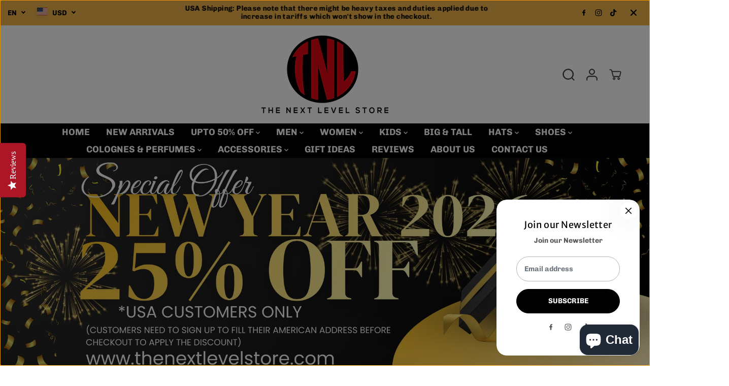

--- FILE ---
content_type: text/html; charset=utf-8
request_url: https://thenextlevelstore.com/products/kangol-workwear-sherfa-waffle-hoodie
body_size: 91964
content:
<!doctype html>
<html class="no-js" lang="en">
  <head>
    <meta charset="utf-8">
    <meta http-equiv="X-UA-Compatible" content="IE=edge,chrome=1">
    <meta name="viewport" content="width=device-width,initial-scale=1"><meta property="og:site_name" content="THE NEXT LEVEL STORE">
<meta property="og:url" content="https://thenextlevelstore.com/products/kangol-workwear-sherfa-waffle-hoodie">
<meta property="og:title" content="KANGOL WORKWEAR SHERFA WAFFLE HOODIE (BROWN)">
<meta property="og:type" content="product">
<meta property="og:description" content="KANGOL WORKWEAR SHERFA WAFFLE HOODIE (BROWN) Sherpa bonded waffle exterior 3/4 snap button closure Chenille applique embroidered logo Thick contrast stitching detail Fit is based on men&#39;s size scale Imported Sweatshirt 100% Cotton Made in Bangladesh Product ID: K96173"><meta property="og:image:width" content="300"> <meta property="og:image:height" content="300"><meta property="og:image" content="https://thenextlevelstore.com/cdn/shop/products/IMG-1254.jpg?v=1675793512&width=300"><meta property="og:image:secure_url" content="https://thenextlevelstore.com/cdn/shop/products/IMG-1254.jpg?v=1675793512&width=300"><meta property="og:price:amount" content="79.00">
  <meta property="og:price:currency" content="USD">
  <script type="application/ld+json">
    {
      "@context": "http://schema.org",
      "@type": "Organization",
      "name": "THE NEXT LEVEL STORE","sameAs": ["","https:\/\/www.facebook.com\/THENEXTLEVELOUTLET\/","","https:\/\/www.instagram.com\/thenextlevelsteeles\/","","","",""],
      "url":"https:\/\/thenextlevelstore.ca"}
  </script>
    <script type="application/ld+json">
      {
        "@context": "http://schema.org/",
        "@type": "Product",
        "name": "KANGOL WORKWEAR SHERFA WAFFLE HOODIE (BROWN)",
        "url": "https://thenextlevelstore.ca/products/kangol-workwear-sherfa-waffle-hoodie",
        
          "image": [
            "https://thenextlevelstore.com/cdn/shop/products/IMG-1254.jpg?v=1675793512"
          ],
        
        "description": "KANGOL WORKWEAR SHERFA WAFFLE HOODIE (BROWN)

Sherpa bonded waffle exterior
3/4 snap button closure
Chenille applique embroidered logo
Thick contrast stitching detail
Fit is based on men&#39;s size scale
Imported
Sweatshirt
100% Cotton
Made in Bangladesh
Product ID: K96173
",
        
          "sku": "K96173SBROWN",
        
        "brand": {
          "@type": "Thing",
          "name": "KANGOL"
        },
        
          "offers": [
            
              {
                "@type" : "Offer",
                "availability" : "http://schema.org/InStock",
                "price" : "79.0",
                "priceCurrency" : "CAD",
                "url" : "https://thenextlevelstore.ca/products/kangol-workwear-sherfa-waffle-hoodie?variant=40097414283398",
                "itemOffered" :
                {
                    "@type" : "Product",
                    
                    
                      "name" : "SMALL",
                    
                    
                      "sku": "K96173SBROWN",
                    
                    
                      "weight": {
                        "@type": "QuantitativeValue",
                        
                          "unitCode": "g",
                        
                        "value": "400 g"
                      },
                    
                    "url": "https://thenextlevelstore.ca/products/kangol-workwear-sherfa-waffle-hoodie?variant=40097414283398"
                }
              },
            
              {
                "@type" : "Offer",
                "availability" : "http://schema.org/InStock",
                "price" : "79.0",
                "priceCurrency" : "CAD",
                "url" : "https://thenextlevelstore.ca/products/kangol-workwear-sherfa-waffle-hoodie?variant=40097414316166",
                "itemOffered" :
                {
                    "@type" : "Product",
                    
                    
                      "name" : "MEDIUM",
                    
                    
                      "sku": "K96173MBROWN",
                    
                    
                      "weight": {
                        "@type": "QuantitativeValue",
                        
                          "unitCode": "g",
                        
                        "value": "400 g"
                      },
                    
                    "url": "https://thenextlevelstore.ca/products/kangol-workwear-sherfa-waffle-hoodie?variant=40097414316166"
                }
              },
            
              {
                "@type" : "Offer",
                "availability" : "http://schema.org/InStock",
                "price" : "79.0",
                "priceCurrency" : "CAD",
                "url" : "https://thenextlevelstore.ca/products/kangol-workwear-sherfa-waffle-hoodie?variant=40097414348934",
                "itemOffered" :
                {
                    "@type" : "Product",
                    
                    
                      "name" : "LARGE",
                    
                    
                      "sku": "K96173LBROWN",
                    
                    
                      "weight": {
                        "@type": "QuantitativeValue",
                        
                          "unitCode": "g",
                        
                        "value": "400 g"
                      },
                    
                    "url": "https://thenextlevelstore.ca/products/kangol-workwear-sherfa-waffle-hoodie?variant=40097414348934"
                }
              },
            
              {
                "@type" : "Offer",
                "availability" : "http://schema.org/InStock",
                "price" : "79.0",
                "priceCurrency" : "CAD",
                "url" : "https://thenextlevelstore.ca/products/kangol-workwear-sherfa-waffle-hoodie?variant=40094838816902",
                "itemOffered" :
                {
                    "@type" : "Product",
                    
                    
                      "name" : "X-LARGE",
                    
                    
                      "sku": "K96173XLBROWN",
                    
                    
                      "weight": {
                        "@type": "QuantitativeValue",
                        
                          "unitCode": "g",
                        
                        "value": "400 g"
                      },
                    
                    "url": "https://thenextlevelstore.ca/products/kangol-workwear-sherfa-waffle-hoodie?variant=40094838816902"
                }
              },
            
              {
                "@type" : "Offer",
                "availability" : "http://schema.org/InStock",
                "price" : "79.0",
                "priceCurrency" : "CAD",
                "url" : "https://thenextlevelstore.ca/products/kangol-workwear-sherfa-waffle-hoodie?variant=40094838849670",
                "itemOffered" :
                {
                    "@type" : "Product",
                    
                    
                      "name" : "XX-LARGE",
                    
                    
                      "sku": "K96173XXLBROWN",
                    
                    
                      "weight": {
                        "@type": "QuantitativeValue",
                        
                          "unitCode": "g",
                        
                        "value": "400 g"
                      },
                    
                    "url": "https://thenextlevelstore.ca/products/kangol-workwear-sherfa-waffle-hoodie?variant=40094838849670"
                }
              }
            
          ]
        
      }
    </script>
  
  

<meta name="twitter:card" content="summary_large_image">
<meta name="twitter:title" content="KANGOL WORKWEAR SHERFA WAFFLE HOODIE (BROWN)">
<meta name="twitter:description" content="KANGOL WORKWEAR SHERFA WAFFLE HOODIE (BROWN) Sherpa bonded waffle exterior 3/4 snap button closure Chenille applique embroidered logo Thick contrast stitching detail Fit is based on men&#39;s size scale Imported Sweatshirt 100% Cotton Made in Bangladesh Product ID: K96173">
<link rel="canonical" href="https://thenextlevelstore.com/products/kangol-workwear-sherfa-waffle-hoodie">
    <link rel="preconnect" href="https://cdn.shopify.com" crossorigin><link rel="icon" type="image/png" href="//thenextlevelstore.com/cdn/shop/files/unnamed.png?crop=center&height=32&v=1680361683&width=32">
      <link rel="shortcut-icon" type="image/png" href="//thenextlevelstore.com/cdn/shop/files/unnamed.png?crop=center&height=32&v=1680361683&width=32"><link rel="preconnect" href="https://fonts.shopifycdn.com" crossorigin><title>KANGOL WORKWEAR SHERFA WAFFLE HOODIE (BROWN)</title><meta name="description" content="KANGOL WORKWEAR SHERFA WAFFLE HOODIE (BROWN) Sherpa bonded waffle exterior 3/4 snap button closure Chenille applique embroidered logo Thick contrast stitching detail Fit is based on men&#39;s size scale Imported Sweatshirt 100% Cotton Made in Bangladesh Product ID: K96173"><script>window.performance && window.performance.mark && window.performance.mark('shopify.content_for_header.start');</script><meta name="google-site-verification" content="UyC-FSzQ5-vqzNsLCyGzhsay3gQFnL7GSsDNmUKrenk">
<meta id="shopify-digital-wallet" name="shopify-digital-wallet" content="/27468103814/digital_wallets/dialog">
<meta name="shopify-checkout-api-token" content="83c2337a84a364fb8d1e6c0ae388fa59">
<meta id="in-context-paypal-metadata" data-shop-id="27468103814" data-venmo-supported="false" data-environment="production" data-locale="en_US" data-paypal-v4="true" data-currency="USD">
<link rel="alternate" hreflang="x-default" href="https://thenextlevelstore.ca/products/kangol-workwear-sherfa-waffle-hoodie">
<link rel="alternate" hreflang="en" href="https://thenextlevelstore.ca/products/kangol-workwear-sherfa-waffle-hoodie">
<link rel="alternate" hreflang="fr" href="https://thenextlevelstore.ca/fr/products/kangol-workwear-sherfa-waffle-hoodie">
<link rel="alternate" hreflang="en-US" href="https://thenextlevelstore.com/products/kangol-workwear-sherfa-waffle-hoodie">
<link rel="alternate" hreflang="fr-US" href="https://thenextlevelstore.com/fr/products/kangol-workwear-sherfa-waffle-hoodie">
<link rel="alternate" hreflang="en-AX" href="https://thenextlevelstore.ca/en-eu/products/kangol-workwear-sherfa-waffle-hoodie">
<link rel="alternate" hreflang="fr-AX" href="https://thenextlevelstore.ca/fr-eu/products/kangol-workwear-sherfa-waffle-hoodie">
<link rel="alternate" hreflang="de-AX" href="https://thenextlevelstore.ca/de-eu/products/kangol-workwear-sherfa-waffle-hoodie">
<link rel="alternate" hreflang="en-AL" href="https://thenextlevelstore.ca/en-eu/products/kangol-workwear-sherfa-waffle-hoodie">
<link rel="alternate" hreflang="fr-AL" href="https://thenextlevelstore.ca/fr-eu/products/kangol-workwear-sherfa-waffle-hoodie">
<link rel="alternate" hreflang="de-AL" href="https://thenextlevelstore.ca/de-eu/products/kangol-workwear-sherfa-waffle-hoodie">
<link rel="alternate" hreflang="en-AD" href="https://thenextlevelstore.ca/en-eu/products/kangol-workwear-sherfa-waffle-hoodie">
<link rel="alternate" hreflang="fr-AD" href="https://thenextlevelstore.ca/fr-eu/products/kangol-workwear-sherfa-waffle-hoodie">
<link rel="alternate" hreflang="de-AD" href="https://thenextlevelstore.ca/de-eu/products/kangol-workwear-sherfa-waffle-hoodie">
<link rel="alternate" hreflang="en-AT" href="https://thenextlevelstore.ca/en-eu/products/kangol-workwear-sherfa-waffle-hoodie">
<link rel="alternate" hreflang="fr-AT" href="https://thenextlevelstore.ca/fr-eu/products/kangol-workwear-sherfa-waffle-hoodie">
<link rel="alternate" hreflang="de-AT" href="https://thenextlevelstore.ca/de-eu/products/kangol-workwear-sherfa-waffle-hoodie">
<link rel="alternate" hreflang="en-BY" href="https://thenextlevelstore.ca/en-eu/products/kangol-workwear-sherfa-waffle-hoodie">
<link rel="alternate" hreflang="fr-BY" href="https://thenextlevelstore.ca/fr-eu/products/kangol-workwear-sherfa-waffle-hoodie">
<link rel="alternate" hreflang="de-BY" href="https://thenextlevelstore.ca/de-eu/products/kangol-workwear-sherfa-waffle-hoodie">
<link rel="alternate" hreflang="en-BE" href="https://thenextlevelstore.ca/en-eu/products/kangol-workwear-sherfa-waffle-hoodie">
<link rel="alternate" hreflang="fr-BE" href="https://thenextlevelstore.ca/fr-eu/products/kangol-workwear-sherfa-waffle-hoodie">
<link rel="alternate" hreflang="de-BE" href="https://thenextlevelstore.ca/de-eu/products/kangol-workwear-sherfa-waffle-hoodie">
<link rel="alternate" hreflang="en-BA" href="https://thenextlevelstore.ca/en-eu/products/kangol-workwear-sherfa-waffle-hoodie">
<link rel="alternate" hreflang="fr-BA" href="https://thenextlevelstore.ca/fr-eu/products/kangol-workwear-sherfa-waffle-hoodie">
<link rel="alternate" hreflang="de-BA" href="https://thenextlevelstore.ca/de-eu/products/kangol-workwear-sherfa-waffle-hoodie">
<link rel="alternate" hreflang="en-BG" href="https://thenextlevelstore.ca/en-eu/products/kangol-workwear-sherfa-waffle-hoodie">
<link rel="alternate" hreflang="fr-BG" href="https://thenextlevelstore.ca/fr-eu/products/kangol-workwear-sherfa-waffle-hoodie">
<link rel="alternate" hreflang="de-BG" href="https://thenextlevelstore.ca/de-eu/products/kangol-workwear-sherfa-waffle-hoodie">
<link rel="alternate" hreflang="en-HR" href="https://thenextlevelstore.ca/en-eu/products/kangol-workwear-sherfa-waffle-hoodie">
<link rel="alternate" hreflang="fr-HR" href="https://thenextlevelstore.ca/fr-eu/products/kangol-workwear-sherfa-waffle-hoodie">
<link rel="alternate" hreflang="de-HR" href="https://thenextlevelstore.ca/de-eu/products/kangol-workwear-sherfa-waffle-hoodie">
<link rel="alternate" hreflang="en-CZ" href="https://thenextlevelstore.ca/en-eu/products/kangol-workwear-sherfa-waffle-hoodie">
<link rel="alternate" hreflang="fr-CZ" href="https://thenextlevelstore.ca/fr-eu/products/kangol-workwear-sherfa-waffle-hoodie">
<link rel="alternate" hreflang="de-CZ" href="https://thenextlevelstore.ca/de-eu/products/kangol-workwear-sherfa-waffle-hoodie">
<link rel="alternate" hreflang="en-DK" href="https://thenextlevelstore.ca/en-eu/products/kangol-workwear-sherfa-waffle-hoodie">
<link rel="alternate" hreflang="fr-DK" href="https://thenextlevelstore.ca/fr-eu/products/kangol-workwear-sherfa-waffle-hoodie">
<link rel="alternate" hreflang="de-DK" href="https://thenextlevelstore.ca/de-eu/products/kangol-workwear-sherfa-waffle-hoodie">
<link rel="alternate" hreflang="en-EE" href="https://thenextlevelstore.ca/en-eu/products/kangol-workwear-sherfa-waffle-hoodie">
<link rel="alternate" hreflang="fr-EE" href="https://thenextlevelstore.ca/fr-eu/products/kangol-workwear-sherfa-waffle-hoodie">
<link rel="alternate" hreflang="de-EE" href="https://thenextlevelstore.ca/de-eu/products/kangol-workwear-sherfa-waffle-hoodie">
<link rel="alternate" hreflang="en-FO" href="https://thenextlevelstore.ca/en-eu/products/kangol-workwear-sherfa-waffle-hoodie">
<link rel="alternate" hreflang="fr-FO" href="https://thenextlevelstore.ca/fr-eu/products/kangol-workwear-sherfa-waffle-hoodie">
<link rel="alternate" hreflang="de-FO" href="https://thenextlevelstore.ca/de-eu/products/kangol-workwear-sherfa-waffle-hoodie">
<link rel="alternate" hreflang="en-FI" href="https://thenextlevelstore.ca/en-eu/products/kangol-workwear-sherfa-waffle-hoodie">
<link rel="alternate" hreflang="fr-FI" href="https://thenextlevelstore.ca/fr-eu/products/kangol-workwear-sherfa-waffle-hoodie">
<link rel="alternate" hreflang="de-FI" href="https://thenextlevelstore.ca/de-eu/products/kangol-workwear-sherfa-waffle-hoodie">
<link rel="alternate" hreflang="en-FR" href="https://thenextlevelstore.ca/en-eu/products/kangol-workwear-sherfa-waffle-hoodie">
<link rel="alternate" hreflang="fr-FR" href="https://thenextlevelstore.ca/fr-eu/products/kangol-workwear-sherfa-waffle-hoodie">
<link rel="alternate" hreflang="de-FR" href="https://thenextlevelstore.ca/de-eu/products/kangol-workwear-sherfa-waffle-hoodie">
<link rel="alternate" hreflang="en-DE" href="https://thenextlevelstore.ca/en-eu/products/kangol-workwear-sherfa-waffle-hoodie">
<link rel="alternate" hreflang="fr-DE" href="https://thenextlevelstore.ca/fr-eu/products/kangol-workwear-sherfa-waffle-hoodie">
<link rel="alternate" hreflang="de-DE" href="https://thenextlevelstore.ca/de-eu/products/kangol-workwear-sherfa-waffle-hoodie">
<link rel="alternate" hreflang="en-GI" href="https://thenextlevelstore.ca/en-eu/products/kangol-workwear-sherfa-waffle-hoodie">
<link rel="alternate" hreflang="fr-GI" href="https://thenextlevelstore.ca/fr-eu/products/kangol-workwear-sherfa-waffle-hoodie">
<link rel="alternate" hreflang="de-GI" href="https://thenextlevelstore.ca/de-eu/products/kangol-workwear-sherfa-waffle-hoodie">
<link rel="alternate" hreflang="en-GR" href="https://thenextlevelstore.ca/en-eu/products/kangol-workwear-sherfa-waffle-hoodie">
<link rel="alternate" hreflang="fr-GR" href="https://thenextlevelstore.ca/fr-eu/products/kangol-workwear-sherfa-waffle-hoodie">
<link rel="alternate" hreflang="de-GR" href="https://thenextlevelstore.ca/de-eu/products/kangol-workwear-sherfa-waffle-hoodie">
<link rel="alternate" hreflang="en-GG" href="https://thenextlevelstore.ca/en-eu/products/kangol-workwear-sherfa-waffle-hoodie">
<link rel="alternate" hreflang="fr-GG" href="https://thenextlevelstore.ca/fr-eu/products/kangol-workwear-sherfa-waffle-hoodie">
<link rel="alternate" hreflang="de-GG" href="https://thenextlevelstore.ca/de-eu/products/kangol-workwear-sherfa-waffle-hoodie">
<link rel="alternate" hreflang="en-HU" href="https://thenextlevelstore.ca/en-eu/products/kangol-workwear-sherfa-waffle-hoodie">
<link rel="alternate" hreflang="fr-HU" href="https://thenextlevelstore.ca/fr-eu/products/kangol-workwear-sherfa-waffle-hoodie">
<link rel="alternate" hreflang="de-HU" href="https://thenextlevelstore.ca/de-eu/products/kangol-workwear-sherfa-waffle-hoodie">
<link rel="alternate" hreflang="en-IS" href="https://thenextlevelstore.ca/en-eu/products/kangol-workwear-sherfa-waffle-hoodie">
<link rel="alternate" hreflang="fr-IS" href="https://thenextlevelstore.ca/fr-eu/products/kangol-workwear-sherfa-waffle-hoodie">
<link rel="alternate" hreflang="de-IS" href="https://thenextlevelstore.ca/de-eu/products/kangol-workwear-sherfa-waffle-hoodie">
<link rel="alternate" hreflang="en-IE" href="https://thenextlevelstore.ca/en-eu/products/kangol-workwear-sherfa-waffle-hoodie">
<link rel="alternate" hreflang="fr-IE" href="https://thenextlevelstore.ca/fr-eu/products/kangol-workwear-sherfa-waffle-hoodie">
<link rel="alternate" hreflang="de-IE" href="https://thenextlevelstore.ca/de-eu/products/kangol-workwear-sherfa-waffle-hoodie">
<link rel="alternate" hreflang="en-IM" href="https://thenextlevelstore.ca/en-eu/products/kangol-workwear-sherfa-waffle-hoodie">
<link rel="alternate" hreflang="fr-IM" href="https://thenextlevelstore.ca/fr-eu/products/kangol-workwear-sherfa-waffle-hoodie">
<link rel="alternate" hreflang="de-IM" href="https://thenextlevelstore.ca/de-eu/products/kangol-workwear-sherfa-waffle-hoodie">
<link rel="alternate" hreflang="en-IT" href="https://thenextlevelstore.ca/en-eu/products/kangol-workwear-sherfa-waffle-hoodie">
<link rel="alternate" hreflang="fr-IT" href="https://thenextlevelstore.ca/fr-eu/products/kangol-workwear-sherfa-waffle-hoodie">
<link rel="alternate" hreflang="de-IT" href="https://thenextlevelstore.ca/de-eu/products/kangol-workwear-sherfa-waffle-hoodie">
<link rel="alternate" hreflang="en-JE" href="https://thenextlevelstore.ca/en-eu/products/kangol-workwear-sherfa-waffle-hoodie">
<link rel="alternate" hreflang="fr-JE" href="https://thenextlevelstore.ca/fr-eu/products/kangol-workwear-sherfa-waffle-hoodie">
<link rel="alternate" hreflang="de-JE" href="https://thenextlevelstore.ca/de-eu/products/kangol-workwear-sherfa-waffle-hoodie">
<link rel="alternate" hreflang="en-XK" href="https://thenextlevelstore.ca/en-eu/products/kangol-workwear-sherfa-waffle-hoodie">
<link rel="alternate" hreflang="fr-XK" href="https://thenextlevelstore.ca/fr-eu/products/kangol-workwear-sherfa-waffle-hoodie">
<link rel="alternate" hreflang="de-XK" href="https://thenextlevelstore.ca/de-eu/products/kangol-workwear-sherfa-waffle-hoodie">
<link rel="alternate" hreflang="en-LV" href="https://thenextlevelstore.ca/en-eu/products/kangol-workwear-sherfa-waffle-hoodie">
<link rel="alternate" hreflang="fr-LV" href="https://thenextlevelstore.ca/fr-eu/products/kangol-workwear-sherfa-waffle-hoodie">
<link rel="alternate" hreflang="de-LV" href="https://thenextlevelstore.ca/de-eu/products/kangol-workwear-sherfa-waffle-hoodie">
<link rel="alternate" hreflang="en-LI" href="https://thenextlevelstore.ca/en-eu/products/kangol-workwear-sherfa-waffle-hoodie">
<link rel="alternate" hreflang="fr-LI" href="https://thenextlevelstore.ca/fr-eu/products/kangol-workwear-sherfa-waffle-hoodie">
<link rel="alternate" hreflang="de-LI" href="https://thenextlevelstore.ca/de-eu/products/kangol-workwear-sherfa-waffle-hoodie">
<link rel="alternate" hreflang="en-LT" href="https://thenextlevelstore.ca/en-eu/products/kangol-workwear-sherfa-waffle-hoodie">
<link rel="alternate" hreflang="fr-LT" href="https://thenextlevelstore.ca/fr-eu/products/kangol-workwear-sherfa-waffle-hoodie">
<link rel="alternate" hreflang="de-LT" href="https://thenextlevelstore.ca/de-eu/products/kangol-workwear-sherfa-waffle-hoodie">
<link rel="alternate" hreflang="en-LU" href="https://thenextlevelstore.ca/en-eu/products/kangol-workwear-sherfa-waffle-hoodie">
<link rel="alternate" hreflang="fr-LU" href="https://thenextlevelstore.ca/fr-eu/products/kangol-workwear-sherfa-waffle-hoodie">
<link rel="alternate" hreflang="de-LU" href="https://thenextlevelstore.ca/de-eu/products/kangol-workwear-sherfa-waffle-hoodie">
<link rel="alternate" hreflang="en-MK" href="https://thenextlevelstore.ca/en-eu/products/kangol-workwear-sherfa-waffle-hoodie">
<link rel="alternate" hreflang="fr-MK" href="https://thenextlevelstore.ca/fr-eu/products/kangol-workwear-sherfa-waffle-hoodie">
<link rel="alternate" hreflang="de-MK" href="https://thenextlevelstore.ca/de-eu/products/kangol-workwear-sherfa-waffle-hoodie">
<link rel="alternate" hreflang="en-MT" href="https://thenextlevelstore.ca/en-eu/products/kangol-workwear-sherfa-waffle-hoodie">
<link rel="alternate" hreflang="fr-MT" href="https://thenextlevelstore.ca/fr-eu/products/kangol-workwear-sherfa-waffle-hoodie">
<link rel="alternate" hreflang="de-MT" href="https://thenextlevelstore.ca/de-eu/products/kangol-workwear-sherfa-waffle-hoodie">
<link rel="alternate" hreflang="en-MD" href="https://thenextlevelstore.ca/en-eu/products/kangol-workwear-sherfa-waffle-hoodie">
<link rel="alternate" hreflang="fr-MD" href="https://thenextlevelstore.ca/fr-eu/products/kangol-workwear-sherfa-waffle-hoodie">
<link rel="alternate" hreflang="de-MD" href="https://thenextlevelstore.ca/de-eu/products/kangol-workwear-sherfa-waffle-hoodie">
<link rel="alternate" hreflang="en-MC" href="https://thenextlevelstore.ca/en-eu/products/kangol-workwear-sherfa-waffle-hoodie">
<link rel="alternate" hreflang="fr-MC" href="https://thenextlevelstore.ca/fr-eu/products/kangol-workwear-sherfa-waffle-hoodie">
<link rel="alternate" hreflang="de-MC" href="https://thenextlevelstore.ca/de-eu/products/kangol-workwear-sherfa-waffle-hoodie">
<link rel="alternate" hreflang="en-ME" href="https://thenextlevelstore.ca/en-eu/products/kangol-workwear-sherfa-waffle-hoodie">
<link rel="alternate" hreflang="fr-ME" href="https://thenextlevelstore.ca/fr-eu/products/kangol-workwear-sherfa-waffle-hoodie">
<link rel="alternate" hreflang="de-ME" href="https://thenextlevelstore.ca/de-eu/products/kangol-workwear-sherfa-waffle-hoodie">
<link rel="alternate" hreflang="en-NL" href="https://thenextlevelstore.ca/en-eu/products/kangol-workwear-sherfa-waffle-hoodie">
<link rel="alternate" hreflang="fr-NL" href="https://thenextlevelstore.ca/fr-eu/products/kangol-workwear-sherfa-waffle-hoodie">
<link rel="alternate" hreflang="de-NL" href="https://thenextlevelstore.ca/de-eu/products/kangol-workwear-sherfa-waffle-hoodie">
<link rel="alternate" hreflang="en-NO" href="https://thenextlevelstore.ca/en-eu/products/kangol-workwear-sherfa-waffle-hoodie">
<link rel="alternate" hreflang="fr-NO" href="https://thenextlevelstore.ca/fr-eu/products/kangol-workwear-sherfa-waffle-hoodie">
<link rel="alternate" hreflang="de-NO" href="https://thenextlevelstore.ca/de-eu/products/kangol-workwear-sherfa-waffle-hoodie">
<link rel="alternate" hreflang="en-PL" href="https://thenextlevelstore.ca/en-eu/products/kangol-workwear-sherfa-waffle-hoodie">
<link rel="alternate" hreflang="fr-PL" href="https://thenextlevelstore.ca/fr-eu/products/kangol-workwear-sherfa-waffle-hoodie">
<link rel="alternate" hreflang="de-PL" href="https://thenextlevelstore.ca/de-eu/products/kangol-workwear-sherfa-waffle-hoodie">
<link rel="alternate" hreflang="en-PT" href="https://thenextlevelstore.ca/en-eu/products/kangol-workwear-sherfa-waffle-hoodie">
<link rel="alternate" hreflang="fr-PT" href="https://thenextlevelstore.ca/fr-eu/products/kangol-workwear-sherfa-waffle-hoodie">
<link rel="alternate" hreflang="de-PT" href="https://thenextlevelstore.ca/de-eu/products/kangol-workwear-sherfa-waffle-hoodie">
<link rel="alternate" hreflang="en-RO" href="https://thenextlevelstore.ca/en-eu/products/kangol-workwear-sherfa-waffle-hoodie">
<link rel="alternate" hreflang="fr-RO" href="https://thenextlevelstore.ca/fr-eu/products/kangol-workwear-sherfa-waffle-hoodie">
<link rel="alternate" hreflang="de-RO" href="https://thenextlevelstore.ca/de-eu/products/kangol-workwear-sherfa-waffle-hoodie">
<link rel="alternate" hreflang="en-RU" href="https://thenextlevelstore.ca/en-eu/products/kangol-workwear-sherfa-waffle-hoodie">
<link rel="alternate" hreflang="fr-RU" href="https://thenextlevelstore.ca/fr-eu/products/kangol-workwear-sherfa-waffle-hoodie">
<link rel="alternate" hreflang="de-RU" href="https://thenextlevelstore.ca/de-eu/products/kangol-workwear-sherfa-waffle-hoodie">
<link rel="alternate" hreflang="en-SM" href="https://thenextlevelstore.ca/en-eu/products/kangol-workwear-sherfa-waffle-hoodie">
<link rel="alternate" hreflang="fr-SM" href="https://thenextlevelstore.ca/fr-eu/products/kangol-workwear-sherfa-waffle-hoodie">
<link rel="alternate" hreflang="de-SM" href="https://thenextlevelstore.ca/de-eu/products/kangol-workwear-sherfa-waffle-hoodie">
<link rel="alternate" hreflang="en-RS" href="https://thenextlevelstore.ca/en-eu/products/kangol-workwear-sherfa-waffle-hoodie">
<link rel="alternate" hreflang="fr-RS" href="https://thenextlevelstore.ca/fr-eu/products/kangol-workwear-sherfa-waffle-hoodie">
<link rel="alternate" hreflang="de-RS" href="https://thenextlevelstore.ca/de-eu/products/kangol-workwear-sherfa-waffle-hoodie">
<link rel="alternate" hreflang="en-SK" href="https://thenextlevelstore.ca/en-eu/products/kangol-workwear-sherfa-waffle-hoodie">
<link rel="alternate" hreflang="fr-SK" href="https://thenextlevelstore.ca/fr-eu/products/kangol-workwear-sherfa-waffle-hoodie">
<link rel="alternate" hreflang="de-SK" href="https://thenextlevelstore.ca/de-eu/products/kangol-workwear-sherfa-waffle-hoodie">
<link rel="alternate" hreflang="en-SI" href="https://thenextlevelstore.ca/en-eu/products/kangol-workwear-sherfa-waffle-hoodie">
<link rel="alternate" hreflang="fr-SI" href="https://thenextlevelstore.ca/fr-eu/products/kangol-workwear-sherfa-waffle-hoodie">
<link rel="alternate" hreflang="de-SI" href="https://thenextlevelstore.ca/de-eu/products/kangol-workwear-sherfa-waffle-hoodie">
<link rel="alternate" hreflang="en-ES" href="https://thenextlevelstore.ca/en-eu/products/kangol-workwear-sherfa-waffle-hoodie">
<link rel="alternate" hreflang="fr-ES" href="https://thenextlevelstore.ca/fr-eu/products/kangol-workwear-sherfa-waffle-hoodie">
<link rel="alternate" hreflang="de-ES" href="https://thenextlevelstore.ca/de-eu/products/kangol-workwear-sherfa-waffle-hoodie">
<link rel="alternate" hreflang="en-SJ" href="https://thenextlevelstore.ca/en-eu/products/kangol-workwear-sherfa-waffle-hoodie">
<link rel="alternate" hreflang="fr-SJ" href="https://thenextlevelstore.ca/fr-eu/products/kangol-workwear-sherfa-waffle-hoodie">
<link rel="alternate" hreflang="de-SJ" href="https://thenextlevelstore.ca/de-eu/products/kangol-workwear-sherfa-waffle-hoodie">
<link rel="alternate" hreflang="en-SE" href="https://thenextlevelstore.ca/en-eu/products/kangol-workwear-sherfa-waffle-hoodie">
<link rel="alternate" hreflang="fr-SE" href="https://thenextlevelstore.ca/fr-eu/products/kangol-workwear-sherfa-waffle-hoodie">
<link rel="alternate" hreflang="de-SE" href="https://thenextlevelstore.ca/de-eu/products/kangol-workwear-sherfa-waffle-hoodie">
<link rel="alternate" hreflang="en-CH" href="https://thenextlevelstore.ca/en-eu/products/kangol-workwear-sherfa-waffle-hoodie">
<link rel="alternate" hreflang="fr-CH" href="https://thenextlevelstore.ca/fr-eu/products/kangol-workwear-sherfa-waffle-hoodie">
<link rel="alternate" hreflang="de-CH" href="https://thenextlevelstore.ca/de-eu/products/kangol-workwear-sherfa-waffle-hoodie">
<link rel="alternate" hreflang="en-UA" href="https://thenextlevelstore.ca/en-eu/products/kangol-workwear-sherfa-waffle-hoodie">
<link rel="alternate" hreflang="fr-UA" href="https://thenextlevelstore.ca/fr-eu/products/kangol-workwear-sherfa-waffle-hoodie">
<link rel="alternate" hreflang="de-UA" href="https://thenextlevelstore.ca/de-eu/products/kangol-workwear-sherfa-waffle-hoodie">
<link rel="alternate" hreflang="en-GB" href="https://thenextlevelstore.ca/en-eu/products/kangol-workwear-sherfa-waffle-hoodie">
<link rel="alternate" hreflang="fr-GB" href="https://thenextlevelstore.ca/fr-eu/products/kangol-workwear-sherfa-waffle-hoodie">
<link rel="alternate" hreflang="de-GB" href="https://thenextlevelstore.ca/de-eu/products/kangol-workwear-sherfa-waffle-hoodie">
<link rel="alternate" hreflang="en-VA" href="https://thenextlevelstore.ca/en-eu/products/kangol-workwear-sherfa-waffle-hoodie">
<link rel="alternate" hreflang="fr-VA" href="https://thenextlevelstore.ca/fr-eu/products/kangol-workwear-sherfa-waffle-hoodie">
<link rel="alternate" hreflang="de-VA" href="https://thenextlevelstore.ca/de-eu/products/kangol-workwear-sherfa-waffle-hoodie">
<link rel="alternate" type="application/json+oembed" href="https://thenextlevelstore.com/products/kangol-workwear-sherfa-waffle-hoodie.oembed">
<script async="async" src="/checkouts/internal/preloads.js?locale=en-US"></script>
<script id="apple-pay-shop-capabilities" type="application/json">{"shopId":27468103814,"countryCode":"CA","currencyCode":"USD","merchantCapabilities":["supports3DS"],"merchantId":"gid:\/\/shopify\/Shop\/27468103814","merchantName":"THE NEXT LEVEL STORE","requiredBillingContactFields":["postalAddress","email","phone"],"requiredShippingContactFields":["postalAddress","email","phone"],"shippingType":"shipping","supportedNetworks":["visa","masterCard","amex","discover","interac","jcb"],"total":{"type":"pending","label":"THE NEXT LEVEL STORE","amount":"1.00"},"shopifyPaymentsEnabled":true,"supportsSubscriptions":true}</script>
<script id="shopify-features" type="application/json">{"accessToken":"83c2337a84a364fb8d1e6c0ae388fa59","betas":["rich-media-storefront-analytics"],"domain":"thenextlevelstore.com","predictiveSearch":true,"shopId":27468103814,"locale":"en"}</script>
<script>var Shopify = Shopify || {};
Shopify.shop = "nextlevelstore-com.myshopify.com";
Shopify.locale = "en";
Shopify.currency = {"active":"USD","rate":"0.74919612"};
Shopify.country = "US";
Shopify.theme = {"name":"Updated copy of Yuva","id":132814110854,"schema_name":"Yuva","schema_version":"12.3.4","theme_store_id":1615,"role":"main"};
Shopify.theme.handle = "null";
Shopify.theme.style = {"id":null,"handle":null};
Shopify.cdnHost = "thenextlevelstore.com/cdn";
Shopify.routes = Shopify.routes || {};
Shopify.routes.root = "/";</script>
<script type="module">!function(o){(o.Shopify=o.Shopify||{}).modules=!0}(window);</script>
<script>!function(o){function n(){var o=[];function n(){o.push(Array.prototype.slice.apply(arguments))}return n.q=o,n}var t=o.Shopify=o.Shopify||{};t.loadFeatures=n(),t.autoloadFeatures=n()}(window);</script>
<script id="shop-js-analytics" type="application/json">{"pageType":"product"}</script>
<script defer="defer" async type="module" src="//thenextlevelstore.com/cdn/shopifycloud/shop-js/modules/v2/client.init-shop-cart-sync_BN7fPSNr.en.esm.js"></script>
<script defer="defer" async type="module" src="//thenextlevelstore.com/cdn/shopifycloud/shop-js/modules/v2/chunk.common_Cbph3Kss.esm.js"></script>
<script defer="defer" async type="module" src="//thenextlevelstore.com/cdn/shopifycloud/shop-js/modules/v2/chunk.modal_DKumMAJ1.esm.js"></script>
<script type="module">
  await import("//thenextlevelstore.com/cdn/shopifycloud/shop-js/modules/v2/client.init-shop-cart-sync_BN7fPSNr.en.esm.js");
await import("//thenextlevelstore.com/cdn/shopifycloud/shop-js/modules/v2/chunk.common_Cbph3Kss.esm.js");
await import("//thenextlevelstore.com/cdn/shopifycloud/shop-js/modules/v2/chunk.modal_DKumMAJ1.esm.js");

  window.Shopify.SignInWithShop?.initShopCartSync?.({"fedCMEnabled":true,"windoidEnabled":true});

</script>
<script>(function() {
  var isLoaded = false;
  function asyncLoad() {
    if (isLoaded) return;
    isLoaded = true;
    var urls = ["\/\/www.powr.io\/powr.js?powr-token=nextlevelstore-com.myshopify.com\u0026external-type=shopify\u0026shop=nextlevelstore-com.myshopify.com","\/\/shopify.privy.com\/widget.js?shop=nextlevelstore-com.myshopify.com","https:\/\/static.klaviyo.com\/onsite\/js\/klaviyo.js?company_id=SnsAmg\u0026shop=nextlevelstore-com.myshopify.com","https:\/\/static.klaviyo.com\/onsite\/js\/klaviyo.js?company_id=SnsAmg\u0026shop=nextlevelstore-com.myshopify.com","https:\/\/ecommplugins-scripts.trustpilot.com\/v2.1\/js\/header.min.js?settings=eyJrZXkiOiI5a001cmtJd0U1azBkbG52IiwicyI6Im5vbmUifQ==\u0026shop=nextlevelstore-com.myshopify.com","https:\/\/ecommplugins-trustboxsettings.trustpilot.com\/nextlevelstore-com.myshopify.com.js?settings=1648847152982\u0026shop=nextlevelstore-com.myshopify.com","\/\/www.powr.io\/powr.js?powr-token=nextlevelstore-com.myshopify.com\u0026external-type=shopify\u0026shop=nextlevelstore-com.myshopify.com","https:\/\/shy.elfsight.com\/p\/platform.js?shop=nextlevelstore-com.myshopify.com","https:\/\/cdn.nfcube.com\/instafeed-8d6c2836f1983b91bd6ed42495f63ab1.js?shop=nextlevelstore-com.myshopify.com"];
    for (var i = 0; i < urls.length; i++) {
      var s = document.createElement('script');
      s.type = 'text/javascript';
      s.async = true;
      s.src = urls[i];
      var x = document.getElementsByTagName('script')[0];
      x.parentNode.insertBefore(s, x);
    }
  };
  if(window.attachEvent) {
    window.attachEvent('onload', asyncLoad);
  } else {
    window.addEventListener('load', asyncLoad, false);
  }
})();</script>
<script id="__st">var __st={"a":27468103814,"offset":-18000,"reqid":"3959526c-a520-424f-985a-aecc5b8ff66b-1769907608","pageurl":"thenextlevelstore.com\/products\/kangol-workwear-sherfa-waffle-hoodie","u":"7c603203ab6d","p":"product","rtyp":"product","rid":6845185032326};</script>
<script>window.ShopifyPaypalV4VisibilityTracking = true;</script>
<script id="captcha-bootstrap">!function(){'use strict';const t='contact',e='account',n='new_comment',o=[[t,t],['blogs',n],['comments',n],[t,'customer']],c=[[e,'customer_login'],[e,'guest_login'],[e,'recover_customer_password'],[e,'create_customer']],r=t=>t.map((([t,e])=>`form[action*='/${t}']:not([data-nocaptcha='true']) input[name='form_type'][value='${e}']`)).join(','),a=t=>()=>t?[...document.querySelectorAll(t)].map((t=>t.form)):[];function s(){const t=[...o],e=r(t);return a(e)}const i='password',u='form_key',d=['recaptcha-v3-token','g-recaptcha-response','h-captcha-response',i],f=()=>{try{return window.sessionStorage}catch{return}},m='__shopify_v',_=t=>t.elements[u];function p(t,e,n=!1){try{const o=window.sessionStorage,c=JSON.parse(o.getItem(e)),{data:r}=function(t){const{data:e,action:n}=t;return t[m]||n?{data:e,action:n}:{data:t,action:n}}(c);for(const[e,n]of Object.entries(r))t.elements[e]&&(t.elements[e].value=n);n&&o.removeItem(e)}catch(o){console.error('form repopulation failed',{error:o})}}const l='form_type',E='cptcha';function T(t){t.dataset[E]=!0}const w=window,h=w.document,L='Shopify',v='ce_forms',y='captcha';let A=!1;((t,e)=>{const n=(g='f06e6c50-85a8-45c8-87d0-21a2b65856fe',I='https://cdn.shopify.com/shopifycloud/storefront-forms-hcaptcha/ce_storefront_forms_captcha_hcaptcha.v1.5.2.iife.js',D={infoText:'Protected by hCaptcha',privacyText:'Privacy',termsText:'Terms'},(t,e,n)=>{const o=w[L][v],c=o.bindForm;if(c)return c(t,g,e,D).then(n);var r;o.q.push([[t,g,e,D],n]),r=I,A||(h.body.append(Object.assign(h.createElement('script'),{id:'captcha-provider',async:!0,src:r})),A=!0)});var g,I,D;w[L]=w[L]||{},w[L][v]=w[L][v]||{},w[L][v].q=[],w[L][y]=w[L][y]||{},w[L][y].protect=function(t,e){n(t,void 0,e),T(t)},Object.freeze(w[L][y]),function(t,e,n,w,h,L){const[v,y,A,g]=function(t,e,n){const i=e?o:[],u=t?c:[],d=[...i,...u],f=r(d),m=r(i),_=r(d.filter((([t,e])=>n.includes(e))));return[a(f),a(m),a(_),s()]}(w,h,L),I=t=>{const e=t.target;return e instanceof HTMLFormElement?e:e&&e.form},D=t=>v().includes(t);t.addEventListener('submit',(t=>{const e=I(t);if(!e)return;const n=D(e)&&!e.dataset.hcaptchaBound&&!e.dataset.recaptchaBound,o=_(e),c=g().includes(e)&&(!o||!o.value);(n||c)&&t.preventDefault(),c&&!n&&(function(t){try{if(!f())return;!function(t){const e=f();if(!e)return;const n=_(t);if(!n)return;const o=n.value;o&&e.removeItem(o)}(t);const e=Array.from(Array(32),(()=>Math.random().toString(36)[2])).join('');!function(t,e){_(t)||t.append(Object.assign(document.createElement('input'),{type:'hidden',name:u})),t.elements[u].value=e}(t,e),function(t,e){const n=f();if(!n)return;const o=[...t.querySelectorAll(`input[type='${i}']`)].map((({name:t})=>t)),c=[...d,...o],r={};for(const[a,s]of new FormData(t).entries())c.includes(a)||(r[a]=s);n.setItem(e,JSON.stringify({[m]:1,action:t.action,data:r}))}(t,e)}catch(e){console.error('failed to persist form',e)}}(e),e.submit())}));const S=(t,e)=>{t&&!t.dataset[E]&&(n(t,e.some((e=>e===t))),T(t))};for(const o of['focusin','change'])t.addEventListener(o,(t=>{const e=I(t);D(e)&&S(e,y())}));const B=e.get('form_key'),M=e.get(l),P=B&&M;t.addEventListener('DOMContentLoaded',(()=>{const t=y();if(P)for(const e of t)e.elements[l].value===M&&p(e,B);[...new Set([...A(),...v().filter((t=>'true'===t.dataset.shopifyCaptcha))])].forEach((e=>S(e,t)))}))}(h,new URLSearchParams(w.location.search),n,t,e,['guest_login'])})(!0,!0)}();</script>
<script integrity="sha256-4kQ18oKyAcykRKYeNunJcIwy7WH5gtpwJnB7kiuLZ1E=" data-source-attribution="shopify.loadfeatures" defer="defer" src="//thenextlevelstore.com/cdn/shopifycloud/storefront/assets/storefront/load_feature-a0a9edcb.js" crossorigin="anonymous"></script>
<script data-source-attribution="shopify.dynamic_checkout.dynamic.init">var Shopify=Shopify||{};Shopify.PaymentButton=Shopify.PaymentButton||{isStorefrontPortableWallets:!0,init:function(){window.Shopify.PaymentButton.init=function(){};var t=document.createElement("script");t.src="https://thenextlevelstore.com/cdn/shopifycloud/portable-wallets/latest/portable-wallets.en.js",t.type="module",document.head.appendChild(t)}};
</script>
<script data-source-attribution="shopify.dynamic_checkout.buyer_consent">
  function portableWalletsHideBuyerConsent(e){var t=document.getElementById("shopify-buyer-consent"),n=document.getElementById("shopify-subscription-policy-button");t&&n&&(t.classList.add("hidden"),t.setAttribute("aria-hidden","true"),n.removeEventListener("click",e))}function portableWalletsShowBuyerConsent(e){var t=document.getElementById("shopify-buyer-consent"),n=document.getElementById("shopify-subscription-policy-button");t&&n&&(t.classList.remove("hidden"),t.removeAttribute("aria-hidden"),n.addEventListener("click",e))}window.Shopify?.PaymentButton&&(window.Shopify.PaymentButton.hideBuyerConsent=portableWalletsHideBuyerConsent,window.Shopify.PaymentButton.showBuyerConsent=portableWalletsShowBuyerConsent);
</script>
<script>
  function portableWalletsCleanup(e){e&&e.src&&console.error("Failed to load portable wallets script "+e.src);var t=document.querySelectorAll("shopify-accelerated-checkout .shopify-payment-button__skeleton, shopify-accelerated-checkout-cart .wallet-cart-button__skeleton"),e=document.getElementById("shopify-buyer-consent");for(let e=0;e<t.length;e++)t[e].remove();e&&e.remove()}function portableWalletsNotLoadedAsModule(e){e instanceof ErrorEvent&&"string"==typeof e.message&&e.message.includes("import.meta")&&"string"==typeof e.filename&&e.filename.includes("portable-wallets")&&(window.removeEventListener("error",portableWalletsNotLoadedAsModule),window.Shopify.PaymentButton.failedToLoad=e,"loading"===document.readyState?document.addEventListener("DOMContentLoaded",window.Shopify.PaymentButton.init):window.Shopify.PaymentButton.init())}window.addEventListener("error",portableWalletsNotLoadedAsModule);
</script>

<script type="module" src="https://thenextlevelstore.com/cdn/shopifycloud/portable-wallets/latest/portable-wallets.en.js" onError="portableWalletsCleanup(this)" crossorigin="anonymous"></script>
<script nomodule>
  document.addEventListener("DOMContentLoaded", portableWalletsCleanup);
</script>

<link id="shopify-accelerated-checkout-styles" rel="stylesheet" media="screen" href="https://thenextlevelstore.com/cdn/shopifycloud/portable-wallets/latest/accelerated-checkout-backwards-compat.css" crossorigin="anonymous">
<style id="shopify-accelerated-checkout-cart">
        #shopify-buyer-consent {
  margin-top: 1em;
  display: inline-block;
  width: 100%;
}

#shopify-buyer-consent.hidden {
  display: none;
}

#shopify-subscription-policy-button {
  background: none;
  border: none;
  padding: 0;
  text-decoration: underline;
  font-size: inherit;
  cursor: pointer;
}

#shopify-subscription-policy-button::before {
  box-shadow: none;
}

      </style>

<script>window.performance && window.performance.mark && window.performance.mark('shopify.content_for_header.end');</script>
    <script>
      document.documentElement.className = document.documentElement.className.replace('no-js', 'js');
    </script><style>
  /*============= page loader css start ========*/
  .yv-page-loader {
    position: fixed;
    width: 100%;
    height: 100%;
    background-color: rgba(255, 255, 255, 1);
    left: 0;
    top: 0;
    display: flex;
    align-items: center;
    justify-content: center;
    z-index: 99;
    opacity: 0;
    transform: translateY(-100%);
  }
  .page-loading .yv-page-loader {
    opacity: 1;
    transform: translateY(0);
  }
  .yv-page-loader img {
    max-width: 100px;
  }
  /*============= page loader css end ========*/
</style>
<style data-shopify>
  @font-face {
  font-family: Chivo;
  font-weight: 700;
  font-style: normal;
  font-display: swap;
  src: url("//thenextlevelstore.com/cdn/fonts/chivo/chivo_n7.4d81c6f06c2ff78ed42169d6ec4aefa6d5cb0ff0.woff2") format("woff2"),
       url("//thenextlevelstore.com/cdn/fonts/chivo/chivo_n7.a0e879417e089c259360eefc0ac3a3c8ea4e2830.woff") format("woff");
}

  @font-face {
  font-family: Chivo;
  font-weight: 700;
  font-style: normal;
  font-display: swap;
  src: url("//thenextlevelstore.com/cdn/fonts/chivo/chivo_n7.4d81c6f06c2ff78ed42169d6ec4aefa6d5cb0ff0.woff2") format("woff2"),
       url("//thenextlevelstore.com/cdn/fonts/chivo/chivo_n7.a0e879417e089c259360eefc0ac3a3c8ea4e2830.woff") format("woff");
}

  @font-face {
  font-family: Chivo;
  font-weight: 700;
  font-style: italic;
  font-display: swap;
  src: url("//thenextlevelstore.com/cdn/fonts/chivo/chivo_i7.0e5a75162c3ca7258edd3d59adf64e0fd118a226.woff2") format("woff2"),
       url("//thenextlevelstore.com/cdn/fonts/chivo/chivo_i7.f9fd944b04861b64efaebd9de502668b4b566567.woff") format("woff");
}

  @font-face {
  font-family: Chivo;
  font-weight: 700;
  font-style: italic;
  font-display: swap;
  src: url("//thenextlevelstore.com/cdn/fonts/chivo/chivo_i7.0e5a75162c3ca7258edd3d59adf64e0fd118a226.woff2") format("woff2"),
       url("//thenextlevelstore.com/cdn/fonts/chivo/chivo_i7.f9fd944b04861b64efaebd9de502668b4b566567.woff") format("woff");
}

  @font-face {
  font-family: "Merriweather Sans";
  font-weight: 400;
  font-style: normal;
  font-display: swap;
  src: url("//thenextlevelstore.com/cdn/fonts/merriweather_sans/merriweathersans_n4.e8e76a1153621bf13c455f7c4cac15f9e7a555b4.woff2") format("woff2"),
       url("//thenextlevelstore.com/cdn/fonts/merriweather_sans/merriweathersans_n4.0832d7fb8eff5d83b883571b5fd79bbe1a28a988.woff") format("woff");
}

  @font-face {
  font-family: "Merriweather Sans";
  font-weight: 400;
  font-style: italic;
  font-display: swap;
  src: url("//thenextlevelstore.com/cdn/fonts/merriweather_sans/merriweathersans_i4.99d306e41d8ba3564f0bfd3e402e1dcca1cd703f.woff2") format("woff2"),
       url("//thenextlevelstore.com/cdn/fonts/merriweather_sans/merriweathersans_i4.b2a57ee387598e8e4fcd63044ba1af6adad66518.woff") format("woff");
}

  @font-face {
  font-family: Lato;
  font-weight: 400;
  font-style: normal;
  font-display: swap;
  src: url("//thenextlevelstore.com/cdn/fonts/lato/lato_n4.c3b93d431f0091c8be23185e15c9d1fee1e971c5.woff2") format("woff2"),
       url("//thenextlevelstore.com/cdn/fonts/lato/lato_n4.d5c00c781efb195594fd2fd4ad04f7882949e327.woff") format("woff");
}

  @font-face {
  font-family: Lato;
  font-weight: 700;
  font-style: normal;
  font-display: swap;
  src: url("//thenextlevelstore.com/cdn/fonts/lato/lato_n7.900f219bc7337bc57a7a2151983f0a4a4d9d5dcf.woff2") format("woff2"),
       url("//thenextlevelstore.com/cdn/fonts/lato/lato_n7.a55c60751adcc35be7c4f8a0313f9698598612ee.woff") format("woff");
}

  @font-face {
  font-family: Lato;
  font-weight: 400;
  font-style: italic;
  font-display: swap;
  src: url("//thenextlevelstore.com/cdn/fonts/lato/lato_i4.09c847adc47c2fefc3368f2e241a3712168bc4b6.woff2") format("woff2"),
       url("//thenextlevelstore.com/cdn/fonts/lato/lato_i4.3c7d9eb6c1b0a2bf62d892c3ee4582b016d0f30c.woff") format("woff");
}

  :root {
    --body-background: #ffffff;
    --gray: #cfcbcb;
    --dark-gray: #747474;
    --green:#6cad61;
    --red:#ec7c7c;
    --heading-font-family:"Merriweather Sans",sans-serif;
    --heading-font-weight:400;
    --heading-font-style:normal;
    --font-family:Chivo,sans-serif;
    --font-weight:700;
    --font-style:normal;
    --body-font-weight-bold: 300;
    --accent-font-family: Lato,sans-serif;
    --accent_spacing: 0.025em;
    --accent-font-style:normal; ;
    --accent_line_height: 1.6;
    --accent-font-weight: 400;
    --thin:100;
    --light:300;
    --normal:400;
    --medium:500;
    --semibold:600;
    --bold:700;
    --extrabold:900;
    --theme-color: #3d3d3d;
    --theme-light-color: rgba(61, 61, 61, 0.1);
    --colorTextBody: #000000;
    --colorLightTextBody: rgba(0, 0, 0, 0.5);
    --colorXlightTextBody: rgba(0, 0, 0, 0.3);
    --colorXXlightTextBody: rgba(0, 0, 0, 0.1);
    --cartDotColor: #efb34c;
    --cartDotColorLight:rgba(239, 179, 76, 0.3);
    --cartDotColorNull:rgba(239, 179, 76, 0);
    --colorBtnPrimary: #000000;
    --colorBtnPrimaryText: #ffffff;
    --colorBtnPrimaryBorder: #000000;
    --colorBtnSecondary: #ffffff;
    --colorBtnSecondaryText:#000000;
    --colorBtnSecondaryBorder:#000000;
    --primaryColorBody: #ffffff;
    --saleBadgeBg:#E22120;
    --saleBadgeText:#ffffff;
    --soldBadgeBg:#000000;
    --soldBadgeText:#ffffff;
    --preorderBadgeBg:#E22120;
    --preorderBadgeText:#ffffff;
    --customBadgeBg:#f1ed26;
    --customBadgeText:#000000;
    --secondaryColorBody: #000000;
    --product-grid-image-size:cover;
    --primaryCardBackground: #ffffff;
    --secondaryCardBackground: #181818;
    --tertiaryCardBackground: #ffffff;
    --quaternaryCardBackground: #ffffff;
    --gradientCardBackground: #000000;
    --cardRadius: 10px;
    --inputRadius: 10px;
    --primaryBorderColor: #000000;
    --secondaryBorderColor: #000000;
    --tertiaryBorderColor: #000000;
    --quaternaryBorderColor: #000000;
    --gradientBorderColor: ;
    
--primarySocialIconBg:#e6e6e6;
      --primaryAlternateBg:#f2f2f2;--secondarySocialIconBg:#1a1a1a;--tertiarySocialIconBg:#33adff;--quaternarySocialIconBg:#6e6e6e;--secondarycolorTextBody: #ffffff;
    --secondaryColorLightTextBody: rgba(255, 255, 255, 0.5);
    --secondaryColorXlightTextBody: rgba(255, 255, 255, 0.3);
    --secondaryColorXXlightTextBody: rgba(255, 255, 255, 0.1);
    --secondary_heading_color: #ffffff;
    --secondary_subheading_color: #181818;
    --tertiaryColorBody:#0098ff;
    --tertiarycolorTextBody: #ffffff;
    --tertiaryColorLightTextBody: rgba(255, 255, 255, 0.5);
    --tertiaryColorXlightTextBody: rgba(255, 255, 255, 0.3);
    --tertiaryColorXXlightTextBody: rgba(255, 255, 255, 0.1);
    --tertiary_heading_color: #ffffff;
    --tertiary_subheading_color: #ffffff;
    --gradientColorBody: linear-gradient(96deg, rgba(255, 0, 80, 1), rgba(0, 242, 234, 1) 100%);
    --quaternaryColorBody: #555555;
    --quaternarycolorTextBody: #ffffff;
    --quaternaryColorLightTextBody: rgba(255, 255, 255, 0.5);
    --quaternaryColorXlightTextBody: rgba(255, 255, 255, 0.3);
    --quaternaryColorXXlightTextBody: rgba(255, 255, 255, 0.1);
    --quaternary_heading_color: #ffffff;
    --quaternary_subheading_color: #181818;
    --colorImageBg: #ffffff;
    --colorImageBorder: #eeeeee;
    --productImageBorder:0;
    --articleImageBorder:0;
    --collectionImageBorder:0;
    --colorTextSavings: #E22120;
    --colorBgSavings: #ffd1d1;
    --heading_color: #000000;
    --subheading_color: #181818;
    --heading_base_size: 0.83;
    --heading_spacing: 0.025em;
    --heading_line_height: 1.2;
    --base_spacing: 0.0em;
    --base_line_height: 1.6;
    --text_base_size: 1.0;
    --buttonRadius: 48px;
    --productGridRadius: 20px;
    --headingTextTransform:;
    --buttonFontFamily: var(--font-family);
    --buttonFontStyle: var(--font-style);
    --buttonFontWeight: var(--font-weight);
    --variantFontFamily: var(--font-family);
    --variantFontStyle: var(--font-style);
    --variantFontWeight: var(--font-weight);
    --filtersHeadingFontFamily: var(--font-family);
    --filtersHeadingFontStyle: var(--font-style);
    --filtersHeadingFontWeight: var(--font-weight);
    --priceFontFamily: var(--font-family);
    --priceFontStyle: var(--font-style);
    --priceFontWeight: var(--font-weight);
    --tabHeadingFontFamily: var(--font-family);
    --tabHeadingFontStyle: var(--font-style);
    --tabHeadingFontWeight: var(--font-weight);
    --tabHeadingTextTransform:;
    --navigationFontFamily: var(--font-family);
    --navigationFontStyle: var(--font-style);
    --navigationFontWeight: var(--font-weight);
    --navigationTextTransform:;
    --variantTextTransform:uppercase;
    --xsmallText:calc(var(--text_base_size) * 10px);
    --smallText: calc(var(--text_base_size) * 12px);
    --text: calc(var(--text_base_size) * 14px);
    --mediumText: calc(var(--text_base_size) * 16px);
    --largeText: calc(var(--text_base_size) * 18px);
    --xlargeText:  calc(var(--text_base_size) * 20px);
    --buttonAnimationDirection:translateX(-100%);
  }

  @media (min-width:1025px) {
        
    .button:before,
    .pdp-action-container button.shopify-payment-button__button--hidden:before,
    .pdp-action-container button.shopify-payment-button__button:before,
    .tertiary-button:before {
        content: "";
        position: absolute;top:0;
          right:0;
          width:0;
          height:100%;z-index: -1;
        transition: 0.6s ease-in-out;
    }
    .button:hover:before,
    .pdp-action-container button.shopify-payment-button__button--hidden:hover:before,
    .pdp-action-container button.shopify-payment-button__button:hover:before,
    .secondary-button:hover:before {right:auto;
        left:0;
        width:100%;}
    
  }
  .yv-product-title{
    opacity:1.0;
  } 
  .countryflags { display:flex; height: 20px; flex-shrink: 0; filter: drop-shadow(0px 2px 3px rgb(0 0 0 / 0.1)); }
  .countryflag__AD { background-position: 0 0; } .countryflag__AE { background-position: -21px 0; } .countryflag__AF {
  background-position: 0 -21px; } .countryflag__African_nion { background-position: -21px -21px; } .countryflag__AG {
  background-position: -42px 0; } .countryflag__AI { background-position: -42px -21px; } .countryflag__AL {
  background-position: 0 -42px; } .countryflag__AM { background-position: -21px -42px; } .countryflag__AMS {
  background-position: -42px -42px; } .countryflag__AO { background-position: -63px 0; } .countryflag__AQ {
  background-position: -63px -21px; } .countryflag__AR { background-position: -63px -42px; } .countryflag__AS {
  background-position: 0 -63px; } .countryflag__AT { background-position: -21px -63px; } .countryflag__AU {
  background-position: -42px -63px; } .countryflag__AW { background-position: -63px -63px; } .countryflag__AX {
  background-position: -84px 0; } .countryflag__AZ { background-position: -84px -21px; } .countryflag__BA {
  background-position: -84px -42px; } .countryflag__BB { background-position: -84px -63px; } .countryflag__BD {
  background-position: 0 -84px; } .countryflag__BE { background-position: -21px -84px; } .countryflag__BF {
  background-position: -42px -84px; } .countryflag__BG { background-position: -63px -84px; } .countryflag__BH {
  background-position: -84px -84px; } .countryflag__BI { background-position: -105px 0; } .countryflag__BJ {
  background-position: -105px -21px; } .countryflag__BL { background-position: -105px -42px; } .countryflag__BM {
  background-position: -105px -63px; } .countryflag__BN { background-position: -105px -84px; } .countryflag__BO {
  background-position: 0 -105px; } .countryflag__BQ-BO { background-position: -21px -105px; } .countryflag__BQ-SA {
  background-position: -42px -105px; } .countryflag__BQ-SE { background-position: -63px -105px; } .countryflag__BR {
  background-position: -84px -105px; } .countryflag__BS { background-position: -105px -105px; } .countryflag__BT {
  background-position: -126px 0; } .countryflag__BV { background-position: -126px -21px; } .countryflag__BW {
  background-position: -126px -42px; } .countryflag__BY { background-position: -126px -63px; } .countryflag__BZ {
  background-position: -126px -84px; } .countryflag__CA { background-position: -126px -105px; } .countryflag__CC {
  background-position: 0 -126px; } .countryflag__CD { background-position: -21px -126px; } .countryflag__CF {
  background-position: -42px -126px; } .countryflag__CG { background-position: -63px -126px; } .countryflag__CH {
  background-position: -84px -126px; } .countryflag__CI { background-position: -105px -126px; } .countryflag__CK {
  background-position: -126px -126px; } .countryflag__CL { background-position: -147px 0; } .countryflag__CM {
  background-position: -147px -21px; } .countryflag__CN { background-position: -147px -42px; } .countryflag__CO {
  background-position: -147px -63px; } .countryflag__CR { background-position: -147px -84px; } .countryflag__CU {
  background-position: -147px -105px; } .countryflag__CV { background-position: -147px -126px; } .countryflag__CW {
  background-position: 0 -147px; } .countryflag__CX { background-position: -21px -147px; } .countryflag__CY {
  background-position: -42px -147px; } .countryflag__CZ { background-position: -63px -147px; } .countryflag__DE {
  background-position: -84px -147px; } .countryflag__DJ { background-position: -105px -147px; } .countryflag__DK {
  background-position: -126px -147px; } .countryflag__DM { background-position: -147px -147px; } .countryflag__DO {
  background-position: -168px 0; } .countryflag__DZ { background-position: -168px -21px; } .countryflag__EC {
  background-position: -168px -42px; } .countryflag__EE { background-position: -168px -63px; } .countryflag__EG {
  background-position: -168px -84px; } .countryflag__EH { background-position: -168px -105px; } .countryflag__ER {
  background-position: -168px -126px; } .countryflag__ES { background-position: -168px -147px; } .countryflag__ET {
  background-position: 0 -168px; } .countryflag__EUROPE { background-position: -21px -168px; } .countryflag__FI {
  background-position: -42px -168px; } .countryflag__FJ { background-position: -63px -168px; } .countryflag__FK {
  background-position: -84px -168px; } .countryflag__FM { background-position: -105px -168px; } .countryflag__FO {
  background-position: -126px -168px; } .countryflag__FR { background-position: -147px -168px; } .countryflag__GA {
  background-position: -168px -168px; } .countryflag__GB { background-position: -189px -63px; } .countryflag__GB-NIR {
  background-position: -189px -21px; } .countryflag__GB-SCT { background-position: -189px -42px; } .countryflag__GB-UKM {
  background-position: -189px -63px; } .countryflag__GB-WLS { background-position: -189px -84px; } .countryflag__GD {
  background-position: -189px -105px; } .countryflag__GE { background-position: -189px -126px; } .countryflag__GF {
  background-position: -189px -147px; } .countryflag__GG { background-position: -189px -168px; } .countryflag__GH {
  background-position: 0 -189px; } .countryflag__GI { background-position: -21px -189px; } .countryflag__GL {
  background-position: -42px -189px; } .countryflag__GM { background-position: -63px -189px; } .countryflag__GN {
  background-position: -84px -189px; } .countryflag__GP { background-position: -105px -189px; } .countryflag__GP {
  background-position: -126px -189px; } .countryflag__GQ { background-position: -147px -189px; } .countryflag__GR {
  background-position: -168px -189px; } .countryflag__GS { background-position: -189px -189px; } .countryflag__GT {
  background-position: -210px 0; } .countryflag__GU { background-position: -210px -21px; } .countryflag__GW {
  background-position: -210px -42px; } .countryflag__GY { background-position: -210px -63px; } .countryflag__HK {
  background-position: -210px -84px; } .countryflag__HM { background-position: -210px -105px; } .countryflag__HN {
  background-position: -210px -126px; } .countryflag__HR { background-position: -210px -147px; } .countryflag__HT {
  background-position: -210px -168px; } .countryflag__HU { background-position: -210px -189px; } .countryflag__ID {
  background-position: 0 -210px; } .countryflag__IE { background-position: -21px -210px; } .countryflag__IL {
  background-position: -42px -210px; } .countryflag__IM { background-position: -63px -210px; } .countryflag__IN {
  background-position: -84px -210px; } .countryflag__IO { background-position: -105px -210px; } .countryflag__IQ {
  background-position: -126px -210px; } .countryflag__IR { background-position: -147px -210px; } .countryflag__IS {
  background-position: -168px -210px; } .countryflag__IT { background-position: -189px -210px; } .countryflag__JE {
  background-position: -210px -210px; } .countryflag__JM { background-position: -231px 0; } .countryflag__JO {
  background-position: -231px -21px; } .countryflag__JP { background-position: -231px -42px; } .countryflag__KG {
  background-position: -231px -63px; } .countryflag__KH { background-position: -231px -84px; } .countryflag__KI {
  background-position: -231px -105px; } .countryflag__KM { background-position: -231px -126px; } .countryflag__KN {
  background-position: -231px -147px; } .countryflag__KN-SK { background-position: -231px -168px; } .countryflag__KP {
  background-position: -231px -189px; } .countryflag__KR { background-position: -231px -210px; } .countryflag__KW {
  background-position: 0 -231px; } .countryflag__KY { background-position: -21px -231px; } .countryflag__KZ {
  background-position: -42px -231px; } .countryflag__LA { background-position: -63px -231px; } .countryflag__LB {
  background-position: -84px -231px; } .countryflag__LC { background-position: -105px -231px; } .countryflag__LI {
  background-position: -126px -231px; } .countryflag__LK { background-position: -147px -231px; } .countryflag__LR {
  background-position: -168px -231px; } .countryflag__LS { background-position: -189px -231px; } .countryflag__LT {
  background-position: -210px -231px; } .countryflag__LU { background-position: -231px -231px; } .countryflag__LV {
  background-position: -252px 0; } .countryflag__LY { background-position: -252px -21px; } .countryflag__MA {
  background-position: -252px -42px; } .countryflag__MC { background-position: -252px -63px; } .countryflag__MD {
  background-position: -252px -84px; } .countryflag__ME { background-position: -252px -105px; } .countryflag__MF {
  background-position: -252px -126px; } .countryflag__MG { background-position: -252px -147px; } .countryflag__MH {
  background-position: -252px -168px; } .countryflag__MK { background-position: -252px -189px; } .countryflag__ML {
  background-position: -252px -210px; } .countryflag__MM { background-position: -252px -231px; } .countryflag__MN {
  background-position: 0 -252px; } .countryflag__MO { background-position: -21px -252px; } .countryflag__MP {
  background-position: -42px -252px; } .countryflag__MQ { background-position: -63px -252px; } .countryflag__MQ-UNF {
  background-position: -84px -252px; } .countryflag__MR { background-position: -105px -252px; } .countryflag__MS {
  background-position: -126px -252px; } .countryflag__MT { background-position: -147px -252px; } .countryflag__MU {
  background-position: -168px -252px; } .countryflag__MV { background-position: -189px -252px; } .countryflag__MW {
  background-position: -210px -252px; } .countryflag__MX { background-position: -231px -252px; } .countryflag__MY {
  background-position: -252px -252px; } .countryflag__MZ { background-position: -273px 0; } .countryflag__NA {
  background-position: -273px -21px; } .countryflag__NC { background-position: -273px -42px; } .countryflag__NE {
  background-position: -273px -63px; } .countryflag__NF { background-position: -273px -84px; } .countryflag__NG {
  background-position: -273px -105px; } .countryflag__NI { background-position: -273px -126px; } .countryflag__NL {
  background-position: -273px -147px; } .countryflag__NO { background-position: -273px -168px; } .countryflag__NP {
  background-position: -273px -189px; } .countryflag__NR { background-position: -273px -210px; } .countryflag__NU {
  background-position: -273px -231px; } .countryflag__NZ { background-position: -273px -252px; } .countryflag__OM {
  background-position: 0 -273px; } .countryflag__PA { background-position: -21px -273px; } .countryflag__PE {
  background-position: -42px -273px; } .countryflag__PF { background-position: -63px -273px; } .countryflag__PG {
  background-position: -84px -273px; } .countryflag__PH { background-position: -105px -273px; } .countryflag__PK {
  background-position: -126px -273px; } .countryflag__PL { background-position: -147px -273px; } .countryflag__PM {
  background-position: -168px -273px; } .countryflag__PM-UNF { background-position: -189px -273px; } .countryflag__PN {
  background-position: -210px -273px; } .countryflag__PR { background-position: -231px -273px; } .countryflag__PS {
  background-position: -252px -273px; } .countryflag__PT { background-position: -273px -273px; } .countryflag__PW {
  background-position: -294px 0; } .countryflag__PY { background-position: -294px -21px; } .countryflag__QA {
  background-position: -294px -42px; } .countryflag__RAINBOW { background-position: -294px -63px; } .countryflag__RE {
  background-position: -294px -84px; } .countryflag__RO { background-position: -294px -105px; } .countryflag__RS {
  background-position: -294px -126px; } .countryflag__RU { background-position: -294px -147px; } .countryflag__RW {
  background-position: -294px -168px; } .countryflag__SA { background-position: -294px -189px; } .countryflag__SB {
  background-position: -294px -210px; } .countryflag__SC { background-position: -294px -231px; } .countryflag__SD {
  background-position: -294px -252px; } .countryflag__SE { background-position: -294px -273px; } .countryflag__SG {
  background-position: 0 -294px; } .countryflag__SH { background-position: -21px -294px; } .countryflag__SI {
  background-position: -42px -294px; } .countryflag__SJ { background-position: -63px -294px; } .countryflag__SK {
  background-position: -84px -294px; } .countryflag__SL { background-position: -105px -294px; } .countryflag__SM {
  background-position: -126px -294px; } .countryflag__SN { background-position: -147px -294px; } .countryflag__SO {
  background-position: -168px -294px; } .countryflag__SR { background-position: -189px -294px; } .countryflag__SS {
  background-position: -210px -294px; } .countryflag__ST { background-position: -231px -294px; } .countryflag__SV {
  background-position: -252px -294px; } .countryflag__SX { background-position: -273px -294px; } .countryflag__SY {
  background-position: -294px -294px; } .countryflag__SZ { background-position: -315px 0; } .countryflag__TC {
  background-position: -315px -21px; } .countryflag__TD { background-position: -315px -42px; } .countryflag__TF {
  background-position: -315px -63px; } .countryflag__TG { background-position: -315px -84px; } .countryflag__TH {
  background-position: -315px -105px; } .countryflag__TJ { background-position: -315px -126px; } .countryflag__TK {
  background-position: -315px -147px; } .countryflag__TL { background-position: -315px -168px; } .countryflag__TM {
  background-position: -315px -189px; } .countryflag__TN { background-position: -315px -210px; } .countryflag__TO {
  background-position: -315px -231px; } .countryflag__TR { background-position: -315px -252px; } .countryflag__TT {
  background-position: -315px -273px; } .countryflag__TV { background-position: -315px -294px; } .countryflag__TW {
  background-position: 0 -315px; } .countryflag__TZ { background-position: -21px -315px; } .countryflag__UA {
  background-position: -42px -315px; } .countryflag__UG { background-position: -63px -315px; } .countryflag__UM {
  background-position: -84px -315px; } .countryflag__Union_f_outh_merican_ations { background-position: -105px -315px; }
  .countryflag__US { background-position: -126px -315px; } .countryflag__UY { background-position: -147px -315px; }
  .countryflag__UZ { background-position: -168px -315px; } .countryflag__VA { background-position: -189px -315px; }
  .countryflag__VC { background-position: -210px -315px; } .countryflag__VE { background-position: -231px -315px; }
  .countryflag__VG { background-position: -252px -315px; } .countryflag__VI { background-position: -273px -315px; }
  .countryflag__VN { background-position: -294px -315px; } .countryflag__VU { background-position: -315px -315px; }
  .countryflag__WF { background-position: -336px 0; } .countryflag__WS { background-position: -336px -21px; }
  .countryflag__XK { background-position: -336px -42px; } .countryflag__YE { background-position: -336px -63px; }
  .countryflag__YT-UNF { background-position: -336px -84px; } .countryflag__ZA { background-position: -336px -105px; }
  .countryflag__ZM { background-position: -336px -126px; } .countryflag__ZW { background-position: -336px -147px; }
  .langdrop {
    display: flex;
    align-items: center;
  }
  .langdrop .select-box {
    margin: 0 5px;
  }
  .langdrop .select-box .form-control {
    padding: 4px 10px;
    min-height: 36px;
    min-width: 140px;
    max-width: 200px;
    border-radius: 5px;
    background: var(--footer-form-bg);
    color: var(--footer-form-text-color);
    border-color: var(--footer-form-border-color);
  }
  .country-dropdown,
  .lang-dropdown {
    position: relative;
  }
  .country-dropdown-item {
    position: relative;
    min-height: 40px;
    max-width: 100%;
    width: max-content;
    padding: 4px 10px 4px;
    padding-right: 30px;
    display: flex;
    align-items: center;
    border: 0;
    font-size: var(--text);
    border-radius: 5px;
    text-transform: uppercase;
  }
  .footer-dropdown .country-dropdown-item {
    min-height: 44px;
    padding: 4px 24px 4px 10px;
  }
  .countryflags {
      margin-right: 10px;
  }
  .country-dropdown-item .country-name {
    line-height: 11px;
  }
  .active .country-dropdown-expand {
    max-height: 300px;
    overflow: auto;
    transition: max-height 0.5s ease;
  }
  .country-dropdown-expand {
      display: none;
      position: absolute;
      width: max-content;
      min-width: 100px;
      max-height: 300px;
      overflow-y: auto;
      background: var(--primaryColorBody);
      left: 0;
      bottom: 120%;
      border-radius: 5px;
      z-index: 2;
      transition: all 0.5s ease;
      box-shadow: 0 1px 10px #00000026;
  }
  .announcement-bar-main-wrapper .country-dropdown-expand {
    bottom: auto;
    top: 100%;
  }
  .country-list {
    padding: 6px 4px;
  }
  .country-list-item {
    color: var(--footer-text-color);
    padding: 5px 10px;
    font-size: var(--small-text);
  }
  .country-list-item .custom-checkbox {
    display: flex;
    align-items: flex-start;
    padding-left: 0;
    background: transparent;
    color: var(--footer-form-text-color);
    font-size: var(--xsmall-text);
    text-align: left;
  }
  .country-dropdown-item:after {
    border-bottom-style: solid;
    border-bottom-width: 2px;
    border-right-style: solid;
    border-right-width: 2px;
    content: "";
    display: inline-block;
    height: 6px;
    right: 14px;
    position: absolute;
    top: calc(50% - 5px);
    width: 6px;
    border-color: var(--footer-form-text-color);
    filter: none;
    transform: rotate(45deg);
  }
  
  
  
  
</style>
<link href="//thenextlevelstore.com/cdn/shop/t/37/assets/common.min.css?v=49574939386894324941747930345" as="style" rel="preload">
<link href="//thenextlevelstore.com/cdn/shop/t/37/assets/customer.css?v=90915295638819142111747930345" as="style" rel="preload">
<link href="//thenextlevelstore.com/cdn/shop/t/37/assets/header.min.css?v=55497428753249953111747930345" as="style" rel="preload">
<link href="//thenextlevelstore.com/cdn/shop/t/37/assets/footer.min.css?v=62611480704208145861747930345" as="style" rel="preload">
<link href="//thenextlevelstore.com/cdn/shop/t/37/assets/theme.min.css?v=115809545791294013631747930346" as="style" rel="preload">
<link href="//thenextlevelstore.com/cdn/shop/t/37/assets/responsive.min.css?v=68903041435027347901747930345" as="style" rel="preload">
<link href="//thenextlevelstore.com/cdn/shop/t/37/assets/fancybox.min.css?v=82321193459872401151747930345" as="style" rel="preload">
<link href="//thenextlevelstore.com/cdn/shop/t/37/assets/flickity.min.css?v=49248182386471138231747930345" as="style" rel="preload">

  <link href="//thenextlevelstore.com/cdn/shop/t/37/assets/aos.css?v=114628232695009691351747930345" as="style" rel="preload">

<link href="//thenextlevelstore.com/cdn/shop/t/37/assets/flickity.min.css?v=49248182386471138231747930345" rel="stylesheet" type="text/css" media="all" />
<link href="//thenextlevelstore.com/cdn/shop/t/37/assets/fancybox.min.css?v=82321193459872401151747930345" rel="stylesheet" type="text/css" media="all" />
<link href="//thenextlevelstore.com/cdn/shop/t/37/assets/common.min.css?v=49574939386894324941747930345" rel="stylesheet" type="text/css" media="all" />
<link href="//thenextlevelstore.com/cdn/shop/t/37/assets/customer.css?v=90915295638819142111747930345" rel="stylesheet" type="text/css" media="all" />
<link href="//thenextlevelstore.com/cdn/shop/t/37/assets/header.min.css?v=55497428753249953111747930345" rel="stylesheet" type="text/css" media="all" />
<link href="//thenextlevelstore.com/cdn/shop/t/37/assets/footer.min.css?v=62611480704208145861747930345" rel="stylesheet" type="text/css" media="all" />
<link href="//thenextlevelstore.com/cdn/shop/t/37/assets/theme.min.css?v=115809545791294013631747930346" rel="stylesheet" type="text/css" media="all" />
<link href="//thenextlevelstore.com/cdn/shop/t/37/assets/responsive.min.css?v=68903041435027347901747930345" rel="stylesheet" type="text/css" media="all" />

  <link href="//thenextlevelstore.com/cdn/shop/t/37/assets/aos.css?v=114628232695009691351747930345" rel="stylesheet" type="text/css" media="all" />


  <link rel="stylesheet" href="https://cdn.shopify.com/shopifycloud/model-viewer-ui/assets/v1.0/model-viewer-ui.css">


<script>       
  var focusElement = '';
  var productSlider;
  var productThumbSlider; 
    const moneyFormat = '${{amount}}';
    const moneyFormatWithoutCurrency = '{{amount}}';
  const freeShippingBarText = ``;
  const freeShippingBarSuccessText = ``;
  const shopCurrency = `CAD`;
  const freeShippingBarAmount = 0;const freeShippingBarStatus = false;const gridPickupAvailabilityStatus = false;const addToCartText = 'Add to cart';
  const preorderText = 'Preorder';
  const preorderStatus = false;
  const soldOutText = 'Sold out';
  const saleText = 'Sale';
  const saleOffText = 'OFF';
  const regularPriceText = 'Regular price';
  const comparePriceText = 'Sale price'; 
  const savedPriceText = 'You saved';
  const unitPriceText = 'Unit price';
  const priceVariText = 'From [[price]]';
  const cartTitleLabel = 'Your cart';
  const errorLabel = 'Error';
  const notAvailableLabel = 'We do not ship to this destination.';
  const variantStyle = 'swatch';
  const pickUpAvialabiliyHeading = 'Pick up availability';
  const productGridContentAlignment = 'text-left';
  const unavailableText = 'Unavailable';
  const oneTimePurchaseText = 'One Time Purchase';
  const showSavedAmount = true;
  const savedAmountStyle = 'percentage';
  const quickViewHeading = 'Quick View';
  const searchSuggestions = true;
  const searchPageResults = true;
  const searchArticleResults = true;
  const searchCollectionResults = true;
  const searchDrawerSuggestionHead = 'Related queries';
  const searchDrawerProductHead = 'Products';
  const searchDrawerArticleHead = 'Articles';
  const searchDrawerPageHead = 'Pages';
  const searchAllResultText = 'See all Results';
  const searchRecentTitleText = 'Recent Search';
  const searchNoResultText = 'No Result Found.';
  const searchForText = 'Search for';
  const searchResultText = 'Results';
  const searchNoSuggestionText = 'No suggestions found.';
  const searchProductImageHeight = 'image-square';
  const searchArticleImageHeight = 'image-aspect';
  const showMoreText = 'Show More';
  const showLessText = 'Show Less';
  const readMoreText = 'Read More';
  const animationStatus = true;
  const rootUrl = '/';
  const cartUrl = '/cart.js';
  const mainCartUrl = '/cart';
  const cartStatusEmpty = `Your cart is empty.`;
  const cartStatusNotEmpty = `Your cart has already some items.`;var emptyCartStatus = true;const cartAdd = '/cart/add';
  const cartAddUrl = '/cart/add.js';
  const cartUpdateUrl = '/cart/update.js';
  const cartChangeUrl = '/cart/change.js';
  const cartClearUrl = '/cart/clear.js';
  const cartChangeError = "You can only add [qty] of this item to your cart.";
  const productRecommendationUrl = '/recommendations/products';
  const googleMapApiKey = '';
  const searchUrl = '/search';
  const preLoadLoadGif = `<div class="yv_load">
          <svg xmlns="http://www.w3.org/2000/svg" xmlns:xlink="http://www.w3.org/1999/xlink"
               style="margin: auto; display: block; shape-rendering: auto;"
               width="200px" height="200px" viewBox="0 0 100 100" preserveAspectRatio="xMidYMid" class="svg-loader" >
            <circle cx="50" cy="50" fill="none" stroke="#dddddd" stroke-width="6" r="35" stroke-dasharray="164.93361431346415 56.97787143782138">
              <animateTransform attributeName="transform" type="rotate" repeatCount="indefinite" dur="1s" values="0 50 50;360 50 50" keyTimes="0;1"/>
            </circle>
          </svg>
    </div>`;
  const noImage = `<svg class="placeholder-svg" xmlns="http://www.w3.org/2000/svg" viewBox="0 0 525.5 525.5"><path d="M324.5 212.7H203c-1.6 0-2.8 1.3-2.8 2.8V308c0 1.6 1.3 2.8 2.8 2.8h121.6c1.6 0 2.8-1.3 2.8-2.8v-92.5c0-1.6-1.3-2.8-2.9-2.8zm1.1 95.3c0 .6-.5 1.1-1.1 1.1H203c-.6 0-1.1-.5-1.1-1.1v-92.5c0-.6.5-1.1 1.1-1.1h121.6c.6 0 1.1.5 1.1 1.1V308z"/><path d="M210.4 299.5H240v.1s.1 0 .2-.1h75.2v-76.2h-105v76.2zm1.8-7.2l20-20c1.6-1.6 3.8-2.5 6.1-2.5s4.5.9 6.1 2.5l1.5 1.5 16.8 16.8c-12.9 3.3-20.7 6.3-22.8 7.2h-27.7v-5.5zm101.5-10.1c-20.1 1.7-36.7 4.8-49.1 7.9l-16.9-16.9 26.3-26.3c1.6-1.6 3.8-2.5 6.1-2.5s4.5.9 6.1 2.5l27.5 27.5v7.8zm-68.9 15.5c9.7-3.5 33.9-10.9 68.9-13.8v13.8h-68.9zm68.9-72.7v46.8l-26.2-26.2c-1.9-1.9-4.5-3-7.3-3s-5.4 1.1-7.3 3l-26.3 26.3-.9-.9c-1.9-1.9-4.5-3-7.3-3s-5.4 1.1-7.3 3l-18.8 18.8V225h101.4z"/><path d="M232.8 254c4.6 0 8.3-3.7 8.3-8.3s-3.7-8.3-8.3-8.3-8.3 3.7-8.3 8.3 3.7 8.3 8.3 8.3zm0-14.9c3.6 0 6.6 2.9 6.6 6.6s-2.9 6.6-6.6 6.6-6.6-2.9-6.6-6.6 3-6.6 6.6-6.6z"/></svg>`;
  const noProductImage = `<svg class="placeholder-svg" xmlns="http://www.w3.org/2000/svg" viewBox="0 0 525.5 525.5"><path d="M375.5 345.2c0-.1 0-.1 0 0 0-.1 0-.1 0 0-1.1-2.9-2.3-5.5-3.4-7.8-1.4-4.7-2.4-13.8-.5-19.8 3.4-10.6 3.6-40.6 1.2-54.5-2.3-14-12.3-29.8-18.5-36.9-5.3-6.2-12.8-14.9-15.4-17.9 8.6-5.6 13.3-13.3 14-23 0-.3 0-.6.1-.8.4-4.1-.6-9.9-3.9-13.5-2.1-2.3-4.8-3.5-8-3.5h-54.9c-.8-7.1-3-13-5.2-17.5-6.8-13.9-12.5-16.5-21.2-16.5h-.7c-8.7 0-14.4 2.5-21.2 16.5-2.2 4.5-4.4 10.4-5.2 17.5h-48.5c-3.2 0-5.9 1.2-8 3.5-3.2 3.6-4.3 9.3-3.9 13.5 0 .2 0 .5.1.8.7 9.8 5.4 17.4 14 23-2.6 3.1-10.1 11.7-15.4 17.9-6.1 7.2-16.1 22.9-18.5 36.9-2.2 13.3-1.2 47.4 1 54.9 1.1 3.8 1.4 14.5-.2 19.4-1.2 2.4-2.3 5-3.4 7.9-4.4 11.6-6.2 26.3-5 32.6 1.8 9.9 16.5 14.4 29.4 14.4h176.8c12.9 0 27.6-4.5 29.4-14.4 1.2-6.5-.5-21.1-5-32.7zm-97.7-178c.3-3.2.8-10.6-.2-18 2.4 4.3 5 10.5 5.9 18h-5.7zm-36.3-17.9c-1 7.4-.5 14.8-.2 18h-5.7c.9-7.5 3.5-13.7 5.9-18zm4.5-6.9c0-.1.1-.2.1-.4 4.4-5.3 8.4-5.8 13.1-5.8h.7c4.7 0 8.7.6 13.1 5.8 0 .1 0 .2.1.4 3.2 8.9 2.2 21.2 1.8 25h-30.7c-.4-3.8-1.3-16.1 1.8-25zm-70.7 42.5c0-.3 0-.6-.1-.9-.3-3.4.5-8.4 3.1-11.3 1-1.1 2.1-1.7 3.4-2.1l-.6.6c-2.8 3.1-3.7 8.1-3.3 11.6 0 .2 0 .5.1.8.3 3.5.9 11.7 10.6 18.8.3.2.8.2 1-.2.2-.3.2-.8-.2-1-9.2-6.7-9.8-14.4-10-17.7 0-.3 0-.6-.1-.8-.3-3.2.5-7.7 3-10.5.8-.8 1.7-1.5 2.6-1.9h155.7c1 .4 1.9 1.1 2.6 1.9 2.5 2.8 3.3 7.3 3 10.5 0 .2 0 .5-.1.8-.3 3.6-1 13.1-13.8 20.1-.3.2-.5.6-.3 1 .1.2.4.4.6.4.1 0 .2 0 .3-.1 13.5-7.5 14.3-17.5 14.6-21.3 0-.3 0-.5.1-.8.4-3.5-.5-8.5-3.3-11.6l-.6-.6c1.3.4 2.5 1.1 3.4 2.1 2.6 2.9 3.5 7.9 3.1 11.3 0 .3 0 .6-.1.9-1.5 20.9-23.6 31.4-65.5 31.4h-43.8c-41.8 0-63.9-10.5-65.4-31.4zm91 89.1h-7c0-1.5 0-3-.1-4.2-.2-12.5-2.2-31.1-2.7-35.1h3.6c.8 0 1.4-.6 1.4-1.4v-14.1h2.4v14.1c0 .8.6 1.4 1.4 1.4h3.7c-.4 3.9-2.4 22.6-2.7 35.1v4.2zm65.3 11.9h-16.8c-.4 0-.7.3-.7.7 0 .4.3.7.7.7h16.8v2.8h-62.2c0-.9-.1-1.9-.1-2.8h33.9c.4 0 .7-.3.7-.7 0-.4-.3-.7-.7-.7h-33.9c-.1-3.2-.1-6.3-.1-9h62.5v9zm-12.5 24.4h-6.3l.2-1.6h5.9l.2 1.6zm-5.8-4.5l1.6-12.3h2l1.6 12.3h-5.2zm-57-19.9h-62.4v-9h62.5c0 2.7 0 5.8-.1 9zm-62.4 1.4h62.4c0 .9-.1 1.8-.1 2.8H194v-2.8zm65.2 0h7.3c0 .9.1 1.8.1 2.8H259c.1-.9.1-1.8.1-2.8zm7.2-1.4h-7.2c.1-3.2.1-6.3.1-9h7c0 2.7 0 5.8.1 9zm-7.7-66.7v6.8h-9v-6.8h9zm-8.9 8.3h9v.7h-9v-.7zm0 2.1h9v2.3h-9v-2.3zm26-1.4h-9v-.7h9v.7zm-9 3.7v-2.3h9v2.3h-9zm9-5.9h-9v-6.8h9v6.8zm-119.3 91.1c-2.1-7.1-3-40.9-.9-53.6 2.2-13.5 11.9-28.6 17.8-35.6 5.6-6.5 13.5-15.7 15.7-18.3 11.4 6.4 28.7 9.6 51.8 9.6h6v14.1c0 .8.6 1.4 1.4 1.4h5.4c.3 3.1 2.4 22.4 2.7 35.1 0 1.2.1 2.6.1 4.2h-63.9c-.8 0-1.4.6-1.4 1.4v16.1c0 .8.6 1.4 1.4 1.4H256c-.8 11.8-2.8 24.7-8 33.3-2.6 4.4-4.9 8.5-6.9 12.2-.4.7-.1 1.6.6 1.9.2.1.4.2.6.2.5 0 1-.3 1.3-.8 1.9-3.7 4.2-7.7 6.8-12.1 5.4-9.1 7.6-22.5 8.4-34.7h7.8c.7 11.2 2.6 23.5 7.1 32.4.2.5.8.8 1.3.8.2 0 .4 0 .6-.2.7-.4 1-1.2.6-1.9-4.3-8.5-6.1-20.3-6.8-31.1H312l-2.4 18.6c-.1.4.1.8.3 1.1.3.3.7.5 1.1.5h9.6c.4 0 .8-.2 1.1-.5.3-.3.4-.7.3-1.1l-2.4-18.6H333c.8 0 1.4-.6 1.4-1.4v-16.1c0-.8-.6-1.4-1.4-1.4h-63.9c0-1.5 0-2.9.1-4.2.2-12.7 2.3-32 2.7-35.1h5.2c.8 0 1.4-.6 1.4-1.4v-14.1h6.2c23.1 0 40.4-3.2 51.8-9.6 2.3 2.6 10.1 11.8 15.7 18.3 5.9 6.9 15.6 22.1 17.8 35.6 2.2 13.4 2 43.2-1.1 53.1-1.2 3.9-1.4 8.7-1 13-1.7-2.8-2.9-4.4-3-4.6-.2-.3-.6-.5-.9-.6h-.5c-.2 0-.4.1-.5.2-.6.5-.8 1.4-.3 2 0 0 .2.3.5.8 1.4 2.1 5.6 8.4 8.9 16.7h-42.9v-43.8c0-.8-.6-1.4-1.4-1.4s-1.4.6-1.4 1.4v44.9c0 .1-.1.2-.1.3 0 .1 0 .2.1.3v9c-1.1 2-3.9 3.7-10.5 3.7h-7.5c-.4 0-.7.3-.7.7 0 .4.3.7.7.7h7.5c5 0 8.5-.9 10.5-2.8-.1 3.1-1.5 6.5-10.5 6.5H210.4c-9 0-10.5-3.4-10.5-6.5 2 1.9 5.5 2.8 10.5 2.8h67.4c.4 0 .7-.3.7-.7 0-.4-.3-.7-.7-.7h-67.4c-6.7 0-9.4-1.7-10.5-3.7v-54.5c0-.8-.6-1.4-1.4-1.4s-1.4.6-1.4 1.4v43.8h-43.6c4.2-10.2 9.4-17.4 9.5-17.5.5-.6.3-1.5-.3-2s-1.5-.3-2 .3c-.1.2-1.4 2-3.2 5 .1-4.9-.4-10.2-1.1-12.8zm221.4 60.2c-1.5 8.3-14.9 12-26.6 12H174.4c-11.8 0-25.1-3.8-26.6-12-1-5.7.6-19.3 4.6-30.2H197v9.8c0 6.4 4.5 9.7 13.4 9.7h105.4c8.9 0 13.4-3.3 13.4-9.7v-9.8h44c4 10.9 5.6 24.5 4.6 30.2z"/><path d="M286.1 359.3c0 .4.3.7.7.7h14.7c.4 0 .7-.3.7-.7 0-.4-.3-.7-.7-.7h-14.7c-.3 0-.7.3-.7.7zm5.3-145.6c13.5-.5 24.7-2.3 33.5-5.3.4-.1.6-.5.4-.9-.1-.4-.5-.6-.9-.4-8.6 3-19.7 4.7-33 5.2-.4 0-.7.3-.7.7 0 .4.3.7.7.7zm-11.3.1c.4 0 .7-.3.7-.7 0-.4-.3-.7-.7-.7H242c-19.9 0-35.3-2.5-45.9-7.4-.4-.2-.8 0-.9.3-.2.4 0 .8.3.9 10.8 5 26.4 7.5 46.5 7.5h38.1zm-7.2 116.9c.4.1.9.1 1.4.1 1.7 0 3.4-.7 4.7-1.9 1.4-1.4 1.9-3.2 1.5-5-.2-.8-.9-1.2-1.7-1.1-.8.2-1.2.9-1.1 1.7.3 1.2-.4 2-.7 2.4-.9.9-2.2 1.3-3.4 1-.8-.2-1.5.3-1.7 1.1s.2 1.5 1 1.7z"/><path d="M275.5 331.6c-.8 0-1.4.6-1.5 1.4 0 .8.6 1.4 1.4 1.5h.3c3.6 0 7-2.8 7.7-6.3.2-.8-.4-1.5-1.1-1.7-.8-.2-1.5.4-1.7 1.1-.4 2.3-2.8 4.2-5.1 4zm5.4 1.6c-.6.5-.6 1.4-.1 2 1.1 1.3 2.5 2.2 4.2 2.8.2.1.3.1.5.1.6 0 1.1-.3 1.3-.9.3-.7-.1-1.6-.8-1.8-1.2-.5-2.2-1.2-3-2.1-.6-.6-1.5-.6-2.1-.1zm-38.2 12.7c.5 0 .9 0 1.4-.1.8-.2 1.3-.9 1.1-1.7-.2-.8-.9-1.3-1.7-1.1-1.2.3-2.5-.1-3.4-1-.4-.4-1-1.2-.8-2.4.2-.8-.3-1.5-1.1-1.7-.8-.2-1.5.3-1.7 1.1-.4 1.8.1 3.7 1.5 5 1.2 1.2 2.9 1.9 4.7 1.9z"/><path d="M241.2 349.6h.3c.8 0 1.4-.7 1.4-1.5s-.7-1.4-1.5-1.4c-2.3.1-4.6-1.7-5.1-4-.2-.8-.9-1.3-1.7-1.1-.8.2-1.3.9-1.1 1.7.7 3.5 4.1 6.3 7.7 6.3zm-9.7 3.6c.2 0 .3 0 .5-.1 1.6-.6 3-1.6 4.2-2.8.5-.6.5-1.5-.1-2s-1.5-.5-2 .1c-.8.9-1.8 1.6-3 2.1-.7.3-1.1 1.1-.8 1.8 0 .6.6.9 1.2.9z"/></svg>`;
  const noResultFound = `<div class="nodatafound_wrapper">
  <div class="nodatafound_box">
    <svg width="113" height="112" viewBox="0 0 113 112" fill="none" xmlns="http://www.w3.org/2000/svg">
      <path opacity="0.6" d="M54.7148 112C84.5491 112 108.715 87.8144 108.715 58C108.715 28.1856 84.5292 4 54.7148 4C24.9005 4 0.714844 28.1459 0.714844 57.9602C0.714844 87.7746 24.9005 112 54.7148 112Z" fill="#DFDFDF"/>
      <path d="M83.8909 16H23.5188C19.7455 16 16.7148 19.1593 16.7148 23H90.7148C90.6948 19.118 87.6641 16 83.8909 16Z" fill="#D9D9D9"/>
      <path d="M16.755 23H90.7148V78.6662C90.7148 81.1631 89.7119 83.5213 87.9466 85.2652C86.1814 87.0091 83.7542 88 81.2668 88H26.1629C23.6354 88 21.2483 87.0091 19.4831 85.2652C17.7178 83.5213 16.7148 81.1235 16.7148 78.6662V23H16.755Z" fill="white"/>
      <path d="M29.4578 57.3904H3.75461C1.69756 57.3904 0 59.0472 0 61.1432V97.8931C0 99.9492 1.65762 101.646 3.75461 101.646H29.4578C31.5148 101.646 33.2124 99.9891 33.2124 97.8931V61.1432C33.1724 59.0672 31.5148 57.3904 29.4578 57.3904Z" fill="white"/>
      <path d="M102.632 0H74.233C72.895 0 71.8564 1.07794 71.8564 2.37546V15.71C71.8564 17.0475 72.9349 18.0855 74.233 18.0855H102.632C103.97 18.0855 105.009 17.0075 105.009 15.71V2.39543C105.049 1.07794 103.97 0 102.632 0Z" fill="white"/>
      <path d="M26.5358 76H6.89339C6.24519 76 5.71484 76.45 5.71484 77C5.71484 77.55 6.24519 78 6.89339 78H26.5358C27.184 78 27.7143 77.55 27.7143 77C27.734 76.45 27.184 76 26.5358 76Z" fill="#DFDFDF"/>
      <path d="M26.5273 93H6.90186C6.249 93 5.71484 93.4407 5.71484 94C5.71484 94.5593 6.249 95 6.90186 95H26.5273C27.1802 95 27.7143 94.5593 27.7143 94C27.7341 93.4576 27.1802 93 26.5273 93Z" fill="#D9D9D9"/>
      <path d="M26.5273 84H6.90186C6.249 84 5.71484 84.4407 5.71484 85C5.71484 85.5593 6.249 86 6.90186 86H26.5273C27.1802 86 27.7143 85.5593 27.7143 85C27.7341 84.4576 27.1802 84 26.5273 84Z" fill="#D9D9D9"/>
      <path d="M14.2565 63H8.17318C6.81901 63 5.71484 64 5.71484 65.2264V66.7736C5.71484 68 6.81901 69 8.17318 69H14.2565C15.6107 69 16.7148 68 16.7148 66.7736V65.2264C16.7148 64 15.6107 63 14.2565 63Z" fill="#DFDFDF"/>
      <path d="M78.7148 12C80.367 12 81.7148 10.6522 81.7148 9C81.7148 7.34783 80.367 6 78.7148 6C77.0627 6 75.7148 7.34783 75.7148 9C75.7148 10.6522 77.0409 12 78.7148 12Z" fill="#D9D9D9"/>
      <path d="M88.7149 12C90.367 12 91.7148 10.6522 91.7148 9C91.7148 7.34783 90.367 6 88.7149 6C87.0627 6 85.7148 7.34783 85.7148 9C85.7366 10.6522 87.0409 12 88.7149 12Z" fill="#D9D9D9"/>
      <path d="M98.7148 12C100.367 12 101.715 10.6522 101.715 9C101.715 7.34783 100.367 6 98.7148 6C97.0627 6 95.7148 7.34783 95.7148 9C95.7366 10.6522 97.0409 12 98.7148 12Z" fill="#D9D9D9"/>
      <path d="M69.2148 89C82.7334 89 93.7148 78.0186 93.7148 64.5C93.7148 50.9814 82.7334 40 69.2148 40C55.6962 40 44.7148 50.9814 44.7148 64.5C44.7347 78.0186 55.6764 89 69.2148 89Z" fill="url(#paint0_linear_13_189)" fill-opacity="0.2"/>
      <path d="M72.4826 64.9903L76.1675 61.3204C76.5184 60.9515 76.6939 60.466 76.6939 59.9806C76.6939 59.4757 76.4989 59.0097 76.1285 58.6408C75.758 58.2718 75.2901 58.0971 74.7832 58.0777C74.2763 58.0777 73.7889 58.2718 73.438 58.6019L69.7531 62.2719L66.0682 58.6019C65.8928 58.4078 65.6783 58.2718 65.4444 58.1553C65.2104 58.0388 64.9569 58 64.684 58C64.4305 58 64.1576 58.0388 63.9236 58.1359C63.6897 58.233 63.4752 58.3689 63.2802 58.5631C63.0853 58.7573 62.9488 58.9515 62.8513 59.2039C62.7538 59.4369 62.7148 59.6893 62.7148 59.9612C62.7148 60.2136 62.7733 60.4854 62.8708 60.7185C62.9878 60.9515 63.1243 61.165 63.3192 61.3398L67.0041 65.0097L63.3777 68.6602C63.1828 68.8349 63.0463 69.0485 62.9293 69.2816C62.8123 69.5146 62.7733 69.767 62.7733 70.0388C62.7733 70.2913 62.8123 70.5631 62.9098 70.7961C63.0073 71.0291 63.1438 71.2427 63.3387 71.4369C63.5337 71.6311 63.7287 71.767 63.9821 71.8641C64.2161 71.9612 64.4695 72 64.7425 72C64.9959 72 65.2689 71.9417 65.5029 71.8447C65.7368 71.7282 65.9513 71.5922 66.1267 71.3981L69.8116 67.7282L73.4964 71.3981C73.8669 71.7282 74.3543 71.9029 74.8417 71.8641C75.3291 71.8447 75.797 71.6505 76.148 71.301C76.4989 70.9515 76.6939 70.4854 76.7134 70C76.7329 69.5146 76.5574 69.0485 76.226 68.6602L72.4826 64.9903Z" fill="#CCCCCC"/>
      <path d="M10.7007 4.74272C10.9516 3.75243 12.4781 3.75243 12.729 4.74272L13.5864 8.0631C13.6909 8.41262 13.9628 8.68447 14.3392 8.76213L17.915 9.55825C18.9815 9.79126 18.9815 11.2087 17.915 11.4417L14.3392 12.2379C13.9628 12.3349 13.67 12.5874 13.5864 12.9369L12.729 16.2573C12.4781 17.2476 10.9516 17.2476 10.7007 16.2573L9.8433 12.9369C9.73875 12.5874 9.46689 12.3155 9.09049 12.2379L5.51469 11.4417C4.44823 11.2087 4.44823 9.79126 5.51469 9.55825L9.09049 8.76213C9.46689 8.66505 9.75966 8.41262 9.8433 8.0631L10.7007 4.74272Z" fill="#D9D9D9"/>
      <path fill-rule="evenodd" clip-rule="evenodd" d="M52.7148 4.93104C53.6459 4.93104 54.4321 4.27586 54.4321 3.5C54.4321 2.72414 53.6459 2.06897 52.7148 2.06897C51.7838 2.06897 50.9976 2.72414 50.9976 3.5C50.9976 4.27586 51.7424 4.93104 52.7148 4.93104ZM52.7148 6C54.37 6 55.7148 4.87931 55.7148 3.5C55.7148 2.12069 54.37 1 52.7148 1C51.0597 1 49.7148 2.12069 49.7148 3.5C49.7148 4.87931 51.0597 6 52.7148 6Z" fill="#D9D9D9"/>
      <path fill-rule="evenodd" clip-rule="evenodd" d="M107.715 29.7172C108.646 29.7172 109.432 28.931 109.432 28C109.432 27.069 108.646 26.2828 107.715 26.2828C106.784 26.2828 105.998 27.069 105.998 28C105.998 28.931 106.784 29.7172 107.715 29.7172ZM107.715 31C109.37 31 110.715 29.6552 110.715 28C110.715 26.3448 109.37 25 107.715 25C106.06 25 104.715 26.3448 104.715 28C104.715 29.6552 106.06 31 107.715 31Z" fill="#D9D9D9"/>
      <path d="M90.7786 78L83.7148 85.5391L103.651 103L110.715 95.4609L90.7786 78Z" fill="#D9D9D9"/>
      <path fill-rule="evenodd" clip-rule="evenodd" d="M98.7148 65C98.7148 81.0206 85.5116 94 69.2148 94C52.9181 94 39.7148 81.0206 39.7148 65C39.7148 48.9794 52.9181 36 69.2148 36C85.5116 36 98.7148 48.9794 98.7148 65ZM94.1857 65C94.1857 78.5559 82.9842 89.5675 69.1946 89.5675C55.405 89.5675 44.2035 78.5559 44.2035 65C44.2035 51.4441 55.405 40.4325 69.1946 40.4325C83.0246 40.4524 94.1857 51.4441 94.1857 65Z" fill="#D9D9D9"/>
      <path d="M103 102.701L110.163 95L111.25 95.9576C112.297 96.8953 112.933 98.1521 112.995 99.5486C113.056 100.945 112.564 102.262 111.62 103.299C110.655 104.317 109.362 104.935 107.926 104.995C106.489 105.055 105.134 104.576 104.067 103.658L103 102.701Z" fill="#D9D9D9"/>
      <defs>
        <linearGradient id="paint0_linear_13_189" x1="60.9937" y1="43.1766" x2="85.6663" y2="107.203" gradientUnits="userSpaceOnUse">
          <stop stop-color="white"/>
          <stop offset="1" stop-color="white"/>
        </linearGradient>
      </defs>
    </svg><h5>No  Found</h5></div>
</div>`;
  const cartDrawerEnable = true;
  var cartItemsCount = 0;
  const browserNotificationStatus = true;
  const browserNotificationBg = '#ffffff';
  const browserNotificationText = '#000000';
  const hapticFeedbackStatus = true;
  
  const browserNotificationShape = 'circle';
  
  const stickers = [
    `<svg width="228" height="199" viewBox="0 0 228 199" fill="none">
      <path d="M209.472 18.6241C184.75 -6.20803 144.639 -6.20803 119.889 18.6241L114 24.5324L108.111 18.6241C83.3891 -6.20803 43.278 -6.20803 18.5554 18.6241C6.16682 31.0262 0 47.3022 0 63.5506C0 79.7985 6.16682 96.0746 18.5554 108.477L24.4445 114.385L105.043 195.276C109.99 200.241 118.011 200.241 122.958 195.278L209.472 108.477C221.833 96.0746 228 79.7985 228 63.5506C228 47.3022 221.833 31.0262 209.472 18.6241Z" fill="currentColor"/>
      </svg>`,
    `<svg width="208" height="199" viewBox="0 0 208 199" fill="none">
      <path d="M104 34.1122L136.138 0L142.206 46.6002L188.138 38.0056L165.819 79.2941L208 99.5L165.819 119.706L188.138 160.994L142.206 152.4L136.138 199L104 164.888L71.8622 199L65.794 152.4L19.8622 160.994L42.1813 119.706L0 99.5L42.1813 79.2941L19.8622 38.0056L65.794 46.6002L71.8622 0L104 34.1122Z" fill="currentColor"/>
      </svg>
      `,
    `<svg width="183" height="199" viewBox="0 0 183 199" fill="none">
      <path d="M165.444 100.61C182.387 89.8993 188.079 67.7029 178.035 50.1437C168.174 32.9109 146.751 26.4398 129.09 34.8358C127.631 15.3618 111.379 0 91.5 0C72.2886 0 56.4679 14.3422 54.1053 32.884C37.0341 25.2149 16.515 31.2082 6.48806 47.566C-4.07819 64.8123 0.940359 87.1769 17.5565 98.3895C0.613428 109.101 -5.0792 131.297 4.96463 148.856C14.8265 166.089 36.2488 172.56 53.9098 164.164C55.3692 183.638 71.6213 199 91.5 199C110.711 199 126.532 184.658 128.895 166.116C145.966 173.778 166.482 167.788 176.509 151.431C187.075 134.181 182.056 111.823 165.444 100.61ZM91.5 131.832C73.6166 131.832 59.1171 117.355 59.1171 99.5C59.1171 81.6446 73.6166 67.1679 91.5 67.1679C109.383 67.1679 123.883 81.6446 123.883 99.5C123.883 117.355 109.383 131.832 91.5 131.832Z" fill="currentColor"/>
      </svg>
      `,
    `<svg width="199" height="199" viewBox="0 0 199 199" fill="none">
      <path d="M99.3936 199C154.305 199 199 154.353 199 99.5C199 44.6474 154.305 0 99.3936 0C44.4824 0 0 44.6474 0 99.5C0 154.353 44.4824 199 99.3936 199ZM112.589 58.0417C114.93 55.0652 118.123 53.3643 121.741 52.9391C125.359 52.5139 128.978 53.5769 131.957 55.9156L132.809 56.5534L133.66 55.703C136.214 53.1517 139.619 51.8761 143.237 51.8761C147.068 51.8761 150.687 53.3643 153.241 56.1282C157.923 61.0182 158.349 68.8846 154.092 74.1998C153.666 74.625 153.241 75.2628 152.815 75.688L137.278 90.5705C136.427 91.4209 135.363 91.8462 134.298 91.8462C133.447 91.8462 132.383 91.6335 131.744 90.9957L114.93 77.6015C111.951 75.2628 110.248 72.0737 109.822 68.4594C109.397 64.4199 110.461 60.8056 112.589 58.0417ZM141.109 108.642C142.173 108.642 143.45 109.067 144.089 109.918C144.727 110.768 145.366 111.831 145.366 113.107C144.727 137.982 124.508 157.542 99.3936 157.542C74.2791 157.542 54.0599 137.982 53.2086 113.107C53.2086 112.044 53.6342 110.768 54.4856 109.918C55.3369 109.067 56.4011 108.642 57.4652 108.642H141.109ZM44.4824 58.0417C46.8235 55.0652 50.016 53.3643 53.6342 52.9391C57.2524 52.5139 60.8706 53.5769 63.8503 55.9156L64.7016 56.5534L65.5529 55.703C68.1069 53.1517 71.5123 51.8761 75.1305 51.8761C78.9615 51.8761 82.5797 53.3643 85.1337 56.1282C89.816 61.0182 90.2417 68.8846 85.985 74.1998C85.5594 74.625 85.1337 75.2628 84.708 75.688L69.1711 90.5705C68.3198 91.4209 67.2556 91.8462 66.1914 91.8462C65.3401 91.8462 64.2759 91.6335 63.6374 90.9957L46.8235 77.6015C43.8438 75.2628 42.1412 72.0737 41.7155 68.4594C41.2898 64.4199 42.354 60.8056 44.4824 58.0417Z" fill="currentColor"/>
      </svg>`,
    `<svg width="166" height="199" viewBox="0 0 166 199" fill="none">
      <path d="M165.011 168.266L152.574 57.4336C152.242 54.6144 149.92 52.5139 147.101 52.5139H115.814V33.0561C115.814 14.8144 100.889 0 82.6473 0C64.4057 0 49.4807 14.8144 49.4807 33.0561V52.5139H18.2487C15.4296 52.5139 13.0526 54.6697 12.7762 57.4336C12.7209 58.1522 4.48455 129.682 0.172883 168.266C-0.711562 176.06 1.83122 183.909 7.02733 189.769C12.2787 195.628 19.7412 199 27.6459 199H137.538C145.388 199 152.905 195.628 158.157 189.769C163.408 183.909 165.896 176.06 165.011 168.266ZM104.758 52.5139H60.5362V33.0561C60.5362 20.895 70.4862 11.0556 82.6473 11.0556C94.8084 11.0556 104.758 20.9503 104.758 33.0561V52.5139Z" fill="currentColor"/>
      </svg>`,
    `<svg width="199" height="199" viewBox="0 0 199 199" fill="none">
      <path d="M187.681 72.1325C183.501 67.9609 181.204 62.4044 181.204 56.4953C181.204 35.1566 163.841 17.7944 142.503 17.7944C136.594 17.7944 131.037 15.493 126.865 11.3173C111.784 -3.76829 87.2315 -3.77658 72.1293 11.3173C67.9578 15.4972 62.4012 17.7944 56.4922 17.7944C35.1534 17.7944 17.7913 35.1566 17.7913 56.4953C17.7913 62.4044 15.4899 67.9609 11.3142 72.1325C-3.7714 87.2222 -3.7714 111.779 11.3142 126.869C15.4941 131.04 17.7913 136.597 17.7913 142.506C17.7913 163.844 35.1534 181.207 56.4922 181.207C62.4012 181.207 67.9578 183.508 72.1293 187.684C79.6721 195.227 89.5827 199 99.4974 199C109.412 199 119.319 195.231 126.87 187.684C131.041 183.504 136.598 181.207 142.507 181.207C163.846 181.207 181.208 163.844 181.208 142.506C181.208 136.597 183.509 131.04 187.685 126.869C202.77 111.779 202.77 87.2222 187.685 72.1325H187.681ZM59.0632 71.5146C59.0632 64.6436 64.6322 59.0746 71.5032 59.0746C78.3742 59.0746 83.9432 64.6436 83.9432 71.5146C83.9432 78.3856 78.3742 83.9546 71.5032 83.9546C64.6322 83.9546 59.0632 78.3856 59.0632 71.5146ZM77.462 133.267C75.8406 134.888 73.7217 135.697 71.5986 135.697C69.4755 135.697 67.3565 134.888 65.7352 133.267C62.4966 130.028 62.4966 124.779 65.7352 121.54L121.529 65.7466C124.767 62.508 130.017 62.508 133.255 65.7466C136.494 68.9851 136.494 74.2348 133.255 77.4734L77.462 133.267ZM127.483 139.935C120.612 139.935 115.043 134.366 115.043 127.495C115.043 120.624 120.612 115.055 127.483 115.055C134.354 115.055 139.923 120.624 139.923 127.495C139.923 134.366 134.354 139.935 127.483 139.935Z" fill="currentColor"/>
      </svg>`
  ]  
  
    const stickersTimer = Number(60000);
    
  
  const randomBgColors = ['one', 'two', 'three', 'four', 'five'  ]
  const randomTextColors = ['one', 'two', 'three', 'four', 'five']
</script>
<style>   
</style>
<script src="//thenextlevelstore.com/cdn/shop/t/37/assets/jquery.min.js?v=149281586601035762361747930345" defer></script>
<script src="//thenextlevelstore.com/cdn/shop/t/37/assets/cookies.min.js?v=122995936109649284831747930345" defer></script>
<script src="//thenextlevelstore.com/cdn/shop/t/37/assets/flickity.min.js?v=70145346093221563551747930345" defer></script>
<script src="//thenextlevelstore.com/cdn/shop/t/37/assets/fancybox.min.js?v=30264878135814575241747930345" defer></script>
<script src="//thenextlevelstore.com/cdn/shop/t/37/assets/parallax.js?v=176613159166806793511747930345" defer></script>
 
  <script src="//thenextlevelstore.com/cdn/shop/t/37/assets/aos.js?v=146123878477799097641747930345"></script>

<script src="//thenextlevelstore.com/cdn/shop/t/37/assets/common.js?v=141376268729086414561747930345" defer></script>
<script src="//thenextlevelstore.com/cdn/shop/t/37/assets/modernizr.min.js?v=182072224963582248741747930345" defer></script>
<script src="//thenextlevelstore.com/cdn/shop/t/37/assets/lazysizes.min.js?v=72950210140891278041747930345" defer></script>

<script src="//thenextlevelstore.com/cdn/shop/t/37/assets/cart-ajax.js?v=108213927630004571971747930345" defer></script><!-- BEGIN app block: shopify://apps/yotpo-product-reviews/blocks/settings/eb7dfd7d-db44-4334-bc49-c893b51b36cf -->


  <script type="text/javascript" src="https://cdn-widgetsrepository.yotpo.com/v1/loader/oA8bKxIAQryvP8LJOj7dCKWzXxO3CTP2GdRKEmzD?languageCode=en" async></script>



  
<!-- END app block --><!-- BEGIN app block: shopify://apps/judge-me-reviews/blocks/judgeme_core/61ccd3b1-a9f2-4160-9fe9-4fec8413e5d8 --><!-- Start of Judge.me Core -->






<link rel="dns-prefetch" href="https://cdnwidget.judge.me">
<link rel="dns-prefetch" href="https://cdn.judge.me">
<link rel="dns-prefetch" href="https://cdn1.judge.me">
<link rel="dns-prefetch" href="https://api.judge.me">

<script data-cfasync='false' class='jdgm-settings-script'>window.jdgmSettings={"pagination":5,"disable_web_reviews":false,"badge_no_review_text":"No reviews","badge_n_reviews_text":"{{ n }} review/reviews","hide_badge_preview_if_no_reviews":true,"badge_hide_text":false,"enforce_center_preview_badge":false,"widget_title":"Customer Reviews","widget_open_form_text":"Write a review","widget_close_form_text":"Cancel review","widget_refresh_page_text":"Refresh page","widget_summary_text":"Based on {{ number_of_reviews }} review/reviews","widget_no_review_text":"Be the first to write a review","widget_name_field_text":"Display name","widget_verified_name_field_text":"Verified Name (public)","widget_name_placeholder_text":"Display name","widget_required_field_error_text":"This field is required.","widget_email_field_text":"Email address","widget_verified_email_field_text":"Verified Email (private, can not be edited)","widget_email_placeholder_text":"Your email address","widget_email_field_error_text":"Please enter a valid email address.","widget_rating_field_text":"Rating","widget_review_title_field_text":"Review Title","widget_review_title_placeholder_text":"Give your review a title","widget_review_body_field_text":"Review content","widget_review_body_placeholder_text":"Start writing here...","widget_pictures_field_text":"Picture/Video (optional)","widget_submit_review_text":"Submit Review","widget_submit_verified_review_text":"Submit Verified Review","widget_submit_success_msg_with_auto_publish":"Thank you! Please refresh the page in a few moments to see your review. You can remove or edit your review by logging into \u003ca href='https://judge.me/login' target='_blank' rel='nofollow noopener'\u003eJudge.me\u003c/a\u003e","widget_submit_success_msg_no_auto_publish":"Thank you! Your review will be published as soon as it is approved by the shop admin. You can remove or edit your review by logging into \u003ca href='https://judge.me/login' target='_blank' rel='nofollow noopener'\u003eJudge.me\u003c/a\u003e","widget_show_default_reviews_out_of_total_text":"Showing {{ n_reviews_shown }} out of {{ n_reviews }} reviews.","widget_show_all_link_text":"Show all","widget_show_less_link_text":"Show less","widget_author_said_text":"{{ reviewer_name }} said:","widget_days_text":"{{ n }} days ago","widget_weeks_text":"{{ n }} week/weeks ago","widget_months_text":"{{ n }} month/months ago","widget_years_text":"{{ n }} year/years ago","widget_yesterday_text":"Yesterday","widget_today_text":"Today","widget_replied_text":"\u003e\u003e {{ shop_name }} replied:","widget_read_more_text":"Read more","widget_reviewer_name_as_initial":"","widget_rating_filter_color":"#fbcd0a","widget_rating_filter_see_all_text":"See all reviews","widget_sorting_most_recent_text":"Most Recent","widget_sorting_highest_rating_text":"Highest Rating","widget_sorting_lowest_rating_text":"Lowest Rating","widget_sorting_with_pictures_text":"Only Pictures","widget_sorting_most_helpful_text":"Most Helpful","widget_open_question_form_text":"Ask a question","widget_reviews_subtab_text":"Reviews","widget_questions_subtab_text":"Questions","widget_question_label_text":"Question","widget_answer_label_text":"Answer","widget_question_placeholder_text":"Write your question here","widget_submit_question_text":"Submit Question","widget_question_submit_success_text":"Thank you for your question! We will notify you once it gets answered.","verified_badge_text":"Verified","verified_badge_bg_color":"","verified_badge_text_color":"","verified_badge_placement":"left-of-reviewer-name","widget_review_max_height":"","widget_hide_border":false,"widget_social_share":false,"widget_thumb":false,"widget_review_location_show":false,"widget_location_format":"","all_reviews_include_out_of_store_products":true,"all_reviews_out_of_store_text":"(out of store)","all_reviews_pagination":100,"all_reviews_product_name_prefix_text":"about","enable_review_pictures":false,"enable_question_anwser":false,"widget_theme":"default","review_date_format":"mm/dd/yyyy","default_sort_method":"most-recent","widget_product_reviews_subtab_text":"Product Reviews","widget_shop_reviews_subtab_text":"Shop Reviews","widget_other_products_reviews_text":"Reviews for other products","widget_store_reviews_subtab_text":"Store reviews","widget_no_store_reviews_text":"This store hasn't received any reviews yet","widget_web_restriction_product_reviews_text":"This product hasn't received any reviews yet","widget_no_items_text":"No items found","widget_show_more_text":"Show more","widget_write_a_store_review_text":"Write a Store Review","widget_other_languages_heading":"Reviews in Other Languages","widget_translate_review_text":"Translate review to {{ language }}","widget_translating_review_text":"Translating...","widget_show_original_translation_text":"Show original ({{ language }})","widget_translate_review_failed_text":"Review couldn't be translated.","widget_translate_review_retry_text":"Retry","widget_translate_review_try_again_later_text":"Try again later","show_product_url_for_grouped_product":false,"widget_sorting_pictures_first_text":"Pictures First","show_pictures_on_all_rev_page_mobile":false,"show_pictures_on_all_rev_page_desktop":false,"floating_tab_hide_mobile_install_preference":false,"floating_tab_button_name":"★ Reviews","floating_tab_title":"Let customers speak for us","floating_tab_button_color":"","floating_tab_button_background_color":"","floating_tab_url":"","floating_tab_url_enabled":false,"floating_tab_tab_style":"text","all_reviews_text_badge_text":"Customers rate us {{ shop.metafields.judgeme.all_reviews_rating | round: 1 }}/5 based on {{ shop.metafields.judgeme.all_reviews_count }} reviews.","all_reviews_text_badge_text_branded_style":"{{ shop.metafields.judgeme.all_reviews_rating | round: 1 }} out of 5 stars based on {{ shop.metafields.judgeme.all_reviews_count }} reviews","is_all_reviews_text_badge_a_link":false,"show_stars_for_all_reviews_text_badge":false,"all_reviews_text_badge_url":"","all_reviews_text_style":"text","all_reviews_text_color_style":"judgeme_brand_color","all_reviews_text_color":"#108474","all_reviews_text_show_jm_brand":true,"featured_carousel_show_header":true,"featured_carousel_title":"Product Reviews","testimonials_carousel_title":"Customers are saying","videos_carousel_title":"Real customer stories","cards_carousel_title":"Customers are saying","featured_carousel_count_text":"from {{ n }} reviews","featured_carousel_add_link_to_all_reviews_page":false,"featured_carousel_url":"","featured_carousel_show_images":true,"featured_carousel_autoslide_interval":5,"featured_carousel_arrows_on_the_sides":false,"featured_carousel_height":400,"featured_carousel_width":100,"featured_carousel_image_size":0,"featured_carousel_image_height":250,"featured_carousel_arrow_color":"#eeeeee","verified_count_badge_style":"vintage","verified_count_badge_orientation":"horizontal","verified_count_badge_color_style":"judgeme_brand_color","verified_count_badge_color":"#108474","is_verified_count_badge_a_link":false,"verified_count_badge_url":"","verified_count_badge_show_jm_brand":true,"widget_rating_preset_default":5,"widget_first_sub_tab":"product-reviews","widget_show_histogram":true,"widget_histogram_use_custom_color":false,"widget_pagination_use_custom_color":false,"widget_star_use_custom_color":false,"widget_verified_badge_use_custom_color":false,"widget_write_review_use_custom_color":false,"picture_reminder_submit_button":"Upload Pictures","enable_review_videos":false,"mute_video_by_default":false,"widget_sorting_videos_first_text":"Videos First","widget_review_pending_text":"Pending","featured_carousel_items_for_large_screen":3,"social_share_options_order":"Facebook,Twitter","remove_microdata_snippet":true,"disable_json_ld":true,"enable_json_ld_products":false,"preview_badge_show_question_text":false,"preview_badge_no_question_text":"No questions","preview_badge_n_question_text":"{{ number_of_questions }} question/questions","qa_badge_show_icon":false,"qa_badge_position":"same-row","remove_judgeme_branding":false,"widget_add_search_bar":false,"widget_search_bar_placeholder":"Search","widget_sorting_verified_only_text":"Verified only","featured_carousel_theme":"default","featured_carousel_show_rating":true,"featured_carousel_show_title":true,"featured_carousel_show_body":true,"featured_carousel_show_date":false,"featured_carousel_show_reviewer":true,"featured_carousel_show_product":false,"featured_carousel_header_background_color":"#108474","featured_carousel_header_text_color":"#ffffff","featured_carousel_name_product_separator":"reviewed","featured_carousel_full_star_background":"#108474","featured_carousel_empty_star_background":"#dadada","featured_carousel_vertical_theme_background":"#f9fafb","featured_carousel_verified_badge_enable":false,"featured_carousel_verified_badge_color":"#108474","featured_carousel_border_style":"round","featured_carousel_review_line_length_limit":3,"featured_carousel_more_reviews_button_text":"Read more reviews","featured_carousel_view_product_button_text":"View product","all_reviews_page_load_reviews_on":"scroll","all_reviews_page_load_more_text":"Load More Reviews","disable_fb_tab_reviews":false,"enable_ajax_cdn_cache":false,"widget_public_name_text":"displayed publicly like","default_reviewer_name":"John Smith","default_reviewer_name_has_non_latin":true,"widget_reviewer_anonymous":"Anonymous","medals_widget_title":"Judge.me Review Medals","medals_widget_background_color":"#f9fafb","medals_widget_position":"footer_all_pages","medals_widget_border_color":"#f9fafb","medals_widget_verified_text_position":"left","medals_widget_use_monochromatic_version":false,"medals_widget_elements_color":"#108474","show_reviewer_avatar":true,"widget_invalid_yt_video_url_error_text":"Not a YouTube video URL","widget_max_length_field_error_text":"Please enter no more than {0} characters.","widget_show_country_flag":false,"widget_show_collected_via_shop_app":true,"widget_verified_by_shop_badge_style":"light","widget_verified_by_shop_text":"Verified by Shop","widget_show_photo_gallery":false,"widget_load_with_code_splitting":true,"widget_ugc_install_preference":false,"widget_ugc_title":"Made by us, Shared by you","widget_ugc_subtitle":"Tag us to see your picture featured in our page","widget_ugc_arrows_color":"#ffffff","widget_ugc_primary_button_text":"Buy Now","widget_ugc_primary_button_background_color":"#108474","widget_ugc_primary_button_text_color":"#ffffff","widget_ugc_primary_button_border_width":"0","widget_ugc_primary_button_border_style":"none","widget_ugc_primary_button_border_color":"#108474","widget_ugc_primary_button_border_radius":"25","widget_ugc_secondary_button_text":"Load More","widget_ugc_secondary_button_background_color":"#ffffff","widget_ugc_secondary_button_text_color":"#108474","widget_ugc_secondary_button_border_width":"2","widget_ugc_secondary_button_border_style":"solid","widget_ugc_secondary_button_border_color":"#108474","widget_ugc_secondary_button_border_radius":"25","widget_ugc_reviews_button_text":"View Reviews","widget_ugc_reviews_button_background_color":"#ffffff","widget_ugc_reviews_button_text_color":"#108474","widget_ugc_reviews_button_border_width":"2","widget_ugc_reviews_button_border_style":"solid","widget_ugc_reviews_button_border_color":"#108474","widget_ugc_reviews_button_border_radius":"25","widget_ugc_reviews_button_link_to":"judgeme-reviews-page","widget_ugc_show_post_date":true,"widget_ugc_max_width":"800","widget_rating_metafield_value_type":true,"widget_primary_color":"#108474","widget_enable_secondary_color":false,"widget_secondary_color":"#edf5f5","widget_summary_average_rating_text":"{{ average_rating }} out of 5","widget_media_grid_title":"Customer photos \u0026 videos","widget_media_grid_see_more_text":"See more","widget_round_style":false,"widget_show_product_medals":true,"widget_verified_by_judgeme_text":"Verified by Judge.me","widget_show_store_medals":true,"widget_verified_by_judgeme_text_in_store_medals":"Verified by Judge.me","widget_media_field_exceed_quantity_message":"Sorry, we can only accept {{ max_media }} for one review.","widget_media_field_exceed_limit_message":"{{ file_name }} is too large, please select a {{ media_type }} less than {{ size_limit }}MB.","widget_review_submitted_text":"Review Submitted!","widget_question_submitted_text":"Question Submitted!","widget_close_form_text_question":"Cancel","widget_write_your_answer_here_text":"Write your answer here","widget_enabled_branded_link":true,"widget_show_collected_by_judgeme":false,"widget_reviewer_name_color":"","widget_write_review_text_color":"","widget_write_review_bg_color":"","widget_collected_by_judgeme_text":"collected by Judge.me","widget_pagination_type":"standard","widget_load_more_text":"Load More","widget_load_more_color":"#108474","widget_full_review_text":"Full Review","widget_read_more_reviews_text":"Read More Reviews","widget_read_questions_text":"Read Questions","widget_questions_and_answers_text":"Questions \u0026 Answers","widget_verified_by_text":"Verified by","widget_verified_text":"Verified","widget_number_of_reviews_text":"{{ number_of_reviews }} reviews","widget_back_button_text":"Back","widget_next_button_text":"Next","widget_custom_forms_filter_button":"Filters","custom_forms_style":"vertical","widget_show_review_information":false,"how_reviews_are_collected":"How reviews are collected?","widget_show_review_keywords":false,"widget_gdpr_statement":"How we use your data: We'll only contact you about the review you left, and only if necessary. By submitting your review, you agree to Judge.me's \u003ca href='https://judge.me/terms' target='_blank' rel='nofollow noopener'\u003eterms\u003c/a\u003e, \u003ca href='https://judge.me/privacy' target='_blank' rel='nofollow noopener'\u003eprivacy\u003c/a\u003e and \u003ca href='https://judge.me/content-policy' target='_blank' rel='nofollow noopener'\u003econtent\u003c/a\u003e policies.","widget_multilingual_sorting_enabled":false,"widget_translate_review_content_enabled":false,"widget_translate_review_content_method":"manual","popup_widget_review_selection":"automatically_with_pictures","popup_widget_round_border_style":true,"popup_widget_show_title":true,"popup_widget_show_body":true,"popup_widget_show_reviewer":false,"popup_widget_show_product":true,"popup_widget_show_pictures":true,"popup_widget_use_review_picture":true,"popup_widget_show_on_home_page":true,"popup_widget_show_on_product_page":true,"popup_widget_show_on_collection_page":true,"popup_widget_show_on_cart_page":true,"popup_widget_position":"bottom_left","popup_widget_first_review_delay":5,"popup_widget_duration":5,"popup_widget_interval":5,"popup_widget_review_count":5,"popup_widget_hide_on_mobile":true,"review_snippet_widget_round_border_style":true,"review_snippet_widget_card_color":"#FFFFFF","review_snippet_widget_slider_arrows_background_color":"#FFFFFF","review_snippet_widget_slider_arrows_color":"#000000","review_snippet_widget_star_color":"#108474","show_product_variant":false,"all_reviews_product_variant_label_text":"Variant: ","widget_show_verified_branding":false,"widget_ai_summary_title":"Customers say","widget_ai_summary_disclaimer":"AI-powered review summary based on recent customer reviews","widget_show_ai_summary":false,"widget_show_ai_summary_bg":false,"widget_show_review_title_input":true,"redirect_reviewers_invited_via_email":"review_widget","request_store_review_after_product_review":false,"request_review_other_products_in_order":false,"review_form_color_scheme":"default","review_form_corner_style":"square","review_form_star_color":{},"review_form_text_color":"#333333","review_form_background_color":"#ffffff","review_form_field_background_color":"#fafafa","review_form_button_color":{},"review_form_button_text_color":"#ffffff","review_form_modal_overlay_color":"#000000","review_content_screen_title_text":"How would you rate this product?","review_content_introduction_text":"We would love it if you would share a bit about your experience.","store_review_form_title_text":"How would you rate this store?","store_review_form_introduction_text":"We would love it if you would share a bit about your experience.","show_review_guidance_text":true,"one_star_review_guidance_text":"Poor","five_star_review_guidance_text":"Great","customer_information_screen_title_text":"About you","customer_information_introduction_text":"Please tell us more about you.","custom_questions_screen_title_text":"Your experience in more detail","custom_questions_introduction_text":"Here are a few questions to help us understand more about your experience.","review_submitted_screen_title_text":"Thanks for your review!","review_submitted_screen_thank_you_text":"We are processing it and it will appear on the store soon.","review_submitted_screen_email_verification_text":"Please confirm your email by clicking the link we just sent you. This helps us keep reviews authentic.","review_submitted_request_store_review_text":"Would you like to share your experience of shopping with us?","review_submitted_review_other_products_text":"Would you like to review these products?","store_review_screen_title_text":"Would you like to share your experience of shopping with us?","store_review_introduction_text":"We value your feedback and use it to improve. Please share any thoughts or suggestions you have.","reviewer_media_screen_title_picture_text":"Share a picture","reviewer_media_introduction_picture_text":"Upload a photo to support your review.","reviewer_media_screen_title_video_text":"Share a video","reviewer_media_introduction_video_text":"Upload a video to support your review.","reviewer_media_screen_title_picture_or_video_text":"Share a picture or video","reviewer_media_introduction_picture_or_video_text":"Upload a photo or video to support your review.","reviewer_media_youtube_url_text":"Paste your Youtube URL here","advanced_settings_next_step_button_text":"Next","advanced_settings_close_review_button_text":"Close","modal_write_review_flow":false,"write_review_flow_required_text":"Required","write_review_flow_privacy_message_text":"We respect your privacy.","write_review_flow_anonymous_text":"Post review as anonymous","write_review_flow_visibility_text":"This won't be visible to other customers.","write_review_flow_multiple_selection_help_text":"Select as many as you like","write_review_flow_single_selection_help_text":"Select one option","write_review_flow_required_field_error_text":"This field is required","write_review_flow_invalid_email_error_text":"Please enter a valid email address","write_review_flow_max_length_error_text":"Max. {{ max_length }} characters.","write_review_flow_media_upload_text":"\u003cb\u003eClick to upload\u003c/b\u003e or drag and drop","write_review_flow_gdpr_statement":"We'll only contact you about your review if necessary. By submitting your review, you agree to our \u003ca href='https://judge.me/terms' target='_blank' rel='nofollow noopener'\u003eterms and conditions\u003c/a\u003e and \u003ca href='https://judge.me/privacy' target='_blank' rel='nofollow noopener'\u003eprivacy policy\u003c/a\u003e.","rating_only_reviews_enabled":false,"show_negative_reviews_help_screen":false,"new_review_flow_help_screen_rating_threshold":3,"negative_review_resolution_screen_title_text":"Tell us more","negative_review_resolution_text":"Your experience matters to us. If there were issues with your purchase, we're here to help. Feel free to reach out to us, we'd love the opportunity to make things right.","negative_review_resolution_button_text":"Contact us","negative_review_resolution_proceed_with_review_text":"Leave a review","negative_review_resolution_subject":"Issue with purchase from {{ shop_name }}.{{ order_name }}","preview_badge_collection_page_install_status":false,"widget_review_custom_css":"","preview_badge_custom_css":"","preview_badge_stars_count":"5-stars","featured_carousel_custom_css":"","floating_tab_custom_css":"","all_reviews_widget_custom_css":"","medals_widget_custom_css":"","verified_badge_custom_css":"","all_reviews_text_custom_css":"","transparency_badges_collected_via_store_invite":false,"transparency_badges_from_another_provider":false,"transparency_badges_collected_from_store_visitor":false,"transparency_badges_collected_by_verified_review_provider":false,"transparency_badges_earned_reward":false,"transparency_badges_collected_via_store_invite_text":"Review collected via store invitation","transparency_badges_from_another_provider_text":"Review collected from another provider","transparency_badges_collected_from_store_visitor_text":"Review collected from a store visitor","transparency_badges_written_in_google_text":"Review written in Google","transparency_badges_written_in_etsy_text":"Review written in Etsy","transparency_badges_written_in_shop_app_text":"Review written in Shop App","transparency_badges_earned_reward_text":"Review earned a reward for future purchase","product_review_widget_per_page":10,"widget_store_review_label_text":"Review about the store","checkout_comment_extension_title_on_product_page":"Customer Comments","checkout_comment_extension_num_latest_comment_show":5,"checkout_comment_extension_format":"name_and_timestamp","checkout_comment_customer_name":"last_initial","checkout_comment_comment_notification":true,"preview_badge_collection_page_install_preference":false,"preview_badge_home_page_install_preference":false,"preview_badge_product_page_install_preference":false,"review_widget_install_preference":"","review_carousel_install_preference":false,"floating_reviews_tab_install_preference":"none","verified_reviews_count_badge_install_preference":false,"all_reviews_text_install_preference":false,"review_widget_best_location":false,"judgeme_medals_install_preference":false,"review_widget_revamp_enabled":false,"review_widget_qna_enabled":false,"review_widget_header_theme":"minimal","review_widget_widget_title_enabled":true,"review_widget_header_text_size":"medium","review_widget_header_text_weight":"regular","review_widget_average_rating_style":"compact","review_widget_bar_chart_enabled":true,"review_widget_bar_chart_type":"numbers","review_widget_bar_chart_style":"standard","review_widget_expanded_media_gallery_enabled":false,"review_widget_reviews_section_theme":"standard","review_widget_image_style":"thumbnails","review_widget_review_image_ratio":"square","review_widget_stars_size":"medium","review_widget_verified_badge":"standard_text","review_widget_review_title_text_size":"medium","review_widget_review_text_size":"medium","review_widget_review_text_length":"medium","review_widget_number_of_columns_desktop":3,"review_widget_carousel_transition_speed":5,"review_widget_custom_questions_answers_display":"always","review_widget_button_text_color":"#FFFFFF","review_widget_text_color":"#000000","review_widget_lighter_text_color":"#7B7B7B","review_widget_corner_styling":"soft","review_widget_review_word_singular":"review","review_widget_review_word_plural":"reviews","review_widget_voting_label":"Helpful?","review_widget_shop_reply_label":"Reply from {{ shop_name }}:","review_widget_filters_title":"Filters","qna_widget_question_word_singular":"Question","qna_widget_question_word_plural":"Questions","qna_widget_answer_reply_label":"Answer from {{ answerer_name }}:","qna_content_screen_title_text":"Ask a question about this product","qna_widget_question_required_field_error_text":"Please enter your question.","qna_widget_flow_gdpr_statement":"We'll only contact you about your question if necessary. By submitting your question, you agree to our \u003ca href='https://judge.me/terms' target='_blank' rel='nofollow noopener'\u003eterms and conditions\u003c/a\u003e and \u003ca href='https://judge.me/privacy' target='_blank' rel='nofollow noopener'\u003eprivacy policy\u003c/a\u003e.","qna_widget_question_submitted_text":"Thanks for your question!","qna_widget_close_form_text_question":"Close","qna_widget_question_submit_success_text":"We’ll notify you by email when your question is answered.","all_reviews_widget_v2025_enabled":false,"all_reviews_widget_v2025_header_theme":"default","all_reviews_widget_v2025_widget_title_enabled":true,"all_reviews_widget_v2025_header_text_size":"medium","all_reviews_widget_v2025_header_text_weight":"regular","all_reviews_widget_v2025_average_rating_style":"compact","all_reviews_widget_v2025_bar_chart_enabled":true,"all_reviews_widget_v2025_bar_chart_type":"numbers","all_reviews_widget_v2025_bar_chart_style":"standard","all_reviews_widget_v2025_expanded_media_gallery_enabled":false,"all_reviews_widget_v2025_show_store_medals":true,"all_reviews_widget_v2025_show_photo_gallery":true,"all_reviews_widget_v2025_show_review_keywords":false,"all_reviews_widget_v2025_show_ai_summary":false,"all_reviews_widget_v2025_show_ai_summary_bg":false,"all_reviews_widget_v2025_add_search_bar":false,"all_reviews_widget_v2025_default_sort_method":"most-recent","all_reviews_widget_v2025_reviews_per_page":10,"all_reviews_widget_v2025_reviews_section_theme":"default","all_reviews_widget_v2025_image_style":"thumbnails","all_reviews_widget_v2025_review_image_ratio":"square","all_reviews_widget_v2025_stars_size":"medium","all_reviews_widget_v2025_verified_badge":"bold_badge","all_reviews_widget_v2025_review_title_text_size":"medium","all_reviews_widget_v2025_review_text_size":"medium","all_reviews_widget_v2025_review_text_length":"medium","all_reviews_widget_v2025_number_of_columns_desktop":3,"all_reviews_widget_v2025_carousel_transition_speed":5,"all_reviews_widget_v2025_custom_questions_answers_display":"always","all_reviews_widget_v2025_show_product_variant":false,"all_reviews_widget_v2025_show_reviewer_avatar":true,"all_reviews_widget_v2025_reviewer_name_as_initial":"","all_reviews_widget_v2025_review_location_show":false,"all_reviews_widget_v2025_location_format":"","all_reviews_widget_v2025_show_country_flag":false,"all_reviews_widget_v2025_verified_by_shop_badge_style":"light","all_reviews_widget_v2025_social_share":false,"all_reviews_widget_v2025_social_share_options_order":"Facebook,Twitter,LinkedIn,Pinterest","all_reviews_widget_v2025_pagination_type":"standard","all_reviews_widget_v2025_button_text_color":"#FFFFFF","all_reviews_widget_v2025_text_color":"#000000","all_reviews_widget_v2025_lighter_text_color":"#7B7B7B","all_reviews_widget_v2025_corner_styling":"soft","all_reviews_widget_v2025_title":"Customer reviews","all_reviews_widget_v2025_ai_summary_title":"Customers say about this store","all_reviews_widget_v2025_no_review_text":"Be the first to write a review","platform":"shopify","branding_url":"https://app.judge.me/reviews","branding_text":"Powered by Judge.me","locale":"en","reply_name":"THE NEXT LEVEL STORE","widget_version":"2.1","footer":true,"autopublish":true,"review_dates":true,"enable_custom_form":false,"shop_use_review_site":false,"shop_locale":"en","enable_multi_locales_translations":false,"show_review_title_input":true,"review_verification_email_status":"always","can_be_branded":false,"reply_name_text":"THE NEXT LEVEL STORE"};</script> <style class='jdgm-settings-style'>.jdgm-xx{left:0}.jdgm-histogram .jdgm-histogram__bar-content{background:#fbcd0a}.jdgm-histogram .jdgm-histogram__bar:after{background:#fbcd0a}.jdgm-prev-badge[data-average-rating='0.00']{display:none !important}.jdgm-author-all-initials{display:none !important}.jdgm-author-last-initial{display:none !important}.jdgm-rev-widg__title{visibility:hidden}.jdgm-rev-widg__summary-text{visibility:hidden}.jdgm-prev-badge__text{visibility:hidden}.jdgm-rev__replier:before{content:'THE NEXT LEVEL STORE'}.jdgm-rev__prod-link-prefix:before{content:'about'}.jdgm-rev__variant-label:before{content:'Variant: '}.jdgm-rev__out-of-store-text:before{content:'(out of store)'}@media only screen and (min-width: 768px){.jdgm-rev__pics .jdgm-rev_all-rev-page-picture-separator,.jdgm-rev__pics .jdgm-rev__product-picture{display:none}}@media only screen and (max-width: 768px){.jdgm-rev__pics .jdgm-rev_all-rev-page-picture-separator,.jdgm-rev__pics .jdgm-rev__product-picture{display:none}}.jdgm-preview-badge[data-template="product"]{display:none !important}.jdgm-preview-badge[data-template="collection"]{display:none !important}.jdgm-preview-badge[data-template="index"]{display:none !important}.jdgm-review-widget[data-from-snippet="true"]{display:none !important}.jdgm-verified-count-badget[data-from-snippet="true"]{display:none !important}.jdgm-carousel-wrapper[data-from-snippet="true"]{display:none !important}.jdgm-all-reviews-text[data-from-snippet="true"]{display:none !important}.jdgm-medals-section[data-from-snippet="true"]{display:none !important}.jdgm-ugc-media-wrapper[data-from-snippet="true"]{display:none !important}.jdgm-rev__transparency-badge[data-badge-type="review_collected_via_store_invitation"]{display:none !important}.jdgm-rev__transparency-badge[data-badge-type="review_collected_from_another_provider"]{display:none !important}.jdgm-rev__transparency-badge[data-badge-type="review_collected_from_store_visitor"]{display:none !important}.jdgm-rev__transparency-badge[data-badge-type="review_written_in_etsy"]{display:none !important}.jdgm-rev__transparency-badge[data-badge-type="review_written_in_google_business"]{display:none !important}.jdgm-rev__transparency-badge[data-badge-type="review_written_in_shop_app"]{display:none !important}.jdgm-rev__transparency-badge[data-badge-type="review_earned_for_future_purchase"]{display:none !important}
</style> <style class='jdgm-settings-style'></style>

  
  
  
  <style class='jdgm-miracle-styles'>
  @-webkit-keyframes jdgm-spin{0%{-webkit-transform:rotate(0deg);-ms-transform:rotate(0deg);transform:rotate(0deg)}100%{-webkit-transform:rotate(359deg);-ms-transform:rotate(359deg);transform:rotate(359deg)}}@keyframes jdgm-spin{0%{-webkit-transform:rotate(0deg);-ms-transform:rotate(0deg);transform:rotate(0deg)}100%{-webkit-transform:rotate(359deg);-ms-transform:rotate(359deg);transform:rotate(359deg)}}@font-face{font-family:'JudgemeStar';src:url("[data-uri]") format("woff");font-weight:normal;font-style:normal}.jdgm-star{font-family:'JudgemeStar';display:inline !important;text-decoration:none !important;padding:0 4px 0 0 !important;margin:0 !important;font-weight:bold;opacity:1;-webkit-font-smoothing:antialiased;-moz-osx-font-smoothing:grayscale}.jdgm-star:hover{opacity:1}.jdgm-star:last-of-type{padding:0 !important}.jdgm-star.jdgm--on:before{content:"\e000"}.jdgm-star.jdgm--off:before{content:"\e001"}.jdgm-star.jdgm--half:before{content:"\e002"}.jdgm-widget *{margin:0;line-height:1.4;-webkit-box-sizing:border-box;-moz-box-sizing:border-box;box-sizing:border-box;-webkit-overflow-scrolling:touch}.jdgm-hidden{display:none !important;visibility:hidden !important}.jdgm-temp-hidden{display:none}.jdgm-spinner{width:40px;height:40px;margin:auto;border-radius:50%;border-top:2px solid #eee;border-right:2px solid #eee;border-bottom:2px solid #eee;border-left:2px solid #ccc;-webkit-animation:jdgm-spin 0.8s infinite linear;animation:jdgm-spin 0.8s infinite linear}.jdgm-prev-badge{display:block !important}

</style>


  
  
   


<script data-cfasync='false' class='jdgm-script'>
!function(e){window.jdgm=window.jdgm||{},jdgm.CDN_HOST="https://cdnwidget.judge.me/",jdgm.CDN_HOST_ALT="https://cdn2.judge.me/cdn/widget_frontend/",jdgm.API_HOST="https://api.judge.me/",jdgm.CDN_BASE_URL="https://cdn.shopify.com/extensions/019c1033-b3a9-7ad3-b9bf-61b1f669de2a/judgeme-extensions-330/assets/",
jdgm.docReady=function(d){(e.attachEvent?"complete"===e.readyState:"loading"!==e.readyState)?
setTimeout(d,0):e.addEventListener("DOMContentLoaded",d)},jdgm.loadCSS=function(d,t,o,a){
!o&&jdgm.loadCSS.requestedUrls.indexOf(d)>=0||(jdgm.loadCSS.requestedUrls.push(d),
(a=e.createElement("link")).rel="stylesheet",a.class="jdgm-stylesheet",a.media="nope!",
a.href=d,a.onload=function(){this.media="all",t&&setTimeout(t)},e.body.appendChild(a))},
jdgm.loadCSS.requestedUrls=[],jdgm.loadJS=function(e,d){var t=new XMLHttpRequest;
t.onreadystatechange=function(){4===t.readyState&&(Function(t.response)(),d&&d(t.response))},
t.open("GET",e),t.onerror=function(){if(e.indexOf(jdgm.CDN_HOST)===0&&jdgm.CDN_HOST_ALT!==jdgm.CDN_HOST){var f=e.replace(jdgm.CDN_HOST,jdgm.CDN_HOST_ALT);jdgm.loadJS(f,d)}},t.send()},jdgm.docReady((function(){(window.jdgmLoadCSS||e.querySelectorAll(
".jdgm-widget, .jdgm-all-reviews-page").length>0)&&(jdgmSettings.widget_load_with_code_splitting?
parseFloat(jdgmSettings.widget_version)>=3?jdgm.loadCSS(jdgm.CDN_HOST+"widget_v3/base.css"):
jdgm.loadCSS(jdgm.CDN_HOST+"widget/base.css"):jdgm.loadCSS(jdgm.CDN_HOST+"shopify_v2.css"),
jdgm.loadJS(jdgm.CDN_HOST+"loa"+"der.js"))}))}(document);
</script>
<noscript><link rel="stylesheet" type="text/css" media="all" href="https://cdnwidget.judge.me/shopify_v2.css"></noscript>

<!-- BEGIN app snippet: theme_fix_tags --><script>
  (function() {
    var jdgmThemeFixes = null;
    if (!jdgmThemeFixes) return;
    var thisThemeFix = jdgmThemeFixes[Shopify.theme.id];
    if (!thisThemeFix) return;

    if (thisThemeFix.html) {
      document.addEventListener("DOMContentLoaded", function() {
        var htmlDiv = document.createElement('div');
        htmlDiv.classList.add('jdgm-theme-fix-html');
        htmlDiv.innerHTML = thisThemeFix.html;
        document.body.append(htmlDiv);
      });
    };

    if (thisThemeFix.css) {
      var styleTag = document.createElement('style');
      styleTag.classList.add('jdgm-theme-fix-style');
      styleTag.innerHTML = thisThemeFix.css;
      document.head.append(styleTag);
    };

    if (thisThemeFix.js) {
      var scriptTag = document.createElement('script');
      scriptTag.classList.add('jdgm-theme-fix-script');
      scriptTag.innerHTML = thisThemeFix.js;
      document.head.append(scriptTag);
    };
  })();
</script>
<!-- END app snippet -->
<!-- End of Judge.me Core -->



<!-- END app block --><script src="https://cdn.shopify.com/extensions/019c1033-b3a9-7ad3-b9bf-61b1f669de2a/judgeme-extensions-330/assets/loader.js" type="text/javascript" defer="defer"></script>
<script src="https://cdn.shopify.com/extensions/e8878072-2f6b-4e89-8082-94b04320908d/inbox-1254/assets/inbox-chat-loader.js" type="text/javascript" defer="defer"></script>
<link href="https://monorail-edge.shopifysvc.com" rel="dns-prefetch">
<script>(function(){if ("sendBeacon" in navigator && "performance" in window) {try {var session_token_from_headers = performance.getEntriesByType('navigation')[0].serverTiming.find(x => x.name == '_s').description;} catch {var session_token_from_headers = undefined;}var session_cookie_matches = document.cookie.match(/_shopify_s=([^;]*)/);var session_token_from_cookie = session_cookie_matches && session_cookie_matches.length === 2 ? session_cookie_matches[1] : "";var session_token = session_token_from_headers || session_token_from_cookie || "";function handle_abandonment_event(e) {var entries = performance.getEntries().filter(function(entry) {return /monorail-edge.shopifysvc.com/.test(entry.name);});if (!window.abandonment_tracked && entries.length === 0) {window.abandonment_tracked = true;var currentMs = Date.now();var navigation_start = performance.timing.navigationStart;var payload = {shop_id: 27468103814,url: window.location.href,navigation_start,duration: currentMs - navigation_start,session_token,page_type: "product"};window.navigator.sendBeacon("https://monorail-edge.shopifysvc.com/v1/produce", JSON.stringify({schema_id: "online_store_buyer_site_abandonment/1.1",payload: payload,metadata: {event_created_at_ms: currentMs,event_sent_at_ms: currentMs}}));}}window.addEventListener('pagehide', handle_abandonment_event);}}());</script>
<script id="web-pixels-manager-setup">(function e(e,d,r,n,o){if(void 0===o&&(o={}),!Boolean(null===(a=null===(i=window.Shopify)||void 0===i?void 0:i.analytics)||void 0===a?void 0:a.replayQueue)){var i,a;window.Shopify=window.Shopify||{};var t=window.Shopify;t.analytics=t.analytics||{};var s=t.analytics;s.replayQueue=[],s.publish=function(e,d,r){return s.replayQueue.push([e,d,r]),!0};try{self.performance.mark("wpm:start")}catch(e){}var l=function(){var e={modern:/Edge?\/(1{2}[4-9]|1[2-9]\d|[2-9]\d{2}|\d{4,})\.\d+(\.\d+|)|Firefox\/(1{2}[4-9]|1[2-9]\d|[2-9]\d{2}|\d{4,})\.\d+(\.\d+|)|Chrom(ium|e)\/(9{2}|\d{3,})\.\d+(\.\d+|)|(Maci|X1{2}).+ Version\/(15\.\d+|(1[6-9]|[2-9]\d|\d{3,})\.\d+)([,.]\d+|)( \(\w+\)|)( Mobile\/\w+|) Safari\/|Chrome.+OPR\/(9{2}|\d{3,})\.\d+\.\d+|(CPU[ +]OS|iPhone[ +]OS|CPU[ +]iPhone|CPU IPhone OS|CPU iPad OS)[ +]+(15[._]\d+|(1[6-9]|[2-9]\d|\d{3,})[._]\d+)([._]\d+|)|Android:?[ /-](13[3-9]|1[4-9]\d|[2-9]\d{2}|\d{4,})(\.\d+|)(\.\d+|)|Android.+Firefox\/(13[5-9]|1[4-9]\d|[2-9]\d{2}|\d{4,})\.\d+(\.\d+|)|Android.+Chrom(ium|e)\/(13[3-9]|1[4-9]\d|[2-9]\d{2}|\d{4,})\.\d+(\.\d+|)|SamsungBrowser\/([2-9]\d|\d{3,})\.\d+/,legacy:/Edge?\/(1[6-9]|[2-9]\d|\d{3,})\.\d+(\.\d+|)|Firefox\/(5[4-9]|[6-9]\d|\d{3,})\.\d+(\.\d+|)|Chrom(ium|e)\/(5[1-9]|[6-9]\d|\d{3,})\.\d+(\.\d+|)([\d.]+$|.*Safari\/(?![\d.]+ Edge\/[\d.]+$))|(Maci|X1{2}).+ Version\/(10\.\d+|(1[1-9]|[2-9]\d|\d{3,})\.\d+)([,.]\d+|)( \(\w+\)|)( Mobile\/\w+|) Safari\/|Chrome.+OPR\/(3[89]|[4-9]\d|\d{3,})\.\d+\.\d+|(CPU[ +]OS|iPhone[ +]OS|CPU[ +]iPhone|CPU IPhone OS|CPU iPad OS)[ +]+(10[._]\d+|(1[1-9]|[2-9]\d|\d{3,})[._]\d+)([._]\d+|)|Android:?[ /-](13[3-9]|1[4-9]\d|[2-9]\d{2}|\d{4,})(\.\d+|)(\.\d+|)|Mobile Safari.+OPR\/([89]\d|\d{3,})\.\d+\.\d+|Android.+Firefox\/(13[5-9]|1[4-9]\d|[2-9]\d{2}|\d{4,})\.\d+(\.\d+|)|Android.+Chrom(ium|e)\/(13[3-9]|1[4-9]\d|[2-9]\d{2}|\d{4,})\.\d+(\.\d+|)|Android.+(UC? ?Browser|UCWEB|U3)[ /]?(15\.([5-9]|\d{2,})|(1[6-9]|[2-9]\d|\d{3,})\.\d+)\.\d+|SamsungBrowser\/(5\.\d+|([6-9]|\d{2,})\.\d+)|Android.+MQ{2}Browser\/(14(\.(9|\d{2,})|)|(1[5-9]|[2-9]\d|\d{3,})(\.\d+|))(\.\d+|)|K[Aa][Ii]OS\/(3\.\d+|([4-9]|\d{2,})\.\d+)(\.\d+|)/},d=e.modern,r=e.legacy,n=navigator.userAgent;return n.match(d)?"modern":n.match(r)?"legacy":"unknown"}(),u="modern"===l?"modern":"legacy",c=(null!=n?n:{modern:"",legacy:""})[u],f=function(e){return[e.baseUrl,"/wpm","/b",e.hashVersion,"modern"===e.buildTarget?"m":"l",".js"].join("")}({baseUrl:d,hashVersion:r,buildTarget:u}),m=function(e){var d=e.version,r=e.bundleTarget,n=e.surface,o=e.pageUrl,i=e.monorailEndpoint;return{emit:function(e){var a=e.status,t=e.errorMsg,s=(new Date).getTime(),l=JSON.stringify({metadata:{event_sent_at_ms:s},events:[{schema_id:"web_pixels_manager_load/3.1",payload:{version:d,bundle_target:r,page_url:o,status:a,surface:n,error_msg:t},metadata:{event_created_at_ms:s}}]});if(!i)return console&&console.warn&&console.warn("[Web Pixels Manager] No Monorail endpoint provided, skipping logging."),!1;try{return self.navigator.sendBeacon.bind(self.navigator)(i,l)}catch(e){}var u=new XMLHttpRequest;try{return u.open("POST",i,!0),u.setRequestHeader("Content-Type","text/plain"),u.send(l),!0}catch(e){return console&&console.warn&&console.warn("[Web Pixels Manager] Got an unhandled error while logging to Monorail."),!1}}}}({version:r,bundleTarget:l,surface:e.surface,pageUrl:self.location.href,monorailEndpoint:e.monorailEndpoint});try{o.browserTarget=l,function(e){var d=e.src,r=e.async,n=void 0===r||r,o=e.onload,i=e.onerror,a=e.sri,t=e.scriptDataAttributes,s=void 0===t?{}:t,l=document.createElement("script"),u=document.querySelector("head"),c=document.querySelector("body");if(l.async=n,l.src=d,a&&(l.integrity=a,l.crossOrigin="anonymous"),s)for(var f in s)if(Object.prototype.hasOwnProperty.call(s,f))try{l.dataset[f]=s[f]}catch(e){}if(o&&l.addEventListener("load",o),i&&l.addEventListener("error",i),u)u.appendChild(l);else{if(!c)throw new Error("Did not find a head or body element to append the script");c.appendChild(l)}}({src:f,async:!0,onload:function(){if(!function(){var e,d;return Boolean(null===(d=null===(e=window.Shopify)||void 0===e?void 0:e.analytics)||void 0===d?void 0:d.initialized)}()){var d=window.webPixelsManager.init(e)||void 0;if(d){var r=window.Shopify.analytics;r.replayQueue.forEach((function(e){var r=e[0],n=e[1],o=e[2];d.publishCustomEvent(r,n,o)})),r.replayQueue=[],r.publish=d.publishCustomEvent,r.visitor=d.visitor,r.initialized=!0}}},onerror:function(){return m.emit({status:"failed",errorMsg:"".concat(f," has failed to load")})},sri:function(e){var d=/^sha384-[A-Za-z0-9+/=]+$/;return"string"==typeof e&&d.test(e)}(c)?c:"",scriptDataAttributes:o}),m.emit({status:"loading"})}catch(e){m.emit({status:"failed",errorMsg:(null==e?void 0:e.message)||"Unknown error"})}}})({shopId: 27468103814,storefrontBaseUrl: "https://thenextlevelstore.ca",extensionsBaseUrl: "https://extensions.shopifycdn.com/cdn/shopifycloud/web-pixels-manager",monorailEndpoint: "https://monorail-edge.shopifysvc.com/unstable/produce_batch",surface: "storefront-renderer",enabledBetaFlags: ["2dca8a86"],webPixelsConfigList: [{"id":"778338438","configuration":"{\"webPixelName\":\"Judge.me\"}","eventPayloadVersion":"v1","runtimeContext":"STRICT","scriptVersion":"34ad157958823915625854214640f0bf","type":"APP","apiClientId":683015,"privacyPurposes":["ANALYTICS"],"dataSharingAdjustments":{"protectedCustomerApprovalScopes":["read_customer_email","read_customer_name","read_customer_personal_data","read_customer_phone"]}},{"id":"614236294","configuration":"{\"accountID\":\"fsto_3I0uQIj\"}","eventPayloadVersion":"v1","runtimeContext":"STRICT","scriptVersion":"b101f4ff95f2a57122d443b31d4836e8","type":"APP","apiClientId":1587791,"privacyPurposes":["ANALYTICS","MARKETING","SALE_OF_DATA"],"dataSharingAdjustments":{"protectedCustomerApprovalScopes":["read_customer_address","read_customer_email","read_customer_name","read_customer_personal_data","read_customer_phone"]}},{"id":"371490950","configuration":"{\"config\":\"{\\\"google_tag_ids\\\":[\\\"G-05FGRGC9GR\\\"],\\\"target_country\\\":\\\"CA\\\",\\\"gtag_events\\\":[{\\\"type\\\":\\\"begin_checkout\\\",\\\"action_label\\\":\\\"G-05FGRGC9GR\\\"},{\\\"type\\\":\\\"search\\\",\\\"action_label\\\":\\\"G-05FGRGC9GR\\\"},{\\\"type\\\":\\\"view_item\\\",\\\"action_label\\\":\\\"G-05FGRGC9GR\\\"},{\\\"type\\\":\\\"purchase\\\",\\\"action_label\\\":\\\"G-05FGRGC9GR\\\"},{\\\"type\\\":\\\"page_view\\\",\\\"action_label\\\":\\\"G-05FGRGC9GR\\\"},{\\\"type\\\":\\\"add_payment_info\\\",\\\"action_label\\\":\\\"G-05FGRGC9GR\\\"},{\\\"type\\\":\\\"add_to_cart\\\",\\\"action_label\\\":\\\"G-05FGRGC9GR\\\"}],\\\"enable_monitoring_mode\\\":false}\"}","eventPayloadVersion":"v1","runtimeContext":"OPEN","scriptVersion":"b2a88bafab3e21179ed38636efcd8a93","type":"APP","apiClientId":1780363,"privacyPurposes":[],"dataSharingAdjustments":{"protectedCustomerApprovalScopes":["read_customer_address","read_customer_email","read_customer_name","read_customer_personal_data","read_customer_phone"]}},{"id":"127762566","configuration":"{\"pixel_id\":\"225801772081434\",\"pixel_type\":\"facebook_pixel\",\"metaapp_system_user_token\":\"-\"}","eventPayloadVersion":"v1","runtimeContext":"OPEN","scriptVersion":"ca16bc87fe92b6042fbaa3acc2fbdaa6","type":"APP","apiClientId":2329312,"privacyPurposes":["ANALYTICS","MARKETING","SALE_OF_DATA"],"dataSharingAdjustments":{"protectedCustomerApprovalScopes":["read_customer_address","read_customer_email","read_customer_name","read_customer_personal_data","read_customer_phone"]}},{"id":"10256518","configuration":"{\"myshopifyDomain\":\"nextlevelstore-com.myshopify.com\"}","eventPayloadVersion":"v1","runtimeContext":"STRICT","scriptVersion":"23b97d18e2aa74363140dc29c9284e87","type":"APP","apiClientId":2775569,"privacyPurposes":["ANALYTICS","MARKETING","SALE_OF_DATA"],"dataSharingAdjustments":{"protectedCustomerApprovalScopes":["read_customer_address","read_customer_email","read_customer_name","read_customer_phone","read_customer_personal_data"]}},{"id":"shopify-app-pixel","configuration":"{}","eventPayloadVersion":"v1","runtimeContext":"STRICT","scriptVersion":"0450","apiClientId":"shopify-pixel","type":"APP","privacyPurposes":["ANALYTICS","MARKETING"]},{"id":"shopify-custom-pixel","eventPayloadVersion":"v1","runtimeContext":"LAX","scriptVersion":"0450","apiClientId":"shopify-pixel","type":"CUSTOM","privacyPurposes":["ANALYTICS","MARKETING"]}],isMerchantRequest: false,initData: {"shop":{"name":"THE NEXT LEVEL STORE","paymentSettings":{"currencyCode":"CAD"},"myshopifyDomain":"nextlevelstore-com.myshopify.com","countryCode":"CA","storefrontUrl":"https:\/\/thenextlevelstore.com"},"customer":null,"cart":null,"checkout":null,"productVariants":[{"price":{"amount":79.0,"currencyCode":"USD"},"product":{"title":"KANGOL WORKWEAR SHERFA WAFFLE HOODIE (BROWN)","vendor":"KANGOL","id":"6845185032326","untranslatedTitle":"KANGOL WORKWEAR SHERFA WAFFLE HOODIE (BROWN)","url":"\/products\/kangol-workwear-sherfa-waffle-hoodie","type":"MENS HOODIES"},"id":"40097414283398","image":{"src":"\/\/thenextlevelstore.com\/cdn\/shop\/products\/IMG-1254.jpg?v=1675793512"},"sku":"K96173SBROWN","title":"SMALL","untranslatedTitle":"SMALL"},{"price":{"amount":79.0,"currencyCode":"USD"},"product":{"title":"KANGOL WORKWEAR SHERFA WAFFLE HOODIE (BROWN)","vendor":"KANGOL","id":"6845185032326","untranslatedTitle":"KANGOL WORKWEAR SHERFA WAFFLE HOODIE (BROWN)","url":"\/products\/kangol-workwear-sherfa-waffle-hoodie","type":"MENS HOODIES"},"id":"40097414316166","image":{"src":"\/\/thenextlevelstore.com\/cdn\/shop\/products\/IMG-1254.jpg?v=1675793512"},"sku":"K96173MBROWN","title":"MEDIUM","untranslatedTitle":"MEDIUM"},{"price":{"amount":79.0,"currencyCode":"USD"},"product":{"title":"KANGOL WORKWEAR SHERFA WAFFLE HOODIE (BROWN)","vendor":"KANGOL","id":"6845185032326","untranslatedTitle":"KANGOL WORKWEAR SHERFA WAFFLE HOODIE (BROWN)","url":"\/products\/kangol-workwear-sherfa-waffle-hoodie","type":"MENS HOODIES"},"id":"40097414348934","image":{"src":"\/\/thenextlevelstore.com\/cdn\/shop\/products\/IMG-1254.jpg?v=1675793512"},"sku":"K96173LBROWN","title":"LARGE","untranslatedTitle":"LARGE"},{"price":{"amount":79.0,"currencyCode":"USD"},"product":{"title":"KANGOL WORKWEAR SHERFA WAFFLE HOODIE (BROWN)","vendor":"KANGOL","id":"6845185032326","untranslatedTitle":"KANGOL WORKWEAR SHERFA WAFFLE HOODIE (BROWN)","url":"\/products\/kangol-workwear-sherfa-waffle-hoodie","type":"MENS HOODIES"},"id":"40094838816902","image":{"src":"\/\/thenextlevelstore.com\/cdn\/shop\/products\/IMG-1254.jpg?v=1675793512"},"sku":"K96173XLBROWN","title":"X-LARGE","untranslatedTitle":"X-LARGE"},{"price":{"amount":79.0,"currencyCode":"USD"},"product":{"title":"KANGOL WORKWEAR SHERFA WAFFLE HOODIE (BROWN)","vendor":"KANGOL","id":"6845185032326","untranslatedTitle":"KANGOL WORKWEAR SHERFA WAFFLE HOODIE (BROWN)","url":"\/products\/kangol-workwear-sherfa-waffle-hoodie","type":"MENS HOODIES"},"id":"40094838849670","image":{"src":"\/\/thenextlevelstore.com\/cdn\/shop\/products\/IMG-1254.jpg?v=1675793512"},"sku":"K96173XXLBROWN","title":"XX-LARGE","untranslatedTitle":"XX-LARGE"}],"purchasingCompany":null},},"https://thenextlevelstore.com/cdn","1d2a099fw23dfb22ep557258f5m7a2edbae",{"modern":"","legacy":""},{"shopId":"27468103814","storefrontBaseUrl":"https:\/\/thenextlevelstore.ca","extensionBaseUrl":"https:\/\/extensions.shopifycdn.com\/cdn\/shopifycloud\/web-pixels-manager","surface":"storefront-renderer","enabledBetaFlags":"[\"2dca8a86\"]","isMerchantRequest":"false","hashVersion":"1d2a099fw23dfb22ep557258f5m7a2edbae","publish":"custom","events":"[[\"page_viewed\",{}],[\"product_viewed\",{\"productVariant\":{\"price\":{\"amount\":79.0,\"currencyCode\":\"USD\"},\"product\":{\"title\":\"KANGOL WORKWEAR SHERFA WAFFLE HOODIE (BROWN)\",\"vendor\":\"KANGOL\",\"id\":\"6845185032326\",\"untranslatedTitle\":\"KANGOL WORKWEAR SHERFA WAFFLE HOODIE (BROWN)\",\"url\":\"\/products\/kangol-workwear-sherfa-waffle-hoodie\",\"type\":\"MENS HOODIES\"},\"id\":\"40097414283398\",\"image\":{\"src\":\"\/\/thenextlevelstore.com\/cdn\/shop\/products\/IMG-1254.jpg?v=1675793512\"},\"sku\":\"K96173SBROWN\",\"title\":\"SMALL\",\"untranslatedTitle\":\"SMALL\"}}]]"});</script><script>
  window.ShopifyAnalytics = window.ShopifyAnalytics || {};
  window.ShopifyAnalytics.meta = window.ShopifyAnalytics.meta || {};
  window.ShopifyAnalytics.meta.currency = 'USD';
  var meta = {"product":{"id":6845185032326,"gid":"gid:\/\/shopify\/Product\/6845185032326","vendor":"KANGOL","type":"MENS HOODIES","handle":"kangol-workwear-sherfa-waffle-hoodie","variants":[{"id":40097414283398,"price":7900,"name":"KANGOL WORKWEAR SHERFA WAFFLE HOODIE (BROWN) - SMALL","public_title":"SMALL","sku":"K96173SBROWN"},{"id":40097414316166,"price":7900,"name":"KANGOL WORKWEAR SHERFA WAFFLE HOODIE (BROWN) - MEDIUM","public_title":"MEDIUM","sku":"K96173MBROWN"},{"id":40097414348934,"price":7900,"name":"KANGOL WORKWEAR SHERFA WAFFLE HOODIE (BROWN) - LARGE","public_title":"LARGE","sku":"K96173LBROWN"},{"id":40094838816902,"price":7900,"name":"KANGOL WORKWEAR SHERFA WAFFLE HOODIE (BROWN) - X-LARGE","public_title":"X-LARGE","sku":"K96173XLBROWN"},{"id":40094838849670,"price":7900,"name":"KANGOL WORKWEAR SHERFA WAFFLE HOODIE (BROWN) - XX-LARGE","public_title":"XX-LARGE","sku":"K96173XXLBROWN"}],"remote":false},"page":{"pageType":"product","resourceType":"product","resourceId":6845185032326,"requestId":"3959526c-a520-424f-985a-aecc5b8ff66b-1769907608"}};
  for (var attr in meta) {
    window.ShopifyAnalytics.meta[attr] = meta[attr];
  }
</script>
<script class="analytics">
  (function () {
    var customDocumentWrite = function(content) {
      var jquery = null;

      if (window.jQuery) {
        jquery = window.jQuery;
      } else if (window.Checkout && window.Checkout.$) {
        jquery = window.Checkout.$;
      }

      if (jquery) {
        jquery('body').append(content);
      }
    };

    var hasLoggedConversion = function(token) {
      if (token) {
        return document.cookie.indexOf('loggedConversion=' + token) !== -1;
      }
      return false;
    }

    var setCookieIfConversion = function(token) {
      if (token) {
        var twoMonthsFromNow = new Date(Date.now());
        twoMonthsFromNow.setMonth(twoMonthsFromNow.getMonth() + 2);

        document.cookie = 'loggedConversion=' + token + '; expires=' + twoMonthsFromNow;
      }
    }

    var trekkie = window.ShopifyAnalytics.lib = window.trekkie = window.trekkie || [];
    if (trekkie.integrations) {
      return;
    }
    trekkie.methods = [
      'identify',
      'page',
      'ready',
      'track',
      'trackForm',
      'trackLink'
    ];
    trekkie.factory = function(method) {
      return function() {
        var args = Array.prototype.slice.call(arguments);
        args.unshift(method);
        trekkie.push(args);
        return trekkie;
      };
    };
    for (var i = 0; i < trekkie.methods.length; i++) {
      var key = trekkie.methods[i];
      trekkie[key] = trekkie.factory(key);
    }
    trekkie.load = function(config) {
      trekkie.config = config || {};
      trekkie.config.initialDocumentCookie = document.cookie;
      var first = document.getElementsByTagName('script')[0];
      var script = document.createElement('script');
      script.type = 'text/javascript';
      script.onerror = function(e) {
        var scriptFallback = document.createElement('script');
        scriptFallback.type = 'text/javascript';
        scriptFallback.onerror = function(error) {
                var Monorail = {
      produce: function produce(monorailDomain, schemaId, payload) {
        var currentMs = new Date().getTime();
        var event = {
          schema_id: schemaId,
          payload: payload,
          metadata: {
            event_created_at_ms: currentMs,
            event_sent_at_ms: currentMs
          }
        };
        return Monorail.sendRequest("https://" + monorailDomain + "/v1/produce", JSON.stringify(event));
      },
      sendRequest: function sendRequest(endpointUrl, payload) {
        // Try the sendBeacon API
        if (window && window.navigator && typeof window.navigator.sendBeacon === 'function' && typeof window.Blob === 'function' && !Monorail.isIos12()) {
          var blobData = new window.Blob([payload], {
            type: 'text/plain'
          });

          if (window.navigator.sendBeacon(endpointUrl, blobData)) {
            return true;
          } // sendBeacon was not successful

        } // XHR beacon

        var xhr = new XMLHttpRequest();

        try {
          xhr.open('POST', endpointUrl);
          xhr.setRequestHeader('Content-Type', 'text/plain');
          xhr.send(payload);
        } catch (e) {
          console.log(e);
        }

        return false;
      },
      isIos12: function isIos12() {
        return window.navigator.userAgent.lastIndexOf('iPhone; CPU iPhone OS 12_') !== -1 || window.navigator.userAgent.lastIndexOf('iPad; CPU OS 12_') !== -1;
      }
    };
    Monorail.produce('monorail-edge.shopifysvc.com',
      'trekkie_storefront_load_errors/1.1',
      {shop_id: 27468103814,
      theme_id: 132814110854,
      app_name: "storefront",
      context_url: window.location.href,
      source_url: "//thenextlevelstore.com/cdn/s/trekkie.storefront.c59ea00e0474b293ae6629561379568a2d7c4bba.min.js"});

        };
        scriptFallback.async = true;
        scriptFallback.src = '//thenextlevelstore.com/cdn/s/trekkie.storefront.c59ea00e0474b293ae6629561379568a2d7c4bba.min.js';
        first.parentNode.insertBefore(scriptFallback, first);
      };
      script.async = true;
      script.src = '//thenextlevelstore.com/cdn/s/trekkie.storefront.c59ea00e0474b293ae6629561379568a2d7c4bba.min.js';
      first.parentNode.insertBefore(script, first);
    };
    trekkie.load(
      {"Trekkie":{"appName":"storefront","development":false,"defaultAttributes":{"shopId":27468103814,"isMerchantRequest":null,"themeId":132814110854,"themeCityHash":"12874568520110727653","contentLanguage":"en","currency":"USD","eventMetadataId":"2dec6fdd-b741-4906-a8ee-ba939bfe482a"},"isServerSideCookieWritingEnabled":true,"monorailRegion":"shop_domain","enabledBetaFlags":["65f19447","b5387b81"]},"Session Attribution":{},"S2S":{"facebookCapiEnabled":true,"source":"trekkie-storefront-renderer","apiClientId":580111}}
    );

    var loaded = false;
    trekkie.ready(function() {
      if (loaded) return;
      loaded = true;

      window.ShopifyAnalytics.lib = window.trekkie;

      var originalDocumentWrite = document.write;
      document.write = customDocumentWrite;
      try { window.ShopifyAnalytics.merchantGoogleAnalytics.call(this); } catch(error) {};
      document.write = originalDocumentWrite;

      window.ShopifyAnalytics.lib.page(null,{"pageType":"product","resourceType":"product","resourceId":6845185032326,"requestId":"3959526c-a520-424f-985a-aecc5b8ff66b-1769907608","shopifyEmitted":true});

      var match = window.location.pathname.match(/checkouts\/(.+)\/(thank_you|post_purchase)/)
      var token = match? match[1]: undefined;
      if (!hasLoggedConversion(token)) {
        setCookieIfConversion(token);
        window.ShopifyAnalytics.lib.track("Viewed Product",{"currency":"USD","variantId":40097414283398,"productId":6845185032326,"productGid":"gid:\/\/shopify\/Product\/6845185032326","name":"KANGOL WORKWEAR SHERFA WAFFLE HOODIE (BROWN) - SMALL","price":"79.00","sku":"K96173SBROWN","brand":"KANGOL","variant":"SMALL","category":"MENS HOODIES","nonInteraction":true,"remote":false},undefined,undefined,{"shopifyEmitted":true});
      window.ShopifyAnalytics.lib.track("monorail:\/\/trekkie_storefront_viewed_product\/1.1",{"currency":"USD","variantId":40097414283398,"productId":6845185032326,"productGid":"gid:\/\/shopify\/Product\/6845185032326","name":"KANGOL WORKWEAR SHERFA WAFFLE HOODIE (BROWN) - SMALL","price":"79.00","sku":"K96173SBROWN","brand":"KANGOL","variant":"SMALL","category":"MENS HOODIES","nonInteraction":true,"remote":false,"referer":"https:\/\/thenextlevelstore.com\/products\/kangol-workwear-sherfa-waffle-hoodie"});
      }
    });


        var eventsListenerScript = document.createElement('script');
        eventsListenerScript.async = true;
        eventsListenerScript.src = "//thenextlevelstore.com/cdn/shopifycloud/storefront/assets/shop_events_listener-3da45d37.js";
        document.getElementsByTagName('head')[0].appendChild(eventsListenerScript);

})();</script>
  <script>
  if (!window.ga || (window.ga && typeof window.ga !== 'function')) {
    window.ga = function ga() {
      (window.ga.q = window.ga.q || []).push(arguments);
      if (window.Shopify && window.Shopify.analytics && typeof window.Shopify.analytics.publish === 'function') {
        window.Shopify.analytics.publish("ga_stub_called", {}, {sendTo: "google_osp_migration"});
      }
      console.error("Shopify's Google Analytics stub called with:", Array.from(arguments), "\nSee https://help.shopify.com/manual/promoting-marketing/pixels/pixel-migration#google for more information.");
    };
    if (window.Shopify && window.Shopify.analytics && typeof window.Shopify.analytics.publish === 'function') {
      window.Shopify.analytics.publish("ga_stub_initialized", {}, {sendTo: "google_osp_migration"});
    }
  }
</script>
<script
  defer
  src="https://thenextlevelstore.com/cdn/shopifycloud/perf-kit/shopify-perf-kit-3.1.0.min.js"
  data-application="storefront-renderer"
  data-shop-id="27468103814"
  data-render-region="gcp-us-central1"
  data-page-type="product"
  data-theme-instance-id="132814110854"
  data-theme-name="Yuva"
  data-theme-version="12.3.4"
  data-monorail-region="shop_domain"
  data-resource-timing-sampling-rate="10"
  data-shs="true"
  data-shs-beacon="true"
  data-shs-export-with-fetch="true"
  data-shs-logs-sample-rate="1"
  data-shs-beacon-endpoint="https://thenextlevelstore.com/api/collect"
></script>
</head>
  <body
    class="template_product page-loading breadcrumb-true theme-layout-rounded"
    style="--layoutRadius:10px;"
  >
    <a class="skip-to-content-link button yv-visually-hidden focus-inside" href="#MainContent">
      Skip to content
    </a>
    <div class="body-wrapper">
      <div class="wrapper">
        <!-- BEGIN sections: header-group -->
<div id="shopify-section-sections--16738431828102__announcement-bar" class="shopify-section shopify-section-group-header-group announcement-bar-section"><style>#shopify-section-sections--16738431828102__announcement-bar {
   --announce-height: adapt_image;
   --animation-speed:32s;
   border-color:transparent !important;
   --announcement-overlay-bg:;
   --announcement-overlay-opacity: 0.5;background-color:#efb34c;}.announcement-bar .localization-dropdown{
   background-color:#efb34c;
   }#shopify-section-sections--16738431828102__announcement-bar .announcement-bar .announcement-bar__message,
   #shopify-section-sections--16738431828102__announcement-bar .announcement-bar .announcement-bar__message *,
   #shopify-section-sections--16738431828102__announcement-bar .announcement-bar .announcement-bar__message ul li span,
   #shopify-section-sections--16738431828102__announcement-bar .announcement-bar .announcement_icon,
   #shopify-section-sections--16738431828102__announcement-bar .announcement-bar-main-wrapper .announce_close,
   #shopify-section-sections--16738431828102__announcement-bar .country-select-box .detail-summary span,
   #shopify-section-sections--16738431828102__announcement-bar .country-select-box .detail-summary:after,
   #shopify-section-sections--16738431828102__announcement-bar .announcement-bar-main-wrapper .social-links ul li a{
   color:#000000;
   font-size:var(--text);  
   }
   #shopify-section-sections--16738431828102__announcement-bar .announcement-bar .announcement-bar__message .announce-btn{
   color:#000000;
   background-color:#ffffff;
   border-color:#ffffff;
   }
   @media screen and (max-width:767px){
   #shopify-section-sections--16738431828102__announcement-bar{
   --announce-height :adapt_image;
   }
   }
   
   @media screen and (min-width:992px){
   .announcement-bar-wrapper {
   max-width:70%;
   margin:0 auto;
   }
   }
   
</style>

<div id="announcement-main-sections--16738431828102__announcement-bar"  class="hidden container  height-adapt" >
   <div class="announcement-bar-main-wrapper align-items-center d-flex close-icon-true">
       <div class="d-none d-lg-block"><div class="localization-dropdown"><div class="disclosure btn-group dropup">
      <form method="post" action="/localization" id="localization_form_language" accept-charset="UTF-8" class="shopify-localization-form" enctype="multipart/form-data"><input type="hidden" name="form_type" value="localization" /><input type="hidden" name="utf8" value="✓" /><input type="hidden" name="_method" value="put" /><input type="hidden" name="return_to" value="/products/kangol-workwear-sherfa-waffle-hoodie" />
      <div class="country-select-box">
        <div class="detail-box lang-dropdown" tabindex="0">
          <div class="detail-summary country-dropdown-item cursor-pointer">
            <span class="country-name">en
            </span>
          </div>
          <div class="detail-expand lang-dropdown-expand  country-dropdown-expand">
            <ul id="country__list" class="list-unstyled country-list">
              
                <li class="country-list-item ">
                  <button
                    type="submit"
                    name="language_code"
                    id="language-sections--16738431828102__announcement-bar-1"
                    value="en"
                    class="custom-checkbox radio-box body-font"
                  >
                  <span>
                      English
                  </span>
                  </button>
                </li>
              
                <li class="country-list-item ">
                  <button
                    type="submit"
                    name="language_code"
                    id="language-sections--16738431828102__announcement-bar-2"
                    value="fr"
                    class="custom-checkbox radio-box body-font"
                  >
                  <span>
                      Français
                  </span>
                  </button>
                </li>
              
            </ul>
          </div>
        </div>
      </div>
      </form>
    </div><div class="disclosure btn-group dropup">
      <form method="post" action="/localization" id="localization_form_currency" accept-charset="UTF-8" class="shopify-localization-form" enctype="multipart/form-data"><input type="hidden" name="form_type" value="localization" /><input type="hidden" name="utf8" value="✓" /><input type="hidden" name="_method" value="put" /><input type="hidden" name="return_to" value="/products/kangol-workwear-sherfa-waffle-hoodie" />
      <div class="country-select-box">
          <div class="detail-box country-dropdown" tabindex="0">
          <div class="detail-summary country-dropdown-item cursor-pointer">
            <span class="countryflags"><img src="//cdn.shopify.com/static/images/flags/us.svg?width=20" alt="United States" srcset="//cdn.shopify.com/static/images/flags/us.svg?width=20 20w" width="20" height="15" loading="lazy"></span>
            <span class="country-name">USD
            </span>
          </div>
          <div class="detail-expand country-dropdown-expand">
            <ul id="country__list" class="list-unstyled country-list">
              
                <li class="country-list-item ">
                  <button
                    type="submit"
                    name="country_code"
                    id="country-sections--16738431828102__announcement-bar-1"
                    value="AX"
                    class="custom-checkbox radio-box body-font"
                  >
                    <span class="countryflags"><img src="//cdn.shopify.com/static/images/flags/ax.svg?width=25" alt="Åland Islands" srcset="//cdn.shopify.com/static/images/flags/ax.svg?width=25 25w" width="25" height="19" loading="lazy">
                    </span>
                    <span>
                      Åland Islands (EUR
                      €)
                    </span>
                  </button>
                </li>
              
                <li class="country-list-item ">
                  <button
                    type="submit"
                    name="country_code"
                    id="country-sections--16738431828102__announcement-bar-2"
                    value="AL"
                    class="custom-checkbox radio-box body-font"
                  >
                    <span class="countryflags"><img src="//cdn.shopify.com/static/images/flags/al.svg?width=25" alt="Albania" srcset="//cdn.shopify.com/static/images/flags/al.svg?width=25 25w" width="25" height="19" loading="lazy">
                    </span>
                    <span>
                      Albania (ALL
                      L)
                    </span>
                  </button>
                </li>
              
                <li class="country-list-item ">
                  <button
                    type="submit"
                    name="country_code"
                    id="country-sections--16738431828102__announcement-bar-3"
                    value="AD"
                    class="custom-checkbox radio-box body-font"
                  >
                    <span class="countryflags"><img src="//cdn.shopify.com/static/images/flags/ad.svg?width=25" alt="Andorra" srcset="//cdn.shopify.com/static/images/flags/ad.svg?width=25 25w" width="25" height="19" loading="lazy">
                    </span>
                    <span>
                      Andorra (EUR
                      €)
                    </span>
                  </button>
                </li>
              
                <li class="country-list-item ">
                  <button
                    type="submit"
                    name="country_code"
                    id="country-sections--16738431828102__announcement-bar-4"
                    value="AT"
                    class="custom-checkbox radio-box body-font"
                  >
                    <span class="countryflags"><img src="//cdn.shopify.com/static/images/flags/at.svg?width=25" alt="Austria" srcset="//cdn.shopify.com/static/images/flags/at.svg?width=25 25w" width="25" height="19" loading="lazy">
                    </span>
                    <span>
                      Austria (EUR
                      €)
                    </span>
                  </button>
                </li>
              
                <li class="country-list-item ">
                  <button
                    type="submit"
                    name="country_code"
                    id="country-sections--16738431828102__announcement-bar-5"
                    value="BY"
                    class="custom-checkbox radio-box body-font"
                  >
                    <span class="countryflags"><img src="//cdn.shopify.com/static/images/flags/by.svg?width=25" alt="Belarus" srcset="//cdn.shopify.com/static/images/flags/by.svg?width=25 25w" width="25" height="19" loading="lazy">
                    </span>
                    <span>
                      Belarus (CAD
                      $)
                    </span>
                  </button>
                </li>
              
                <li class="country-list-item ">
                  <button
                    type="submit"
                    name="country_code"
                    id="country-sections--16738431828102__announcement-bar-6"
                    value="BE"
                    class="custom-checkbox radio-box body-font"
                  >
                    <span class="countryflags"><img src="//cdn.shopify.com/static/images/flags/be.svg?width=25" alt="Belgium" srcset="//cdn.shopify.com/static/images/flags/be.svg?width=25 25w" width="25" height="19" loading="lazy">
                    </span>
                    <span>
                      Belgium (EUR
                      €)
                    </span>
                  </button>
                </li>
              
                <li class="country-list-item ">
                  <button
                    type="submit"
                    name="country_code"
                    id="country-sections--16738431828102__announcement-bar-7"
                    value="BA"
                    class="custom-checkbox radio-box body-font"
                  >
                    <span class="countryflags"><img src="//cdn.shopify.com/static/images/flags/ba.svg?width=25" alt="Bosnia &amp;amp; Herzegovina" srcset="//cdn.shopify.com/static/images/flags/ba.svg?width=25 25w" width="25" height="19" loading="lazy">
                    </span>
                    <span>
                      Bosnia &amp; Herzegovina (BAM
                      КМ)
                    </span>
                  </button>
                </li>
              
                <li class="country-list-item ">
                  <button
                    type="submit"
                    name="country_code"
                    id="country-sections--16738431828102__announcement-bar-8"
                    value="BG"
                    class="custom-checkbox radio-box body-font"
                  >
                    <span class="countryflags"><img src="//cdn.shopify.com/static/images/flags/bg.svg?width=25" alt="Bulgaria" srcset="//cdn.shopify.com/static/images/flags/bg.svg?width=25 25w" width="25" height="19" loading="lazy">
                    </span>
                    <span>
                      Bulgaria (EUR
                      €)
                    </span>
                  </button>
                </li>
              
                <li class="country-list-item ">
                  <button
                    type="submit"
                    name="country_code"
                    id="country-sections--16738431828102__announcement-bar-9"
                    value="CA"
                    class="custom-checkbox radio-box body-font"
                  >
                    <span class="countryflags"><img src="//cdn.shopify.com/static/images/flags/ca.svg?width=25" alt="Canada" srcset="//cdn.shopify.com/static/images/flags/ca.svg?width=25 25w" width="25" height="19" loading="lazy">
                    </span>
                    <span>
                      Canada (CAD
                      $)
                    </span>
                  </button>
                </li>
              
                <li class="country-list-item ">
                  <button
                    type="submit"
                    name="country_code"
                    id="country-sections--16738431828102__announcement-bar-10"
                    value="HR"
                    class="custom-checkbox radio-box body-font"
                  >
                    <span class="countryflags"><img src="//cdn.shopify.com/static/images/flags/hr.svg?width=25" alt="Croatia" srcset="//cdn.shopify.com/static/images/flags/hr.svg?width=25 25w" width="25" height="19" loading="lazy">
                    </span>
                    <span>
                      Croatia (EUR
                      €)
                    </span>
                  </button>
                </li>
              
                <li class="country-list-item ">
                  <button
                    type="submit"
                    name="country_code"
                    id="country-sections--16738431828102__announcement-bar-11"
                    value="CZ"
                    class="custom-checkbox radio-box body-font"
                  >
                    <span class="countryflags"><img src="//cdn.shopify.com/static/images/flags/cz.svg?width=25" alt="Czechia" srcset="//cdn.shopify.com/static/images/flags/cz.svg?width=25 25w" width="25" height="19" loading="lazy">
                    </span>
                    <span>
                      Czechia (CZK
                      Kč)
                    </span>
                  </button>
                </li>
              
                <li class="country-list-item ">
                  <button
                    type="submit"
                    name="country_code"
                    id="country-sections--16738431828102__announcement-bar-12"
                    value="DK"
                    class="custom-checkbox radio-box body-font"
                  >
                    <span class="countryflags"><img src="//cdn.shopify.com/static/images/flags/dk.svg?width=25" alt="Denmark" srcset="//cdn.shopify.com/static/images/flags/dk.svg?width=25 25w" width="25" height="19" loading="lazy">
                    </span>
                    <span>
                      Denmark (DKK
                      kr.)
                    </span>
                  </button>
                </li>
              
                <li class="country-list-item ">
                  <button
                    type="submit"
                    name="country_code"
                    id="country-sections--16738431828102__announcement-bar-13"
                    value="EE"
                    class="custom-checkbox radio-box body-font"
                  >
                    <span class="countryflags"><img src="//cdn.shopify.com/static/images/flags/ee.svg?width=25" alt="Estonia" srcset="//cdn.shopify.com/static/images/flags/ee.svg?width=25 25w" width="25" height="19" loading="lazy">
                    </span>
                    <span>
                      Estonia (EUR
                      €)
                    </span>
                  </button>
                </li>
              
                <li class="country-list-item ">
                  <button
                    type="submit"
                    name="country_code"
                    id="country-sections--16738431828102__announcement-bar-14"
                    value="FO"
                    class="custom-checkbox radio-box body-font"
                  >
                    <span class="countryflags"><img src="//cdn.shopify.com/static/images/flags/fo.svg?width=25" alt="Faroe Islands" srcset="//cdn.shopify.com/static/images/flags/fo.svg?width=25 25w" width="25" height="19" loading="lazy">
                    </span>
                    <span>
                      Faroe Islands (DKK
                      kr.)
                    </span>
                  </button>
                </li>
              
                <li class="country-list-item ">
                  <button
                    type="submit"
                    name="country_code"
                    id="country-sections--16738431828102__announcement-bar-15"
                    value="FI"
                    class="custom-checkbox radio-box body-font"
                  >
                    <span class="countryflags"><img src="//cdn.shopify.com/static/images/flags/fi.svg?width=25" alt="Finland" srcset="//cdn.shopify.com/static/images/flags/fi.svg?width=25 25w" width="25" height="19" loading="lazy">
                    </span>
                    <span>
                      Finland (EUR
                      €)
                    </span>
                  </button>
                </li>
              
                <li class="country-list-item ">
                  <button
                    type="submit"
                    name="country_code"
                    id="country-sections--16738431828102__announcement-bar-16"
                    value="FR"
                    class="custom-checkbox radio-box body-font"
                  >
                    <span class="countryflags"><img src="//cdn.shopify.com/static/images/flags/fr.svg?width=25" alt="France" srcset="//cdn.shopify.com/static/images/flags/fr.svg?width=25 25w" width="25" height="19" loading="lazy">
                    </span>
                    <span>
                      France (EUR
                      €)
                    </span>
                  </button>
                </li>
              
                <li class="country-list-item ">
                  <button
                    type="submit"
                    name="country_code"
                    id="country-sections--16738431828102__announcement-bar-17"
                    value="DE"
                    class="custom-checkbox radio-box body-font"
                  >
                    <span class="countryflags"><img src="//cdn.shopify.com/static/images/flags/de.svg?width=25" alt="Germany" srcset="//cdn.shopify.com/static/images/flags/de.svg?width=25 25w" width="25" height="19" loading="lazy">
                    </span>
                    <span>
                      Germany (EUR
                      €)
                    </span>
                  </button>
                </li>
              
                <li class="country-list-item ">
                  <button
                    type="submit"
                    name="country_code"
                    id="country-sections--16738431828102__announcement-bar-18"
                    value="GI"
                    class="custom-checkbox radio-box body-font"
                  >
                    <span class="countryflags"><img src="//cdn.shopify.com/static/images/flags/gi.svg?width=25" alt="Gibraltar" srcset="//cdn.shopify.com/static/images/flags/gi.svg?width=25 25w" width="25" height="19" loading="lazy">
                    </span>
                    <span>
                      Gibraltar (GBP
                      £)
                    </span>
                  </button>
                </li>
              
                <li class="country-list-item ">
                  <button
                    type="submit"
                    name="country_code"
                    id="country-sections--16738431828102__announcement-bar-19"
                    value="GR"
                    class="custom-checkbox radio-box body-font"
                  >
                    <span class="countryflags"><img src="//cdn.shopify.com/static/images/flags/gr.svg?width=25" alt="Greece" srcset="//cdn.shopify.com/static/images/flags/gr.svg?width=25 25w" width="25" height="19" loading="lazy">
                    </span>
                    <span>
                      Greece (EUR
                      €)
                    </span>
                  </button>
                </li>
              
                <li class="country-list-item ">
                  <button
                    type="submit"
                    name="country_code"
                    id="country-sections--16738431828102__announcement-bar-20"
                    value="GG"
                    class="custom-checkbox radio-box body-font"
                  >
                    <span class="countryflags"><img src="//cdn.shopify.com/static/images/flags/gg.svg?width=25" alt="Guernsey" srcset="//cdn.shopify.com/static/images/flags/gg.svg?width=25 25w" width="25" height="19" loading="lazy">
                    </span>
                    <span>
                      Guernsey (GBP
                      £)
                    </span>
                  </button>
                </li>
              
                <li class="country-list-item ">
                  <button
                    type="submit"
                    name="country_code"
                    id="country-sections--16738431828102__announcement-bar-21"
                    value="HU"
                    class="custom-checkbox radio-box body-font"
                  >
                    <span class="countryflags"><img src="//cdn.shopify.com/static/images/flags/hu.svg?width=25" alt="Hungary" srcset="//cdn.shopify.com/static/images/flags/hu.svg?width=25 25w" width="25" height="19" loading="lazy">
                    </span>
                    <span>
                      Hungary (HUF
                      Ft)
                    </span>
                  </button>
                </li>
              
                <li class="country-list-item ">
                  <button
                    type="submit"
                    name="country_code"
                    id="country-sections--16738431828102__announcement-bar-22"
                    value="IS"
                    class="custom-checkbox radio-box body-font"
                  >
                    <span class="countryflags"><img src="//cdn.shopify.com/static/images/flags/is.svg?width=25" alt="Iceland" srcset="//cdn.shopify.com/static/images/flags/is.svg?width=25 25w" width="25" height="19" loading="lazy">
                    </span>
                    <span>
                      Iceland (ISK
                      kr)
                    </span>
                  </button>
                </li>
              
                <li class="country-list-item ">
                  <button
                    type="submit"
                    name="country_code"
                    id="country-sections--16738431828102__announcement-bar-23"
                    value="IE"
                    class="custom-checkbox radio-box body-font"
                  >
                    <span class="countryflags"><img src="//cdn.shopify.com/static/images/flags/ie.svg?width=25" alt="Ireland" srcset="//cdn.shopify.com/static/images/flags/ie.svg?width=25 25w" width="25" height="19" loading="lazy">
                    </span>
                    <span>
                      Ireland (EUR
                      €)
                    </span>
                  </button>
                </li>
              
                <li class="country-list-item ">
                  <button
                    type="submit"
                    name="country_code"
                    id="country-sections--16738431828102__announcement-bar-24"
                    value="IM"
                    class="custom-checkbox radio-box body-font"
                  >
                    <span class="countryflags"><img src="//cdn.shopify.com/static/images/flags/im.svg?width=25" alt="Isle of Man" srcset="//cdn.shopify.com/static/images/flags/im.svg?width=25 25w" width="25" height="19" loading="lazy">
                    </span>
                    <span>
                      Isle of Man (GBP
                      £)
                    </span>
                  </button>
                </li>
              
                <li class="country-list-item ">
                  <button
                    type="submit"
                    name="country_code"
                    id="country-sections--16738431828102__announcement-bar-25"
                    value="IT"
                    class="custom-checkbox radio-box body-font"
                  >
                    <span class="countryflags"><img src="//cdn.shopify.com/static/images/flags/it.svg?width=25" alt="Italy" srcset="//cdn.shopify.com/static/images/flags/it.svg?width=25 25w" width="25" height="19" loading="lazy">
                    </span>
                    <span>
                      Italy (EUR
                      €)
                    </span>
                  </button>
                </li>
              
                <li class="country-list-item ">
                  <button
                    type="submit"
                    name="country_code"
                    id="country-sections--16738431828102__announcement-bar-26"
                    value="JE"
                    class="custom-checkbox radio-box body-font"
                  >
                    <span class="countryflags"><img src="//cdn.shopify.com/static/images/flags/je.svg?width=25" alt="Jersey" srcset="//cdn.shopify.com/static/images/flags/je.svg?width=25 25w" width="25" height="19" loading="lazy">
                    </span>
                    <span>
                      Jersey (CAD
                      $)
                    </span>
                  </button>
                </li>
              
                <li class="country-list-item ">
                  <button
                    type="submit"
                    name="country_code"
                    id="country-sections--16738431828102__announcement-bar-27"
                    value="XK"
                    class="custom-checkbox radio-box body-font"
                  >
                    <span class="countryflags"><img src="//cdn.shopify.com/static/images/flags/xk.svg?width=25" alt="Kosovo" srcset="//cdn.shopify.com/static/images/flags/xk.svg?width=25 25w" width="25" height="19" loading="lazy">
                    </span>
                    <span>
                      Kosovo (EUR
                      €)
                    </span>
                  </button>
                </li>
              
                <li class="country-list-item ">
                  <button
                    type="submit"
                    name="country_code"
                    id="country-sections--16738431828102__announcement-bar-28"
                    value="LV"
                    class="custom-checkbox radio-box body-font"
                  >
                    <span class="countryflags"><img src="//cdn.shopify.com/static/images/flags/lv.svg?width=25" alt="Latvia" srcset="//cdn.shopify.com/static/images/flags/lv.svg?width=25 25w" width="25" height="19" loading="lazy">
                    </span>
                    <span>
                      Latvia (EUR
                      €)
                    </span>
                  </button>
                </li>
              
                <li class="country-list-item ">
                  <button
                    type="submit"
                    name="country_code"
                    id="country-sections--16738431828102__announcement-bar-29"
                    value="LI"
                    class="custom-checkbox radio-box body-font"
                  >
                    <span class="countryflags"><img src="//cdn.shopify.com/static/images/flags/li.svg?width=25" alt="Liechtenstein" srcset="//cdn.shopify.com/static/images/flags/li.svg?width=25 25w" width="25" height="19" loading="lazy">
                    </span>
                    <span>
                      Liechtenstein (CHF
                      CHF)
                    </span>
                  </button>
                </li>
              
                <li class="country-list-item ">
                  <button
                    type="submit"
                    name="country_code"
                    id="country-sections--16738431828102__announcement-bar-30"
                    value="LT"
                    class="custom-checkbox radio-box body-font"
                  >
                    <span class="countryflags"><img src="//cdn.shopify.com/static/images/flags/lt.svg?width=25" alt="Lithuania" srcset="//cdn.shopify.com/static/images/flags/lt.svg?width=25 25w" width="25" height="19" loading="lazy">
                    </span>
                    <span>
                      Lithuania (EUR
                      €)
                    </span>
                  </button>
                </li>
              
                <li class="country-list-item ">
                  <button
                    type="submit"
                    name="country_code"
                    id="country-sections--16738431828102__announcement-bar-31"
                    value="LU"
                    class="custom-checkbox radio-box body-font"
                  >
                    <span class="countryflags"><img src="//cdn.shopify.com/static/images/flags/lu.svg?width=25" alt="Luxembourg" srcset="//cdn.shopify.com/static/images/flags/lu.svg?width=25 25w" width="25" height="19" loading="lazy">
                    </span>
                    <span>
                      Luxembourg (EUR
                      €)
                    </span>
                  </button>
                </li>
              
                <li class="country-list-item ">
                  <button
                    type="submit"
                    name="country_code"
                    id="country-sections--16738431828102__announcement-bar-32"
                    value="MT"
                    class="custom-checkbox radio-box body-font"
                  >
                    <span class="countryflags"><img src="//cdn.shopify.com/static/images/flags/mt.svg?width=25" alt="Malta" srcset="//cdn.shopify.com/static/images/flags/mt.svg?width=25 25w" width="25" height="19" loading="lazy">
                    </span>
                    <span>
                      Malta (EUR
                      €)
                    </span>
                  </button>
                </li>
              
                <li class="country-list-item ">
                  <button
                    type="submit"
                    name="country_code"
                    id="country-sections--16738431828102__announcement-bar-33"
                    value="MD"
                    class="custom-checkbox radio-box body-font"
                  >
                    <span class="countryflags"><img src="//cdn.shopify.com/static/images/flags/md.svg?width=25" alt="Moldova" srcset="//cdn.shopify.com/static/images/flags/md.svg?width=25 25w" width="25" height="19" loading="lazy">
                    </span>
                    <span>
                      Moldova (MDL
                      L)
                    </span>
                  </button>
                </li>
              
                <li class="country-list-item ">
                  <button
                    type="submit"
                    name="country_code"
                    id="country-sections--16738431828102__announcement-bar-34"
                    value="MC"
                    class="custom-checkbox radio-box body-font"
                  >
                    <span class="countryflags"><img src="//cdn.shopify.com/static/images/flags/mc.svg?width=25" alt="Monaco" srcset="//cdn.shopify.com/static/images/flags/mc.svg?width=25 25w" width="25" height="19" loading="lazy">
                    </span>
                    <span>
                      Monaco (EUR
                      €)
                    </span>
                  </button>
                </li>
              
                <li class="country-list-item ">
                  <button
                    type="submit"
                    name="country_code"
                    id="country-sections--16738431828102__announcement-bar-35"
                    value="ME"
                    class="custom-checkbox radio-box body-font"
                  >
                    <span class="countryflags"><img src="//cdn.shopify.com/static/images/flags/me.svg?width=25" alt="Montenegro" srcset="//cdn.shopify.com/static/images/flags/me.svg?width=25 25w" width="25" height="19" loading="lazy">
                    </span>
                    <span>
                      Montenegro (EUR
                      €)
                    </span>
                  </button>
                </li>
              
                <li class="country-list-item ">
                  <button
                    type="submit"
                    name="country_code"
                    id="country-sections--16738431828102__announcement-bar-36"
                    value="NL"
                    class="custom-checkbox radio-box body-font"
                  >
                    <span class="countryflags"><img src="//cdn.shopify.com/static/images/flags/nl.svg?width=25" alt="Netherlands" srcset="//cdn.shopify.com/static/images/flags/nl.svg?width=25 25w" width="25" height="19" loading="lazy">
                    </span>
                    <span>
                      Netherlands (EUR
                      €)
                    </span>
                  </button>
                </li>
              
                <li class="country-list-item ">
                  <button
                    type="submit"
                    name="country_code"
                    id="country-sections--16738431828102__announcement-bar-37"
                    value="MK"
                    class="custom-checkbox radio-box body-font"
                  >
                    <span class="countryflags"><img src="//cdn.shopify.com/static/images/flags/mk.svg?width=25" alt="North Macedonia" srcset="//cdn.shopify.com/static/images/flags/mk.svg?width=25 25w" width="25" height="19" loading="lazy">
                    </span>
                    <span>
                      North Macedonia (MKD
                      ден)
                    </span>
                  </button>
                </li>
              
                <li class="country-list-item ">
                  <button
                    type="submit"
                    name="country_code"
                    id="country-sections--16738431828102__announcement-bar-38"
                    value="NO"
                    class="custom-checkbox radio-box body-font"
                  >
                    <span class="countryflags"><img src="//cdn.shopify.com/static/images/flags/no.svg?width=25" alt="Norway" srcset="//cdn.shopify.com/static/images/flags/no.svg?width=25 25w" width="25" height="19" loading="lazy">
                    </span>
                    <span>
                      Norway (CAD
                      $)
                    </span>
                  </button>
                </li>
              
                <li class="country-list-item ">
                  <button
                    type="submit"
                    name="country_code"
                    id="country-sections--16738431828102__announcement-bar-39"
                    value="PL"
                    class="custom-checkbox radio-box body-font"
                  >
                    <span class="countryflags"><img src="//cdn.shopify.com/static/images/flags/pl.svg?width=25" alt="Poland" srcset="//cdn.shopify.com/static/images/flags/pl.svg?width=25 25w" width="25" height="19" loading="lazy">
                    </span>
                    <span>
                      Poland (PLN
                      zł)
                    </span>
                  </button>
                </li>
              
                <li class="country-list-item ">
                  <button
                    type="submit"
                    name="country_code"
                    id="country-sections--16738431828102__announcement-bar-40"
                    value="PT"
                    class="custom-checkbox radio-box body-font"
                  >
                    <span class="countryflags"><img src="//cdn.shopify.com/static/images/flags/pt.svg?width=25" alt="Portugal" srcset="//cdn.shopify.com/static/images/flags/pt.svg?width=25 25w" width="25" height="19" loading="lazy">
                    </span>
                    <span>
                      Portugal (EUR
                      €)
                    </span>
                  </button>
                </li>
              
                <li class="country-list-item ">
                  <button
                    type="submit"
                    name="country_code"
                    id="country-sections--16738431828102__announcement-bar-41"
                    value="RO"
                    class="custom-checkbox radio-box body-font"
                  >
                    <span class="countryflags"><img src="//cdn.shopify.com/static/images/flags/ro.svg?width=25" alt="Romania" srcset="//cdn.shopify.com/static/images/flags/ro.svg?width=25 25w" width="25" height="19" loading="lazy">
                    </span>
                    <span>
                      Romania (RON
                      Lei)
                    </span>
                  </button>
                </li>
              
                <li class="country-list-item ">
                  <button
                    type="submit"
                    name="country_code"
                    id="country-sections--16738431828102__announcement-bar-42"
                    value="RU"
                    class="custom-checkbox radio-box body-font"
                  >
                    <span class="countryflags"><img src="//cdn.shopify.com/static/images/flags/ru.svg?width=25" alt="Russia" srcset="//cdn.shopify.com/static/images/flags/ru.svg?width=25 25w" width="25" height="19" loading="lazy">
                    </span>
                    <span>
                      Russia (CAD
                      $)
                    </span>
                  </button>
                </li>
              
                <li class="country-list-item ">
                  <button
                    type="submit"
                    name="country_code"
                    id="country-sections--16738431828102__announcement-bar-43"
                    value="SM"
                    class="custom-checkbox radio-box body-font"
                  >
                    <span class="countryflags"><img src="//cdn.shopify.com/static/images/flags/sm.svg?width=25" alt="San Marino" srcset="//cdn.shopify.com/static/images/flags/sm.svg?width=25 25w" width="25" height="19" loading="lazy">
                    </span>
                    <span>
                      San Marino (EUR
                      €)
                    </span>
                  </button>
                </li>
              
                <li class="country-list-item ">
                  <button
                    type="submit"
                    name="country_code"
                    id="country-sections--16738431828102__announcement-bar-44"
                    value="RS"
                    class="custom-checkbox radio-box body-font"
                  >
                    <span class="countryflags"><img src="//cdn.shopify.com/static/images/flags/rs.svg?width=25" alt="Serbia" srcset="//cdn.shopify.com/static/images/flags/rs.svg?width=25 25w" width="25" height="19" loading="lazy">
                    </span>
                    <span>
                      Serbia (RSD
                      РСД)
                    </span>
                  </button>
                </li>
              
                <li class="country-list-item ">
                  <button
                    type="submit"
                    name="country_code"
                    id="country-sections--16738431828102__announcement-bar-45"
                    value="SK"
                    class="custom-checkbox radio-box body-font"
                  >
                    <span class="countryflags"><img src="//cdn.shopify.com/static/images/flags/sk.svg?width=25" alt="Slovakia" srcset="//cdn.shopify.com/static/images/flags/sk.svg?width=25 25w" width="25" height="19" loading="lazy">
                    </span>
                    <span>
                      Slovakia (EUR
                      €)
                    </span>
                  </button>
                </li>
              
                <li class="country-list-item ">
                  <button
                    type="submit"
                    name="country_code"
                    id="country-sections--16738431828102__announcement-bar-46"
                    value="SI"
                    class="custom-checkbox radio-box body-font"
                  >
                    <span class="countryflags"><img src="//cdn.shopify.com/static/images/flags/si.svg?width=25" alt="Slovenia" srcset="//cdn.shopify.com/static/images/flags/si.svg?width=25 25w" width="25" height="19" loading="lazy">
                    </span>
                    <span>
                      Slovenia (EUR
                      €)
                    </span>
                  </button>
                </li>
              
                <li class="country-list-item ">
                  <button
                    type="submit"
                    name="country_code"
                    id="country-sections--16738431828102__announcement-bar-47"
                    value="ES"
                    class="custom-checkbox radio-box body-font"
                  >
                    <span class="countryflags"><img src="//cdn.shopify.com/static/images/flags/es.svg?width=25" alt="Spain" srcset="//cdn.shopify.com/static/images/flags/es.svg?width=25 25w" width="25" height="19" loading="lazy">
                    </span>
                    <span>
                      Spain (EUR
                      €)
                    </span>
                  </button>
                </li>
              
                <li class="country-list-item ">
                  <button
                    type="submit"
                    name="country_code"
                    id="country-sections--16738431828102__announcement-bar-48"
                    value="SJ"
                    class="custom-checkbox radio-box body-font"
                  >
                    <span class="countryflags"><img src="//cdn.shopify.com/static/images/flags/sj.svg?width=25" alt="Svalbard &amp;amp; Jan Mayen" srcset="//cdn.shopify.com/static/images/flags/sj.svg?width=25 25w" width="25" height="19" loading="lazy">
                    </span>
                    <span>
                      Svalbard &amp; Jan Mayen (CAD
                      $)
                    </span>
                  </button>
                </li>
              
                <li class="country-list-item ">
                  <button
                    type="submit"
                    name="country_code"
                    id="country-sections--16738431828102__announcement-bar-49"
                    value="SE"
                    class="custom-checkbox radio-box body-font"
                  >
                    <span class="countryflags"><img src="//cdn.shopify.com/static/images/flags/se.svg?width=25" alt="Sweden" srcset="//cdn.shopify.com/static/images/flags/se.svg?width=25 25w" width="25" height="19" loading="lazy">
                    </span>
                    <span>
                      Sweden (SEK
                      kr)
                    </span>
                  </button>
                </li>
              
                <li class="country-list-item ">
                  <button
                    type="submit"
                    name="country_code"
                    id="country-sections--16738431828102__announcement-bar-50"
                    value="CH"
                    class="custom-checkbox radio-box body-font"
                  >
                    <span class="countryflags"><img src="//cdn.shopify.com/static/images/flags/ch.svg?width=25" alt="Switzerland" srcset="//cdn.shopify.com/static/images/flags/ch.svg?width=25 25w" width="25" height="19" loading="lazy">
                    </span>
                    <span>
                      Switzerland (CHF
                      CHF)
                    </span>
                  </button>
                </li>
              
                <li class="country-list-item ">
                  <button
                    type="submit"
                    name="country_code"
                    id="country-sections--16738431828102__announcement-bar-51"
                    value="UA"
                    class="custom-checkbox radio-box body-font"
                  >
                    <span class="countryflags"><img src="//cdn.shopify.com/static/images/flags/ua.svg?width=25" alt="Ukraine" srcset="//cdn.shopify.com/static/images/flags/ua.svg?width=25 25w" width="25" height="19" loading="lazy">
                    </span>
                    <span>
                      Ukraine (UAH
                      ₴)
                    </span>
                  </button>
                </li>
              
                <li class="country-list-item ">
                  <button
                    type="submit"
                    name="country_code"
                    id="country-sections--16738431828102__announcement-bar-52"
                    value="GB"
                    class="custom-checkbox radio-box body-font"
                  >
                    <span class="countryflags"><img src="//cdn.shopify.com/static/images/flags/gb.svg?width=25" alt="United Kingdom" srcset="//cdn.shopify.com/static/images/flags/gb.svg?width=25 25w" width="25" height="19" loading="lazy">
                    </span>
                    <span>
                      United Kingdom (GBP
                      £)
                    </span>
                  </button>
                </li>
              
                <li class="country-list-item ">
                  <button
                    type="submit"
                    name="country_code"
                    id="country-sections--16738431828102__announcement-bar-53"
                    value="US"
                    class="custom-checkbox radio-box body-font"
                  >
                    <span class="countryflags"><img src="//cdn.shopify.com/static/images/flags/us.svg?width=25" alt="United States" srcset="//cdn.shopify.com/static/images/flags/us.svg?width=25 25w" width="25" height="19" loading="lazy">
                    </span>
                    <span>
                      United States (USD
                      $)
                    </span>
                  </button>
                </li>
              
                <li class="country-list-item ">
                  <button
                    type="submit"
                    name="country_code"
                    id="country-sections--16738431828102__announcement-bar-54"
                    value="VA"
                    class="custom-checkbox radio-box body-font"
                  >
                    <span class="countryflags"><img src="//cdn.shopify.com/static/images/flags/va.svg?width=25" alt="Vatican City" srcset="//cdn.shopify.com/static/images/flags/va.svg?width=25 25w" width="25" height="19" loading="lazy">
                    </span>
                    <span>
                      Vatican City (EUR
                      €)
                    </span>
                  </button>
                </li>
              
            </ul>
          </div>
        </div>
      </div>
      </form>
    </div></div>
</div> 
      <div id="announcementsections--16738431828102__announcement-bar" class="announcement-bar " role="region" aria-label="Announcement" >
         <div
            class="announcement-bar-wrapper"
            
            data-manual="true"
            data-flickity-slider='{
            "wrapAround":true,
            "contain": true,
            "pauseAutoPlayOnHover": false,
            "resize": true,
            "touchVerticalScroll": false,
            "pageDots": false,
            "prevNextButtons":false,
            "autoPlay":5000,
            "arrowShape":"M 10,50 L 60,100 L 70,90 L 30,50  L 70,10 L 60,0 Z" 
            }'
            
            >
            
   <div class="announcement-bar__message" >
   <span class="announcement_icon">
<svg x="0px" y="0px" viewBox="0 0 25.2 25.3">
  <g>
    <path d="M17.3,8.6H7.8C7.3,8.6,7,9,7,9.4c0,0.4,0.3,0.8,0.8,0.8h9.7c0.4,0,0.8-0.4,0.8-0.8C18.2,9,17.8,8.6,17.3,8.6z"/>
    <path d="M7.8,13.4h9.7c0.4,0,0.8-0.4,0.8-0.9c-0.1-0.5-0.4-0.7-0.9-0.7H7.8c-0.4,0-0.8,0.4-0.8,0.8S7.3,13.4,7.8,13.4z "/>
    <path d="M17.3,15.4H7.8c-0.4,0-0.8,0.4-0.8,0.8s0.4,0.8,0.8,0.8h9.7c0.4,0,0.8-0.4,0.8-0.8 C18.2,15.7,17.8,15.4,17.3,15.4z"/>
    <path d="M24.3,17.1c0.5-1.4,0.8-3,0.8-4.5C25.1,5.7,19.4,0,12.5,0C5.6,0,0,5.6,0,12.5c0,6.9,5.6,12.5,12.5,12.5 c1.4,0,2.7-0.2,4.1-0.7l5.8,0.9h0.1c0.2,0,0.3-0.1,0.4-0.1c0,0,0.1,0,0.1-0.1l0.1,0c0.2-0.2,0.3-0.5,0.2-0.7l-1-3.9l0,0 C23.1,19.4,23.7,18.3,24.3,17.1z M20.8,20.3l0.8,3.2l-4.8-0.8h-0.1c-0.1,0-0.2,0-0.3,0.1c-1.2,0.5-2.5,0.7-3.8,0.7 c-6,0-11-4.9-11-11c0-2.9,1.1-5.6,3.1-7.7c2.1-2.1,4.8-3.3,7.8-3.3c6,0,11,4.9,11,11c0,1.2-0.2,2.6-0.6,3.8l-0.1,0.2 c-0.5,1.2-1.1,2.2-1.8,3.1C20.8,19.8,20.7,20.1,20.8,20.3z"/>
  </g>
</svg>
</span><p>We do Custom Printing. Contact us for details</p><a class="announce-btn" href="/pages/contact-us">Contact Us</a>
</div>
   <div class="announcement-bar__message" ><p>USA Shipping: Please note that there might be heavy taxes and duties applied due to increase in tariffs which won't show in the checkout.</p>
</div>
         </div>
      </div>
      <div class="d-none d-lg-block"><div class="social-links">
    <ul class="list-unstyled"><li class="fb">
      <a
        href="https://www.facebook.com/THENEXTLEVELOUTLET/"
        target="_blank"
        aria-label="Facebook"
      >
        <svg xmlns="http://www.w3.org/2000/svg" x="0px" y="0px" width="24" height="24" viewBox="0 0 24 24">
          <path d="M16.403,9H14V7c0-1.032,0.084-1.682,1.563-1.682h0.868c0.552,0,1-0.448,1-1V3.064c0-0.523-0.401-0.97-0.923-1.005 C15.904,2.018,15.299,1.999,14.693,2C11.98,2,10,3.657,10,6.699V9H8c-0.552,0-1,0.448-1,1v2c0,0.552,0.448,1,1,1l2-0.001V21 c0,0.552,0.448,1,1,1h2c0.552,0,1-0.448,1-1v-8.003l2.174-0.001c0.508,0,0.935-0.381,0.993-0.886l0.229-1.996 C17.465,9.521,17.001,9,16.403,9z"></path>
        </svg>
      </a>
    </li><li class="insta">
      <a
        href="https://www.instagram.com/thenextlevelsteeles/"
        target="_blank"
        aria-label="Instagram"
      >
        <svg
          xmlns="http://www.w3.org/2000/svg"
          xmlns:xlink="http://www.w3.org/1999/xlink"
          version="1.1"
          id="Layer_1"
          x="0px"
          y="0px"
          width="20px"
          height="20px"
          viewBox="0 0 20 20"
          style="enable-background:new 0 0 20 20;"
          xml:space="preserve"
        >
          <path d="M6.9,10c0-1.7,1.4-3.1,3.1-3.1s3.1,1.4,3.1,3.1s-1.4,3.1-3.1,3.1S6.9,11.7,6.9,10 M5.3,10c0,2.6,2.1,4.7,4.7,4.7  s4.7-2.1,4.7-4.7S12.6,5.3,10,5.3S5.3,7.4,5.3,10 M13.8,5.1c0,0.6,0.5,1.1,1.1,1.1c0.6,0,1.1-0.5,1.1-1.1S15.5,4,14.9,4  S13.8,4.5,13.8,5.1 M6.3,17.5c-0.9,0-1.4-0.2-1.7-0.3c-0.4-0.2-0.7-0.4-1.1-0.7c-0.3-0.3-0.5-0.6-0.7-1.1c-0.1-0.3-0.3-0.8-0.3-1.7  c0-1-0.1-1.3-0.1-3.7s0-2.7,0.1-3.7c0-0.9,0.2-1.4,0.3-1.7C3,4.2,3.2,3.9,3.5,3.5C3.9,3.2,4.2,3,4.6,2.8c0.3-0.1,0.8-0.3,1.7-0.3  c1,0,1.3-0.1,3.7-0.1c2.5,0,2.7,0,3.7,0.1c0.9,0,1.4,0.2,1.7,0.3c0.4,0.2,0.7,0.4,1.1,0.7c0.3,0.3,0.5,0.6,0.7,1.1  c0.1,0.3,0.3,0.8,0.3,1.7c0,1,0.1,1.3,0.1,3.7c0,2.5,0,2.7-0.1,3.7c0,0.9-0.2,1.4-0.3,1.7c-0.2,0.4-0.4,0.7-0.7,1.1  c-0.3,0.3-0.6,0.5-1.1,0.7c-0.3,0.1-0.8,0.3-1.7,0.3c-1,0-1.3,0.1-3.7,0.1C7.5,17.5,7.3,17.5,6.3,17.5 M6.2,0.9  c-1,0-1.6,0.2-2.2,0.4C3.4,1.5,2.9,1.8,2.4,2.4C1.8,2.9,1.5,3.4,1.3,4C1.1,4.6,0.9,5.2,0.9,6.2c0,1-0.1,1.3-0.1,3.8s0,2.8,0.1,3.8  c0,1,0.2,1.6,0.4,2.2c0.2,0.6,0.5,1.1,1.1,1.6c0.5,0.5,1,0.8,1.6,1.1c0.6,0.2,1.3,0.4,2.2,0.4c1,0,1.3,0.1,3.8,0.1  c2.5,0,2.8,0,3.8-0.1c1,0,1.6-0.2,2.2-0.4c0.6-0.2,1.1-0.5,1.6-1.1c0.5-0.5,0.8-1,1.1-1.6c0.2-0.6,0.4-1.3,0.4-2.2  c0-1,0.1-1.3,0.1-3.8s0-2.8-0.1-3.8c0-1-0.2-1.6-0.4-2.2c-0.2-0.6-0.5-1.1-1.1-1.6c-0.5-0.5-1-0.8-1.6-1.1c-0.6-0.2-1.3-0.4-2.2-0.4  c-1,0-1.3-0.1-3.8-0.1C7.5,0.8,7.2,0.8,6.2,0.9"/>
        </svg>
      </a>
    </li><li class="tiktok">
      <a href="https://www.tiktok.com/@thenextlevelstore1" target="_blank" aria-label="TikTok">
        <svg
          xmlns="http://www.w3.org/2000/svg"
          id="Layer_1"
          viewBox="0 0 14.04 16.05"
          width="20px"
          height="20px"
          style="enable-background:new 0 0 20 20;"
        >
          <g id="Layer_1-2"><path d="M14.04,6.58c-1.38,0-2.73-.43-3.85-1.23v5.6c0,2.81-2.28,5.1-5.1,5.09C2.28,16.05,0,13.76,0,10.95c0-2.81,2.28-5.1,5.1-5.09,.23,0,.47,.02,.7,.05v2.82c-1.23-.39-2.55,.3-2.93,1.53s.3,2.55,1.53,2.93,2.55-.3,2.93-1.53c.07-.23,.11-.46,.11-.7V0h2.76c0,.23,.02,.47,.06,.7h0c.19,1.04,.81,1.94,1.69,2.52,.62,.41,1.35,.63,2.1,.63v2.74Z"/></g>
        </svg>
      </a>
    </li></ul>
  </div></div>
<button type="button" class="announce_close" aria-label="Close Announcement">
         <svg viewBox="0 0 41.93 41.89">
            <g>
               <g >
                  <g>
                     <path class="d" d="M26.26,20.95l14.54-14.53c.73-.73,1.13-1.67,1.13-2.65s-.4-1.92-1.13-2.64c-1.51-1.51-3.79-1.51-5.3,0l-14.54,14.53L6.42,1.13C4.91-.38,2.63-.38,1.13,1.13,.4,1.86,0,2.8,0,3.78s.4,1.92,1.13,2.65l14.54,14.53L1.12,35.48C.4,36.2,0,37.14,0,38.12s.4,1.92,1.12,2.65c1.45,1.45,3.84,1.45,5.29,0l14.54-14.53,14.54,14.53c.73,.72,1.67,1.12,2.65,1.12s1.92-.4,2.65-1.12c.73-.73,1.13-1.67,1.13-2.65,0-.98-.4-1.92-1.13-2.64l-14.54-14.53Z"/>
                  </g>
               </g>
            </g>
         </svg>
      </button></div>
</div>
<script>
   function announcementTimer(){
     const second = 1000,
           minute = second * 60,
           hour = minute * 60,
           day = hour * 24;
     var eventdates = document.getElementsByClassName("eventDate");
     if(eventdates.length > 0) {
       Array.from(eventdates).forEach(function(eventdate) {
         const myArr = eventdate.value.split("/");
         let _day = myArr[0];
         let _month = myArr[1];
         let _year = myArr[2];
         let _date = _month+"/"+_day+"/"+_year+" 00:00:00";
         let countDown = new Date(_date).getTime();
         x = setInterval(function() {
           let now = new Date().getTime(),
           distance = countDown - now;
           if(distance > 0){
             let parent = eventdate.closest(".announcement-bar__message");
             parent.querySelector("#announcementTimer").classList.remove('hidden');
             var leftDays = Math.floor(distance / (day));
             let daysHours = parent.querySelector("#dayHours");
             let days = parent.querySelector("#days");
             let hours = parent.querySelector("#hours");
             let minutes = parent.querySelector("#minutes");
             let seconds = parent.querySelector("#seconds");
             if(daysHours){
               if(leftDays > 0){
                 daysHours.textContent= 'Days';
               }else{
                 parent.querySelector("#dayHours").textContent = 'Hours';
               }
             }
             if(days){
               days.innerText = pad2(leftDays);
             }
             if(hours){
               hours.innerText = pad2(Math.floor((distance % (day)) / (hour)));
             }
             if(minutes){
               minutes.innerText = pad2(Math.floor((distance % (hour)) / (minute)));
             }
             if(seconds){
               seconds.innerText = pad2(Math.floor((distance % (minute)) / second));
             }
           }
           else{
             clearInterval(x);
           }
         }, 0)
       });
     }
     setTimeout(function(){
       var getnew_Pop = Cookies.get('announcement_closed');
       if(getnew_Pop != "true"){
         document.querySelector('body').classList.add('announcement-open');
       }
     },500);
   }
   function initAnnouncement(){
     var getnew_Pop = Cookies.get('announcement_closed');
     if(getnew_Pop != "true"){
       $('#announcement-main-sections--16738431828102__announcement-bar').removeClass('hidden');
        $('body').removeClass('announcement-open');
       let announcementSlider = $('#announcementsections--16738431828102__announcement-bar').find('[data-flickity-slider]');
       if(announcementSlider.length > 0){
         setTimeout(function(){
           announcementSlider.attr('data-manual','false')
           flickitySlider(announcementSlider);},500);
       }
     }
   }
   document.addEventListener("DOMContentLoaded", announcementTimer,false);
   document.addEventListener("DOMContentLoaded", initAnnouncement,false);
   document.addEventListener("shopify:section:load", announcementTimer,false);
   document.addEventListener("shopify:section:load", initAnnouncement,false);
   document.addEventListener("DOMContentLoaded",function(){
       $('.announce_close').click(function(){
         $('.announcement-bar').slideToggle();
         $('#announcement-main-sections--16738431828102__announcement-bar').addClass('hidden');
         var date = new Date();
         date.setTime(date.getTime() + (parseInt(24 * 60 * 60 * 1000)));
         Cookies.set('announcement_closed', 'true', { expires: date, path: '/' });
         $('body').removeClass('announcement-open');
          let announcementHeight =0;
            $('body').css('--announcement-height',announcementHeight+'px');
         setTimeout(function(){
           let headerHeight = $('#headerSection').height();
           $('.yv-collections-topbar').css('top',headerHeight+'px');
         },500);
       });
   });
</script>
</div><div id="shopify-section-sections--16738431828102__header" class="shopify-section shopify-section-group-header-group shopify-section-main-header">
<header
  class="header color-#000000"
  data-header-sticky="false"
  data-header-sticky-style="on_scroll_up"
  data-naviation-open-method="hover"
  data-header-style="header2"
  >
  <link href="//thenextlevelstore.com/cdn/shop/t/37/assets/catalog.css?v=13947134691798086891747930345" rel="stylesheet" type="text/css" media="all" />

       
 <div class="top-header header_2 logo-center shadow-true">
  <div class="container-fluid">
      <div class="navigation__header">
        
<div id="nav-menu-btn"  class="nav-menu-btn  ">
          <div class="nav__btn bold-icon">
            <div class="navbar-toggler" data-toggle="collapse" role="button" data-target="#navbarCollapse" aria-controls="navbarCollapse" aria-expanded="false" aria-label="Toggle navigation">
              <span class="navbar-toggler-icon"></span>
            </div>
          </div>
        </div>
        
        
          <a class="header__heading-link " href="/" aria-label="THE NEXT LEVEL STORE"><img srcset="//thenextlevelstore.com/cdn/shop/files/nn.png?v=1649110933&width=250 1x, //thenextlevelstore.com/cdn/shop/files/nn.png?v=1649110933&width=500 2x"
     src="//thenextlevelstore.com/cdn/shop/files/nn.png?v=1649110933&width=250"
     loading="lazy"
     class="Yuva-logo header__heading-logo"
     width="250"
     height="153"
     alt="THE NEXT LEVEL STORE"
     >
          
</a>
                
                 
        <div class="form-inline header-right">
          <div class="header__icons bold-icon icon-large">
  

<div class="header-search-icon"> 
            <a href="/search" class="btn icon-search search-form" title="Search" data-search-drawer="addsearch">
              <svg x="0px" y="0px" viewBox="0 0 50 50" style="enable-background:new 0 0 50 50;" >
                <g>
                	<path d="M38.6,36.4L39,36c3-3.7,4.6-8.1,4.6-12.7c0-11-8.9-19.9-19.9-19.9c-11.2,0-20.4,8.9-20.4,19.9S12.1,43.1,23,43.1   c4.6,0,9-1.6,12.7-4.6l0.4-0.3l8,8c0.4,0.4,0.7,0.6,1,0.6c0.5,0,0.6-0.2,1-0.6l0.1-0.1c0.2-0.2,0.7-0.6,0.7-0.9   c0-0.3-0.1-0.5-0.5-0.8L38.6,36.4z M23.5,40.3c-9.4,0-17-7.6-17-17s7.6-17,17-17c9.4,0,17,7.6,17,17S32.9,40.3,23.5,40.3z"/>
                </g>
              </svg>
            </a>
      </div>
  <div class="customer-links">
    <a class="acc-links text-hover acc-sign-in" 
       id="customer_login_link" href="https://shopify.com/27468103814/account?locale=en&region_country=US"
        onClick=toggleAccountPopup(event,'dropdown')
       title="Log in">
        <svg x="0px" y="0px" viewBox="0 0 50 50" style="enable-background:new 0 0 50 50;" >
          <g>
          	<path d="M34.5,29.9h-19c-5.9,0-10.8,5-10.8,10.8v4.8c0,0.9,0.5,1.3,1.3,1.3s1.3-0.5,1.3-1.3v-4.8c0-4.4,3.8-8.2,8.2-8.2h19   c4.4,0,8.2,3.8,8.2,8.2v4.8c0,0.9,0.5,1.3,1.3,1.3s1.3-0.5,1.3-1.3v-4.8C45.3,34.9,40.4,29.9,34.5,29.9z"/>
          	<path d="M25,25c5.9,0,10.8-5,10.8-10.8c0-5.9-5-10.8-10.8-10.8s-10.8,5-10.8,10.8C14.2,20,19.1,25,25,25z M25,5.9   c4.4,0,8.2,3.8,8.2,8.2s-3.8,8.2-8.2,8.2s-8.2-3.8-8.2-8.2S20.6,5.9,25,5.9z"/>
          </g>
        </svg>
    </a>
  
        <div class="customer-account-popup account-wrapper" data-account-dropdown>
          
              <div class="yv-login-form yv-forget-password-form" id="yvForgetPassword">
  <div class="yv-login-form-head  text-center">
    <h6 class="form-title" tabindex="-1">
      Reset your password
    </h6>
  </div>
  <div><form method="post" action="/account/recover" accept-charset="UTF-8"><input type="hidden" name="form_type" value="recover_customer_password" /><input type="hidden" name="utf8" value="✓" /><div class="field form-group">
        <label for="RecoverEmail" class="hidden">
          Email
        </label>
        <input
          type="email"
          class="form-control"
          value=""
          name="email"
          id="RecoverEmail"
          autocapitalize="off"
          autocomplete="email"
          placeholder="Email"
        >
      </div>
      <button class="button black-btn btn-block small-btn">
        
        
        <span class="btn-txt">Submit</span>
      </button>
      <div class="text-center login-bottom-box ">
        <p>
          <a
            class="cancel_recover"
            href="#yvLogin"
            onClick="toggleForm(event)"
            data-close="yvForgetPassword"
            data-open="yvLogin"
          >Cancel</a>
        </p>
      </div></form></div>
</div>
<div class="yv-login-form" id="yvLogin">
  <div class="yv-login-form-head text-center">
    <h6 class="form-title" tabindex="-1">
      Login
    </h6>
  </div>
  <div><form method="post" action="/account/login" id="customer_login" accept-charset="UTF-8" data-login-with-shop-sign-in="true" novalidate="novalidate"><input type="hidden" name="form_type" value="customer_login" /><input type="hidden" name="utf8" value="✓" /><div class="field form-group">
        <label for="CustomerEmail" class="hidden">
          Email
        </label>
        <input
          type="email"
          class="form-control"
          name="customer[email]"
          id="CustomerEmail"
          autocomplete="email"
          autocapitalize="off"
          
          placeholder="Email"
        >
      </div><div class="field form-group">
          <label for="CustomerPassword" class="hidden">
            Password
          </label>
          <input
            type="password"
            class="form-control"
            value=""
            name="customer[password]"
            id="CustomerPassword"
            autocomplete="current-password"
            
            placeholder="Password"
          >
        </div>
        <div class="field form-group">
          <a
            href="#yvForgetPassword"
            class="frgt-pw"
            onClick="toggleForm(event)"
            data-close="yvLogin"
            data-open="yvForgetPassword"
          >
            Forgot your password?
          </a>
        </div><button class="button black-btn btn-block small-btn">
        
        
        <span class="btn-txt">Sign in</span>
      </button>
      <div class="text-center login-bottom-box">
        <p>
          <a
            href="https://shopify.com/27468103814/account?locale=en"
            class=""
            onClick="toggleForm(event)"
            data-close="yvLogin"
            data-open="registerForm"
          >Create account</a>
        </p>
      </div></form></div>
</div>
<div class="yv-login-form yv-register-form" id="registerForm">
  <div class="yv-login-form-head  text-center">
  <h6 class="form-title" tabindex="-1">
    Create account
  </h6>
  </div><form method="post" action="/account" id="create_customer" accept-charset="UTF-8" data-login-with-shop-sign-up="true" novalidate="novalidate"><input type="hidden" name="form_type" value="create_customer" /><input type="hidden" name="utf8" value="✓" /><div class="contact-field-group">
    <div class="field form-group">
      <label for="signUpForm-FirstName" class="hidden">
        First name
      </label>
      <input
        type="text"
        class="form-control"
        name="customer[first_name]"
        id="signUpForm-FirstName"
        
        autocomplete="given-name"
        placeholder="First name"
      >
    </div>
    <div class="field form-group">
      <label for="signUpForm-LastName" class="hidden">
        Last name
      </label>
      <input
        type="text"
        class="form-control"
        name="customer[last_name]"
        id="signUpForm-LastName"
        
        autocomplete="family-name"
        placeholder="Last name"
      >
    </div>
    </div>
    <div class="field form-group">
      <label for="signUpForm-email" class="hidden">
        Email
      </label>
      <input
        type="email"
        class="form-control"
        name="customer[email]"
        id="signUpForm-email"
        
        spellcheck="false"
        autocapitalize="off"
        autocomplete="email"
        aria-required="true"
        
        placeholder="Email"
      >
    </div>
    <div class="field form-group">
      <label for="signUpForm-password" class="hidden">
        Password
      </label>
      <input
        type="password"
        class="form-control"
        name="customer[password]"
        id="signUpForm-password"
        aria-required="true"
        
        placeholder="Password"
      >
    </div>
    <button class="button black-btn btn-block small-btn">
      
      
      <span class="btn-txt">Sign Up</span>
    </button>
    <div class="text-center login-bottom-box">
      <p>
        <a
          href="https://shopify.com/27468103814/account?locale=en&region_country=US"
          class=""
          onClick="toggleForm(event)"
          data-close="registerForm"
          data-open="yvLogin"
        >
          Login</a>
      </p>
    </div></form></div>

          
        </div>
      
    </div><div class="wrapper-top-cart">
    <a href="/cart" title="Cart" class="cart-icon openCartDrawer">
      
        <svg  x="0px" y="0px" viewBox="0 0 50 50" style="enable-background:new 0 0 50 50;">
          <g>
          	<path d="M45.6,13.5c-0.6-0.8-1.9-1.5-2.9-1.5H13.1l-0.8-3.6C12,6.8,10.3,5.6,8.6,5.6H4.2c-0.5,0-1,0.5-1,1c0,0.5,0.5,1,1,1h4.4   c0.8,0,1.5,0.5,1.8,1.4l5.3,21.4c0.4,1.8,2,2.9,3.8,2.9h20c1.7,0,3.4-1.3,3.8-2.9l3.2-13.5C46.7,15.5,46.4,14.3,45.6,13.5   L45.6,13.5z M44.5,16.1l-3.2,13.4c-0.3,1-1,1.5-1.8,1.5h-20c-0.8,0-1.5-0.5-1.8-1.4L13.6,14h28.9c0.6,0,1.2,0.3,1.5,0.6   c0.6,0.6,0.6,1.2,0.6,1.4L44.5,16.1z"/>
          	<path d="M20.5,35.7c-2.3,0-4.2,1.9-4.2,4.2c0,2.3,1.9,4.2,4.2,4.2s4.2-1.9,4.2-4.2C24.7,37.6,22.8,35.7,20.5,35.7z M20.5,42   c-1.1,0-2.3-0.9-2.3-2.3c0-1.4,0.9-2.3,2.3-2.3c1.4,0,2.3,0.9,2.3,2.3C22.7,41.1,21.6,42,20.5,42z"/>
          	<path d="M37.9,35.7c-2.3,0-4.2,1.9-4.2,4.2c0,2.3,1.9,4.2,4.2,4.2c2.3,0,4.2-1.9,4.2-4.2C42.1,37.5,40.3,35.7,37.9,35.7z M37.9,42   c-1.1,0-2.3-0.9-2.3-2.3c0-1.4,0.9-2.3,2.3-2.3c1.4,0,2.3,0.9,2.3,2.3C40.1,41.1,39,42,37.9,42z"/>
          </g>
        </svg>
        
      <span class="cartCount" data-cart-count="" style="display:none">0</span>
    </a>
  </div>
</div>
        </div>
      </div>
    </div><div class="nav__header nav_2">
    
    <div class="container">
      <div class="navbar navbar-expand-md " 
        style="justify-content:center;"
      >
          <ul class="list-unstyled navbar-nav list-menu--inline" 
            style="justify-content:center;"
           role="list">								
            
    
    
     
  <li class="nav-item "><a class="nav-link list-menu__item" href="/" >HOME
        
      </a></li>
    
    
     
  <li class="nav-item "><a class="nav-link list-menu__item" href="/collections/new-arrivals" >NEW ARRIVALS
        
      </a></li>
    
    
     
  <li class="nav-item dropdown-menu-list "><details-disclousre>
        
          <div class="yv-dropdown-detail">
            <a href="/collections/hot-buys" class="nav-link dropdown-menu-item" >
              UPTO 50% OFF
              
              <svg fill="currentColor" viewBox="0 0 448 512">
                <path fill="currentColor" d="M207.029 381.476L12.686 187.132c-9.373-9.373-9.373-24.569 0-33.941l22.667-22.667c9.357-9.357 24.522-9.375 33.901-.04L224 284.505l154.745-154.021c9.379-9.335 24.544-9.317 33.901.04l22.667 22.667c9.373 9.373 9.373 24.569 0 33.941L240.971 381.476c-9.373 9.372-24.569 9.372-33.942 0z" class=""></path>
              </svg>
            </a>
            <div class="yv-dropdown-menus-outer ">
              <div class="yv-dropdown-menus  menu-list-type-dropdown">
<div class="menu-type-dropdown-list"><div class="dropdown-inner-menu-item menu-type-dropdown ">
            <a class="menu-category-title" href="/collections/hot-buys"><span>VIEW ALL</span></a></div><div class="dropdown-inner-menu-item menu-type-dropdown ">
            <a class="menu-category-title" href="/collections/clearance-hats"><span>HATS</span></a></div><div class="dropdown-inner-menu-item menu-type-dropdown ">
            <a class="menu-category-title" href="/collections/clearance-shoes"><span>SHOES</span></a></div><div class="dropdown-inner-menu-item menu-type-dropdown ">
            <a class="menu-category-title" href="/collections/clearance-t-shirts"><span>T-SHIRTS</span></a></div><div class="dropdown-inner-menu-item menu-type-dropdown ">
            <a class="menu-category-title" href="/collections/clearance-sweaters"><span>SWEATERS</span></a></div><div class="dropdown-inner-menu-item menu-type-dropdown ">
            <a class="menu-category-title" href="/collections/clearance-tracksets"><span>TRACKSETS</span></a></div><div class="dropdown-inner-menu-item menu-type-dropdown ">
            <a class="menu-category-title" href="/collections/clearance-jeans"><span>JEANS</span></a></div><div class="dropdown-inner-menu-item menu-type-dropdown ">
            <a class="menu-category-title" href="/collections/clearance-jogger"><span>JOGGERS</span></a></div></div></div>
            </div>
          </div>
        
      </details-disclousre></li>
    
    
     
  <li class="nav-item dropdown-menu-list "><details-disclousre>
        
          <div class="yv-dropdown-detail">
            <a href="/pages/men" class="nav-link dropdown-menu-item" >
              MEN
              
              <svg fill="currentColor" viewBox="0 0 448 512">
                <path fill="currentColor" d="M207.029 381.476L12.686 187.132c-9.373-9.373-9.373-24.569 0-33.941l22.667-22.667c9.357-9.357 24.522-9.375 33.901-.04L224 284.505l154.745-154.021c9.379-9.335 24.544-9.317 33.901.04l22.667 22.667c9.373 9.373 9.373 24.569 0 33.941L240.971 381.476c-9.373 9.372-24.569 9.372-33.942 0z" class=""></path>
              </svg>
            </a>
            <div class="yv-dropdown-menus-outer ">
              <div class="yv-dropdown-menus  menu-list-type-dropdown">
<div class="menu-type-dropdown-list"><div class="dropdown-inner-menu-item menu-type-dropdown ">
            <a class="menu-category-title" href="/collections/men"><span>VIEW ALL</span></a></div><div class="dropdown-inner-menu-item menu-type-dropdown ">
            <a class="menu-category-title" href="/collections/mens-shirts"><span>T-SHIRTS</span></a></div><div class="dropdown-inner-menu-item menu-type-dropdown ">
            <a class="menu-category-title" href="/collections/men-shorts"><span>SHORTS</span></a></div><div class="dropdown-inner-menu-item menu-type-dropdown ">
            <a class="menu-category-title" href="/collections/mens-trackset"><span>TRACKSETS</span></a></div><div class="dropdown-inner-menu-item menu-type-dropdown ">
            <a class="menu-category-title" href="/collections/short-sets"><span>SHORT SET</span></a></div><div class="dropdown-inner-menu-item menu-type-dropdown ">
            <a class="menu-category-title" href="/collections/mens-hoodie"><span>HOODIES</span></a></div><div class="dropdown-inner-menu-item menu-type-dropdown  has-children"data-has-children tabindex="0">
            <a class="menu-category-title" href="/collections/bottoms" tabindex="-1"><span>BOTTOMS</span><svg width="12" height="12" viewBox="0 0 13 13" fill="none">
                                <path d="M0.999955 6.53072L11.9385 6.53072" stroke="currentColor" stroke-width="1.2" stroke-linecap="round" stroke-linejoin="round"></path>
                                <path d="M6.46924 12L11.9385 6.53072L6.46924 1.06143" stroke="currentColor" stroke-width="1.2" stroke-linecap="round" stroke-linejoin="round"></path>
                              </svg></a><div class="menu-type-dropdown-inner">
            <ul class="list-unstyled"><li>
                  <a href="/collections/bottoms" class="yv-dropdown-item-link">VIEW ALL</a>
                </li><li>
                  <a href="/collections/men-jogger" class="yv-dropdown-item-link">JOGGER</a>
                </li><li>
                  <a href="/collections/plain-denims" class="yv-dropdown-item-link">PLAIN DENIMS</a>
                </li><li>
                  <a href="/collections/ripped-denims" class="yv-dropdown-item-link">RIPPED DENIMS</a>
                </li><li>
                  <a href="/collections/formal-pants" class="yv-dropdown-item-link">FORMAL PANTS</a>
                </li><li>
                  <a href="/collections/cargo-pants" class="yv-dropdown-item-link">CARGO BOTTOMS</a>
                </li></ul>
              </div></div><div class="dropdown-inner-menu-item menu-type-dropdown ">
            <a class="menu-category-title" href="/collections/jacket"><span>JACKET</span></a></div><div class="dropdown-inner-menu-item menu-type-dropdown ">
            <a class="menu-category-title" href="/collections/mens-shirts-1"><span>SHIRTS</span></a></div><div class="dropdown-inner-menu-item menu-type-dropdown ">
            <a class="menu-category-title" href="/collections/formal-wear"><span>FORMAL WEAR</span></a></div><div class="dropdown-inner-menu-item menu-type-dropdown ">
            <a class="menu-category-title" href="/collections/vest"><span>VEST</span></a></div><div class="dropdown-inner-menu-item menu-type-dropdown ">
            <a class="menu-category-title" href="/collections/mens-jerseys"><span>JERSEYS</span></a></div></div></div>
            </div>
          </div>
        
      </details-disclousre></li>
    
    
     
  <li class="nav-item dropdown-menu-list "><details-disclousre>
        
          <div class="yv-dropdown-detail">
            <a href="/pages/women" class="nav-link dropdown-menu-item" >
              WOMEN
              
              <svg fill="currentColor" viewBox="0 0 448 512">
                <path fill="currentColor" d="M207.029 381.476L12.686 187.132c-9.373-9.373-9.373-24.569 0-33.941l22.667-22.667c9.357-9.357 24.522-9.375 33.901-.04L224 284.505l154.745-154.021c9.379-9.335 24.544-9.317 33.901.04l22.667 22.667c9.373 9.373 9.373 24.569 0 33.941L240.971 381.476c-9.373 9.372-24.569 9.372-33.942 0z" class=""></path>
              </svg>
            </a>
            <div class="yv-dropdown-menus-outer ">
              <div class="yv-dropdown-menus  menu-list-type-dropdown">
<div class="menu-type-dropdown-list"><div class="dropdown-inner-menu-item menu-type-dropdown ">
            <a class="menu-category-title" href="/collections/women"><span>VIEW ALL</span></a></div><div class="dropdown-inner-menu-item menu-type-dropdown ">
            <a class="menu-category-title" href="/collections/women-t-shirts"><span>T-SHIRTS</span></a></div><div class="dropdown-inner-menu-item menu-type-dropdown ">
            <a class="menu-category-title" href="/collections/women-jeans"><span>JEANS</span></a></div><div class="dropdown-inner-menu-item menu-type-dropdown ">
            <a class="menu-category-title" href="/collections/women-joggers"><span>JOGGERS/TRACKPANTS</span></a></div><div class="dropdown-inner-menu-item menu-type-dropdown ">
            <a class="menu-category-title" href="/collections/women-trackset"><span>TRACKSETS</span></a></div><div class="dropdown-inner-menu-item menu-type-dropdown ">
            <a class="menu-category-title" href="/collections/women-bra"><span>WOMEN BRA</span></a></div></div></div>
            </div>
          </div>
        
      </details-disclousre></li>
    
    
     
  <li class="nav-item dropdown-menu-list "><details-disclousre>
        
          <div class="yv-dropdown-detail">
            <a href="/pages/kids" class="nav-link dropdown-menu-item" >
              KIDS
              
              <svg fill="currentColor" viewBox="0 0 448 512">
                <path fill="currentColor" d="M207.029 381.476L12.686 187.132c-9.373-9.373-9.373-24.569 0-33.941l22.667-22.667c9.357-9.357 24.522-9.375 33.901-.04L224 284.505l154.745-154.021c9.379-9.335 24.544-9.317 33.901.04l22.667 22.667c9.373 9.373 9.373 24.569 0 33.941L240.971 381.476c-9.373 9.372-24.569 9.372-33.942 0z" class=""></path>
              </svg>
            </a>
            <div class="yv-dropdown-menus-outer ">
              <div class="yv-dropdown-menus  menu-list-type-dropdown">
<div class="menu-type-dropdown-list"><div class="dropdown-inner-menu-item menu-type-dropdown ">
            <a class="menu-category-title" href="/pages/kids"><span>VIEW ALL</span></a></div><div class="dropdown-inner-menu-item menu-type-dropdown ">
            <a class="menu-category-title" href="/collections/infant"><span>INFANTS (0-24M)</span></a></div><div class="dropdown-inner-menu-item menu-type-dropdown ">
            <a class="menu-category-title" href="/collections/2t-4t"><span>TODDLERS (2T-4T)</span></a></div><div class="dropdown-inner-menu-item menu-type-dropdown ">
            <a class="menu-category-title" href="/collections/4-7-years"><span>KIDS (4-7Y)</span></a></div><div class="dropdown-inner-menu-item menu-type-dropdown ">
            <a class="menu-category-title" href="/collections/8-15-years"><span>YOUTH KIDS (8-15Y)</span></a></div><div class="dropdown-inner-menu-item menu-type-dropdown ">
            <a class="menu-category-title" href="/collections/boys"><span>BOYS</span></a></div><div class="dropdown-inner-menu-item menu-type-dropdown ">
            <a class="menu-category-title" href="/collections/girls"><span>GIRLS</span></a></div><div class="dropdown-inner-menu-item menu-type-dropdown ">
            <a class="menu-category-title" href="/collections/boys-hats"><span>HATS</span></a></div><div class="dropdown-inner-menu-item menu-type-dropdown ">
            <a class="menu-category-title" href="/collections/kids-accessories"><span>ACCESSORIES</span></a></div></div></div>
            </div>
          </div>
        
      </details-disclousre></li>
    
    
     
  <li class="nav-item "><a class="nav-link list-menu__item" href="/collections/big-tall" >BIG &amp; TALL
        
      </a></li>
    
    
     
  <li class="nav-item dropdown-menu-list "><details-disclousre>
        
          <div class="yv-dropdown-detail">
            <a href="/collections/hats" class="nav-link dropdown-menu-item" >
              HATS
              
              <svg fill="currentColor" viewBox="0 0 448 512">
                <path fill="currentColor" d="M207.029 381.476L12.686 187.132c-9.373-9.373-9.373-24.569 0-33.941l22.667-22.667c9.357-9.357 24.522-9.375 33.901-.04L224 284.505l154.745-154.021c9.379-9.335 24.544-9.317 33.901.04l22.667 22.667c9.373 9.373 9.373 24.569 0 33.941L240.971 381.476c-9.373 9.372-24.569 9.372-33.942 0z" class=""></path>
              </svg>
            </a>
            <div class="yv-dropdown-menus-outer ">
              <div class="yv-dropdown-menus  menu-list-type-dropdown">
<div class="menu-type-dropdown-list"><div class="dropdown-inner-menu-item menu-type-dropdown ">
            <a class="menu-category-title" href="/collections/hats"><span>VIEW ALL</span></a></div><div class="dropdown-inner-menu-item menu-type-dropdown ">
            <a class="menu-category-title" href="/collections/clearance-hats"><span>CLEARANCE HATS</span></a></div><div class="dropdown-inner-menu-item menu-type-dropdown ">
            <a class="menu-category-title" href="/collections/men-hat"><span>MEN HATS</span></a></div><div class="dropdown-inner-menu-item menu-type-dropdown ">
            <a class="menu-category-title" href="/collections/women-hats"><span>WOMEN HATS</span></a></div><div class="dropdown-inner-menu-item menu-type-dropdown ">
            <a class="menu-category-title" href="/collections/boys-hats"><span>KIDS HATS</span></a></div><div class="dropdown-inner-menu-item menu-type-dropdown ">
            <a class="menu-category-title" href="/collections/men-snapback"><span>SNAPBACK</span></a></div><div class="dropdown-inner-menu-item menu-type-dropdown ">
            <a class="menu-category-title" href="/collections/men-fitted"><span>FITTEDS</span></a></div><div class="dropdown-inner-menu-item menu-type-dropdown ">
            <a class="menu-category-title" href="/collections/baseball-cap"><span>CAPS</span></a></div><div class="dropdown-inner-menu-item menu-type-dropdown ">
            <a class="menu-category-title" href="/collections/bucket-hat"><span>BUCKET HAT</span></a></div><div class="dropdown-inner-menu-item menu-type-dropdown ">
            <a class="menu-category-title" href="/collections/touques"><span>TOUQUES</span></a></div></div></div>
            </div>
          </div>
        
      </details-disclousre></li>
    
    
     
  <li class="nav-item dropdown-menu-list "><details-disclousre>
        
          <div class="yv-dropdown-detail">
            <a href="/collections/shoes" class="nav-link dropdown-menu-item" >
              SHOES
              
              <svg fill="currentColor" viewBox="0 0 448 512">
                <path fill="currentColor" d="M207.029 381.476L12.686 187.132c-9.373-9.373-9.373-24.569 0-33.941l22.667-22.667c9.357-9.357 24.522-9.375 33.901-.04L224 284.505l154.745-154.021c9.379-9.335 24.544-9.317 33.901.04l22.667 22.667c9.373 9.373 9.373 24.569 0 33.941L240.971 381.476c-9.373 9.372-24.569 9.372-33.942 0z" class=""></path>
              </svg>
            </a>
            <div class="yv-dropdown-menus-outer ">
              <div class="yv-dropdown-menus  menu-list-type-dropdown">
<div class="menu-type-dropdown-list"><div class="dropdown-inner-menu-item menu-type-dropdown  has-children"data-has-children tabindex="0">
            <a class="menu-category-title" href="/collections/men-shoes" tabindex="-1"><span>MEN</span><svg width="12" height="12" viewBox="0 0 13 13" fill="none">
                                <path d="M0.999955 6.53072L11.9385 6.53072" stroke="currentColor" stroke-width="1.2" stroke-linecap="round" stroke-linejoin="round"></path>
                                <path d="M6.46924 12L11.9385 6.53072L6.46924 1.06143" stroke="currentColor" stroke-width="1.2" stroke-linecap="round" stroke-linejoin="round"></path>
                              </svg></a><div class="menu-type-dropdown-inner">
            <ul class="list-unstyled"><li>
                  <a href="/collections/men-shoes" class="yv-dropdown-item-link">VIEW ALL</a>
                </li><li>
                  <a href="/collections/men-high-top" class="yv-dropdown-item-link">HIGH TOP</a>
                </li><li>
                  <a href="/collections/men-boots" class="yv-dropdown-item-link">BOOTS</a>
                </li><li>
                  <a href="/collections/formal-shoes" class="yv-dropdown-item-link">FORMAL SHOES</a>
                </li><li>
                  <a href="/collections/men-low-top" class="yv-dropdown-item-link">LOW TOP</a>
                </li><li>
                  <a href="/collections/running-shoes" class="yv-dropdown-item-link">RUNNING SHOES</a>
                </li></ul>
              </div></div><div class="dropdown-inner-menu-item menu-type-dropdown  has-children"data-has-children tabindex="0">
            <a class="menu-category-title" href="/collections/women-shoes" tabindex="-1"><span>WOMEN</span><svg width="12" height="12" viewBox="0 0 13 13" fill="none">
                                <path d="M0.999955 6.53072L11.9385 6.53072" stroke="currentColor" stroke-width="1.2" stroke-linecap="round" stroke-linejoin="round"></path>
                                <path d="M6.46924 12L11.9385 6.53072L6.46924 1.06143" stroke="currentColor" stroke-width="1.2" stroke-linecap="round" stroke-linejoin="round"></path>
                              </svg></a><div class="menu-type-dropdown-inner">
            <ul class="list-unstyled"><li>
                  <a href="/collections/women-shoes" class="yv-dropdown-item-link">VIEW ALL</a>
                </li><li>
                  <a href="/collections/women-high-top" class="yv-dropdown-item-link">HIGH TOP</a>
                </li><li>
                  <a href="/collections/women-low-top" class="yv-dropdown-item-link">LOW TOP</a>
                </li><li>
                  <a href="/collections/women-running-shoes" class="yv-dropdown-item-link">RUNNING SHOES</a>
                </li></ul>
              </div></div><div class="dropdown-inner-menu-item menu-type-dropdown ">
            <a class="menu-category-title" href="/collections/kids-shoes"><span>KIDS</span></a></div><div class="dropdown-inner-menu-item menu-type-dropdown ">
            <a class="menu-category-title" href="/collections/men-sandals"><span>SANDALS &amp; SLIDES</span></a></div><div class="dropdown-inner-menu-item menu-type-dropdown ">
            <a class="menu-category-title" href="/collections/clearance-shoes"><span>SHOES ON SALE</span></a></div></div></div>
            </div>
          </div>
        
      </details-disclousre></li>
    
    
     
  <li class="nav-item dropdown-menu-list "><details-disclousre>
        
          <div class="yv-dropdown-detail">
            <a href="/collections/colognes-perfumes" class="nav-link dropdown-menu-item" >
              COLOGNES &amp; PERFUMES
              
              <svg fill="currentColor" viewBox="0 0 448 512">
                <path fill="currentColor" d="M207.029 381.476L12.686 187.132c-9.373-9.373-9.373-24.569 0-33.941l22.667-22.667c9.357-9.357 24.522-9.375 33.901-.04L224 284.505l154.745-154.021c9.379-9.335 24.544-9.317 33.901.04l22.667 22.667c9.373 9.373 9.373 24.569 0 33.941L240.971 381.476c-9.373 9.372-24.569 9.372-33.942 0z" class=""></path>
              </svg>
            </a>
            <div class="yv-dropdown-menus-outer ">
              <div class="yv-dropdown-menus  menu-list-type-dropdown">
<div class="menu-type-dropdown-list"><div class="dropdown-inner-menu-item menu-type-dropdown ">
            <a class="menu-category-title" href="/collections/colognes-perfumes"><span>VIEW ALL</span></a></div><div class="dropdown-inner-menu-item menu-type-dropdown ">
            <a class="menu-category-title" href="/collections/exclusive-colognes-perfumes"><span>EXCLUSIVES</span></a></div><div class="dropdown-inner-menu-item menu-type-dropdown ">
            <a class="menu-category-title" href="/collections/men-gift-set"><span>MEN GIFT SET</span></a></div><div class="dropdown-inner-menu-item menu-type-dropdown ">
            <a class="menu-category-title" href="/collections/women-gift-set"><span>WOMEN GIFT SET</span></a></div><div class="dropdown-inner-menu-item menu-type-dropdown ">
            <a class="menu-category-title" href="/collections/men-deo"><span>MEN BODY SPRAY</span></a></div><div class="dropdown-inner-menu-item menu-type-dropdown ">
            <a class="menu-category-title" href="/collections/women-body-spray"><span>WOMEN BODY SPRAY</span></a></div><div class="dropdown-inner-menu-item menu-type-dropdown  has-children"data-has-children tabindex="0">
            <a class="menu-category-title" href="/collections/mens-colognes" tabindex="-1"><span>MENS COLOGNE</span><svg width="12" height="12" viewBox="0 0 13 13" fill="none">
                                <path d="M0.999955 6.53072L11.9385 6.53072" stroke="currentColor" stroke-width="1.2" stroke-linecap="round" stroke-linejoin="round"></path>
                                <path d="M6.46924 12L11.9385 6.53072L6.46924 1.06143" stroke="currentColor" stroke-width="1.2" stroke-linecap="round" stroke-linejoin="round"></path>
                              </svg></a><div class="menu-type-dropdown-inner">
            <ul class="list-unstyled"><li>
                  <a href="/collections/mens-colognes" class="yv-dropdown-item-link">VIEW ALL</a>
                </li><li>
                  <a href="/collections/colognes-under-20" class="yv-dropdown-item-link">UNDER $20</a>
                </li><li>
                  <a href="/collections/mens-adidas-cologne" class="yv-dropdown-item-link">ADIDAS</a>
                </li><li>
                  <a href="/collections/men-alfred-sung" class="yv-dropdown-item-link">ALFRED SUNG</a>
                </li><li>
                  <a href="/collections/men-armaf" class="yv-dropdown-item-link">ARMAF</a>
                </li><li>
                  <a href="/collections/men-armani" class="yv-dropdown-item-link">ARMANI</a>
                </li><li>
                  <a href="/collections/men-azzaro" class="yv-dropdown-item-link">AZZARO</a>
                </li><li>
                  <a href="/collections/men-bvlgari" class="yv-dropdown-item-link">BVLGARI</a>
                </li><li>
                  <a href="/collections/men-burberry" class="yv-dropdown-item-link">BURBERRY</a>
                </li><li>
                  <a href="/collections/men-calvin-klein" class="yv-dropdown-item-link">CALVIN KLEIN</a>
                </li><li>
                  <a href="/collections/men-carolina-herrera" class="yv-dropdown-item-link">CAROLINA HERRERA</a>
                </li><li>
                  <a href="/collections/men-cartier" class="yv-dropdown-item-link">CARTIER</a>
                </li><li>
                  <a href="/collections/men-dior" class="yv-dropdown-item-link">CHRISTIAN DIOR</a>
                </li><li>
                  <a href="/collections/cofinluxe" class="yv-dropdown-item-link">COFINLUXE</a>
                </li><li>
                  <a href="/collections/coty" class="yv-dropdown-item-link">COTY</a>
                </li><li>
                  <a href="/collections/davidoff/DAVIDOFF" class="yv-dropdown-item-link">DAVIDOFF </a>
                </li><li>
                  <a href="/collections/david-beckham" class="yv-dropdown-item-link">DAVID BECKHAM</a>
                </li><li>
                  <a href="/collections/men-d-g" class="yv-dropdown-item-link">DOLCE GABBANA</a>
                </li><li>
                  <a href="/collections/men-dunhill" class="yv-dropdown-item-link">DUNHILL</a>
                </li><li>
                  <a href="/collections/mens-ed-hardy" class="yv-dropdown-item-link">ED HARDY</a>
                </li><li>
                  <a href="/collections/men-ferrari" class="yv-dropdown-item-link">FERRARI</a>
                </li><li>
                  <a href="/collections/men-fragluxe" class="yv-dropdown-item-link">FRAGLUXE</a>
                </li><li>
                  <a href="/collections/men-giorgio-armani" class="yv-dropdown-item-link">GIORGIO ARMANI</a>
                </li><li>
                  <a href="/collections/men-givenchy" class="yv-dropdown-item-link">GIVENCHY</a>
                </li><li>
                  <a href="/collections/men-gucci" class="yv-dropdown-item-link">GUCCI</a>
                </li><li>
                  <a href="/collections/men-guess" class="yv-dropdown-item-link">GUESS</a>
                </li><li>
                  <a href="/collections/men-hollister" class="yv-dropdown-item-link">HOLLISTER</a>
                </li><li>
                  <a href="/collections/men-hugo-boss" class="yv-dropdown-item-link">HUGO BOSS</a>
                </li><li>
                  <a href="/collections/men-issey-miyake" class="yv-dropdown-item-link">ISSEY MIYAKE</a>
                </li><li>
                  <a href="/collections/men-jaguar" class="yv-dropdown-item-link">JAGUAR</a>
                </li><li>
                  <a href="/collections/men-jimmy-choo" class="yv-dropdown-item-link">JIMMY CHOO</a>
                </li><li>
                  <a href="/collections/joop" class="yv-dropdown-item-link">JOOP</a>
                </li><li>
                  <a href="/collections/men-jovan" class="yv-dropdown-item-link">JOVAN</a>
                </li><li>
                  <a href="/collections/lacoste" class="yv-dropdown-item-link">LACOSTE</a>
                </li><li>
                  <a href="/collections/men-lomani" class="yv-dropdown-item-link">LOMANI</a>
                </li><li>
                  <a href="/collections/michel-germain" class="yv-dropdown-item-link">MICHEL GERMAIN</a>
                </li><li>
                  <a href="/collections/mont-blanc" class="yv-dropdown-item-link">MONT BLANC</a>
                </li><li>
                  <a href="/collections/men-nautica" class="yv-dropdown-item-link">NAUTICA</a>
                </li><li>
                  <a href="/collections/paco-rabanne/MENS-PACO-RABANNE" class="yv-dropdown-item-link">PACO RABANNE</a>
                </li><li>
                  <a href="/collections/men-playboy" class="yv-dropdown-item-link">PLAYBOY</a>
                </li><li>
                  <a href="/collections/men-prada" class="yv-dropdown-item-link">PRADA</a>
                </li><li>
                  <a href="/collections/men-ralph-lauren" class="yv-dropdown-item-link">RALPH LAUREN</a>
                </li><li>
                  <a href="/collections/men-salvatore-ferragamo" class="yv-dropdown-item-link"> SALVATORE FERRAGAMO</a>
                </li><li>
                  <a href="/collections/men-swiss-army" class="yv-dropdown-item-link">SWISS ARMY</a>
                </li><li>
                  <a href="/collections/versace" class="yv-dropdown-item-link">VERSACE</a>
                </li><li>
                  <a href="/collections/vetyver" class="yv-dropdown-item-link">VETYVER</a>
                </li><li>
                  <a href="/collections/men-yvessaintlaurent" class="yv-dropdown-item-link">YVESSAINTLAURENT</a>
                </li></ul>
              </div></div><div class="dropdown-inner-menu-item menu-type-dropdown  has-children"data-has-children tabindex="0">
            <a class="menu-category-title" href="/collections/womens-perfume" tabindex="-1"><span>WOMEN PERFUMES</span><svg width="12" height="12" viewBox="0 0 13 13" fill="none">
                                <path d="M0.999955 6.53072L11.9385 6.53072" stroke="currentColor" stroke-width="1.2" stroke-linecap="round" stroke-linejoin="round"></path>
                                <path d="M6.46924 12L11.9385 6.53072L6.46924 1.06143" stroke="currentColor" stroke-width="1.2" stroke-linecap="round" stroke-linejoin="round"></path>
                              </svg></a><div class="menu-type-dropdown-inner">
            <ul class="list-unstyled"><li>
                  <a href="/collections/womens-perfume" class="yv-dropdown-item-link">VIEW ALL</a>
                </li><li>
                  <a href="/collections/perfumes-under-20" class="yv-dropdown-item-link">UNDER $20</a>
                </li><li>
                  <a href="/collections/womens-adidas-perfume" class="yv-dropdown-item-link">ADIDAS</a>
                </li><li>
                  <a href="/collections/ariana-grande" class="yv-dropdown-item-link">ARIANA GRANDE</a>
                </li><li>
                  <a href="/collections/women-armaf" class="yv-dropdown-item-link">ARMAF</a>
                </li><li>
                  <a href="/collections/beyonce" class="yv-dropdown-item-link">BEYONCE</a>
                </li><li>
                  <a href="/collections/women-burberry" class="yv-dropdown-item-link">BURBERRY</a>
                </li><li>
                  <a href="/collections/women-davidoff" class="yv-dropdown-item-link">BVLGARI</a>
                </li><li>
                  <a href="/collections/cacharel" class="yv-dropdown-item-link">CACHAREL</a>
                </li><li>
                  <a href="/collections/women-calvin-klein" class="yv-dropdown-item-link">CALVIN KLEIN</a>
                </li><li>
                  <a href="/collections/women-carolina-herrera" class="yv-dropdown-item-link">CAROLINA HERRERA</a>
                </li><li>
                  <a href="/collections/chloe" class="yv-dropdown-item-link">CHLOE</a>
                </li><li>
                  <a href="/collections/women-clinique" class="yv-dropdown-item-link">CLINIQUE</a>
                </li><li>
                  <a href="/collections/women-davidoff-1" class="yv-dropdown-item-link">DAVIDOFF</a>
                </li><li>
                  <a href="/collections/women-d-g" class="yv-dropdown-item-link">DOLCE GABBANA</a>
                </li><li>
                  <a href="/collections/elizabeth-arden" class="yv-dropdown-item-link">ELIZABETH ARDEN</a>
                </li><li>
                  <a href="/collections/women-elizabeth-taylor" class="yv-dropdown-item-link">ELIZABETH TAYLOR</a>
                </li><li>
                  <a href="/collections/women-estee-lauder" class="yv-dropdown-item-link">ESTEE LAUDER</a>
                </li><li>
                  <a href="/collections/women-gucci" class="yv-dropdown-item-link">GUCCI</a>
                </li><li>
                  <a href="/collections/women-guess" class="yv-dropdown-item-link">GUESS</a>
                </li><li>
                  <a href="/collections/women-hollister" class="yv-dropdown-item-link">HOLLISTER</a>
                </li><li>
                  <a href="/collections/women-hugo-boss" class="yv-dropdown-item-link">HUGO BOSS</a>
                </li><li>
                  <a href="/collections/women-jimmy-choo" class="yv-dropdown-item-link">JIMMY CHOO</a>
                </li><li>
                  <a href="/collections/jlo" class="yv-dropdown-item-link">JLO</a>
                </li><li>
                  <a href="/collections/women-jovan" class="yv-dropdown-item-link">JOVAN</a>
                </li><li>
                  <a href="/collections/juicy-couture" class="yv-dropdown-item-link">JUICY COUTURE</a>
                </li><li>
                  <a href="/collections/women-justin-bieber" class="yv-dropdown-item-link">JUSTIN BIEBER</a>
                </li><li>
                  <a href="/collections/katy-perry" class="yv-dropdown-item-link">KATY PERRY</a>
                </li><li>
                  <a href="/collections/women-kenneth-cole" class="yv-dropdown-item-link">KENNETH COLE</a>
                </li><li>
                  <a href="/collections/women-lacoste" class="yv-dropdown-item-link">LACOSTE</a>
                </li><li>
                  <a href="/collections/women-lancome" class="yv-dropdown-item-link">LANCOME</a>
                </li><li>
                  <a href="/collections/women-liz-clairborne" class="yv-dropdown-item-link">LIZ CLAIBORNE</a>
                </li><li>
                  <a href="/collections/marc-jacobs" class="yv-dropdown-item-link">MARC JACOBS</a>
                </li><li>
                  <a href="/collections/mariah-carey" class="yv-dropdown-item-link">MARIAH CAREY</a>
                </li><li>
                  <a href="/collections/women-michel-germain" class="yv-dropdown-item-link">MICHEL GERMAIN</a>
                </li><li>
                  <a href="/collections/nicki-minaj" class="yv-dropdown-item-link">NICKI MINAJ</a>
                </li><li>
                  <a href="/collections/women-paco-rabanne" class="yv-dropdown-item-link">PACO RABANNE</a>
                </li><li>
                  <a href="/collections/parfums-gres" class="yv-dropdown-item-link">PARFUMS GRES</a>
                </li><li>
                  <a href="/collections/paris-hilton" class="yv-dropdown-item-link">PARIS HILTON</a>
                </li><li>
                  <a href="/collections/women-perry-ellis" class="yv-dropdown-item-link">PERRY ELLIS</a>
                </li><li>
                  <a href="/collections/women-prada" class="yv-dropdown-item-link">PRADA</a>
                </li><li>
                  <a href="/collections/women-playboy" class="yv-dropdown-item-link">PLAYBOY</a>
                </li><li>
                  <a href="/collections/women-revlon" class="yv-dropdown-item-link">REVLON</a>
                </li><li>
                  <a href="/collections/rihanna" class="yv-dropdown-item-link">RIHANNA</a>
                </li><li>
                  <a href="/collections/women-versace" class="yv-dropdown-item-link">VERSACE</a>
                </li></ul>
              </div></div></div></div>
            </div>
          </div>
        
      </details-disclousre></li>
    
    
     
  <li class="nav-item dropdown-menu-list "><details-disclousre>
        
          <div class="yv-dropdown-detail">
            <a href="/collections/accessories" class="nav-link dropdown-menu-item" >
              ACCESSORIES
              
              <svg fill="currentColor" viewBox="0 0 448 512">
                <path fill="currentColor" d="M207.029 381.476L12.686 187.132c-9.373-9.373-9.373-24.569 0-33.941l22.667-22.667c9.357-9.357 24.522-9.375 33.901-.04L224 284.505l154.745-154.021c9.379-9.335 24.544-9.317 33.901.04l22.667 22.667c9.373 9.373 9.373 24.569 0 33.941L240.971 381.476c-9.373 9.372-24.569 9.372-33.942 0z" class=""></path>
              </svg>
            </a>
            <div class="yv-dropdown-menus-outer ">
              <div class="yv-dropdown-menus  menu-list-type-dropdown">
<div class="menu-type-dropdown-list"><div class="dropdown-inner-menu-item menu-type-dropdown ">
            <a class="menu-category-title" href="/collections/accessories"><span>VIEW ALL</span></a></div><div class="dropdown-inner-menu-item menu-type-dropdown ">
            <a class="menu-category-title" href="/collections/sunglasses"><span>SUNGLASSES</span></a></div><div class="dropdown-inner-menu-item menu-type-dropdown ">
            <a class="menu-category-title" href="/collections/belts"><span>BELTS</span></a></div><div class="dropdown-inner-menu-item menu-type-dropdown ">
            <a class="menu-category-title" href="/collections/side-bag"><span>SIDE BAGS</span></a></div><div class="dropdown-inner-menu-item menu-type-dropdown ">
            <a class="menu-category-title" href="/collections/bagpack"><span>BACKPACKS</span></a></div><div class="dropdown-inner-menu-item menu-type-dropdown ">
            <a class="menu-category-title" href="/collections/men-wallet"><span>MEN WALLETS</span></a></div><div class="dropdown-inner-menu-item menu-type-dropdown ">
            <a class="menu-category-title" href="/collections/women-bags"><span>WOMEN BAGS</span></a></div><div class="dropdown-inner-menu-item menu-type-dropdown ">
            <a class="menu-category-title" href="/collections/watch-sets"><span>WATCH SETS</span></a></div><div class="dropdown-inner-menu-item menu-type-dropdown ">
            <a class="menu-category-title" href="/collections/socks"><span>SOCKS</span></a></div><div class="dropdown-inner-menu-item menu-type-dropdown ">
            <a class="menu-category-title" href="/collections/men-underwear"><span>UNDERWEAR</span></a></div></div></div>
            </div>
          </div>
        
      </details-disclousre></li>
    
    
     
  <li class="nav-item "><a class="nav-link list-menu__item" href="/collections/gift-ideas" >GIFT IDEAS
        
      </a></li>
    
    
     
  <li class="nav-item "><a class="nav-link list-menu__item" href="/pages/customer-reviews" >REVIEWS
        
      </a></li>
    
    
     
  <li class="nav-item "><a class="nav-link list-menu__item" href="/pages/about-us" >ABOUT US
        
      </a></li>
    
    
     
  <li class="nav-item "><a class="nav-link list-menu__item" href="/pages/contact-us" >CONTACT US
        
      </a></li>
          </ul>
          
      </div>
    </div>
  </div></div><div id="mobileMenu" class="side-menu">
  <div class="side-menu-header"> 
    <a href="#header" class="close-btn" title="Close" tabindex="-1">
      <svg viewBox="0 0 17.02 17.02" class="icon icon-close">
        <g id="Layer_15" data-name="Layer 15">
          <g id="Layer_1-2A" data-name="Layer 1">
            <polygon points="17.02 0.93 16.09 0 8.51 7.58 0.93 0 0 0.93 7.58 8.51 0 16.09 0.93 17.02 8.51 9.44 16.09 17.02 17.02 16.09 9.44 8.51 17.02 0.93"></polygon>
          </g>
        </g>
      </svg>
    </a>
  </div>
  
    
  
  <div class="inner-side">
    <div class="inner-side-first-item">
      
      <div  class="side-menu-wrapper tabcontent "  id="menu-view">
        <div class="collapse navbar-collapse navbar-collapse-sidebar">
          <ul class="list-unstyled navbar-nav navbar-nav-sidebar"> 
              
               
              <li class="nav-item  "><a href="/" class="list-menu__item " >
                    HOME
                    
                  </a>

              </li> 
              
               
              <li class="nav-item  "><a href="/collections/new-arrivals" class="list-menu__item " >
                    NEW ARRIVALS
                    
                  </a>

              </li> 
              
               
              <li class="nav-item dropdown "><button class="list-menu__item toggle " href="/collections/hot-buys" >
                    UPTO 50% OFF
                    
                  </button>
                
<div class="inner child">
                    <ul class="list-unstyled">
<li class="nav-item "><a class="toggle-level" href="/collections/hot-buys">
                                VIEW ALL</a>
                          </li><li class="nav-item "><a class="toggle-level" href="/collections/clearance-hats">
                                HATS</a>
                          </li><li class="nav-item "><a class="toggle-level" href="/collections/clearance-shoes">
                                SHOES</a>
                          </li><li class="nav-item "><a class="toggle-level" href="/collections/clearance-t-shirts">
                                T-SHIRTS</a>
                          </li><li class="nav-item "><a class="toggle-level" href="/collections/clearance-sweaters">
                                SWEATERS</a>
                          </li><li class="nav-item "><a class="toggle-level" href="/collections/clearance-tracksets">
                                TRACKSETS</a>
                          </li><li class="nav-item "><a class="toggle-level" href="/collections/clearance-jeans">
                                JEANS</a>
                          </li><li class="nav-item "><a class="toggle-level" href="/collections/clearance-jogger">
                                JOGGERS</a>
                          </li></ul>
                  </div>
                
              </li> 
              
               
              <li class="nav-item dropdown "><button class="list-menu__item toggle " href="/pages/men" >
                    MEN
                    
                  </button>
                
<div class="inner child">
                    <ul class="list-unstyled">
<li class="nav-item "><a class="toggle-level" href="/collections/men">
                                VIEW ALL</a>
                          </li><li class="nav-item "><a class="toggle-level" href="/collections/mens-shirts">
                                T-SHIRTS</a>
                          </li><li class="nav-item "><a class="toggle-level" href="/collections/men-shorts">
                                SHORTS</a>
                          </li><li class="nav-item "><a class="toggle-level" href="/collections/mens-trackset">
                                TRACKSETS</a>
                          </li><li class="nav-item "><a class="toggle-level" href="/collections/short-sets">
                                SHORT SET</a>
                          </li><li class="nav-item "><a class="toggle-level" href="/collections/mens-hoodie">
                                HOODIES</a>
                          </li><li class="nav-item dropdown"><button class="toggle-level">
                                BOTTOMS
                              </button><div class="inner grandchild">
                                <ul class="list-unstyled"><li class="nav-item">
                                      <a href="/collections/bottoms">VIEW ALL</a>
                                    </li><li class="nav-item">
                                      <a href="/collections/men-jogger">JOGGER</a>
                                    </li><li class="nav-item">
                                      <a href="/collections/plain-denims">PLAIN DENIMS</a>
                                    </li><li class="nav-item">
                                      <a href="/collections/ripped-denims">RIPPED DENIMS</a>
                                    </li><li class="nav-item">
                                      <a href="/collections/formal-pants">FORMAL PANTS</a>
                                    </li><li class="nav-item">
                                      <a href="/collections/cargo-pants">CARGO BOTTOMS</a>
                                    </li></ul>
                              </div>
                            
                          </li><li class="nav-item "><a class="toggle-level" href="/collections/jacket">
                                JACKET</a>
                          </li><li class="nav-item "><a class="toggle-level" href="/collections/mens-shirts-1">
                                SHIRTS</a>
                          </li><li class="nav-item "><a class="toggle-level" href="/collections/formal-wear">
                                FORMAL WEAR</a>
                          </li><li class="nav-item "><a class="toggle-level" href="/collections/vest">
                                VEST</a>
                          </li><li class="nav-item "><a class="toggle-level" href="/collections/mens-jerseys">
                                JERSEYS</a>
                          </li></ul>
                  </div>
                
              </li> 
              
               
              <li class="nav-item dropdown "><button class="list-menu__item toggle " href="/pages/women" >
                    WOMEN
                    
                  </button>
                
<div class="inner child">
                    <ul class="list-unstyled">
<li class="nav-item "><a class="toggle-level" href="/collections/women">
                                VIEW ALL</a>
                          </li><li class="nav-item "><a class="toggle-level" href="/collections/women-t-shirts">
                                T-SHIRTS</a>
                          </li><li class="nav-item "><a class="toggle-level" href="/collections/women-jeans">
                                JEANS</a>
                          </li><li class="nav-item "><a class="toggle-level" href="/collections/women-joggers">
                                JOGGERS/TRACKPANTS</a>
                          </li><li class="nav-item "><a class="toggle-level" href="/collections/women-trackset">
                                TRACKSETS</a>
                          </li><li class="nav-item "><a class="toggle-level" href="/collections/women-bra">
                                WOMEN BRA</a>
                          </li></ul>
                  </div>
                
              </li> 
              
               
              <li class="nav-item dropdown "><button class="list-menu__item toggle " href="/pages/kids" >
                    KIDS
                    
                  </button>
                
<div class="inner child">
                    <ul class="list-unstyled">
<li class="nav-item "><a class="toggle-level" href="/pages/kids">
                                VIEW ALL</a>
                          </li><li class="nav-item "><a class="toggle-level" href="/collections/infant">
                                INFANTS (0-24M)</a>
                          </li><li class="nav-item "><a class="toggle-level" href="/collections/2t-4t">
                                TODDLERS (2T-4T)</a>
                          </li><li class="nav-item "><a class="toggle-level" href="/collections/4-7-years">
                                KIDS (4-7Y)</a>
                          </li><li class="nav-item "><a class="toggle-level" href="/collections/8-15-years">
                                YOUTH KIDS (8-15Y)</a>
                          </li><li class="nav-item "><a class="toggle-level" href="/collections/boys">
                                BOYS</a>
                          </li><li class="nav-item "><a class="toggle-level" href="/collections/girls">
                                GIRLS</a>
                          </li><li class="nav-item "><a class="toggle-level" href="/collections/boys-hats">
                                HATS</a>
                          </li><li class="nav-item "><a class="toggle-level" href="/collections/kids-accessories">
                                ACCESSORIES</a>
                          </li></ul>
                  </div>
                
              </li> 
              
               
              <li class="nav-item  "><a href="/collections/big-tall" class="list-menu__item " >
                    BIG &amp; TALL
                    
                  </a>

              </li> 
              
               
              <li class="nav-item dropdown "><button class="list-menu__item toggle " href="/collections/hats" >
                    HATS
                    
                  </button>
                
<div class="inner child">
                    <ul class="list-unstyled">
<li class="nav-item "><a class="toggle-level" href="/collections/hats">
                                VIEW ALL</a>
                          </li><li class="nav-item "><a class="toggle-level" href="/collections/clearance-hats">
                                CLEARANCE HATS</a>
                          </li><li class="nav-item "><a class="toggle-level" href="/collections/men-hat">
                                MEN HATS</a>
                          </li><li class="nav-item "><a class="toggle-level" href="/collections/women-hats">
                                WOMEN HATS</a>
                          </li><li class="nav-item "><a class="toggle-level" href="/collections/boys-hats">
                                KIDS HATS</a>
                          </li><li class="nav-item "><a class="toggle-level" href="/collections/men-snapback">
                                SNAPBACK</a>
                          </li><li class="nav-item "><a class="toggle-level" href="/collections/men-fitted">
                                FITTEDS</a>
                          </li><li class="nav-item "><a class="toggle-level" href="/collections/baseball-cap">
                                CAPS</a>
                          </li><li class="nav-item "><a class="toggle-level" href="/collections/bucket-hat">
                                BUCKET HAT</a>
                          </li><li class="nav-item "><a class="toggle-level" href="/collections/touques">
                                TOUQUES</a>
                          </li></ul>
                  </div>
                
              </li> 
              
               
              <li class="nav-item dropdown "><button class="list-menu__item toggle " href="/collections/shoes" >
                    SHOES
                    
                  </button>
                
<div class="inner child">
                    <ul class="list-unstyled">
<li class="nav-item dropdown"><button class="toggle-level">
                                MEN
                              </button><div class="inner grandchild">
                                <ul class="list-unstyled"><li class="nav-item">
                                      <a href="/collections/men-shoes">VIEW ALL</a>
                                    </li><li class="nav-item">
                                      <a href="/collections/men-high-top">HIGH TOP</a>
                                    </li><li class="nav-item">
                                      <a href="/collections/men-boots">BOOTS</a>
                                    </li><li class="nav-item">
                                      <a href="/collections/formal-shoes">FORMAL SHOES</a>
                                    </li><li class="nav-item">
                                      <a href="/collections/men-low-top">LOW TOP</a>
                                    </li><li class="nav-item">
                                      <a href="/collections/running-shoes">RUNNING SHOES</a>
                                    </li></ul>
                              </div>
                            
                          </li><li class="nav-item dropdown"><button class="toggle-level">
                                WOMEN
                              </button><div class="inner grandchild">
                                <ul class="list-unstyled"><li class="nav-item">
                                      <a href="/collections/women-shoes">VIEW ALL</a>
                                    </li><li class="nav-item">
                                      <a href="/collections/women-high-top">HIGH TOP</a>
                                    </li><li class="nav-item">
                                      <a href="/collections/women-low-top">LOW TOP</a>
                                    </li><li class="nav-item">
                                      <a href="/collections/women-running-shoes">RUNNING SHOES</a>
                                    </li></ul>
                              </div>
                            
                          </li><li class="nav-item "><a class="toggle-level" href="/collections/kids-shoes">
                                KIDS</a>
                          </li><li class="nav-item "><a class="toggle-level" href="/collections/men-sandals">
                                SANDALS &amp; SLIDES</a>
                          </li><li class="nav-item "><a class="toggle-level" href="/collections/clearance-shoes">
                                SHOES ON SALE</a>
                          </li></ul>
                  </div>
                
              </li> 
              
               
              <li class="nav-item dropdown "><button class="list-menu__item toggle " href="/collections/colognes-perfumes" >
                    COLOGNES &amp; PERFUMES
                    
                  </button>
                
<div class="inner child">
                    <ul class="list-unstyled">
<li class="nav-item "><a class="toggle-level" href="/collections/colognes-perfumes">
                                VIEW ALL</a>
                          </li><li class="nav-item "><a class="toggle-level" href="/collections/exclusive-colognes-perfumes">
                                EXCLUSIVES</a>
                          </li><li class="nav-item "><a class="toggle-level" href="/collections/men-gift-set">
                                MEN GIFT SET</a>
                          </li><li class="nav-item "><a class="toggle-level" href="/collections/women-gift-set">
                                WOMEN GIFT SET</a>
                          </li><li class="nav-item "><a class="toggle-level" href="/collections/men-deo">
                                MEN BODY SPRAY</a>
                          </li><li class="nav-item "><a class="toggle-level" href="/collections/women-body-spray">
                                WOMEN BODY SPRAY</a>
                          </li><li class="nav-item dropdown"><button class="toggle-level">
                                MENS COLOGNE
                              </button><div class="inner grandchild">
                                <ul class="list-unstyled"><li class="nav-item">
                                      <a href="/collections/mens-colognes">VIEW ALL</a>
                                    </li><li class="nav-item">
                                      <a href="/collections/colognes-under-20">UNDER $20</a>
                                    </li><li class="nav-item">
                                      <a href="/collections/mens-adidas-cologne">ADIDAS</a>
                                    </li><li class="nav-item">
                                      <a href="/collections/men-alfred-sung">ALFRED SUNG</a>
                                    </li><li class="nav-item">
                                      <a href="/collections/men-armaf">ARMAF</a>
                                    </li><li class="nav-item">
                                      <a href="/collections/men-armani">ARMANI</a>
                                    </li><li class="nav-item">
                                      <a href="/collections/men-azzaro">AZZARO</a>
                                    </li><li class="nav-item">
                                      <a href="/collections/men-bvlgari">BVLGARI</a>
                                    </li><li class="nav-item">
                                      <a href="/collections/men-burberry">BURBERRY</a>
                                    </li><li class="nav-item">
                                      <a href="/collections/men-calvin-klein">CALVIN KLEIN</a>
                                    </li><li class="nav-item">
                                      <a href="/collections/men-carolina-herrera">CAROLINA HERRERA</a>
                                    </li><li class="nav-item">
                                      <a href="/collections/men-cartier">CARTIER</a>
                                    </li><li class="nav-item">
                                      <a href="/collections/men-dior">CHRISTIAN DIOR</a>
                                    </li><li class="nav-item">
                                      <a href="/collections/cofinluxe">COFINLUXE</a>
                                    </li><li class="nav-item">
                                      <a href="/collections/coty">COTY</a>
                                    </li><li class="nav-item">
                                      <a href="/collections/davidoff/DAVIDOFF">DAVIDOFF </a>
                                    </li><li class="nav-item">
                                      <a href="/collections/david-beckham">DAVID BECKHAM</a>
                                    </li><li class="nav-item">
                                      <a href="/collections/men-d-g">DOLCE GABBANA</a>
                                    </li><li class="nav-item">
                                      <a href="/collections/men-dunhill">DUNHILL</a>
                                    </li><li class="nav-item">
                                      <a href="/collections/mens-ed-hardy">ED HARDY</a>
                                    </li><li class="nav-item">
                                      <a href="/collections/men-ferrari">FERRARI</a>
                                    </li><li class="nav-item">
                                      <a href="/collections/men-fragluxe">FRAGLUXE</a>
                                    </li><li class="nav-item">
                                      <a href="/collections/men-giorgio-armani">GIORGIO ARMANI</a>
                                    </li><li class="nav-item">
                                      <a href="/collections/men-givenchy">GIVENCHY</a>
                                    </li><li class="nav-item">
                                      <a href="/collections/men-gucci">GUCCI</a>
                                    </li><li class="nav-item">
                                      <a href="/collections/men-guess">GUESS</a>
                                    </li><li class="nav-item">
                                      <a href="/collections/men-hollister">HOLLISTER</a>
                                    </li><li class="nav-item">
                                      <a href="/collections/men-hugo-boss">HUGO BOSS</a>
                                    </li><li class="nav-item">
                                      <a href="/collections/men-issey-miyake">ISSEY MIYAKE</a>
                                    </li><li class="nav-item">
                                      <a href="/collections/men-jaguar">JAGUAR</a>
                                    </li><li class="nav-item">
                                      <a href="/collections/men-jimmy-choo">JIMMY CHOO</a>
                                    </li><li class="nav-item">
                                      <a href="/collections/joop">JOOP</a>
                                    </li><li class="nav-item">
                                      <a href="/collections/men-jovan">JOVAN</a>
                                    </li><li class="nav-item">
                                      <a href="/collections/lacoste">LACOSTE</a>
                                    </li><li class="nav-item">
                                      <a href="/collections/men-lomani">LOMANI</a>
                                    </li><li class="nav-item">
                                      <a href="/collections/michel-germain">MICHEL GERMAIN</a>
                                    </li><li class="nav-item">
                                      <a href="/collections/mont-blanc">MONT BLANC</a>
                                    </li><li class="nav-item">
                                      <a href="/collections/men-nautica">NAUTICA</a>
                                    </li><li class="nav-item">
                                      <a href="/collections/paco-rabanne/MENS-PACO-RABANNE">PACO RABANNE</a>
                                    </li><li class="nav-item">
                                      <a href="/collections/men-playboy">PLAYBOY</a>
                                    </li><li class="nav-item">
                                      <a href="/collections/men-prada">PRADA</a>
                                    </li><li class="nav-item">
                                      <a href="/collections/men-ralph-lauren">RALPH LAUREN</a>
                                    </li><li class="nav-item">
                                      <a href="/collections/men-salvatore-ferragamo"> SALVATORE FERRAGAMO</a>
                                    </li><li class="nav-item">
                                      <a href="/collections/men-swiss-army">SWISS ARMY</a>
                                    </li><li class="nav-item">
                                      <a href="/collections/versace">VERSACE</a>
                                    </li><li class="nav-item">
                                      <a href="/collections/vetyver">VETYVER</a>
                                    </li><li class="nav-item">
                                      <a href="/collections/men-yvessaintlaurent">YVESSAINTLAURENT</a>
                                    </li></ul>
                              </div>
                            
                          </li><li class="nav-item dropdown"><button class="toggle-level">
                                WOMEN PERFUMES
                              </button><div class="inner grandchild">
                                <ul class="list-unstyled"><li class="nav-item">
                                      <a href="/collections/womens-perfume">VIEW ALL</a>
                                    </li><li class="nav-item">
                                      <a href="/collections/perfumes-under-20">UNDER $20</a>
                                    </li><li class="nav-item">
                                      <a href="/collections/womens-adidas-perfume">ADIDAS</a>
                                    </li><li class="nav-item">
                                      <a href="/collections/ariana-grande">ARIANA GRANDE</a>
                                    </li><li class="nav-item">
                                      <a href="/collections/women-armaf">ARMAF</a>
                                    </li><li class="nav-item">
                                      <a href="/collections/beyonce">BEYONCE</a>
                                    </li><li class="nav-item">
                                      <a href="/collections/women-burberry">BURBERRY</a>
                                    </li><li class="nav-item">
                                      <a href="/collections/women-davidoff">BVLGARI</a>
                                    </li><li class="nav-item">
                                      <a href="/collections/cacharel">CACHAREL</a>
                                    </li><li class="nav-item">
                                      <a href="/collections/women-calvin-klein">CALVIN KLEIN</a>
                                    </li><li class="nav-item">
                                      <a href="/collections/women-carolina-herrera">CAROLINA HERRERA</a>
                                    </li><li class="nav-item">
                                      <a href="/collections/chloe">CHLOE</a>
                                    </li><li class="nav-item">
                                      <a href="/collections/women-clinique">CLINIQUE</a>
                                    </li><li class="nav-item">
                                      <a href="/collections/women-davidoff-1">DAVIDOFF</a>
                                    </li><li class="nav-item">
                                      <a href="/collections/women-d-g">DOLCE GABBANA</a>
                                    </li><li class="nav-item">
                                      <a href="/collections/elizabeth-arden">ELIZABETH ARDEN</a>
                                    </li><li class="nav-item">
                                      <a href="/collections/women-elizabeth-taylor">ELIZABETH TAYLOR</a>
                                    </li><li class="nav-item">
                                      <a href="/collections/women-estee-lauder">ESTEE LAUDER</a>
                                    </li><li class="nav-item">
                                      <a href="/collections/women-gucci">GUCCI</a>
                                    </li><li class="nav-item">
                                      <a href="/collections/women-guess">GUESS</a>
                                    </li><li class="nav-item">
                                      <a href="/collections/women-hollister">HOLLISTER</a>
                                    </li><li class="nav-item">
                                      <a href="/collections/women-hugo-boss">HUGO BOSS</a>
                                    </li><li class="nav-item">
                                      <a href="/collections/women-jimmy-choo">JIMMY CHOO</a>
                                    </li><li class="nav-item">
                                      <a href="/collections/jlo">JLO</a>
                                    </li><li class="nav-item">
                                      <a href="/collections/women-jovan">JOVAN</a>
                                    </li><li class="nav-item">
                                      <a href="/collections/juicy-couture">JUICY COUTURE</a>
                                    </li><li class="nav-item">
                                      <a href="/collections/women-justin-bieber">JUSTIN BIEBER</a>
                                    </li><li class="nav-item">
                                      <a href="/collections/katy-perry">KATY PERRY</a>
                                    </li><li class="nav-item">
                                      <a href="/collections/women-kenneth-cole">KENNETH COLE</a>
                                    </li><li class="nav-item">
                                      <a href="/collections/women-lacoste">LACOSTE</a>
                                    </li><li class="nav-item">
                                      <a href="/collections/women-lancome">LANCOME</a>
                                    </li><li class="nav-item">
                                      <a href="/collections/women-liz-clairborne">LIZ CLAIBORNE</a>
                                    </li><li class="nav-item">
                                      <a href="/collections/marc-jacobs">MARC JACOBS</a>
                                    </li><li class="nav-item">
                                      <a href="/collections/mariah-carey">MARIAH CAREY</a>
                                    </li><li class="nav-item">
                                      <a href="/collections/women-michel-germain">MICHEL GERMAIN</a>
                                    </li><li class="nav-item">
                                      <a href="/collections/nicki-minaj">NICKI MINAJ</a>
                                    </li><li class="nav-item">
                                      <a href="/collections/women-paco-rabanne">PACO RABANNE</a>
                                    </li><li class="nav-item">
                                      <a href="/collections/parfums-gres">PARFUMS GRES</a>
                                    </li><li class="nav-item">
                                      <a href="/collections/paris-hilton">PARIS HILTON</a>
                                    </li><li class="nav-item">
                                      <a href="/collections/women-perry-ellis">PERRY ELLIS</a>
                                    </li><li class="nav-item">
                                      <a href="/collections/women-prada">PRADA</a>
                                    </li><li class="nav-item">
                                      <a href="/collections/women-playboy">PLAYBOY</a>
                                    </li><li class="nav-item">
                                      <a href="/collections/women-revlon">REVLON</a>
                                    </li><li class="nav-item">
                                      <a href="/collections/rihanna">RIHANNA</a>
                                    </li><li class="nav-item">
                                      <a href="/collections/women-versace">VERSACE</a>
                                    </li></ul>
                              </div>
                            
                          </li></ul>
                  </div>
                
              </li> 
              
               
              <li class="nav-item dropdown "><button class="list-menu__item toggle " href="/collections/accessories" >
                    ACCESSORIES
                    
                  </button>
                
<div class="inner child">
                    <ul class="list-unstyled">
<li class="nav-item "><a class="toggle-level" href="/collections/accessories">
                                VIEW ALL</a>
                          </li><li class="nav-item "><a class="toggle-level" href="/collections/sunglasses">
                                SUNGLASSES</a>
                          </li><li class="nav-item "><a class="toggle-level" href="/collections/belts">
                                BELTS</a>
                          </li><li class="nav-item "><a class="toggle-level" href="/collections/side-bag">
                                SIDE BAGS</a>
                          </li><li class="nav-item "><a class="toggle-level" href="/collections/bagpack">
                                BACKPACKS</a>
                          </li><li class="nav-item "><a class="toggle-level" href="/collections/men-wallet">
                                MEN WALLETS</a>
                          </li><li class="nav-item "><a class="toggle-level" href="/collections/women-bags">
                                WOMEN BAGS</a>
                          </li><li class="nav-item "><a class="toggle-level" href="/collections/watch-sets">
                                WATCH SETS</a>
                          </li><li class="nav-item "><a class="toggle-level" href="/collections/socks">
                                SOCKS</a>
                          </li><li class="nav-item "><a class="toggle-level" href="/collections/men-underwear">
                                UNDERWEAR</a>
                          </li></ul>
                  </div>
                
              </li> 
              
               
              <li class="nav-item  "><a href="/collections/gift-ideas" class="list-menu__item " >
                    GIFT IDEAS
                    
                  </a>

              </li> 
              
               
              <li class="nav-item  "><a href="/pages/customer-reviews" class="list-menu__item " >
                    REVIEWS
                    
                  </a>

              </li> 
              
               
              <li class="nav-item  "><a href="/pages/about-us" class="list-menu__item " >
                    ABOUT US
                    
                  </a>

              </li> 
              
               
              <li class="nav-item  "><a href="/pages/contact-us" class="list-menu__item " >
                    CONTACT US
                    
                  </a>

              </li>
              
            
          </ul>
        </div>
      </div>
      <div class="--- mobile-category-menu-bar tabcontent hidden" id="mobile-view-catalog" >
        <ul class="list-unstyled navbar-nav navbar-nav-sidebar"> 
           
          
           
            <li class="nav-item  "><a class="list-menu__item" href="/" >
                  HOME
                    
                </a>
              <div class="inner child">
                <ul class="list-unstyled"></ul>
              </div>
            </li> 
           
          
           
            <li class="nav-item  "><a class="list-menu__item" href="/collections/new-arrivals" >
                  NEW ARRIVALS
                    
                </a>
              <div class="inner child">
                <ul class="list-unstyled"></ul>
              </div>
            </li> 
           
          
           
            <li class="nav-item dropdown "><button class="list-menu__item toggle " href="/collections/hot-buys" >
                  UPTO 50% OFF
                    
                </button>
              
              <div class="inner child">
                <ul class="list-unstyled"><li class="nav-item "><a class="toggle-level" href="/collections/hot-buys"> VIEW ALL</a>
                    </li><li class="nav-item "><a class="toggle-level" href="/collections/clearance-hats"> HATS</a>
                    </li><li class="nav-item "><a class="toggle-level" href="/collections/clearance-shoes"> SHOES</a>
                    </li><li class="nav-item "><a class="toggle-level" href="/collections/clearance-t-shirts"> T-SHIRTS</a>
                    </li><li class="nav-item "><a class="toggle-level" href="/collections/clearance-sweaters"> SWEATERS</a>
                    </li><li class="nav-item "><a class="toggle-level" href="/collections/clearance-tracksets"> TRACKSETS</a>
                    </li><li class="nav-item "><a class="toggle-level" href="/collections/clearance-jeans"> JEANS</a>
                    </li><li class="nav-item "><a class="toggle-level" href="/collections/clearance-jogger"> JOGGERS</a>
                    </li></ul>
              </div>
            </li> 
           
          
           
            <li class="nav-item dropdown "><button class="list-menu__item toggle " href="/pages/men" >
                  MEN
                    
                </button>
              
              <div class="inner child">
                <ul class="list-unstyled"><li class="nav-item "><a class="toggle-level" href="/collections/men"> VIEW ALL</a>
                    </li><li class="nav-item "><a class="toggle-level" href="/collections/mens-shirts"> T-SHIRTS</a>
                    </li><li class="nav-item "><a class="toggle-level" href="/collections/men-shorts"> SHORTS</a>
                    </li><li class="nav-item "><a class="toggle-level" href="/collections/mens-trackset"> TRACKSETS</a>
                    </li><li class="nav-item "><a class="toggle-level" href="/collections/short-sets"> SHORT SET</a>
                    </li><li class="nav-item "><a class="toggle-level" href="/collections/mens-hoodie"> HOODIES</a>
                    </li><li class="nav-item dropdown"><button class="toggle-level">
                          BOTTOMS
                        </button><div class="inner grandchild">
                          <ul class="list-unstyled">
                              <li class="nav-item">
                                <a href="/collections/bottoms">
                                  <span>
                                    VIEW ALL
                                  </span>
                                  
                                  <div
                                    class="image-wrapper"
                                    style="padding-bottom:111.0%"
                                  >
<img
  
  class="lazyload no-js-hidden "
  
    data-src="//thenextlevelstore.com/cdn/shop/files/2599414a-13d6-40e2-afac-63b26af71695copyB.jpg?v=1727988474&width={width}"
  
  data-aspectratio="0.9009009009009009"
  data-sizes="auto"
  data-widths=""
  width="1200"
  height="1332"
  data-original="//thenextlevelstore.com/cdn/shop/files/2599414a-13d6-40e2-afac-63b26af71695copyB.jpg?v=1727988474"
  alt="PROJEK RAW MEN&#39;S BUNGEE LOOSE CARGO PANT (BLACK)"
  loading="eager"
  style="object-position:"
>
  
  <noscript>
    <img     
     src="//thenextlevelstore.com/cdn/shop/files/2599414a-13d6-40e2-afac-63b26af71695copyB.jpg?v=1727988474&width=1200"
     loading="eager"
      alt="PROJEK RAW MEN'S BUNGEE LOOSE CARGO PANT (BLACK)"
      width="1200"
      height="1332"
    >
  </noscript>
</div>
                                
                                </a>
                              </li>
                              <li class="nav-item">
                                <a href="/collections/men-jogger">
                                  <span>
                                    JOGGER
                                  </span>
                                  
                                  <div
                                    class="image-wrapper"
                                    style="padding-bottom:161.68888888888887%"
                                  >
<img
  
  class="lazyload no-js-hidden "
  
    data-src="//thenextlevelstore.com/cdn/shop/collections/image_7061689e-8787-4981-b2ec-aae454bf01b9.jpg?v=1622839573&width={width}"
  
  data-aspectratio="0.6184716877405168"
  data-sizes="auto"
  data-widths=""
  width="1125"
  height="1819"
  data-original="//thenextlevelstore.com/cdn/shop/collections/image_7061689e-8787-4981-b2ec-aae454bf01b9.jpg?v=1622839573"
  alt="MEN JOGGERS OR TRACKPANTS"
  loading="eager"
  style="object-position:"
>
  
  <noscript>
    <img     
     src="//thenextlevelstore.com/cdn/shop/collections/image_7061689e-8787-4981-b2ec-aae454bf01b9.jpg?v=1622839573&width=1125"
     loading="eager"
      alt="MEN JOGGERS OR TRACKPANTS"
      width="1125"
      height="1819"
    >
  </noscript>
</div>
                                
                                </a>
                              </li>
                              <li class="nav-item">
                                <a href="/collections/plain-denims">
                                  <span>
                                    PLAIN DENIMS
                                  </span>
                                  
                                  <div
                                    class="image-wrapper"
                                    style="padding-bottom:97.74999999999999%"
                                  >
<img
  
  class="lazyload no-js-hidden "
  
    data-src="//thenextlevelstore.com/cdn/shop/products/CK1.jpg?v=1677711957&width={width}"
  
  data-aspectratio="1.0230179028132993"
  data-sizes="auto"
  data-widths=""
  width="1200"
  height="1173"
  data-original="//thenextlevelstore.com/cdn/shop/products/CK1.jpg?v=1677711957"
  alt="MEN&#39;S CALVIN KLEIN STRAIGHT FIT JEANS (DARK BLUE)"
  loading="eager"
  style="object-position:"
>
  
  <noscript>
    <img     
     src="//thenextlevelstore.com/cdn/shop/products/CK1.jpg?v=1677711957&width=1200"
     loading="eager"
      alt="MEN'S CALVIN KLEIN STRAIGHT FIT JEANS (DARK BLUE)"
      width="1200"
      height="1173"
    >
  </noscript>
</div>
                                
                                </a>
                              </li>
                              <li class="nav-item">
                                <a href="/collections/ripped-denims">
                                  <span>
                                    RIPPED DENIMS
                                  </span>
                                  
                                  <div
                                    class="image-wrapper"
                                    style="padding-bottom:112.68882175226587%"
                                  >
<img
  
  class="lazyload no-js-hidden "
  
    data-src="//thenextlevelstore.com/cdn/shop/files/20251117_135139.jpg?v=1763410747&width={width}"
  
  data-aspectratio="0.8873994638069705"
  data-sizes="auto"
  data-widths=""
  width="2648"
  height="2984"
  data-original="//thenextlevelstore.com/cdn/shop/files/20251117_135139.jpg?v=1763410747"
  alt="COPPER RIVET MEN&#39;S DENIM SLIM FIT STACKED FLARED RIPPED JEANS (GREY)"
  loading="eager"
  style="object-position:"
>
  
  <noscript>
    <img     
     src="//thenextlevelstore.com/cdn/shop/files/20251117_135139.jpg?v=1763410747&width=2648"
     loading="eager"
      alt="COPPER RIVET MEN'S DENIM SLIM FIT STACKED FLARED RIPPED JEANS (GREY)"
      width="2648"
      height="2984"
    >
  </noscript>
</div>
                                
                                </a>
                              </li>
                              <li class="nav-item">
                                <a href="/collections/formal-pants">
                                  <span>
                                    FORMAL PANTS
                                  </span>
                                  
                                  <div
                                    class="image-wrapper"
                                    style="padding-bottom:100.0%"
                                  >
<img
  
  class="lazyload no-js-hidden "
  
    data-src="//thenextlevelstore.com/cdn/shop/files/4000340051-894_black_1.webp?v=1751926351&width={width}"
  
  data-aspectratio="1.0"
  data-sizes="auto"
  data-widths=""
  width="1200"
  height="1200"
  data-original="//thenextlevelstore.com/cdn/shop/files/4000340051-894_black_1.webp?v=1751926351"
  alt="PARASUCO MEN&#39;S STRETCH GOLF PANTS (BLACK)"
  loading="eager"
  style="object-position:"
>
  
  <noscript>
    <img     
     src="//thenextlevelstore.com/cdn/shop/files/4000340051-894_black_1.webp?v=1751926351&width=1200"
     loading="eager"
      alt="PARASUCO MEN'S STRETCH GOLF PANTS (BLACK)"
      width="1200"
      height="1200"
    >
  </noscript>
</div>
                                
                                </a>
                              </li>
                              <li class="nav-item">
                                <a href="/collections/cargo-pants">
                                  <span>
                                    CARGO BOTTOMS
                                  </span>
                                  
                                  <div
                                    class="image-wrapper"
                                    style="padding-bottom:111.0%"
                                  >
<img
  
  class="lazyload no-js-hidden "
  
    data-src="//thenextlevelstore.com/cdn/shop/files/2599414a-13d6-40e2-afac-63b26af71695copyB.jpg?v=1727988474&width={width}"
  
  data-aspectratio="0.9009009009009009"
  data-sizes="auto"
  data-widths=""
  width="1200"
  height="1332"
  data-original="//thenextlevelstore.com/cdn/shop/files/2599414a-13d6-40e2-afac-63b26af71695copyB.jpg?v=1727988474"
  alt="PROJEK RAW MEN&#39;S BUNGEE LOOSE CARGO PANT (BLACK)"
  loading="eager"
  style="object-position:"
>
  
  <noscript>
    <img     
     src="//thenextlevelstore.com/cdn/shop/files/2599414a-13d6-40e2-afac-63b26af71695copyB.jpg?v=1727988474&width=1200"
     loading="eager"
      alt="PROJEK RAW MEN'S BUNGEE LOOSE CARGO PANT (BLACK)"
      width="1200"
      height="1332"
    >
  </noscript>
</div>
                                
                                </a>
                              </li></ul>
                        </div>
                      
                    </li><li class="nav-item "><a class="toggle-level" href="/collections/jacket"> JACKET</a>
                    </li><li class="nav-item "><a class="toggle-level" href="/collections/mens-shirts-1"> SHIRTS</a>
                    </li><li class="nav-item "><a class="toggle-level" href="/collections/formal-wear"> FORMAL WEAR</a>
                    </li><li class="nav-item "><a class="toggle-level" href="/collections/vest"> VEST</a>
                    </li><li class="nav-item "><a class="toggle-level" href="/collections/mens-jerseys"> JERSEYS</a>
                    </li></ul>
              </div>
            </li> 
           
          
           
            <li class="nav-item dropdown "><button class="list-menu__item toggle " href="/pages/women" >
                  WOMEN
                    
                </button>
              
              <div class="inner child">
                <ul class="list-unstyled"><li class="nav-item "><a class="toggle-level" href="/collections/women"> VIEW ALL</a>
                    </li><li class="nav-item "><a class="toggle-level" href="/collections/women-t-shirts"> T-SHIRTS</a>
                    </li><li class="nav-item "><a class="toggle-level" href="/collections/women-jeans"> JEANS</a>
                    </li><li class="nav-item "><a class="toggle-level" href="/collections/women-joggers"> JOGGERS/TRACKPANTS</a>
                    </li><li class="nav-item "><a class="toggle-level" href="/collections/women-trackset"> TRACKSETS</a>
                    </li><li class="nav-item "><a class="toggle-level" href="/collections/women-bra"> WOMEN BRA</a>
                    </li></ul>
              </div>
            </li> 
           
          
           
            <li class="nav-item dropdown "><button class="list-menu__item toggle " href="/pages/kids" >
                  KIDS
                    
                </button>
              
              <div class="inner child">
                <ul class="list-unstyled"><li class="nav-item "><a class="toggle-level" href="/pages/kids"> VIEW ALL</a>
                    </li><li class="nav-item "><a class="toggle-level" href="/collections/infant"> INFANTS (0-24M)</a>
                    </li><li class="nav-item "><a class="toggle-level" href="/collections/2t-4t"> TODDLERS (2T-4T)</a>
                    </li><li class="nav-item "><a class="toggle-level" href="/collections/4-7-years"> KIDS (4-7Y)</a>
                    </li><li class="nav-item "><a class="toggle-level" href="/collections/8-15-years"> YOUTH KIDS (8-15Y)</a>
                    </li><li class="nav-item "><a class="toggle-level" href="/collections/boys"> BOYS</a>
                    </li><li class="nav-item "><a class="toggle-level" href="/collections/girls"> GIRLS</a>
                    </li><li class="nav-item "><a class="toggle-level" href="/collections/boys-hats"> HATS</a>
                    </li><li class="nav-item "><a class="toggle-level" href="/collections/kids-accessories"> ACCESSORIES</a>
                    </li></ul>
              </div>
            </li> 
           
          
           
            <li class="nav-item  "><a class="list-menu__item" href="/collections/big-tall" >
                  BIG &amp; TALL
                    
                </a>
              <div class="inner child">
                <ul class="list-unstyled"></ul>
              </div>
            </li> 
           
          
           
            <li class="nav-item dropdown "><button class="list-menu__item toggle " href="/collections/hats" >
                  HATS
                    
                </button>
              
              <div class="inner child">
                <ul class="list-unstyled"><li class="nav-item "><a class="toggle-level" href="/collections/hats"> VIEW ALL</a>
                    </li><li class="nav-item "><a class="toggle-level" href="/collections/clearance-hats"> CLEARANCE HATS</a>
                    </li><li class="nav-item "><a class="toggle-level" href="/collections/men-hat"> MEN HATS</a>
                    </li><li class="nav-item "><a class="toggle-level" href="/collections/women-hats"> WOMEN HATS</a>
                    </li><li class="nav-item "><a class="toggle-level" href="/collections/boys-hats"> KIDS HATS</a>
                    </li><li class="nav-item "><a class="toggle-level" href="/collections/men-snapback"> SNAPBACK</a>
                    </li><li class="nav-item "><a class="toggle-level" href="/collections/men-fitted"> FITTEDS</a>
                    </li><li class="nav-item "><a class="toggle-level" href="/collections/baseball-cap"> CAPS</a>
                    </li><li class="nav-item "><a class="toggle-level" href="/collections/bucket-hat"> BUCKET HAT</a>
                    </li><li class="nav-item "><a class="toggle-level" href="/collections/touques"> TOUQUES</a>
                    </li></ul>
              </div>
            </li> 
           
          
           
            <li class="nav-item dropdown "><button class="list-menu__item toggle " href="/collections/shoes" >
                  SHOES
                    
                </button>
              
              <div class="inner child">
                <ul class="list-unstyled"><li class="nav-item dropdown"><button class="toggle-level">
                          MEN
                        </button><div class="inner grandchild">
                          <ul class="list-unstyled">
                              <li class="nav-item">
                                <a href="/collections/men-shoes">
                                  <span>
                                    VIEW ALL
                                  </span>
                                  
                                  <div
                                    class="image-wrapper"
                                    style="padding-bottom:109.0289608177172%"
                                  >
<img
  
  class="lazyload no-js-hidden "
  
    data-src="//thenextlevelstore.com/cdn/shop/collections/Nike-Waffle-Debut-White-Black-DH9522-101-Release-Date-2.jpg?v=1679429933&width={width}"
  
  data-aspectratio="0.9171875"
  data-sizes="auto"
  data-widths=""
  width="1174"
  height="1280"
  data-original="//thenextlevelstore.com/cdn/shop/collections/Nike-Waffle-Debut-White-Black-DH9522-101-Release-Date-2.jpg?v=1679429933"
  alt="MEN SHOES"
  loading="eager"
  style="object-position:"
>
  
  <noscript>
    <img     
     src="//thenextlevelstore.com/cdn/shop/collections/Nike-Waffle-Debut-White-Black-DH9522-101-Release-Date-2.jpg?v=1679429933&width=1174"
     loading="eager"
      alt="MEN SHOES"
      width="1174"
      height="1280"
    >
  </noscript>
</div>
                                
                                </a>
                              </li>
                              <li class="nav-item">
                                <a href="/collections/men-high-top">
                                  <span>
                                    HIGH TOP
                                  </span>
                                  
                                  <div
                                    class="image-wrapper"
                                    style="padding-bottom:116.50326797385623%"
                                  >
<img
  
  class="lazyload no-js-hidden "
  
    data-src="//thenextlevelstore.com/cdn/shop/files/20240221_160619.jpg?v=1708550301&width={width}"
  
  data-aspectratio="0.8583450210378681"
  data-sizes="auto"
  data-widths=""
  width="2448"
  height="2852"
  data-original="//thenextlevelstore.com/cdn/shop/files/20240221_160619.jpg?v=1708550301"
  alt="VIP MEN HIGH TOP SNEAKERS"
  loading="eager"
  style="object-position:"
>
  
  <noscript>
    <img     
     src="//thenextlevelstore.com/cdn/shop/files/20240221_160619.jpg?v=1708550301&width=2448"
     loading="eager"
      alt="VIP MEN HIGH TOP SNEAKERS"
      width="2448"
      height="2852"
    >
  </noscript>
</div>
                                
                                </a>
                              </li>
                              <li class="nav-item">
                                <a href="/collections/men-boots">
                                  <span>
                                    BOOTS
                                  </span>
                                  
                                  <div
                                    class="image-wrapper"
                                    style="padding-bottom:96.66666666666667%"
                                  >
<img
  
  class="lazyload no-js-hidden "
  
    data-src="//thenextlevelstore.com/cdn/shop/products/20200722_155027_480x-removebg-preview.png?v=1625702133&width={width}"
  
  data-aspectratio="1.0344827586206897"
  data-sizes="auto"
  data-widths=""
  width="480"
  height="464"
  data-original="//thenextlevelstore.com/cdn/shop/products/20200722_155027_480x-removebg-preview.png?v=1625702133"
  alt="LEVIS WINDHAM DENIM HIGH TOP BOOT"
  loading="eager"
  style="object-position:"
>
  
  <noscript>
    <img     
     src="//thenextlevelstore.com/cdn/shop/products/20200722_155027_480x-removebg-preview.png?v=1625702133&width=480"
     loading="eager"
      alt="LEVIS WINDHAM DENIM HIGH TOP BOOT"
      width="480"
      height="464"
    >
  </noscript>
</div>
                                
                                </a>
                              </li>
                              <li class="nav-item">
                                <a href="/collections/formal-shoes">
                                  <span>
                                    FORMAL SHOES
                                  </span>
                                  
                                  <div
                                    class="image-wrapper"
                                    style="padding-bottom:90.23872679045094%"
                                  >
<img
  
  class="lazyload no-js-hidden "
  
    data-src="//thenextlevelstore.com/cdn/shop/files/20240516_154131.jpg?v=1715891025&width={width}"
  
  data-aspectratio="1.1081716637272192"
  data-sizes="auto"
  data-widths=""
  width="3770"
  height="3402"
  data-original="//thenextlevelstore.com/cdn/shop/files/20240516_154131.jpg?v=1715891025"
  alt="SEDAGATTI MEN&#39;S FANCY LOAFERS (BLACK)"
  loading="eager"
  style="object-position:"
>
  
  <noscript>
    <img     
     src="//thenextlevelstore.com/cdn/shop/files/20240516_154131.jpg?v=1715891025&width=3770"
     loading="eager"
      alt="SEDAGATTI MEN'S FANCY LOAFERS (BLACK)"
      width="3770"
      height="3402"
    >
  </noscript>
</div>
                                
                                </a>
                              </li>
                              <li class="nav-item">
                                <a href="/collections/men-low-top">
                                  <span>
                                    LOW TOP
                                  </span>
                                  
                                  <div
                                    class="image-wrapper"
                                    style="padding-bottom:67.58165392633774%"
                                  >
<img
  
  class="lazyload no-js-hidden "
  
    data-src="//thenextlevelstore.com/cdn/shop/products/CHSHOESSIDE_6892ffae-3636-4b1f-a5ed-70ba2498ab89.jpg?v=1624392888&width={width}"
  
  data-aspectratio="1.4796915167095115"
  data-sizes="auto"
  data-widths=""
  width="2878"
  height="1945"
  data-original="//thenextlevelstore.com/cdn/shop/products/CHSHOESSIDE_6892ffae-3636-4b1f-a5ed-70ba2498ab89.jpg?v=1624392888"
  alt="MENS 93 EIGHTEEN CHAMPION SHOE"
  loading="eager"
  style="object-position:"
>
  
  <noscript>
    <img     
     src="//thenextlevelstore.com/cdn/shop/products/CHSHOESSIDE_6892ffae-3636-4b1f-a5ed-70ba2498ab89.jpg?v=1624392888&width=2878"
     loading="eager"
      alt="MENS 93 EIGHTEEN CHAMPION SHOE"
      width="2878"
      height="1945"
    >
  </noscript>
</div>
                                
                                </a>
                              </li>
                              <li class="nav-item">
                                <a href="/collections/running-shoes">
                                  <span>
                                    RUNNING SHOES
                                  </span>
                                  
                                  <div
                                    class="image-wrapper"
                                    style="padding-bottom:67.58165392633774%"
                                  >
<img
  
  class="lazyload no-js-hidden "
  
    data-src="//thenextlevelstore.com/cdn/shop/products/CHSHOESSIDE_6892ffae-3636-4b1f-a5ed-70ba2498ab89.jpg?v=1624392888&width={width}"
  
  data-aspectratio="1.4796915167095115"
  data-sizes="auto"
  data-widths=""
  width="2878"
  height="1945"
  data-original="//thenextlevelstore.com/cdn/shop/products/CHSHOESSIDE_6892ffae-3636-4b1f-a5ed-70ba2498ab89.jpg?v=1624392888"
  alt="MENS 93 EIGHTEEN CHAMPION SHOE"
  loading="eager"
  style="object-position:"
>
  
  <noscript>
    <img     
     src="//thenextlevelstore.com/cdn/shop/products/CHSHOESSIDE_6892ffae-3636-4b1f-a5ed-70ba2498ab89.jpg?v=1624392888&width=2878"
     loading="eager"
      alt="MENS 93 EIGHTEEN CHAMPION SHOE"
      width="2878"
      height="1945"
    >
  </noscript>
</div>
                                
                                </a>
                              </li></ul>
                        </div>
                      
                    </li><li class="nav-item dropdown"><button class="toggle-level">
                          WOMEN
                        </button><div class="inner grandchild">
                          <ul class="list-unstyled">
                              <li class="nav-item">
                                <a href="/collections/women-shoes">
                                  <span>
                                    VIEW ALL
                                  </span>
                                  
                                  <div
                                    class="image-wrapper"
                                    style="padding-bottom:106.12813370473538%"
                                  >
<img
  
  class="lazyload no-js-hidden "
  
    data-src="//thenextlevelstore.com/cdn/shop/collections/WP7RIGHT.jpg?v=1679430045&width={width}"
  
  data-aspectratio="0.9422572178477691"
  data-sizes="auto"
  data-widths=""
  width="1436"
  height="1524"
  data-original="//thenextlevelstore.com/cdn/shop/collections/WP7RIGHT.jpg?v=1679430045"
  alt="WOMEN SHOES"
  loading="eager"
  style="object-position:"
>
  
  <noscript>
    <img     
     src="//thenextlevelstore.com/cdn/shop/collections/WP7RIGHT.jpg?v=1679430045&width=1436"
     loading="eager"
      alt="WOMEN SHOES"
      width="1436"
      height="1524"
    >
  </noscript>
</div>
                                
                                </a>
                              </li>
                              <li class="nav-item">
                                <a href="/collections/women-high-top">
                                  <span>
                                    HIGH TOP
                                  </span>
                                  
                                  <div
                                    class="image-wrapper"
                                    style="padding-bottom:109.4196003805899%"
                                  >
<img
  
  class="lazyload no-js-hidden "
  
    data-src="//thenextlevelstore.com/cdn/shop/files/Vulc13_5CM00329_001_01_c.jpg?v=1721944746&width={width}"
  
  data-aspectratio="0.9139130434782609"
  data-sizes="auto"
  data-widths=""
  width="2102"
  height="2300"
  data-original="//thenextlevelstore.com/cdn/shop/files/Vulc13_5CM00329_001_01_c.jpg?v=1721944746"
  alt="FILA WOMEN&#39;S VULC 13 HIGH TOP SHOES (BLACK)"
  loading="eager"
  style="object-position:"
>
  
  <noscript>
    <img     
     src="//thenextlevelstore.com/cdn/shop/files/Vulc13_5CM00329_001_01_c.jpg?v=1721944746&width=2102"
     loading="eager"
      alt="FILA WOMEN'S VULC 13 HIGH TOP SHOES (BLACK)"
      width="2102"
      height="2300"
    >
  </noscript>
</div>
                                
                                </a>
                              </li>
                              <li class="nav-item">
                                <a href="/collections/women-low-top">
                                  <span>
                                    LOW TOP
                                  </span>
                                  
                                  <div
                                    class="image-wrapper"
                                    style="padding-bottom:112.27402473834445%"
                                  >
<img
  
  class="lazyload no-js-hidden "
  
    data-src="//thenextlevelstore.com/cdn/shop/files/5FM00002_125_01_r.jpg?v=1721945409&width={width}"
  
  data-aspectratio="0.8906779661016949"
  data-sizes="auto"
  data-widths=""
  width="2102"
  height="2360"
  data-original="//thenextlevelstore.com/cdn/shop/files/5FM00002_125_01_r.jpg?v=1721945409"
  alt="FILA WOMEN&#39;S DISRUPTOR II PREMIUM SHOES (WHITE)"
  loading="eager"
  style="object-position:"
>
  
  <noscript>
    <img     
     src="//thenextlevelstore.com/cdn/shop/files/5FM00002_125_01_r.jpg?v=1721945409&width=2102"
     loading="eager"
      alt="FILA WOMEN'S DISRUPTOR II PREMIUM SHOES (WHITE)"
      width="2102"
      height="2360"
    >
  </noscript>
</div>
                                
                                </a>
                              </li>
                              <li class="nav-item">
                                <a href="/collections/women-running-shoes">
                                  <span>
                                    RUNNING SHOES
                                  </span>
                                  
                                  <div
                                    class="image-wrapper"
                                    style="padding-bottom:112.27402473834445%"
                                  >
<img
  
  class="lazyload no-js-hidden "
  
    data-src="//thenextlevelstore.com/cdn/shop/files/5FM00002_125_01_r.jpg?v=1721945409&width={width}"
  
  data-aspectratio="0.8906779661016949"
  data-sizes="auto"
  data-widths=""
  width="2102"
  height="2360"
  data-original="//thenextlevelstore.com/cdn/shop/files/5FM00002_125_01_r.jpg?v=1721945409"
  alt="FILA WOMEN&#39;S DISRUPTOR II PREMIUM SHOES (WHITE)"
  loading="eager"
  style="object-position:"
>
  
  <noscript>
    <img     
     src="//thenextlevelstore.com/cdn/shop/files/5FM00002_125_01_r.jpg?v=1721945409&width=2102"
     loading="eager"
      alt="FILA WOMEN'S DISRUPTOR II PREMIUM SHOES (WHITE)"
      width="2102"
      height="2360"
    >
  </noscript>
</div>
                                
                                </a>
                              </li></ul>
                        </div>
                      
                    </li><li class="nav-item "><a class="toggle-level" href="/collections/kids-shoes"> KIDS</a>
                    </li><li class="nav-item "><a class="toggle-level" href="/collections/men-sandals"> SANDALS &amp; SLIDES</a>
                    </li><li class="nav-item "><a class="toggle-level" href="/collections/clearance-shoes"> SHOES ON SALE</a>
                    </li></ul>
              </div>
            </li> 
           
          
           
            <li class="nav-item dropdown "><button class="list-menu__item toggle " href="/collections/colognes-perfumes" >
                  COLOGNES &amp; PERFUMES
                    
                </button>
              
              <div class="inner child">
                <ul class="list-unstyled"><li class="nav-item "><a class="toggle-level" href="/collections/colognes-perfumes"> VIEW ALL</a>
                    </li><li class="nav-item "><a class="toggle-level" href="/collections/exclusive-colognes-perfumes"> EXCLUSIVES</a>
                    </li><li class="nav-item "><a class="toggle-level" href="/collections/men-gift-set"> MEN GIFT SET</a>
                    </li><li class="nav-item "><a class="toggle-level" href="/collections/women-gift-set"> WOMEN GIFT SET</a>
                    </li><li class="nav-item "><a class="toggle-level" href="/collections/men-deo"> MEN BODY SPRAY</a>
                    </li><li class="nav-item "><a class="toggle-level" href="/collections/women-body-spray"> WOMEN BODY SPRAY</a>
                    </li><li class="nav-item dropdown"><button class="toggle-level">
                          MENS COLOGNE
                        </button><div class="inner grandchild">
                          <ul class="list-unstyled">
                              <li class="nav-item">
                                <a href="/collections/mens-colognes">
                                  <span>
                                    VIEW ALL
                                  </span>
                                  
                                  <div
                                    class="image-wrapper"
                                    style="padding-bottom:128.74617737003058%"
                                  >
<img
  
  class="lazyload no-js-hidden "
  
    data-src="//thenextlevelstore.com/cdn/shop/collections/image.jpg?v=1680378404&width={width}"
  
  data-aspectratio="0.7767220902612827"
  data-sizes="auto"
  data-widths=""
  width="654"
  height="842"
  data-original="//thenextlevelstore.com/cdn/shop/collections/image.jpg?v=1680378404"
  alt="MEN COLOGNE"
  loading="eager"
  style="object-position:"
>
  
  <noscript>
    <img     
     src="//thenextlevelstore.com/cdn/shop/collections/image.jpg?v=1680378404&width=654"
     loading="eager"
      alt="MEN COLOGNE"
      width="654"
      height="842"
    >
  </noscript>
</div>
                                
                                </a>
                              </li>
                              <li class="nav-item">
                                <a href="/collections/colognes-under-20">
                                  <span>
                                    UNDER $20
                                  </span>
                                  
                                  <div
                                    class="image-wrapper"
                                    style="padding-bottom:100.0%"
                                  >
<img
  
  class="lazyload no-js-hidden "
  
    data-src="//thenextlevelstore.com/cdn/shop/products/HUMMER.jpg?v=1659385969&width={width}"
  
  data-aspectratio="1.0"
  data-sizes="auto"
  data-widths=""
  width="750"
  height="750"
  data-original="//thenextlevelstore.com/cdn/shop/products/HUMMER.jpg?v=1659385969"
  alt="HUMMER COLOGNE"
  loading="eager"
  style="object-position:"
>
  
  <noscript>
    <img     
     src="//thenextlevelstore.com/cdn/shop/products/HUMMER.jpg?v=1659385969&width=750"
     loading="eager"
      alt="HUMMER COLOGNE"
      width="750"
      height="750"
    >
  </noscript>
</div>
                                
                                </a>
                              </li>
                              <li class="nav-item">
                                <a href="/collections/mens-adidas-cologne">
                                  <span>
                                    ADIDAS
                                  </span>
                                  
                                  <div
                                    class="image-wrapper"
                                    style="padding-bottom:100.0%"
                                  >
<img
  
  class="lazyload no-js-hidden "
  
    data-src="//thenextlevelstore.com/cdn/shop/files/51w-AhGRdWL._UF1000_1000_QL80.jpg?v=1756932357&width={width}"
  
  data-aspectratio="1.0"
  data-sizes="auto"
  data-widths=""
  width="1000"
  height="1000"
  data-original="//thenextlevelstore.com/cdn/shop/files/51w-AhGRdWL._UF1000_1000_QL80.jpg?v=1756932357"
  alt="ADIDAS DYNAMIC PULSE MENS COLOGNE"
  loading="eager"
  style="object-position:"
>
  
  <noscript>
    <img     
     src="//thenextlevelstore.com/cdn/shop/files/51w-AhGRdWL._UF1000_1000_QL80.jpg?v=1756932357&width=1000"
     loading="eager"
      alt="ADIDAS DYNAMIC PULSE MENS COLOGNE"
      width="1000"
      height="1000"
    >
  </noscript>
</div>
                                
                                </a>
                              </li>
                              <li class="nav-item">
                                <a href="/collections/men-alfred-sung">
                                  <span>
                                    ALFRED SUNG
                                  </span>
                                  
                                  <div
                                    class="image-wrapper"
                                    style="padding-bottom:100.0%"
                                  >
<img
  
  class="lazyload no-js-hidden "
  
    data-src="//thenextlevelstore.com/cdn/shop/products/1477m.webp?v=1668448244&width={width}"
  
  data-aspectratio="1.0"
  data-sizes="auto"
  data-widths=""
  width="600"
  height="600"
  data-original="//thenextlevelstore.com/cdn/shop/products/1477m.webp?v=1668448244"
  alt="ALFRED SUNG HEI"
  loading="eager"
  style="object-position:"
>
  
  <noscript>
    <img     
     src="//thenextlevelstore.com/cdn/shop/products/1477m.webp?v=1668448244&width=600"
     loading="eager"
      alt="ALFRED SUNG HEI"
      width="600"
      height="600"
    >
  </noscript>
</div>
                                
                                </a>
                              </li>
                              <li class="nav-item">
                                <a href="/collections/men-armaf">
                                  <span>
                                    ARMAF
                                  </span>
                                  
                                  <div
                                    class="image-wrapper"
                                    style="padding-bottom:100.0%"
                                  >
<img
  
  class="lazyload no-js-hidden "
  
    data-src="//thenextlevelstore.com/cdn/shop/products/image_dab3ba76-1505-4d07-88b3-be147675c067.jpg?v=1619811791&width={width}"
  
  data-aspectratio="1.0"
  data-sizes="auto"
  data-widths=""
  width="1154"
  height="1154"
  data-original="//thenextlevelstore.com/cdn/shop/products/image_dab3ba76-1505-4d07-88b3-be147675c067.jpg?v=1619811791"
  alt="ARMAF CLUB DE NUIT INTENSE"
  loading="eager"
  style="object-position:"
>
  
  <noscript>
    <img     
     src="//thenextlevelstore.com/cdn/shop/products/image_dab3ba76-1505-4d07-88b3-be147675c067.jpg?v=1619811791&width=1154"
     loading="eager"
      alt="ARMAF CLUB DE NUIT INTENSE"
      width="1154"
      height="1154"
    >
  </noscript>
</div>
                                
                                </a>
                              </li>
                              <li class="nav-item">
                                <a href="/collections/men-armani">
                                  <span>
                                    ARMANI
                                  </span>
                                  
                                  <div
                                    class="image-wrapper"
                                    style="padding-bottom:100.0%"
                                  >
<img
  
  class="lazyload no-js-hidden "
  
    data-src="//thenextlevelstore.com/cdn/shop/products/armanicode.jpg?v=1655747285&width={width}"
  
  data-aspectratio="1.0"
  data-sizes="auto"
  data-widths=""
  width="600"
  height="600"
  data-original="//thenextlevelstore.com/cdn/shop/products/armanicode.jpg?v=1655747285"
  alt="ARMANI CODE POUR HOMME"
  loading="eager"
  style="object-position:"
>
  
  <noscript>
    <img     
     src="//thenextlevelstore.com/cdn/shop/products/armanicode.jpg?v=1655747285&width=600"
     loading="eager"
      alt="ARMANI CODE POUR HOMME"
      width="600"
      height="600"
    >
  </noscript>
</div>
                                
                                </a>
                              </li>
                              <li class="nav-item">
                                <a href="/collections/men-azzaro">
                                  <span>
                                    AZZARO
                                  </span>
                                  
                                  <div
                                    class="image-wrapper"
                                    style="padding-bottom:100.0%"
                                  >
<img
  
  class="lazyload no-js-hidden "
  
    data-src="//thenextlevelstore.com/cdn/shop/products/AZZ80024047.jpg?v=1668541599&width={width}"
  
  data-aspectratio="1.0"
  data-sizes="auto"
  data-widths=""
  width="500"
  height="500"
  data-original="//thenextlevelstore.com/cdn/shop/products/AZZ80024047.jpg?v=1668541599"
  alt="AZZARO WANTED COLOGNE TRAVEL SET FOR MEN"
  loading="eager"
  style="object-position:"
>
  
  <noscript>
    <img     
     src="//thenextlevelstore.com/cdn/shop/products/AZZ80024047.jpg?v=1668541599&width=500"
     loading="eager"
      alt="AZZARO WANTED COLOGNE TRAVEL SET FOR MEN"
      width="500"
      height="500"
    >
  </noscript>
</div>
                                
                                </a>
                              </li>
                              <li class="nav-item">
                                <a href="/collections/men-bvlgari">
                                  <span>
                                    BVLGARI
                                  </span>
                                  
                                </a>
                              </li>
                              <li class="nav-item">
                                <a href="/collections/men-burberry">
                                  <span>
                                    BURBERRY
                                  </span>
                                  
                                  <div
                                    class="image-wrapper"
                                    style="padding-bottom:100.0%"
                                  >
<img
  
  class="lazyload no-js-hidden "
  
    data-src="//thenextlevelstore.com/cdn/shop/products/1345m.jpg?v=1619811801&width={width}"
  
  data-aspectratio="1.0"
  data-sizes="auto"
  data-widths=""
  width="593"
  height="593"
  data-original="//thenextlevelstore.com/cdn/shop/products/1345m.jpg?v=1619811801"
  alt="BURBERRY WEEKEND FOR MEN"
  loading="eager"
  style="object-position:"
>
  
  <noscript>
    <img     
     src="//thenextlevelstore.com/cdn/shop/products/1345m.jpg?v=1619811801&width=593"
     loading="eager"
      alt="BURBERRY WEEKEND FOR MEN"
      width="593"
      height="593"
    >
  </noscript>
</div>
                                
                                </a>
                              </li>
                              <li class="nav-item">
                                <a href="/collections/men-calvin-klein">
                                  <span>
                                    CALVIN KLEIN
                                  </span>
                                  
                                  <div
                                    class="image-wrapper"
                                    style="padding-bottom:100.0%"
                                  >
<img
  
  class="lazyload no-js-hidden "
  
    data-src="//thenextlevelstore.com/cdn/shop/products/CKBE.jpg?v=1659019306&width={width}"
  
  data-aspectratio="1.0"
  data-sizes="auto"
  data-widths=""
  width="600"
  height="600"
  data-original="//thenextlevelstore.com/cdn/shop/products/CKBE.jpg?v=1659019306"
  alt="CK BE COLOGNE"
  loading="eager"
  style="object-position:"
>
  
  <noscript>
    <img     
     src="//thenextlevelstore.com/cdn/shop/products/CKBE.jpg?v=1659019306&width=600"
     loading="eager"
      alt="CK BE COLOGNE"
      width="600"
      height="600"
    >
  </noscript>
</div>
                                
                                </a>
                              </li>
                              <li class="nav-item">
                                <a href="/collections/men-carolina-herrera">
                                  <span>
                                    CAROLINA HERRERA
                                  </span>
                                  
                                  <div
                                    class="image-wrapper"
                                    style="padding-bottom:100.0%"
                                  >
<img
  
  class="lazyload no-js-hidden "
  
    data-src="//thenextlevelstore.com/cdn/shop/products/212MEN.jpg?v=1659035096&width={width}"
  
  data-aspectratio="1.0"
  data-sizes="auto"
  data-widths=""
  width="600"
  height="600"
  data-original="//thenextlevelstore.com/cdn/shop/products/212MEN.jpg?v=1659035096"
  alt="212 MEN NYC COLOGNE"
  loading="eager"
  style="object-position:"
>
  
  <noscript>
    <img     
     src="//thenextlevelstore.com/cdn/shop/products/212MEN.jpg?v=1659035096&width=600"
     loading="eager"
      alt="212 MEN NYC COLOGNE"
      width="600"
      height="600"
    >
  </noscript>
</div>
                                
                                </a>
                              </li>
                              <li class="nav-item">
                                <a href="/collections/men-cartier">
                                  <span>
                                    CARTIER
                                  </span>
                                  
                                </a>
                              </li>
                              <li class="nav-item">
                                <a href="/collections/men-dior">
                                  <span>
                                    CHRISTIAN DIOR
                                  </span>
                                  
                                  <div
                                    class="image-wrapper"
                                    style="padding-bottom:100.0%"
                                  >
<img
  
  class="lazyload no-js-hidden "
  
    data-src="//thenextlevelstore.com/cdn/shop/products/diocmu.webp?v=1670274455&width={width}"
  
  data-aspectratio="1.0"
  data-sizes="auto"
  data-widths=""
  width="750"
  height="750"
  data-original="//thenextlevelstore.com/cdn/shop/products/diocmu.webp?v=1670274455"
  alt="DIOR HOMME COLOGNE"
  loading="eager"
  style="object-position:"
>
  
  <noscript>
    <img     
     src="//thenextlevelstore.com/cdn/shop/products/diocmu.webp?v=1670274455&width=750"
     loading="eager"
      alt="DIOR HOMME COLOGNE"
      width="750"
      height="750"
    >
  </noscript>
</div>
                                
                                </a>
                              </li>
                              <li class="nav-item">
                                <a href="/collections/cofinluxe">
                                  <span>
                                    COFINLUXE
                                  </span>
                                  
                                  <div
                                    class="image-wrapper"
                                    style="padding-bottom:100.0%"
                                  >
<img
  
  class="lazyload no-js-hidden "
  
    data-src="//thenextlevelstore.com/cdn/shop/products/TAXI.jpg?v=1655752545&width={width}"
  
  data-aspectratio="1.0"
  data-sizes="auto"
  data-widths=""
  width="600"
  height="600"
  data-original="//thenextlevelstore.com/cdn/shop/products/TAXI.jpg?v=1655752545"
  alt="TAXI COLOGNE"
  loading="eager"
  style="object-position:"
>
  
  <noscript>
    <img     
     src="//thenextlevelstore.com/cdn/shop/products/TAXI.jpg?v=1655752545&width=600"
     loading="eager"
      alt="TAXI COLOGNE"
      width="600"
      height="600"
    >
  </noscript>
</div>
                                
                                </a>
                              </li>
                              <li class="nav-item">
                                <a href="/collections/coty">
                                  <span>
                                    COTY
                                  </span>
                                  
                                  <div
                                    class="image-wrapper"
                                    style="padding-bottom:100.0%"
                                  >
<img
  
  class="lazyload no-js-hidden "
  
    data-src="//thenextlevelstore.com/cdn/shop/products/693m.webp?v=1668448291&width={width}"
  
  data-aspectratio="1.0"
  data-sizes="auto"
  data-widths=""
  width="600"
  height="600"
  data-original="//thenextlevelstore.com/cdn/shop/products/693m.webp?v=1668448291"
  alt="ASPEN COLOGNE"
  loading="eager"
  style="object-position:"
>
  
  <noscript>
    <img     
     src="//thenextlevelstore.com/cdn/shop/products/693m.webp?v=1668448291&width=600"
     loading="eager"
      alt="ASPEN COLOGNE"
      width="600"
      height="600"
    >
  </noscript>
</div>
                                
                                </a>
                              </li>
                              <li class="nav-item">
                                <a href="/collections/davidoff/DAVIDOFF">
                                  <span>
                                    DAVIDOFF 
                                  </span>
                                  
                                  <div
                                    class="image-wrapper"
                                    style="padding-bottom:100.0%"
                                  >
<img
  
  class="lazyload no-js-hidden "
  
    data-src="//thenextlevelstore.com/cdn/shop/products/COOLWATER.jpg?v=1659044090&width={width}"
  
  data-aspectratio="1.0"
  data-sizes="auto"
  data-widths=""
  width="600"
  height="600"
  data-original="//thenextlevelstore.com/cdn/shop/products/COOLWATER.jpg?v=1659044090"
  alt="DAVIDOFF COOLWATER"
  loading="eager"
  style="object-position:"
>
  
  <noscript>
    <img     
     src="//thenextlevelstore.com/cdn/shop/products/COOLWATER.jpg?v=1659044090&width=600"
     loading="eager"
      alt="DAVIDOFF COOLWATER"
      width="600"
      height="600"
    >
  </noscript>
</div>
                                
                                </a>
                              </li>
                              <li class="nav-item">
                                <a href="/collections/david-beckham">
                                  <span>
                                    DAVID BECKHAM
                                  </span>
                                  
                                  <div
                                    class="image-wrapper"
                                    style="padding-bottom:66.66666666666666%"
                                  >
<img
  
  class="lazyload no-js-hidden "
  
    data-src="//thenextlevelstore.com/cdn/shop/products/INTIMATELY.jpg?v=1659044620&width={width}"
  
  data-aspectratio="1.5"
  data-sizes="auto"
  data-widths=""
  width="600"
  height="400"
  data-original="//thenextlevelstore.com/cdn/shop/products/INTIMATELY.jpg?v=1659044620"
  alt="INTIMATELY BECKHAM COLOGNE"
  loading="eager"
  style="object-position:"
>
  
  <noscript>
    <img     
     src="//thenextlevelstore.com/cdn/shop/products/INTIMATELY.jpg?v=1659044620&width=600"
     loading="eager"
      alt="INTIMATELY BECKHAM COLOGNE"
      width="600"
      height="400"
    >
  </noscript>
</div>
                                
                                </a>
                              </li>
                              <li class="nav-item">
                                <a href="/collections/men-d-g">
                                  <span>
                                    DOLCE GABBANA
                                  </span>
                                  
                                  <div
                                    class="image-wrapper"
                                    style="padding-bottom:100.0%"
                                  >
<img
  
  class="lazyload no-js-hidden "
  
    data-src="//thenextlevelstore.com/cdn/shop/files/77935m.webp?v=1699720673&width={width}"
  
  data-aspectratio="1.0"
  data-sizes="auto"
  data-widths=""
  width="600"
  height="600"
  data-original="//thenextlevelstore.com/cdn/shop/files/77935m.webp?v=1699720673"
  alt="K BY DOLCE &amp; GABBANA"
  loading="eager"
  style="object-position:"
>
  
  <noscript>
    <img     
     src="//thenextlevelstore.com/cdn/shop/files/77935m.webp?v=1699720673&width=600"
     loading="eager"
      alt="K BY DOLCE & GABBANA"
      width="600"
      height="600"
    >
  </noscript>
</div>
                                
                                </a>
                              </li>
                              <li class="nav-item">
                                <a href="/collections/men-dunhill">
                                  <span>
                                    DUNHILL
                                  </span>
                                  
                                  <div
                                    class="image-wrapper"
                                    style="padding-bottom:91.5%"
                                  >
<img
  
  class="lazyload no-js-hidden "
  
    data-src="//thenextlevelstore.com/cdn/shop/products/DUNHILLSILVER.jpg?v=1655754973&width={width}"
  
  data-aspectratio="1.092896174863388"
  data-sizes="auto"
  data-widths=""
  width="600"
  height="549"
  data-original="//thenextlevelstore.com/cdn/shop/products/DUNHILLSILVER.jpg?v=1655754973"
  alt="DUNHILL DESIRE SILVER FOR MEN"
  loading="eager"
  style="object-position:"
>
  
  <noscript>
    <img     
     src="//thenextlevelstore.com/cdn/shop/products/DUNHILLSILVER.jpg?v=1655754973&width=600"
     loading="eager"
      alt="DUNHILL DESIRE SILVER FOR MEN"
      width="600"
      height="549"
    >
  </noscript>
</div>
                                
                                </a>
                              </li>
                              <li class="nav-item">
                                <a href="/collections/mens-ed-hardy">
                                  <span>
                                    ED HARDY
                                  </span>
                                  
                                  <div
                                    class="image-wrapper"
                                    style="padding-bottom:96.06666666666668%"
                                  >
<img
  
  class="lazyload no-js-hidden "
  
    data-src="//thenextlevelstore.com/cdn/shop/files/91lTEZVdpfL._AC_SL1500.jpg?v=1732137980&width={width}"
  
  data-aspectratio="1.040943789035392"
  data-sizes="auto"
  data-widths=""
  width="1500"
  height="1441"
  data-original="//thenextlevelstore.com/cdn/shop/files/91lTEZVdpfL._AC_SL1500.jpg?v=1732137980"
  alt="ED HARDY LOVE IS MEN&#39;S GIFT SET"
  loading="eager"
  style="object-position:"
>
  
  <noscript>
    <img     
     src="//thenextlevelstore.com/cdn/shop/files/91lTEZVdpfL._AC_SL1500.jpg?v=1732137980&width=1500"
     loading="eager"
      alt="ED HARDY LOVE IS MEN'S GIFT SET"
      width="1500"
      height="1441"
    >
  </noscript>
</div>
                                
                                </a>
                              </li>
                              <li class="nav-item">
                                <a href="/collections/men-ferrari">
                                  <span>
                                    FERRARI
                                  </span>
                                  
                                  <div
                                    class="image-wrapper"
                                    style="padding-bottom:89.83333333333333%"
                                  >
<img
  
  class="lazyload no-js-hidden "
  
    data-src="//thenextlevelstore.com/cdn/shop/products/FERRARIRED.jpg?v=1659650407&width={width}"
  
  data-aspectratio="1.1131725417439704"
  data-sizes="auto"
  data-widths=""
  width="600"
  height="539"
  data-original="//thenextlevelstore.com/cdn/shop/products/FERRARIRED.jpg?v=1659650407"
  alt="FERRARI SCUDERIA RED COLOGNE"
  loading="eager"
  style="object-position:"
>
  
  <noscript>
    <img     
     src="//thenextlevelstore.com/cdn/shop/products/FERRARIRED.jpg?v=1659650407&width=600"
     loading="eager"
      alt="FERRARI SCUDERIA RED COLOGNE"
      width="600"
      height="539"
    >
  </noscript>
</div>
                                
                                </a>
                              </li>
                              <li class="nav-item">
                                <a href="/collections/men-fragluxe">
                                  <span>
                                    FRAGLUXE
                                  </span>
                                  
                                  <div
                                    class="image-wrapper"
                                    style="padding-bottom:100.0%"
                                  >
<img
  
  class="lazyload no-js-hidden "
  
    data-src="//thenextlevelstore.com/cdn/shop/products/5425017732747_01-o__3.webp?v=1667576697&width={width}"
  
  data-aspectratio="1.0"
  data-sizes="auto"
  data-widths=""
  width="800"
  height="800"
  data-original="//thenextlevelstore.com/cdn/shop/products/5425017732747_01-o__3.webp?v=1667576697"
  alt="CUBA GOLD BODY SPRAY"
  loading="eager"
  style="object-position:"
>
  
  <noscript>
    <img     
     src="//thenextlevelstore.com/cdn/shop/products/5425017732747_01-o__3.webp?v=1667576697&width=800"
     loading="eager"
      alt="CUBA GOLD BODY SPRAY"
      width="800"
      height="800"
    >
  </noscript>
</div>
                                
                                </a>
                              </li>
                              <li class="nav-item">
                                <a href="/collections/men-giorgio-armani">
                                  <span>
                                    GIORGIO ARMANI
                                  </span>
                                  
                                  <div
                                    class="image-wrapper"
                                    style="padding-bottom:100.0%"
                                  >
<img
  
  class="lazyload no-js-hidden "
  
    data-src="//thenextlevelstore.com/cdn/shop/products/armanicode.jpg?v=1655747285&width={width}"
  
  data-aspectratio="1.0"
  data-sizes="auto"
  data-widths=""
  width="600"
  height="600"
  data-original="//thenextlevelstore.com/cdn/shop/products/armanicode.jpg?v=1655747285"
  alt="ARMANI CODE POUR HOMME"
  loading="eager"
  style="object-position:"
>
  
  <noscript>
    <img     
     src="//thenextlevelstore.com/cdn/shop/products/armanicode.jpg?v=1655747285&width=600"
     loading="eager"
      alt="ARMANI CODE POUR HOMME"
      width="600"
      height="600"
    >
  </noscript>
</div>
                                
                                </a>
                              </li>
                              <li class="nav-item">
                                <a href="/collections/men-givenchy">
                                  <span>
                                    GIVENCHY
                                  </span>
                                  
                                  <div
                                    class="image-wrapper"
                                    style="padding-bottom:95.83333333333334%"
                                  >
<img
  
  class="lazyload no-js-hidden "
  
    data-src="//thenextlevelstore.com/cdn/shop/products/443m.webp?v=1670346516&width={width}"
  
  data-aspectratio="1.0434782608695652"
  data-sizes="auto"
  data-widths=""
  width="600"
  height="575"
  data-original="//thenextlevelstore.com/cdn/shop/products/443m.webp?v=1670346516"
  alt="GIVENCHY GENTLEMAN COLOGNE"
  loading="eager"
  style="object-position:"
>
  
  <noscript>
    <img     
     src="//thenextlevelstore.com/cdn/shop/products/443m.webp?v=1670346516&width=600"
     loading="eager"
      alt="GIVENCHY GENTLEMAN COLOGNE"
      width="600"
      height="575"
    >
  </noscript>
</div>
                                
                                </a>
                              </li>
                              <li class="nav-item">
                                <a href="/collections/men-gucci">
                                  <span>
                                    GUCCI
                                  </span>
                                  
                                  <div
                                    class="image-wrapper"
                                    style="padding-bottom:100.0%"
                                  >
<img
  
  class="lazyload no-js-hidden "
  
    data-src="//thenextlevelstore.com/cdn/shop/products/GUCCIGUILTY.jpg?v=1659384595&width={width}"
  
  data-aspectratio="1.0"
  data-sizes="auto"
  data-widths=""
  width="600"
  height="600"
  data-original="//thenextlevelstore.com/cdn/shop/products/GUCCIGUILTY.jpg?v=1659384595"
  alt="GUCCI GUILTY POUR HOMME"
  loading="eager"
  style="object-position:"
>
  
  <noscript>
    <img     
     src="//thenextlevelstore.com/cdn/shop/products/GUCCIGUILTY.jpg?v=1659384595&width=600"
     loading="eager"
      alt="GUCCI GUILTY POUR HOMME"
      width="600"
      height="600"
    >
  </noscript>
</div>
                                
                                </a>
                              </li>
                              <li class="nav-item">
                                <a href="/collections/men-guess">
                                  <span>
                                    GUESS
                                  </span>
                                  
                                  <div
                                    class="image-wrapper"
                                    style="padding-bottom:84.66666666666669%"
                                  >
<img
  
  class="lazyload no-js-hidden "
  
    data-src="//thenextlevelstore.com/cdn/shop/products/GUESS1981INDIGO.jpg?v=1659376036&width={width}"
  
  data-aspectratio="1.1811023622047243"
  data-sizes="auto"
  data-widths=""
  width="600"
  height="508"
  data-original="//thenextlevelstore.com/cdn/shop/products/GUESS1981INDIGO.jpg?v=1659376036"
  alt="GUESS 1981 INDIGO COLOGNE"
  loading="eager"
  style="object-position:"
>
  
  <noscript>
    <img     
     src="//thenextlevelstore.com/cdn/shop/products/GUESS1981INDIGO.jpg?v=1659376036&width=600"
     loading="eager"
      alt="GUESS 1981 INDIGO COLOGNE"
      width="600"
      height="508"
    >
  </noscript>
</div>
                                
                                </a>
                              </li>
                              <li class="nav-item">
                                <a href="/collections/men-hollister">
                                  <span>
                                    HOLLISTER
                                  </span>
                                  
                                </a>
                              </li>
                              <li class="nav-item">
                                <a href="/collections/men-hugo-boss">
                                  <span>
                                    HUGO BOSS
                                  </span>
                                  
                                  <div
                                    class="image-wrapper"
                                    style="padding-bottom:100.0%"
                                  >
<img
  
  class="lazyload no-js-hidden "
  
    data-src="//thenextlevelstore.com/cdn/shop/files/BOSHMAH.webp?v=1752681294&width={width}"
  
  data-aspectratio="1.0"
  data-sizes="auto"
  data-widths=""
  width="750"
  height="750"
  data-original="//thenextlevelstore.com/cdn/shop/files/BOSHMAH.webp?v=1752681294"
  alt="BOSS IN MOTION COLOGNE"
  loading="eager"
  style="object-position:"
>
  
  <noscript>
    <img     
     src="//thenextlevelstore.com/cdn/shop/files/BOSHMAH.webp?v=1752681294&width=750"
     loading="eager"
      alt="BOSS IN MOTION COLOGNE"
      width="750"
      height="750"
    >
  </noscript>
</div>
                                
                                </a>
                              </li>
                              <li class="nav-item">
                                <a href="/collections/men-issey-miyake">
                                  <span>
                                    ISSEY MIYAKE
                                  </span>
                                  
                                  <div
                                    class="image-wrapper"
                                    style="padding-bottom:100.0%"
                                  >
<img
  
  class="lazyload no-js-hidden "
  
    data-src="//thenextlevelstore.com/cdn/shop/products/LEAUDISSEY.jpg?v=1659390004&width={width}"
  
  data-aspectratio="1.0"
  data-sizes="auto"
  data-widths=""
  width="600"
  height="600"
  data-original="//thenextlevelstore.com/cdn/shop/products/LEAUDISSEY.jpg?v=1659390004"
  alt="L&#39;EAU D&#39;ISSEY(ISSEY MIYAKE) POUR HOMME"
  loading="eager"
  style="object-position:"
>
  
  <noscript>
    <img     
     src="//thenextlevelstore.com/cdn/shop/products/LEAUDISSEY.jpg?v=1659390004&width=600"
     loading="eager"
      alt="L'EAU D'ISSEY(ISSEY MIYAKE) POUR HOMME"
      width="600"
      height="600"
    >
  </noscript>
</div>
                                
                                </a>
                              </li>
                              <li class="nav-item">
                                <a href="/collections/men-jaguar">
                                  <span>
                                    JAGUAR
                                  </span>
                                  
                                  <div
                                    class="image-wrapper"
                                    style="padding-bottom:79.33333333333333%"
                                  >
<img
  
  class="lazyload no-js-hidden "
  
    data-src="//thenextlevelstore.com/cdn/shop/products/73053m.webp?v=1668457995&width={width}"
  
  data-aspectratio="1.2605042016806722"
  data-sizes="auto"
  data-widths=""
  width="600"
  height="476"
  data-original="//thenextlevelstore.com/cdn/shop/products/73053m.webp?v=1668457995"
  alt="JAGUAR CLASSIC COLOGNE"
  loading="eager"
  style="object-position:"
>
  
  <noscript>
    <img     
     src="//thenextlevelstore.com/cdn/shop/products/73053m.webp?v=1668457995&width=600"
     loading="eager"
      alt="JAGUAR CLASSIC COLOGNE"
      width="600"
      height="476"
    >
  </noscript>
</div>
                                
                                </a>
                              </li>
                              <li class="nav-item">
                                <a href="/collections/men-jimmy-choo">
                                  <span>
                                    JIMMY CHOO
                                  </span>
                                  
                                  <div
                                    class="image-wrapper"
                                    style="padding-bottom:100.0%"
                                  >
<img
  
  class="lazyload no-js-hidden "
  
    data-src="//thenextlevelstore.com/cdn/shop/files/JIMMYCHOOMAN.jpg?v=1741799186&width={width}"
  
  data-aspectratio="1.0"
  data-sizes="auto"
  data-widths=""
  width="798"
  height="798"
  data-original="//thenextlevelstore.com/cdn/shop/files/JIMMYCHOOMAN.jpg?v=1741799186"
  alt="JIMMY CHOO MAN COLOGNE"
  loading="eager"
  style="object-position:"
>
  
  <noscript>
    <img     
     src="//thenextlevelstore.com/cdn/shop/files/JIMMYCHOOMAN.jpg?v=1741799186&width=798"
     loading="eager"
      alt="JIMMY CHOO MAN COLOGNE"
      width="798"
      height="798"
    >
  </noscript>
</div>
                                
                                </a>
                              </li>
                              <li class="nav-item">
                                <a href="/collections/joop">
                                  <span>
                                    JOOP
                                  </span>
                                  
                                  <div
                                    class="image-wrapper"
                                    style="padding-bottom:100.0%"
                                  >
<img
  
  class="lazyload no-js-hidden "
  
    data-src="//thenextlevelstore.com/cdn/shop/products/JOOP.jpg?v=1659626852&width={width}"
  
  data-aspectratio="1.0"
  data-sizes="auto"
  data-widths=""
  width="600"
  height="600"
  data-original="//thenextlevelstore.com/cdn/shop/products/JOOP.jpg?v=1659626852"
  alt="JOOP HOMME COLOGNE"
  loading="eager"
  style="object-position:"
>
  
  <noscript>
    <img     
     src="//thenextlevelstore.com/cdn/shop/products/JOOP.jpg?v=1659626852&width=600"
     loading="eager"
      alt="JOOP HOMME COLOGNE"
      width="600"
      height="600"
    >
  </noscript>
</div>
                                
                                </a>
                              </li>
                              <li class="nav-item">
                                <a href="/collections/men-jovan">
                                  <span>
                                    JOVAN
                                  </span>
                                  
                                  <div
                                    class="image-wrapper"
                                    style="padding-bottom:100.0%"
                                  >
<img
  
  class="lazyload no-js-hidden "
  
    data-src="//thenextlevelstore.com/cdn/shop/products/588m.webp?v=1668448998&width={width}"
  
  data-aspectratio="1.0"
  data-sizes="auto"
  data-widths=""
  width="600"
  height="600"
  data-original="//thenextlevelstore.com/cdn/shop/products/588m.webp?v=1668448998"
  alt="JOVAN MUSK FOR MEN POUR HOMME"
  loading="eager"
  style="object-position:"
>
  
  <noscript>
    <img     
     src="//thenextlevelstore.com/cdn/shop/products/588m.webp?v=1668448998&width=600"
     loading="eager"
      alt="JOVAN MUSK FOR MEN POUR HOMME"
      width="600"
      height="600"
    >
  </noscript>
</div>
                                
                                </a>
                              </li>
                              <li class="nav-item">
                                <a href="/collections/lacoste">
                                  <span>
                                    LACOSTE
                                  </span>
                                  
                                  <div
                                    class="image-wrapper"
                                    style="padding-bottom:100.0%"
                                  >
<img
  
  class="lazyload no-js-hidden "
  
    data-src="//thenextlevelstore.com/cdn/shop/files/lacoste-mens-red-edt-spray-42-oz-fragrances-3616302931781.jpg?v=1752680950&width={width}"
  
  data-aspectratio="1.0"
  data-sizes="auto"
  data-widths=""
  width="546"
  height="546"
  data-original="//thenextlevelstore.com/cdn/shop/files/lacoste-mens-red-edt-spray-42-oz-fragrances-3616302931781.jpg?v=1752680950"
  alt="LACOSTE RED POUR HOMME"
  loading="eager"
  style="object-position:"
>
  
  <noscript>
    <img     
     src="//thenextlevelstore.com/cdn/shop/files/lacoste-mens-red-edt-spray-42-oz-fragrances-3616302931781.jpg?v=1752680950&width=546"
     loading="eager"
      alt="LACOSTE RED POUR HOMME"
      width="546"
      height="546"
    >
  </noscript>
</div>
                                
                                </a>
                              </li>
                              <li class="nav-item">
                                <a href="/collections/men-lomani">
                                  <span>
                                    LOMANI
                                  </span>
                                  
                                  <div
                                    class="image-wrapper"
                                    style="padding-bottom:100.0%"
                                  >
<img
  
  class="lazyload no-js-hidden "
  
    data-src="//thenextlevelstore.com/cdn/shop/products/ab-spirit-millionaire-lomani-set-m-3610400037284.jpg?v=1668698363&width={width}"
  
  data-aspectratio="1.0"
  data-sizes="auto"
  data-widths=""
  width="900"
  height="900"
  data-original="//thenextlevelstore.com/cdn/shop/products/ab-spirit-millionaire-lomani-set-m-3610400037284.jpg?v=1668698363"
  alt="AB SPIRIT MILLIONAIRE GIFT SET FOR MEN"
  loading="eager"
  style="object-position:"
>
  
  <noscript>
    <img     
     src="//thenextlevelstore.com/cdn/shop/products/ab-spirit-millionaire-lomani-set-m-3610400037284.jpg?v=1668698363&width=900"
     loading="eager"
      alt="AB SPIRIT MILLIONAIRE GIFT SET FOR MEN"
      width="900"
      height="900"
    >
  </noscript>
</div>
                                
                                </a>
                              </li>
                              <li class="nav-item">
                                <a href="/collections/michel-germain">
                                  <span>
                                    MICHEL GERMAIN
                                  </span>
                                  
                                  <div
                                    class="image-wrapper"
                                    style="padding-bottom:83.66666666666667%"
                                  >
<img
  
  class="lazyload no-js-hidden "
  
    data-src="//thenextlevelstore.com/cdn/shop/products/NOIR.jpg?v=1659649476&width={width}"
  
  data-aspectratio="1.1952191235059761"
  data-sizes="auto"
  data-widths=""
  width="600"
  height="502"
  data-original="//thenextlevelstore.com/cdn/shop/products/NOIR.jpg?v=1659649476"
  alt="SEXUAL NOIR POUR HOMME"
  loading="eager"
  style="object-position:"
>
  
  <noscript>
    <img     
     src="//thenextlevelstore.com/cdn/shop/products/NOIR.jpg?v=1659649476&width=600"
     loading="eager"
      alt="SEXUAL NOIR POUR HOMME"
      width="600"
      height="502"
    >
  </noscript>
</div>
                                
                                </a>
                              </li>
                              <li class="nav-item">
                                <a href="/collections/mont-blanc">
                                  <span>
                                    MONT BLANC
                                  </span>
                                  
                                  <div
                                    class="image-wrapper"
                                    style="padding-bottom:93.0%"
                                  >
<img
  
  class="lazyload no-js-hidden "
  
    data-src="//thenextlevelstore.com/cdn/shop/products/MONTBLANCEMBLEM.jpg?v=1659633042&width={width}"
  
  data-aspectratio="1.075268817204301"
  data-sizes="auto"
  data-widths=""
  width="600"
  height="558"
  data-original="//thenextlevelstore.com/cdn/shop/products/MONTBLANCEMBLEM.jpg?v=1659633042"
  alt="MONT BLANC EMBLEM COLOGNE"
  loading="eager"
  style="object-position:"
>
  
  <noscript>
    <img     
     src="//thenextlevelstore.com/cdn/shop/products/MONTBLANCEMBLEM.jpg?v=1659633042&width=600"
     loading="eager"
      alt="MONT BLANC EMBLEM COLOGNE"
      width="600"
      height="558"
    >
  </noscript>
</div>
                                
                                </a>
                              </li>
                              <li class="nav-item">
                                <a href="/collections/men-nautica">
                                  <span>
                                    NAUTICA
                                  </span>
                                  
                                  <div
                                    class="image-wrapper"
                                    style="padding-bottom:76.16666666666666%"
                                  >
<img
  
  class="lazyload no-js-hidden "
  
    data-src="//thenextlevelstore.com/cdn/shop/products/NAUTICAVOYAGEHERITAGE.jpg?v=1659636488&width={width}"
  
  data-aspectratio="1.312910284463895"
  data-sizes="auto"
  data-widths=""
  width="600"
  height="457"
  data-original="//thenextlevelstore.com/cdn/shop/products/NAUTICAVOYAGEHERITAGE.jpg?v=1659636488"
  alt="NAUTICA VOYAGE HERITAGE COLOGNE"
  loading="eager"
  style="object-position:"
>
  
  <noscript>
    <img     
     src="//thenextlevelstore.com/cdn/shop/products/NAUTICAVOYAGEHERITAGE.jpg?v=1659636488&width=600"
     loading="eager"
      alt="NAUTICA VOYAGE HERITAGE COLOGNE"
      width="600"
      height="457"
    >
  </noscript>
</div>
                                
                                </a>
                              </li>
                              <li class="nav-item">
                                <a href="/collections/paco-rabanne/MENS-PACO-RABANNE">
                                  <span>
                                    PACO RABANNE
                                  </span>
                                  
                                  <div
                                    class="image-wrapper"
                                    style="padding-bottom:100.0%"
                                  >
<img
  
  class="lazyload no-js-hidden "
  
    data-src="//thenextlevelstore.com/cdn/shop/products/MENS_COLOGNES.jpg?v=1676844604&width={width}"
  
  data-aspectratio="1.0"
  data-sizes="auto"
  data-widths=""
  width="1300"
  height="1300"
  data-original="//thenextlevelstore.com/cdn/shop/products/MENS_COLOGNES.jpg?v=1676844604"
  alt="1 MILLION COLOGNE"
  loading="eager"
  style="object-position:"
>
  
  <noscript>
    <img     
     src="//thenextlevelstore.com/cdn/shop/products/MENS_COLOGNES.jpg?v=1676844604&width=1300"
     loading="eager"
      alt="1 MILLION COLOGNE"
      width="1300"
      height="1300"
    >
  </noscript>
</div>
                                
                                </a>
                              </li>
                              <li class="nav-item">
                                <a href="/collections/men-playboy">
                                  <span>
                                    PLAYBOY
                                  </span>
                                  
                                  <div
                                    class="image-wrapper"
                                    style="padding-bottom:100.0%"
                                  >
<img
  
  class="lazyload no-js-hidden "
  
    data-src="//thenextlevelstore.com/cdn/shop/products/29899-39403-thickbox.jpg?v=1668362348&width={width}"
  
  data-aspectratio="1.0"
  data-sizes="auto"
  data-widths=""
  width="600"
  height="600"
  data-original="//thenextlevelstore.com/cdn/shop/products/29899-39403-thickbox.jpg?v=1668362348"
  alt="PLAYBOY GENERATION COLOGNE"
  loading="eager"
  style="object-position:"
>
  
  <noscript>
    <img     
     src="//thenextlevelstore.com/cdn/shop/products/29899-39403-thickbox.jpg?v=1668362348&width=600"
     loading="eager"
      alt="PLAYBOY GENERATION COLOGNE"
      width="600"
      height="600"
    >
  </noscript>
</div>
                                
                                </a>
                              </li>
                              <li class="nav-item">
                                <a href="/collections/men-prada">
                                  <span>
                                    PRADA
                                  </span>
                                  
                                </a>
                              </li>
                              <li class="nav-item">
                                <a href="/collections/men-ralph-lauren">
                                  <span>
                                    RALPH LAUREN
                                  </span>
                                  
                                  <div
                                    class="image-wrapper"
                                    style="padding-bottom:100.0%"
                                  >
<img
  
  class="lazyload no-js-hidden "
  
    data-src="//thenextlevelstore.com/cdn/shop/products/polobmd.webp?v=1678818675&width={width}"
  
  data-aspectratio="1.0"
  data-sizes="auto"
  data-widths=""
  width="750"
  height="750"
  data-original="//thenextlevelstore.com/cdn/shop/products/polobmd.webp?v=1678818675"
  alt="POLO RALPH LAUREN BLUE COLOGNE (EDT)"
  loading="eager"
  style="object-position:"
>
  
  <noscript>
    <img     
     src="//thenextlevelstore.com/cdn/shop/products/polobmd.webp?v=1678818675&width=750"
     loading="eager"
      alt="POLO RALPH LAUREN BLUE COLOGNE (EDT)"
      width="750"
      height="750"
    >
  </noscript>
</div>
                                
                                </a>
                              </li>
                              <li class="nav-item">
                                <a href="/collections/men-salvatore-ferragamo">
                                  <span>
                                     SALVATORE FERRAGAMO
                                  </span>
                                  
                                  <div
                                    class="image-wrapper"
                                    style="padding-bottom:85.50000000000001%"
                                  >
<img
  
  class="lazyload no-js-hidden "
  
    data-src="//thenextlevelstore.com/cdn/shop/products/FERRAGAMO.jpg?v=1659106241&width={width}"
  
  data-aspectratio="1.1695906432748537"
  data-sizes="auto"
  data-widths=""
  width="600"
  height="513"
  data-original="//thenextlevelstore.com/cdn/shop/products/FERRAGAMO.jpg?v=1659106241"
  alt="SALVATORE FERRAGAMO POUR HOMME"
  loading="eager"
  style="object-position:"
>
  
  <noscript>
    <img     
     src="//thenextlevelstore.com/cdn/shop/products/FERRAGAMO.jpg?v=1659106241&width=600"
     loading="eager"
      alt="SALVATORE FERRAGAMO POUR HOMME"
      width="600"
      height="513"
    >
  </noscript>
</div>
                                
                                </a>
                              </li>
                              <li class="nav-item">
                                <a href="/collections/men-swiss-army">
                                  <span>
                                    SWISS ARMY
                                  </span>
                                  
                                  <div
                                    class="image-wrapper"
                                    style="padding-bottom:100.0%"
                                  >
<img
  
  class="lazyload no-js-hidden "
  
    data-src="//thenextlevelstore.com/cdn/shop/products/648271.jpg?v=1595286268&width={width}"
  
  data-aspectratio="1.0"
  data-sizes="auto"
  data-widths=""
  width="500"
  height="500"
  data-original="//thenextlevelstore.com/cdn/shop/products/648271.jpg?v=1595286268"
  alt="VICTORINOX SWISS ARMY ALTITUDE"
  loading="eager"
  style="object-position:"
>
  
  <noscript>
    <img     
     src="//thenextlevelstore.com/cdn/shop/products/648271.jpg?v=1595286268&width=500"
     loading="eager"
      alt="VICTORINOX SWISS ARMY ALTITUDE"
      width="500"
      height="500"
    >
  </noscript>
</div>
                                
                                </a>
                              </li>
                              <li class="nav-item">
                                <a href="/collections/versace">
                                  <span>
                                    VERSACE
                                  </span>
                                  
                                  <div
                                    class="image-wrapper"
                                    style="padding-bottom:100.0%"
                                  >
<img
  
  class="lazyload no-js-hidden "
  
    data-src="//thenextlevelstore.com/cdn/shop/products/versaceedt.jpg?v=1659656132&width={width}"
  
  data-aspectratio="1.0"
  data-sizes="auto"
  data-widths=""
  width="750"
  height="750"
  data-original="//thenextlevelstore.com/cdn/shop/products/versaceedt.jpg?v=1659656132"
  alt="VERSACE EROS MENS COLOGNE (EDT)"
  loading="eager"
  style="object-position:"
>
  
  <noscript>
    <img     
     src="//thenextlevelstore.com/cdn/shop/products/versaceedt.jpg?v=1659656132&width=750"
     loading="eager"
      alt="VERSACE EROS MENS COLOGNE (EDT)"
      width="750"
      height="750"
    >
  </noscript>
</div>
                                
                                </a>
                              </li>
                              <li class="nav-item">
                                <a href="/collections/vetyver">
                                  <span>
                                    VETYVER
                                  </span>
                                  
                                  <div
                                    class="image-wrapper"
                                    style="padding-bottom:100.0%"
                                  >
<img
  
  class="lazyload no-js-hidden "
  
    data-src="//thenextlevelstore.com/cdn/shop/products/malizia17m.jpg?v=1607620264&width={width}"
  
  data-aspectratio="1.0"
  data-sizes="auto"
  data-widths=""
  width="750"
  height="750"
  data-original="//thenextlevelstore.com/cdn/shop/products/malizia17m.jpg?v=1607620264"
  alt="MALIZIA UOMO COLOGNE"
  loading="eager"
  style="object-position:"
>
  
  <noscript>
    <img     
     src="//thenextlevelstore.com/cdn/shop/products/malizia17m.jpg?v=1607620264&width=750"
     loading="eager"
      alt="MALIZIA UOMO COLOGNE"
      width="750"
      height="750"
    >
  </noscript>
</div>
                                
                                </a>
                              </li>
                              <li class="nav-item">
                                <a href="/collections/men-yvessaintlaurent">
                                  <span>
                                    YVESSAINTLAURENT
                                  </span>
                                  
                                  <div
                                    class="image-wrapper"
                                    style="padding-bottom:100.0%"
                                  >
<img
  
  class="lazyload no-js-hidden "
  
    data-src="//thenextlevelstore.com/cdn/shop/products/OPIUM.jpg?v=1659723382&width={width}"
  
  data-aspectratio="1.0"
  data-sizes="auto"
  data-widths=""
  width="600"
  height="600"
  data-original="//thenextlevelstore.com/cdn/shop/products/OPIUM.jpg?v=1659723382"
  alt="OPIUM POUR HOMME"
  loading="eager"
  style="object-position:"
>
  
  <noscript>
    <img     
     src="//thenextlevelstore.com/cdn/shop/products/OPIUM.jpg?v=1659723382&width=600"
     loading="eager"
      alt="OPIUM POUR HOMME"
      width="600"
      height="600"
    >
  </noscript>
</div>
                                
                                </a>
                              </li></ul>
                        </div>
                      
                    </li><li class="nav-item dropdown"><button class="toggle-level">
                          WOMEN PERFUMES
                        </button><div class="inner grandchild">
                          <ul class="list-unstyled">
                              <li class="nav-item">
                                <a href="/collections/womens-perfume">
                                  <span>
                                    VIEW ALL
                                  </span>
                                  
                                  <div
                                    class="image-wrapper"
                                    style="padding-bottom:110.08403361344538%"
                                  >
<img
  
  class="lazyload no-js-hidden "
  
    data-src="//thenextlevelstore.com/cdn/shop/collections/19731835.jpg?v=1669744748&width={width}"
  
  data-aspectratio="0.9083969465648855"
  data-sizes="auto"
  data-widths=""
  width="714"
  height="786"
  data-original="//thenextlevelstore.com/cdn/shop/collections/19731835.jpg?v=1669744748"
  alt="WOMEN PERFUME"
  loading="eager"
  style="object-position:"
>
  
  <noscript>
    <img     
     src="//thenextlevelstore.com/cdn/shop/collections/19731835.jpg?v=1669744748&width=714"
     loading="eager"
      alt="WOMEN PERFUME"
      width="714"
      height="786"
    >
  </noscript>
</div>
                                
                                </a>
                              </li>
                              <li class="nav-item">
                                <a href="/collections/perfumes-under-20">
                                  <span>
                                    UNDER $20
                                  </span>
                                  
                                  <div
                                    class="image-wrapper"
                                    style="padding-bottom:75.0%"
                                  >
<img
  
  class="lazyload no-js-hidden "
  
    data-src="//thenextlevelstore.com/cdn/shop/products/ADD532127.jpg?v=1668102951&width={width}"
  
  data-aspectratio="1.3333333333333333"
  data-sizes="auto"
  data-widths=""
  width="500"
  height="375"
  data-original="//thenextlevelstore.com/cdn/shop/products/ADD532127.jpg?v=1668102951"
  alt="ADIDAS HAPPY GAME PERFUME"
  loading="eager"
  style="object-position:"
>
  
  <noscript>
    <img     
     src="//thenextlevelstore.com/cdn/shop/products/ADD532127.jpg?v=1668102951&width=500"
     loading="eager"
      alt="ADIDAS HAPPY GAME PERFUME"
      width="500"
      height="375"
    >
  </noscript>
</div>
                                
                                </a>
                              </li>
                              <li class="nav-item">
                                <a href="/collections/womens-adidas-perfume">
                                  <span>
                                    ADIDAS
                                  </span>
                                  
                                  <div
                                    class="image-wrapper"
                                    style="padding-bottom:75.0%"
                                  >
<img
  
  class="lazyload no-js-hidden "
  
    data-src="//thenextlevelstore.com/cdn/shop/products/ADD532127.jpg?v=1668102951&width={width}"
  
  data-aspectratio="1.3333333333333333"
  data-sizes="auto"
  data-widths=""
  width="500"
  height="375"
  data-original="//thenextlevelstore.com/cdn/shop/products/ADD532127.jpg?v=1668102951"
  alt="ADIDAS HAPPY GAME PERFUME"
  loading="eager"
  style="object-position:"
>
  
  <noscript>
    <img     
     src="//thenextlevelstore.com/cdn/shop/products/ADD532127.jpg?v=1668102951&width=500"
     loading="eager"
      alt="ADIDAS HAPPY GAME PERFUME"
      width="500"
      height="375"
    >
  </noscript>
</div>
                                
                                </a>
                              </li>
                              <li class="nav-item">
                                <a href="/collections/ariana-grande">
                                  <span>
                                    ARIANA GRANDE
                                  </span>
                                  
                                  <div
                                    class="image-wrapper"
                                    style="padding-bottom:53.33333333333333%"
                                  >
<img
  
  class="lazyload no-js-hidden "
  
    data-src="//thenextlevelstore.com/cdn/shop/products/75461w.webp?v=1667504903&width={width}"
  
  data-aspectratio="1.875"
  data-sizes="auto"
  data-widths=""
  width="600"
  height="320"
  data-original="//thenextlevelstore.com/cdn/shop/products/75461w.webp?v=1667504903"
  alt="ARIANA GRANDE MOONLIGHT PERFUME"
  loading="eager"
  style="object-position:"
>
  
  <noscript>
    <img     
     src="//thenextlevelstore.com/cdn/shop/products/75461w.webp?v=1667504903&width=600"
     loading="eager"
      alt="ARIANA GRANDE MOONLIGHT PERFUME"
      width="600"
      height="320"
    >
  </noscript>
</div>
                                
                                </a>
                              </li>
                              <li class="nav-item">
                                <a href="/collections/women-armaf">
                                  <span>
                                    ARMAF
                                  </span>
                                  
                                  <div
                                    class="image-wrapper"
                                    style="padding-bottom:100.0%"
                                  >
<img
  
  class="lazyload no-js-hidden "
  
    data-src="//thenextlevelstore.com/cdn/shop/products/s-l500_2.jpg?v=1667923009&width={width}"
  
  data-aspectratio="1.0"
  data-sizes="auto"
  data-widths=""
  width="500"
  height="500"
  data-original="//thenextlevelstore.com/cdn/shop/products/s-l500_2.jpg?v=1667923009"
  alt="ARMAF BEAU ELEGANT WOMEN"
  loading="eager"
  style="object-position:"
>
  
  <noscript>
    <img     
     src="//thenextlevelstore.com/cdn/shop/products/s-l500_2.jpg?v=1667923009&width=500"
     loading="eager"
      alt="ARMAF BEAU ELEGANT WOMEN"
      width="500"
      height="500"
    >
  </noscript>
</div>
                                
                                </a>
                              </li>
                              <li class="nav-item">
                                <a href="/collections/beyonce">
                                  <span>
                                    BEYONCE
                                  </span>
                                  
                                  <div
                                    class="image-wrapper"
                                    style="padding-bottom:100.0%"
                                  >
<img
  
  class="lazyload no-js-hidden "
  
    data-src="//thenextlevelstore.com/cdn/shop/products/AC3607346189726.jpg?v=1668102038&width={width}"
  
  data-aspectratio="1.0"
  data-sizes="auto"
  data-widths=""
  width="600"
  height="600"
  data-original="//thenextlevelstore.com/cdn/shop/products/AC3607346189726.jpg?v=1668102038"
  alt="BEYONCE MIDNIGHT HEAT PERFUME"
  loading="eager"
  style="object-position:"
>
  
  <noscript>
    <img     
     src="//thenextlevelstore.com/cdn/shop/products/AC3607346189726.jpg?v=1668102038&width=600"
     loading="eager"
      alt="BEYONCE MIDNIGHT HEAT PERFUME"
      width="600"
      height="600"
    >
  </noscript>
</div>
                                
                                </a>
                              </li>
                              <li class="nav-item">
                                <a href="/collections/women-burberry">
                                  <span>
                                    BURBERRY
                                  </span>
                                  
                                  <div
                                    class="image-wrapper"
                                    style="padding-bottom:100.0%"
                                  >
<img
  
  class="lazyload no-js-hidden "
  
    data-src="//thenextlevelstore.com/cdn/shop/products/60885w.webp?v=1667511787&width={width}"
  
  data-aspectratio="1.0"
  data-sizes="auto"
  data-widths=""
  width="600"
  height="600"
  data-original="//thenextlevelstore.com/cdn/shop/products/60885w.webp?v=1667511787"
  alt="BURBERRY LONDON PERFUME"
  loading="eager"
  style="object-position:"
>
  
  <noscript>
    <img     
     src="//thenextlevelstore.com/cdn/shop/products/60885w.webp?v=1667511787&width=600"
     loading="eager"
      alt="BURBERRY LONDON PERFUME"
      width="600"
      height="600"
    >
  </noscript>
</div>
                                
                                </a>
                              </li>
                              <li class="nav-item">
                                <a href="/collections/women-davidoff">
                                  <span>
                                    BVLGARI
                                  </span>
                                  
                                </a>
                              </li>
                              <li class="nav-item">
                                <a href="/collections/cacharel">
                                  <span>
                                    CACHAREL
                                  </span>
                                  
                                  <div
                                    class="image-wrapper"
                                    style="padding-bottom:68.5%"
                                  >
<img
  
  class="lazyload no-js-hidden "
  
    data-src="//thenextlevelstore.com/cdn/shop/products/988w.webp?v=1667519625&width={width}"
  
  data-aspectratio="1.4598540145985401"
  data-sizes="auto"
  data-widths=""
  width="600"
  height="411"
  data-original="//thenextlevelstore.com/cdn/shop/products/988w.webp?v=1667519625"
  alt="NOA PERFUME BY CACHAREL"
  loading="eager"
  style="object-position:"
>
  
  <noscript>
    <img     
     src="//thenextlevelstore.com/cdn/shop/products/988w.webp?v=1667519625&width=600"
     loading="eager"
      alt="NOA PERFUME BY CACHAREL"
      width="600"
      height="411"
    >
  </noscript>
</div>
                                
                                </a>
                              </li>
                              <li class="nav-item">
                                <a href="/collections/women-calvin-klein">
                                  <span>
                                    CALVIN KLEIN
                                  </span>
                                  
                                  <div
                                    class="image-wrapper"
                                    style="padding-bottom:127.9200499687695%"
                                  >
<img
  
  class="lazyload no-js-hidden "
  
    data-src="//thenextlevelstore.com/cdn/shop/products/1574599WHITE.jpg?v=1651248630&width={width}"
  
  data-aspectratio="0.78173828125"
  data-sizes="auto"
  data-widths=""
  width="1601"
  height="2048"
  data-original="//thenextlevelstore.com/cdn/shop/products/1574599WHITE.jpg?v=1651248630"
  alt="CALVIN KLEIN JEANS WOMEN&#39;S LOGO T-SHIRT (WHITE)"
  loading="eager"
  style="object-position:"
>
  
  <noscript>
    <img     
     src="//thenextlevelstore.com/cdn/shop/products/1574599WHITE.jpg?v=1651248630&width=1601"
     loading="eager"
      alt="CALVIN KLEIN JEANS WOMEN'S LOGO T-SHIRT (WHITE)"
      width="1601"
      height="2048"
    >
  </noscript>
</div>
                                
                                </a>
                              </li>
                              <li class="nav-item">
                                <a href="/collections/women-carolina-herrera">
                                  <span>
                                    CAROLINA HERRERA
                                  </span>
                                  
                                  <div
                                    class="image-wrapper"
                                    style="padding-bottom:100.0%"
                                  >
<img
  
  class="lazyload no-js-hidden "
  
    data-src="//thenextlevelstore.com/cdn/shop/files/73755w.webp?v=1699717630&width={width}"
  
  data-aspectratio="1.0"
  data-sizes="auto"
  data-widths=""
  width="600"
  height="600"
  data-original="//thenextlevelstore.com/cdn/shop/files/73755w.webp?v=1699717630"
  alt="GOOD GIRL PERFUME"
  loading="eager"
  style="object-position:"
>
  
  <noscript>
    <img     
     src="//thenextlevelstore.com/cdn/shop/files/73755w.webp?v=1699717630&width=600"
     loading="eager"
      alt="GOOD GIRL PERFUME"
      width="600"
      height="600"
    >
  </noscript>
</div>
                                
                                </a>
                              </li>
                              <li class="nav-item">
                                <a href="/collections/chloe">
                                  <span>
                                    CHLOE
                                  </span>
                                  
                                  <div
                                    class="image-wrapper"
                                    style="padding-bottom:80.83333333333333%"
                                  >
<img
  
  class="lazyload no-js-hidden "
  
    data-src="//thenextlevelstore.com/cdn/shop/products/65690w.webp?v=1667580120&width={width}"
  
  data-aspectratio="1.2371134020618557"
  data-sizes="auto"
  data-widths=""
  width="600"
  height="485"
  data-original="//thenextlevelstore.com/cdn/shop/products/65690w.webp?v=1667580120"
  alt="CHLOE PERFUME"
  loading="eager"
  style="object-position:"
>
  
  <noscript>
    <img     
     src="//thenextlevelstore.com/cdn/shop/products/65690w.webp?v=1667580120&width=600"
     loading="eager"
      alt="CHLOE PERFUME"
      width="600"
      height="485"
    >
  </noscript>
</div>
                                
                                </a>
                              </li>
                              <li class="nav-item">
                                <a href="/collections/women-clinique">
                                  <span>
                                    CLINIQUE
                                  </span>
                                  
                                  <div
                                    class="image-wrapper"
                                    style="padding-bottom:100.0%"
                                  >
<img
  
  class="lazyload no-js-hidden "
  
    data-src="//thenextlevelstore.com/cdn/shop/products/485w.webp?v=1667573115&width={width}"
  
  data-aspectratio="1.0"
  data-sizes="auto"
  data-widths=""
  width="600"
  height="600"
  data-original="//thenextlevelstore.com/cdn/shop/products/485w.webp?v=1667573115"
  alt="CLINIQUE HAPPY PERFUME FOR WOMEN"
  loading="eager"
  style="object-position:"
>
  
  <noscript>
    <img     
     src="//thenextlevelstore.com/cdn/shop/products/485w.webp?v=1667573115&width=600"
     loading="eager"
      alt="CLINIQUE HAPPY PERFUME FOR WOMEN"
      width="600"
      height="600"
    >
  </noscript>
</div>
                                
                                </a>
                              </li>
                              <li class="nav-item">
                                <a href="/collections/women-davidoff-1">
                                  <span>
                                    DAVIDOFF
                                  </span>
                                  
                                  <div
                                    class="image-wrapper"
                                    style="padding-bottom:100.0%"
                                  >
<img
  
  class="lazyload no-js-hidden "
  
    data-src="//thenextlevelstore.com/cdn/shop/files/PERFUME_18_2fae11dc-4ee0-40db-acde-9b0f1be4df83.webp?v=1732138306&width={width}"
  
  data-aspectratio="1.0"
  data-sizes="auto"
  data-widths=""
  width="1946"
  height="1946"
  data-original="//thenextlevelstore.com/cdn/shop/files/PERFUME_18_2fae11dc-4ee0-40db-acde-9b0f1be4df83.webp?v=1732138306"
  alt="DAVIDOFF COOL WATER PERFUME GIFT SET"
  loading="eager"
  style="object-position:"
>
  
  <noscript>
    <img     
     src="//thenextlevelstore.com/cdn/shop/files/PERFUME_18_2fae11dc-4ee0-40db-acde-9b0f1be4df83.webp?v=1732138306&width=1946"
     loading="eager"
      alt="DAVIDOFF COOL WATER PERFUME GIFT SET"
      width="1946"
      height="1946"
    >
  </noscript>
</div>
                                
                                </a>
                              </li>
                              <li class="nav-item">
                                <a href="/collections/women-d-g">
                                  <span>
                                    DOLCE GABBANA
                                  </span>
                                  
                                  <div
                                    class="image-wrapper"
                                    style="padding-bottom:100.0%"
                                  >
<img
  
  class="lazyload no-js-hidden "
  
    data-src="//thenextlevelstore.com/cdn/shop/products/227w.webp?v=1667587900&width={width}"
  
  data-aspectratio="1.0"
  data-sizes="auto"
  data-widths=""
  width="600"
  height="600"
  data-original="//thenextlevelstore.com/cdn/shop/products/227w.webp?v=1667587900"
  alt="DOLCE &amp; GABBANA PERFUME"
  loading="eager"
  style="object-position:"
>
  
  <noscript>
    <img     
     src="//thenextlevelstore.com/cdn/shop/products/227w.webp?v=1667587900&width=600"
     loading="eager"
      alt="DOLCE & GABBANA PERFUME"
      width="600"
      height="600"
    >
  </noscript>
</div>
                                
                                </a>
                              </li>
                              <li class="nav-item">
                                <a href="/collections/elizabeth-arden">
                                  <span>
                                    ELIZABETH ARDEN
                                  </span>
                                  
                                  <div
                                    class="image-wrapper"
                                    style="padding-bottom:100.0%"
                                  >
<img
  
  class="lazyload no-js-hidden "
  
    data-src="//thenextlevelstore.com/cdn/shop/products/64621w.webp?v=1667596724&width={width}"
  
  data-aspectratio="1.0"
  data-sizes="auto"
  data-widths=""
  width="600"
  height="600"
  data-original="//thenextlevelstore.com/cdn/shop/products/64621w.webp?v=1667596724"
  alt="5TH AVENUE NIGHTS PERFUME"
  loading="eager"
  style="object-position:"
>
  
  <noscript>
    <img     
     src="//thenextlevelstore.com/cdn/shop/products/64621w.webp?v=1667596724&width=600"
     loading="eager"
      alt="5TH AVENUE NIGHTS PERFUME"
      width="600"
      height="600"
    >
  </noscript>
</div>
                                
                                </a>
                              </li>
                              <li class="nav-item">
                                <a href="/collections/women-elizabeth-taylor">
                                  <span>
                                    ELIZABETH TAYLOR
                                  </span>
                                  
                                  <div
                                    class="image-wrapper"
                                    style="padding-bottom:100.0%"
                                  >
<img
  
  class="lazyload no-js-hidden "
  
    data-src="//thenextlevelstore.com/cdn/shop/products/20200203_172700.jpg?v=1619811821&width={width}"
  
  data-aspectratio="1.0"
  data-sizes="auto"
  data-widths=""
  width="856"
  height="856"
  data-original="//thenextlevelstore.com/cdn/shop/products/20200203_172700.jpg?v=1619811821"
  alt="ELIZABETH TAYLOR DIAMONDS AND RUBIES"
  loading="eager"
  style="object-position:"
>
  
  <noscript>
    <img     
     src="//thenextlevelstore.com/cdn/shop/products/20200203_172700.jpg?v=1619811821&width=856"
     loading="eager"
      alt="ELIZABETH TAYLOR DIAMONDS AND RUBIES"
      width="856"
      height="856"
    >
  </noscript>
</div>
                                
                                </a>
                              </li>
                              <li class="nav-item">
                                <a href="/collections/women-estee-lauder">
                                  <span>
                                    ESTEE LAUDER
                                  </span>
                                  
                                  <div
                                    class="image-wrapper"
                                    style="padding-bottom:100.0%"
                                  >
<img
  
  class="lazyload no-js-hidden "
  
    data-src="//thenextlevelstore.com/cdn/shop/products/835w.webp?v=1667591547&width={width}"
  
  data-aspectratio="1.0"
  data-sizes="auto"
  data-widths=""
  width="600"
  height="600"
  data-original="//thenextlevelstore.com/cdn/shop/products/835w.webp?v=1667591547"
  alt="ESTEE LAUDER KNOWING PERFUME"
  loading="eager"
  style="object-position:"
>
  
  <noscript>
    <img     
     src="//thenextlevelstore.com/cdn/shop/products/835w.webp?v=1667591547&width=600"
     loading="eager"
      alt="ESTEE LAUDER KNOWING PERFUME"
      width="600"
      height="600"
    >
  </noscript>
</div>
                                
                                </a>
                              </li>
                              <li class="nav-item">
                                <a href="/collections/women-gucci">
                                  <span>
                                    GUCCI
                                  </span>
                                  
                                  <div
                                    class="image-wrapper"
                                    style="padding-bottom:66.83333333333333%"
                                  >
<img
  
  class="lazyload no-js-hidden "
  
    data-src="//thenextlevelstore.com/cdn/shop/products/72197w.webp?v=1667601642&width={width}"
  
  data-aspectratio="1.4962593516209477"
  data-sizes="auto"
  data-widths=""
  width="600"
  height="401"
  data-original="//thenextlevelstore.com/cdn/shop/products/72197w.webp?v=1667601642"
  alt="GUCCI BAMBOO PERFUME"
  loading="eager"
  style="object-position:"
>
  
  <noscript>
    <img     
     src="//thenextlevelstore.com/cdn/shop/products/72197w.webp?v=1667601642&width=600"
     loading="eager"
      alt="GUCCI BAMBOO PERFUME"
      width="600"
      height="401"
    >
  </noscript>
</div>
                                
                                </a>
                              </li>
                              <li class="nav-item">
                                <a href="/collections/women-guess">
                                  <span>
                                    GUESS
                                  </span>
                                  
                                  <div
                                    class="image-wrapper"
                                    style="padding-bottom:71.33333333333334%"
                                  >
<img
  
  class="lazyload no-js-hidden "
  
    data-src="//thenextlevelstore.com/cdn/shop/products/67441w.webp?v=1667598361&width={width}"
  
  data-aspectratio="1.4018691588785046"
  data-sizes="auto"
  data-widths=""
  width="600"
  height="428"
  data-original="//thenextlevelstore.com/cdn/shop/products/67441w.webp?v=1667598361"
  alt="GUESS SEDUCTIVE WOMEN"
  loading="eager"
  style="object-position:"
>
  
  <noscript>
    <img     
     src="//thenextlevelstore.com/cdn/shop/products/67441w.webp?v=1667598361&width=600"
     loading="eager"
      alt="GUESS SEDUCTIVE WOMEN"
      width="600"
      height="428"
    >
  </noscript>
</div>
                                
                                </a>
                              </li>
                              <li class="nav-item">
                                <a href="/collections/women-hollister">
                                  <span>
                                    HOLLISTER
                                  </span>
                                  
                                  <div
                                    class="image-wrapper"
                                    style="padding-bottom:100.0%"
                                  >
<img
  
  class="lazyload no-js-hidden "
  
    data-src="//thenextlevelstore.com/cdn/shop/products/hollister-wave-2.webp?v=1668119801&width={width}"
  
  data-aspectratio="1.0"
  data-sizes="auto"
  data-widths=""
  width="800"
  height="800"
  data-original="//thenextlevelstore.com/cdn/shop/products/hollister-wave-2.webp?v=1668119801"
  alt="HOLLISTER WAVE 2 PERFUME"
  loading="eager"
  style="object-position:"
>
  
  <noscript>
    <img     
     src="//thenextlevelstore.com/cdn/shop/products/hollister-wave-2.webp?v=1668119801&width=800"
     loading="eager"
      alt="HOLLISTER WAVE 2 PERFUME"
      width="800"
      height="800"
    >
  </noscript>
</div>
                                
                                </a>
                              </li>
                              <li class="nav-item">
                                <a href="/collections/women-hugo-boss">
                                  <span>
                                    HUGO BOSS
                                  </span>
                                  
                                  <div
                                    class="image-wrapper"
                                    style="padding-bottom:95.83333333333334%"
                                  >
<img
  
  class="lazyload no-js-hidden "
  
    data-src="//thenextlevelstore.com/cdn/shop/products/74769w.webp?v=1667751305&width={width}"
  
  data-aspectratio="1.0434782608695652"
  data-sizes="auto"
  data-widths=""
  width="600"
  height="575"
  data-original="//thenextlevelstore.com/cdn/shop/products/74769w.webp?v=1667751305"
  alt="HUGO BOSS THE SCENT INTENSE PERFUME"
  loading="eager"
  style="object-position:"
>
  
  <noscript>
    <img     
     src="//thenextlevelstore.com/cdn/shop/products/74769w.webp?v=1667751305&width=600"
     loading="eager"
      alt="HUGO BOSS THE SCENT INTENSE PERFUME"
      width="600"
      height="575"
    >
  </noscript>
</div>
                                
                                </a>
                              </li>
                              <li class="nav-item">
                                <a href="/collections/women-jimmy-choo">
                                  <span>
                                    JIMMY CHOO
                                  </span>
                                  
                                  <div
                                    class="image-wrapper"
                                    style="padding-bottom:100.0%"
                                  >
<img
  
  class="lazyload no-js-hidden "
  
    data-src="//thenextlevelstore.com/cdn/shop/products/jcho13edtsw.webp?v=1667758101&width={width}"
  
  data-aspectratio="1.0"
  data-sizes="auto"
  data-widths=""
  width="750"
  height="750"
  data-original="//thenextlevelstore.com/cdn/shop/products/jcho13edtsw.webp?v=1667758101"
  alt="JIMMY CHOO PERFUME (EDT)"
  loading="eager"
  style="object-position:"
>
  
  <noscript>
    <img     
     src="//thenextlevelstore.com/cdn/shop/products/jcho13edtsw.webp?v=1667758101&width=750"
     loading="eager"
      alt="JIMMY CHOO PERFUME (EDT)"
      width="750"
      height="750"
    >
  </noscript>
</div>
                                
                                </a>
                              </li>
                              <li class="nav-item">
                                <a href="/collections/jlo">
                                  <span>
                                    JLO
                                  </span>
                                  
                                  <div
                                    class="image-wrapper"
                                    style="padding-bottom:100.0%"
                                  >
<img
  
  class="lazyload no-js-hidden "
  
    data-src="//thenextlevelstore.com/cdn/shop/products/GLOWJLO.jpg?v=1649362882&width={width}"
  
  data-aspectratio="1.0"
  data-sizes="auto"
  data-widths=""
  width="600"
  height="600"
  data-original="//thenextlevelstore.com/cdn/shop/products/GLOWJLO.jpg?v=1649362882"
  alt="JLO GLOW PERFUME"
  loading="eager"
  style="object-position:"
>
  
  <noscript>
    <img     
     src="//thenextlevelstore.com/cdn/shop/products/GLOWJLO.jpg?v=1649362882&width=600"
     loading="eager"
      alt="JLO GLOW PERFUME"
      width="600"
      height="600"
    >
  </noscript>
</div>
                                
                                </a>
                              </li>
                              <li class="nav-item">
                                <a href="/collections/women-jovan">
                                  <span>
                                    JOVAN
                                  </span>
                                  
                                  <div
                                    class="image-wrapper"
                                    style="padding-bottom:100.0%"
                                  >
<img
  
  class="lazyload no-js-hidden "
  
    data-src="//thenextlevelstore.com/cdn/shop/products/65547w.webp?v=1668110577&width={width}"
  
  data-aspectratio="1.0"
  data-sizes="auto"
  data-widths=""
  width="600"
  height="600"
  data-original="//thenextlevelstore.com/cdn/shop/products/65547w.webp?v=1668110577"
  alt="JOVAN BLACK MUSK FOR WOMEN PERFUME"
  loading="eager"
  style="object-position:"
>
  
  <noscript>
    <img     
     src="//thenextlevelstore.com/cdn/shop/products/65547w.webp?v=1668110577&width=600"
     loading="eager"
      alt="JOVAN BLACK MUSK FOR WOMEN PERFUME"
      width="600"
      height="600"
    >
  </noscript>
</div>
                                
                                </a>
                              </li>
                              <li class="nav-item">
                                <a href="/collections/juicy-couture">
                                  <span>
                                    JUICY COUTURE
                                  </span>
                                  
                                  <div
                                    class="image-wrapper"
                                    style="padding-bottom:100.0%"
                                  >
<img
  
  class="lazyload no-js-hidden "
  
    data-src="//thenextlevelstore.com/cdn/shop/products/64143w.webp?v=1667759768&width={width}"
  
  data-aspectratio="1.0"
  data-sizes="auto"
  data-widths=""
  width="600"
  height="600"
  data-original="//thenextlevelstore.com/cdn/shop/products/64143w.webp?v=1667759768"
  alt="VIVA LA JUICY PERFUME"
  loading="eager"
  style="object-position:"
>
  
  <noscript>
    <img     
     src="//thenextlevelstore.com/cdn/shop/products/64143w.webp?v=1667759768&width=600"
     loading="eager"
      alt="VIVA LA JUICY PERFUME"
      width="600"
      height="600"
    >
  </noscript>
</div>
                                
                                </a>
                              </li>
                              <li class="nav-item">
                                <a href="/collections/women-justin-bieber">
                                  <span>
                                    JUSTIN BIEBER
                                  </span>
                                  
                                </a>
                              </li>
                              <li class="nav-item">
                                <a href="/collections/katy-perry">
                                  <span>
                                    KATY PERRY
                                  </span>
                                  
                                  <div
                                    class="image-wrapper"
                                    style="padding-bottom:100.0%"
                                  >
<img
  
  class="lazyload no-js-hidden "
  
    data-src="//thenextlevelstore.com/cdn/shop/products/67531w.webp?v=1667773485&width={width}"
  
  data-aspectratio="1.0"
  data-sizes="auto"
  data-widths=""
  width="600"
  height="600"
  data-original="//thenextlevelstore.com/cdn/shop/products/67531w.webp?v=1667773485"
  alt="PURR PERFUME BY KATY PERRY"
  loading="eager"
  style="object-position:"
>
  
  <noscript>
    <img     
     src="//thenextlevelstore.com/cdn/shop/products/67531w.webp?v=1667773485&width=600"
     loading="eager"
      alt="PURR PERFUME BY KATY PERRY"
      width="600"
      height="600"
    >
  </noscript>
</div>
                                
                                </a>
                              </li>
                              <li class="nav-item">
                                <a href="/collections/women-kenneth-cole">
                                  <span>
                                    KENNETH COLE
                                  </span>
                                  
                                  <div
                                    class="image-wrapper"
                                    style="padding-bottom:100.0%"
                                  >
<img
  
  class="lazyload no-js-hidden "
  
    data-src="//thenextlevelstore.com/cdn/shop/products/1589w.webp?v=1667773649&width={width}"
  
  data-aspectratio="1.0"
  data-sizes="auto"
  data-widths=""
  width="600"
  height="600"
  data-original="//thenextlevelstore.com/cdn/shop/products/1589w.webp?v=1667773649"
  alt="KENNETH COLE BLACK PERFUME FOR HER"
  loading="eager"
  style="object-position:"
>
  
  <noscript>
    <img     
     src="//thenextlevelstore.com/cdn/shop/products/1589w.webp?v=1667773649&width=600"
     loading="eager"
      alt="KENNETH COLE BLACK PERFUME FOR HER"
      width="600"
      height="600"
    >
  </noscript>
</div>
                                
                                </a>
                              </li>
                              <li class="nav-item">
                                <a href="/collections/women-lacoste">
                                  <span>
                                    LACOSTE
                                  </span>
                                  
                                  <div
                                    class="image-wrapper"
                                    style="padding-bottom:100.0%"
                                  >
<img
  
  class="lazyload no-js-hidden "
  
    data-src="//thenextlevelstore.com/cdn/shop/products/60309w.webp?v=1667773740&width={width}"
  
  data-aspectratio="1.0"
  data-sizes="auto"
  data-widths=""
  width="600"
  height="600"
  data-original="//thenextlevelstore.com/cdn/shop/products/60309w.webp?v=1667773740"
  alt="LACOSTE TOUCH OF PINK PERFUME"
  loading="eager"
  style="object-position:"
>
  
  <noscript>
    <img     
     src="//thenextlevelstore.com/cdn/shop/products/60309w.webp?v=1667773740&width=600"
     loading="eager"
      alt="LACOSTE TOUCH OF PINK PERFUME"
      width="600"
      height="600"
    >
  </noscript>
</div>
                                
                                </a>
                              </li>
                              <li class="nav-item">
                                <a href="/collections/women-lancome">
                                  <span>
                                    LANCOME
                                  </span>
                                  
                                  <div
                                    class="image-wrapper"
                                    style="padding-bottom:110.08403361344538%"
                                  >
<img
  
  class="lazyload no-js-hidden "
  
    data-src="//thenextlevelstore.com/cdn/shop/products/69559wcopy_614fb765-4398-4698-9342-238b291f6dda.jpg?v=1669744730&width={width}"
  
  data-aspectratio="0.9083969465648855"
  data-sizes="auto"
  data-widths=""
  width="714"
  height="786"
  data-original="//thenextlevelstore.com/cdn/shop/products/69559wcopy_614fb765-4398-4698-9342-238b291f6dda.jpg?v=1669744730"
  alt="LA VIE EST BELLE"
  loading="eager"
  style="object-position:"
>
  
  <noscript>
    <img     
     src="//thenextlevelstore.com/cdn/shop/products/69559wcopy_614fb765-4398-4698-9342-238b291f6dda.jpg?v=1669744730&width=714"
     loading="eager"
      alt="LA VIE EST BELLE"
      width="714"
      height="786"
    >
  </noscript>
</div>
                                
                                </a>
                              </li>
                              <li class="nav-item">
                                <a href="/collections/women-liz-clairborne">
                                  <span>
                                    LIZ CLAIBORNE
                                  </span>
                                  
                                  <div
                                    class="image-wrapper"
                                    style="padding-bottom:100.0%"
                                  >
<img
  
  class="lazyload no-js-hidden "
  
    data-src="//thenextlevelstore.com/cdn/shop/products/158w.webp?v=1667609425&width={width}"
  
  data-aspectratio="1.0"
  data-sizes="auto"
  data-widths=""
  width="600"
  height="600"
  data-original="//thenextlevelstore.com/cdn/shop/products/158w.webp?v=1667609425"
  alt="CURVE PERFUME FOR WOMEN"
  loading="eager"
  style="object-position:"
>
  
  <noscript>
    <img     
     src="//thenextlevelstore.com/cdn/shop/products/158w.webp?v=1667609425&width=600"
     loading="eager"
      alt="CURVE PERFUME FOR WOMEN"
      width="600"
      height="600"
    >
  </noscript>
</div>
                                
                                </a>
                              </li>
                              <li class="nav-item">
                                <a href="/collections/marc-jacobs">
                                  <span>
                                    MARC JACOBS
                                  </span>
                                  
                                  <div
                                    class="image-wrapper"
                                    style="padding-bottom:88.33333333333333%"
                                  >
<img
  
  class="lazyload no-js-hidden "
  
    data-src="//thenextlevelstore.com/cdn/shop/products/62334w.webp?v=1667777739&width={width}"
  
  data-aspectratio="1.1320754716981132"
  data-sizes="auto"
  data-widths=""
  width="600"
  height="530"
  data-original="//thenextlevelstore.com/cdn/shop/products/62334w.webp?v=1667777739"
  alt="MARC JACOBS DAISY PERFUME"
  loading="eager"
  style="object-position:"
>
  
  <noscript>
    <img     
     src="//thenextlevelstore.com/cdn/shop/products/62334w.webp?v=1667777739&width=600"
     loading="eager"
      alt="MARC JACOBS DAISY PERFUME"
      width="600"
      height="530"
    >
  </noscript>
</div>
                                
                                </a>
                              </li>
                              <li class="nav-item">
                                <a href="/collections/mariah-carey">
                                  <span>
                                    MARIAH CAREY
                                  </span>
                                  
                                </a>
                              </li>
                              <li class="nav-item">
                                <a href="/collections/women-michel-germain">
                                  <span>
                                    MICHEL GERMAIN
                                  </span>
                                  
                                  <div
                                    class="image-wrapper"
                                    style="padding-bottom:87.16666666666667%"
                                  >
<img
  
  class="lazyload no-js-hidden "
  
    data-src="//thenextlevelstore.com/cdn/shop/products/69884w.webp?v=1667835649&width={width}"
  
  data-aspectratio="1.147227533460803"
  data-sizes="auto"
  data-widths=""
  width="600"
  height="523"
  data-original="//thenextlevelstore.com/cdn/shop/products/69884w.webp?v=1667835649"
  alt="SEXUAL FEMME PERFUME"
  loading="eager"
  style="object-position:"
>
  
  <noscript>
    <img     
     src="//thenextlevelstore.com/cdn/shop/products/69884w.webp?v=1667835649&width=600"
     loading="eager"
      alt="SEXUAL FEMME PERFUME"
      width="600"
      height="523"
    >
  </noscript>
</div>
                                
                                </a>
                              </li>
                              <li class="nav-item">
                                <a href="/collections/nicki-minaj">
                                  <span>
                                    NICKI MINAJ
                                  </span>
                                  
                                  <div
                                    class="image-wrapper"
                                    style="padding-bottom:88.66666666666666%"
                                  >
<img
  
  class="lazyload no-js-hidden "
  
    data-src="//thenextlevelstore.com/cdn/shop/products/73037w.webp?v=1667837097&width={width}"
  
  data-aspectratio="1.1278195488721805"
  data-sizes="auto"
  data-widths=""
  width="600"
  height="532"
  data-original="//thenextlevelstore.com/cdn/shop/products/73037w.webp?v=1667837097"
  alt="NICKI MINAJ ONIKA PERFUME"
  loading="eager"
  style="object-position:"
>
  
  <noscript>
    <img     
     src="//thenextlevelstore.com/cdn/shop/products/73037w.webp?v=1667837097&width=600"
     loading="eager"
      alt="NICKI MINAJ ONIKA PERFUME"
      width="600"
      height="532"
    >
  </noscript>
</div>
                                
                                </a>
                              </li>
                              <li class="nav-item">
                                <a href="/collections/women-paco-rabanne">
                                  <span>
                                    PACO RABANNE
                                  </span>
                                  
                                  <div
                                    class="image-wrapper"
                                    style="padding-bottom:63.66666666666666%"
                                  >
<img
  
  class="lazyload no-js-hidden "
  
    data-src="//thenextlevelstore.com/cdn/shop/products/67286w.webp?v=1667837055&width={width}"
  
  data-aspectratio="1.5706806282722514"
  data-sizes="auto"
  data-widths=""
  width="600"
  height="382"
  data-original="//thenextlevelstore.com/cdn/shop/products/67286w.webp?v=1667837055"
  alt="PACO RABANNE LADY MILLION PERFUME"
  loading="eager"
  style="object-position:"
>
  
  <noscript>
    <img     
     src="//thenextlevelstore.com/cdn/shop/products/67286w.webp?v=1667837055&width=600"
     loading="eager"
      alt="PACO RABANNE LADY MILLION PERFUME"
      width="600"
      height="382"
    >
  </noscript>
</div>
                                
                                </a>
                              </li>
                              <li class="nav-item">
                                <a href="/collections/parfums-gres">
                                  <span>
                                    PARFUMS GRES
                                  </span>
                                  
                                  <div
                                    class="image-wrapper"
                                    style="padding-bottom:100.0%"
                                  >
<img
  
  class="lazyload no-js-hidden "
  
    data-src="//thenextlevelstore.com/cdn/shop/products/2w.webp?v=1667580041&width={width}"
  
  data-aspectratio="1.0"
  data-sizes="auto"
  data-widths=""
  width="600"
  height="600"
  data-original="//thenextlevelstore.com/cdn/shop/products/2w.webp?v=1667580041"
  alt="CABOTINE PERFUME FOR HER"
  loading="eager"
  style="object-position:"
>
  
  <noscript>
    <img     
     src="//thenextlevelstore.com/cdn/shop/products/2w.webp?v=1667580041&width=600"
     loading="eager"
      alt="CABOTINE PERFUME FOR HER"
      width="600"
      height="600"
    >
  </noscript>
</div>
                                
                                </a>
                              </li>
                              <li class="nav-item">
                                <a href="/collections/paris-hilton">
                                  <span>
                                    PARIS HILTON
                                  </span>
                                  
                                  <div
                                    class="image-wrapper"
                                    style="padding-bottom:100.0%"
                                  >
<img
  
  class="lazyload no-js-hidden "
  
    data-src="//thenextlevelstore.com/cdn/shop/products/60493w.webp?v=1667840288&width={width}"
  
  data-aspectratio="1.0"
  data-sizes="auto"
  data-widths=""
  width="600"
  height="600"
  data-original="//thenextlevelstore.com/cdn/shop/products/60493w.webp?v=1667840288"
  alt="PARIS HILTON PERFUME"
  loading="eager"
  style="object-position:"
>
  
  <noscript>
    <img     
     src="//thenextlevelstore.com/cdn/shop/products/60493w.webp?v=1667840288&width=600"
     loading="eager"
      alt="PARIS HILTON PERFUME"
      width="600"
      height="600"
    >
  </noscript>
</div>
                                
                                </a>
                              </li>
                              <li class="nav-item">
                                <a href="/collections/women-perry-ellis">
                                  <span>
                                    PERRY ELLIS
                                  </span>
                                  
                                  <div
                                    class="image-wrapper"
                                    style="padding-bottom:100.0%"
                                  >
<img
  
  class="lazyload no-js-hidden "
  
    data-src="//thenextlevelstore.com/cdn/shop/products/1049w.webp?v=1667842172&width={width}"
  
  data-aspectratio="1.0"
  data-sizes="auto"
  data-widths=""
  width="600"
  height="600"
  data-original="//thenextlevelstore.com/cdn/shop/products/1049w.webp?v=1667842172"
  alt="PERRY ELLIS 360 PERFUME"
  loading="eager"
  style="object-position:"
>
  
  <noscript>
    <img     
     src="//thenextlevelstore.com/cdn/shop/products/1049w.webp?v=1667842172&width=600"
     loading="eager"
      alt="PERRY ELLIS 360 PERFUME"
      width="600"
      height="600"
    >
  </noscript>
</div>
                                
                                </a>
                              </li>
                              <li class="nav-item">
                                <a href="/collections/women-prada">
                                  <span>
                                    PRADA
                                  </span>
                                  
                                  <div
                                    class="image-wrapper"
                                    style="padding-bottom:100.0%"
                                  >
<img
  
  class="lazyload no-js-hidden "
  
    data-src="//thenextlevelstore.com/cdn/shop/products/68684w.webp?v=1667839040&width={width}"
  
  data-aspectratio="1.0"
  data-sizes="auto"
  data-widths=""
  width="600"
  height="600"
  data-original="//thenextlevelstore.com/cdn/shop/products/68684w.webp?v=1667839040"
  alt="PRADA CANDY PERFUME"
  loading="eager"
  style="object-position:"
>
  
  <noscript>
    <img     
     src="//thenextlevelstore.com/cdn/shop/products/68684w.webp?v=1667839040&width=600"
     loading="eager"
      alt="PRADA CANDY PERFUME"
      width="600"
      height="600"
    >
  </noscript>
</div>
                                
                                </a>
                              </li>
                              <li class="nav-item">
                                <a href="/collections/women-playboy">
                                  <span>
                                    PLAYBOY
                                  </span>
                                  
                                  <div
                                    class="image-wrapper"
                                    style="padding-bottom:100.0%"
                                  >
<img
  
  class="lazyload no-js-hidden "
  
    data-src="//thenextlevelstore.com/cdn/shop/products/40085714_1-playboy-perfume-generation-women-edt-1.jpg?v=1668106096&width={width}"
  
  data-aspectratio="1.0"
  data-sizes="auto"
  data-widths=""
  width="500"
  height="500"
  data-original="//thenextlevelstore.com/cdn/shop/products/40085714_1-playboy-perfume-generation-women-edt-1.jpg?v=1668106096"
  alt="PLAYBOY GENERATION PERFUME"
  loading="eager"
  style="object-position:"
>
  
  <noscript>
    <img     
     src="//thenextlevelstore.com/cdn/shop/products/40085714_1-playboy-perfume-generation-women-edt-1.jpg?v=1668106096&width=500"
     loading="eager"
      alt="PLAYBOY GENERATION PERFUME"
      width="500"
      height="500"
    >
  </noscript>
</div>
                                
                                </a>
                              </li>
                              <li class="nav-item">
                                <a href="/collections/women-revlon">
                                  <span>
                                    REVLON
                                  </span>
                                  
                                  <div
                                    class="image-wrapper"
                                    style="padding-bottom:97.00000000000001%"
                                  >
<img
  
  class="lazyload no-js-hidden "
  
    data-src="//thenextlevelstore.com/cdn/shop/products/71w.webp?v=1668105163&width={width}"
  
  data-aspectratio="1.0309278350515463"
  data-sizes="auto"
  data-widths=""
  width="600"
  height="582"
  data-original="//thenextlevelstore.com/cdn/shop/products/71w.webp?v=1668105163"
  alt="CHARLIE GOLD BY REVLON"
  loading="eager"
  style="object-position:"
>
  
  <noscript>
    <img     
     src="//thenextlevelstore.com/cdn/shop/products/71w.webp?v=1668105163&width=600"
     loading="eager"
      alt="CHARLIE GOLD BY REVLON"
      width="600"
      height="582"
    >
  </noscript>
</div>
                                
                                </a>
                              </li>
                              <li class="nav-item">
                                <a href="/collections/rihanna">
                                  <span>
                                    RIHANNA
                                  </span>
                                  
                                  <div
                                    class="image-wrapper"
                                    style="padding-bottom:100.0%"
                                  >
<img
  
  class="lazyload no-js-hidden "
  
    data-src="//thenextlevelstore.com/cdn/shop/products/74358w.jpg?v=1603493651&width={width}"
  
  data-aspectratio="1.0"
  data-sizes="auto"
  data-widths=""
  width="600"
  height="600"
  data-original="//thenextlevelstore.com/cdn/shop/products/74358w.jpg?v=1603493651"
  alt="KISS PERFUME BY RIHANNA"
  loading="eager"
  style="object-position:"
>
  
  <noscript>
    <img     
     src="//thenextlevelstore.com/cdn/shop/products/74358w.jpg?v=1603493651&width=600"
     loading="eager"
      alt="KISS PERFUME BY RIHANNA"
      width="600"
      height="600"
    >
  </noscript>
</div>
                                
                                </a>
                              </li>
                              <li class="nav-item">
                                <a href="/collections/women-versace">
                                  <span>
                                    VERSACE
                                  </span>
                                  
                                  <div
                                    class="image-wrapper"
                                    style="padding-bottom:100.0%"
                                  >
<img
  
  class="lazyload no-js-hidden "
  
    data-src="//thenextlevelstore.com/cdn/shop/products/1100w.webp?v=1667859106&width={width}"
  
  data-aspectratio="1.0"
  data-sizes="auto"
  data-widths=""
  width="600"
  height="600"
  data-original="//thenextlevelstore.com/cdn/shop/products/1100w.webp?v=1667859106"
  alt="VERSACE RED JEANS PERFUME"
  loading="eager"
  style="object-position:"
>
  
  <noscript>
    <img     
     src="//thenextlevelstore.com/cdn/shop/products/1100w.webp?v=1667859106&width=600"
     loading="eager"
      alt="VERSACE RED JEANS PERFUME"
      width="600"
      height="600"
    >
  </noscript>
</div>
                                
                                </a>
                              </li></ul>
                        </div>
                      
                    </li></ul>
              </div>
            </li> 
           
          
           
            <li class="nav-item dropdown "><button class="list-menu__item toggle " href="/collections/accessories" >
                  ACCESSORIES
                    
                </button>
              
              <div class="inner child">
                <ul class="list-unstyled"><li class="nav-item "><a class="toggle-level" href="/collections/accessories"> VIEW ALL</a>
                    </li><li class="nav-item "><a class="toggle-level" href="/collections/sunglasses"> SUNGLASSES</a>
                    </li><li class="nav-item "><a class="toggle-level" href="/collections/belts"> BELTS</a>
                    </li><li class="nav-item "><a class="toggle-level" href="/collections/side-bag"> SIDE BAGS</a>
                    </li><li class="nav-item "><a class="toggle-level" href="/collections/bagpack"> BACKPACKS</a>
                    </li><li class="nav-item "><a class="toggle-level" href="/collections/men-wallet"> MEN WALLETS</a>
                    </li><li class="nav-item "><a class="toggle-level" href="/collections/women-bags"> WOMEN BAGS</a>
                    </li><li class="nav-item "><a class="toggle-level" href="/collections/watch-sets"> WATCH SETS</a>
                    </li><li class="nav-item "><a class="toggle-level" href="/collections/socks"> SOCKS</a>
                    </li><li class="nav-item "><a class="toggle-level" href="/collections/men-underwear"> UNDERWEAR</a>
                    </li></ul>
              </div>
            </li> 
           
          
           
            <li class="nav-item  "><a class="list-menu__item" href="/collections/gift-ideas" >
                  GIFT IDEAS
                    
                </a>
              <div class="inner child">
                <ul class="list-unstyled"></ul>
              </div>
            </li> 
           
          
           
            <li class="nav-item  "><a class="list-menu__item" href="/pages/customer-reviews" >
                  REVIEWS
                    
                </a>
              <div class="inner child">
                <ul class="list-unstyled"></ul>
              </div>
            </li> 
           
          
           
            <li class="nav-item  "><a class="list-menu__item" href="/pages/about-us" >
                  ABOUT US
                    
                </a>
              <div class="inner child">
                <ul class="list-unstyled"></ul>
              </div>
            </li> 
           
          
           
            <li class="nav-item  "><a class="list-menu__item" href="/pages/contact-us" >
                  CONTACT US
                    
                </a>
              <div class="inner child">
                <ul class="list-unstyled"></ul>
              </div>
            </li></ul>
      </div>
    </div>
    <div class="">
      <div class="lower-nav">
        <div class="menu-login-btn"><a class="button drawer-login-btn xsmall-btn" href="https://shopify.com/27468103814/account?locale=en&region_country=US">
              
              <span class="btn-txt">Log in</span>
            </a></div>
      </div>
      
      <div class="header-form"><div class="localization-dropdown"><div class="disclosure btn-group dropup">
      <form method="post" action="/localization" id="localization_form_language" accept-charset="UTF-8" class="shopify-localization-form" enctype="multipart/form-data"><input type="hidden" name="form_type" value="localization" /><input type="hidden" name="utf8" value="✓" /><input type="hidden" name="_method" value="put" /><input type="hidden" name="return_to" value="/products/kangol-workwear-sherfa-waffle-hoodie" />
      <div class="country-select-box">
        <div class="detail-box lang-dropdown" tabindex="0">
          <div class="detail-summary country-dropdown-item cursor-pointer">
            <span class="country-name">en
            </span>
          </div>
          <div class="detail-expand lang-dropdown-expand  country-dropdown-expand">
            <ul id="country__list" class="list-unstyled country-list">
              
                <li class="country-list-item ">
                  <button
                    type="submit"
                    name="language_code"
                    id="language-sections--16738431828102__header-1"
                    value="en"
                    class="custom-checkbox radio-box body-font"
                  >
                  <span>
                      English
                  </span>
                  </button>
                </li>
              
                <li class="country-list-item ">
                  <button
                    type="submit"
                    name="language_code"
                    id="language-sections--16738431828102__header-2"
                    value="fr"
                    class="custom-checkbox radio-box body-font"
                  >
                  <span>
                      Français
                  </span>
                  </button>
                </li>
              
            </ul>
          </div>
        </div>
      </div>
      </form>
    </div><div class="disclosure btn-group dropup">
      <form method="post" action="/localization" id="localization_form_currency" accept-charset="UTF-8" class="shopify-localization-form" enctype="multipart/form-data"><input type="hidden" name="form_type" value="localization" /><input type="hidden" name="utf8" value="✓" /><input type="hidden" name="_method" value="put" /><input type="hidden" name="return_to" value="/products/kangol-workwear-sherfa-waffle-hoodie" />
      <div class="country-select-box">
          <div class="detail-box country-dropdown" tabindex="0">
          <div class="detail-summary country-dropdown-item cursor-pointer">
            <span class="countryflags"><img src="//cdn.shopify.com/static/images/flags/us.svg?width=20" alt="United States" srcset="//cdn.shopify.com/static/images/flags/us.svg?width=20 20w" width="20" height="15" loading="lazy"></span>
            <span class="country-name">USD
            </span>
          </div>
          <div class="detail-expand country-dropdown-expand">
            <ul id="country__list" class="list-unstyled country-list">
              
                <li class="country-list-item ">
                  <button
                    type="submit"
                    name="country_code"
                    id="country-sections--16738431828102__header-1"
                    value="AX"
                    class="custom-checkbox radio-box body-font"
                  >
                    <span class="countryflags"><img src="//cdn.shopify.com/static/images/flags/ax.svg?width=25" alt="Åland Islands" srcset="//cdn.shopify.com/static/images/flags/ax.svg?width=25 25w" width="25" height="19" loading="lazy">
                    </span>
                    <span>
                      Åland Islands (EUR
                      €)
                    </span>
                  </button>
                </li>
              
                <li class="country-list-item ">
                  <button
                    type="submit"
                    name="country_code"
                    id="country-sections--16738431828102__header-2"
                    value="AL"
                    class="custom-checkbox radio-box body-font"
                  >
                    <span class="countryflags"><img src="//cdn.shopify.com/static/images/flags/al.svg?width=25" alt="Albania" srcset="//cdn.shopify.com/static/images/flags/al.svg?width=25 25w" width="25" height="19" loading="lazy">
                    </span>
                    <span>
                      Albania (ALL
                      L)
                    </span>
                  </button>
                </li>
              
                <li class="country-list-item ">
                  <button
                    type="submit"
                    name="country_code"
                    id="country-sections--16738431828102__header-3"
                    value="AD"
                    class="custom-checkbox radio-box body-font"
                  >
                    <span class="countryflags"><img src="//cdn.shopify.com/static/images/flags/ad.svg?width=25" alt="Andorra" srcset="//cdn.shopify.com/static/images/flags/ad.svg?width=25 25w" width="25" height="19" loading="lazy">
                    </span>
                    <span>
                      Andorra (EUR
                      €)
                    </span>
                  </button>
                </li>
              
                <li class="country-list-item ">
                  <button
                    type="submit"
                    name="country_code"
                    id="country-sections--16738431828102__header-4"
                    value="AT"
                    class="custom-checkbox radio-box body-font"
                  >
                    <span class="countryflags"><img src="//cdn.shopify.com/static/images/flags/at.svg?width=25" alt="Austria" srcset="//cdn.shopify.com/static/images/flags/at.svg?width=25 25w" width="25" height="19" loading="lazy">
                    </span>
                    <span>
                      Austria (EUR
                      €)
                    </span>
                  </button>
                </li>
              
                <li class="country-list-item ">
                  <button
                    type="submit"
                    name="country_code"
                    id="country-sections--16738431828102__header-5"
                    value="BY"
                    class="custom-checkbox radio-box body-font"
                  >
                    <span class="countryflags"><img src="//cdn.shopify.com/static/images/flags/by.svg?width=25" alt="Belarus" srcset="//cdn.shopify.com/static/images/flags/by.svg?width=25 25w" width="25" height="19" loading="lazy">
                    </span>
                    <span>
                      Belarus (CAD
                      $)
                    </span>
                  </button>
                </li>
              
                <li class="country-list-item ">
                  <button
                    type="submit"
                    name="country_code"
                    id="country-sections--16738431828102__header-6"
                    value="BE"
                    class="custom-checkbox radio-box body-font"
                  >
                    <span class="countryflags"><img src="//cdn.shopify.com/static/images/flags/be.svg?width=25" alt="Belgium" srcset="//cdn.shopify.com/static/images/flags/be.svg?width=25 25w" width="25" height="19" loading="lazy">
                    </span>
                    <span>
                      Belgium (EUR
                      €)
                    </span>
                  </button>
                </li>
              
                <li class="country-list-item ">
                  <button
                    type="submit"
                    name="country_code"
                    id="country-sections--16738431828102__header-7"
                    value="BA"
                    class="custom-checkbox radio-box body-font"
                  >
                    <span class="countryflags"><img src="//cdn.shopify.com/static/images/flags/ba.svg?width=25" alt="Bosnia &amp;amp; Herzegovina" srcset="//cdn.shopify.com/static/images/flags/ba.svg?width=25 25w" width="25" height="19" loading="lazy">
                    </span>
                    <span>
                      Bosnia &amp; Herzegovina (BAM
                      КМ)
                    </span>
                  </button>
                </li>
              
                <li class="country-list-item ">
                  <button
                    type="submit"
                    name="country_code"
                    id="country-sections--16738431828102__header-8"
                    value="BG"
                    class="custom-checkbox radio-box body-font"
                  >
                    <span class="countryflags"><img src="//cdn.shopify.com/static/images/flags/bg.svg?width=25" alt="Bulgaria" srcset="//cdn.shopify.com/static/images/flags/bg.svg?width=25 25w" width="25" height="19" loading="lazy">
                    </span>
                    <span>
                      Bulgaria (EUR
                      €)
                    </span>
                  </button>
                </li>
              
                <li class="country-list-item ">
                  <button
                    type="submit"
                    name="country_code"
                    id="country-sections--16738431828102__header-9"
                    value="CA"
                    class="custom-checkbox radio-box body-font"
                  >
                    <span class="countryflags"><img src="//cdn.shopify.com/static/images/flags/ca.svg?width=25" alt="Canada" srcset="//cdn.shopify.com/static/images/flags/ca.svg?width=25 25w" width="25" height="19" loading="lazy">
                    </span>
                    <span>
                      Canada (CAD
                      $)
                    </span>
                  </button>
                </li>
              
                <li class="country-list-item ">
                  <button
                    type="submit"
                    name="country_code"
                    id="country-sections--16738431828102__header-10"
                    value="HR"
                    class="custom-checkbox radio-box body-font"
                  >
                    <span class="countryflags"><img src="//cdn.shopify.com/static/images/flags/hr.svg?width=25" alt="Croatia" srcset="//cdn.shopify.com/static/images/flags/hr.svg?width=25 25w" width="25" height="19" loading="lazy">
                    </span>
                    <span>
                      Croatia (EUR
                      €)
                    </span>
                  </button>
                </li>
              
                <li class="country-list-item ">
                  <button
                    type="submit"
                    name="country_code"
                    id="country-sections--16738431828102__header-11"
                    value="CZ"
                    class="custom-checkbox radio-box body-font"
                  >
                    <span class="countryflags"><img src="//cdn.shopify.com/static/images/flags/cz.svg?width=25" alt="Czechia" srcset="//cdn.shopify.com/static/images/flags/cz.svg?width=25 25w" width="25" height="19" loading="lazy">
                    </span>
                    <span>
                      Czechia (CZK
                      Kč)
                    </span>
                  </button>
                </li>
              
                <li class="country-list-item ">
                  <button
                    type="submit"
                    name="country_code"
                    id="country-sections--16738431828102__header-12"
                    value="DK"
                    class="custom-checkbox radio-box body-font"
                  >
                    <span class="countryflags"><img src="//cdn.shopify.com/static/images/flags/dk.svg?width=25" alt="Denmark" srcset="//cdn.shopify.com/static/images/flags/dk.svg?width=25 25w" width="25" height="19" loading="lazy">
                    </span>
                    <span>
                      Denmark (DKK
                      kr.)
                    </span>
                  </button>
                </li>
              
                <li class="country-list-item ">
                  <button
                    type="submit"
                    name="country_code"
                    id="country-sections--16738431828102__header-13"
                    value="EE"
                    class="custom-checkbox radio-box body-font"
                  >
                    <span class="countryflags"><img src="//cdn.shopify.com/static/images/flags/ee.svg?width=25" alt="Estonia" srcset="//cdn.shopify.com/static/images/flags/ee.svg?width=25 25w" width="25" height="19" loading="lazy">
                    </span>
                    <span>
                      Estonia (EUR
                      €)
                    </span>
                  </button>
                </li>
              
                <li class="country-list-item ">
                  <button
                    type="submit"
                    name="country_code"
                    id="country-sections--16738431828102__header-14"
                    value="FO"
                    class="custom-checkbox radio-box body-font"
                  >
                    <span class="countryflags"><img src="//cdn.shopify.com/static/images/flags/fo.svg?width=25" alt="Faroe Islands" srcset="//cdn.shopify.com/static/images/flags/fo.svg?width=25 25w" width="25" height="19" loading="lazy">
                    </span>
                    <span>
                      Faroe Islands (DKK
                      kr.)
                    </span>
                  </button>
                </li>
              
                <li class="country-list-item ">
                  <button
                    type="submit"
                    name="country_code"
                    id="country-sections--16738431828102__header-15"
                    value="FI"
                    class="custom-checkbox radio-box body-font"
                  >
                    <span class="countryflags"><img src="//cdn.shopify.com/static/images/flags/fi.svg?width=25" alt="Finland" srcset="//cdn.shopify.com/static/images/flags/fi.svg?width=25 25w" width="25" height="19" loading="lazy">
                    </span>
                    <span>
                      Finland (EUR
                      €)
                    </span>
                  </button>
                </li>
              
                <li class="country-list-item ">
                  <button
                    type="submit"
                    name="country_code"
                    id="country-sections--16738431828102__header-16"
                    value="FR"
                    class="custom-checkbox radio-box body-font"
                  >
                    <span class="countryflags"><img src="//cdn.shopify.com/static/images/flags/fr.svg?width=25" alt="France" srcset="//cdn.shopify.com/static/images/flags/fr.svg?width=25 25w" width="25" height="19" loading="lazy">
                    </span>
                    <span>
                      France (EUR
                      €)
                    </span>
                  </button>
                </li>
              
                <li class="country-list-item ">
                  <button
                    type="submit"
                    name="country_code"
                    id="country-sections--16738431828102__header-17"
                    value="DE"
                    class="custom-checkbox radio-box body-font"
                  >
                    <span class="countryflags"><img src="//cdn.shopify.com/static/images/flags/de.svg?width=25" alt="Germany" srcset="//cdn.shopify.com/static/images/flags/de.svg?width=25 25w" width="25" height="19" loading="lazy">
                    </span>
                    <span>
                      Germany (EUR
                      €)
                    </span>
                  </button>
                </li>
              
                <li class="country-list-item ">
                  <button
                    type="submit"
                    name="country_code"
                    id="country-sections--16738431828102__header-18"
                    value="GI"
                    class="custom-checkbox radio-box body-font"
                  >
                    <span class="countryflags"><img src="//cdn.shopify.com/static/images/flags/gi.svg?width=25" alt="Gibraltar" srcset="//cdn.shopify.com/static/images/flags/gi.svg?width=25 25w" width="25" height="19" loading="lazy">
                    </span>
                    <span>
                      Gibraltar (GBP
                      £)
                    </span>
                  </button>
                </li>
              
                <li class="country-list-item ">
                  <button
                    type="submit"
                    name="country_code"
                    id="country-sections--16738431828102__header-19"
                    value="GR"
                    class="custom-checkbox radio-box body-font"
                  >
                    <span class="countryflags"><img src="//cdn.shopify.com/static/images/flags/gr.svg?width=25" alt="Greece" srcset="//cdn.shopify.com/static/images/flags/gr.svg?width=25 25w" width="25" height="19" loading="lazy">
                    </span>
                    <span>
                      Greece (EUR
                      €)
                    </span>
                  </button>
                </li>
              
                <li class="country-list-item ">
                  <button
                    type="submit"
                    name="country_code"
                    id="country-sections--16738431828102__header-20"
                    value="GG"
                    class="custom-checkbox radio-box body-font"
                  >
                    <span class="countryflags"><img src="//cdn.shopify.com/static/images/flags/gg.svg?width=25" alt="Guernsey" srcset="//cdn.shopify.com/static/images/flags/gg.svg?width=25 25w" width="25" height="19" loading="lazy">
                    </span>
                    <span>
                      Guernsey (GBP
                      £)
                    </span>
                  </button>
                </li>
              
                <li class="country-list-item ">
                  <button
                    type="submit"
                    name="country_code"
                    id="country-sections--16738431828102__header-21"
                    value="HU"
                    class="custom-checkbox radio-box body-font"
                  >
                    <span class="countryflags"><img src="//cdn.shopify.com/static/images/flags/hu.svg?width=25" alt="Hungary" srcset="//cdn.shopify.com/static/images/flags/hu.svg?width=25 25w" width="25" height="19" loading="lazy">
                    </span>
                    <span>
                      Hungary (HUF
                      Ft)
                    </span>
                  </button>
                </li>
              
                <li class="country-list-item ">
                  <button
                    type="submit"
                    name="country_code"
                    id="country-sections--16738431828102__header-22"
                    value="IS"
                    class="custom-checkbox radio-box body-font"
                  >
                    <span class="countryflags"><img src="//cdn.shopify.com/static/images/flags/is.svg?width=25" alt="Iceland" srcset="//cdn.shopify.com/static/images/flags/is.svg?width=25 25w" width="25" height="19" loading="lazy">
                    </span>
                    <span>
                      Iceland (ISK
                      kr)
                    </span>
                  </button>
                </li>
              
                <li class="country-list-item ">
                  <button
                    type="submit"
                    name="country_code"
                    id="country-sections--16738431828102__header-23"
                    value="IE"
                    class="custom-checkbox radio-box body-font"
                  >
                    <span class="countryflags"><img src="//cdn.shopify.com/static/images/flags/ie.svg?width=25" alt="Ireland" srcset="//cdn.shopify.com/static/images/flags/ie.svg?width=25 25w" width="25" height="19" loading="lazy">
                    </span>
                    <span>
                      Ireland (EUR
                      €)
                    </span>
                  </button>
                </li>
              
                <li class="country-list-item ">
                  <button
                    type="submit"
                    name="country_code"
                    id="country-sections--16738431828102__header-24"
                    value="IM"
                    class="custom-checkbox radio-box body-font"
                  >
                    <span class="countryflags"><img src="//cdn.shopify.com/static/images/flags/im.svg?width=25" alt="Isle of Man" srcset="//cdn.shopify.com/static/images/flags/im.svg?width=25 25w" width="25" height="19" loading="lazy">
                    </span>
                    <span>
                      Isle of Man (GBP
                      £)
                    </span>
                  </button>
                </li>
              
                <li class="country-list-item ">
                  <button
                    type="submit"
                    name="country_code"
                    id="country-sections--16738431828102__header-25"
                    value="IT"
                    class="custom-checkbox radio-box body-font"
                  >
                    <span class="countryflags"><img src="//cdn.shopify.com/static/images/flags/it.svg?width=25" alt="Italy" srcset="//cdn.shopify.com/static/images/flags/it.svg?width=25 25w" width="25" height="19" loading="lazy">
                    </span>
                    <span>
                      Italy (EUR
                      €)
                    </span>
                  </button>
                </li>
              
                <li class="country-list-item ">
                  <button
                    type="submit"
                    name="country_code"
                    id="country-sections--16738431828102__header-26"
                    value="JE"
                    class="custom-checkbox radio-box body-font"
                  >
                    <span class="countryflags"><img src="//cdn.shopify.com/static/images/flags/je.svg?width=25" alt="Jersey" srcset="//cdn.shopify.com/static/images/flags/je.svg?width=25 25w" width="25" height="19" loading="lazy">
                    </span>
                    <span>
                      Jersey (CAD
                      $)
                    </span>
                  </button>
                </li>
              
                <li class="country-list-item ">
                  <button
                    type="submit"
                    name="country_code"
                    id="country-sections--16738431828102__header-27"
                    value="XK"
                    class="custom-checkbox radio-box body-font"
                  >
                    <span class="countryflags"><img src="//cdn.shopify.com/static/images/flags/xk.svg?width=25" alt="Kosovo" srcset="//cdn.shopify.com/static/images/flags/xk.svg?width=25 25w" width="25" height="19" loading="lazy">
                    </span>
                    <span>
                      Kosovo (EUR
                      €)
                    </span>
                  </button>
                </li>
              
                <li class="country-list-item ">
                  <button
                    type="submit"
                    name="country_code"
                    id="country-sections--16738431828102__header-28"
                    value="LV"
                    class="custom-checkbox radio-box body-font"
                  >
                    <span class="countryflags"><img src="//cdn.shopify.com/static/images/flags/lv.svg?width=25" alt="Latvia" srcset="//cdn.shopify.com/static/images/flags/lv.svg?width=25 25w" width="25" height="19" loading="lazy">
                    </span>
                    <span>
                      Latvia (EUR
                      €)
                    </span>
                  </button>
                </li>
              
                <li class="country-list-item ">
                  <button
                    type="submit"
                    name="country_code"
                    id="country-sections--16738431828102__header-29"
                    value="LI"
                    class="custom-checkbox radio-box body-font"
                  >
                    <span class="countryflags"><img src="//cdn.shopify.com/static/images/flags/li.svg?width=25" alt="Liechtenstein" srcset="//cdn.shopify.com/static/images/flags/li.svg?width=25 25w" width="25" height="19" loading="lazy">
                    </span>
                    <span>
                      Liechtenstein (CHF
                      CHF)
                    </span>
                  </button>
                </li>
              
                <li class="country-list-item ">
                  <button
                    type="submit"
                    name="country_code"
                    id="country-sections--16738431828102__header-30"
                    value="LT"
                    class="custom-checkbox radio-box body-font"
                  >
                    <span class="countryflags"><img src="//cdn.shopify.com/static/images/flags/lt.svg?width=25" alt="Lithuania" srcset="//cdn.shopify.com/static/images/flags/lt.svg?width=25 25w" width="25" height="19" loading="lazy">
                    </span>
                    <span>
                      Lithuania (EUR
                      €)
                    </span>
                  </button>
                </li>
              
                <li class="country-list-item ">
                  <button
                    type="submit"
                    name="country_code"
                    id="country-sections--16738431828102__header-31"
                    value="LU"
                    class="custom-checkbox radio-box body-font"
                  >
                    <span class="countryflags"><img src="//cdn.shopify.com/static/images/flags/lu.svg?width=25" alt="Luxembourg" srcset="//cdn.shopify.com/static/images/flags/lu.svg?width=25 25w" width="25" height="19" loading="lazy">
                    </span>
                    <span>
                      Luxembourg (EUR
                      €)
                    </span>
                  </button>
                </li>
              
                <li class="country-list-item ">
                  <button
                    type="submit"
                    name="country_code"
                    id="country-sections--16738431828102__header-32"
                    value="MT"
                    class="custom-checkbox radio-box body-font"
                  >
                    <span class="countryflags"><img src="//cdn.shopify.com/static/images/flags/mt.svg?width=25" alt="Malta" srcset="//cdn.shopify.com/static/images/flags/mt.svg?width=25 25w" width="25" height="19" loading="lazy">
                    </span>
                    <span>
                      Malta (EUR
                      €)
                    </span>
                  </button>
                </li>
              
                <li class="country-list-item ">
                  <button
                    type="submit"
                    name="country_code"
                    id="country-sections--16738431828102__header-33"
                    value="MD"
                    class="custom-checkbox radio-box body-font"
                  >
                    <span class="countryflags"><img src="//cdn.shopify.com/static/images/flags/md.svg?width=25" alt="Moldova" srcset="//cdn.shopify.com/static/images/flags/md.svg?width=25 25w" width="25" height="19" loading="lazy">
                    </span>
                    <span>
                      Moldova (MDL
                      L)
                    </span>
                  </button>
                </li>
              
                <li class="country-list-item ">
                  <button
                    type="submit"
                    name="country_code"
                    id="country-sections--16738431828102__header-34"
                    value="MC"
                    class="custom-checkbox radio-box body-font"
                  >
                    <span class="countryflags"><img src="//cdn.shopify.com/static/images/flags/mc.svg?width=25" alt="Monaco" srcset="//cdn.shopify.com/static/images/flags/mc.svg?width=25 25w" width="25" height="19" loading="lazy">
                    </span>
                    <span>
                      Monaco (EUR
                      €)
                    </span>
                  </button>
                </li>
              
                <li class="country-list-item ">
                  <button
                    type="submit"
                    name="country_code"
                    id="country-sections--16738431828102__header-35"
                    value="ME"
                    class="custom-checkbox radio-box body-font"
                  >
                    <span class="countryflags"><img src="//cdn.shopify.com/static/images/flags/me.svg?width=25" alt="Montenegro" srcset="//cdn.shopify.com/static/images/flags/me.svg?width=25 25w" width="25" height="19" loading="lazy">
                    </span>
                    <span>
                      Montenegro (EUR
                      €)
                    </span>
                  </button>
                </li>
              
                <li class="country-list-item ">
                  <button
                    type="submit"
                    name="country_code"
                    id="country-sections--16738431828102__header-36"
                    value="NL"
                    class="custom-checkbox radio-box body-font"
                  >
                    <span class="countryflags"><img src="//cdn.shopify.com/static/images/flags/nl.svg?width=25" alt="Netherlands" srcset="//cdn.shopify.com/static/images/flags/nl.svg?width=25 25w" width="25" height="19" loading="lazy">
                    </span>
                    <span>
                      Netherlands (EUR
                      €)
                    </span>
                  </button>
                </li>
              
                <li class="country-list-item ">
                  <button
                    type="submit"
                    name="country_code"
                    id="country-sections--16738431828102__header-37"
                    value="MK"
                    class="custom-checkbox radio-box body-font"
                  >
                    <span class="countryflags"><img src="//cdn.shopify.com/static/images/flags/mk.svg?width=25" alt="North Macedonia" srcset="//cdn.shopify.com/static/images/flags/mk.svg?width=25 25w" width="25" height="19" loading="lazy">
                    </span>
                    <span>
                      North Macedonia (MKD
                      ден)
                    </span>
                  </button>
                </li>
              
                <li class="country-list-item ">
                  <button
                    type="submit"
                    name="country_code"
                    id="country-sections--16738431828102__header-38"
                    value="NO"
                    class="custom-checkbox radio-box body-font"
                  >
                    <span class="countryflags"><img src="//cdn.shopify.com/static/images/flags/no.svg?width=25" alt="Norway" srcset="//cdn.shopify.com/static/images/flags/no.svg?width=25 25w" width="25" height="19" loading="lazy">
                    </span>
                    <span>
                      Norway (CAD
                      $)
                    </span>
                  </button>
                </li>
              
                <li class="country-list-item ">
                  <button
                    type="submit"
                    name="country_code"
                    id="country-sections--16738431828102__header-39"
                    value="PL"
                    class="custom-checkbox radio-box body-font"
                  >
                    <span class="countryflags"><img src="//cdn.shopify.com/static/images/flags/pl.svg?width=25" alt="Poland" srcset="//cdn.shopify.com/static/images/flags/pl.svg?width=25 25w" width="25" height="19" loading="lazy">
                    </span>
                    <span>
                      Poland (PLN
                      zł)
                    </span>
                  </button>
                </li>
              
                <li class="country-list-item ">
                  <button
                    type="submit"
                    name="country_code"
                    id="country-sections--16738431828102__header-40"
                    value="PT"
                    class="custom-checkbox radio-box body-font"
                  >
                    <span class="countryflags"><img src="//cdn.shopify.com/static/images/flags/pt.svg?width=25" alt="Portugal" srcset="//cdn.shopify.com/static/images/flags/pt.svg?width=25 25w" width="25" height="19" loading="lazy">
                    </span>
                    <span>
                      Portugal (EUR
                      €)
                    </span>
                  </button>
                </li>
              
                <li class="country-list-item ">
                  <button
                    type="submit"
                    name="country_code"
                    id="country-sections--16738431828102__header-41"
                    value="RO"
                    class="custom-checkbox radio-box body-font"
                  >
                    <span class="countryflags"><img src="//cdn.shopify.com/static/images/flags/ro.svg?width=25" alt="Romania" srcset="//cdn.shopify.com/static/images/flags/ro.svg?width=25 25w" width="25" height="19" loading="lazy">
                    </span>
                    <span>
                      Romania (RON
                      Lei)
                    </span>
                  </button>
                </li>
              
                <li class="country-list-item ">
                  <button
                    type="submit"
                    name="country_code"
                    id="country-sections--16738431828102__header-42"
                    value="RU"
                    class="custom-checkbox radio-box body-font"
                  >
                    <span class="countryflags"><img src="//cdn.shopify.com/static/images/flags/ru.svg?width=25" alt="Russia" srcset="//cdn.shopify.com/static/images/flags/ru.svg?width=25 25w" width="25" height="19" loading="lazy">
                    </span>
                    <span>
                      Russia (CAD
                      $)
                    </span>
                  </button>
                </li>
              
                <li class="country-list-item ">
                  <button
                    type="submit"
                    name="country_code"
                    id="country-sections--16738431828102__header-43"
                    value="SM"
                    class="custom-checkbox radio-box body-font"
                  >
                    <span class="countryflags"><img src="//cdn.shopify.com/static/images/flags/sm.svg?width=25" alt="San Marino" srcset="//cdn.shopify.com/static/images/flags/sm.svg?width=25 25w" width="25" height="19" loading="lazy">
                    </span>
                    <span>
                      San Marino (EUR
                      €)
                    </span>
                  </button>
                </li>
              
                <li class="country-list-item ">
                  <button
                    type="submit"
                    name="country_code"
                    id="country-sections--16738431828102__header-44"
                    value="RS"
                    class="custom-checkbox radio-box body-font"
                  >
                    <span class="countryflags"><img src="//cdn.shopify.com/static/images/flags/rs.svg?width=25" alt="Serbia" srcset="//cdn.shopify.com/static/images/flags/rs.svg?width=25 25w" width="25" height="19" loading="lazy">
                    </span>
                    <span>
                      Serbia (RSD
                      РСД)
                    </span>
                  </button>
                </li>
              
                <li class="country-list-item ">
                  <button
                    type="submit"
                    name="country_code"
                    id="country-sections--16738431828102__header-45"
                    value="SK"
                    class="custom-checkbox radio-box body-font"
                  >
                    <span class="countryflags"><img src="//cdn.shopify.com/static/images/flags/sk.svg?width=25" alt="Slovakia" srcset="//cdn.shopify.com/static/images/flags/sk.svg?width=25 25w" width="25" height="19" loading="lazy">
                    </span>
                    <span>
                      Slovakia (EUR
                      €)
                    </span>
                  </button>
                </li>
              
                <li class="country-list-item ">
                  <button
                    type="submit"
                    name="country_code"
                    id="country-sections--16738431828102__header-46"
                    value="SI"
                    class="custom-checkbox radio-box body-font"
                  >
                    <span class="countryflags"><img src="//cdn.shopify.com/static/images/flags/si.svg?width=25" alt="Slovenia" srcset="//cdn.shopify.com/static/images/flags/si.svg?width=25 25w" width="25" height="19" loading="lazy">
                    </span>
                    <span>
                      Slovenia (EUR
                      €)
                    </span>
                  </button>
                </li>
              
                <li class="country-list-item ">
                  <button
                    type="submit"
                    name="country_code"
                    id="country-sections--16738431828102__header-47"
                    value="ES"
                    class="custom-checkbox radio-box body-font"
                  >
                    <span class="countryflags"><img src="//cdn.shopify.com/static/images/flags/es.svg?width=25" alt="Spain" srcset="//cdn.shopify.com/static/images/flags/es.svg?width=25 25w" width="25" height="19" loading="lazy">
                    </span>
                    <span>
                      Spain (EUR
                      €)
                    </span>
                  </button>
                </li>
              
                <li class="country-list-item ">
                  <button
                    type="submit"
                    name="country_code"
                    id="country-sections--16738431828102__header-48"
                    value="SJ"
                    class="custom-checkbox radio-box body-font"
                  >
                    <span class="countryflags"><img src="//cdn.shopify.com/static/images/flags/sj.svg?width=25" alt="Svalbard &amp;amp; Jan Mayen" srcset="//cdn.shopify.com/static/images/flags/sj.svg?width=25 25w" width="25" height="19" loading="lazy">
                    </span>
                    <span>
                      Svalbard &amp; Jan Mayen (CAD
                      $)
                    </span>
                  </button>
                </li>
              
                <li class="country-list-item ">
                  <button
                    type="submit"
                    name="country_code"
                    id="country-sections--16738431828102__header-49"
                    value="SE"
                    class="custom-checkbox radio-box body-font"
                  >
                    <span class="countryflags"><img src="//cdn.shopify.com/static/images/flags/se.svg?width=25" alt="Sweden" srcset="//cdn.shopify.com/static/images/flags/se.svg?width=25 25w" width="25" height="19" loading="lazy">
                    </span>
                    <span>
                      Sweden (SEK
                      kr)
                    </span>
                  </button>
                </li>
              
                <li class="country-list-item ">
                  <button
                    type="submit"
                    name="country_code"
                    id="country-sections--16738431828102__header-50"
                    value="CH"
                    class="custom-checkbox radio-box body-font"
                  >
                    <span class="countryflags"><img src="//cdn.shopify.com/static/images/flags/ch.svg?width=25" alt="Switzerland" srcset="//cdn.shopify.com/static/images/flags/ch.svg?width=25 25w" width="25" height="19" loading="lazy">
                    </span>
                    <span>
                      Switzerland (CHF
                      CHF)
                    </span>
                  </button>
                </li>
              
                <li class="country-list-item ">
                  <button
                    type="submit"
                    name="country_code"
                    id="country-sections--16738431828102__header-51"
                    value="UA"
                    class="custom-checkbox radio-box body-font"
                  >
                    <span class="countryflags"><img src="//cdn.shopify.com/static/images/flags/ua.svg?width=25" alt="Ukraine" srcset="//cdn.shopify.com/static/images/flags/ua.svg?width=25 25w" width="25" height="19" loading="lazy">
                    </span>
                    <span>
                      Ukraine (UAH
                      ₴)
                    </span>
                  </button>
                </li>
              
                <li class="country-list-item ">
                  <button
                    type="submit"
                    name="country_code"
                    id="country-sections--16738431828102__header-52"
                    value="GB"
                    class="custom-checkbox radio-box body-font"
                  >
                    <span class="countryflags"><img src="//cdn.shopify.com/static/images/flags/gb.svg?width=25" alt="United Kingdom" srcset="//cdn.shopify.com/static/images/flags/gb.svg?width=25 25w" width="25" height="19" loading="lazy">
                    </span>
                    <span>
                      United Kingdom (GBP
                      £)
                    </span>
                  </button>
                </li>
              
                <li class="country-list-item ">
                  <button
                    type="submit"
                    name="country_code"
                    id="country-sections--16738431828102__header-53"
                    value="US"
                    class="custom-checkbox radio-box body-font"
                  >
                    <span class="countryflags"><img src="//cdn.shopify.com/static/images/flags/us.svg?width=25" alt="United States" srcset="//cdn.shopify.com/static/images/flags/us.svg?width=25 25w" width="25" height="19" loading="lazy">
                    </span>
                    <span>
                      United States (USD
                      $)
                    </span>
                  </button>
                </li>
              
                <li class="country-list-item ">
                  <button
                    type="submit"
                    name="country_code"
                    id="country-sections--16738431828102__header-54"
                    value="VA"
                    class="custom-checkbox radio-box body-font"
                  >
                    <span class="countryflags"><img src="//cdn.shopify.com/static/images/flags/va.svg?width=25" alt="Vatican City" srcset="//cdn.shopify.com/static/images/flags/va.svg?width=25 25w" width="25" height="19" loading="lazy">
                    </span>
                    <span>
                      Vatican City (EUR
                      €)
                    </span>
                  </button>
                </li>
              
            </ul>
          </div>
        </div>
      </div>
      </form>
    </div></div>
</div>
      <div class="social-links">
    <ul class="list-unstyled"><li class="fb">
      <a
        href="https://www.facebook.com/THENEXTLEVELOUTLET/"
        target="_blank"
        aria-label="Facebook"
      >
        <svg xmlns="http://www.w3.org/2000/svg" x="0px" y="0px" width="24" height="24" viewBox="0 0 24 24">
          <path d="M16.403,9H14V7c0-1.032,0.084-1.682,1.563-1.682h0.868c0.552,0,1-0.448,1-1V3.064c0-0.523-0.401-0.97-0.923-1.005 C15.904,2.018,15.299,1.999,14.693,2C11.98,2,10,3.657,10,6.699V9H8c-0.552,0-1,0.448-1,1v2c0,0.552,0.448,1,1,1l2-0.001V21 c0,0.552,0.448,1,1,1h2c0.552,0,1-0.448,1-1v-8.003l2.174-0.001c0.508,0,0.935-0.381,0.993-0.886l0.229-1.996 C17.465,9.521,17.001,9,16.403,9z"></path>
        </svg>
      </a>
    </li><li class="insta">
      <a
        href="https://www.instagram.com/thenextlevelsteeles/"
        target="_blank"
        aria-label="Instagram"
      >
        <svg
          xmlns="http://www.w3.org/2000/svg"
          xmlns:xlink="http://www.w3.org/1999/xlink"
          version="1.1"
          id="Layer_1"
          x="0px"
          y="0px"
          width="20px"
          height="20px"
          viewBox="0 0 20 20"
          style="enable-background:new 0 0 20 20;"
          xml:space="preserve"
        >
          <path d="M6.9,10c0-1.7,1.4-3.1,3.1-3.1s3.1,1.4,3.1,3.1s-1.4,3.1-3.1,3.1S6.9,11.7,6.9,10 M5.3,10c0,2.6,2.1,4.7,4.7,4.7  s4.7-2.1,4.7-4.7S12.6,5.3,10,5.3S5.3,7.4,5.3,10 M13.8,5.1c0,0.6,0.5,1.1,1.1,1.1c0.6,0,1.1-0.5,1.1-1.1S15.5,4,14.9,4  S13.8,4.5,13.8,5.1 M6.3,17.5c-0.9,0-1.4-0.2-1.7-0.3c-0.4-0.2-0.7-0.4-1.1-0.7c-0.3-0.3-0.5-0.6-0.7-1.1c-0.1-0.3-0.3-0.8-0.3-1.7  c0-1-0.1-1.3-0.1-3.7s0-2.7,0.1-3.7c0-0.9,0.2-1.4,0.3-1.7C3,4.2,3.2,3.9,3.5,3.5C3.9,3.2,4.2,3,4.6,2.8c0.3-0.1,0.8-0.3,1.7-0.3  c1,0,1.3-0.1,3.7-0.1c2.5,0,2.7,0,3.7,0.1c0.9,0,1.4,0.2,1.7,0.3c0.4,0.2,0.7,0.4,1.1,0.7c0.3,0.3,0.5,0.6,0.7,1.1  c0.1,0.3,0.3,0.8,0.3,1.7c0,1,0.1,1.3,0.1,3.7c0,2.5,0,2.7-0.1,3.7c0,0.9-0.2,1.4-0.3,1.7c-0.2,0.4-0.4,0.7-0.7,1.1  c-0.3,0.3-0.6,0.5-1.1,0.7c-0.3,0.1-0.8,0.3-1.7,0.3c-1,0-1.3,0.1-3.7,0.1C7.5,17.5,7.3,17.5,6.3,17.5 M6.2,0.9  c-1,0-1.6,0.2-2.2,0.4C3.4,1.5,2.9,1.8,2.4,2.4C1.8,2.9,1.5,3.4,1.3,4C1.1,4.6,0.9,5.2,0.9,6.2c0,1-0.1,1.3-0.1,3.8s0,2.8,0.1,3.8  c0,1,0.2,1.6,0.4,2.2c0.2,0.6,0.5,1.1,1.1,1.6c0.5,0.5,1,0.8,1.6,1.1c0.6,0.2,1.3,0.4,2.2,0.4c1,0,1.3,0.1,3.8,0.1  c2.5,0,2.8,0,3.8-0.1c1,0,1.6-0.2,2.2-0.4c0.6-0.2,1.1-0.5,1.6-1.1c0.5-0.5,0.8-1,1.1-1.6c0.2-0.6,0.4-1.3,0.4-2.2  c0-1,0.1-1.3,0.1-3.8s0-2.8-0.1-3.8c0-1-0.2-1.6-0.4-2.2c-0.2-0.6-0.5-1.1-1.1-1.6c-0.5-0.5-1-0.8-1.6-1.1c-0.6-0.2-1.3-0.4-2.2-0.4  c-1,0-1.3-0.1-3.8-0.1C7.5,0.8,7.2,0.8,6.2,0.9"/>
        </svg>
      </a>
    </li><li class="tiktok">
      <a href="https://www.tiktok.com/@thenextlevelstore1" target="_blank" aria-label="TikTok">
        <svg
          xmlns="http://www.w3.org/2000/svg"
          id="Layer_1"
          viewBox="0 0 14.04 16.05"
          width="20px"
          height="20px"
          style="enable-background:new 0 0 20 20;"
        >
          <g id="Layer_1-2"><path d="M14.04,6.58c-1.38,0-2.73-.43-3.85-1.23v5.6c0,2.81-2.28,5.1-5.1,5.09C2.28,16.05,0,13.76,0,10.95c0-2.81,2.28-5.1,5.1-5.09,.23,0,.47,.02,.7,.05v2.82c-1.23-.39-2.55,.3-2.93,1.53s.3,2.55,1.53,2.93,2.55-.3,2.93-1.53c.07-.23,.11-.46,.11-.7V0h2.76c0,.23,.02,.47,.06,.7h0c.19,1.04,.81,1.94,1.69,2.52,.62,.41,1.35,.63,2.1,.63v2.74Z"/></g>
        </svg>
      </a>
    </li></ul>
  </div>

    </div>
  </div>
</div>


<style>
        #shopify-section-sections--16738431828102__header{
          --header-form-border: #ededed;
          --search-icon-bg: #ededed;
           --search-icon-color:#000000;
           --mobile-menu-border:#ffffff;
        }      
        body {
          --search-icon-bg: #ededed;
          --search-icon-color:#000000;
        }
        #nav_style_3 .navbar-nav.list-menu--inline{
          justify-content: center;
        }
        .nav-item .nav-link {
           font-size: 18px;
        }
        .side-menu .inner-side ul li .list-menu__item,
        .side-menu .inner-side ul li .toggle-level,
        .side-menu .social-links ul li a {
           font-size: 18px;
        }
        .side-menu .nav-item.dropdown .inner.child li .toggle-level,
        .side-menu .nav-item.dropdown .inner.child li a:not(.yv-megamenu-collection){
          font-size: 18px;
          opacity: 0.8;
        }
        .header_2 .nav-item .nav-link ,.header_4 .nav-item .nav-link {
          font-size: 18px;
        }
        .navigation__header{
          justify-content: center;
        }
          .header_2 .nav__header, .header_4 .nav__header{
            background:#000000
          }
        
        
          .header_2 .nav__header .nav-item .nav-link, .header_4 .nav__header .nav-item  .nav-link {
            color: #ffffff;
          }
            
           
        

          #shopify-section-sections--16738431828102__header{
            --colorLightTextBody : #f2f2f2
          }
        

        
        .shopify-section-main-header {
          z-index:4;
          transition: transform .4s ease;
        }
        .shopify-section-main-header header,
        .shopify-section-main-header .wrapper-top-cart.cart-fixed{
          background-color:#ffffff;
        }
        body:not(.sticky-header, .header2) .shopify-section-main-header header[header-transparent=true]:not(:hover) .header__heading-link,
        body:not(.sticky-header, .header2) .shopify-section-main-header header[header-transparent=true]:not(:hover) .header__icons a,
        body:not(.sticky-header, .header2) .shopify-section-main-header header[header-transparent=true]:not(:hover) .nav-item .nav-link{
          color: #000000;
        }
        body:not(.sticky-header, .header2) .shopify-section-main-header header[header-transparent=true]:not(:hover) .navbar-toggler-icon,
        body:not(.sticky-header, .header2) .shopify-section-main-header header[header-transparent=true]:not(:hover) .navbar-toggler-icon:before,
        body:not(.sticky-header, .header2) .shopify-section-main-header header[header-transparent=true]:not(:hover) .navbar-toggler-icon:after,
        body:not(.sticky-header, .header2) .shopify-section-main-header header[header-transparent=true]:not(:hover)  .hamburger-line{
          background: #000000;
        }
        header a:not(.customer-account-popup-inner a,.searchPage_link,.all_results_link,.dropdown-item, .drawer-login-btn,.hamburger-menu-item, .menu-category-title, .yv-dropdown-item-link, .yv-product-title, .dropdown-hamburger-menu-item-title, .back-to-menu,.yv-dropdown-item-link,.yv-megamenu-item-link, .category-menu-bar ul .category-menu-item a),
        header .list-menu__item,
        header .nav-link,
        .header_3 .nav__btn .menu_title,
        .header_3 .category_title h2,
        .shopify-section-main-header .wrapper-top-cart.cart-fixed .cart-icon{
          color:#e22120;
        }
      .shopify-section-main-header .wrapper-top-cart.cart-fixed .cart-icon svg{
        fill:currentColor;
      }
      header .navbar-toggler span.navbar-toggler-icon,
      header .navbar-toggler span.navbar-toggler-icon:before,
      header .navbar-toggler span.navbar-toggler-icon:after,
      header .hamburger-line{
        background-color:#e22120;
      }
      header a::after{
        border-color:#e22120 !important;
      }
      .menuLinks-wrapper {
        width: 100%;
      }
      #headerSection .wrapper-top-cart .cartCount {
        border-color:#ffffff;
      }
      @media screen and (min-width:1025px){
        .header_3 .nav__btn:hover button.navbar-toggler span.navbar-toggler-icon,
        .header_3 .nav__btn:hover button.navbar-toggler span.navbar-toggler-icon:after,
        .header_3 .nav__btn:hover button.navbar-toggler span.navbar-toggler-icon:before,
        .hamburger::after {
          background-color:#9b9b9b;
        }
        header a:hover::after{
            border-color:#9b9b9b !important;
        }
        .navigation__header.has-normal-catalog .nav-link:before {
          background-color:#9b9b9b;
        }
        header a:not(.dropdown-hamburger-menu-item-title, .yv-dropdown-item-link, .menu-category-title, .yv-product-title, .yv-listing-megamenu-title, .yv-megamenu-item-link):hover,
        header .nav-link:hover,
          .header_3 .nav__btn:hover .menu_title {
            color:#9b9b9b !important;
          }
          header .category-menu-bar ul .category-menu-item a:hover,
          header .yv-megamenu-product-detail a:hover,
          header .yv-dropdown-item-link:hover,
          header .menu-category-title:hover,
          header .yv-dropdown-menus .yv-product-title:hover,
          header .yv-listing-megamenu-title:hover,
          header .yv-megamenu-item-link:hover {
            color: #8f826b !important;
          }
        }
      /*  side drawer setting  */
        header .side-menu,
        header .side-menu .child,
        header .side-menu .grandchild,
        header .side-menu .side-menu-header{
          background-color: #000000;
        }
        header .side-menu .back-btn,
        header .side-menu .close-btn,
        header .side-menu a:not(.drawer-login-btn) {
          color: #fff ;
        }
        header .side-menu .inner-side ul li .list-menu__item,
        header .side-menu .inner-side .lang-dropdown{
          color: #ffffff;
        }
        header .navbar-nav-sidebar > .nav-item {
          border-bottom: 1px solid rgb(255 255 255 / 5%);
        }
        header .side-menu .nav-item.dropdown .inner.child li a,
        header .side-menu .nav-item.dropdown .inner.child li .toggle-level,
        header .side-menu .yv-product-information .yv-prizebox a,
        header .side-menu .yv-product-information .yv-prizebox .yv-product-price,
        header .side-menu .yv-product-information .yv-product-title,
        header .side-menu .yv-product-information .yv-prizebox .yv-product-compare-price {
          color: #ffffff !important;
        }
        #shopify-section-sections--16738431828102__header .side-menu .country-select-box .detail-summary span,
        #shopify-section-sections--16738431828102__header .side-menu .country-select-box .detail-summary:after {
          color: #ffffff !important;
        }
        .side-menu .close-btn svg {
          color: #ffffff !important;
        }
        .side-menu .social-links ul li svg {
          color: #ffffff !important;
        }
        .yv-browse-category-link, .mobile-tabs-wrapper li{
          background: #dddddd;
          color: #f4ebeb !important;
        }
        .yv-header-searchbar input,.yv-header-searchbar-content{
          background: #dddddd;
        }
        .yv-header-searchbar-box input,
        .yv-header-searchbar-content *{
          color: #000000;
        }
        .yv-header-searchbar-box input::placeholder {
          color: #000000;
          opacity: 0.50;
        }
        .mobile-tabs-wrapper li.active {
          background-color: #f4ebeb;
          color: #dddddd !important;
        }
        header .category-menu-bar ul .category-menu-item a,
        header .yv-megamenu-product-detail a,
        header .menu-category-title,
        header .yv-dropdown-item-link,
        header .yv-dropdown-menus .yv-product-title,
        header .yv-listing-megamenu-title,
        header .yv-megamenu-item-link,
        header .search-bar-container .yv-prizebox span{
          color: #000000 !important;
        }
        
      header{
        --headerlogoWidth:250px;--menuAlternateBg:#eaeaea;}
      .category-megamenu-wrapper .yv-listing-megamenus,
      .category-megamenu-wrapper, .category-menu, .yv-listing-megamenu-container, .yv-dropdown-menus, .menu-type-dropdown-inner{
        background-color: #f7f7f7 !important;
      }
      .yv-listing-megamenu-container:nth-child(even) {
        background-color: var(--menuAlternateBg) !important;
      }
     
    
    
      .header_2 .quick-links-enable .navbar-nav, 
      .header_4 .quick-links-enable .navbar-nav {
          max-width: max-content;
      }
    
    #shopify-section-sections--16738431828102__header .side-menu a.drawer-login-btn {
      --colorBtnPrimary: #ffffff;
      --colorBtnPrimaryText: #0098ff!important;
      --colorBtnPrimaryBorder: #ffffff;
    }
    #shopify-section-sections--16738431828102__header{
      --store-detail-color:#000000;
      --store-detail-bg:#ffffff;
    } 
  </style>
  <script>
    function stickyHeaderInit() {
       $('body').addClass('opened-once')
       
      var windowScrollTop = $(window).scrollTop();
      $('body').removeClass('header1').removeClass('header2').removeClass('header3');
      $('body').addClass($('header').attr('data-header-style'));
      $('#shopify-section-sections--16738431828102__header').addClass('sticky-header-status-'+$('header').attr('data-header-sticky'));
      let scrollHeight = 0;
      var announcementHeight = $('.announcement-bar-section').height();
      if (announcementHeight != undefined) {
        scrollHeight = scrollHeight + announcementHeight;
      }else{
        announcementHeight =0;
      }
      $('body').css('--announcement-height',announcementHeight+'px');
      var headerHeight = $('.shopify-section-main-header').height();
      scrollHeight = scrollHeight + headerHeight;
      $('body').css('--header-height',$('header').height()+'px');
      if($('body').hasClass("nav-open")){
        $('body').removeClass("nav-open")
      }
      let transparent = $('header').attr('header-transparent');
      if(transparent != undefined){
        if(transparent == 'true'){
          $('.shopify-section-main-header').addClass('transparent-header-true')
        }
      }
      $(window).scroll(function () {
        if($(window).scrollTop()>0){
          announcementHeight =0;
        }else{
          announcementHeight =$('.announcement-bar-section').height();;
        }
        $('body').css('--announcement-height',announcementHeight+'px');
        if ($(window).scrollTop() > scrollHeight) {
          $('body').addClass('sticky-header');
        } else {
          $('body').removeClass('sticky-header');
          $('body').removeClass('opened-once');
        }
        if($('header').attr('data-header-sticky') == 'true' && $('header').attr('data-header-sticky-style') == 'on_scroll_up'){
          if ($(window).scrollTop() > scrollHeight) {
              $('.yv-header-searchbar-content').hide();
            if (windowScrollTop > $(window).scrollTop()) {
              $('header').removeClass('sticky-header-hidden');
               $(".shopify-section-main-header").removeClass('sticky-header-hidden-parent');
               $('body').addClass('opened-once');
            } else {
              if(!$('body').hasClass('opened-once')){
                $('header').addClass('sticky-header-hidden');
                $(".shopify-section-main-header").addClass('sticky-header-hidden-parent');
              }
              $('body').removeClass('opened-once');
              if(document.querySelector('[data-account-dropdown]')){
                DOMAnimations.slideUp(document.querySelector('[data-account-dropdown]'));
              }
            }
          } else {
            $('header').removeClass('sticky-header-hidden');
            $(".shopify-section-main-header").removeClass('sticky-header-hidden-parent');
          }
        }
        windowScrollTop = $(window).scrollTop();
      });
      window.addEventListener("resize", function () {
        $('body').css('--header-height',$('header').height()+'px');
        if($('body').hasClass("nav-open")){
          $('body').removeClass("nav-open")
        }
      });      
    }
    document.addEventListener('DOMContentLoaded', stickyHeaderInit, false);
    document.addEventListener('shopify:section:load', stickyHeaderInit, false);
  </script> 
</header>

  


  <div class="wrapper-top-cart cart-fixed bold-icon">
    <a
      href="/cart"
      title="Cart"
      class="cart-icon openCartDrawer">
      
        <svg x="0px" y="0px" viewBox="0 0 50 50" style="enable-background:new 0 0 50 50;">
          <g>
          	<path d="M45.6,13.5c-0.6-0.8-1.9-1.5-2.9-1.5H13.1l-0.8-3.6C12,6.8,10.3,5.6,8.6,5.6H4.2c-0.5,0-1,0.5-1,1c0,0.5,0.5,1,1,1h4.4   c0.8,0,1.5,0.5,1.8,1.4l5.3,21.4c0.4,1.8,2,2.9,3.8,2.9h20c1.7,0,3.4-1.3,3.8-2.9l3.2-13.5C46.7,15.5,46.4,14.3,45.6,13.5   L45.6,13.5z M44.5,16.1l-3.2,13.4c-0.3,1-1,1.5-1.8,1.5h-20c-0.8,0-1.5-0.5-1.8-1.4L13.6,14h28.9c0.6,0,1.2,0.3,1.5,0.6   c0.6,0.6,0.6,1.2,0.6,1.4L44.5,16.1z"/>
          	<path d="M20.5,35.7c-2.3,0-4.2,1.9-4.2,4.2c0,2.3,1.9,4.2,4.2,4.2s4.2-1.9,4.2-4.2C24.7,37.6,22.8,35.7,20.5,35.7z M20.5,42   c-1.1,0-2.3-0.9-2.3-2.3c0-1.4,0.9-2.3,2.3-2.3c1.4,0,2.3,0.9,2.3,2.3C22.7,41.1,21.6,42,20.5,42z"/>
          	<path d="M37.9,35.7c-2.3,0-4.2,1.9-4.2,4.2c0,2.3,1.9,4.2,4.2,4.2c2.3,0,4.2-1.9,4.2-4.2C42.1,37.5,40.3,35.7,37.9,35.7z M37.9,42   c-1.1,0-2.3-0.9-2.3-2.3c0-1.4,0.9-2.3,2.3-2.3c1.4,0,2.3,0.9,2.3,2.3C40.1,41.1,39,42,37.9,42z"/>
          </g>
        </svg>
      
      <span
        class="cartCount"
        data-cart-count=""
        
          style="display:none"
        
      >0</span>
    </a>
  </div>


</div><div id="shopify-section-sections--16738431828102__blocks_V8rXnU" class="shopify-section shopify-section-group-header-group"><div id="shopify-block-Ac1pZdGdQd1kzNzFYV__ai_gen_block_3cd5adb_zJ9nQw" class="shopify-block">


<style data-shopify>
  .ai-original-image-ac1pzdgdqd1kznzfyvaigenblock3cd5adbzj9nqw {
    width: 100%;
    display: flex;
    justify-content: center;
    align-items: flex-start;
  }

  .ai-original-image-wrapper-ac1pzdgdqd1kznzfyvaigenblock3cd5adbzj9nqw {
    max-width: 100%;
    display: inline-block;
  }

  .ai-original-image-wrapper-ac1pzdgdqd1kznzfyvaigenblock3cd5adbzj9nqw img {
    display: block;
    width: auto;
    height: auto;
    max-width: 100%;
  }

  .ai-original-image-mobile-ac1pzdgdqd1kznzfyvaigenblock3cd5adbzj9nqw {
    display: none;
  }

  .ai-original-image-placeholder-ac1pzdgdqd1kznzfyvaigenblock3cd5adbzj9nqw {
    background-color: #f4f4f4;
    display: inline-flex;
    align-items: center;
    justify-content: center;
    position: relative;
    width: 100%;
    max-width: 600px;
    min-height: 400px;
  }

  .ai-original-image-placeholder-ac1pzdgdqd1kznzfyvaigenblock3cd5adbzj9nqw svg {
    width: 100%;
    height: 100%;
    max-width: 500px;
    max-height: 500px;
  }

  .ai-original-image-empty-state-ac1pzdgdqd1kznzfyvaigenblock3cd5adbzj9nqw {
    position: absolute;
    bottom: 20px;
    left: 50%;
    transform: translateX(-50%);
    padding: 12px 20px;
    font-size: 14px;
    color: #666;
    text-align: center;
    pointer-events: none;
  }

  @media screen and (max-width: 749px) {
    .ai-original-image-desktop-ac1pzdgdqd1kznzfyvaigenblock3cd5adbzj9nqw {
      display: none;
    }

    .ai-original-image-mobile-ac1pzdgdqd1kznzfyvaigenblock3cd5adbzj9nqw {
      display: block;
    }

    .ai-original-image-ac1pzdgdqd1kznzfyvaigenblock3cd5adbzj9nqw {
      justify-content: center;
    }
  }
</style>

<div class="ai-original-image-ac1pzdgdqd1kznzfyvaigenblock3cd5adbzj9nqw" >
  <div class="ai-original-image-wrapper-ac1pzdgdqd1kznzfyvaigenblock3cd5adbzj9nqw">
    
      <div class="ai-original-image-desktop-ac1pzdgdqd1kznzfyvaigenblock3cd5adbzj9nqw">
        <img
          src="//thenextlevelstore.com/cdn/shop/files/ny2026_25_pc.jpg?v=1769446027"
          alt=""
          loading="lazy"
          width="4000"
          height="1313"
        >
      </div>
    

    
      <div class="ai-original-image-mobile-ac1pzdgdqd1kznzfyvaigenblock3cd5adbzj9nqw">
        <img
          src="//thenextlevelstore.com/cdn/shop/files/ny2026_25_mobile.jpg?v=1769446027"
          alt=""
          loading="lazy"
          width="4000"
          height="2000"
        >
      </div>
    

    
  </div>
</div>


</div>

</div>
<!-- END sections: header-group -->
<div class="breadcrumb">
  <nav class="breadcrumb-nav">
    <div class="container">
      <ul class="list-unstyled breadcrumb-list">           
        <li class="breadcrumb-item"><a href="/" title="Home">Home</a></li><li class="breadcrumb-item"> 
          <span>KANGOL WORKWEAR SHERFA WAFFLE HOODIE...</span></li></ul>
    </div>
  </nav>
</div><main id="MainContent" class="content-for-layout focus-none">
          <section id="shopify-section-template--16738431729798__main-product" class="shopify-section product-section single__product"><style>
  
    #shopify-section-template--16738431729798__main-product{
      --productSliderHeight:800px;
    }
    
      #shopify-section-template--16738431729798__main-product .thumbnail-position-left .yv-product-small-slider,
      #shopify-section-template--16738431729798__main-product .thumbnail-position-right .yv-product-small-slider{
        width:800px;
      }
    
    @media screen and (max-width:767px){
      #shopify-section-template--16738431729798__main-product{
        --productSliderHeight:600px;
      }
      
        #shopify-section-template--16738431729798__main-product .thumbnail-position-left .yv-product-small-slider,
        #shopify-section-template--16738431729798__main-product .thumbnail-position-right .yv-product-small-slider{
          width:600px;
        }
      
    }
  
    
#shopify-section-template--16738431729798__main-product.product-section select{
      background:url(//thenextlevelstore.com/cdn/shop/t/37/assets/lang-dropdown-arrow.svg?v=24997299536588416731747930345) no-repeat 97% 50% /10px transparent;
    }
    #shopify-section-template--16738431729798__main-product .product-view-dropdown select {
      background: url(//thenextlevelstore.com/cdn/shop/t/37/assets/lang-dropdown-arrow.svg?v=24997299536588416731747930345) no-repeat 94% 50% /9px transparent ;
    }
    #shopify-section-template--16738431729798__main-product .selling_plan select {
      background:url(//thenextlevelstore.com/cdn/shop/t/37/assets/lang-dropdown-arrow.svg?v=24997299536588416731747930345) no-repeat 97% 50% /10px var(--primaryAlternateBg);
    }</style>
<div
  id=""
  class="main-product-slider-wrapper"
>
  <div
    class="yv_product_content_section main-product-section product-layout-rounded"
     data-section="template--16738431729798__main-product"
     data-url="/products/kangol-workwear-sherfa-waffle-hoodie"
    style="--layoutRadius:10px"
  >
    <div class="row no-gutters">
      <div class="col-12 col-sm-12 col-md-6 col-lg-8 yv-product-slider-wrapper">
        <a class="skip-to-content-link button yv-visually-hidden focus-inside" href="#ProductData-template--16738431729798__main-product">
          Skip to product information
        </a>
<div class="product-detail-slider main-slider-wrapper thumbnail-position-center">
    <div
      id="product-slider-template--16738431729798__main-product"
      class="
        yv-product-feature data-main-slider yv-product-big-slider yv-product-slider
        slider-desktop-height-fixed
        slider-mobile-height-fixed  
      "
      
      data-desktop-only
    >
      

<div
              class="yv-product-slider-item yv-product-image-item big__slider flickity-slider-item "
              id="media-main-23829924446342"
              
                variant-color="kangol workwear sherfa waffle hoodie (brown)"
                
            >
              <div
                class="image-wrapper"
                style="padding-bottom:100.0%"
              >
<img
  
    id="yv-product-image-item-23829924446342"
  
  class="lazyload no-js-hidden yv-product-image"
  
    data-src="//thenextlevelstore.com/cdn/shop/products/IMG-1254.jpg?v=1675793512&width={width}"
  
  data-aspectratio="1.0"
  data-sizes="auto"
  data-widths=""
  width="1200"
  height="1200"
  data-original="//thenextlevelstore.com/cdn/shop/products/IMG-1254.jpg?v=1675793512"
  alt="KANGOL WORKWEAR SHERFA WAFFLE HOODIE (BROWN)"
  loading="eager"
  style="object-position:50.0% 50.0%"
>
  
  <noscript>
    <img     
     src="//thenextlevelstore.com/cdn/shop/products/IMG-1254.jpg?v=1675793512&width=1200"
     loading="eager"
      alt="KANGOL WORKWEAR SHERFA WAFFLE HOODIE (BROWN)"
      width="1200"
      height="1200"
    >
  </noscript>
<a
                  href="//thenextlevelstore.com/cdn/shop/products/IMG-1254.jpg?v=1675793512"
                  
                    data-fancybox="gallerytemplate--16738431729798__main-product"
                  data-thumb="//thenextlevelstore.com/cdn/shop/products/IMG-1254.jpg?v=1675793512"
                  class="yv-product-zoom no-js-hidden"
                  zoom-icon="true"
                  aria-label="kangol workwear sherfa waffle hoodie (brown)"
                >
                  <div class="gallery-cursor">
                    <svg id="Layer_2" xmlns="http://www.w3.org/2000/svg" viewBox="0 0 40 40">
                      <defs>
                        <style>
                          .cls-1 {
                            fill: #fff;
                          }
                        </style>
                      </defs>
                      <g id="Layer_1-2">
                        <g>
                          <path class="cls-1" d="M20,0C8.97,0,0,8.97,0,20s8.97,20,20,20,20-8.97,20-20S31.03,0,20,0Z"></path>
                          <polygon
                            points="29.85 19.52 20.69 19.52 20.69 10.35 19.23 10.35 19.23 19.52 10.07 19.52 10.07 20.97 19.23 20.97 19.23 30.13 20.69 30.13 20.69 20.97 29.85 20.97 29.85 19.52">
                          </polygon>
                        </g>
                      </g>
                    </svg>
                  </div>
                </a>
              </div>
            </div>
</div>
      <div
        class="yv-product-small-slider-container "
        tabindex="-1"
        style="--layoutRadius:6px;display:none !important"
      >
        <div
          id="product-thumb-slider-template--16738431729798__main-product"
          class="yv-product-small-slider data-thumb-slider"
          data-flickity-product-thumb-slider='
                      { "asNavFor": "#product-slider-template--16738431729798__main-product", "contain": true, "pageDots": false,"cellAlign":"left","prevNextButtons": false}
          '
          data-desktop-only
        >
          

            <div
              class="yv-product-slider-item gallery__slide-img "
              id="media-thumb-23829924446342"
              data-image="media-23829924446342"
              
                variant-color="kangol workwear sherfa waffle hoodie (brown)"
                
            >
<img
  
  class="lazyload no-js-hidden "
  
    data-src="//thenextlevelstore.com/cdn/shop/products/IMG-1254.jpg?v=1675793512&width={width}"
  
  data-aspectratio="1.0"
  data-sizes="auto"
  data-widths="[70,80,90,100,110,120]"
  width="1200"
  height="1200"
  data-original="//thenextlevelstore.com/cdn/shop/products/IMG-1254.jpg?v=1675793512"
  alt="KANGOL WORKWEAR SHERFA WAFFLE HOODIE (BROWN)"
  loading="eager"
  style="object-position:"
>
  
  <noscript>
    <img     
     src="//thenextlevelstore.com/cdn/shop/products/IMG-1254.jpg?v=1675793512&width=1200"
     loading="eager"
      alt="KANGOL WORKWEAR SHERFA WAFFLE HOODIE (BROWN)"
      width="1200"
      height="1200"
    >
  </noscript>
</div>
          
</div>
      </div>
  </div>

  <div class="yv-product-features d-none d-md-block">
    <div class="yv-product-feature-list-wrapper" id="yvProductFeatureListwrapper">
      <ul class="list-unstyled yv-product-feature-list yv-tabs" id="yvProductFeatureList">
          <li class="yv-tab-item">
            <a class="yv-tab-link feature-link" href="#yv-product-feature-description">Description</a>
          </li>
        
        
        
        
        
      </ul>
    </div>
    <div class="yv-product-feature-content">
      
        <div class="yv-product-feature desc-content" id="yv-product-feature-description">
          <h5>Description</h5>
          <div class="yv-product-feature-tab-content rich-editor-text-content">
            <p>KANGOL WORKWEAR SHERFA WAFFLE HOODIE (BROWN)</p>
<ul>
<li>Sherpa bonded waffle exterior</li>
<li>3/4 snap button closure</li>
<li>Chenille applique embroidered logo</li>
<li>Thick contrast stitching detail</li>
<li>Fit is based on men's size scale</li>
<li>Imported</li>
<li>Sweatshirt</li>
<li>100% Cotton</li>
<li>Made in Bangladesh</li>
<li>Product ID: K96173</li>
</ul>
          </div>
        </div>
      
      
      
      
      
    </div>
  </div>

</div>
      <div class="col-12 col-sm-12 col-md-6 col-lg-4">
        <div id="ProductData-template--16738431729798__main-product" class="sticky-item content-divider-mobile-none"><div
    class="yv-main-product-detail options-style-vertical slider-product-detail"
    style="--layoutRadius:6px;"
  ><h2 class="yv-product-detail-title h3" >
            
            KANGOL WORKWEAR SHERFA WAFFLE HOODIE (BROWN)
            
          </h2><div class="yv-pricebox-outer">
            <div class="yv-prizebox no-js-hidden " data-saved="true"  data-saved-style="percentage"  data-price-main  data-price-wrapper role="status">
  <span class="yv-visually-hidden">Sale price</span>
  <span class="yv-product-price h2">$79.00</span>
  <div class="yv-compare-price-box"><span class="yv-visually-hidden">Regular price</span>
    <span class="yv-product-compare-price"> $87.00</span><span class="yv-visually-hidden">You saved</span>
        <span class="yv-product-percent-off">9% OFF</span></div></div>
            
<p class="yv-product-tax-shipping"><a href="/policies/shipping-policy">Shipping</a> calculated at checkout
</p>
          </div><noscript>
                <div class="product-option-selector" >
                  <label class="yv-variant-title">Product variants</label>
                  <div class="dropdown productOptionSelect">
                    <div class="product-loop-variants">
                      <select class="productOption dropdown-selected" name="id" form="product-form-template--16738431729798__main-product"><option
                            
                              selected="selected"
                            
                            
                            value="40097414283398"
                          >
                            SMALL

                            - $79.00
                          </option><option
                            
                            
                              disabled
                            
                            value="40097414316166"
                          >
                            MEDIUM
 - Sold out
                            - $79.00
                          </option><option
                            
                            
                              disabled
                            
                            value="40097414348934"
                          >
                            LARGE
 - Sold out
                            - $79.00
                          </option><option
                            
                            
                            value="40094838816902"
                          >
                            X-LARGE

                            - $79.00
                          </option><option
                            
                            
                            value="40094838849670"
                          >
                            XX-LARGE

                            - $79.00
                          </option></select>
                    </div>
                  </div>
                </div>
              </noscript>
              <div
                class="select-size product-option-selector no-js-hidden"
                
              >
                <label class="yv-variant-title">Select size</label><ul class="list-unstyled product-loop-variants "> 
                      <li
                        class="size__option variant_option"
                      >
                        <label class="visually-hidden" for="option-1-1">SMALL</label>
                        <input
                          class="productOption"
                          id="option-1-1"
                          form="product-form-template--16738431729798__main-product"
                          type="radio"
                          name="option-1"
                          value="SMALL"
                          title="SMALL"
                           data-value-product-id="832560791686"
                          
                            checked
                          
                        ><span class="option selected">
                            SMALL
                          </span></li> 
                      <li
                        class="size__option variant_option"
                      >
                        <label class="visually-hidden" for="option-1-2">MEDIUM</label>
                        <input
                          class="productOption"
                          id="option-1-2"
                          form="product-form-template--16738431729798__main-product"
                          type="radio"
                          name="option-1"
                          value="MEDIUM"
                          title="MEDIUM"
                           data-value-product-id="832560824454"
                          
                        ><span class="option ">
                            MEDIUM
                          </span></li> 
                      <li
                        class="size__option variant_option"
                      >
                        <label class="visually-hidden" for="option-1-3">LARGE</label>
                        <input
                          class="productOption"
                          id="option-1-3"
                          form="product-form-template--16738431729798__main-product"
                          type="radio"
                          name="option-1"
                          value="LARGE"
                          title="LARGE"
                           data-value-product-id="832560857222"
                          
                        ><span class="option ">
                            LARGE
                          </span></li> 
                      <li
                        class="size__option variant_option"
                      >
                        <label class="visually-hidden" for="option-1-4">X-LARGE</label>
                        <input
                          class="productOption"
                          id="option-1-4"
                          form="product-form-template--16738431729798__main-product"
                          type="radio"
                          name="option-1"
                          value="X-LARGE"
                          title="X-LARGE"
                           data-value-product-id="832560889990"
                          
                        ><span class="option ">
                            X-LARGE
                          </span></li> 
                      <li
                        class="size__option variant_option"
                      >
                        <label class="visually-hidden" for="option-1-5">XX-LARGE</label>
                        <input
                          class="productOption"
                          id="option-1-5"
                          form="product-form-template--16738431729798__main-product"
                          type="radio"
                          name="option-1"
                          value="XX-LARGE"
                          title="XX-LARGE"
                           data-value-product-id="832560922758"
                          
                        ><span class="option ">
                            XX-LARGE
                          </span></li></ul>
<a href="#" id="sizeChart" class="sizeChart-label link">Size Chart</a>
              </div>
          
<div class="product-quantity-wrapper"  data-product-quantity-wrapper>
            <div class="yv-product-quantity">
              <label class="yv-variant-title" for="product-quantity-product-form-template--16738431729798__main-product">Quantity</label>
              <div class="quantity">
                <button type="button" class="quantity-button quantity-down no-js-hidden">
                  <span class="yv-visually-hidden">Decrease quantity for KANGOL WORKWEAR SHERFA WAFFLE HOODIE (BROWN)</span>
                  <svg x="0px" y="0px" width="14px" height="14px" viewBox="0 0 14 14">
                    <rect x="6" transform="matrix(6.123234e-17 -1 1 6.123234e-17 0 14)" width="2.1" height="14" />
                  </svg>
                </button>          
                <input id="product-quantity-product-form-template--16738431729798__main-product" type="number" name="quantity"
                  data-cart-quantity="0"
                  data-min="1"
                  min="1" 
                  
                  step="1"
                  value="1" 
                  form="product-form-template--16738431729798__main-product"
                  aria-label="Quantity">          
                <button type="button" class="quantity-button quantity-up no-js-hidden">
                  <span class="yv-visually-hidden">Increase quantity for KANGOL WORKWEAR SHERFA WAFFLE HOODIE (BROWN)</span>
                  <svg x="0px" y="0px" width="14px" height="14px" viewBox="0 0 14 14">
                    <polygon points="14,6 8,6 8,0 6,0 6,6 0,6 0,8 6,8 6,14 8,14 8,8 14,8 " />
                  </svg>
                </button>
              </div></div>          
            <div class="yv-quantity-rules" id="Quantity-Rules-template--16738431729798__main-product"></div></div><div class="product_button" ><form method="post" action="/cart/add" id="product-form-template--16738431729798__main-product" accept-charset="UTF-8" class="form main-product-form" enctype="multipart/form-data" novalidate="novalidate" data-type="add-to-cart-form"><input type="hidden" name="form_type" value="product" /><input type="hidden" name="utf8" value="✓" />

<script type="application/json" data-name="variant-json">
[{
"available":true,
"compare_at_price":8700,
"featured_media":null,

"id":40097414283398,
"inventory_management": "shopify",
"inventory_policy": "deny",
"inventory_quantity": "1",
"name":"KANGOL WORKWEAR SHERFA WAFFLE HOODIE (BROWN)",
"option1":"SMALL",
"option2":null,
"option3":null,
"options": ["SMALL"],
"price":7900,
"sku": "K96173SBROWN",
"unit_price_measurement":false,"title":"SMALL",
"store_availabilities":"StoreAvailabilityDrop",
"selling_plans":{}
},{
"available":false,
"compare_at_price":8700,
"featured_media":null,

"id":40097414316166,
"inventory_management": "shopify",
"inventory_policy": "deny",
"inventory_quantity": "0",
"name":"KANGOL WORKWEAR SHERFA WAFFLE HOODIE (BROWN)",
"option1":"MEDIUM",
"option2":null,
"option3":null,
"options": ["MEDIUM"],
"price":7900,
"sku": "K96173MBROWN",
"unit_price_measurement":false,"title":"MEDIUM",
"store_availabilities":"",
"selling_plans":{}
},{
"available":false,
"compare_at_price":8700,
"featured_media":null,

"id":40097414348934,
"inventory_management": "shopify",
"inventory_policy": "deny",
"inventory_quantity": "0",
"name":"KANGOL WORKWEAR SHERFA WAFFLE HOODIE (BROWN)",
"option1":"LARGE",
"option2":null,
"option3":null,
"options": ["LARGE"],
"price":7900,
"sku": "K96173LBROWN",
"unit_price_measurement":false,"title":"LARGE",
"store_availabilities":"",
"selling_plans":{}
},{
"available":true,
"compare_at_price":8700,
"featured_media":null,

"id":40094838816902,
"inventory_management": "shopify",
"inventory_policy": "deny",
"inventory_quantity": "1",
"name":"KANGOL WORKWEAR SHERFA WAFFLE HOODIE (BROWN)",
"option1":"X-LARGE",
"option2":null,
"option3":null,
"options": ["X-LARGE"],
"price":7900,
"sku": "K96173XLBROWN",
"unit_price_measurement":false,"title":"X-LARGE",
"store_availabilities":"",
"selling_plans":{}
},{
"available":true,
"compare_at_price":8700,
"featured_media":null,

"id":40094838849670,
"inventory_management": "shopify",
"inventory_policy": "deny",
"inventory_quantity": "2",
"name":"KANGOL WORKWEAR SHERFA WAFFLE HOODIE (BROWN)",
"option1":"XX-LARGE",
"option2":null,
"option3":null,
"options": ["XX-LARGE"],
"price":7900,
"sku": "K96173XXLBROWN",
"unit_price_measurement":false,"title":"XX-LARGE",
"store_availabilities":"",
"selling_plans":{}
}]
</script>
<script type="application/json" data-name="main-product-options">
  [{"name":"Size","position":1,"values":["SMALL","MEDIUM","LARGE","X-LARGE","XX-LARGE"]}]
</script><input type="hidden" name="selling_plan" value=""><div class="product__pickup-availabilities hidden no-js-hidden"
                     
                     data-root-url="/"
                     data-variant-id=""
                     data-has-only-default-variant="false"
                     >
    <div id="pickup-availability-preview-container" class="hidden">
      <div class="pickup-availability-info">
        <div class="pickup-availability-content">
          <p class="">Couldn&#39;t load pickup availability</p>
          <button class="pickup-availability-button">Refresh</button>
        </div>
      </div>
  </div>
</div><input type="hidden" name="id" value="40097414283398" disabled>
              
              <div class="productErrors error-text" style="display:none" role="status"></div>
              
              <div
                class="pdp-action-container yv-checkout-btn dynamic-checkout-enabled yv-checkout-btn-full-width"
                data-button-wrapper
              >
                <button
                  type="submit"
                  class="Sd_addProduct add_to_cart button med-btn"
                  
                >
                  <span>Add to cart
</span>
                  <svg
                    style="margin: auto; display: none; shape-rendering: auto;"
                    width="200px"
                    height="200px"
                    viewBox="0 0 100 100"
                    preserveAspectRatio="xMidYMid"
                    class="svg-loader"
                  >
                    <circle cx="50" cy="50" fill="none" stroke="currentcolor" stroke-width="6" r="35"
                      stroke-dasharray="164.93361431346415 56.97787143782138">
                      <animateTransform attributeName="transform" type="rotate" repeatCount="indefinite" dur="1s"
                        values="0 50 50;360 50 50" keyTimes="0;1" />
                    </circle>
                  </svg>
                </button><div data-shopify="payment-button" class="shopify-payment-button"> <shopify-accelerated-checkout recommended="{&quot;supports_subs&quot;:false,&quot;supports_def_opts&quot;:false,&quot;name&quot;:&quot;paypal&quot;,&quot;wallet_params&quot;:{&quot;shopId&quot;:27468103814,&quot;countryCode&quot;:&quot;CA&quot;,&quot;merchantName&quot;:&quot;THE NEXT LEVEL STORE&quot;,&quot;phoneRequired&quot;:true,&quot;companyRequired&quot;:false,&quot;shippingType&quot;:&quot;shipping&quot;,&quot;shopifyPaymentsEnabled&quot;:true,&quot;hasManagedSellingPlanState&quot;:null,&quot;requiresBillingAgreement&quot;:false,&quot;merchantId&quot;:&quot;92TWQPSBBEABA&quot;,&quot;sdkUrl&quot;:&quot;https://www.paypal.com/sdk/js?components=buttons\u0026commit=false\u0026currency=USD\u0026locale=en_US\u0026client-id=AfUEYT7nO4BwZQERn9Vym5TbHAG08ptiKa9gm8OARBYgoqiAJIjllRjeIMI4g294KAH1JdTnkzubt1fr\u0026merchant-id=92TWQPSBBEABA\u0026intent=authorize&quot;}}" fallback="{&quot;supports_subs&quot;:true,&quot;supports_def_opts&quot;:true,&quot;name&quot;:&quot;buy_it_now&quot;,&quot;wallet_params&quot;:{}}" access-token="83c2337a84a364fb8d1e6c0ae388fa59" buyer-country="US" buyer-locale="en" buyer-currency="USD" variant-params="[{&quot;id&quot;:40097414283398,&quot;requiresShipping&quot;:true},{&quot;id&quot;:40097414316166,&quot;requiresShipping&quot;:true},{&quot;id&quot;:40097414348934,&quot;requiresShipping&quot;:true},{&quot;id&quot;:40094838816902,&quot;requiresShipping&quot;:true},{&quot;id&quot;:40094838849670,&quot;requiresShipping&quot;:true}]" shop-id="27468103814" enabled-flags="[&quot;d6d12da0&quot;]" > <div class="shopify-payment-button__button" role="button" disabled aria-hidden="true" style="background-color: transparent; border: none"> <div class="shopify-payment-button__skeleton">&nbsp;</div> </div> <div class="shopify-payment-button__more-options shopify-payment-button__skeleton" role="button" disabled aria-hidden="true">&nbsp;</div> </shopify-accelerated-checkout> <small id="shopify-buyer-consent" class="hidden" aria-hidden="true" data-consent-type="subscription"> This item is a recurring or deferred purchase. By continuing, I agree to the <span id="shopify-subscription-policy-button">cancellation policy</span> and authorize you to charge my payment method at the prices, frequency and dates listed on this page until my order is fulfilled or I cancel, if permitted. </small> </div>
</div><input type="hidden" name="product-id" value="6845185032326" /><input type="hidden" name="section-id" value="template--16738431729798__main-product" /></form></div>        
          <p class="visually-hidden" data-product-status aria-live="polite" role="status"></p>
          <p class="visually-hidden" data-loader-status aria-live="assertive" role="alert" aria-hidden="true">
            Adding product to your cart
          </p><ul class="list-unstyled list list-payment"><li class="list-payment__item">
                <svg class="icon" xmlns="http://www.w3.org/2000/svg" role="img" aria-labelledby="pi-american_express" viewBox="0 0 38 24" width="38" height="24"><title id="pi-american_express">American Express</title><path fill="#000" d="M35 0H3C1.3 0 0 1.3 0 3v18c0 1.7 1.4 3 3 3h32c1.7 0 3-1.3 3-3V3c0-1.7-1.4-3-3-3Z" opacity=".07"/><path fill="#006FCF" d="M35 1c1.1 0 2 .9 2 2v18c0 1.1-.9 2-2 2H3c-1.1 0-2-.9-2-2V3c0-1.1.9-2 2-2h32Z"/><path fill="#FFF" d="M22.012 19.936v-8.421L37 11.528v2.326l-1.732 1.852L37 17.573v2.375h-2.766l-1.47-1.622-1.46 1.628-9.292-.02Z"/><path fill="#006FCF" d="M23.013 19.012v-6.57h5.572v1.513h-3.768v1.028h3.678v1.488h-3.678v1.01h3.768v1.531h-5.572Z"/><path fill="#006FCF" d="m28.557 19.012 3.083-3.289-3.083-3.282h2.386l1.884 2.083 1.89-2.082H37v.051l-3.017 3.23L37 18.92v.093h-2.307l-1.917-2.103-1.898 2.104h-2.321Z"/><path fill="#FFF" d="M22.71 4.04h3.614l1.269 2.881V4.04h4.46l.77 2.159.771-2.159H37v8.421H19l3.71-8.421Z"/><path fill="#006FCF" d="m23.395 4.955-2.916 6.566h2l.55-1.315h2.98l.55 1.315h2.05l-2.904-6.566h-2.31Zm.25 3.777.875-2.09.873 2.09h-1.748Z"/><path fill="#006FCF" d="M28.581 11.52V4.953l2.811.01L32.84 9l1.456-4.046H37v6.565l-1.74.016v-4.51l-1.644 4.494h-1.59L30.35 7.01v4.51h-1.768Z"/></svg>

              </li><li class="list-payment__item">
                <svg class="icon" version="1.1" xmlns="http://www.w3.org/2000/svg" role="img" x="0" y="0" width="38" height="24" viewBox="0 0 165.521 105.965" xml:space="preserve" aria-labelledby="pi-apple_pay"><title id="pi-apple_pay">Apple Pay</title><path fill="#000" d="M150.698 0H14.823c-.566 0-1.133 0-1.698.003-.477.004-.953.009-1.43.022-1.039.028-2.087.09-3.113.274a10.51 10.51 0 0 0-2.958.975 9.932 9.932 0 0 0-4.35 4.35 10.463 10.463 0 0 0-.975 2.96C.113 9.611.052 10.658.024 11.696a70.22 70.22 0 0 0-.022 1.43C0 13.69 0 14.256 0 14.823v76.318c0 .567 0 1.132.002 1.699.003.476.009.953.022 1.43.028 1.036.09 2.084.275 3.11a10.46 10.46 0 0 0 .974 2.96 9.897 9.897 0 0 0 1.83 2.52 9.874 9.874 0 0 0 2.52 1.83c.947.483 1.917.79 2.96.977 1.025.183 2.073.245 3.112.273.477.011.953.017 1.43.02.565.004 1.132.004 1.698.004h135.875c.565 0 1.132 0 1.697-.004.476-.002.952-.009 1.431-.02 1.037-.028 2.085-.09 3.113-.273a10.478 10.478 0 0 0 2.958-.977 9.955 9.955 0 0 0 4.35-4.35c.483-.947.789-1.917.974-2.96.186-1.026.246-2.074.274-3.11.013-.477.02-.954.022-1.43.004-.567.004-1.132.004-1.699V14.824c0-.567 0-1.133-.004-1.699a63.067 63.067 0 0 0-.022-1.429c-.028-1.038-.088-2.085-.274-3.112a10.4 10.4 0 0 0-.974-2.96 9.94 9.94 0 0 0-4.35-4.35A10.52 10.52 0 0 0 156.939.3c-1.028-.185-2.076-.246-3.113-.274a71.417 71.417 0 0 0-1.431-.022C151.83 0 151.263 0 150.698 0z" /><path fill="#FFF" d="M150.698 3.532l1.672.003c.452.003.905.008 1.36.02.793.022 1.719.065 2.583.22.75.135 1.38.34 1.984.648a6.392 6.392 0 0 1 2.804 2.807c.306.6.51 1.226.645 1.983.154.854.197 1.783.218 2.58.013.45.019.9.02 1.36.005.557.005 1.113.005 1.671v76.318c0 .558 0 1.114-.004 1.682-.002.45-.008.9-.02 1.35-.022.796-.065 1.725-.221 2.589a6.855 6.855 0 0 1-.645 1.975 6.397 6.397 0 0 1-2.808 2.807c-.6.306-1.228.511-1.971.645-.881.157-1.847.2-2.574.22-.457.01-.912.017-1.379.019-.555.004-1.113.004-1.669.004H14.801c-.55 0-1.1 0-1.66-.004a74.993 74.993 0 0 1-1.35-.018c-.744-.02-1.71-.064-2.584-.22a6.938 6.938 0 0 1-1.986-.65 6.337 6.337 0 0 1-1.622-1.18 6.355 6.355 0 0 1-1.178-1.623 6.935 6.935 0 0 1-.646-1.985c-.156-.863-.2-1.788-.22-2.578a66.088 66.088 0 0 1-.02-1.355l-.003-1.327V14.474l.002-1.325a66.7 66.7 0 0 1 .02-1.357c.022-.792.065-1.717.222-2.587a6.924 6.924 0 0 1 .646-1.981c.304-.598.7-1.144 1.18-1.623a6.386 6.386 0 0 1 1.624-1.18 6.96 6.96 0 0 1 1.98-.646c.865-.155 1.792-.198 2.586-.22.452-.012.905-.017 1.354-.02l1.677-.003h135.875" /><g><g><path fill="#000" d="M43.508 35.77c1.404-1.755 2.356-4.112 2.105-6.52-2.054.102-4.56 1.355-6.012 3.112-1.303 1.504-2.456 3.959-2.156 6.266 2.306.2 4.61-1.152 6.063-2.858" /><path fill="#000" d="M45.587 39.079c-3.35-.2-6.196 1.9-7.795 1.9-1.6 0-4.049-1.8-6.698-1.751-3.447.05-6.645 2-8.395 5.1-3.598 6.2-.95 15.4 2.55 20.45 1.699 2.5 3.747 5.25 6.445 5.151 2.55-.1 3.549-1.65 6.647-1.65 3.097 0 3.997 1.65 6.696 1.6 2.798-.05 4.548-2.5 6.247-5 1.95-2.85 2.747-5.6 2.797-5.75-.05-.05-5.396-2.101-5.446-8.251-.05-5.15 4.198-7.6 4.398-7.751-2.399-3.548-6.147-3.948-7.447-4.048" /></g><g><path fill="#000" d="M78.973 32.11c7.278 0 12.347 5.017 12.347 12.321 0 7.33-5.173 12.373-12.529 12.373h-8.058V69.62h-5.822V32.11h14.062zm-8.24 19.807h6.68c5.07 0 7.954-2.729 7.954-7.46 0-4.73-2.885-7.434-7.928-7.434h-6.706v14.894z" /><path fill="#000" d="M92.764 61.847c0-4.809 3.665-7.564 10.423-7.98l7.252-.442v-2.08c0-3.04-2.001-4.704-5.562-4.704-2.938 0-5.07 1.507-5.51 3.82h-5.252c.157-4.86 4.731-8.395 10.918-8.395 6.654 0 10.995 3.483 10.995 8.89v18.663h-5.38v-4.497h-.13c-1.534 2.937-4.914 4.782-8.579 4.782-5.406 0-9.175-3.222-9.175-8.057zm17.675-2.417v-2.106l-6.472.416c-3.64.234-5.536 1.585-5.536 3.95 0 2.288 1.975 3.77 5.068 3.77 3.95 0 6.94-2.522 6.94-6.03z" /><path fill="#000" d="M120.975 79.652v-4.496c.364.051 1.247.103 1.715.103 2.573 0 4.029-1.09 4.913-3.899l.52-1.663-9.852-27.293h6.082l6.863 22.146h.13l6.862-22.146h5.927l-10.216 28.67c-2.34 6.577-5.017 8.735-10.683 8.735-.442 0-1.872-.052-2.261-.157z" /></g></g></svg>

              </li><li class="list-payment__item">
                <svg class="icon" xmlns="http://www.w3.org/2000/svg" aria-labelledby="pi-bancontact" role="img" viewBox="0 0 38 24" width="38" height="24"><title id="pi-bancontact">Bancontact</title><path fill="#000" opacity=".07" d="M35 0H3C1.3 0 0 1.3 0 3v18c0 1.7 1.4 3 3 3h32c1.7 0 3-1.3 3-3V3c0-1.7-1.4-3-3-3z"/><path fill="#fff" d="M35 1c1.1 0 2 .9 2 2v18c0 1.1-.9 2-2 2H3c-1.1 0-2-.9-2-2V3c0-1.1.9-2 2-2h32"/><path d="M4.703 3.077h28.594c.139 0 .276.023.405.068.128.045.244.11.343.194a.9.9 0 0 1 .229.29c.053.107.08.223.08.34V20.03a.829.829 0 0 1-.31.631 1.164 1.164 0 0 1-.747.262H4.703a1.23 1.23 0 0 1-.405-.068 1.09 1.09 0 0 1-.343-.194.9.9 0 0 1-.229-.29.773.773 0 0 1-.08-.34V3.97c0-.118.027-.234.08-.342a.899.899 0 0 1 .23-.29c.098-.082.214-.148.342-.193a1.23 1.23 0 0 1 .405-.068Z" fill="#fff"/><path d="M6.38 18.562v-3.077h1.125c.818 0 1.344.259 1.344.795 0 .304-.167.515-.401.638.338.132.536.387.536.734 0 .62-.536.91-1.37.91H6.38Zm.724-1.798h.537c.328 0 .468-.136.468-.387 0-.268-.255-.356-.599-.356h-.406v.743Zm0 1.262h.448c.438 0 .693-.093.693-.383 0-.286-.219-.404-.63-.404h-.51v.787Zm3.284.589c-.713 0-1.073-.295-1.073-.69 0-.436.422-.69 1.047-.695.156.002.31.014.464.035v-.105c0-.269-.183-.396-.531-.396a2.128 2.128 0 0 0-.688.105l-.13-.474a3.01 3.01 0 0 1 .9-.132c.767 0 1.147.343 1.147.936v1.222c-.214.093-.615.194-1.136.194Zm.438-.497v-.47a2.06 2.06 0 0 0-.37-.036c-.24 0-.427.08-.427.286 0 .185.156.281.432.281a.947.947 0 0 0 .365-.061Zm1.204.444v-2.106a3.699 3.699 0 0 1 1.177-.193c.76 0 1.198.316 1.198.9v1.399h-.719v-1.354c0-.303-.167-.444-.484-.444a1.267 1.267 0 0 0-.459.079v1.719h-.713Zm4.886-2.167-.135.479a1.834 1.834 0 0 0-.588-.11c-.422 0-.652.25-.652.664 0 .453.24.685.688.685.2-.004.397-.043.578-.114l.115.488a2.035 2.035 0 0 1-.75.128c-.865 0-1.365-.453-1.365-1.17 0-.712.495-1.182 1.323-1.182.27-.001.538.043.787.132Zm1.553 2.22c-.802 0-1.302-.47-1.302-1.178 0-.704.5-1.174 1.302-1.174.807 0 1.297.47 1.297 1.173 0 .708-.49 1.179-1.297 1.179Zm0-.502c.37 0 .563-.259.563-.677 0-.413-.193-.672-.563-.672-.364 0-.568.26-.568.672 0 .418.204.677.568.677Zm1.713.449v-2.106a3.699 3.699 0 0 1 1.177-.193c.76 0 1.198.316 1.198.9v1.399h-.719v-1.354c0-.303-.166-.444-.484-.444a1.268 1.268 0 0 0-.459.079v1.719h-.713Zm3.996.053c-.62 0-.938-.286-.938-.866v-.95h-.354v-.484h.355v-.488l.718-.03v.518h.578v.484h-.578v.94c0 .256.125.374.36.374.093 0 .185-.008.276-.026l.036.488c-.149.028-.3.041-.453.04Zm1.814 0c-.713 0-1.073-.295-1.073-.69 0-.436.422-.69 1.047-.695.155.002.31.014.464.035v-.105c0-.269-.183-.396-.532-.396a2.128 2.128 0 0 0-.687.105l-.13-.474a3.01 3.01 0 0 1 .9-.132c.766 0 1.146.343 1.146.936v1.222c-.213.093-.614.194-1.135.194Zm.438-.497v-.47a2.06 2.06 0 0 0-.37-.036c-.24 0-.427.08-.427.286 0 .185.156.281.432.281a.946.946 0 0 0 .365-.061Zm3.157-1.723-.136.479a1.834 1.834 0 0 0-.588-.11c-.422 0-.651.25-.651.664 0 .453.24.685.687.685.2-.004.397-.043.578-.114l.115.488a2.035 2.035 0 0 1-.75.128c-.865 0-1.365-.453-1.365-1.17 0-.712.495-1.182 1.323-1.182.27-.001.538.043.787.132Zm1.58 2.22c-.62 0-.938-.286-.938-.866v-.95h-.354v-.484h.354v-.488l.72-.03v.518h.577v.484h-.578v.94c0 .256.125.374.36.374.092 0 .185-.008.276-.026l.036.488c-.149.028-.3.041-.453.04Z" fill="#1E3764"/><path d="M11.394 13.946c3.803 0 5.705-2.14 7.606-4.28H6.38v4.28h5.014Z" fill="url(#pi-bancontact-a)"/><path d="M26.607 5.385c-3.804 0-5.705 2.14-7.607 4.28h12.62v-4.28h-5.013Z" fill="url(#pi-bancontact-b)"/><defs><linearGradient id="pi-bancontact-a" x1="8.933" y1="12.003" x2="17.734" y2="8.13" gradientUnits="userSpaceOnUse"><stop stop-color="#005AB9"/><stop offset="1" stop-color="#1E3764"/></linearGradient><linearGradient id="pi-bancontact-b" x1="19.764" y1="10.037" x2="29.171" y2="6.235" gradientUnits="userSpaceOnUse"><stop stop-color="#FBA900"/><stop offset="1" stop-color="#FFD800"/></linearGradient></defs></svg>
              </li><li class="list-payment__item">
                <svg class="icon" viewBox="0 0 38 24" xmlns="http://www.w3.org/2000/svg" role="img" width="38" height="24" aria-labelledby="pi-diners_club"><title id="pi-diners_club">Diners Club</title><path opacity=".07" d="M35 0H3C1.3 0 0 1.3 0 3v18c0 1.7 1.4 3 3 3h32c1.7 0 3-1.3 3-3V3c0-1.7-1.4-3-3-3z"/><path fill="#fff" d="M35 1c1.1 0 2 .9 2 2v18c0 1.1-.9 2-2 2H3c-1.1 0-2-.9-2-2V3c0-1.1.9-2 2-2h32"/><path d="M12 12v3.7c0 .3-.2.3-.5.2-1.9-.8-3-3.3-2.3-5.4.4-1.1 1.2-2 2.3-2.4.4-.2.5-.1.5.2V12zm2 0V8.3c0-.3 0-.3.3-.2 2.1.8 3.2 3.3 2.4 5.4-.4 1.1-1.2 2-2.3 2.4-.4.2-.4.1-.4-.2V12zm7.2-7H13c3.8 0 6.8 3.1 6.8 7s-3 7-6.8 7h8.2c3.8 0 6.8-3.1 6.8-7s-3-7-6.8-7z" fill="#3086C8"/></svg>
              </li><li class="list-payment__item">
                <svg class="icon" viewBox="0 0 38 24" width="38" height="24" role="img" aria-labelledby="pi-discover" fill="none" xmlns="http://www.w3.org/2000/svg"><title id="pi-discover">Discover</title><path fill="#000" opacity=".07" d="M35 0H3C1.3 0 0 1.3 0 3v18c0 1.7 1.4 3 3 3h32c1.7 0 3-1.3 3-3V3c0-1.7-1.4-3-3-3z"/><path d="M35 1c1.1 0 2 .9 2 2v18c0 1.1-.9 2-2 2H3c-1.1 0-2-.9-2-2V3c0-1.1.9-2 2-2h32z" fill="#fff"/><path d="M3.57 7.16H2v5.5h1.57c.83 0 1.43-.2 1.96-.63.63-.52 1-1.3 1-2.11-.01-1.63-1.22-2.76-2.96-2.76zm1.26 4.14c-.34.3-.77.44-1.47.44h-.29V8.1h.29c.69 0 1.11.12 1.47.44.37.33.59.84.59 1.37 0 .53-.22 1.06-.59 1.39zm2.19-4.14h1.07v5.5H7.02v-5.5zm3.69 2.11c-.64-.24-.83-.4-.83-.69 0-.35.34-.61.8-.61.32 0 .59.13.86.45l.56-.73c-.46-.4-1.01-.61-1.62-.61-.97 0-1.72.68-1.72 1.58 0 .76.35 1.15 1.35 1.51.42.15.63.25.74.31.21.14.32.34.32.57 0 .45-.35.78-.83.78-.51 0-.92-.26-1.17-.73l-.69.67c.49.73 1.09 1.05 1.9 1.05 1.11 0 1.9-.74 1.9-1.81.02-.89-.35-1.29-1.57-1.74zm1.92.65c0 1.62 1.27 2.87 2.9 2.87.46 0 .86-.09 1.34-.32v-1.26c-.43.43-.81.6-1.29.6-1.08 0-1.85-.78-1.85-1.9 0-1.06.79-1.89 1.8-1.89.51 0 .9.18 1.34.62V7.38c-.47-.24-.86-.34-1.32-.34-1.61 0-2.92 1.28-2.92 2.88zm12.76.94l-1.47-3.7h-1.17l2.33 5.64h.58l2.37-5.64h-1.16l-1.48 3.7zm3.13 1.8h3.04v-.93h-1.97v-1.48h1.9v-.93h-1.9V8.1h1.97v-.94h-3.04v5.5zm7.29-3.87c0-1.03-.71-1.62-1.95-1.62h-1.59v5.5h1.07v-2.21h.14l1.48 2.21h1.32l-1.73-2.32c.81-.17 1.26-.72 1.26-1.56zm-2.16.91h-.31V8.03h.33c.67 0 1.03.28 1.03.82 0 .55-.36.85-1.05.85z" fill="#231F20"/><path d="M20.16 12.86a2.931 2.931 0 100-5.862 2.931 2.931 0 000 5.862z" fill="url(#pi-paint0_linear)"/><path opacity=".65" d="M20.16 12.86a2.931 2.931 0 100-5.862 2.931 2.931 0 000 5.862z" fill="url(#pi-paint1_linear)"/><path d="M36.57 7.506c0-.1-.07-.15-.18-.15h-.16v.48h.12v-.19l.14.19h.14l-.16-.2c.06-.01.1-.06.1-.13zm-.2.07h-.02v-.13h.02c.06 0 .09.02.09.06 0 .05-.03.07-.09.07z" fill="#231F20"/><path d="M36.41 7.176c-.23 0-.42.19-.42.42 0 .23.19.42.42.42.23 0 .42-.19.42-.42 0-.23-.19-.42-.42-.42zm0 .77c-.18 0-.34-.15-.34-.35 0-.19.15-.35.34-.35.18 0 .33.16.33.35 0 .19-.15.35-.33.35z" fill="#231F20"/><path d="M37 12.984S27.09 19.873 8.976 23h26.023a2 2 0 002-1.984l.024-3.02L37 12.985z" fill="#F48120"/><defs><linearGradient id="pi-paint0_linear" x1="21.657" y1="12.275" x2="19.632" y2="9.104" gradientUnits="userSpaceOnUse"><stop stop-color="#F89F20"/><stop offset=".25" stop-color="#F79A20"/><stop offset=".533" stop-color="#F68D20"/><stop offset=".62" stop-color="#F58720"/><stop offset=".723" stop-color="#F48120"/><stop offset="1" stop-color="#F37521"/></linearGradient><linearGradient id="pi-paint1_linear" x1="21.338" y1="12.232" x2="18.378" y2="6.446" gradientUnits="userSpaceOnUse"><stop stop-color="#F58720"/><stop offset=".359" stop-color="#E16F27"/><stop offset=".703" stop-color="#D4602C"/><stop offset=".982" stop-color="#D05B2E"/></linearGradient></defs></svg>
              </li><li class="list-payment__item">
                <svg class="icon" xmlns="http://www.w3.org/2000/svg" role="img" viewBox="0 0 38 24" width="38" height="24" aria-labelledby="pi-google_pay"><title id="pi-google_pay">Google Pay</title><path d="M35 0H3C1.3 0 0 1.3 0 3v18c0 1.7 1.4 3 3 3h32c1.7 0 3-1.3 3-3V3c0-1.7-1.4-3-3-3z" fill="#000" opacity=".07"/><path d="M35 1c1.1 0 2 .9 2 2v18c0 1.1-.9 2-2 2H3c-1.1 0-2-.9-2-2V3c0-1.1.9-2 2-2h32" fill="#FFF"/><path d="M18.093 11.976v3.2h-1.018v-7.9h2.691a2.447 2.447 0 0 1 1.747.692 2.28 2.28 0 0 1 .11 3.224l-.11.116c-.47.447-1.098.69-1.747.674l-1.673-.006zm0-3.732v2.788h1.698c.377.012.741-.135 1.005-.404a1.391 1.391 0 0 0-1.005-2.354l-1.698-.03zm6.484 1.348c.65-.03 1.286.188 1.778.613.445.43.682 1.03.65 1.649v3.334h-.969v-.766h-.049a1.93 1.93 0 0 1-1.673.931 2.17 2.17 0 0 1-1.496-.533 1.667 1.667 0 0 1-.613-1.324 1.606 1.606 0 0 1 .613-1.336 2.746 2.746 0 0 1 1.698-.515c.517-.02 1.03.093 1.49.331v-.208a1.134 1.134 0 0 0-.417-.901 1.416 1.416 0 0 0-.98-.368 1.545 1.545 0 0 0-1.319.717l-.895-.564a2.488 2.488 0 0 1 2.182-1.06zM23.29 13.52a.79.79 0 0 0 .337.662c.223.176.5.269.785.263.429-.001.84-.17 1.146-.472.305-.286.478-.685.478-1.103a2.047 2.047 0 0 0-1.324-.374 1.716 1.716 0 0 0-1.03.294.883.883 0 0 0-.392.73zm9.286-3.75l-3.39 7.79h-1.048l1.281-2.728-2.224-5.062h1.103l1.612 3.885 1.569-3.885h1.097z" fill="#5F6368"/><path d="M13.986 11.284c0-.308-.024-.616-.073-.92h-4.29v1.747h2.451a2.096 2.096 0 0 1-.9 1.373v1.134h1.464a4.433 4.433 0 0 0 1.348-3.334z" fill="#4285F4"/><path d="M9.629 15.721a4.352 4.352 0 0 0 3.01-1.097l-1.466-1.14a2.752 2.752 0 0 1-4.094-1.44H5.577v1.17a4.53 4.53 0 0 0 4.052 2.507z" fill="#34A853"/><path d="M7.079 12.05a2.709 2.709 0 0 1 0-1.735v-1.17H5.577a4.505 4.505 0 0 0 0 4.075l1.502-1.17z" fill="#FBBC04"/><path d="M9.629 8.44a2.452 2.452 0 0 1 1.74.68l1.3-1.293a4.37 4.37 0 0 0-3.065-1.183 4.53 4.53 0 0 0-4.027 2.5l1.502 1.171a2.715 2.715 0 0 1 2.55-1.875z" fill="#EA4335"/></svg>

              </li><li class="list-payment__item">
                <svg class="icon" xmlns="http://www.w3.org/2000/svg" role="img" viewBox="0 0 38 24" width="38" height="24" aria-labelledby="pi-ideal"><title id="pi-ideal">iDEAL</title><g clip-path="url(#pi-clip0_19918_2)"><path fill="#000" opacity=".07" d="M35 0H3C1.3 0 0 1.3 0 3V21C0 22.7 1.4 24 3 24H35C36.7 24 38 22.7 38 21V3C38 1.3 36.6 0 35 0Z" /><path fill="#fff" d="M35 1C36.1 1 37 1.9 37 3V21C37 22.1 36.1 23 35 23H3C1.9 23 1 22.1 1 21V3C1 1.9 1.9 1 3 1H35Z" /><g clip-path="url(#pi-clip1_19918_2)"><path d="M11.5286 5.35759V18.694H19.6782C25.0542 18.694 27.3855 15.8216 27.3855 12.0125C27.3855 8.21854 25.0542 5.35742 19.6782 5.35742L11.5286 5.35759Z" fill="white"/><path d="M19.7305 5.06445C26.8437 5.06445 27.9055 9.4164 27.9055 12.0098C27.9055 16.5096 25.0025 18.9876 19.7305 18.9876H11.0118V5.06462L19.7305 5.06445ZM11.6983 5.71921V18.3329H19.7305C24.5809 18.3329 27.2195 16.1772 27.2195 12.0098C27.2195 7.72736 24.3592 5.71921 19.7305 5.71921H11.6983Z" fill="black"/><path d="M12.7759 17.3045H15.3474V12.9372H12.7757M15.6593 10.7375C15.6593 11.5796 14.944 12.2625 14.0613 12.2625C13.179 12.2625 12.4633 11.5796 12.4633 10.7375C12.4633 10.3332 12.6316 9.94537 12.9313 9.65945C13.231 9.37352 13.6374 9.21289 14.0613 9.21289C14.4851 9.21289 14.8915 9.37352 15.1912 9.65945C15.4909 9.94537 15.6593 10.3332 15.6593 10.7375Z" fill="black"/><path d="M20.7043 11.4505V12.1573H18.8719V9.32029H20.6452V10.0266H19.6127V10.3556H20.5892V11.0616H19.6127V11.4503L20.7043 11.4505ZM21.06 12.158L21.9569 9.31944H23.0109L23.9075 12.158H23.1362L22.9683 11.6089H21.9995L21.8308 12.158H21.06ZM22.216 10.9028H22.7518L22.5067 10.1007H22.4623L22.216 10.9028ZM24.2797 9.31944H25.0205V11.4505H26.1178C25.8168 7.58344 22.6283 6.74805 19.7312 6.74805H16.6418V9.32063H17.0989C17.9328 9.32063 18.4505 9.86014 18.4505 10.7275C18.4505 11.6228 17.9449 12.157 17.0989 12.157H16.6422V17.3052H19.7308C24.4416 17.3052 26.081 15.218 26.1389 12.1572H24.2797V9.31944ZM16.6415 10.0273V11.4505H17.0992C17.4165 11.4505 17.7094 11.3631 17.7094 10.7278C17.7094 10.1067 17.3834 10.0271 17.0992 10.0271L16.6415 10.0273Z" fill="#CC0066"/></g></g><defs><clipPath id="pi-clip0_19918_2"><rect width="38" height="24" fill="white"/></clipPath><clipPath id="pi-clip1_19918_2"><rect width="17" height="14" fill="white" transform="translate(11 5)"/></clipPath></defs></svg>

              </li><li class="list-payment__item">
                <svg class="icon" viewBox="0 0 38 24" xmlns="http://www.w3.org/2000/svg" role="img" width="38" height="24" aria-labelledby="pi-master"><title id="pi-master">Mastercard</title><path opacity=".07" d="M35 0H3C1.3 0 0 1.3 0 3v18c0 1.7 1.4 3 3 3h32c1.7 0 3-1.3 3-3V3c0-1.7-1.4-3-3-3z"/><path fill="#fff" d="M35 1c1.1 0 2 .9 2 2v18c0 1.1-.9 2-2 2H3c-1.1 0-2-.9-2-2V3c0-1.1.9-2 2-2h32"/><circle fill="#EB001B" cx="15" cy="12" r="7"/><circle fill="#F79E1B" cx="23" cy="12" r="7"/><path fill="#FF5F00" d="M22 12c0-2.4-1.2-4.5-3-5.7-1.8 1.3-3 3.4-3 5.7s1.2 4.5 3 5.7c1.8-1.2 3-3.3 3-5.7z"/></svg>
              </li><li class="list-payment__item">
                <svg class="icon" viewBox="0 0 38 24" xmlns="http://www.w3.org/2000/svg" width="38" height="24" role="img" aria-labelledby="pi-paypal"><title id="pi-paypal">PayPal</title><path opacity=".07" d="M35 0H3C1.3 0 0 1.3 0 3v18c0 1.7 1.4 3 3 3h32c1.7 0 3-1.3 3-3V3c0-1.7-1.4-3-3-3z"/><path fill="#fff" d="M35 1c1.1 0 2 .9 2 2v18c0 1.1-.9 2-2 2H3c-1.1 0-2-.9-2-2V3c0-1.1.9-2 2-2h32"/><path fill="#003087" d="M23.9 8.3c.2-1 0-1.7-.6-2.3-.6-.7-1.7-1-3.1-1h-4.1c-.3 0-.5.2-.6.5L14 15.6c0 .2.1.4.3.4H17l.4-3.4 1.8-2.2 4.7-2.1z"/><path fill="#3086C8" d="M23.9 8.3l-.2.2c-.5 2.8-2.2 3.8-4.6 3.8H18c-.3 0-.5.2-.6.5l-.6 3.9-.2 1c0 .2.1.4.3.4H19c.3 0 .5-.2.5-.4v-.1l.4-2.4v-.1c0-.2.3-.4.5-.4h.3c2.1 0 3.7-.8 4.1-3.2.2-1 .1-1.8-.4-2.4-.1-.5-.3-.7-.5-.8z"/><path fill="#012169" d="M23.3 8.1c-.1-.1-.2-.1-.3-.1-.1 0-.2 0-.3-.1-.3-.1-.7-.1-1.1-.1h-3c-.1 0-.2 0-.2.1-.2.1-.3.2-.3.4l-.7 4.4v.1c0-.3.3-.5.6-.5h1.3c2.5 0 4.1-1 4.6-3.8v-.2c-.1-.1-.3-.2-.5-.2h-.1z"/></svg>
              </li><li class="list-payment__item">
                <svg class="icon" viewBox="0 0 38 24" xmlns="http://www.w3.org/2000/svg" role="img" width="38" height="24" aria-labelledby="pi-visa"><title id="pi-visa">Visa</title><path opacity=".07" d="M35 0H3C1.3 0 0 1.3 0 3v18c0 1.7 1.4 3 3 3h32c1.7 0 3-1.3 3-3V3c0-1.7-1.4-3-3-3z"/><path fill="#fff" d="M35 1c1.1 0 2 .9 2 2v18c0 1.1-.9 2-2 2H3c-1.1 0-2-.9-2-2V3c0-1.1.9-2 2-2h32"/><path d="M28.3 10.1H28c-.4 1-.7 1.5-1 3h1.9c-.3-1.5-.3-2.2-.6-3zm2.9 5.9h-1.7c-.1 0-.1 0-.2-.1l-.2-.9-.1-.2h-2.4c-.1 0-.2 0-.2.2l-.3.9c0 .1-.1.1-.1.1h-2.1l.2-.5L27 8.7c0-.5.3-.7.8-.7h1.5c.1 0 .2 0 .2.2l1.4 6.5c.1.4.2.7.2 1.1.1.1.1.1.1.2zm-13.4-.3l.4-1.8c.1 0 .2.1.2.1.7.3 1.4.5 2.1.4.2 0 .5-.1.7-.2.5-.2.5-.7.1-1.1-.2-.2-.5-.3-.8-.5-.4-.2-.8-.4-1.1-.7-1.2-1-.8-2.4-.1-3.1.6-.4.9-.8 1.7-.8 1.2 0 2.5 0 3.1.2h.1c-.1.6-.2 1.1-.4 1.7-.5-.2-1-.4-1.5-.4-.3 0-.6 0-.9.1-.2 0-.3.1-.4.2-.2.2-.2.5 0 .7l.5.4c.4.2.8.4 1.1.6.5.3 1 .8 1.1 1.4.2.9-.1 1.7-.9 2.3-.5.4-.7.6-1.4.6-1.4 0-2.5.1-3.4-.2-.1.2-.1.2-.2.1zm-3.5.3c.1-.7.1-.7.2-1 .5-2.2 1-4.5 1.4-6.7.1-.2.1-.3.3-.3H18c-.2 1.2-.4 2.1-.7 3.2-.3 1.5-.6 3-1 4.5 0 .2-.1.2-.3.2M5 8.2c0-.1.2-.2.3-.2h3.4c.5 0 .9.3 1 .8l.9 4.4c0 .1 0 .1.1.2 0-.1.1-.1.1-.1l2.1-5.1c-.1-.1 0-.2.1-.2h2.1c0 .1 0 .1-.1.2l-3.1 7.3c-.1.2-.1.3-.2.4-.1.1-.3 0-.5 0H9.7c-.1 0-.2 0-.2-.2L7.9 9.5c-.2-.2-.5-.5-.9-.6-.6-.3-1.7-.5-1.9-.5L5 8.2z" fill="#142688"/></svg>
              </li></ul><div class="social-icons" ><ul class="list-unstyled share-icons-list">
    <li class="share-icon"> <a target="_blank" title="Facebook" href="//www.facebook.com/sharer.php?u=https://thenextlevelstore.ca/products/kangol-workwear-sherfa-waffle-hoodie">
        <svg xmlns="http://www.w3.org/2000/svg" x="0px" y="0px" width="24" height="24" viewBox="0 0 24 24"><path d="M16.403,9H14V7c0-1.032,0.084-1.682,1.563-1.682h0.868c0.552,0,1-0.448,1-1V3.064c0-0.523-0.401-0.97-0.923-1.005 C15.904,2.018,15.299,1.999,14.693,2C11.98,2,10,3.657,10,6.699V9H8c-0.552,0-1,0.448-1,1v2c0,0.552,0.448,1,1,1l2-0.001V21 c0,0.552,0.448,1,1,1h2c0.552,0,1-0.448,1-1v-8.003l2.174-0.001c0.508,0,0.935-0.381,0.993-0.886l0.229-1.996 C17.465,9.521,17.001,9,16.403,9z"></path></svg>
   </a></li>
    <li class="share-icon"><a target="_blank" title="Twitter" href="//twitter.com/share?text=KANGOL%20WORKWEAR%20SHERFA%20WAFFLE%20HOODIE%20(BROWN)&amp;url=https://thenextlevelstore.ca/products/kangol-workwear-sherfa-waffle-hoodie">
        <svg xmlns="http://www.w3.org/2000/svg" width="20" height="20" class="icon" viewBox="0 0 20 20"><path d="M19.551 4.208q-.815 1.202-1.956 2.038 0 .082.02.255t.02.255q0 1.589-.469 3.179t-1.426 3.036-2.272 2.567-3.158 1.793-3.963.672q-3.301 0-6.031-1.773.571.041.937.041 2.751 0 4.911-1.671-1.284-.02-2.292-.784T2.456 11.85q.346.082.754.082.55 0 1.039-.163-1.365-.285-2.262-1.365T1.09 7.918v-.041q.774.408 1.773.448-.795-.53-1.263-1.396t-.469-1.864q0-1.019.509-1.997 1.487 1.854 3.596 2.924T9.81 7.184q-.143-.509-.143-.897 0-1.63 1.161-2.781t2.832-1.151q.815 0 1.569.326t1.284.917q1.345-.265 2.506-.958-.428 1.386-1.732 2.18 1.243-.163 2.262-.611z"></path></svg>
  </a></li>
    <li class="share-icon"> <a target="_blank" title="Pinterest" href="//pinterest.com/pin/create/button/?url=https://thenextlevelstore.ca/products/kangol-workwear-sherfa-waffle-hoodie&amp;media=//thenextlevelstore.com/cdn/shop/products/IMG-1254.jpg?crop=center&height=1024&v=1675793512&width=1024&amp;description=KANGOL%20WORKWEAR%20SHERFA%20WAFFLE%20HOODIE%20(BROWN)">
        <svg xmlns="http://www.w3.org/2000/svg" width="20" height="20" class="icon" viewBox="0 0 20 20"><path d="M9.958.811q1.903 0 3.635.744t2.988 2 2 2.988.744 3.635q0 2.537-1.256 4.696t-3.415 3.415-4.696 1.256q-1.39 0-2.659-.366.707-1.147.951-2.025l.659-2.561q.244.463.903.817t1.39.354q1.464 0 2.622-.842t1.793-2.305.634-3.293q0-2.171-1.671-3.769t-4.257-1.598q-1.586 0-2.903.537T5.298 5.897 4.066 7.775t-.427 2.037q0 1.268.476 2.22t1.427 1.342q.171.073.293.012t.171-.232q.171-.61.195-.756.098-.268-.122-.512-.634-.707-.634-1.83 0-1.854 1.281-3.183t3.354-1.329q1.83 0 2.854 1t1.025 2.61q0 1.342-.366 2.476t-1.049 1.817-1.561.683q-.732 0-1.195-.537t-.293-1.269q.098-.342.256-.878t.268-.915.207-.817.098-.732q0-.61-.317-1t-.927-.39q-.756 0-1.269.695t-.512 1.744q0 .39.061.756t.134.537l.073.171q-1 4.342-1.22 5.098-.195.927-.146 2.171-2.513-1.122-4.062-3.44T.59 10.177q0-3.879 2.744-6.623T9.957.81z"></path></svg>
    </a> </li>
</ul></div>
            <button type="button" class="yv-ask-question-btn" >
              <svg width="20" height="20" viewBox="0 0 20 20" fill="none">
                <path d="M10 20C11.9778 20 13.9112 19.4135 15.5557 18.3147C17.2002 17.2159 18.4819 15.6541 19.2388 13.8268C19.9957 11.9996 20.1937 9.9889 19.8079 8.04909C19.422 6.10928 18.4696 4.32745 17.0711 2.92893C15.6725 1.5304 13.8907 0.577996 11.9509 0.192144C10.0111 -0.193708 8.00043 0.00432521 6.17317 0.761202C4.3459 1.51808 2.78412 2.7998 1.6853 4.44429C0.58649 6.08879 0 8.02218 0 10C0 12.6522 1.05357 15.1957 2.92893 17.0711C3.85752 17.9996 4.95991 18.7362 6.17317 19.2388C7.38642 19.7413 8.68678 20 10 20ZM10.0008 16.6241C9.80302 16.6241 9.60968 16.5654 9.44523 16.4556C9.28078 16.3457 9.15261 16.1895 9.07692 16.0068C9.00123 15.8241 8.98143 15.623 9.02001 15.429C9.0586 15.235 9.15384 15.0568 9.29369 14.917C9.43355 14.7771 9.61173 14.6819 9.80571 14.6433C9.99969 14.6047 10.2008 14.6245 10.3835 14.7002C10.5662 14.7759 10.7224 14.9041 10.8323 15.0685C10.9422 15.233 11.0008 15.4263 11.0008 15.6241C11.0008 15.8893 10.8954 16.1437 10.7079 16.3312C10.5204 16.5187 10.266 16.6241 10.0008 16.6241ZM7.43 4.31C7.85758 3.95093 8.35558 3.68533 8.89197 3.53029C9.42836 3.37525 9.99126 3.3342 10.5445 3.40979C11.0977 3.48537 11.6289 3.67591 12.1041 3.96915C12.5792 4.26239 12.9877 4.65184 13.3033 5.11245C13.6189 5.57305 13.8346 6.09461 13.9365 6.64358C14.0384 7.19255 14.0243 7.75678 13.895 8.29996C13.7657 8.84314 13.5242 9.35325 13.186 9.79747C12.8477 10.2417 12.4202 10.6102 11.931 10.8793C11.6633 11.0083 11.4356 11.2073 11.2719 11.4552C11.1081 11.7031 11.0145 11.9907 11.001 12.2875C11.0027 12.5572 10.8992 12.817 10.7125 13.0118C10.5258 13.2065 10.2706 13.3208 10.001 13.3305C9.87204 13.3354 9.7434 13.3144 9.62273 13.2687C9.50205 13.2229 9.3918 13.1534 9.29852 13.0642C9.20524 12.975 9.13083 12.868 9.07972 12.7495C9.02861 12.631 9.00184 12.5034 9.001 12.3744V12.2875C9.01121 11.6322 9.19933 10.9921 9.54525 10.4355C9.89118 9.87887 10.3819 9.42676 10.9649 9.1275C11.3351 8.92493 11.6316 8.61023 11.8118 8.22862C11.992 7.847 12.0466 7.41809 11.9678 7.0035C11.8904 6.60908 11.6973 6.24665 11.4131 5.96243C11.1289 5.67822 10.7665 5.48509 10.3721 5.4077C10.083 5.35353 9.7856 5.3637 9.50092 5.43749C9.21624 5.51127 8.95131 5.64686 8.72496 5.83462C8.49861 6.02238 8.31639 6.25769 8.19127 6.52383C8.06614 6.78997 8.00118 7.08041 8.001 7.3745C8.001 7.63971 7.89564 7.89407 7.70811 8.0816C7.52057 8.26914 7.26622 8.3745 7.001 8.3745C6.73578 8.3745 6.48143 8.26914 6.29389 8.0816C6.10636 7.89407 6.001 7.63971 6.001 7.3745C6.00062 6.79028 6.12838 6.21308 6.37528 5.6836C6.62218 5.15412 6.98222 4.68523 7.43 4.31Z" fill="currentColor"/>
              </svg>
              Ask a question
            </button>
          
</div><div class="d-block d-md-none">

<div class="yv-product-detail-tabs " id="yv-product-tabs">
    <div class="yv-tabs-wrapper">
        <div class="yv-tabs-heading-wrapper">
            
                
                
                <ul class="list-unstyled yv-tabs align-start">
                    
                    <li class="yv-tab-item active yv-tab-product-item" content="tabContentDescription"><a class="yv-tab-link" href="#tabContentDescription">Description</a></li>
                     
                    
                    
                                      
                </ul>
                
        </div>
        <div class="yv-tab-content text-left">
            
                
                <div class="yv-tab-pane yv-product-detail-tab active rich-editor-text-content" id="tabContentDescription">
                    <p>KANGOL WORKWEAR SHERFA WAFFLE HOODIE (BROWN)</p>
<ul>
<li>Sherpa bonded waffle exterior</li>
<li>3/4 snap button closure</li>
<li>Chenille applique embroidered logo</li>
<li>Thick contrast stitching detail</li>
<li>Fit is based on men's size scale</li>
<li>Imported</li>
<li>Sweatshirt</li>
<li>100% Cotton</li>
<li>Made in Bangladesh</li>
<li>Product ID: K96173</li>
</ul>
            </div>
             
            
            
            
            
    </div>
</div>
</div>
</div></div>
      </div>
    </div>
  </div>
</div>




<div id="similarItemContainer" style="display:none"><div class="yv-similar-notfound">
  <div class="nodatafound_wrapper">
  <div class="nodatafound_box">
    <svg width="113" height="112" viewBox="0 0 113 112" fill="none" xmlns="http://www.w3.org/2000/svg">
      <path opacity="0.6" d="M54.7148 112C84.5491 112 108.715 87.8144 108.715 58C108.715 28.1856 84.5292 4 54.7148 4C24.9005 4 0.714844 28.1459 0.714844 57.9602C0.714844 87.7746 24.9005 112 54.7148 112Z" fill="#DFDFDF"/>
      <path d="M83.8909 16H23.5188C19.7455 16 16.7148 19.1593 16.7148 23H90.7148C90.6948 19.118 87.6641 16 83.8909 16Z" fill="#D9D9D9"/>
      <path d="M16.755 23H90.7148V78.6662C90.7148 81.1631 89.7119 83.5213 87.9466 85.2652C86.1814 87.0091 83.7542 88 81.2668 88H26.1629C23.6354 88 21.2483 87.0091 19.4831 85.2652C17.7178 83.5213 16.7148 81.1235 16.7148 78.6662V23H16.755Z" fill="white"/>
      <path d="M29.4578 57.3904H3.75461C1.69756 57.3904 0 59.0472 0 61.1432V97.8931C0 99.9492 1.65762 101.646 3.75461 101.646H29.4578C31.5148 101.646 33.2124 99.9891 33.2124 97.8931V61.1432C33.1724 59.0672 31.5148 57.3904 29.4578 57.3904Z" fill="white"/>
      <path d="M102.632 0H74.233C72.895 0 71.8564 1.07794 71.8564 2.37546V15.71C71.8564 17.0475 72.9349 18.0855 74.233 18.0855H102.632C103.97 18.0855 105.009 17.0075 105.009 15.71V2.39543C105.049 1.07794 103.97 0 102.632 0Z" fill="white"/>
      <path d="M26.5358 76H6.89339C6.24519 76 5.71484 76.45 5.71484 77C5.71484 77.55 6.24519 78 6.89339 78H26.5358C27.184 78 27.7143 77.55 27.7143 77C27.734 76.45 27.184 76 26.5358 76Z" fill="#DFDFDF"/>
      <path d="M26.5273 93H6.90186C6.249 93 5.71484 93.4407 5.71484 94C5.71484 94.5593 6.249 95 6.90186 95H26.5273C27.1802 95 27.7143 94.5593 27.7143 94C27.7341 93.4576 27.1802 93 26.5273 93Z" fill="#D9D9D9"/>
      <path d="M26.5273 84H6.90186C6.249 84 5.71484 84.4407 5.71484 85C5.71484 85.5593 6.249 86 6.90186 86H26.5273C27.1802 86 27.7143 85.5593 27.7143 85C27.7341 84.4576 27.1802 84 26.5273 84Z" fill="#D9D9D9"/>
      <path d="M14.2565 63H8.17318C6.81901 63 5.71484 64 5.71484 65.2264V66.7736C5.71484 68 6.81901 69 8.17318 69H14.2565C15.6107 69 16.7148 68 16.7148 66.7736V65.2264C16.7148 64 15.6107 63 14.2565 63Z" fill="#DFDFDF"/>
      <path d="M78.7148 12C80.367 12 81.7148 10.6522 81.7148 9C81.7148 7.34783 80.367 6 78.7148 6C77.0627 6 75.7148 7.34783 75.7148 9C75.7148 10.6522 77.0409 12 78.7148 12Z" fill="#D9D9D9"/>
      <path d="M88.7149 12C90.367 12 91.7148 10.6522 91.7148 9C91.7148 7.34783 90.367 6 88.7149 6C87.0627 6 85.7148 7.34783 85.7148 9C85.7366 10.6522 87.0409 12 88.7149 12Z" fill="#D9D9D9"/>
      <path d="M98.7148 12C100.367 12 101.715 10.6522 101.715 9C101.715 7.34783 100.367 6 98.7148 6C97.0627 6 95.7148 7.34783 95.7148 9C95.7366 10.6522 97.0409 12 98.7148 12Z" fill="#D9D9D9"/>
      <path d="M69.2148 89C82.7334 89 93.7148 78.0186 93.7148 64.5C93.7148 50.9814 82.7334 40 69.2148 40C55.6962 40 44.7148 50.9814 44.7148 64.5C44.7347 78.0186 55.6764 89 69.2148 89Z" fill="url(#paint0_linear_13_189)" fill-opacity="0.2"/>
      <path d="M72.4826 64.9903L76.1675 61.3204C76.5184 60.9515 76.6939 60.466 76.6939 59.9806C76.6939 59.4757 76.4989 59.0097 76.1285 58.6408C75.758 58.2718 75.2901 58.0971 74.7832 58.0777C74.2763 58.0777 73.7889 58.2718 73.438 58.6019L69.7531 62.2719L66.0682 58.6019C65.8928 58.4078 65.6783 58.2718 65.4444 58.1553C65.2104 58.0388 64.9569 58 64.684 58C64.4305 58 64.1576 58.0388 63.9236 58.1359C63.6897 58.233 63.4752 58.3689 63.2802 58.5631C63.0853 58.7573 62.9488 58.9515 62.8513 59.2039C62.7538 59.4369 62.7148 59.6893 62.7148 59.9612C62.7148 60.2136 62.7733 60.4854 62.8708 60.7185C62.9878 60.9515 63.1243 61.165 63.3192 61.3398L67.0041 65.0097L63.3777 68.6602C63.1828 68.8349 63.0463 69.0485 62.9293 69.2816C62.8123 69.5146 62.7733 69.767 62.7733 70.0388C62.7733 70.2913 62.8123 70.5631 62.9098 70.7961C63.0073 71.0291 63.1438 71.2427 63.3387 71.4369C63.5337 71.6311 63.7287 71.767 63.9821 71.8641C64.2161 71.9612 64.4695 72 64.7425 72C64.9959 72 65.2689 71.9417 65.5029 71.8447C65.7368 71.7282 65.9513 71.5922 66.1267 71.3981L69.8116 67.7282L73.4964 71.3981C73.8669 71.7282 74.3543 71.9029 74.8417 71.8641C75.3291 71.8447 75.797 71.6505 76.148 71.301C76.4989 70.9515 76.6939 70.4854 76.7134 70C76.7329 69.5146 76.5574 69.0485 76.226 68.6602L72.4826 64.9903Z" fill="#CCCCCC"/>
      <path d="M10.7007 4.74272C10.9516 3.75243 12.4781 3.75243 12.729 4.74272L13.5864 8.0631C13.6909 8.41262 13.9628 8.68447 14.3392 8.76213L17.915 9.55825C18.9815 9.79126 18.9815 11.2087 17.915 11.4417L14.3392 12.2379C13.9628 12.3349 13.67 12.5874 13.5864 12.9369L12.729 16.2573C12.4781 17.2476 10.9516 17.2476 10.7007 16.2573L9.8433 12.9369C9.73875 12.5874 9.46689 12.3155 9.09049 12.2379L5.51469 11.4417C4.44823 11.2087 4.44823 9.79126 5.51469 9.55825L9.09049 8.76213C9.46689 8.66505 9.75966 8.41262 9.8433 8.0631L10.7007 4.74272Z" fill="#D9D9D9"/>
      <path fill-rule="evenodd" clip-rule="evenodd" d="M52.7148 4.93104C53.6459 4.93104 54.4321 4.27586 54.4321 3.5C54.4321 2.72414 53.6459 2.06897 52.7148 2.06897C51.7838 2.06897 50.9976 2.72414 50.9976 3.5C50.9976 4.27586 51.7424 4.93104 52.7148 4.93104ZM52.7148 6C54.37 6 55.7148 4.87931 55.7148 3.5C55.7148 2.12069 54.37 1 52.7148 1C51.0597 1 49.7148 2.12069 49.7148 3.5C49.7148 4.87931 51.0597 6 52.7148 6Z" fill="#D9D9D9"/>
      <path fill-rule="evenodd" clip-rule="evenodd" d="M107.715 29.7172C108.646 29.7172 109.432 28.931 109.432 28C109.432 27.069 108.646 26.2828 107.715 26.2828C106.784 26.2828 105.998 27.069 105.998 28C105.998 28.931 106.784 29.7172 107.715 29.7172ZM107.715 31C109.37 31 110.715 29.6552 110.715 28C110.715 26.3448 109.37 25 107.715 25C106.06 25 104.715 26.3448 104.715 28C104.715 29.6552 106.06 31 107.715 31Z" fill="#D9D9D9"/>
      <path d="M90.7786 78L83.7148 85.5391L103.651 103L110.715 95.4609L90.7786 78Z" fill="#D9D9D9"/>
      <path fill-rule="evenodd" clip-rule="evenodd" d="M98.7148 65C98.7148 81.0206 85.5116 94 69.2148 94C52.9181 94 39.7148 81.0206 39.7148 65C39.7148 48.9794 52.9181 36 69.2148 36C85.5116 36 98.7148 48.9794 98.7148 65ZM94.1857 65C94.1857 78.5559 82.9842 89.5675 69.1946 89.5675C55.405 89.5675 44.2035 78.5559 44.2035 65C44.2035 51.4441 55.405 40.4325 69.1946 40.4325C83.0246 40.4524 94.1857 51.4441 94.1857 65Z" fill="#D9D9D9"/>
      <path d="M103 102.701L110.163 95L111.25 95.9576C112.297 96.8953 112.933 98.1521 112.995 99.5486C113.056 100.945 112.564 102.262 111.62 103.299C110.655 104.317 109.362 104.935 107.926 104.995C106.489 105.055 105.134 104.576 104.067 103.658L103 102.701Z" fill="#D9D9D9"/>
      <defs>
        <linearGradient id="paint0_linear_13_189" x1="60.9937" y1="43.1766" x2="85.6663" y2="107.203" gradientUnits="userSpaceOnUse">
          <stop stop-color="white"/>
          <stop offset="1" stop-color="white"/>
        </linearGradient>
      </defs>
    </svg><h5>Sorry, No results found!</h5></div>
</div>
  </div></div>
<div
  id="yvProductStickyBar"
  class="yv-product-viewbar sticky-atc-position-top sticky-item"
  style="--layoutRadius:6px"
>
  <div class="container">
    <div class="productErrors error-text" style="display:none;"></div>
    <div class="product-view-wrapper">
      <div class="product-view-detail"><div class="product-view-img ">
            <div
              class="image-wrapper"
              style="padding-bottom:99.0%"
            >
<img
  
  class="lazyload no-js-hidden "
  
    data-src="//thenextlevelstore.com/cdn/shop/products/IMG-1254.jpg?v=1675793512&width={width}"
  
  data-aspectratio="1.0"
  data-sizes="auto"
  data-widths="[50,75,100,150]"
  width="1200"
  height="1200"
  data-original="//thenextlevelstore.com/cdn/shop/products/IMG-1254.jpg?v=1675793512"
  alt="KANGOL WORKWEAR SHERFA WAFFLE HOODIE (BROWN)"
  loading="eager"
  style="object-position:"
>
  
  <noscript>
    <img     
     src="//thenextlevelstore.com/cdn/shop/products/IMG-1254.jpg?v=1675793512&width=1200"
     loading="eager"
      alt="KANGOL WORKWEAR SHERFA WAFFLE HOODIE (BROWN)"
      width="1200"
      height="1200"
    >
  </noscript>
</div>
          </div><div class="product-view-name">
          <h5>KANGOL WORKWEAR SHERFA WAFFLE HOODIE (BROWN)</h5>
        </div>
      </div>
      <div class="product-view-link">
        
<div class="product-view-dropdown"><label class="yv-variant-title hidden" for="sticky-option-1">Select size</label>
              <select
                id="sticky-option-1"
                name="sticky-option-1"
                data-name="option-1"
                aria-label="Size"
                class="product-view-varint-select sticky-bar-product-options form-control"
              >
                
                  <option
                    value="SMALL"
                    
                      selected
                    
                  >
                    SMALL
                  </option>
                
                  <option
                    value="MEDIUM"
                    
                  >
                    MEDIUM
                  </option>
                
                  <option
                    value="LARGE"
                    
                  >
                    LARGE
                  </option>
                
                  <option
                    value="X-LARGE"
                    
                  >
                    X-LARGE
                  </option>
                
                  <option
                    value="XX-LARGE"
                    
                  >
                    XX-LARGE
                  </option>
                
              </select>
            </div>
          
        
        <div class="yv-prizebox no-js-hidden  sticky-price" data-saved="true"  data-saved-style="percentage" data-sticky-price-wrapper   data-price-wrapper role="status">
  <span class="yv-visually-hidden">Sale price</span>
  <span class="yv-product-price h4">$79.00</span>
  <div class="yv-compare-price-box"><span class="yv-visually-hidden">Regular price</span>
    <span class="yv-product-compare-price"> $87.00</span><span class="yv-visually-hidden">You saved</span>
        <span class="yv-product-percent-off">9% OFF</span></div></div>
        <button
          type="submit"
          class="button xsmall-btn Sd_addProduct Sd_addProductSticky"
          form="product-form-template--16738431729798__main-product"          
          
        >
          <span>Add to cart
</span>
          <svg
            xmlns="http://www.w3.org/2000/svg"
            xmlns:xlink="http://www.w3.org/1999/xlink"
            style="margin: auto; display: none; shape-rendering: auto;"
            width="200px"
            height="200px"
            viewBox="0 0 100 100"
            preserveAspectRatio="xMidYMid"
            class="svg-loader"
          >
            <circle cx="50" cy="50" fill="none" stroke="currentcolor" stroke-width="6" r="35" stroke-dasharray="164.93361431346415 56.97787143782138">
              <animateTransform attributeName="transform" type="rotate" repeatCount="indefinite" dur="1s" values="0 50 50;360 50 50" keyTimes="0;1"/>
            </circle>
          </svg>
        </button>
        <button title="Close" class="pdp-view-close">
          <svg aria-hidden="true" focusable="false" role="presentation" class="icon icon-close" viewBox="0 0 40 40">
            <path d="M23.868 20.015L39.117 4.78c1.11-1.108 1.11-2.77 0-3.877-1.109-1.108-2.773-1.108-3.882 0L19.986 16.137 4.737.904C3.628-.204 1.965-.204.856.904c-1.11 1.108-1.11 2.77 0 3.877l15.249 15.234L.855 35.248c-1.108 1.108-1.108 2.77 0 3.877.555.554 1.248.831 1.942.831s1.386-.277 1.94-.83l15.25-15.234 15.248 15.233c.555.554 1.248.831 1.941.831s1.387-.277 1.941-.83c1.11-1.109 1.11-2.77 0-3.878L23.868 20.015z"></path>
          </svg>
        </button>
      </div>
    </div>
  </div>
</div>

<div id="sizeChartModel" class="sizeChart-wrapper">
            <div class="sizeChart-main">
              <div class="sizeChart-body rich-editor-text-content">
                <h2>SIZE CHARTS</h2>
                <div id="wrapper">
<div id="content">
<div class="container">
<div class="row row-offcanvas row-offcanvas-left">
<div class="content col-lg-9 col-md-9 col-sm-9">
<h1></h1>
<p><strong>Please Note:</strong><span> </span>A majority of the footwear and apparel sold on thenextlevelstore.ca are in US sizes. This is a general size chart. Each brand and manufacturer varies in sizing. For accurate sizes please contact the manufacturer, or feel free to contact our<span> Customer Service Email tnloutletstore@gmail.com or 9054553600 (10 am to 6pm EST)</span></p>
<div class="short-nav"></div>
<a name="men"></a>
<div class="panel panel-default no-border">
<div class="panel-body">
<h2>Men's Size Charts</h2>
<p>Here's how you can find your measurements for your chest and waist. Be sure to take your measurements in inches.</p>
<ol>
<li>
<strong>Chest</strong><span> </span>- put your arms to the side, measure around your upper body right under your armpits over the fullest part of your chest.</li>
<li>
<strong>Waist</strong><span> </span>- measure around the height where you normally wear your pants.</li>
</ol>
<p> </p>
</div>
</div>
<div class="container">
<div class="row">
<div class="col-sm-9">
<h2>Men's Apparel (inches)</h2>
<p> </p>
<div class="panel panel-default">
<div class="panel-body">
<div class="table-responsive no-border">
<div class="size-chart-table"><table style="width: 700px;" data-mce-style="width: 700px;">
<thead style="background: lightgrey;">
<tr style="height: 30px;" data-mce-style="height: 30px;">
<td style="width: 81.5625px; text-align: center; height: 30px;" data-mce-style="width: 81.5625px; text-align: center; height: 30px;"> <strong>Section </strong>
</td>
<td style="width: 90.4375px; text-align: center; height: 30px;" data-mce-style="width: 90.4375px; text-align: center; height: 30px;"><strong>Small</strong></td>
<td style="width: 90.4375px; text-align: center; height: 30px;" data-mce-style="width: 90.4375px; text-align: center; height: 30px;"><strong>Medium</strong></td>
<td style="width: 90.4375px; text-align: center; height: 30px;" data-mce-style="width: 90.4375px; text-align: center; height: 30px;"><strong>Large</strong></td>
<td style="width: 90.4375px; text-align: center; height: 30px;" data-mce-style="width: 90.4375px; text-align: center; height: 30px;"><strong>XL</strong></td>
<td style="width: 90.4375px; text-align: center; height: 30px;" data-mce-style="width: 90.4375px; text-align: center; height: 30px;"><strong>2XL</strong></td>
</tr>
</thead>
<tbody>
<tr style="height: 55.4062px;" data-mce-style="height: 55.4062px;">
<td style="width: 90.4375px; text-align: center; height: 55.4062px;" data-mce-style="width: 90.4375px; text-align: center; height: 55.4062px;">
<p><strong>Chest</strong></p>
</td>
<td style="width: 90.4375px; text-align: center; height: 55.4062px;" data-mce-style="width: 90.4375px; text-align: center; height: 55.4062px;">
<p>34-36</p>
</td>
<td style="width: 90.4375px; text-align: center; height: 55.4062px;" data-mce-style="width: 90.4375px; text-align: center; height: 55.4062px;">
<p>38-40</p>
</td>
<td style="width: 90.4375px; text-align: center; height: 55.4062px;" data-mce-style="width: 90.4375px; text-align: center; height: 55.4062px;">
<p>42-44</p>
</td>
<td style="width: 90.4375px; text-align: center; height: 55.4062px;" data-mce-style="width: 90.4375px; text-align: center; height: 55.4062px;">
<p>46-48</p>
</td>
<td style="width: 90.4375px; text-align: center; height: 55.4062px;" data-mce-style="width: 90.4375px; text-align: center; height: 55.4062px;">
<p>50-52</p>
</td>
</tr>
<tr style="height: 48px;" data-mce-style="height: 48px;">
<td style="width: 90.4375px; text-align: center; height: 48px;" data-mce-style="width: 90.4375px; text-align: center; height: 48px;">
<p><strong>Waist</strong></p>
</td>
<td style="width: 66.4531px; text-align: center; height: 48px;" data-mce-style="width: 66.4531px; text-align: center; height: 48px;">
<p>28-29</p>
</td>
<td style="width: 90.4375px; text-align: center; height: 48px;" data-mce-style="width: 90.4375px; text-align: center; height: 48px;">
<p>30-33</p>
</td>
<td style="width: 90.4375px; text-align: center; height: 48px;" data-mce-style="width: 90.4375px; text-align: center; height: 48px;">
<p>34-36</p>
</td>
<td style="width: 90.4375px; text-align: center; height: 48px;" data-mce-style="width: 90.4375px; text-align: center; height: 48px;">
<p>37-40</p>
</td>
<td style="width: 90.4375px; text-align: center; height: 48px;" data-mce-style="width: 90.4375px; text-align: center; height: 48px;">
<p>41-43</p>
</td>
</tr>
</tbody>
</table></div>
</div>
<div class="table-responsive no-border"></div>
<div class="table-responsive no-border"></div>
<div class="table-responsive no-border"></div>
<div class="table-responsive no-border"></div>
<div class="table-responsive no-border"></div>
</div>
</div>
</div>
<div class="col-sm-9">
<h2></h2>
<h2>B&amp;T Apparel (inches)</h2>
<p> </p>
<div class="size-chart-table"><table style="width: 583.33px;" data-mce-style="width: 583.33px;">
<thead style="background: lightgrey;">
<tr style="height: 30px;" data-mce-style="height: 30px;">
<td style="width: 81.5625px; text-align: center; height: 30px;" data-mce-style="width: 81.5625px; text-align: center; height: 30px;"> <strong>Section </strong>
</td>
<td style="width: 90.4375px; text-align: center; height: 30px;" data-mce-style="width: 90.4375px; text-align: center; height: 30px;">3XL</td>
<td style="width: 90.4375px; text-align: center; height: 30px;" data-mce-style="width: 90.4375px; text-align: center; height: 30px;">4XL</td>
<td style="width: 90.4375px; text-align: center; height: 30px;" data-mce-style="width: 90.4375px; text-align: center; height: 30px;">5XL</td>
<td style="width: 90.4375px; text-align: center; height: 30px;" data-mce-style="width: 90.4375px; text-align: center; height: 30px;">6XL</td>
</tr>
</thead>
<tbody>
<tr style="height: 55.4062px;" data-mce-style="height: 55.4062px;">
<td style="width: 90.4375px; text-align: center; height: 55.4062px;" data-mce-style="width: 90.4375px; text-align: center; height: 55.4062px;">
<p><strong>Chest</strong></p>
</td>
<td style="width: 90.4375px; text-align: center; height: 55.4062px;" data-mce-style="width: 90.4375px; text-align: center; height: 55.4062px;">
<p>54-56</p>
</td>
<td style="width: 90.4375px; text-align: center; height: 55.4062px;" data-mce-style="width: 90.4375px; text-align: center; height: 55.4062px;">
<p>56-60</p>
</td>
<td style="width: 90.4375px; text-align: center; height: 55.4062px;" data-mce-style="width: 90.4375px; text-align: center; height: 55.4062px;">
<p>62-64</p>
</td>
<td style="width: 90.4375px; text-align: center; height: 55.4062px;" data-mce-style="width: 90.4375px; text-align: center; height: 55.4062px;">
<p>66-68</p>
</td>
</tr>
<tr style="height: 48px;" data-mce-style="height: 48px;">
<td style="width: 90.4375px; text-align: center; height: 48px;" data-mce-style="width: 90.4375px; text-align: center; height: 48px;">
<p><strong>Waist</strong></p>
</td>
<td style="width: 66.4531px; text-align: center; height: 48px;" data-mce-style="width: 66.4531px; text-align: center; height: 48px;">
<p>44-47</p>
</td>
<td style="width: 90.4375px; text-align: center; height: 48px;" data-mce-style="width: 90.4375px; text-align: center; height: 48px;">
<p>48-51</p>
</td>
<td style="width: 90.4375px; text-align: center; height: 48px;" data-mce-style="width: 90.4375px; text-align: center; height: 48px;">
<p>52-55</p>
</td>
<td style="width: 90.4375px; text-align: center; height: 48px;" data-mce-style="width: 90.4375px; text-align: center; height: 48px;">
<p>56-58</p>
</td>
</tr>
</tbody>
</table></div>
<div class="panel panel-default">
<div class="panel-body">
<div class="table-responsive no-border"></div>
</div>
</div>
</div>
</div>
</div>
<div class="clearfix"></div>
<div class="container">
<div class="row">
<div class="col-sm-9">
<h2></h2>
<h2></h2>
<h2>Foot Measurements</h2>
<p> </p>
<div class="panel panel-default no-border">
<div class="panel-body">
<p>Use the instructions below to find the right size for you.</p>
<ol>
<li>Place your foot on a blank piece of paper.</li>
<li>Use a pencil or pen to trace the outline of your foot.</li>
<li>Take a ruler and measure the distance from the top of your big toe to the bottom of your outline.</li>
<li>Subtract ⅕ inch from the overall measurement.</li>
<li>Take that number and correspond it to the Footwear Size Charts for either Men, Women, Boys, or Girls.</li>
</ol>
</div>
</div>
</div>
<div class="col-sm-9">
<h2></h2>
<h2>Men's Footwear (inches)</h2>
<p> </p>
<div class="size-chart-table"><table style="width: 350px;" data-mce-style="width: 350px;">
<thead style="background: lightgrey;">
<tr style="height: 30px;" data-mce-style="height: 30px;">
<td style="width: 81.5625px; text-align: center; height: 30px;" data-mce-style="width: 81.5625px; text-align: center; height: 30px;"><span style="color: #000000;"><strong>US</strong></span></td>
<td style="width: 90.4375px; text-align: center; height: 30px;" data-mce-style="width: 90.4375px; text-align: center; height: 30px;"><span style="color: #000000;"><strong>EUROPE</strong></span></td>
<td style="width: 90.4375px; text-align: center; height: 30px;" data-mce-style="width: 90.4375px; text-align: center; height: 30px;"><span style="color: #000000;"><strong>UK</strong></span></td>
</tr>
</thead>
<tbody>
<tr style="height: 30px;" data-mce-style="height: 30px;">
<td style="width: 81.5625px; text-align: center; height: 30px;" data-mce-style="width: 81.5625px; text-align: center; height: 30px;">7</td>
<td style="width: 90.4375px; text-align: center; height: 30px;" data-mce-style="width: 90.4375px; text-align: center; height: 30px;">40</td>
<td style="width: 90.4375px; text-align: center; height: 30px;" data-mce-style="width: 90.4375px; text-align: center; height: 30px;">6</td>
</tr>
<tr style="height: 30px;" data-mce-style="height: 30px;">
<td style="width: 81.5625px; text-align: center; height: 30px;" data-mce-style="width: 81.5625px; text-align: center; height: 30px;">7.5</td>
<td style="width: 90.4375px; text-align: center; height: 30px;" data-mce-style="width: 90.4375px; text-align: center; height: 30px;">40.5</td>
<td style="width: 90.4375px; text-align: center; height: 30px;" data-mce-style="width: 90.4375px; text-align: center; height: 30px;">6.5</td>
</tr>
<tr style="height: 30px;" data-mce-style="height: 30px;">
<td style="width: 81.5625px; text-align: center; height: 30px;" data-mce-style="width: 81.5625px; text-align: center; height: 30px;">8</td>
<td style="width: 90.4375px; text-align: center; height: 30px;" data-mce-style="width: 90.4375px; text-align: center; height: 30px;">41</td>
<td style="width: 90.4375px; text-align: center; height: 30px;" data-mce-style="width: 90.4375px; text-align: center; height: 30px;">7</td>
</tr>
<tr style="height: 30px;" data-mce-style="height: 30px;">
<td style="width: 81.5625px; text-align: center; height: 30px;" data-mce-style="width: 81.5625px; text-align: center; height: 30px;">8.5</td>
<td style="width: 90.4375px; text-align: center; height: 30px;" data-mce-style="width: 90.4375px; text-align: center; height: 30px;">41.5</td>
<td style="width: 90.4375px; text-align: center; height: 30px;" data-mce-style="width: 90.4375px; text-align: center; height: 30px;">7.5</td>
</tr>
<tr style="height: 30px;" data-mce-style="height: 30px;">
<td style="width: 81.5625px; text-align: center; height: 30px;" data-mce-style="width: 81.5625px; text-align: center; height: 30px;">9</td>
<td style="width: 90.4375px; text-align: center; height: 30px;" data-mce-style="width: 90.4375px; text-align: center; height: 30px;">42</td>
<td style="width: 90.4375px; text-align: center; height: 30px;" data-mce-style="width: 90.4375px; text-align: center; height: 30px;">8</td>
</tr>
<tr style="height: 30px;" data-mce-style="height: 30px;">
<td style="width: 81.5625px; text-align: center; height: 30px;" data-mce-style="width: 81.5625px; text-align: center; height: 30px;">9.5</td>
<td style="width: 90.4375px; text-align: center; height: 30px;" data-mce-style="width: 90.4375px; text-align: center; height: 30px;">42.5</td>
<td style="width: 90.4375px; text-align: center; height: 30px;" data-mce-style="width: 90.4375px; text-align: center; height: 30px;">8.5</td>
</tr>
<tr style="height: 30px;" data-mce-style="height: 30px;">
<td style="width: 81.5625px; text-align: center; height: 30px;" data-mce-style="width: 81.5625px; text-align: center; height: 30px;">10</td>
<td style="width: 90.4375px; text-align: center; height: 30px;" data-mce-style="width: 90.4375px; text-align: center; height: 30px;">43</td>
<td style="width: 90.4375px; text-align: center; height: 30px;" data-mce-style="width: 90.4375px; text-align: center; height: 30px;">9</td>
</tr>
<tr style="height: 30px;" data-mce-style="height: 30px;">
<td style="width: 81.5625px; text-align: center; height: 30px;" data-mce-style="width: 81.5625px; text-align: center; height: 30px;">10.5</td>
<td style="width: 90.4375px; text-align: center; height: 30px;" data-mce-style="width: 90.4375px; text-align: center; height: 30px;">43.5</td>
<td style="width: 90.4375px; text-align: center; height: 30px;" data-mce-style="width: 90.4375px; text-align: center; height: 30px;">9.5</td>
</tr>
<tr style="height: 30px;" data-mce-style="height: 30px;">
<td style="width: 81.5625px; text-align: center; height: 30px;" data-mce-style="width: 81.5625px; text-align: center; height: 30px;">11</td>
<td style="width: 90.4375px; text-align: center; height: 30px;" data-mce-style="width: 90.4375px; text-align: center; height: 30px;">44</td>
<td style="width: 90.4375px; text-align: center; height: 30px;" data-mce-style="width: 90.4375px; text-align: center; height: 30px;">10</td>
</tr>
<tr style="height: 30px;" data-mce-style="height: 30px;">
<td style="width: 81.5625px; text-align: center; height: 30px;" data-mce-style="width: 81.5625px; text-align: center; height: 30px;">11.5</td>
<td style="width: 90.4375px; text-align: center; height: 30px;" data-mce-style="width: 90.4375px; text-align: center; height: 30px;">44.5</td>
<td style="width: 90.4375px; text-align: center; height: 30px;" data-mce-style="width: 90.4375px; text-align: center; height: 30px;">10.5</td>
</tr>
<tr style="height: 30px;" data-mce-style="height: 30px;">
<td style="width: 81.5625px; text-align: center; height: 30px;" data-mce-style="width: 81.5625px; text-align: center; height: 30px;">12</td>
<td style="width: 90.4375px; text-align: center; height: 30px;" data-mce-style="width: 90.4375px; text-align: center; height: 30px;">45</td>
<td style="width: 90.4375px; text-align: center; height: 30px;" data-mce-style="width: 90.4375px; text-align: center; height: 30px;">11</td>
</tr>
<tr style="height: 30px;" data-mce-style="height: 30px;">
<td style="width: 81.5625px; text-align: center; height: 30px;" data-mce-style="width: 81.5625px; text-align: center; height: 30px;">12.5</td>
<td style="width: 90.4375px; text-align: center; height: 30px;" data-mce-style="width: 90.4375px; text-align: center; height: 30px;">45.5</td>
<td style="width: 90.4375px; text-align: center; height: 30px;" data-mce-style="width: 90.4375px; text-align: center; height: 30px;">11.5</td>
</tr>
<tr style="height: 30px;" data-mce-style="height: 30px;">
<td style="width: 81.5625px; text-align: center; height: 30px;" data-mce-style="width: 81.5625px; text-align: center; height: 30px;">13</td>
<td style="width: 90.4375px; text-align: center; height: 30px;" data-mce-style="width: 90.4375px; text-align: center; height: 30px;">46</td>
<td style="width: 90.4375px; text-align: center; height: 30px;" data-mce-style="width: 90.4375px; text-align: center; height: 30px;">12</td>
</tr>
<tr style="height: 30px;" data-mce-style="height: 30px;">
<td style="width: 81.5625px; text-align: center; height: 30px;" data-mce-style="width: 81.5625px; text-align: center; height: 30px;">13.5</td>
<td style="width: 90.4375px; text-align: center; height: 30px;" data-mce-style="width: 90.4375px; text-align: center; height: 30px;">46.5</td>
<td style="width: 90.4375px; text-align: center; height: 30px;" data-mce-style="width: 90.4375px; text-align: center; height: 30px;">12.5</td>
</tr>
<tr style="height: 30px;" data-mce-style="height: 30px;">
<td style="width: 81.5625px; text-align: center; height: 30px;" data-mce-style="width: 81.5625px; text-align: center; height: 30px;">14</td>
<td style="width: 90.4375px; text-align: center; height: 30px;" data-mce-style="width: 90.4375px; text-align: center; height: 30px;">47</td>
<td style="width: 90.4375px; text-align: center; height: 30px;" data-mce-style="width: 90.4375px; text-align: center; height: 30px;">13</td>
</tr>
</tbody>
</table></div>
<div class="panel panel-default">
<div class="panel-body"></div>
</div>
</div>
</div>
</div>
<div class="panel panel-default no-border">
<div class="panel-body"></div>
</div>
<a name="women"></a>
<div class="panel panel-default no-border">
<div class="panel-body">
<h2></h2>
<h2></h2>
<h2>Women's Size Charts</h2>
<p> </p>
<p>Here's how you can find your measurements for your bust, waist, and hips. Be sure to take your measurements in inches.</p>
<ol>
<li>
<strong>Bust</strong><span> </span>- put your arms to the side, and measure around the fullest part of your bust, under your arms keeping the tape parallel to the floor.</li>
<li>
<strong>Waist</strong><span> </span>- bend to one side to find the natural crease to your waist. Measure at this point keeping the tape comfortable around your waist.</li>
<li>
<strong>Hips</strong><span> </span>- stand with your heels together. Measure around the fullest part of your hips (about 8 inches from your waist).</li>
</ol>
</div>
</div>
<div class="container">
<div class="row">
<div class="col-sm-9">
<h2></h2>
<h2></h2>
<h2>Women's Apparel (inches)</h2>
<p> </p>
<div class="size-chart-table"><table style="width: 700px;" data-mce-style="width: 700px;">
<thead style="background: lightgrey;">
<tr style="height: 30px;" data-mce-style="height: 30px;">
<td style="width: 81.5625px; text-align: center; height: 30px;" data-mce-style="width: 81.5625px; text-align: center; height: 30px;">
<p> <strong>Section </strong></p>
</td>
<td style="width: 90.4375px; text-align: center; height: 30px;" data-mce-style="width: 90.4375px; text-align: center; height: 30px;">
<p><strong>XS </strong><strong>(1)</strong></p>
</td>
<td style="width: 90.4375px; text-align: center; height: 30px;" data-mce-style="width: 90.4375px; text-align: center; height: 30px;">
<p><strong>SMALL </strong><strong>(3-5)</strong></p>
</td>
<td style="width: 90.4375px; text-align: center; height: 30px;" data-mce-style="width: 90.4375px; text-align: center; height: 30px;">
<p><strong>MEDIUM </strong><strong>(7-9)</strong></p>
</td>
<td style="width: 90.4375px; text-align: center; height: 30px;" data-mce-style="width: 90.4375px; text-align: center; height: 30px;">
<p><strong>LARGE </strong><strong>(11-13)</strong></p>
</td>
<td style="width: 90.4375px; text-align: center; height: 30px;" data-mce-style="width: 90.4375px; text-align: center; height: 30px;">
<p><strong>XL</strong><strong>(15-17)</strong></p>
</td>
</tr>
</thead>
<tbody>
<tr style="height: 55.4062px;" data-mce-style="height: 55.4062px;">
<td style="width: 90.4375px; text-align: center; height: 55.4062px;" data-mce-style="width: 90.4375px; text-align: center; height: 55.4062px;">
<p><strong>Bust</strong></p>
</td>
<td style="width: 90.4375px; text-align: center; height: 55.4062px;" data-mce-style="width: 90.4375px; text-align: center; height: 55.4062px;">
<p>31-32</p>
</td>
<td style="width: 90.4375px; text-align: center; height: 55.4062px;" data-mce-style="width: 90.4375px; text-align: center; height: 55.4062px;">
<p>33-34</p>
</td>
<td style="width: 90.4375px; text-align: center; height: 55.4062px;" data-mce-style="width: 90.4375px; text-align: center; height: 55.4062px;">
<p>35-36</p>
</td>
<td style="width: 90.4375px; text-align: center; height: 55.4062px;" data-mce-style="width: 90.4375px; text-align: center; height: 55.4062px;">
<p>37-38</p>
</td>
<td style="width: 90.4375px; text-align: center; height: 55.4062px;" data-mce-style="width: 90.4375px; text-align: center; height: 55.4062px;">
<p>39.5-41.5</p>
</td>
</tr>
<tr style="height: 48px;" data-mce-style="height: 48px;">
<td style="width: 90.4375px; text-align: center; height: 48px;" data-mce-style="width: 90.4375px; text-align: center; height: 48px;">
<p><strong>Waist</strong></p>
</td>
<td style="width: 66.4531px; text-align: center; height: 48px;" data-mce-style="width: 66.4531px; text-align: center; height: 48px;">
<p>25</p>
</td>
<td style="width: 90.4375px; text-align: center; height: 48px;" data-mce-style="width: 90.4375px; text-align: center; height: 48px;">
<p>26-27</p>
</td>
<td style="width: 90.4375px; text-align: center; height: 48px;" data-mce-style="width: 90.4375px; text-align: center; height: 48px;">
<p>28-29</p>
</td>
<td style="width: 90.4375px; text-align: center; height: 48px;" data-mce-style="width: 90.4375px; text-align: center; height: 48px;">
<p>30-31.5</p>
</td>
<td style="width: 90.4375px; text-align: center; height: 48px;" data-mce-style="width: 90.4375px; text-align: center; height: 48px;">
<p>33-34.5</p>
</td>
</tr>
<tr style="height: 48px;" data-mce-style="height: 48px;">
<td style="width: 90.4375px; text-align: center; height: 48px;" data-mce-style="width: 90.4375px; text-align: center; height: 48px;">
<p><strong>Hip</strong></p>
</td>
<td style="width: 66.4531px; text-align: center; height: 48px;" data-mce-style="width: 66.4531px; text-align: center; height: 48px;">
<p>35</p>
</td>
<td style="width: 90.4375px; text-align: center; height: 48px;" data-mce-style="width: 90.4375px; text-align: center; height: 48px;">
<p>36-37</p>
</td>
<td style="width: 90.4375px; text-align: center; height: 48px;" data-mce-style="width: 90.4375px; text-align: center; height: 48px;">
<p>38-39</p>
</td>
<td style="width: 90.4375px; text-align: center; height: 48px;" data-mce-style="width: 90.4375px; text-align: center; height: 48px;">
<p>40-41.5</p>
</td>
<td style="width: 90.4375px; text-align: center; height: 48px;" data-mce-style="width: 90.4375px; text-align: center; height: 48px;">
<p>43-44.5</p>
</td>
</tr>
</tbody>
</table></div>
<div class="panel panel-default">
<div class="panel-body"></div>
</div>
</div>
<div class="col-sm-9">
<h2></h2>
<h2></h2>
<h2>Plus Size (inches)</h2>
<div class="size-chart-table"><table style="width: 700px;" data-mce-style="width: 700px;">
<thead style="background: lightgrey;">
<tr style="height: 30px;" data-mce-style="height: 30px;">
<td style="width: 81.5625px; text-align: center; height: 30px;" data-mce-style="width: 81.5625px; text-align: center; height: 30px;">
<p> <strong>Section </strong></p>
</td>
<td style="width: 90.4375px; text-align: center; height: 30px;" data-mce-style="width: 90.4375px; text-align: center; height: 30px;">
<p><strong>0X </strong><strong>(12)</strong></p>
</td>
<td style="width: 90.4375px; text-align: center; height: 30px;" data-mce-style="width: 90.4375px; text-align: center; height: 30px;">
<p><strong>1X (14-16)</strong></p>
</td>
<td style="width: 90.4375px; text-align: center; height: 30px;" data-mce-style="width: 90.4375px; text-align: center; height: 30px;">
<p><strong>2X (18-20)</strong></p>
</td>
<td style="width: 90.4375px; text-align: center; height: 30px;" data-mce-style="width: 90.4375px; text-align: center; height: 30px;">
<p><strong>3X (22-24)</strong></p>
</td>
</tr>
</thead>
<tbody>
<tr style="height: 55.4062px;" data-mce-style="height: 55.4062px;">
<td style="width: 90.4375px; text-align: center; height: 55.4062px;" data-mce-style="width: 90.4375px; text-align: center; height: 55.4062px;">
<p><strong>Bust</strong></p>
</td>
<td style="width: 90.4375px; text-align: center; height: 55.4062px;" data-mce-style="width: 90.4375px; text-align: center; height: 55.4062px;">
<p>41</p>
</td>
<td style="width: 90.4375px; text-align: center; height: 55.4062px;" data-mce-style="width: 90.4375px; text-align: center; height: 55.4062px;">
<p>43-45</p>
</td>
<td style="width: 90.4375px; text-align: center; height: 55.4062px;" data-mce-style="width: 90.4375px; text-align: center; height: 55.4062px;">
<p>47-49</p>
</td>
<td style="width: 90.4375px; text-align: center; height: 55.4062px;" data-mce-style="width: 90.4375px; text-align: center; height: 55.4062px;">
<p>51-53</p>
</td>
</tr>
<tr style="height: 48px;" data-mce-style="height: 48px;">
<td style="width: 90.4375px; text-align: center; height: 48px;" data-mce-style="width: 90.4375px; text-align: center; height: 48px;">
<p><strong>Waist</strong></p>
</td>
<td style="width: 66.4531px; text-align: center; height: 48px;" data-mce-style="width: 66.4531px; text-align: center; height: 48px;">
<p>33</p>
</td>
<td style="width: 90.4375px; text-align: center; height: 48px;" data-mce-style="width: 90.4375px; text-align: center; height: 48px;">
<p>35-37</p>
</td>
<td style="width: 90.4375px; text-align: center; height: 48px;" data-mce-style="width: 90.4375px; text-align: center; height: 48px;">
<p>39-41</p>
</td>
<td style="width: 90.4375px; text-align: center; height: 48px;" data-mce-style="width: 90.4375px; text-align: center; height: 48px;">
<p>43-45</p>
</td>
</tr>
<tr style="height: 48px;" data-mce-style="height: 48px;">
<td style="width: 90.4375px; text-align: center; height: 48px;" data-mce-style="width: 90.4375px; text-align: center; height: 48px;">
<p><strong>Hip</strong></p>
</td>
<td style="width: 66.4531px; text-align: center; height: 48px;" data-mce-style="width: 66.4531px; text-align: center; height: 48px;">
<p>42</p>
</td>
<td style="width: 90.4375px; text-align: center; height: 48px;" data-mce-style="width: 90.4375px; text-align: center; height: 48px;">
<p>44-46</p>
</td>
<td style="width: 90.4375px; text-align: center; height: 48px;" data-mce-style="width: 90.4375px; text-align: center; height: 48px;">
<p>48-50</p>
</td>
<td style="width: 90.4375px; text-align: center; height: 48px;" data-mce-style="width: 90.4375px; text-align: center; height: 48px;">
<p>52-54</p>
</td>
</tr>
</tbody>
</table></div>
<div class="panel panel-default">
<div class="panel-body"></div>
</div>
</div>
</div>
</div>
<div class="clearfix"></div>
<div class="container">
<div class="row">
<div class="col-sm-9">
<h2></h2>
<h2></h2>
<h2>Foot Measurements</h2>
<div class="panel panel-default no-border">
<div class="panel-body">
<p>Use the instructions below to find the right size for you.</p>
<ol>
<li>Place your foot on a blank piece of paper.</li>
<li>Use a pencil or pen to trace the outline of your foot.</li>
<li>Take a ruler and measure the distance from the top of your big toe to the bottom of your outline.</li>
<li>Subtract ⅕ inch from the overall measurement.</li>
<li>Take that number and correspond it to the Footwear Size Charts for either Men, Women, Boys, or Girls.</li>
</ol>
</div>
</div>
</div>
<div class="col-sm-9">
<h2></h2>
<h2>Women's Footwear (inches)</h2>
<div class="size-chart-table"><table style="width: 400px;" data-mce-style="width: 400px;">
<thead style="background: lightgrey;">
<tr style="height: 30px;" data-mce-style="height: 30px;">
<td style="width: 81.5625px; text-align: center; height: 30px;" data-mce-style="width: 81.5625px; text-align: center; height: 30px;"><span><strong>US</strong></span></td>
<td style="width: 81.5625px; text-align: center; height: 30px;" data-mce-style="width: 81.5625px; text-align: center; height: 30px;"><strong>US Men's</strong></td>
<td style="width: 90.4375px; text-align: center; height: 30px;" data-mce-style="width: 90.4375px; text-align: center; height: 30px;"><span><strong>EUROPE</strong></span></td>
<td style="width: 90.4375px; text-align: center; height: 30px;" data-mce-style="width: 90.4375px; text-align: center; height: 30px;"><span><strong>UK</strong></span></td>
</tr>
</thead>
<tbody>
<tr style="height: 30px;" data-mce-style="height: 30px;">
<td style="width: 81.5625px; text-align: center; height: 30px;" data-mce-style="width: 81.5625px; text-align: center; height: 30px;">5</td>
<td style="width: 81.5625px; text-align: center; height: 30px;" data-mce-style="width: 81.5625px; text-align: center; height: 30px;">3.5</td>
<td style="width: 90.4375px; text-align: center; height: 30px;" data-mce-style="width: 90.4375px; text-align: center; height: 30px;">35.5</td>
<td style="width: 90.4375px; text-align: center; height: 30px;" data-mce-style="width: 90.4375px; text-align: center; height: 30px;">2.5</td>
</tr>
<tr style="height: 30px;" data-mce-style="height: 30px;">
<td style="width: 81.5625px; text-align: center; height: 30px;" data-mce-style="width: 81.5625px; text-align: center; height: 30px;">5.5</td>
<td style="width: 81.5625px; text-align: center; height: 30px;" data-mce-style="width: 81.5625px; text-align: center; height: 30px;">4</td>
<td style="width: 90.4375px; text-align: center; height: 30px;" data-mce-style="width: 90.4375px; text-align: center; height: 30px;">36</td>
<td style="width: 90.4375px; text-align: center; height: 30px;" data-mce-style="width: 90.4375px; text-align: center; height: 30px;">3</td>
</tr>
<tr style="height: 30px;" data-mce-style="height: 30px;">
<td style="width: 81.5625px; text-align: center; height: 30px;" data-mce-style="width: 81.5625px; text-align: center; height: 30px;">6</td>
<td style="width: 81.5625px; text-align: center; height: 30px;" data-mce-style="width: 81.5625px; text-align: center; height: 30px;">4.5</td>
<td style="width: 90.4375px; text-align: center; height: 30px;" data-mce-style="width: 90.4375px; text-align: center; height: 30px;">36.5</td>
<td style="width: 90.4375px; text-align: center; height: 30px;" data-mce-style="width: 90.4375px; text-align: center; height: 30px;">3.5</td>
</tr>
<tr style="height: 30px;" data-mce-style="height: 30px;">
<td style="width: 81.5625px; text-align: center; height: 30px;" data-mce-style="width: 81.5625px; text-align: center; height: 30px;">6.5</td>
<td style="width: 81.5625px; text-align: center; height: 30px;" data-mce-style="width: 81.5625px; text-align: center; height: 30px;">5</td>
<td style="width: 90.4375px; text-align: center; height: 30px;" data-mce-style="width: 90.4375px; text-align: center; height: 30px;">37</td>
<td style="width: 90.4375px; text-align: center; height: 30px;" data-mce-style="width: 90.4375px; text-align: center; height: 30px;">4</td>
</tr>
<tr style="height: 30px;" data-mce-style="height: 30px;">
<td style="width: 81.5625px; text-align: center; height: 30px;" data-mce-style="width: 81.5625px; text-align: center; height: 30px;">7</td>
<td style="width: 81.5625px; text-align: center; height: 30px;" data-mce-style="width: 81.5625px; text-align: center; height: 30px;">5.5</td>
<td style="width: 90.4375px; text-align: center; height: 30px;" data-mce-style="width: 90.4375px; text-align: center; height: 30px;">37.5</td>
<td style="width: 90.4375px; text-align: center; height: 30px;" data-mce-style="width: 90.4375px; text-align: center; height: 30px;">4.5</td>
</tr>
<tr style="height: 30px;" data-mce-style="height: 30px;">
<td style="width: 81.5625px; text-align: center; height: 30px;" data-mce-style="width: 81.5625px; text-align: center; height: 30px;">7.5</td>
<td style="width: 81.5625px; text-align: center; height: 30px;" data-mce-style="width: 81.5625px; text-align: center; height: 30px;">6</td>
<td style="width: 90.4375px; text-align: center; height: 30px;" data-mce-style="width: 90.4375px; text-align: center; height: 30px;">38</td>
<td style="width: 90.4375px; text-align: center; height: 30px;" data-mce-style="width: 90.4375px; text-align: center; height: 30px;">5</td>
</tr>
<tr style="height: 30px;" data-mce-style="height: 30px;">
<td style="width: 81.5625px; text-align: center; height: 30px;" data-mce-style="width: 81.5625px; text-align: center; height: 30px;">8</td>
<td style="width: 81.5625px; text-align: center; height: 30px;" data-mce-style="width: 81.5625px; text-align: center; height: 30px;">6.5</td>
<td style="width: 90.4375px; text-align: center; height: 30px;" data-mce-style="width: 90.4375px; text-align: center; height: 30px;">38.5</td>
<td style="width: 90.4375px; text-align: center; height: 30px;" data-mce-style="width: 90.4375px; text-align: center; height: 30px;">5.5</td>
</tr>
<tr style="height: 30px;" data-mce-style="height: 30px;">
<td style="width: 81.5625px; text-align: center; height: 30px;" data-mce-style="width: 81.5625px; text-align: center; height: 30px;">8.5</td>
<td style="width: 81.5625px; text-align: center; height: 30px;" data-mce-style="width: 81.5625px; text-align: center; height: 30px;">7</td>
<td style="width: 90.4375px; text-align: center; height: 30px;" data-mce-style="width: 90.4375px; text-align: center; height: 30px;">39</td>
<td style="width: 90.4375px; text-align: center; height: 30px;" data-mce-style="width: 90.4375px; text-align: center; height: 30px;">6</td>
</tr>
<tr style="height: 30px;" data-mce-style="height: 30px;">
<td style="width: 81.5625px; text-align: center; height: 30px;" data-mce-style="width: 81.5625px; text-align: center; height: 30px;">9</td>
<td style="width: 81.5625px; text-align: center; height: 30px;" data-mce-style="width: 81.5625px; text-align: center; height: 30px;">7.5</td>
<td style="width: 90.4375px; text-align: center; height: 30px;" data-mce-style="width: 90.4375px; text-align: center; height: 30px;">39.5</td>
<td style="width: 90.4375px; text-align: center; height: 30px;" data-mce-style="width: 90.4375px; text-align: center; height: 30px;">6.5</td>
</tr>
<tr style="height: 30px;" data-mce-style="height: 30px;">
<td style="width: 81.5625px; text-align: center; height: 30px;" data-mce-style="width: 81.5625px; text-align: center; height: 30px;">9.5</td>
<td style="width: 81.5625px; text-align: center; height: 30px;" data-mce-style="width: 81.5625px; text-align: center; height: 30px;">8</td>
<td style="width: 90.4375px; text-align: center; height: 30px;" data-mce-style="width: 90.4375px; text-align: center; height: 30px;">40</td>
<td style="width: 90.4375px; text-align: center; height: 30px;" data-mce-style="width: 90.4375px; text-align: center; height: 30px;">7</td>
</tr>
<tr style="height: 30px;" data-mce-style="height: 30px;">
<td style="width: 81.5625px; text-align: center; height: 30px;" data-mce-style="width: 81.5625px; text-align: center; height: 30px;">10</td>
<td style="width: 81.5625px; text-align: center; height: 30px;" data-mce-style="width: 81.5625px; text-align: center; height: 30px;">8.5</td>
<td style="width: 90.4375px; text-align: center; height: 30px;" data-mce-style="width: 90.4375px; text-align: center; height: 30px;">40.5</td>
<td style="width: 90.4375px; text-align: center; height: 30px;" data-mce-style="width: 90.4375px; text-align: center; height: 30px;">7.5</td>
</tr>
<tr style="height: 30px;" data-mce-style="height: 30px;">
<td style="width: 81.5625px; text-align: center; height: 30px;" data-mce-style="width: 81.5625px; text-align: center; height: 30px;">10.5</td>
<td style="width: 81.5625px; text-align: center; height: 30px;" data-mce-style="width: 81.5625px; text-align: center; height: 30px;">9</td>
<td style="width: 90.4375px; text-align: center; height: 30px;" data-mce-style="width: 90.4375px; text-align: center; height: 30px;">41</td>
<td style="width: 90.4375px; text-align: center; height: 30px;" data-mce-style="width: 90.4375px; text-align: center; height: 30px;">8</td>
</tr>
<tr style="height: 30px;" data-mce-style="height: 30px;">
<td style="width: 81.5625px; text-align: center; height: 30px;" data-mce-style="width: 81.5625px; text-align: center; height: 30px;">11</td>
<td style="width: 81.5625px; text-align: center; height: 30px;" data-mce-style="width: 81.5625px; text-align: center; height: 30px;">9.5</td>
<td style="width: 90.4375px; text-align: center; height: 30px;" data-mce-style="width: 90.4375px; text-align: center; height: 30px;">41.5</td>
<td style="width: 90.4375px; text-align: center; height: 30px;" data-mce-style="width: 90.4375px; text-align: center; height: 30px;">8.5</td>
</tr>
<tr style="height: 30px;" data-mce-style="height: 30px;">
<td style="width: 81.5625px; text-align: center; height: 30px;" data-mce-style="width: 81.5625px; text-align: center; height: 30px;">12</td>
<td style="width: 81.5625px; text-align: center; height: 30px;" data-mce-style="width: 81.5625px; text-align: center; height: 30px;">10.5</td>
<td style="width: 90.4375px; text-align: center; height: 30px;" data-mce-style="width: 90.4375px; text-align: center; height: 30px;">42.5</td>
<td style="width: 90.4375px; text-align: center; height: 30px;" data-mce-style="width: 90.4375px; text-align: center; height: 30px;">9.5</td>
</tr>
<tr style="height: 30px;" data-mce-style="height: 30px;">
<td style="width: 81.5625px; text-align: center; height: 30px;" data-mce-style="width: 81.5625px; text-align: center; height: 30px;">13</td>
<td style="width: 81.5625px; text-align: center; height: 30px;" data-mce-style="width: 81.5625px; text-align: center; height: 30px;">11.5</td>
<td style="width: 90.4375px; text-align: center; height: 30px;" data-mce-style="width: 90.4375px; text-align: center; height: 30px;">43.5</td>
<td style="width: 90.4375px; text-align: center; height: 30px;" data-mce-style="width: 90.4375px; text-align: center; height: 30px;">10.5</td>
</tr>
</tbody>
</table></div>
<div class="panel panel-default">
<div class="panel-body"></div>
</div>
</div>
</div>
</div>
<div class="panel panel-default no-border">
<div class="panel-body"></div>
</div>
<div class="clearfix"></div>
<a name="hats"></a>
<div class="panel panel-default no-border">
<div class="panel-body">
<h2></h2>
<h2></h2>
<h2>Hats (inches)</h2>
<p>To find your size, use a measuring tape. Start one inch above your eye brows and go around the widest part of your head.</p>
<div class="size-chart-table"><table style="width: 583.33px;" data-mce-style="width: 583.33px;">
<thead style="background: lightgrey;">
<tr style="height: 30px;" data-mce-style="height: 30px;">
<td style="width: 81.5625px; text-align: center; height: 30px;" data-mce-style="width: 81.5625px; text-align: center; height: 30px;"> <strong>Section </strong>
</td>
<td style="width: 90.4375px; text-align: center; height: 30px;" data-mce-style="width: 90.4375px; text-align: center; height: 30px;"><strong>20-21<span data-mce-fragment="1"> ¾</span></strong></td>
<td style="width: 90.4375px; text-align: center; height: 30px;" data-mce-style="width: 90.4375px; text-align: center; height: 30px;"><strong>21 ⅞-22 ¾</strong></td>
<td style="width: 90.4375px; text-align: center; height: 30px;" data-mce-style="width: 90.4375px; text-align: center; height: 30px;"><strong>22 ⅞-23 ¾</strong></td>
<td style="width: 90.4375px; text-align: center; height: 30px;" data-mce-style="width: 90.4375px; text-align: center; height: 30px;"><strong>23 ⅞-24 ¾</strong></td>
</tr>
</thead>
<tbody>
<tr style="height: 55.4062px;" data-mce-style="height: 55.4062px;">
<td style="width: 90.4375px; text-align: center; height: 55.4062px;" data-mce-style="width: 90.4375px; text-align: center; height: 55.4062px;">
<p><strong>Size</strong></p>
</td>
<td style="width: 90.4375px; text-align: center; height: 55.4062px;" data-mce-style="width: 90.4375px; text-align: center; height: 55.4062px;">
<p><strong>Small</strong></p>
</td>
<td style="width: 90.4375px; text-align: center; height: 55.4062px;" data-mce-style="width: 90.4375px; text-align: center; height: 55.4062px;">
<p><strong>Medium</strong></p>
</td>
<td style="width: 90.4375px; text-align: center; height: 55.4062px;" data-mce-style="width: 90.4375px; text-align: center; height: 55.4062px;">
<p><strong>Large</strong></p>
</td>
<td style="width: 90.4375px; text-align: center; height: 55.4062px;" data-mce-style="width: 90.4375px; text-align: center; height: 55.4062px;">
<p><strong>XL</strong></p>
</td>
</tr>
<tr style="height: 48px;" data-mce-style="height: 48px;">
<td style="width: 90.4375px; text-align: center; height: 48px;" data-mce-style="width: 90.4375px; text-align: center; height: 48px;">
<p><strong>Pro Fit</strong></p>
</td>
<td style="width: 66.4531px; text-align: center; height: 48px;" data-mce-style="width: 66.4531px; text-align: center; height: 48px;">
<p><span>6-6 ¾</span></p>
</td>
<td style="width: 90.4375px; text-align: center; height: 48px;" data-mce-style="width: 90.4375px; text-align: center; height: 48px;">
<p><span>6 ⅞-7 ⅛</span></p>
</td>
<td style="width: 90.4375px; text-align: center; height: 48px;" data-mce-style="width: 90.4375px; text-align: center; height: 48px;">
<p><span>7 ¼-7 ⅜</span></p>
</td>
<td style="width: 90.4375px; text-align: center; height: 48px;" data-mce-style="width: 90.4375px; text-align: center; height: 48px;">
<p><span>7 ½-7 ⅝</span></p>
</td>
</tr>
</tbody>
</table></div>
</div>
</div>
<div class="container">
<div class="row">
<div class="col-sm-9">
<div class="panel panel-default">
<div class="panel-body">
<div class="table-responsive no-border"></div>
</div>
</div>
</div>
</div>
</div>
<div class="panel panel-default no-border">
<div class="panel-body"></div>
</div>
<div class="clearfix"></div>
<a name="boys"></a>
<div class="panel panel-default no-border">
<div class="panel-body">
<h2></h2>
<h2></h2>
<h2>Boys Size Charts</h2>
<p>Please note the size charts below provide sizes for boys based on height and weight.</p>
</div>
</div>
<div class="container">
<div class="row">
<div class="col-sm-9">
<h2></h2>
<h2>Boys Apparel 4-7X</h2>
<p> </p>
<div class="size-chart-table"><table style="width: 583.33px;" data-mce-style="width: 583.33px;">
<thead style="background: lightgrey;">
<tr data-mce-fragment="1">
<th style="text-align: center;" data-mce-fragment="1">Dimension</th>
<th style="text-align: center;" data-mce-fragment="1">S (4)</th>
<th style="text-align: center;" data-mce-fragment="1">M (5)</th>
<th style="text-align: center;" data-mce-fragment="1">L (6)</th>
<th style="text-align: center;" data-mce-fragment="1">XL (7)</th>
</tr>
</thead>
<tbody data-mce-fragment="1">
<tr data-mce-fragment="1">
<td style="text-align: center;" data-mce-fragment="1">Height (inches)</td>
<td style="text-align: center;" data-mce-fragment="1">40-42</td>
<td style="text-align: center;" data-mce-fragment="1">43-44</td>
<td style="text-align: center;" data-mce-fragment="1">45-46</td>
<td style="text-align: center;" data-mce-fragment="1">47-49</td>
</tr>
<tr data-mce-fragment="1">
<td style="text-align: center;" data-mce-fragment="1">Weight (lbs)</td>
<td style="text-align: center;" data-mce-fragment="1">36-40</td>
<td style="text-align: center;" data-mce-fragment="1">41-43</td>
<td style="text-align: center;" data-mce-fragment="1">44-47</td>
<td style="text-align: center;" data-mce-fragment="1">48-53</td>
</tr>
</tbody>
</table></div>
<div class="panel panel-default">
<div class="panel-body">
<div class="table-responsive no-border"></div>
</div>
</div>
</div>
<div class="col-sm-9">
<h2></h2>
<h2></h2>
<h2>Boys Apparel 8-20</h2>
<div class="panel panel-default">
<div class="panel-body">
<div class="table-responsive no-border">
<div class="size-chart-table"><table style="width: 1000px;" data-mce-style="width: 1000px;">
<thead style="background: lightgrey;">
<tr>
<th>Dimension</th>
<th>S (8)</th>
<th>M (10)</th>
<th>M (12)</th>
<th>L (14)</th>
<th>L (16)</th>
<th>XL (18)</th>
<th>XL (20)</th>
</tr>
</thead>
<tbody>
<tr>
<td>Height (inches)</td>
<td>50-53</td>
<td>54-55</td>
<td>56-57</td>
<td>58-59</td>
<td>60-61</td>
<td>62-63</td>
<td>64-65</td>
</tr>
<tr>
<td>Weight (lbs.)</td>
<td>54-67</td>
<td>68-77</td>
<td>78-84</td>
<td>85-94</td>
<td>95-104</td>
<td>105-109</td>
<td>110-120</td>
</tr>
</tbody>
</table></div>
</div>
</div>
</div>
</div>
</div>
<div class="row">
<div class="col-sm-9">
<h2></h2>
<h2></h2>
<h2>Infant Footwear<br>(0-12 months)</h2>
<div class="panel panel-default">
<div class="panel-body">
<div class="table-responsive no-border">
<div class="size-chart-table"><table style="width: 583.33px;" data-mce-style="width: 583.33px;">
<thead style="background: lightgrey;">
<tr>
<th style="text-align: center;">US</th>
<th style="text-align: center;">Europe</th>
<th style="text-align: center;">UK</th>
</tr>
</thead>
<tbody>
<tr>
<td style="text-align: center;">0.5</td>
<td style="text-align: center;">16</td>
<td style="text-align: center;">0</td>
</tr>
<tr>
<td style="text-align: center;">1</td>
<td style="text-align: center;">16</td>
<td style="text-align: center;">0.5</td>
</tr>
<tr>
<td style="text-align: center;">1.5</td>
<td style="text-align: center;">17</td>
<td style="text-align: center;">1</td>
</tr>
<tr>
<td style="text-align: center;">2</td>
<td style="text-align: center;">17</td>
<td style="text-align: center;">1</td>
</tr>
<tr>
<td style="text-align: center;">2.5</td>
<td style="text-align: center;">18</td>
<td style="text-align: center;">1.5</td>
</tr>
<tr>
<td style="text-align: center;">3</td>
<td style="text-align: center;">18</td>
<td style="text-align: center;">2</td>
</tr>
<tr>
<td style="text-align: center;">3.5</td>
<td style="text-align: center;">19</td>
<td style="text-align: center;">2.5</td>
</tr>
<tr>
<td style="text-align: center;">4</td>
<td style="text-align: center;">19</td>
<td style="text-align: center;">3</td>
</tr>
</tbody>
</table></div>
</div>
</div>
</div>
</div>
<div class="col-sm-9">
<h2></h2>
<h2></h2>
<h2>Toddler Footwear<br>(1-4 years)</h2>
<div class="panel panel-default">
<div class="panel-body">
<div class="table-responsive no-border">
<div class="size-chart-table"><table style="width: 583.33px;" data-mce-style="width: 583.33px;">
<thead style="background: lightgrey;">
<tr>
<th style="text-align: center;" data-mce-style="text-align: center;">US</th>
<th style="text-align: center;" data-mce-style="text-align: center;">Europe</th>
<th style="text-align: center;" data-mce-style="text-align: center;">UK</th>
</tr>
</thead>
<tbody>
<tr>
<td style="text-align: center;" data-mce-style="text-align: center;">2</td>
<td style="text-align: center;" data-mce-style="text-align: center;">17</td>
<td style="text-align: center;" data-mce-style="text-align: center;">1</td>
</tr>
<tr>
<td style="text-align: center;" data-mce-style="text-align: center;">2.5</td>
<td style="text-align: center;" data-mce-style="text-align: center;">18</td>
<td style="text-align: center;" data-mce-style="text-align: center;">1.5</td>
</tr>
<tr>
<td style="text-align: center;" data-mce-style="text-align: center;">3</td>
<td style="text-align: center;" data-mce-style="text-align: center;">18</td>
<td style="text-align: center;" data-mce-style="text-align: center;">2</td>
</tr>
<tr>
<td style="text-align: center;" data-mce-style="text-align: center;">3.5</td>
<td style="text-align: center;" data-mce-style="text-align: center;">19</td>
<td style="text-align: center;" data-mce-style="text-align: center;">2.5</td>
</tr>
<tr>
<td style="text-align: center;" data-mce-style="text-align: center;">4</td>
<td style="text-align: center;" data-mce-style="text-align: center;">19</td>
<td style="text-align: center;" data-mce-style="text-align: center;">3</td>
</tr>
<tr>
<td style="text-align: center;" data-mce-style="text-align: center;">4.5</td>
<td style="text-align: center;" data-mce-style="text-align: center;">20</td>
<td style="text-align: center;" data-mce-style="text-align: center;">3.5</td>
</tr>
<tr>
<td style="text-align: center;" data-mce-style="text-align: center;">5</td>
<td style="text-align: center;" data-mce-style="text-align: center;">20</td>
<td style="text-align: center;" data-mce-style="text-align: center;">4</td>
</tr>
<tr>
<td style="text-align: center;" data-mce-style="text-align: center;">5.5</td>
<td style="text-align: center;" data-mce-style="text-align: center;">21</td>
<td style="text-align: center;" data-mce-style="text-align: center;">4.5</td>
</tr>
<tr>
<td style="text-align: center;" data-mce-style="text-align: center;">6</td>
<td style="text-align: center;" data-mce-style="text-align: center;">22</td>
<td style="text-align: center;" data-mce-style="text-align: center;">5</td>
</tr>
<tr>
<td style="text-align: center;" data-mce-style="text-align: center;">6.5</td>
<td style="text-align: center;" data-mce-style="text-align: center;">22</td>
<td style="text-align: center;" data-mce-style="text-align: center;">5.5</td>
</tr>
<tr>
<td style="text-align: center;" data-mce-style="text-align: center;">7</td>
<td style="text-align: center;" data-mce-style="text-align: center;">23</td>
<td style="text-align: center;" data-mce-style="text-align: center;">6</td>
</tr>
<tr>
<td style="text-align: center;" data-mce-style="text-align: center;">7.5</td>
<td style="text-align: center;" data-mce-style="text-align: center;">23</td>
<td style="text-align: center;" data-mce-style="text-align: center;">6.5</td>
</tr>
<tr>
<td style="text-align: center;" data-mce-style="text-align: center;">8</td>
<td style="text-align: center;" data-mce-style="text-align: center;">24</td>
<td style="text-align: center;" data-mce-style="text-align: center;">7</td>
</tr>
<tr>
<td style="text-align: center;" data-mce-style="text-align: center;">8.5</td>
<td style="text-align: center;" data-mce-style="text-align: center;">25</td>
<td style="text-align: center;" data-mce-style="text-align: center;">7.5</td>
</tr>
<tr>
<td style="text-align: center;" data-mce-style="text-align: center;">9</td>
<td style="text-align: center;" data-mce-style="text-align: center;">25</td>
<td style="text-align: center;" data-mce-style="text-align: center;">8</td>
</tr>
<tr>
<td style="text-align: center;" data-mce-style="text-align: center;">9.5</td>
<td style="text-align: center;" data-mce-style="text-align: center;">26</td>
<td style="text-align: center;" data-mce-style="text-align: center;">8.5</td>
</tr>
<tr>
<td style="text-align: center;" data-mce-style="text-align: center;">10</td>
<td style="text-align: center;" data-mce-style="text-align: center;">27</td>
<td style="text-align: center;" data-mce-style="text-align: center;">9</td>
</tr>
<tr>
<td style="text-align: center;" data-mce-style="text-align: center;">10.5</td>
<td style="text-align: center;" data-mce-style="text-align: center;">27</td>
<td style="text-align: center;" data-mce-style="text-align: center;">9.5</td>
</tr>
<tr>
<td style="text-align: center;" data-mce-style="text-align: center;">11</td>
<td style="text-align: center;" data-mce-style="text-align: center;">28</td>
<td style="text-align: center;" data-mce-style="text-align: center;">10</td>
</tr>
<tr>
<td style="text-align: center;" data-mce-style="text-align: center;">11.5</td>
<td style="text-align: center;" data-mce-style="text-align: center;">29</td>
<td style="text-align: center;" data-mce-style="text-align: center;">10.5</td>
</tr>
<tr>
<td style="text-align: center;" data-mce-style="text-align: center;">12</td>
<td style="text-align: center;" data-mce-style="text-align: center;">30</td>
<td style="text-align: center;" data-mce-style="text-align: center;">11</td>
</tr>
<tr>
<td style="text-align: center;" data-mce-style="text-align: center;">12.5</td>
<td style="text-align: center;" data-mce-style="text-align: center;">30</td>
<td style="text-align: center;" data-mce-style="text-align: center;">11.5</td>
</tr>
<tr>
<td style="text-align: center;" data-mce-style="text-align: center;">13</td>
<td style="text-align: center;" data-mce-style="text-align: center;">31</td>
<td style="text-align: center;" data-mce-style="text-align: center;">12</td>
</tr>
</tbody>
</table></div>
</div>
</div>
</div>
</div>
</div>
<div class="row">
<div class="col-sm-9">
<h2></h2>
<h2></h2>
<h2>Little Kids Footwear<br>(4-8 years)</h2>
<div class="panel panel-default">
<div class="panel-body">
<div class="table-responsive no-border">
<div class="size-chart-table"><table style="width: 583.33px;" data-mce-style="width: 583.33px;">
<thead style="background: lightgrey;">
<tr>
<th style="text-align: center;" data-mce-style="text-align: center;">US</th>
<th style="text-align: center;" data-mce-style="text-align: center;">Europe</th>
<th style="text-align: center;" data-mce-style="text-align: center;">UK</th>
</tr>
</thead>
<tbody>
<tr>
<td style="text-align: center;" data-mce-style="text-align: center;">10</td>
<td style="text-align: center;" data-mce-style="text-align: center;">27</td>
<td style="text-align: center;" data-mce-style="text-align: center;">9</td>
</tr>
<tr>
<td style="text-align: center;" data-mce-style="text-align: center;">10.5</td>
<td style="text-align: center;" data-mce-style="text-align: center;">27</td>
<td style="text-align: center;" data-mce-style="text-align: center;">9.5</td>
</tr>
<tr>
<td style="text-align: center;" data-mce-style="text-align: center;">11</td>
<td style="text-align: center;" data-mce-style="text-align: center;">28</td>
<td style="text-align: center;" data-mce-style="text-align: center;">10</td>
</tr>
<tr>
<td style="text-align: center;" data-mce-style="text-align: center;">11.5</td>
<td style="text-align: center;" data-mce-style="text-align: center;">29</td>
<td style="text-align: center;" data-mce-style="text-align: center;">10.5</td>
</tr>
<tr>
<td style="text-align: center;" data-mce-style="text-align: center;">12</td>
<td style="text-align: center;" data-mce-style="text-align: center;">30</td>
<td style="text-align: center;" data-mce-style="text-align: center;">11</td>
</tr>
<tr>
<td style="text-align: center;" data-mce-style="text-align: center;">12.5</td>
<td style="text-align: center;" data-mce-style="text-align: center;">30</td>
<td style="text-align: center;" data-mce-style="text-align: center;">11.5</td>
</tr>
<tr>
<td style="text-align: center;" data-mce-style="text-align: center;">13</td>
<td style="text-align: center;" data-mce-style="text-align: center;">31</td>
<td style="text-align: center;" data-mce-style="text-align: center;">12</td>
</tr>
<tr>
<td style="text-align: center;" data-mce-style="text-align: center;">13.5</td>
<td style="text-align: center;" data-mce-style="text-align: center;">31</td>
<td style="text-align: center;" data-mce-style="text-align: center;">12.5</td>
</tr>
<tr>
<td style="text-align: center;" data-mce-style="text-align: center;">1</td>
<td style="text-align: center;" data-mce-style="text-align: center;">32</td>
<td style="text-align: center;" data-mce-style="text-align: center;">13</td>
</tr>
<tr>
<td style="text-align: center;" data-mce-style="text-align: center;">1.5</td>
<td style="text-align: center;" data-mce-style="text-align: center;">33</td>
<td style="text-align: center;" data-mce-style="text-align: center;">14</td>
</tr>
<tr>
<td style="text-align: center;" data-mce-style="text-align: center;">2</td>
<td style="text-align: center;" data-mce-style="text-align: center;">33</td>
<td style="text-align: center;" data-mce-style="text-align: center;">1</td>
</tr>
<tr>
<td style="text-align: center;" data-mce-style="text-align: center;">2.5</td>
<td style="text-align: center;" data-mce-style="text-align: center;">34</td>
<td style="text-align: center;" data-mce-style="text-align: center;">1.5</td>
</tr>
<tr>
<td style="text-align: center;" data-mce-style="text-align: center;">3</td>
<td style="text-align: center;" data-mce-style="text-align: center;">34</td>
<td style="text-align: center;" data-mce-style="text-align: center;">2</td>
</tr>
</tbody>
</table></div>
</div>
</div>
</div>
</div>
<div class="col-sm-9">
<h2></h2>
<h2></h2>
<h2>Big Kids Footwear<br>(8-12 years)</h2>
<div class="panel panel-default">
<div class="panel-body">
<div class="table-responsive no-border">
<div class="size-chart-table"><table style="width: 583.33px;" data-mce-style="width: 583.33px;">
<thead style="background: lightgrey;">
<tr>
<th style="text-align: center;" data-mce-style="text-align: center;">US</th>
<th style="text-align: center;" data-mce-style="text-align: center;">Europe</th>
<th style="text-align: center;" data-mce-style="text-align: center;">UK</th>
<th style="text-align: center;" data-mce-style="text-align: center;">Women's Sizes</th>
</tr>
</thead>
<tbody>
<tr>
<td style="text-align: center;" data-mce-style="text-align: center;">3</td>
<td style="text-align: center;" data-mce-style="text-align: center;">34</td>
<td style="text-align: center;" data-mce-style="text-align: center;">2</td>
<td style="text-align: center;" data-mce-style="text-align: center;">—</td>
</tr>
<tr>
<td style="text-align: center;" data-mce-style="text-align: center;">3.5</td>
<td style="text-align: center;" data-mce-style="text-align: center;">35</td>
<td style="text-align: center;" data-mce-style="text-align: center;">2.5</td>
<td style="text-align: center;" data-mce-style="text-align: center;">5</td>
</tr>
<tr>
<td style="text-align: center;" data-mce-style="text-align: center;">4</td>
<td style="text-align: center;" data-mce-style="text-align: center;">36</td>
<td style="text-align: center;" data-mce-style="text-align: center;">3</td>
<td style="text-align: center;" data-mce-style="text-align: center;">5.5</td>
</tr>
<tr>
<td style="text-align: center;" data-mce-style="text-align: center;">4.5</td>
<td style="text-align: center;" data-mce-style="text-align: center;">36</td>
<td style="text-align: center;" data-mce-style="text-align: center;">3.5</td>
<td style="text-align: center;" data-mce-style="text-align: center;">6</td>
</tr>
<tr>
<td style="text-align: center;" data-mce-style="text-align: center;">5</td>
<td style="text-align: center;" data-mce-style="text-align: center;">37</td>
<td style="text-align: center;" data-mce-style="text-align: center;">4</td>
<td style="text-align: center;" data-mce-style="text-align: center;">6.5</td>
</tr>
<tr>
<td style="text-align: center;" data-mce-style="text-align: center;">5.5</td>
<td style="text-align: center;" data-mce-style="text-align: center;">37</td>
<td style="text-align: center;" data-mce-style="text-align: center;">4.5</td>
<td style="text-align: center;" data-mce-style="text-align: center;">7</td>
</tr>
<tr>
<td style="text-align: center;" data-mce-style="text-align: center;">6</td>
<td style="text-align: center;" data-mce-style="text-align: center;">38</td>
<td style="text-align: center;" data-mce-style="text-align: center;">5</td>
<td style="text-align: center;" data-mce-style="text-align: center;">7.5</td>
</tr>
<tr>
<td style="text-align: center;" data-mce-style="text-align: center;">6.5</td>
<td style="text-align: center;" data-mce-style="text-align: center;">38</td>
<td style="text-align: center;" data-mce-style="text-align: center;">5.5</td>
<td style="text-align: center;" data-mce-style="text-align: center;">8</td>
</tr>
</tbody>
</table></div>
</div>
</div>
</div>
</div>
</div>
</div>
<div class="panel panel-default no-border">
<div class="panel-body"></div>
</div>
<a name="girls"></a>
<div class="panel panel-default no-border">
<div class="panel-body">
<h2></h2>
<h2></h2>
<h2>Girls Size Charts</h2>
<p>Please note the size charts below provide sizes for girls based on height and weight.</p>
</div>
</div>
<div class="container">
<div class="row">
<div class="col-sm-9">
<h2></h2>
<h2></h2>
<h2>Girls Apparel 4-6X</h2>
<div class="panel panel-default">
<div class="panel-body">
<div class="table-responsive no-border">
<div class="size-chart-table"><table style="width: 583.33px;" data-mce-style="width: 583.33px;">
<thead style="background: lightgrey;">
<tr>
<th style="text-align: center;">Dimension</th>
<th style="text-align: center;">S (4)</th>
<th style="text-align: center;">M (5)</th>
<th style="text-align: center;">M (6)</th>
<th style="text-align: center;">L (6X)</th>
</tr>
</thead>
<tbody>
<tr>
<td style="text-align: center;">Height (inches)</td>
<td style="text-align: center;">40-42</td>
<td style="text-align: center;">43-44</td>
<td style="text-align: center;">45-46</td>
<td style="text-align: center;">47-49</td>
</tr>
<tr>
<td style="text-align: center;">Weight (lbs.)</td>
<td style="text-align: center;">34-38</td>
<td style="text-align: center;">39-41</td>
<td style="text-align: center;">42-48</td>
<td style="text-align: center;">49-53</td>
</tr>
</tbody>
</table></div>
</div>
</div>
</div>
</div>
<div class="col-sm-9">
<h2></h2>
<h2></h2>
<h2>Girls Apparel 7-16</h2>
<div class="panel panel-default">
<div class="panel-body">
<div class="table-responsive no-border">
<div class="size-chart-table"><table style="width: 1000px;" data-mce-style="width: 1000px;">
<thead style="background: lightgrey;">
<tr>
<th style="text-align: center;">Dimension</th>
<th style="text-align: center;">S (7)</th>
<th style="text-align: center;">S (8)</th>
<th style="text-align: center;">M (10)</th>
<th style="text-align: center;">M (12)</th>
<th style="text-align: center;">L (14)</th>
<th style="text-align: center;">XL (16)</th>
</tr>
</thead>
<tbody>
<tr>
<td style="text-align: center;">Height (inches)</td>
<td style="text-align: center;">50-51</td>
<td style="text-align: center;">52-53</td>
<td style="text-align: center;">54-55</td>
<td style="text-align: center;">56-58</td>
<td style="text-align: center;">58-61</td>
<td style="text-align: center;">62-63</td>
</tr>
<tr>
<td style="text-align: center;">Weight (lbs.)</td>
<td style="text-align: center;">54-60</td>
<td style="text-align: center;">61-66</td>
<td style="text-align: center;">67-75</td>
<td style="text-align: center;">76-83</td>
<td style="text-align: center;">84-97</td>
<td style="text-align: center;">98-110</td>
</tr>
</tbody>
</table></div>
</div>
</div>
</div>
</div>
</div>
<div class="row">
<div class="col-sm-9">
<h2></h2>
<h2></h2>
<h2>Infant Footwear<br>(0-12 months)</h2>
<div class="panel panel-default">
<div class="panel-body">
<div class="table-responsive no-border">
<div class="size-chart-table"><table style="width: 583.33px;" data-mce-style="width: 583.33px;">
<thead style="background: lightgrey;">
<tr>
<th style="text-align: center;">US</th>
<th style="text-align: center;">Europe</th>
<th style="text-align: center;">US</th>
</tr>
</thead>
<tbody>
<tr>
<td style="text-align: center;">0.5</td>
<td style="text-align: center;">16</td>
<td style="text-align: center;">0</td>
</tr>
<tr>
<td style="text-align: center;">1</td>
<td style="text-align: center;">16</td>
<td style="text-align: center;">0.5</td>
</tr>
<tr>
<td style="text-align: center;">1.5</td>
<td style="text-align: center;">17</td>
<td style="text-align: center;">1</td>
</tr>
<tr>
<td style="text-align: center;">2</td>
<td style="text-align: center;">17</td>
<td style="text-align: center;">1</td>
</tr>
<tr>
<td style="text-align: center;">2.5</td>
<td style="text-align: center;">18</td>
<td style="text-align: center;">1.5</td>
</tr>
<tr>
<td style="text-align: center;">3</td>
<td style="text-align: center;">18</td>
<td style="text-align: center;">2</td>
</tr>
<tr>
<td style="text-align: center;">3.5</td>
<td style="text-align: center;">19</td>
<td style="text-align: center;">2.5</td>
</tr>
<tr>
<td style="text-align: center;">4</td>
<td style="text-align: center;">19</td>
<td style="text-align: center;">3</td>
</tr>
</tbody>
</table></div>
</div>
</div>
</div>
</div>
<div class="col-sm-9">
<h2></h2>
<h2></h2>
<h2>Toddler Footwear<br>(1-4 years)</h2>
<div class="panel panel-default">
<div class="panel-body">
<div class="table-responsive no-border">
<div class="size-chart-table"><table style="width: 583.33px;" data-mce-style="width: 583.33px;">
<thead style="background: lightgrey;">
<tr>
<th style="text-align: center;">US</th>
<th style="text-align: center;">Europe</th>
<th style="text-align: center;">UK</th>
</tr>
</thead>
<tbody>
<tr>
<td style="text-align: center;">2</td>
<td style="text-align: center;">17</td>
<td style="text-align: center;">1</td>
</tr>
<tr>
<td style="text-align: center;">2.5</td>
<td style="text-align: center;">18</td>
<td style="text-align: center;">1.5</td>
</tr>
<tr>
<td style="text-align: center;">3</td>
<td style="text-align: center;">18</td>
<td style="text-align: center;">2</td>
</tr>
<tr>
<td style="text-align: center;">3.5</td>
<td style="text-align: center;">19</td>
<td style="text-align: center;">2.5</td>
</tr>
<tr>
<td style="text-align: center;">4</td>
<td style="text-align: center;">19</td>
<td style="text-align: center;">3</td>
</tr>
<tr>
<td style="text-align: center;">4.5</td>
<td style="text-align: center;">20</td>
<td style="text-align: center;">3.5</td>
</tr>
<tr>
<td style="text-align: center;">5</td>
<td style="text-align: center;">20</td>
<td style="text-align: center;">4</td>
</tr>
<tr>
<td style="text-align: center;">5.5</td>
<td style="text-align: center;">21</td>
<td style="text-align: center;">4.5</td>
</tr>
<tr>
<td style="text-align: center;">6</td>
<td style="text-align: center;">22</td>
<td style="text-align: center;">5</td>
</tr>
<tr>
<td style="text-align: center;">6.5</td>
<td style="text-align: center;">22</td>
<td style="text-align: center;">5.5</td>
</tr>
<tr>
<td style="text-align: center;">7</td>
<td style="text-align: center;">23</td>
<td style="text-align: center;">6</td>
</tr>
<tr>
<td style="text-align: center;">7.5</td>
<td style="text-align: center;">23</td>
<td style="text-align: center;">6.5</td>
</tr>
<tr>
<td style="text-align: center;">8</td>
<td style="text-align: center;">24</td>
<td style="text-align: center;">7</td>
</tr>
<tr>
<td style="text-align: center;">8.5</td>
<td style="text-align: center;">25</td>
<td style="text-align: center;">7.5</td>
</tr>
<tr>
<td style="text-align: center;">9</td>
<td style="text-align: center;">25</td>
<td style="text-align: center;">8</td>
</tr>
<tr>
<td style="text-align: center;">9.5</td>
<td style="text-align: center;">26</td>
<td style="text-align: center;">8.5</td>
</tr>
<tr>
<td style="text-align: center;">10</td>
<td style="text-align: center;">27</td>
<td style="text-align: center;">9</td>
</tr>
<tr>
<td style="text-align: center;">10.5</td>
<td style="text-align: center;">27</td>
<td style="text-align: center;">9.5</td>
</tr>
<tr>
<td style="text-align: center;">11</td>
<td style="text-align: center;">28</td>
<td style="text-align: center;">10</td>
</tr>
<tr>
<td style="text-align: center;">11.5</td>
<td style="text-align: center;">29</td>
<td style="text-align: center;">10.5</td>
</tr>
<tr>
<td style="text-align: center;">12</td>
<td style="text-align: center;">30</td>
<td style="text-align: center;">11</td>
</tr>
<tr>
<td style="text-align: center;">12.5</td>
<td style="text-align: center;">30</td>
<td style="text-align: center;">11.5</td>
</tr>
<tr>
<td style="text-align: center;">13</td>
<td style="text-align: center;">31</td>
<td style="text-align: center;">12</td>
</tr>
</tbody>
</table></div>
</div>
</div>
</div>
</div>
</div>
<div class="row">
<div class="col-sm-9">
<h2></h2>
<h2></h2>
<h2>Little Kids Footwear<br>(4-8 years)</h2>
<div class="panel panel-default">
<div class="panel-body">
<div class="table-responsive no-border">
<div class="size-chart-table"><table style="width: 583.33px;" data-mce-style="width: 583.33px;">
<thead style="background: lightgrey;">
<tr>
<th style="text-align: center;">US</th>
<th style="text-align: center;">Europe</th>
<th style="text-align: center;">UK</th>
</tr>
</thead>
<tbody>
<tr>
<td style="text-align: center;">10</td>
<td style="text-align: center;">27</td>
<td style="text-align: center;">9</td>
</tr>
<tr>
<td style="text-align: center;">10.5</td>
<td style="text-align: center;">27</td>
<td style="text-align: center;">9.5</td>
</tr>
<tr>
<td style="text-align: center;">11</td>
<td style="text-align: center;">28</td>
<td style="text-align: center;">10</td>
</tr>
<tr>
<td style="text-align: center;">11.5</td>
<td style="text-align: center;">29</td>
<td style="text-align: center;">10.5</td>
</tr>
<tr>
<td style="text-align: center;">12</td>
<td style="text-align: center;">30</td>
<td style="text-align: center;">11</td>
</tr>
<tr>
<td style="text-align: center;">12.5</td>
<td style="text-align: center;">30</td>
<td style="text-align: center;">11.5</td>
</tr>
<tr>
<td style="text-align: center;">13</td>
<td style="text-align: center;">31</td>
<td style="text-align: center;">12</td>
</tr>
<tr>
<td style="text-align: center;">13.5</td>
<td style="text-align: center;">31</td>
<td style="text-align: center;">12.5</td>
</tr>
<tr>
<td style="text-align: center;">1</td>
<td style="text-align: center;">32</td>
<td style="text-align: center;">13</td>
</tr>
<tr>
<td style="text-align: center;">1.5</td>
<td style="text-align: center;">33</td>
<td style="text-align: center;">14</td>
</tr>
<tr>
<td style="text-align: center;">2</td>
<td style="text-align: center;">33</td>
<td style="text-align: center;">1</td>
</tr>
<tr>
<td style="text-align: center;">2.5</td>
<td style="text-align: center;">34</td>
<td style="text-align: center;">1.5</td>
</tr>
<tr>
<td style="text-align: center;">3</td>
<td style="text-align: center;">34</td>
<td style="text-align: center;">2</td>
</tr>
</tbody>
</table></div>
</div>
</div>
</div>
</div>
<div class="col-sm-9">
<h2></h2>
<h2></h2>
<h2>Big Kids Footwear<br>(8-12 years)</h2>
<div class="panel panel-default">
<div class="panel-body">
<div class="table-responsive no-border">
<div class="size-chart-table"><table style="width: 583.33px;" data-mce-style="width: 583.33px;">
<thead style="background: lightgrey;">
<tr>
<th style="text-align: center;">US</th>
<th style="text-align: center;">Europe</th>
<th style="text-align: center;">UK</th>
<th style="text-align: center;">Women's Sizes</th>
</tr>
</thead>
<tbody>
<tr>
<td style="text-align: center;">3</td>
<td style="text-align: center;">34</td>
<td style="text-align: center;">2</td>
<td style="text-align: center;">—</td>
</tr>
<tr>
<td style="text-align: center;">3.5</td>
<td style="text-align: center;">35</td>
<td style="text-align: center;">2.5</td>
<td style="text-align: center;">5</td>
</tr>
<tr>
<td style="text-align: center;">4</td>
<td style="text-align: center;">36</td>
<td style="text-align: center;">3</td>
<td style="text-align: center;">5.5</td>
</tr>
<tr>
<td style="text-align: center;">4.5</td>
<td style="text-align: center;">36</td>
<td style="text-align: center;">3.5</td>
<td style="text-align: center;">6</td>
</tr>
<tr>
<td style="text-align: center;">5</td>
<td style="text-align: center;">37</td>
<td style="text-align: center;">4</td>
<td style="text-align: center;">6.5</td>
</tr>
<tr>
<td style="text-align: center;">5.5</td>
<td style="text-align: center;">37</td>
<td style="text-align: center;">4.5</td>
<td style="text-align: center;">7</td>
</tr>
<tr>
<td style="text-align: center;">6</td>
<td style="text-align: center;">38</td>
<td style="text-align: center;">5</td>
<td style="text-align: center;">7.5</td>
</tr>
<tr>
<td style="text-align: center;">6.5</td>
<td style="text-align: center;">38</td>
<td style="text-align: center;">5.5</td>
<td style="text-align: center;">8</td>
</tr>
</tbody>
</table></div>
</div>
</div>
</div>
</div>
</div>
</div>
<div class="panel panel-default no-border">
<div class="panel-body"></div>
</div>
</div>
</div>
</div>
</div>
</div>
              </div>
              <button id="sizeChartClose" class="">
                <svg
                  aria-hidden="true"
                  focusable="false"
                  role="presentation"
                  class="icon icon-close"
                  fill="currentColor"
                  viewBox="0 0 40 40"
                >
                  <path
                    d="M23.868 20.015L39.117 4.78c1.11-1.108 1.11-2.77 0-3.877-1.109-1.108-2.773-1.108-3.882 0L19.986 16.137 4.737.904C3.628-.204 1.965-.204.856.904c-1.11 1.108-1.11 2.77 0 3.877l15.249 15.234L.855 35.248c-1.108 1.108-1.108 2.77 0 3.877.555.554 1.248.831 1.942.831s1.386-.277 1.94-.83l15.25-15.234 15.248 15.233c.555.554 1.248.831 1.941.831s1.387-.277 1.941-.83c1.11-1.109 1.11-2.77 0-3.878L23.868 20.015z"
                    class="layer"></path>
                </svg>
              </button>
            </div>
          </div>
        
<div class="yv-addon-button-wrapper">
    <div class="yv-addon-button-modal">
      <div class="yv-addon-button-wrapper-card">
         <span class="yv-addon-button-close">
          <svg xmlns="http://www.w3.org/2000/svg" width="200" height="200" viewBox="0 0 200 200" fill="none">
            <path fill-rule="evenodd" clip-rule="evenodd" d="M17.2386 185.428C12.0316 180.221 12.0316 171.778 17.2386 166.572L166.572 17.2386C171.778 12.0316 180.221 12.0316 185.428 17.2386C190.636 22.4456 190.636 30.8878 185.428 36.0948L36.0948 185.428C30.8878 190.636 22.4456 190.636 17.2386 185.428Z" fill="black"/>
            <path fill-rule="evenodd" clip-rule="evenodd" d="M17.2386 17.2386C22.4456 12.0316 30.8878 12.0316 36.0948 17.2386L185.428 166.572C190.636 171.778 190.636 180.221 185.428 185.428C180.221 190.636 171.778 190.636 166.572 185.428L17.2386 36.0948C12.0316 30.8878 12.0316 22.4456 17.2386 17.2386Z" fill="black"/>
          </svg>
        </span>
              <h6 class="form-heading">Ask a Question</h6><form method="post" action="/contact#ContactForm" id="ContactForm" accept-charset="UTF-8" class="contact-form"><input type="hidden" name="form_type" value="contact" /><input type="hidden" name="utf8" value="✓" /><input type="hidden" name="form_type" value="contact">
           <input type="hidden" name="utf8" value="✓">
           <input type="hidden" name="contact[from form]" value="Ask a question">
           <input type="hidden" name="contact[product name]" value="KANGOL WORKWEAR SHERFA WAFFLE HOODIE (BROWN)">
           <input type="hidden" name="contact[product url]" value="https://thenextlevelstore.ca/products/kangol-workwear-sherfa-waffle-hoodie">           
            <div class="row">
              <div class="col-md-12 col-lg-12">
                <div class="form-group">
                  <label for="ContactForm-username">Name</label>
                  <input type="text" class="form-control" id="ContactForm-username" name="contact[Name]" placeholder="Name" required>
                </div>
              </div>
              <div class="col-md-12 col-lg-12">
                <div class="form-group">
                  <label class="field__label" for="ContactForm-email">Email <span aria-hidden="true">*</span></label>
                  <input
                         autocomplete="email"
                         type="email"
                         id="ContactForm-email"
                         class="form-control"
                         name="contact[email]"
                         spellcheck="false"
                         autocapitalize="off"
                         value=""
                         aria-required="true"
                         
                         placeholder="Email"
                         required
                         >
                  </div>
              </div>
              <div class="col-md-12 col-lg-12">
                <div class="form-group">
                  <label for="ContactForm-body">Message</label>
                  <textarea id="ContactForm-body" class="form-control" name="contact[Message]"  placeholder="Message" rows="3" required></textarea>
                </div>
              </div>
              <div class="col-md-12 col-lg-12">
              <button type="submit" class="button btn-block">
                
                <span class="btn-txt">Send question</span>
              </button>
              </div>
            </div></form></div>
    </div>
  </div>
  <style>
    .query-form-open {
      overflow: hidden;
    }
    .yv-addon-button-modal .success-text {
        margin-bottom: 0px;
        margin-top: 10px;
    }
    .query-form-open main {
      z-index:5;
      background: var(--primaryColorBody);
    }
    .form-heading {
      margin-bottom:15px;
    }
    .yv-addon-button-wrapper .form-group {
        margin-bottom: 12px;
    }
    .yv-addon-button-wrapper .form-group label {
        font-size: 12px;
    }
  .yv-addon-button-wrapper {
    display: none;
    position: fixed;
    top: 0;
    left: 0;
    width: 100%;
    height: 100%;
    background-color: rgba(0, 0, 0, 0.5);
    z-index: 99;
    align-items: flex-start; 
    justify-content: flex-start; 
    overflow: hidden; 
  }
 .yv-addon-button-modal {
    width: 100%;
    max-width: 400px;
    margin-left: auto;
    padding: 20px;
    max-height: 100%;
    overflow: auto;
    margin-top: auto;
    transition: all .3s linear 50ms;
}
  .query-form-open .yv-addon-button-modal {
     animation: fade-up .3s  linear;
  }
    @keyframes fade-up {
        from {
          opacity:0;
          visibility: hidden;
          transform: translateY(30%);
        }
        to {
          opacity:1;
          visibility: visible;
          transform: translateY(0%);
        }
    }
.yv-addon-button-wrapper-card {
    position:relative;
    background-color: var(--primaryColorBody);
    padding: 20px;
    border-radius: var(--layoutRadius);
    box-shadow: 0 0 10px rgba(0, 0, 0, 0.3);
}
   .yv-addon-button-close {
    position: absolute;
    top: 0;
    right: 0;
    z-index: 1;
    width: 40px;
    height: 40px;
    display: inline-flex;
    align-items: center;
    justify-content: center;
    border-radius: 50%;
    cursor: pointer;
  }  
.yv-addon-button-close svg {
    width: 14px;
    height: 14px;
}
  </style>
<script type="application/json" id="product3DModel-6845185032326">
  []
</script>
<script src="//thenextlevelstore.com/cdn/shop/t/37/assets/fancybox.min.js?v=30264878135814575241747930345" defer></script>
<script src="//thenextlevelstore.com/cdn/shop/t/37/assets/product.js?v=84541013382505123101747930345" defer></script>
<script>
  var fancySelector = '[data-fancybox="gallerytemplate--16738431729798__main-product"]';
  document.addEventListener("DOMContentLoaded", function(){
    let currentProduct = 6845185032326;
    let cookieName = 'yv-recently-viewed';
    let rvProducts = JSON.parse(window.localStorage.getItem(cookieName) || '[]');
    if (!rvProducts.includes(currentProduct)) {
      rvProducts.unshift(currentProduct);
    }
    window.localStorage.setItem(cookieName, JSON.stringify(rvProducts.slice(0, 14)));
  })
</script>

</section><section id="shopify-section-template--16738431729798__product_recommendations" class="shopify-section product-page-recommendations recent-product-section"><div class="container">
  <div
    class="product-recommendations related_products"
    data-url="/recommendations/products?section_id=template--16738431729798__product_recommendations&product_id=6845185032326&limit=8&intent=related"
    product-recommendations
  ><style>
        #shopify-section-template--16738431729798__product_recommendations.shopify-section {
          display: none;
        }
      </style></div>
</div>
<style>
  #shopify-section-template--16738431729798__product_recommendations {
    background:var(--primaryColorBody);
    padding-top:60px;
    padding-bottom:60px;}
    #shopify-section-template--16738431729798__product_recommendations #product-recommendations-template--16738431729798__product_recommendations{
      --layoutRadius:10px;
      --product-spacing:10px;
    }
  @media only screen and (max-width:991px) {
    #shopify-section-template--16738431729798__product_recommendations.shopify-section{
      padding-top:30px;
      padding-bottom:30px;
    }
  }
  @media only screen and (max-width:767px) {
    #shopify-section-template--16738431729798__product_recommendations #product-recommendations-template--16738431729798__product_recommendations{
      --layoutRadius:10px;
      --product-spacing:10px;
    }
  }
  </style>

</section><div id="shopify-section-template--16738431729798__1701536927f391a3fd" class="shopify-section"><div class="container">

<div id="shopify-block-AU1gvNk9KWHJSVTA5Y__ad7d2443-5f99-4c90-96d7-796a8cfa677f" class="shopify-block shopify-app-block">



<div
    class="yotpo-widget-instance"
    data-yotpo-instance-id="863345"
    data-yotpo-product-id="6845185032326"
    data-yotpo-name="KANGOL WORKWEAR SHERFA WAFFLE HOODIE (BROWN)"
    data-yotpo-url="https://thenextlevelstore.ca/products/kangol-workwear-sherfa-waffle-hoodie"
    data-yotpo-price="79.0"
    data-yotpo-currency="CAD"
    data-yotpo-image-url="https://thenextlevelstore.com/cdn/shop/products/IMG-1254.jpg?v=1675793512&width=480"
    data-yotpo-description="KANGOL WORKWEAR SHERFA WAFFLE HOODIE (BROWN)

Sherpa bonded waffle exterior
3/4 snap button closure
Chenille applique embroidered logo
Thick contrast stitching detail
Fit is based on men&#39;s size scale
Imported
Sweatshirt
100% Cotton
Made in Bangladesh
Product ID: K96173
"
    data-yotpo-prevent-load-rs="true"
  >
</div>
  



</div>

</div>  
<style>
  #shopify-section-template--16738431729798__1701536927f391a3fd.shopify-section {
    padding-top:30px;
    padding-bottom:30px;
  }
  @media only screen and (max-width:575px) {
    #shopify-section-template--16738431729798__1701536927f391a3fd.shopify-section{
      padding-top:30px;
      padding-bottom:30px;
    }
  }
</style>
</div><div id="shopify-section-template--16738431729798__168004374471aac8ea" class="shopify-section"><div class="container">

<div id="shopify-block-AVnhPRzlQbURMdTZWU__ac1a36ad-0858-465c-a7a0-f9ea531384da" class="shopify-block shopify-app-block">


<div class="yotpo bottomLine"
    data-domain="nextlevelstore-com.myshopify.com"
    data-product-id="6845185032326"
    data-product-models="6845185032326"
    data-name="KANGOL WORKWEAR SHERFA WAFFLE HOODIE (BROWN)"
    data-url="https://thenextlevelstore.ca/products/kangol-workwear-sherfa-waffle-hoodie"
    data-image-url="products/IMG-1254.jpg"
    data-description="&lt;p&gt;KANGOL WORKWEAR SHERFA WAFFLE HOODIE (BROWN)&lt;/p&gt;
&lt;ul&gt;
&lt;li&gt;Sherpa bonded waffle exterior&lt;/li&gt;
&lt;li&gt;3/4 snap button closure&lt;/li&gt;
&lt;li&gt;Chenille applique embroidered logo&lt;/li&gt;
&lt;li&gt;Thick contrast stitching detail&lt;/li&gt;
&lt;li&gt;Fit is based on men&#39;s size scale&lt;/li&gt;
&lt;li&gt;Imported&lt;/li&gt;
&lt;li&gt;Sweatshirt&lt;/li&gt;
&lt;li&gt;100% Cotton&lt;/li&gt;
&lt;li&gt;Made in Bangladesh&lt;/li&gt;
&lt;li&gt;Product ID: K96173&lt;/li&gt;
&lt;/ul&gt;"
    data-bread-crumbs="25BD;CLEARANCE SWEATERS;HOODIE;hot buys;KANGOL;KANGOL PULLOVER;KANGOL SWEATER;MENS HOODIE;">
</div>



</div>

</div>  
<style>
  #shopify-section-template--16738431729798__168004374471aac8ea.shopify-section {
    padding-top:30px;
    padding-bottom:30px;
  }
  @media only screen and (max-width:575px) {
    #shopify-section-template--16738431729798__168004374471aac8ea.shopify-section{
      padding-top:30px;
      padding-bottom:30px;
    }
  }
</style>
</div><div id="shopify-section-template--16738431729798__5aadf57684e3dcfca206" class="shopify-section"><div class="container">

<div id="shopify-block-AN1lFaGYrWnNMckhmU__746111d0-548f-4ca6-9505-a1e91a0d3e7d" class="shopify-block shopify-app-block">



<div
    class="yotpo-widget-instance"
    data-yotpo-instance-id="863345"
    data-yotpo-product-id="6845185032326"
    data-yotpo-name="KANGOL WORKWEAR SHERFA WAFFLE HOODIE (BROWN)"
    data-yotpo-url="https://thenextlevelstore.ca/products/kangol-workwear-sherfa-waffle-hoodie"
    data-yotpo-price="79.0"
    data-yotpo-currency="CAD"
    data-yotpo-image-url="https://thenextlevelstore.com/cdn/shop/products/IMG-1254.jpg?v=1675793512&width=480"
    data-yotpo-description="KANGOL WORKWEAR SHERFA WAFFLE HOODIE (BROWN)

Sherpa bonded waffle exterior
3/4 snap button closure
Chenille applique embroidered logo
Thick contrast stitching detail
Fit is based on men&#39;s size scale
Imported
Sweatshirt
100% Cotton
Made in Bangladesh
Product ID: K96173
"
    data-yotpo-prevent-load-rs="true"
  >
</div>
  



</div>

</div>  
<style>
  #shopify-section-template--16738431729798__5aadf57684e3dcfca206.shopify-section {
    padding-top:30px;
    padding-bottom:30px;
  }
  @media only screen and (max-width:575px) {
    #shopify-section-template--16738431729798__5aadf57684e3dcfca206.shopify-section{
      padding-top:30px;
      padding-bottom:30px;
    }
  }
</style>
</div>
        </main>
        <!-- BEGIN sections: footer-group -->
<section id="shopify-section-sections--16738431795334__8c771425-6ff6-4f2e-b9cf-988db4334473" class="shopify-section shopify-section-group-footer-group recent-viewed-product-section hidden"><div class="container">
    <div class="section-heading">
      
      <h2 class="section-heading-title h2">Recently Viewed</h2>
    </div>
  <div class="recently-viewed-wrapper row" data-section="/search.json?section_id=sections--16738431795334__8c771425-6ff6-4f2e-b9cf-988db4334473&type=product&q=" data-product="6845185032326" data-recent-viewed-products>
    </div>
</div>
<style>
  #shopify-section-sections--16738431795334__8c771425-6ff6-4f2e-b9cf-988db4334473 {
    background:var(--secondaryColorBody);
    padding-top:60px;
    padding-bottom:60px;--primaryColorBody:var(--secondaryColorBody);
    --colorTextBody:var(--secondarycolorTextBody);
    --heading_color:var(--secondary_heading_color);
    --subheading_color:var(--secondary_subheading_color);
    --colorLightTextBody:var(--secondaryColorLightTextBody);
    --colorXlightTextBody:var(--secondaryColorXlightTextBody);}
    #shopify-section-sections--16738431795334__8c771425-6ff6-4f2e-b9cf-988db4334473 [data-recent-viewed-products]{
      --layoutRadius:10px;
      --product-spacing:10px;
    }
  @media only screen and (max-width:991px) {
    #shopify-section-sections--16738431795334__8c771425-6ff6-4f2e-b9cf-988db4334473.shopify-section{
      padding-top:30px;
      padding-bottom:30px;
    }
  }
  @media only screen and (max-width:767px) {
    #shopify-section-sections--16738431795334__8c771425-6ff6-4f2e-b9cf-988db4334473 [data-recent-viewed-products]{
      --layoutRadius:10px;
      --product-spacing:10px;
    }
  }
  
  </style>
</section><section id="shopify-section-sections--16738431795334__2f2e0dd2-8b0a-4c1a-9e44-31c939956956" class="shopify-section shopify-section-group-footer-group custom-liquid-section"><div class="section-spacer">
  <div class="container">
    <div class="rich-text-description text-center">
      <div><script>
document.write("<h2>Follow us on Tiktok</h2>")
</script></div>
<blockquote class="tiktok-embed" cite="https://www.tiktok.com/@thenextlevelstore1" data-unique-id="thenextlevelstore1" data-embed-type="creator" style="max-width: 780px; min-width: 288px;" > <section> <a target="_blank" href="https://www.tiktok.com/@thenextlevelstore1?refer=creator_embed">@thenextlevelstore1</a> </section> </blockquote> <script async src="https://www.tiktok.com/embed.js"></script>
    </div>
  </div>
</div>
<style>
  #shopify-section-sections--16738431795334__2f2e0dd2-8b0a-4c1a-9e44-31c939956956.shopify-section {
    background:var(--tertiaryColorBody);
    padding-top:30px;
    padding-bottom:30px;--colorTextBody:var(--tertiarycolorTextBody);
    --heading_color:var(--tertiary_heading_color);
    --subheading_color:var(--tertiary_subheading_color);}
  @media only screen and (max-width:575px) {
    #shopify-section-sections--16738431795334__2f2e0dd2-8b0a-4c1a-9e44-31c939956956.shopify-section{
      padding-top:30px;
      padding-bottom:30px;
    }
  }
  
      @media (max-width: 767px) {
        #shopify-section-sections--16738431795334__2f2e0dd2-8b0a-4c1a-9e44-31c939956956{
          display: none !important;
        }
      }
    
</style>

</section><section id="shopify-section-sections--16738431795334__bf35fa67-0c96-4946-9dbe-26831398d3c3" class="shopify-section shopify-section-group-footer-group custom-liquid-section"><div class="section-spacer">
  <div class="container">
    <div class="rich-text-description text-center">
      <div><script>
document.write("<h2>Brampton Store Location</h2>")
</script></div>
<iframe src="https://www.google.com/maps/embed?pb=!1m14!1m8!1m3!1d11539.899505917028!2d-79.7072906!3d43.6902857!3m2!1i1024!2i768!4f13.1!3m3!1m2!1s0x882b3e686ee704cd%3A0x94a58e2975425693!2sThe%20Next%20Level%20Store%20-%20TNL!5e0!3m2!1sen!2sca!4v1700871950462!5m2!1sen!2sca" width=90% height="450" style="border:0;" allowfullscreen="" loading="lazy" referrerpolicy="no-referrer-when-downgrade"></iframe>
    </div>
  </div>
</div>
<style>
  #shopify-section-sections--16738431795334__bf35fa67-0c96-4946-9dbe-26831398d3c3.shopify-section {
    background:var(--primaryColorBody);
    padding-top:30px;
    padding-bottom:30px;}
  @media only screen and (max-width:575px) {
    #shopify-section-sections--16738431795334__bf35fa67-0c96-4946-9dbe-26831398d3c3.shopify-section{
      padding-top:30px;
      padding-bottom:30px;
    }
  }
  
</style>

</section><section id="shopify-section-sections--16738431795334__custom_liquid_RVQNY6" class="shopify-section shopify-section-group-footer-group custom-liquid-section"><div class="section-spacer">
  <div class="container">
    <div class="rich-text-description text-center">
      <div><script>
document.write("<h2>Dixie Outlet Mall, Mississauga </br>Store Location</h2>")
</script></div>
<iframe src="https://www.google.com/maps/embed?pb=!1m18!1m12!1m3!1d2889.6050094098964!2d-79.57036958802121!3d43.59394307098439!2m3!1f0!2f0!3f0!3m2!1i1024!2i768!4f13.1!3m3!1m2!1s0x882b47db96112f97%3A0x6333838a12af0c58!2sSoul%20Underground%20(Dixie%20Outlet%20Mall%20)!5e0!3m2!1sen!2sca!4v1731101356393!5m2!1sen!2sca" width="90%" height="450" style="border:0;" allowfullscreen="" loading="lazy" referrerpolicy="no-referrer-when-downgrade"></iframe>
    </div>
  </div>
</div>
<style>
  #shopify-section-sections--16738431795334__custom_liquid_RVQNY6.shopify-section {
    background:var(--primaryColorBody);
    padding-top:30px;
    padding-bottom:30px;}
  @media only screen and (max-width:575px) {
    #shopify-section-sections--16738431795334__custom_liquid_RVQNY6.shopify-section{
      padding-top:30px;
      padding-bottom:30px;
    }
  }
  
      @media (max-width: 767px) {
        #shopify-section-sections--16738431795334__custom_liquid_RVQNY6{
          display: none !important;
        }
      }
    
</style>

</section><section id="shopify-section-sections--16738431795334__custom_liquid_AhmbLC" class="shopify-section shopify-section-group-footer-group custom-liquid-section"><div class="section-spacer">
  <div class="container">
    <div class="rich-text-description text-center">
      <div><script>
document.write("<h2>Bramalea City Centre, Brampton</br>Store Location</h2>")
</script></div>
<iframe src="https://www.google.com/maps/embed?pb=!1m18!1m12!1m3!1d2883.729997713862!2d-79.7258755468842!3d43.716159896808406!2m3!1f0!2f0!3f0!3m2!1i1024!2i768!4f13.1!3m3!1m2!1s0x882b3de656673ba7%3A0xe0928e1c67d51512!2sSoul%20Underground!5e0!3m2!1sen!2sca!4v1731101421440!5m2!1sen!2sca" width="90%" height="450" style="border:0;" allowfullscreen="" loading="lazy" referrerpolicy="no-referrer-when-downgrade"></iframe>
    </div>
  </div>
</div>
<style>
  #shopify-section-sections--16738431795334__custom_liquid_AhmbLC.shopify-section {
    background:var(--primaryColorBody);
    padding-top:30px;
    padding-bottom:30px;}
  @media only screen and (max-width:575px) {
    #shopify-section-sections--16738431795334__custom_liquid_AhmbLC.shopify-section{
      padding-top:30px;
      padding-bottom:30px;
    }
  }
  
      @media (max-width: 767px) {
        #shopify-section-sections--16738431795334__custom_liquid_AhmbLC{
          display: none !important;
        }
      }
    
</style>

</section><footer id="shopify-section-sections--16738431795334__footer" class="shopify-section shopify-section-group-footer-group footer-section"><div class="footer-main footer-layout-sticky">
<div class="container-fluid"><div
      class="yv-footer-middle-box" style="--layoutRadius:4px;" >
      <div class="footer-menu-list">
        <div class="row justify-content-around"><div class="col-sm-12 col-md-3 col-lg-2 col-xl-2" >
                  <div class="footer-menu-accordion"><h6 class="footer-menu-head footer-menu-accordion-head text">Quick links</h6><ul class="list-unstyled"><li><a href="/">HOME</a></li><li><a href="/collections/new-arrivals">NEW ARRIVALS</a></li><li><a href="/collections/hot-buys">UPTO 50% OFF</a></li><li><a href="/pages/men">MEN</a></li><li><a href="/pages/women">WOMEN</a></li><li><a href="/pages/kids">KIDS</a></li><li><a href="/collections/big-tall">BIG & TALL</a></li><li><a href="/collections/hats">HATS</a></li><li><a href="/collections/shoes">SHOES</a></li><li><a href="/collections/colognes-perfumes">COLOGNES & PERFUMES</a></li><li><a href="/collections/accessories">ACCESSORIES</a></li><li><a href="/collections/gift-ideas">GIFT IDEAS</a></li><li><a href="/pages/customer-reviews">REVIEWS</a></li><li><a href="/pages/about-us">ABOUT US</a></li><li><a href="/pages/contact-us">CONTACT US</a></li></ul></div>
                </div><div class="col-sm-12 col-md-3 col-lg-2 col-xl-2" >
                  <div class="footer-menu-accordion"><h6 class="footer-menu-head footer-menu-accordion-head text">Helpful links</h6><ul class="list-unstyled"><li><a href="/pages/about-us">About us</a></li><li><a href="/pages/size-charts">Size Charts</a></li><li><a href="/pages/customer-reviews">Customer Reviews</a></li><li><a href="/pages/faqs">FAQs</a></li></ul></div>
                </div><div class="col-sm-12 col-md-3 col-lg-2 col-xl-2" >
                  <div class="footer-menu-accordion"><h6 class="footer-menu-head footer-menu-accordion-head text">Policies</h6><ul class="list-unstyled"><li><a href="/policies/privacy-policy">Privacy Policy</a></li><li><a href="/policies/shipping-policy">Shipping Policy</a></li><li><a href="/policies/refund-policy">Exchange & Return Policy</a></li><li><a href="/policies/terms-of-service">Terms of Service</a></li></ul></div>
                </div><div
                  class="col-sm-12 col-md-12 col-lg-4 col-xl-4"
                  
                >
                  <div class="yv-footer-text-outerbox">
                    <div class="yv-footer-textblock"><h6 class="footer-menu-head text">Subscribe for news and offers!</h6>
                    </div><div class="yv-newsletter-outerbox">
                        <div class="yv-footer-newsletter-box"><form method="post" action="/contact#ContactFooter" id="ContactFooter" accept-charset="UTF-8" class="yv-footer-newsletter-form newsletter-form"><input type="hidden" name="form_type" value="customer" /><input type="hidden" name="utf8" value="✓" /><input type="hidden" name="contact[tags]" value="newsletter"><div class="yv-footer-newsletter-wrapper button-style-icon">
                              <label class="visually-hidden" for="NewsletterForm--footer">Email address</label>
                              <input
                                id="NewsletterForm--footer"
                                type="email"
                                name="contact[email]"
                                class="form-control"
                                value=""
                                aria-required="true"
                                autocapitalize="off"
                                autocomplete="email"placeholder="Email address"
                                required>
                              <span class="focus-line"></span>
                              <button
                                type="submit"
                                class=" icon-button newsletter-form__button"
                                name="commit"
                                aria-label="Subscribe">                                
                                                              
                                  <svg baseProfile="tiny-ps" viewBox="0 0 20 15" width="20" height="15"> 
                                    <path d="M18.71 8.22L-0.01 8.22L-0.01 6.73L18.71 6.73L18.71 8.22ZM12.48 14.98L11.43 13.92L17.88 7.47L11.43 1.03L12.48 -0.03L19.99 7.47L12.48 14.98Z"></path>
                                  </svg>
                                
                              </button>
                            </div></form></div>
                      </div>
                      <div class="social-links">
    <ul class="list-unstyled"><li class="fb">
      <a
        href="https://www.facebook.com/THENEXTLEVELOUTLET/"
        target="_blank"
        aria-label="Facebook"
      >
        <svg xmlns="http://www.w3.org/2000/svg" x="0px" y="0px" width="24" height="24" viewBox="0 0 24 24">
          <path d="M16.403,9H14V7c0-1.032,0.084-1.682,1.563-1.682h0.868c0.552,0,1-0.448,1-1V3.064c0-0.523-0.401-0.97-0.923-1.005 C15.904,2.018,15.299,1.999,14.693,2C11.98,2,10,3.657,10,6.699V9H8c-0.552,0-1,0.448-1,1v2c0,0.552,0.448,1,1,1l2-0.001V21 c0,0.552,0.448,1,1,1h2c0.552,0,1-0.448,1-1v-8.003l2.174-0.001c0.508,0,0.935-0.381,0.993-0.886l0.229-1.996 C17.465,9.521,17.001,9,16.403,9z"></path>
        </svg>
      </a>
    </li><li class="insta">
      <a
        href="https://www.instagram.com/thenextlevelsteeles/"
        target="_blank"
        aria-label="Instagram"
      >
        <svg
          xmlns="http://www.w3.org/2000/svg"
          xmlns:xlink="http://www.w3.org/1999/xlink"
          version="1.1"
          id="Layer_1"
          x="0px"
          y="0px"
          width="20px"
          height="20px"
          viewBox="0 0 20 20"
          style="enable-background:new 0 0 20 20;"
          xml:space="preserve"
        >
          <path d="M6.9,10c0-1.7,1.4-3.1,3.1-3.1s3.1,1.4,3.1,3.1s-1.4,3.1-3.1,3.1S6.9,11.7,6.9,10 M5.3,10c0,2.6,2.1,4.7,4.7,4.7  s4.7-2.1,4.7-4.7S12.6,5.3,10,5.3S5.3,7.4,5.3,10 M13.8,5.1c0,0.6,0.5,1.1,1.1,1.1c0.6,0,1.1-0.5,1.1-1.1S15.5,4,14.9,4  S13.8,4.5,13.8,5.1 M6.3,17.5c-0.9,0-1.4-0.2-1.7-0.3c-0.4-0.2-0.7-0.4-1.1-0.7c-0.3-0.3-0.5-0.6-0.7-1.1c-0.1-0.3-0.3-0.8-0.3-1.7  c0-1-0.1-1.3-0.1-3.7s0-2.7,0.1-3.7c0-0.9,0.2-1.4,0.3-1.7C3,4.2,3.2,3.9,3.5,3.5C3.9,3.2,4.2,3,4.6,2.8c0.3-0.1,0.8-0.3,1.7-0.3  c1,0,1.3-0.1,3.7-0.1c2.5,0,2.7,0,3.7,0.1c0.9,0,1.4,0.2,1.7,0.3c0.4,0.2,0.7,0.4,1.1,0.7c0.3,0.3,0.5,0.6,0.7,1.1  c0.1,0.3,0.3,0.8,0.3,1.7c0,1,0.1,1.3,0.1,3.7c0,2.5,0,2.7-0.1,3.7c0,0.9-0.2,1.4-0.3,1.7c-0.2,0.4-0.4,0.7-0.7,1.1  c-0.3,0.3-0.6,0.5-1.1,0.7c-0.3,0.1-0.8,0.3-1.7,0.3c-1,0-1.3,0.1-3.7,0.1C7.5,17.5,7.3,17.5,6.3,17.5 M6.2,0.9  c-1,0-1.6,0.2-2.2,0.4C3.4,1.5,2.9,1.8,2.4,2.4C1.8,2.9,1.5,3.4,1.3,4C1.1,4.6,0.9,5.2,0.9,6.2c0,1-0.1,1.3-0.1,3.8s0,2.8,0.1,3.8  c0,1,0.2,1.6,0.4,2.2c0.2,0.6,0.5,1.1,1.1,1.6c0.5,0.5,1,0.8,1.6,1.1c0.6,0.2,1.3,0.4,2.2,0.4c1,0,1.3,0.1,3.8,0.1  c2.5,0,2.8,0,3.8-0.1c1,0,1.6-0.2,2.2-0.4c0.6-0.2,1.1-0.5,1.6-1.1c0.5-0.5,0.8-1,1.1-1.6c0.2-0.6,0.4-1.3,0.4-2.2  c0-1,0.1-1.3,0.1-3.8s0-2.8-0.1-3.8c0-1-0.2-1.6-0.4-2.2c-0.2-0.6-0.5-1.1-1.1-1.6c-0.5-0.5-1-0.8-1.6-1.1c-0.6-0.2-1.3-0.4-2.2-0.4  c-1,0-1.3-0.1-3.8-0.1C7.5,0.8,7.2,0.8,6.2,0.9"/>
        </svg>
      </a>
    </li><li class="tiktok">
      <a href="https://www.tiktok.com/@thenextlevelstore1" target="_blank" aria-label="TikTok">
        <svg
          xmlns="http://www.w3.org/2000/svg"
          id="Layer_1"
          viewBox="0 0 14.04 16.05"
          width="20px"
          height="20px"
          style="enable-background:new 0 0 20 20;"
        >
          <g id="Layer_1-2"><path d="M14.04,6.58c-1.38,0-2.73-.43-3.85-1.23v5.6c0,2.81-2.28,5.1-5.1,5.09C2.28,16.05,0,13.76,0,10.95c0-2.81,2.28-5.1,5.1-5.09,.23,0,.47,.02,.7,.05v2.82c-1.23-.39-2.55,.3-2.93,1.53s.3,2.55,1.53,2.93,2.55-.3,2.93-1.53c.07-.23,.11-.46,.11-.7V0h2.76c0,.23,.02,.47,.06,.7h0c.19,1.04,.81,1.94,1.69,2.52,.62,.41,1.35,.63,2.1,.63v2.74Z"/></g>
        </svg>
      </a>
    </li></ul>
  </div>
                    
</div>
                </div></div>
      </div>
    </div></div>
<div
  class="yv-footer-bottom-box" style="--layoutRadius:4px;">
  <div class="container-fluid">
    <div class="row align-items-center">
      <div class="col-12 col-sm-12 col-md-4 col-lg-4 col-xl-4">
        <div class="yv-footer-copyright-box">
          
          <p class="yv-copyright-content">
            <small class="copyright__content"
              >
                Copyright© 2025 THE NEXT LEVEL STORE www.thenextlevelstore.ca
                
            </small>
          </p>
            
</div>
      </div>
      <div class="col-12 col-sm-12 col-md-4 col-lg-4 col-xl-4">
<div class="footer-dropdown"><div class="disclosure btn-group dropup">
      <form method="post" action="/localization" id="localization_form_currency1" accept-charset="UTF-8" class="shopify-localization-form" enctype="multipart/form-data"><input type="hidden" name="form_type" value="localization" /><input type="hidden" name="utf8" value="✓" /><input type="hidden" name="_method" value="put" /><input type="hidden" name="return_to" value="/products/kangol-workwear-sherfa-waffle-hoodie" />
      <div class="country-select-box">
          <div class="detail-box country-dropdown" tabindex="0">
          <div class="detail-summary country-dropdown-item cursor-pointer">
            <span class="countryflags"><img src="//cdn.shopify.com/static/images/flags/us.svg?width=20" alt="United States" srcset="//cdn.shopify.com/static/images/flags/us.svg?width=20 20w" width="20" height="15" loading="lazy">
            </span>
            <span class="country-name">USD
            </span>
          </div>
          <div class="detail-expand country-dropdown-expand">
            <ul id="country__list" class="list-unstyled country-list">
              
                <li class="country-list-item ">
                  <button
                    type="submit"
                    name="country_code"
                    id="country-sections--16738431795334__footer-1"
                    value="AX"
                    class="custom-checkbox radio-box body-font"
                  >
                    <span class="countryflags countryflag__AX"><img src="//cdn.shopify.com/static/images/flags/ax.svg?width=20" alt="Åland Islands" srcset="//cdn.shopify.com/static/images/flags/ax.svg?width=20 20w" width="20" height="15" loading="lazy">
                    </span>
                    <span>
                      Åland Islands (EUR
                      €)
                    </span>
                  </button>
                </li>
              
                <li class="country-list-item ">
                  <button
                    type="submit"
                    name="country_code"
                    id="country-sections--16738431795334__footer-2"
                    value="AL"
                    class="custom-checkbox radio-box body-font"
                  >
                    <span class="countryflags countryflag__AL"><img src="//cdn.shopify.com/static/images/flags/al.svg?width=20" alt="Albania" srcset="//cdn.shopify.com/static/images/flags/al.svg?width=20 20w" width="20" height="15" loading="lazy">
                    </span>
                    <span>
                      Albania (ALL
                      L)
                    </span>
                  </button>
                </li>
              
                <li class="country-list-item ">
                  <button
                    type="submit"
                    name="country_code"
                    id="country-sections--16738431795334__footer-3"
                    value="AD"
                    class="custom-checkbox radio-box body-font"
                  >
                    <span class="countryflags countryflag__AD"><img src="//cdn.shopify.com/static/images/flags/ad.svg?width=20" alt="Andorra" srcset="//cdn.shopify.com/static/images/flags/ad.svg?width=20 20w" width="20" height="15" loading="lazy">
                    </span>
                    <span>
                      Andorra (EUR
                      €)
                    </span>
                  </button>
                </li>
              
                <li class="country-list-item ">
                  <button
                    type="submit"
                    name="country_code"
                    id="country-sections--16738431795334__footer-4"
                    value="AT"
                    class="custom-checkbox radio-box body-font"
                  >
                    <span class="countryflags countryflag__AT"><img src="//cdn.shopify.com/static/images/flags/at.svg?width=20" alt="Austria" srcset="//cdn.shopify.com/static/images/flags/at.svg?width=20 20w" width="20" height="15" loading="lazy">
                    </span>
                    <span>
                      Austria (EUR
                      €)
                    </span>
                  </button>
                </li>
              
                <li class="country-list-item ">
                  <button
                    type="submit"
                    name="country_code"
                    id="country-sections--16738431795334__footer-5"
                    value="BY"
                    class="custom-checkbox radio-box body-font"
                  >
                    <span class="countryflags countryflag__BY"><img src="//cdn.shopify.com/static/images/flags/by.svg?width=20" alt="Belarus" srcset="//cdn.shopify.com/static/images/flags/by.svg?width=20 20w" width="20" height="15" loading="lazy">
                    </span>
                    <span>
                      Belarus (CAD
                      $)
                    </span>
                  </button>
                </li>
              
                <li class="country-list-item ">
                  <button
                    type="submit"
                    name="country_code"
                    id="country-sections--16738431795334__footer-6"
                    value="BE"
                    class="custom-checkbox radio-box body-font"
                  >
                    <span class="countryflags countryflag__BE"><img src="//cdn.shopify.com/static/images/flags/be.svg?width=20" alt="Belgium" srcset="//cdn.shopify.com/static/images/flags/be.svg?width=20 20w" width="20" height="15" loading="lazy">
                    </span>
                    <span>
                      Belgium (EUR
                      €)
                    </span>
                  </button>
                </li>
              
                <li class="country-list-item ">
                  <button
                    type="submit"
                    name="country_code"
                    id="country-sections--16738431795334__footer-7"
                    value="BA"
                    class="custom-checkbox radio-box body-font"
                  >
                    <span class="countryflags countryflag__BA"><img src="//cdn.shopify.com/static/images/flags/ba.svg?width=20" alt="Bosnia &amp;amp; Herzegovina" srcset="//cdn.shopify.com/static/images/flags/ba.svg?width=20 20w" width="20" height="15" loading="lazy">
                    </span>
                    <span>
                      Bosnia &amp; Herzegovina (BAM
                      КМ)
                    </span>
                  </button>
                </li>
              
                <li class="country-list-item ">
                  <button
                    type="submit"
                    name="country_code"
                    id="country-sections--16738431795334__footer-8"
                    value="BG"
                    class="custom-checkbox radio-box body-font"
                  >
                    <span class="countryflags countryflag__BG"><img src="//cdn.shopify.com/static/images/flags/bg.svg?width=20" alt="Bulgaria" srcset="//cdn.shopify.com/static/images/flags/bg.svg?width=20 20w" width="20" height="15" loading="lazy">
                    </span>
                    <span>
                      Bulgaria (EUR
                      €)
                    </span>
                  </button>
                </li>
              
                <li class="country-list-item ">
                  <button
                    type="submit"
                    name="country_code"
                    id="country-sections--16738431795334__footer-9"
                    value="CA"
                    class="custom-checkbox radio-box body-font"
                  >
                    <span class="countryflags countryflag__CA"><img src="//cdn.shopify.com/static/images/flags/ca.svg?width=20" alt="Canada" srcset="//cdn.shopify.com/static/images/flags/ca.svg?width=20 20w" width="20" height="15" loading="lazy">
                    </span>
                    <span>
                      Canada (CAD
                      $)
                    </span>
                  </button>
                </li>
              
                <li class="country-list-item ">
                  <button
                    type="submit"
                    name="country_code"
                    id="country-sections--16738431795334__footer-10"
                    value="HR"
                    class="custom-checkbox radio-box body-font"
                  >
                    <span class="countryflags countryflag__HR"><img src="//cdn.shopify.com/static/images/flags/hr.svg?width=20" alt="Croatia" srcset="//cdn.shopify.com/static/images/flags/hr.svg?width=20 20w" width="20" height="15" loading="lazy">
                    </span>
                    <span>
                      Croatia (EUR
                      €)
                    </span>
                  </button>
                </li>
              
                <li class="country-list-item ">
                  <button
                    type="submit"
                    name="country_code"
                    id="country-sections--16738431795334__footer-11"
                    value="CZ"
                    class="custom-checkbox radio-box body-font"
                  >
                    <span class="countryflags countryflag__CZ"><img src="//cdn.shopify.com/static/images/flags/cz.svg?width=20" alt="Czechia" srcset="//cdn.shopify.com/static/images/flags/cz.svg?width=20 20w" width="20" height="15" loading="lazy">
                    </span>
                    <span>
                      Czechia (CZK
                      Kč)
                    </span>
                  </button>
                </li>
              
                <li class="country-list-item ">
                  <button
                    type="submit"
                    name="country_code"
                    id="country-sections--16738431795334__footer-12"
                    value="DK"
                    class="custom-checkbox radio-box body-font"
                  >
                    <span class="countryflags countryflag__DK"><img src="//cdn.shopify.com/static/images/flags/dk.svg?width=20" alt="Denmark" srcset="//cdn.shopify.com/static/images/flags/dk.svg?width=20 20w" width="20" height="15" loading="lazy">
                    </span>
                    <span>
                      Denmark (DKK
                      kr.)
                    </span>
                  </button>
                </li>
              
                <li class="country-list-item ">
                  <button
                    type="submit"
                    name="country_code"
                    id="country-sections--16738431795334__footer-13"
                    value="EE"
                    class="custom-checkbox radio-box body-font"
                  >
                    <span class="countryflags countryflag__EE"><img src="//cdn.shopify.com/static/images/flags/ee.svg?width=20" alt="Estonia" srcset="//cdn.shopify.com/static/images/flags/ee.svg?width=20 20w" width="20" height="15" loading="lazy">
                    </span>
                    <span>
                      Estonia (EUR
                      €)
                    </span>
                  </button>
                </li>
              
                <li class="country-list-item ">
                  <button
                    type="submit"
                    name="country_code"
                    id="country-sections--16738431795334__footer-14"
                    value="FO"
                    class="custom-checkbox radio-box body-font"
                  >
                    <span class="countryflags countryflag__FO"><img src="//cdn.shopify.com/static/images/flags/fo.svg?width=20" alt="Faroe Islands" srcset="//cdn.shopify.com/static/images/flags/fo.svg?width=20 20w" width="20" height="15" loading="lazy">
                    </span>
                    <span>
                      Faroe Islands (DKK
                      kr.)
                    </span>
                  </button>
                </li>
              
                <li class="country-list-item ">
                  <button
                    type="submit"
                    name="country_code"
                    id="country-sections--16738431795334__footer-15"
                    value="FI"
                    class="custom-checkbox radio-box body-font"
                  >
                    <span class="countryflags countryflag__FI"><img src="//cdn.shopify.com/static/images/flags/fi.svg?width=20" alt="Finland" srcset="//cdn.shopify.com/static/images/flags/fi.svg?width=20 20w" width="20" height="15" loading="lazy">
                    </span>
                    <span>
                      Finland (EUR
                      €)
                    </span>
                  </button>
                </li>
              
                <li class="country-list-item ">
                  <button
                    type="submit"
                    name="country_code"
                    id="country-sections--16738431795334__footer-16"
                    value="FR"
                    class="custom-checkbox radio-box body-font"
                  >
                    <span class="countryflags countryflag__FR"><img src="//cdn.shopify.com/static/images/flags/fr.svg?width=20" alt="France" srcset="//cdn.shopify.com/static/images/flags/fr.svg?width=20 20w" width="20" height="15" loading="lazy">
                    </span>
                    <span>
                      France (EUR
                      €)
                    </span>
                  </button>
                </li>
              
                <li class="country-list-item ">
                  <button
                    type="submit"
                    name="country_code"
                    id="country-sections--16738431795334__footer-17"
                    value="DE"
                    class="custom-checkbox radio-box body-font"
                  >
                    <span class="countryflags countryflag__DE"><img src="//cdn.shopify.com/static/images/flags/de.svg?width=20" alt="Germany" srcset="//cdn.shopify.com/static/images/flags/de.svg?width=20 20w" width="20" height="15" loading="lazy">
                    </span>
                    <span>
                      Germany (EUR
                      €)
                    </span>
                  </button>
                </li>
              
                <li class="country-list-item ">
                  <button
                    type="submit"
                    name="country_code"
                    id="country-sections--16738431795334__footer-18"
                    value="GI"
                    class="custom-checkbox radio-box body-font"
                  >
                    <span class="countryflags countryflag__GI"><img src="//cdn.shopify.com/static/images/flags/gi.svg?width=20" alt="Gibraltar" srcset="//cdn.shopify.com/static/images/flags/gi.svg?width=20 20w" width="20" height="15" loading="lazy">
                    </span>
                    <span>
                      Gibraltar (GBP
                      £)
                    </span>
                  </button>
                </li>
              
                <li class="country-list-item ">
                  <button
                    type="submit"
                    name="country_code"
                    id="country-sections--16738431795334__footer-19"
                    value="GR"
                    class="custom-checkbox radio-box body-font"
                  >
                    <span class="countryflags countryflag__GR"><img src="//cdn.shopify.com/static/images/flags/gr.svg?width=20" alt="Greece" srcset="//cdn.shopify.com/static/images/flags/gr.svg?width=20 20w" width="20" height="15" loading="lazy">
                    </span>
                    <span>
                      Greece (EUR
                      €)
                    </span>
                  </button>
                </li>
              
                <li class="country-list-item ">
                  <button
                    type="submit"
                    name="country_code"
                    id="country-sections--16738431795334__footer-20"
                    value="GG"
                    class="custom-checkbox radio-box body-font"
                  >
                    <span class="countryflags countryflag__GG"><img src="//cdn.shopify.com/static/images/flags/gg.svg?width=20" alt="Guernsey" srcset="//cdn.shopify.com/static/images/flags/gg.svg?width=20 20w" width="20" height="15" loading="lazy">
                    </span>
                    <span>
                      Guernsey (GBP
                      £)
                    </span>
                  </button>
                </li>
              
                <li class="country-list-item ">
                  <button
                    type="submit"
                    name="country_code"
                    id="country-sections--16738431795334__footer-21"
                    value="HU"
                    class="custom-checkbox radio-box body-font"
                  >
                    <span class="countryflags countryflag__HU"><img src="//cdn.shopify.com/static/images/flags/hu.svg?width=20" alt="Hungary" srcset="//cdn.shopify.com/static/images/flags/hu.svg?width=20 20w" width="20" height="15" loading="lazy">
                    </span>
                    <span>
                      Hungary (HUF
                      Ft)
                    </span>
                  </button>
                </li>
              
                <li class="country-list-item ">
                  <button
                    type="submit"
                    name="country_code"
                    id="country-sections--16738431795334__footer-22"
                    value="IS"
                    class="custom-checkbox radio-box body-font"
                  >
                    <span class="countryflags countryflag__IS"><img src="//cdn.shopify.com/static/images/flags/is.svg?width=20" alt="Iceland" srcset="//cdn.shopify.com/static/images/flags/is.svg?width=20 20w" width="20" height="15" loading="lazy">
                    </span>
                    <span>
                      Iceland (ISK
                      kr)
                    </span>
                  </button>
                </li>
              
                <li class="country-list-item ">
                  <button
                    type="submit"
                    name="country_code"
                    id="country-sections--16738431795334__footer-23"
                    value="IE"
                    class="custom-checkbox radio-box body-font"
                  >
                    <span class="countryflags countryflag__IE"><img src="//cdn.shopify.com/static/images/flags/ie.svg?width=20" alt="Ireland" srcset="//cdn.shopify.com/static/images/flags/ie.svg?width=20 20w" width="20" height="15" loading="lazy">
                    </span>
                    <span>
                      Ireland (EUR
                      €)
                    </span>
                  </button>
                </li>
              
                <li class="country-list-item ">
                  <button
                    type="submit"
                    name="country_code"
                    id="country-sections--16738431795334__footer-24"
                    value="IM"
                    class="custom-checkbox radio-box body-font"
                  >
                    <span class="countryflags countryflag__IM"><img src="//cdn.shopify.com/static/images/flags/im.svg?width=20" alt="Isle of Man" srcset="//cdn.shopify.com/static/images/flags/im.svg?width=20 20w" width="20" height="15" loading="lazy">
                    </span>
                    <span>
                      Isle of Man (GBP
                      £)
                    </span>
                  </button>
                </li>
              
                <li class="country-list-item ">
                  <button
                    type="submit"
                    name="country_code"
                    id="country-sections--16738431795334__footer-25"
                    value="IT"
                    class="custom-checkbox radio-box body-font"
                  >
                    <span class="countryflags countryflag__IT"><img src="//cdn.shopify.com/static/images/flags/it.svg?width=20" alt="Italy" srcset="//cdn.shopify.com/static/images/flags/it.svg?width=20 20w" width="20" height="15" loading="lazy">
                    </span>
                    <span>
                      Italy (EUR
                      €)
                    </span>
                  </button>
                </li>
              
                <li class="country-list-item ">
                  <button
                    type="submit"
                    name="country_code"
                    id="country-sections--16738431795334__footer-26"
                    value="JE"
                    class="custom-checkbox radio-box body-font"
                  >
                    <span class="countryflags countryflag__JE"><img src="//cdn.shopify.com/static/images/flags/je.svg?width=20" alt="Jersey" srcset="//cdn.shopify.com/static/images/flags/je.svg?width=20 20w" width="20" height="15" loading="lazy">
                    </span>
                    <span>
                      Jersey (CAD
                      $)
                    </span>
                  </button>
                </li>
              
                <li class="country-list-item ">
                  <button
                    type="submit"
                    name="country_code"
                    id="country-sections--16738431795334__footer-27"
                    value="XK"
                    class="custom-checkbox radio-box body-font"
                  >
                    <span class="countryflags countryflag__XK"><img src="//cdn.shopify.com/static/images/flags/xk.svg?width=20" alt="Kosovo" srcset="//cdn.shopify.com/static/images/flags/xk.svg?width=20 20w" width="20" height="15" loading="lazy">
                    </span>
                    <span>
                      Kosovo (EUR
                      €)
                    </span>
                  </button>
                </li>
              
                <li class="country-list-item ">
                  <button
                    type="submit"
                    name="country_code"
                    id="country-sections--16738431795334__footer-28"
                    value="LV"
                    class="custom-checkbox radio-box body-font"
                  >
                    <span class="countryflags countryflag__LV"><img src="//cdn.shopify.com/static/images/flags/lv.svg?width=20" alt="Latvia" srcset="//cdn.shopify.com/static/images/flags/lv.svg?width=20 20w" width="20" height="15" loading="lazy">
                    </span>
                    <span>
                      Latvia (EUR
                      €)
                    </span>
                  </button>
                </li>
              
                <li class="country-list-item ">
                  <button
                    type="submit"
                    name="country_code"
                    id="country-sections--16738431795334__footer-29"
                    value="LI"
                    class="custom-checkbox radio-box body-font"
                  >
                    <span class="countryflags countryflag__LI"><img src="//cdn.shopify.com/static/images/flags/li.svg?width=20" alt="Liechtenstein" srcset="//cdn.shopify.com/static/images/flags/li.svg?width=20 20w" width="20" height="15" loading="lazy">
                    </span>
                    <span>
                      Liechtenstein (CHF
                      CHF)
                    </span>
                  </button>
                </li>
              
                <li class="country-list-item ">
                  <button
                    type="submit"
                    name="country_code"
                    id="country-sections--16738431795334__footer-30"
                    value="LT"
                    class="custom-checkbox radio-box body-font"
                  >
                    <span class="countryflags countryflag__LT"><img src="//cdn.shopify.com/static/images/flags/lt.svg?width=20" alt="Lithuania" srcset="//cdn.shopify.com/static/images/flags/lt.svg?width=20 20w" width="20" height="15" loading="lazy">
                    </span>
                    <span>
                      Lithuania (EUR
                      €)
                    </span>
                  </button>
                </li>
              
                <li class="country-list-item ">
                  <button
                    type="submit"
                    name="country_code"
                    id="country-sections--16738431795334__footer-31"
                    value="LU"
                    class="custom-checkbox radio-box body-font"
                  >
                    <span class="countryflags countryflag__LU"><img src="//cdn.shopify.com/static/images/flags/lu.svg?width=20" alt="Luxembourg" srcset="//cdn.shopify.com/static/images/flags/lu.svg?width=20 20w" width="20" height="15" loading="lazy">
                    </span>
                    <span>
                      Luxembourg (EUR
                      €)
                    </span>
                  </button>
                </li>
              
                <li class="country-list-item ">
                  <button
                    type="submit"
                    name="country_code"
                    id="country-sections--16738431795334__footer-32"
                    value="MT"
                    class="custom-checkbox radio-box body-font"
                  >
                    <span class="countryflags countryflag__MT"><img src="//cdn.shopify.com/static/images/flags/mt.svg?width=20" alt="Malta" srcset="//cdn.shopify.com/static/images/flags/mt.svg?width=20 20w" width="20" height="15" loading="lazy">
                    </span>
                    <span>
                      Malta (EUR
                      €)
                    </span>
                  </button>
                </li>
              
                <li class="country-list-item ">
                  <button
                    type="submit"
                    name="country_code"
                    id="country-sections--16738431795334__footer-33"
                    value="MD"
                    class="custom-checkbox radio-box body-font"
                  >
                    <span class="countryflags countryflag__MD"><img src="//cdn.shopify.com/static/images/flags/md.svg?width=20" alt="Moldova" srcset="//cdn.shopify.com/static/images/flags/md.svg?width=20 20w" width="20" height="15" loading="lazy">
                    </span>
                    <span>
                      Moldova (MDL
                      L)
                    </span>
                  </button>
                </li>
              
                <li class="country-list-item ">
                  <button
                    type="submit"
                    name="country_code"
                    id="country-sections--16738431795334__footer-34"
                    value="MC"
                    class="custom-checkbox radio-box body-font"
                  >
                    <span class="countryflags countryflag__MC"><img src="//cdn.shopify.com/static/images/flags/mc.svg?width=20" alt="Monaco" srcset="//cdn.shopify.com/static/images/flags/mc.svg?width=20 20w" width="20" height="15" loading="lazy">
                    </span>
                    <span>
                      Monaco (EUR
                      €)
                    </span>
                  </button>
                </li>
              
                <li class="country-list-item ">
                  <button
                    type="submit"
                    name="country_code"
                    id="country-sections--16738431795334__footer-35"
                    value="ME"
                    class="custom-checkbox radio-box body-font"
                  >
                    <span class="countryflags countryflag__ME"><img src="//cdn.shopify.com/static/images/flags/me.svg?width=20" alt="Montenegro" srcset="//cdn.shopify.com/static/images/flags/me.svg?width=20 20w" width="20" height="15" loading="lazy">
                    </span>
                    <span>
                      Montenegro (EUR
                      €)
                    </span>
                  </button>
                </li>
              
                <li class="country-list-item ">
                  <button
                    type="submit"
                    name="country_code"
                    id="country-sections--16738431795334__footer-36"
                    value="NL"
                    class="custom-checkbox radio-box body-font"
                  >
                    <span class="countryflags countryflag__NL"><img src="//cdn.shopify.com/static/images/flags/nl.svg?width=20" alt="Netherlands" srcset="//cdn.shopify.com/static/images/flags/nl.svg?width=20 20w" width="20" height="15" loading="lazy">
                    </span>
                    <span>
                      Netherlands (EUR
                      €)
                    </span>
                  </button>
                </li>
              
                <li class="country-list-item ">
                  <button
                    type="submit"
                    name="country_code"
                    id="country-sections--16738431795334__footer-37"
                    value="MK"
                    class="custom-checkbox radio-box body-font"
                  >
                    <span class="countryflags countryflag__MK"><img src="//cdn.shopify.com/static/images/flags/mk.svg?width=20" alt="North Macedonia" srcset="//cdn.shopify.com/static/images/flags/mk.svg?width=20 20w" width="20" height="15" loading="lazy">
                    </span>
                    <span>
                      North Macedonia (MKD
                      ден)
                    </span>
                  </button>
                </li>
              
                <li class="country-list-item ">
                  <button
                    type="submit"
                    name="country_code"
                    id="country-sections--16738431795334__footer-38"
                    value="NO"
                    class="custom-checkbox radio-box body-font"
                  >
                    <span class="countryflags countryflag__NO"><img src="//cdn.shopify.com/static/images/flags/no.svg?width=20" alt="Norway" srcset="//cdn.shopify.com/static/images/flags/no.svg?width=20 20w" width="20" height="15" loading="lazy">
                    </span>
                    <span>
                      Norway (CAD
                      $)
                    </span>
                  </button>
                </li>
              
                <li class="country-list-item ">
                  <button
                    type="submit"
                    name="country_code"
                    id="country-sections--16738431795334__footer-39"
                    value="PL"
                    class="custom-checkbox radio-box body-font"
                  >
                    <span class="countryflags countryflag__PL"><img src="//cdn.shopify.com/static/images/flags/pl.svg?width=20" alt="Poland" srcset="//cdn.shopify.com/static/images/flags/pl.svg?width=20 20w" width="20" height="15" loading="lazy">
                    </span>
                    <span>
                      Poland (PLN
                      zł)
                    </span>
                  </button>
                </li>
              
                <li class="country-list-item ">
                  <button
                    type="submit"
                    name="country_code"
                    id="country-sections--16738431795334__footer-40"
                    value="PT"
                    class="custom-checkbox radio-box body-font"
                  >
                    <span class="countryflags countryflag__PT"><img src="//cdn.shopify.com/static/images/flags/pt.svg?width=20" alt="Portugal" srcset="//cdn.shopify.com/static/images/flags/pt.svg?width=20 20w" width="20" height="15" loading="lazy">
                    </span>
                    <span>
                      Portugal (EUR
                      €)
                    </span>
                  </button>
                </li>
              
                <li class="country-list-item ">
                  <button
                    type="submit"
                    name="country_code"
                    id="country-sections--16738431795334__footer-41"
                    value="RO"
                    class="custom-checkbox radio-box body-font"
                  >
                    <span class="countryflags countryflag__RO"><img src="//cdn.shopify.com/static/images/flags/ro.svg?width=20" alt="Romania" srcset="//cdn.shopify.com/static/images/flags/ro.svg?width=20 20w" width="20" height="15" loading="lazy">
                    </span>
                    <span>
                      Romania (RON
                      Lei)
                    </span>
                  </button>
                </li>
              
                <li class="country-list-item ">
                  <button
                    type="submit"
                    name="country_code"
                    id="country-sections--16738431795334__footer-42"
                    value="RU"
                    class="custom-checkbox radio-box body-font"
                  >
                    <span class="countryflags countryflag__RU"><img src="//cdn.shopify.com/static/images/flags/ru.svg?width=20" alt="Russia" srcset="//cdn.shopify.com/static/images/flags/ru.svg?width=20 20w" width="20" height="15" loading="lazy">
                    </span>
                    <span>
                      Russia (CAD
                      $)
                    </span>
                  </button>
                </li>
              
                <li class="country-list-item ">
                  <button
                    type="submit"
                    name="country_code"
                    id="country-sections--16738431795334__footer-43"
                    value="SM"
                    class="custom-checkbox radio-box body-font"
                  >
                    <span class="countryflags countryflag__SM"><img src="//cdn.shopify.com/static/images/flags/sm.svg?width=20" alt="San Marino" srcset="//cdn.shopify.com/static/images/flags/sm.svg?width=20 20w" width="20" height="15" loading="lazy">
                    </span>
                    <span>
                      San Marino (EUR
                      €)
                    </span>
                  </button>
                </li>
              
                <li class="country-list-item ">
                  <button
                    type="submit"
                    name="country_code"
                    id="country-sections--16738431795334__footer-44"
                    value="RS"
                    class="custom-checkbox radio-box body-font"
                  >
                    <span class="countryflags countryflag__RS"><img src="//cdn.shopify.com/static/images/flags/rs.svg?width=20" alt="Serbia" srcset="//cdn.shopify.com/static/images/flags/rs.svg?width=20 20w" width="20" height="15" loading="lazy">
                    </span>
                    <span>
                      Serbia (RSD
                      РСД)
                    </span>
                  </button>
                </li>
              
                <li class="country-list-item ">
                  <button
                    type="submit"
                    name="country_code"
                    id="country-sections--16738431795334__footer-45"
                    value="SK"
                    class="custom-checkbox radio-box body-font"
                  >
                    <span class="countryflags countryflag__SK"><img src="//cdn.shopify.com/static/images/flags/sk.svg?width=20" alt="Slovakia" srcset="//cdn.shopify.com/static/images/flags/sk.svg?width=20 20w" width="20" height="15" loading="lazy">
                    </span>
                    <span>
                      Slovakia (EUR
                      €)
                    </span>
                  </button>
                </li>
              
                <li class="country-list-item ">
                  <button
                    type="submit"
                    name="country_code"
                    id="country-sections--16738431795334__footer-46"
                    value="SI"
                    class="custom-checkbox radio-box body-font"
                  >
                    <span class="countryflags countryflag__SI"><img src="//cdn.shopify.com/static/images/flags/si.svg?width=20" alt="Slovenia" srcset="//cdn.shopify.com/static/images/flags/si.svg?width=20 20w" width="20" height="15" loading="lazy">
                    </span>
                    <span>
                      Slovenia (EUR
                      €)
                    </span>
                  </button>
                </li>
              
                <li class="country-list-item ">
                  <button
                    type="submit"
                    name="country_code"
                    id="country-sections--16738431795334__footer-47"
                    value="ES"
                    class="custom-checkbox radio-box body-font"
                  >
                    <span class="countryflags countryflag__ES"><img src="//cdn.shopify.com/static/images/flags/es.svg?width=20" alt="Spain" srcset="//cdn.shopify.com/static/images/flags/es.svg?width=20 20w" width="20" height="15" loading="lazy">
                    </span>
                    <span>
                      Spain (EUR
                      €)
                    </span>
                  </button>
                </li>
              
                <li class="country-list-item ">
                  <button
                    type="submit"
                    name="country_code"
                    id="country-sections--16738431795334__footer-48"
                    value="SJ"
                    class="custom-checkbox radio-box body-font"
                  >
                    <span class="countryflags countryflag__SJ"><img src="//cdn.shopify.com/static/images/flags/sj.svg?width=20" alt="Svalbard &amp;amp; Jan Mayen" srcset="//cdn.shopify.com/static/images/flags/sj.svg?width=20 20w" width="20" height="15" loading="lazy">
                    </span>
                    <span>
                      Svalbard &amp; Jan Mayen (CAD
                      $)
                    </span>
                  </button>
                </li>
              
                <li class="country-list-item ">
                  <button
                    type="submit"
                    name="country_code"
                    id="country-sections--16738431795334__footer-49"
                    value="SE"
                    class="custom-checkbox radio-box body-font"
                  >
                    <span class="countryflags countryflag__SE"><img src="//cdn.shopify.com/static/images/flags/se.svg?width=20" alt="Sweden" srcset="//cdn.shopify.com/static/images/flags/se.svg?width=20 20w" width="20" height="15" loading="lazy">
                    </span>
                    <span>
                      Sweden (SEK
                      kr)
                    </span>
                  </button>
                </li>
              
                <li class="country-list-item ">
                  <button
                    type="submit"
                    name="country_code"
                    id="country-sections--16738431795334__footer-50"
                    value="CH"
                    class="custom-checkbox radio-box body-font"
                  >
                    <span class="countryflags countryflag__CH"><img src="//cdn.shopify.com/static/images/flags/ch.svg?width=20" alt="Switzerland" srcset="//cdn.shopify.com/static/images/flags/ch.svg?width=20 20w" width="20" height="15" loading="lazy">
                    </span>
                    <span>
                      Switzerland (CHF
                      CHF)
                    </span>
                  </button>
                </li>
              
                <li class="country-list-item ">
                  <button
                    type="submit"
                    name="country_code"
                    id="country-sections--16738431795334__footer-51"
                    value="UA"
                    class="custom-checkbox radio-box body-font"
                  >
                    <span class="countryflags countryflag__UA"><img src="//cdn.shopify.com/static/images/flags/ua.svg?width=20" alt="Ukraine" srcset="//cdn.shopify.com/static/images/flags/ua.svg?width=20 20w" width="20" height="15" loading="lazy">
                    </span>
                    <span>
                      Ukraine (UAH
                      ₴)
                    </span>
                  </button>
                </li>
              
                <li class="country-list-item ">
                  <button
                    type="submit"
                    name="country_code"
                    id="country-sections--16738431795334__footer-52"
                    value="GB"
                    class="custom-checkbox radio-box body-font"
                  >
                    <span class="countryflags countryflag__GB"><img src="//cdn.shopify.com/static/images/flags/gb.svg?width=20" alt="United Kingdom" srcset="//cdn.shopify.com/static/images/flags/gb.svg?width=20 20w" width="20" height="15" loading="lazy">
                    </span>
                    <span>
                      United Kingdom (GBP
                      £)
                    </span>
                  </button>
                </li>
              
                <li class="country-list-item ">
                  <button
                    type="submit"
                    name="country_code"
                    id="country-sections--16738431795334__footer-53"
                    value="US"
                    class="custom-checkbox radio-box body-font"
                  >
                    <span class="countryflags countryflag__US"><img src="//cdn.shopify.com/static/images/flags/us.svg?width=20" alt="United States" srcset="//cdn.shopify.com/static/images/flags/us.svg?width=20 20w" width="20" height="15" loading="lazy">
                    </span>
                    <span>
                      United States (USD
                      $)
                    </span>
                  </button>
                </li>
              
                <li class="country-list-item ">
                  <button
                    type="submit"
                    name="country_code"
                    id="country-sections--16738431795334__footer-54"
                    value="VA"
                    class="custom-checkbox radio-box body-font"
                  >
                    <span class="countryflags countryflag__VA"><img src="//cdn.shopify.com/static/images/flags/va.svg?width=20" alt="Vatican City" srcset="//cdn.shopify.com/static/images/flags/va.svg?width=20 20w" width="20" height="15" loading="lazy">
                    </span>
                    <span>
                      Vatican City (EUR
                      €)
                    </span>
                  </button>
                </li>
              
            </ul>
          </div>
        </div>
      </div>
      </form> 
  </div></div>
<script>
  var localizationDropdown =  document.getElementsByClassName('lang-dropdown');
  if(localizationDropdown){
    Array.from(localizationDropdown).forEach(function(list) {
      list.addEventListener('change', ()=>{	
                            var form = list.closest('form');
      form.submit();  
    })      
  })
  }
</script></div>
      <div class="col-12 col-sm-12 col-md-4 col-lg-4 col-xl-4">
        <div class="yv-footer-payment-box"><div class="footer-payment">
              <ul class="list-unstyled list list-payment"><li class="list-payment__item"><svg class="icon" xmlns="http://www.w3.org/2000/svg" role="img" aria-labelledby="pi-american_express" viewBox="0 0 38 24" width="38" height="24"><title id="pi-american_express">American Express</title><path fill="#000" d="M35 0H3C1.3 0 0 1.3 0 3v18c0 1.7 1.4 3 3 3h32c1.7 0 3-1.3 3-3V3c0-1.7-1.4-3-3-3Z" opacity=".07"/><path fill="#006FCF" d="M35 1c1.1 0 2 .9 2 2v18c0 1.1-.9 2-2 2H3c-1.1 0-2-.9-2-2V3c0-1.1.9-2 2-2h32Z"/><path fill="#FFF" d="M22.012 19.936v-8.421L37 11.528v2.326l-1.732 1.852L37 17.573v2.375h-2.766l-1.47-1.622-1.46 1.628-9.292-.02Z"/><path fill="#006FCF" d="M23.013 19.012v-6.57h5.572v1.513h-3.768v1.028h3.678v1.488h-3.678v1.01h3.768v1.531h-5.572Z"/><path fill="#006FCF" d="m28.557 19.012 3.083-3.289-3.083-3.282h2.386l1.884 2.083 1.89-2.082H37v.051l-3.017 3.23L37 18.92v.093h-2.307l-1.917-2.103-1.898 2.104h-2.321Z"/><path fill="#FFF" d="M22.71 4.04h3.614l1.269 2.881V4.04h4.46l.77 2.159.771-2.159H37v8.421H19l3.71-8.421Z"/><path fill="#006FCF" d="m23.395 4.955-2.916 6.566h2l.55-1.315h2.98l.55 1.315h2.05l-2.904-6.566h-2.31Zm.25 3.777.875-2.09.873 2.09h-1.748Z"/><path fill="#006FCF" d="M28.581 11.52V4.953l2.811.01L32.84 9l1.456-4.046H37v6.565l-1.74.016v-4.51l-1.644 4.494h-1.59L30.35 7.01v4.51h-1.768Z"/></svg>
</li><li class="list-payment__item"><svg class="icon" version="1.1" xmlns="http://www.w3.org/2000/svg" role="img" x="0" y="0" width="38" height="24" viewBox="0 0 165.521 105.965" xml:space="preserve" aria-labelledby="pi-apple_pay"><title id="pi-apple_pay">Apple Pay</title><path fill="#000" d="M150.698 0H14.823c-.566 0-1.133 0-1.698.003-.477.004-.953.009-1.43.022-1.039.028-2.087.09-3.113.274a10.51 10.51 0 0 0-2.958.975 9.932 9.932 0 0 0-4.35 4.35 10.463 10.463 0 0 0-.975 2.96C.113 9.611.052 10.658.024 11.696a70.22 70.22 0 0 0-.022 1.43C0 13.69 0 14.256 0 14.823v76.318c0 .567 0 1.132.002 1.699.003.476.009.953.022 1.43.028 1.036.09 2.084.275 3.11a10.46 10.46 0 0 0 .974 2.96 9.897 9.897 0 0 0 1.83 2.52 9.874 9.874 0 0 0 2.52 1.83c.947.483 1.917.79 2.96.977 1.025.183 2.073.245 3.112.273.477.011.953.017 1.43.02.565.004 1.132.004 1.698.004h135.875c.565 0 1.132 0 1.697-.004.476-.002.952-.009 1.431-.02 1.037-.028 2.085-.09 3.113-.273a10.478 10.478 0 0 0 2.958-.977 9.955 9.955 0 0 0 4.35-4.35c.483-.947.789-1.917.974-2.96.186-1.026.246-2.074.274-3.11.013-.477.02-.954.022-1.43.004-.567.004-1.132.004-1.699V14.824c0-.567 0-1.133-.004-1.699a63.067 63.067 0 0 0-.022-1.429c-.028-1.038-.088-2.085-.274-3.112a10.4 10.4 0 0 0-.974-2.96 9.94 9.94 0 0 0-4.35-4.35A10.52 10.52 0 0 0 156.939.3c-1.028-.185-2.076-.246-3.113-.274a71.417 71.417 0 0 0-1.431-.022C151.83 0 151.263 0 150.698 0z" /><path fill="#FFF" d="M150.698 3.532l1.672.003c.452.003.905.008 1.36.02.793.022 1.719.065 2.583.22.75.135 1.38.34 1.984.648a6.392 6.392 0 0 1 2.804 2.807c.306.6.51 1.226.645 1.983.154.854.197 1.783.218 2.58.013.45.019.9.02 1.36.005.557.005 1.113.005 1.671v76.318c0 .558 0 1.114-.004 1.682-.002.45-.008.9-.02 1.35-.022.796-.065 1.725-.221 2.589a6.855 6.855 0 0 1-.645 1.975 6.397 6.397 0 0 1-2.808 2.807c-.6.306-1.228.511-1.971.645-.881.157-1.847.2-2.574.22-.457.01-.912.017-1.379.019-.555.004-1.113.004-1.669.004H14.801c-.55 0-1.1 0-1.66-.004a74.993 74.993 0 0 1-1.35-.018c-.744-.02-1.71-.064-2.584-.22a6.938 6.938 0 0 1-1.986-.65 6.337 6.337 0 0 1-1.622-1.18 6.355 6.355 0 0 1-1.178-1.623 6.935 6.935 0 0 1-.646-1.985c-.156-.863-.2-1.788-.22-2.578a66.088 66.088 0 0 1-.02-1.355l-.003-1.327V14.474l.002-1.325a66.7 66.7 0 0 1 .02-1.357c.022-.792.065-1.717.222-2.587a6.924 6.924 0 0 1 .646-1.981c.304-.598.7-1.144 1.18-1.623a6.386 6.386 0 0 1 1.624-1.18 6.96 6.96 0 0 1 1.98-.646c.865-.155 1.792-.198 2.586-.22.452-.012.905-.017 1.354-.02l1.677-.003h135.875" /><g><g><path fill="#000" d="M43.508 35.77c1.404-1.755 2.356-4.112 2.105-6.52-2.054.102-4.56 1.355-6.012 3.112-1.303 1.504-2.456 3.959-2.156 6.266 2.306.2 4.61-1.152 6.063-2.858" /><path fill="#000" d="M45.587 39.079c-3.35-.2-6.196 1.9-7.795 1.9-1.6 0-4.049-1.8-6.698-1.751-3.447.05-6.645 2-8.395 5.1-3.598 6.2-.95 15.4 2.55 20.45 1.699 2.5 3.747 5.25 6.445 5.151 2.55-.1 3.549-1.65 6.647-1.65 3.097 0 3.997 1.65 6.696 1.6 2.798-.05 4.548-2.5 6.247-5 1.95-2.85 2.747-5.6 2.797-5.75-.05-.05-5.396-2.101-5.446-8.251-.05-5.15 4.198-7.6 4.398-7.751-2.399-3.548-6.147-3.948-7.447-4.048" /></g><g><path fill="#000" d="M78.973 32.11c7.278 0 12.347 5.017 12.347 12.321 0 7.33-5.173 12.373-12.529 12.373h-8.058V69.62h-5.822V32.11h14.062zm-8.24 19.807h6.68c5.07 0 7.954-2.729 7.954-7.46 0-4.73-2.885-7.434-7.928-7.434h-6.706v14.894z" /><path fill="#000" d="M92.764 61.847c0-4.809 3.665-7.564 10.423-7.98l7.252-.442v-2.08c0-3.04-2.001-4.704-5.562-4.704-2.938 0-5.07 1.507-5.51 3.82h-5.252c.157-4.86 4.731-8.395 10.918-8.395 6.654 0 10.995 3.483 10.995 8.89v18.663h-5.38v-4.497h-.13c-1.534 2.937-4.914 4.782-8.579 4.782-5.406 0-9.175-3.222-9.175-8.057zm17.675-2.417v-2.106l-6.472.416c-3.64.234-5.536 1.585-5.536 3.95 0 2.288 1.975 3.77 5.068 3.77 3.95 0 6.94-2.522 6.94-6.03z" /><path fill="#000" d="M120.975 79.652v-4.496c.364.051 1.247.103 1.715.103 2.573 0 4.029-1.09 4.913-3.899l.52-1.663-9.852-27.293h6.082l6.863 22.146h.13l6.862-22.146h5.927l-10.216 28.67c-2.34 6.577-5.017 8.735-10.683 8.735-.442 0-1.872-.052-2.261-.157z" /></g></g></svg>
</li><li class="list-payment__item"><svg class="icon" xmlns="http://www.w3.org/2000/svg" aria-labelledby="pi-bancontact" role="img" viewBox="0 0 38 24" width="38" height="24"><title id="pi-bancontact">Bancontact</title><path fill="#000" opacity=".07" d="M35 0H3C1.3 0 0 1.3 0 3v18c0 1.7 1.4 3 3 3h32c1.7 0 3-1.3 3-3V3c0-1.7-1.4-3-3-3z"/><path fill="#fff" d="M35 1c1.1 0 2 .9 2 2v18c0 1.1-.9 2-2 2H3c-1.1 0-2-.9-2-2V3c0-1.1.9-2 2-2h32"/><path d="M4.703 3.077h28.594c.139 0 .276.023.405.068.128.045.244.11.343.194a.9.9 0 0 1 .229.29c.053.107.08.223.08.34V20.03a.829.829 0 0 1-.31.631 1.164 1.164 0 0 1-.747.262H4.703a1.23 1.23 0 0 1-.405-.068 1.09 1.09 0 0 1-.343-.194.9.9 0 0 1-.229-.29.773.773 0 0 1-.08-.34V3.97c0-.118.027-.234.08-.342a.899.899 0 0 1 .23-.29c.098-.082.214-.148.342-.193a1.23 1.23 0 0 1 .405-.068Z" fill="#fff"/><path d="M6.38 18.562v-3.077h1.125c.818 0 1.344.259 1.344.795 0 .304-.167.515-.401.638.338.132.536.387.536.734 0 .62-.536.91-1.37.91H6.38Zm.724-1.798h.537c.328 0 .468-.136.468-.387 0-.268-.255-.356-.599-.356h-.406v.743Zm0 1.262h.448c.438 0 .693-.093.693-.383 0-.286-.219-.404-.63-.404h-.51v.787Zm3.284.589c-.713 0-1.073-.295-1.073-.69 0-.436.422-.69 1.047-.695.156.002.31.014.464.035v-.105c0-.269-.183-.396-.531-.396a2.128 2.128 0 0 0-.688.105l-.13-.474a3.01 3.01 0 0 1 .9-.132c.767 0 1.147.343 1.147.936v1.222c-.214.093-.615.194-1.136.194Zm.438-.497v-.47a2.06 2.06 0 0 0-.37-.036c-.24 0-.427.08-.427.286 0 .185.156.281.432.281a.947.947 0 0 0 .365-.061Zm1.204.444v-2.106a3.699 3.699 0 0 1 1.177-.193c.76 0 1.198.316 1.198.9v1.399h-.719v-1.354c0-.303-.167-.444-.484-.444a1.267 1.267 0 0 0-.459.079v1.719h-.713Zm4.886-2.167-.135.479a1.834 1.834 0 0 0-.588-.11c-.422 0-.652.25-.652.664 0 .453.24.685.688.685.2-.004.397-.043.578-.114l.115.488a2.035 2.035 0 0 1-.75.128c-.865 0-1.365-.453-1.365-1.17 0-.712.495-1.182 1.323-1.182.27-.001.538.043.787.132Zm1.553 2.22c-.802 0-1.302-.47-1.302-1.178 0-.704.5-1.174 1.302-1.174.807 0 1.297.47 1.297 1.173 0 .708-.49 1.179-1.297 1.179Zm0-.502c.37 0 .563-.259.563-.677 0-.413-.193-.672-.563-.672-.364 0-.568.26-.568.672 0 .418.204.677.568.677Zm1.713.449v-2.106a3.699 3.699 0 0 1 1.177-.193c.76 0 1.198.316 1.198.9v1.399h-.719v-1.354c0-.303-.166-.444-.484-.444a1.268 1.268 0 0 0-.459.079v1.719h-.713Zm3.996.053c-.62 0-.938-.286-.938-.866v-.95h-.354v-.484h.355v-.488l.718-.03v.518h.578v.484h-.578v.94c0 .256.125.374.36.374.093 0 .185-.008.276-.026l.036.488c-.149.028-.3.041-.453.04Zm1.814 0c-.713 0-1.073-.295-1.073-.69 0-.436.422-.69 1.047-.695.155.002.31.014.464.035v-.105c0-.269-.183-.396-.532-.396a2.128 2.128 0 0 0-.687.105l-.13-.474a3.01 3.01 0 0 1 .9-.132c.766 0 1.146.343 1.146.936v1.222c-.213.093-.614.194-1.135.194Zm.438-.497v-.47a2.06 2.06 0 0 0-.37-.036c-.24 0-.427.08-.427.286 0 .185.156.281.432.281a.946.946 0 0 0 .365-.061Zm3.157-1.723-.136.479a1.834 1.834 0 0 0-.588-.11c-.422 0-.651.25-.651.664 0 .453.24.685.687.685.2-.004.397-.043.578-.114l.115.488a2.035 2.035 0 0 1-.75.128c-.865 0-1.365-.453-1.365-1.17 0-.712.495-1.182 1.323-1.182.27-.001.538.043.787.132Zm1.58 2.22c-.62 0-.938-.286-.938-.866v-.95h-.354v-.484h.354v-.488l.72-.03v.518h.577v.484h-.578v.94c0 .256.125.374.36.374.092 0 .185-.008.276-.026l.036.488c-.149.028-.3.041-.453.04Z" fill="#1E3764"/><path d="M11.394 13.946c3.803 0 5.705-2.14 7.606-4.28H6.38v4.28h5.014Z" fill="url(#pi-bancontact-a)"/><path d="M26.607 5.385c-3.804 0-5.705 2.14-7.607 4.28h12.62v-4.28h-5.013Z" fill="url(#pi-bancontact-b)"/><defs><linearGradient id="pi-bancontact-a" x1="8.933" y1="12.003" x2="17.734" y2="8.13" gradientUnits="userSpaceOnUse"><stop stop-color="#005AB9"/><stop offset="1" stop-color="#1E3764"/></linearGradient><linearGradient id="pi-bancontact-b" x1="19.764" y1="10.037" x2="29.171" y2="6.235" gradientUnits="userSpaceOnUse"><stop stop-color="#FBA900"/><stop offset="1" stop-color="#FFD800"/></linearGradient></defs></svg></li><li class="list-payment__item"><svg class="icon" viewBox="0 0 38 24" xmlns="http://www.w3.org/2000/svg" role="img" width="38" height="24" aria-labelledby="pi-diners_club"><title id="pi-diners_club">Diners Club</title><path opacity=".07" d="M35 0H3C1.3 0 0 1.3 0 3v18c0 1.7 1.4 3 3 3h32c1.7 0 3-1.3 3-3V3c0-1.7-1.4-3-3-3z"/><path fill="#fff" d="M35 1c1.1 0 2 .9 2 2v18c0 1.1-.9 2-2 2H3c-1.1 0-2-.9-2-2V3c0-1.1.9-2 2-2h32"/><path d="M12 12v3.7c0 .3-.2.3-.5.2-1.9-.8-3-3.3-2.3-5.4.4-1.1 1.2-2 2.3-2.4.4-.2.5-.1.5.2V12zm2 0V8.3c0-.3 0-.3.3-.2 2.1.8 3.2 3.3 2.4 5.4-.4 1.1-1.2 2-2.3 2.4-.4.2-.4.1-.4-.2V12zm7.2-7H13c3.8 0 6.8 3.1 6.8 7s-3 7-6.8 7h8.2c3.8 0 6.8-3.1 6.8-7s-3-7-6.8-7z" fill="#3086C8"/></svg></li><li class="list-payment__item"><svg class="icon" viewBox="0 0 38 24" width="38" height="24" role="img" aria-labelledby="pi-discover" fill="none" xmlns="http://www.w3.org/2000/svg"><title id="pi-discover">Discover</title><path fill="#000" opacity=".07" d="M35 0H3C1.3 0 0 1.3 0 3v18c0 1.7 1.4 3 3 3h32c1.7 0 3-1.3 3-3V3c0-1.7-1.4-3-3-3z"/><path d="M35 1c1.1 0 2 .9 2 2v18c0 1.1-.9 2-2 2H3c-1.1 0-2-.9-2-2V3c0-1.1.9-2 2-2h32z" fill="#fff"/><path d="M3.57 7.16H2v5.5h1.57c.83 0 1.43-.2 1.96-.63.63-.52 1-1.3 1-2.11-.01-1.63-1.22-2.76-2.96-2.76zm1.26 4.14c-.34.3-.77.44-1.47.44h-.29V8.1h.29c.69 0 1.11.12 1.47.44.37.33.59.84.59 1.37 0 .53-.22 1.06-.59 1.39zm2.19-4.14h1.07v5.5H7.02v-5.5zm3.69 2.11c-.64-.24-.83-.4-.83-.69 0-.35.34-.61.8-.61.32 0 .59.13.86.45l.56-.73c-.46-.4-1.01-.61-1.62-.61-.97 0-1.72.68-1.72 1.58 0 .76.35 1.15 1.35 1.51.42.15.63.25.74.31.21.14.32.34.32.57 0 .45-.35.78-.83.78-.51 0-.92-.26-1.17-.73l-.69.67c.49.73 1.09 1.05 1.9 1.05 1.11 0 1.9-.74 1.9-1.81.02-.89-.35-1.29-1.57-1.74zm1.92.65c0 1.62 1.27 2.87 2.9 2.87.46 0 .86-.09 1.34-.32v-1.26c-.43.43-.81.6-1.29.6-1.08 0-1.85-.78-1.85-1.9 0-1.06.79-1.89 1.8-1.89.51 0 .9.18 1.34.62V7.38c-.47-.24-.86-.34-1.32-.34-1.61 0-2.92 1.28-2.92 2.88zm12.76.94l-1.47-3.7h-1.17l2.33 5.64h.58l2.37-5.64h-1.16l-1.48 3.7zm3.13 1.8h3.04v-.93h-1.97v-1.48h1.9v-.93h-1.9V8.1h1.97v-.94h-3.04v5.5zm7.29-3.87c0-1.03-.71-1.62-1.95-1.62h-1.59v5.5h1.07v-2.21h.14l1.48 2.21h1.32l-1.73-2.32c.81-.17 1.26-.72 1.26-1.56zm-2.16.91h-.31V8.03h.33c.67 0 1.03.28 1.03.82 0 .55-.36.85-1.05.85z" fill="#231F20"/><path d="M20.16 12.86a2.931 2.931 0 100-5.862 2.931 2.931 0 000 5.862z" fill="url(#pi-paint0_linear)"/><path opacity=".65" d="M20.16 12.86a2.931 2.931 0 100-5.862 2.931 2.931 0 000 5.862z" fill="url(#pi-paint1_linear)"/><path d="M36.57 7.506c0-.1-.07-.15-.18-.15h-.16v.48h.12v-.19l.14.19h.14l-.16-.2c.06-.01.1-.06.1-.13zm-.2.07h-.02v-.13h.02c.06 0 .09.02.09.06 0 .05-.03.07-.09.07z" fill="#231F20"/><path d="M36.41 7.176c-.23 0-.42.19-.42.42 0 .23.19.42.42.42.23 0 .42-.19.42-.42 0-.23-.19-.42-.42-.42zm0 .77c-.18 0-.34-.15-.34-.35 0-.19.15-.35.34-.35.18 0 .33.16.33.35 0 .19-.15.35-.33.35z" fill="#231F20"/><path d="M37 12.984S27.09 19.873 8.976 23h26.023a2 2 0 002-1.984l.024-3.02L37 12.985z" fill="#F48120"/><defs><linearGradient id="pi-paint0_linear" x1="21.657" y1="12.275" x2="19.632" y2="9.104" gradientUnits="userSpaceOnUse"><stop stop-color="#F89F20"/><stop offset=".25" stop-color="#F79A20"/><stop offset=".533" stop-color="#F68D20"/><stop offset=".62" stop-color="#F58720"/><stop offset=".723" stop-color="#F48120"/><stop offset="1" stop-color="#F37521"/></linearGradient><linearGradient id="pi-paint1_linear" x1="21.338" y1="12.232" x2="18.378" y2="6.446" gradientUnits="userSpaceOnUse"><stop stop-color="#F58720"/><stop offset=".359" stop-color="#E16F27"/><stop offset=".703" stop-color="#D4602C"/><stop offset=".982" stop-color="#D05B2E"/></linearGradient></defs></svg></li><li class="list-payment__item"><svg class="icon" xmlns="http://www.w3.org/2000/svg" role="img" viewBox="0 0 38 24" width="38" height="24" aria-labelledby="pi-google_pay"><title id="pi-google_pay">Google Pay</title><path d="M35 0H3C1.3 0 0 1.3 0 3v18c0 1.7 1.4 3 3 3h32c1.7 0 3-1.3 3-3V3c0-1.7-1.4-3-3-3z" fill="#000" opacity=".07"/><path d="M35 1c1.1 0 2 .9 2 2v18c0 1.1-.9 2-2 2H3c-1.1 0-2-.9-2-2V3c0-1.1.9-2 2-2h32" fill="#FFF"/><path d="M18.093 11.976v3.2h-1.018v-7.9h2.691a2.447 2.447 0 0 1 1.747.692 2.28 2.28 0 0 1 .11 3.224l-.11.116c-.47.447-1.098.69-1.747.674l-1.673-.006zm0-3.732v2.788h1.698c.377.012.741-.135 1.005-.404a1.391 1.391 0 0 0-1.005-2.354l-1.698-.03zm6.484 1.348c.65-.03 1.286.188 1.778.613.445.43.682 1.03.65 1.649v3.334h-.969v-.766h-.049a1.93 1.93 0 0 1-1.673.931 2.17 2.17 0 0 1-1.496-.533 1.667 1.667 0 0 1-.613-1.324 1.606 1.606 0 0 1 .613-1.336 2.746 2.746 0 0 1 1.698-.515c.517-.02 1.03.093 1.49.331v-.208a1.134 1.134 0 0 0-.417-.901 1.416 1.416 0 0 0-.98-.368 1.545 1.545 0 0 0-1.319.717l-.895-.564a2.488 2.488 0 0 1 2.182-1.06zM23.29 13.52a.79.79 0 0 0 .337.662c.223.176.5.269.785.263.429-.001.84-.17 1.146-.472.305-.286.478-.685.478-1.103a2.047 2.047 0 0 0-1.324-.374 1.716 1.716 0 0 0-1.03.294.883.883 0 0 0-.392.73zm9.286-3.75l-3.39 7.79h-1.048l1.281-2.728-2.224-5.062h1.103l1.612 3.885 1.569-3.885h1.097z" fill="#5F6368"/><path d="M13.986 11.284c0-.308-.024-.616-.073-.92h-4.29v1.747h2.451a2.096 2.096 0 0 1-.9 1.373v1.134h1.464a4.433 4.433 0 0 0 1.348-3.334z" fill="#4285F4"/><path d="M9.629 15.721a4.352 4.352 0 0 0 3.01-1.097l-1.466-1.14a2.752 2.752 0 0 1-4.094-1.44H5.577v1.17a4.53 4.53 0 0 0 4.052 2.507z" fill="#34A853"/><path d="M7.079 12.05a2.709 2.709 0 0 1 0-1.735v-1.17H5.577a4.505 4.505 0 0 0 0 4.075l1.502-1.17z" fill="#FBBC04"/><path d="M9.629 8.44a2.452 2.452 0 0 1 1.74.68l1.3-1.293a4.37 4.37 0 0 0-3.065-1.183 4.53 4.53 0 0 0-4.027 2.5l1.502 1.171a2.715 2.715 0 0 1 2.55-1.875z" fill="#EA4335"/></svg>
</li><li class="list-payment__item"><svg class="icon" xmlns="http://www.w3.org/2000/svg" role="img" viewBox="0 0 38 24" width="38" height="24" aria-labelledby="pi-ideal"><title id="pi-ideal">iDEAL</title><g clip-path="url(#pi-clip0_19918_2)"><path fill="#000" opacity=".07" d="M35 0H3C1.3 0 0 1.3 0 3V21C0 22.7 1.4 24 3 24H35C36.7 24 38 22.7 38 21V3C38 1.3 36.6 0 35 0Z" /><path fill="#fff" d="M35 1C36.1 1 37 1.9 37 3V21C37 22.1 36.1 23 35 23H3C1.9 23 1 22.1 1 21V3C1 1.9 1.9 1 3 1H35Z" /><g clip-path="url(#pi-clip1_19918_2)"><path d="M11.5286 5.35759V18.694H19.6782C25.0542 18.694 27.3855 15.8216 27.3855 12.0125C27.3855 8.21854 25.0542 5.35742 19.6782 5.35742L11.5286 5.35759Z" fill="white"/><path d="M19.7305 5.06445C26.8437 5.06445 27.9055 9.4164 27.9055 12.0098C27.9055 16.5096 25.0025 18.9876 19.7305 18.9876H11.0118V5.06462L19.7305 5.06445ZM11.6983 5.71921V18.3329H19.7305C24.5809 18.3329 27.2195 16.1772 27.2195 12.0098C27.2195 7.72736 24.3592 5.71921 19.7305 5.71921H11.6983Z" fill="black"/><path d="M12.7759 17.3045H15.3474V12.9372H12.7757M15.6593 10.7375C15.6593 11.5796 14.944 12.2625 14.0613 12.2625C13.179 12.2625 12.4633 11.5796 12.4633 10.7375C12.4633 10.3332 12.6316 9.94537 12.9313 9.65945C13.231 9.37352 13.6374 9.21289 14.0613 9.21289C14.4851 9.21289 14.8915 9.37352 15.1912 9.65945C15.4909 9.94537 15.6593 10.3332 15.6593 10.7375Z" fill="black"/><path d="M20.7043 11.4505V12.1573H18.8719V9.32029H20.6452V10.0266H19.6127V10.3556H20.5892V11.0616H19.6127V11.4503L20.7043 11.4505ZM21.06 12.158L21.9569 9.31944H23.0109L23.9075 12.158H23.1362L22.9683 11.6089H21.9995L21.8308 12.158H21.06ZM22.216 10.9028H22.7518L22.5067 10.1007H22.4623L22.216 10.9028ZM24.2797 9.31944H25.0205V11.4505H26.1178C25.8168 7.58344 22.6283 6.74805 19.7312 6.74805H16.6418V9.32063H17.0989C17.9328 9.32063 18.4505 9.86014 18.4505 10.7275C18.4505 11.6228 17.9449 12.157 17.0989 12.157H16.6422V17.3052H19.7308C24.4416 17.3052 26.081 15.218 26.1389 12.1572H24.2797V9.31944ZM16.6415 10.0273V11.4505H17.0992C17.4165 11.4505 17.7094 11.3631 17.7094 10.7278C17.7094 10.1067 17.3834 10.0271 17.0992 10.0271L16.6415 10.0273Z" fill="#CC0066"/></g></g><defs><clipPath id="pi-clip0_19918_2"><rect width="38" height="24" fill="white"/></clipPath><clipPath id="pi-clip1_19918_2"><rect width="17" height="14" fill="white" transform="translate(11 5)"/></clipPath></defs></svg>
</li><li class="list-payment__item"><svg class="icon" viewBox="0 0 38 24" xmlns="http://www.w3.org/2000/svg" role="img" width="38" height="24" aria-labelledby="pi-master"><title id="pi-master">Mastercard</title><path opacity=".07" d="M35 0H3C1.3 0 0 1.3 0 3v18c0 1.7 1.4 3 3 3h32c1.7 0 3-1.3 3-3V3c0-1.7-1.4-3-3-3z"/><path fill="#fff" d="M35 1c1.1 0 2 .9 2 2v18c0 1.1-.9 2-2 2H3c-1.1 0-2-.9-2-2V3c0-1.1.9-2 2-2h32"/><circle fill="#EB001B" cx="15" cy="12" r="7"/><circle fill="#F79E1B" cx="23" cy="12" r="7"/><path fill="#FF5F00" d="M22 12c0-2.4-1.2-4.5-3-5.7-1.8 1.3-3 3.4-3 5.7s1.2 4.5 3 5.7c1.8-1.2 3-3.3 3-5.7z"/></svg></li><li class="list-payment__item"><svg class="icon" viewBox="0 0 38 24" xmlns="http://www.w3.org/2000/svg" width="38" height="24" role="img" aria-labelledby="pi-paypal"><title id="pi-paypal">PayPal</title><path opacity=".07" d="M35 0H3C1.3 0 0 1.3 0 3v18c0 1.7 1.4 3 3 3h32c1.7 0 3-1.3 3-3V3c0-1.7-1.4-3-3-3z"/><path fill="#fff" d="M35 1c1.1 0 2 .9 2 2v18c0 1.1-.9 2-2 2H3c-1.1 0-2-.9-2-2V3c0-1.1.9-2 2-2h32"/><path fill="#003087" d="M23.9 8.3c.2-1 0-1.7-.6-2.3-.6-.7-1.7-1-3.1-1h-4.1c-.3 0-.5.2-.6.5L14 15.6c0 .2.1.4.3.4H17l.4-3.4 1.8-2.2 4.7-2.1z"/><path fill="#3086C8" d="M23.9 8.3l-.2.2c-.5 2.8-2.2 3.8-4.6 3.8H18c-.3 0-.5.2-.6.5l-.6 3.9-.2 1c0 .2.1.4.3.4H19c.3 0 .5-.2.5-.4v-.1l.4-2.4v-.1c0-.2.3-.4.5-.4h.3c2.1 0 3.7-.8 4.1-3.2.2-1 .1-1.8-.4-2.4-.1-.5-.3-.7-.5-.8z"/><path fill="#012169" d="M23.3 8.1c-.1-.1-.2-.1-.3-.1-.1 0-.2 0-.3-.1-.3-.1-.7-.1-1.1-.1h-3c-.1 0-.2 0-.2.1-.2.1-.3.2-.3.4l-.7 4.4v.1c0-.3.3-.5.6-.5h1.3c2.5 0 4.1-1 4.6-3.8v-.2c-.1-.1-.3-.2-.5-.2h-.1z"/></svg></li><li class="list-payment__item"><svg class="icon" viewBox="0 0 38 24" xmlns="http://www.w3.org/2000/svg" role="img" width="38" height="24" aria-labelledby="pi-visa"><title id="pi-visa">Visa</title><path opacity=".07" d="M35 0H3C1.3 0 0 1.3 0 3v18c0 1.7 1.4 3 3 3h32c1.7 0 3-1.3 3-3V3c0-1.7-1.4-3-3-3z"/><path fill="#fff" d="M35 1c1.1 0 2 .9 2 2v18c0 1.1-.9 2-2 2H3c-1.1 0-2-.9-2-2V3c0-1.1.9-2 2-2h32"/><path d="M28.3 10.1H28c-.4 1-.7 1.5-1 3h1.9c-.3-1.5-.3-2.2-.6-3zm2.9 5.9h-1.7c-.1 0-.1 0-.2-.1l-.2-.9-.1-.2h-2.4c-.1 0-.2 0-.2.2l-.3.9c0 .1-.1.1-.1.1h-2.1l.2-.5L27 8.7c0-.5.3-.7.8-.7h1.5c.1 0 .2 0 .2.2l1.4 6.5c.1.4.2.7.2 1.1.1.1.1.1.1.2zm-13.4-.3l.4-1.8c.1 0 .2.1.2.1.7.3 1.4.5 2.1.4.2 0 .5-.1.7-.2.5-.2.5-.7.1-1.1-.2-.2-.5-.3-.8-.5-.4-.2-.8-.4-1.1-.7-1.2-1-.8-2.4-.1-3.1.6-.4.9-.8 1.7-.8 1.2 0 2.5 0 3.1.2h.1c-.1.6-.2 1.1-.4 1.7-.5-.2-1-.4-1.5-.4-.3 0-.6 0-.9.1-.2 0-.3.1-.4.2-.2.2-.2.5 0 .7l.5.4c.4.2.8.4 1.1.6.5.3 1 .8 1.1 1.4.2.9-.1 1.7-.9 2.3-.5.4-.7.6-1.4.6-1.4 0-2.5.1-3.4-.2-.1.2-.1.2-.2.1zm-3.5.3c.1-.7.1-.7.2-1 .5-2.2 1-4.5 1.4-6.7.1-.2.1-.3.3-.3H18c-.2 1.2-.4 2.1-.7 3.2-.3 1.5-.6 3-1 4.5 0 .2-.1.2-.3.2M5 8.2c0-.1.2-.2.3-.2h3.4c.5 0 .9.3 1 .8l.9 4.4c0 .1 0 .1.1.2 0-.1.1-.1.1-.1l2.1-5.1c-.1-.1 0-.2.1-.2h2.1c0 .1 0 .1-.1.2l-3.1 7.3c-.1.2-.1.3-.2.4-.1.1-.3 0-.5 0H9.7c-.1 0-.2 0-.2-.2L7.9 9.5c-.2-.2-.5-.5-.9-.6-.6-.3-1.7-.5-1.9-.5L5 8.2z" fill="#142688"/></svg></li></ul>
            </div></div>
      </div>
    </div>
  </div>
</div>
</div>
<style>
    #shopify-section-sections--16738431795334__footer{
      
      --footer_background: #eeeeee;
      z-index: 1;
      --colorBtnPrimary: #000000 !important;
      --colorBtnPrimaryText: #ffffff !important;
      --colorBtnPrimaryBorder: #000000 !important;
    }
    
    
#shopify-section-sections--16738431795334__footer .yv-footer-newsletter-wrapper input,
      #shopify-section-sections--16738431795334__footer .yv-footer-newsletter-wrapper input:focus,
      #shopify-section-sections--16738431795334__footer .yv-footer-top-box{
        border-color: #e1e1e1;
      }
      #shopify-section-sections--16738431795334__footer .yv-footer-bottom-box{
        border-top:1px solid #e1e1e1;
      }  
      
        
  
        
  
        
  
        
   
    
  
      
      #shopify-section-sections--16738431795334__footer .lang-dropdown .detail-summary{
        background:#e1e1e1;
      }
      
      #shopify-section-sections--16738431795334__footer .country-dropdown .detail-summary{
        background:#e1e1e1;
      }#shopify-section-sections--16738431795334__footer .footer-menu-head{
        color:#000000;
      }
      #shopify-section-sections--16738431795334__footer .yv-footer-newsletter-wrapper button svg{
        fill:#000000;
      }
      #shopify-section-sections--16738431795334__footer a,
      #shopify-section-sections--16738431795334__footer label,
      #shopify-section-sections--16738431795334__footer p,
      #shopify-section-sections--16738431795334__footer .rich-editor-text-content *,
      #shopify-section-sections--16738431795334__footer .yv-footer-bottom-box small,
      #shopify-section-sections--16738431795334__footer .yv-footer-bottom-box small em,
      #shopify-section-sections--16738431795334__footer .yv-footer-bottom-box small strong,
      #shopify-section-sections--16738431795334__footer .yv-footer-newsletter-wrapper input,
      #shopify-section-sections--16738431795334__footer .yv-footer-newsletter-wrapper input::placeholder,
      #shopify-section-sections--16738431795334__footer .country-select-box .detail-summary span,
      #shopify-section-sections--16738431795334__footer .country-select-box .detail-summary:after{
        color:#000000;
      }
      #shopify-section-sections--16738431795334__footer a:hover{
        color:#3c3c3c;
      }
      #shopify-section-sections--16738431795334__footer ul li a:before {
        background-color:#3c3c3c;
      }
      #shopify-section-sections--16738431795334__footer .footer-menu-list .social-links ul li a:hover {
        color: #eeeeee;
      }
      #shopify-section-sections--16738431795334__footer .footer-menu-list .social-links ul li a:hover:after {
        background-color: #3c3c3c;
      }
      #shopify-section-sections--16738431795334__footer .yv-footer-follow-on-shop {
          padding-bottom: 12px;
          padding-left: 4px;
      }
    
</style>

<style> #shopify-section-sections--16738431795334__footer {} </style></footer>
<!-- END sections: footer-group -->
<div id="shopify-section-store-locator" class="shopify-section store-locator-section">
  <style>
  .grid__pickup-availabilities{
    display:none !important;
  }
    </style>

</div><div class="search-bar-container" aria-live="polite" tabindex="0">
  <div class="search-bar-input">
    <div class="container">
      <form action="/search" method="get" role="search">
        <input name="type" type="hidden" value="product">
        <input name="options[prefix]" type="hidden" value="last">
        <div class="input-with-icon">
          <button class="search-icon-btn" type="submit" aria-label="Search">
            <svg x="0px" y="0px" viewBox="0 0 19 19">
              <g id="Layer_2_00000097485305687718570450000012444786711219352711_">
                <g id="Layer_1-2_00000170264823178984080880000007986600501065017505_">
                  <path d="M18.9,18.1l-5.2-5.2c2.8-3.2,2.5-8.2-0.8-11s-8.2-2.5-11,0.8s-2.5,8.2,0.8,11c2.9,2.6,7.3,2.6,10.2,0l5.2,5.2
                           c0.1,0.1,0.2,0.2,0.4,0.2c0.3,0,0.6-0.2,0.6-0.5C19,18.3,19,18.2,18.9,18.1z M7.8,14.5c-3.7,0-6.7-3-6.7-6.7c0-3.7,3-6.7,6.7-6.7
                           c3.7,0,6.6,3,6.7,6.7C14.5,11.5,11.5,14.5,7.8,14.5C7.8,14.5,7.8,14.5,7.8,14.5z"></path>
                </g>
              </g>
            </svg>
          </button>
          <label class="visually-hidden" for="search-drawer-query-input">Search</label>
          <input            
            id="search-drawer-query-input"
            type="text"
            name="q"
            
              placeholder="Search"
            
            class="form-control search-input "
            autocomplete="off"
            data-search-drawer-query-input
            data-search-input
          >
          <button
            class="search__speech input-group-append hidden"
            tabindex="0"
            data-speech-search
            aria-label="search speech"
          >
            <svg width="12" height="19" viewBox="0 0 14 19" fill="currentColor" xmlns="http://www.w3.org/2000/svg">
              <path d="M12.3 9C12.3 12 9.76 14.1 7 14.1C4.24 14.1 1.7 12 1.7 9H0C0 12.41 2.72 15.23 6 15.72V19H8V15.72C11.28 15.23 14 12.41 14 9M5.8 2.9C5.8 2.24 6.34 1.7 7 1.7C7.66 1.7 8.2 2.24 8.2 2.9L8.19 9.1C8.19 9.76 7.66 10.3 7 10.3C6.34 10.3 5.8 9.76 5.8 9.1M7 12C7.79565 12 8.55871 11.6839 9.12132 11.1213C9.68393 10.5587 10 9.79565 10 9V3C10 2.20435 9.68393 1.44129 9.12132 0.87868C8.55871 0.316071 7.79565 0 7 0C6.20435 0 5.44129 0.316071 4.87868 0.87868C4.31607 1.44129 4 2.20435 4 3V9C4 9.79565 4.31607 10.5587 4.87868 11.1213C5.44129 11.6839 6.20435 12 7 12Z" fill="currentColor"/>
            </svg>
          </button>
          <button
            class="input-group-append yv-search-drawer-close"
            aria-label="Close search drawer"
          >
            <svg viewBox="0 0 17.02 17.02" class="search-close" fill="currentColor">
              <g id="Layer_2V" data-name="Layer 2">
                <g id="Layer_1-2G" data-name="Layer 1">
                  <polygon points="17.02 0.93 16.09 0 8.51 7.58 0.93 0 0 0.93 7.58 8.51 0 16.09 0.93 17.02 8.51 9.44 16.09 17.02 17.02 16.09 9.44 8.51 17.02 0.93"/>
                </g>
              </g>
            </svg>
          </button>
        </div>
        <div class="search-drawer-result-count yv-visually-hidden" role="status"></div>
      </form>
    </div>
  </div>
  <div class="container">
    
      <div class="yv-related-query" data-search-suggestions></div>
    
    <div class="recent-search-list ActiveSearch" id="recent_search_list"></div>
    <div
      class="yv-search-result-container  result-product-image-square"
      style="--productImgRadius:10px"
    ></div>
  </div>
</div>
<script src="//thenextlevelstore.com/cdn/shop/t/37/assets/search.js?v=160537919200763487701747930345" defer></script>
<section id="shopify-section-newsletter-sidebar-popup" class="shopify-section newsletter-sidebar-section">
    <style>
     #shopify-section-newsletter-sidebar-popup .yv-discount-panel{
  	   bottom:15%;
     }
</style>
<script>
  if (window.location.href.includes("?customer_posted=true#newsletter-form-popup")) {
    const targetElement = document.querySelector(".yv-discount-sidebar-element");
    if (targetElement) {
        targetElement.style.display = "flex";
    }
}
</script>
</section><div class="yv_side_drawer_wrapper upsell-tab-height-large" aria-live="polite" tabindex="0" data-side-drawer> 
  <div class="yv_side_drawer_body" >
    <div class="yv_side_drawer_title">
      <button title="Close" class="yv_side_drawer_close">
        <svg aria-hidden="true" focusable="false" role="presentation" class="icon icon-close" viewBox="0 0 40 40">
          <path d="M23.868 20.015L39.117 4.78c1.11-1.108 1.11-2.77 0-3.877-1.109-1.108-2.773-1.108-3.882 0L19.986 16.137 4.737.904C3.628-.204 1.965-.204.856.904c-1.11 1.108-1.11 2.77 0 3.877l15.249 15.234L.855 35.248c-1.108 1.108-1.108 2.77 0 3.877.555.554 1.248.831 1.942.831s1.386-.277 1.94-.83l15.25-15.234 15.248 15.233c.555.554 1.248.831 1.941.831s1.387-.277 1.941-.83c1.11-1.109 1.11-2.77 0-3.878L23.868 20.015z" class="layer"></path>
        </svg>
      </button>
      <h6 data-drawer-title>Drawer Title</h6>
    </div>
    <div class="yv-side-drawer-container yv_cart-poroduct-container" data-drawer-body>
    </div>
  </div>
</div>
<div class="product-video-popup" data-reels-popup>
  <div class="product-video-popup-card">
    <div class="product-video-popup-inner">
      <span class="product-video-popup-close" onclick="reelClose(event)">
        <svg xmlns="http://www.w3.org/2000/svg" width="200" height="200" viewBox="0 0 200 200" fill="none">
          <path fill-rule="evenodd" clip-rule="evenodd" d="M17.2386 185.428C12.0316 180.221 12.0316 171.778 17.2386 166.572L166.572 17.2386C171.778 12.0316 180.221 12.0316 185.428 17.2386C190.636 22.4456 190.636 30.8878 185.428 36.0948L36.0948 185.428C30.8878 190.636 22.4456 190.636 17.2386 185.428Z" fill="currentColor"></path>
          <path fill-rule="evenodd" clip-rule="evenodd" d="M17.2386 17.2386C22.4456 12.0316 30.8878 12.0316 36.0948 17.2386L185.428 166.572C190.636 171.778 190.636 180.221 185.428 185.428C180.221 190.636 171.778 190.636 166.572 185.428L17.2386 36.0948C12.0316 30.8878 12.0316 22.4456 17.2386 17.2386Z" fill="currentColor"></path>
        </svg>
      </span>
      <div class="product-video-popup-content" data-reel-content>
        <div class="image-wrapper">          
        </div>
      </div>
    </div>
  </div>
</div><ul class="list-unstyled" hidden>
          <li id="a11y-refresh-page-message">Choosing a selection results in a full page refresh.</li>
        </ul>
      </div>
  <style>
    .yv-newsletter-popup{
      --popupBackground:#ffffff;
      --popupHeadingColor:#000000;
      --popupTextColor:#555555;
      --colorBtnPrimaryText:#ffffff;
      --colorBtnPrimary:#000000;
      --colorBtnPrimaryBorder:#000000;
    }
  </style>
  <link href="//thenextlevelstore.com/cdn/shop/t/37/assets/newsletter-popup.css?v=158324634059825926411747930345" rel="stylesheet" type="text/css" media="all" />
  <div
    class="yv-newsletter-popup"
    aria-live="polite"
    tabindex="0"
    style="--layoutRadius:20px;"
  >
    <div class="yv-newsletter-popup-outer">
      <a class="pop_cross" href="#" aria-label="Close">
        <svg height="13" viewbox="0 0 13 13" width="13">
          <path d="M1235.63,300.5l5.11-5.115a0.813,0.813,0,0,0-1.15-1.15l-5.11,5.115-5.12-5.115a0.813,0.813,0,1,0-1.15,1.15l5.12,5.115-5.12,5.116a0.809,0.809,0,0,0,0,1.15,0.82,0.82,0,0,0,.58.238,0.8,0.8,0,0,0,.57-0.238l5.12-5.115,5.11,5.115a0.814,0.814,0,0,0,1.15,0,0.809,0.809,0,0,0,0-1.15Z" transform="translate(-1228 -294)"/>
        </svg>
      </a>
      <div class="yv-newsletter-popup-body">
        
        <div class="yv-newsletter-popup-content ">
          <div class="yv-newsletter-popup-content-box">
            <div class="yv-newsletter-popup-text text-center">
              <h5>Join our Newsletter</h5>
              <div class="newsDescription rich-editor-text-content">
                <p>Join our Newsletter</p>
              </div>
            </div><form method="post" action="/contact#contact-form-popup" id="contact-form-popup" accept-charset="UTF-8" class="contact-form"><input type="hidden" name="form_type" value="customer" /><input type="hidden" name="utf8" value="✓" /><input type="hidden" name="contact[tags]" value="newsletter">
              <input type="hidden" name="contact[context]" value="popup">
              <div class="input-news-letter">
                
                  <div class="form-group">
                    <label for="EmailId" class="visually-hidden">Email address</label>
                    <input
                      class="form-control enter-email"
                      type="email"
                      name="contact[email]"
                      id="EmailId"
                      value=""
                      placeholder="Email address"
                      autocapitalize="off"
                      required
                    >
                  </div><button class="button btn-block" id="SubscribeBtn" name="commit">
                    
                    
                    <span class="btn-txt">Subscribe</span>
                  </button>
                
              </div>
            </form>
            
              <div class="social-links">
    <ul class="list-unstyled"><li class="fb">
      <a
        href="https://www.facebook.com/THENEXTLEVELOUTLET/"
        target="_blank"
        aria-label="Facebook"
      >
        <svg xmlns="http://www.w3.org/2000/svg" x="0px" y="0px" width="24" height="24" viewBox="0 0 24 24">
          <path d="M16.403,9H14V7c0-1.032,0.084-1.682,1.563-1.682h0.868c0.552,0,1-0.448,1-1V3.064c0-0.523-0.401-0.97-0.923-1.005 C15.904,2.018,15.299,1.999,14.693,2C11.98,2,10,3.657,10,6.699V9H8c-0.552,0-1,0.448-1,1v2c0,0.552,0.448,1,1,1l2-0.001V21 c0,0.552,0.448,1,1,1h2c0.552,0,1-0.448,1-1v-8.003l2.174-0.001c0.508,0,0.935-0.381,0.993-0.886l0.229-1.996 C17.465,9.521,17.001,9,16.403,9z"></path>
        </svg>
      </a>
    </li><li class="insta">
      <a
        href="https://www.instagram.com/thenextlevelsteeles/"
        target="_blank"
        aria-label="Instagram"
      >
        <svg
          xmlns="http://www.w3.org/2000/svg"
          xmlns:xlink="http://www.w3.org/1999/xlink"
          version="1.1"
          id="Layer_1"
          x="0px"
          y="0px"
          width="20px"
          height="20px"
          viewBox="0 0 20 20"
          style="enable-background:new 0 0 20 20;"
          xml:space="preserve"
        >
          <path d="M6.9,10c0-1.7,1.4-3.1,3.1-3.1s3.1,1.4,3.1,3.1s-1.4,3.1-3.1,3.1S6.9,11.7,6.9,10 M5.3,10c0,2.6,2.1,4.7,4.7,4.7  s4.7-2.1,4.7-4.7S12.6,5.3,10,5.3S5.3,7.4,5.3,10 M13.8,5.1c0,0.6,0.5,1.1,1.1,1.1c0.6,0,1.1-0.5,1.1-1.1S15.5,4,14.9,4  S13.8,4.5,13.8,5.1 M6.3,17.5c-0.9,0-1.4-0.2-1.7-0.3c-0.4-0.2-0.7-0.4-1.1-0.7c-0.3-0.3-0.5-0.6-0.7-1.1c-0.1-0.3-0.3-0.8-0.3-1.7  c0-1-0.1-1.3-0.1-3.7s0-2.7,0.1-3.7c0-0.9,0.2-1.4,0.3-1.7C3,4.2,3.2,3.9,3.5,3.5C3.9,3.2,4.2,3,4.6,2.8c0.3-0.1,0.8-0.3,1.7-0.3  c1,0,1.3-0.1,3.7-0.1c2.5,0,2.7,0,3.7,0.1c0.9,0,1.4,0.2,1.7,0.3c0.4,0.2,0.7,0.4,1.1,0.7c0.3,0.3,0.5,0.6,0.7,1.1  c0.1,0.3,0.3,0.8,0.3,1.7c0,1,0.1,1.3,0.1,3.7c0,2.5,0,2.7-0.1,3.7c0,0.9-0.2,1.4-0.3,1.7c-0.2,0.4-0.4,0.7-0.7,1.1  c-0.3,0.3-0.6,0.5-1.1,0.7c-0.3,0.1-0.8,0.3-1.7,0.3c-1,0-1.3,0.1-3.7,0.1C7.5,17.5,7.3,17.5,6.3,17.5 M6.2,0.9  c-1,0-1.6,0.2-2.2,0.4C3.4,1.5,2.9,1.8,2.4,2.4C1.8,2.9,1.5,3.4,1.3,4C1.1,4.6,0.9,5.2,0.9,6.2c0,1-0.1,1.3-0.1,3.8s0,2.8,0.1,3.8  c0,1,0.2,1.6,0.4,2.2c0.2,0.6,0.5,1.1,1.1,1.6c0.5,0.5,1,0.8,1.6,1.1c0.6,0.2,1.3,0.4,2.2,0.4c1,0,1.3,0.1,3.8,0.1  c2.5,0,2.8,0,3.8-0.1c1,0,1.6-0.2,2.2-0.4c0.6-0.2,1.1-0.5,1.6-1.1c0.5-0.5,0.8-1,1.1-1.6c0.2-0.6,0.4-1.3,0.4-2.2  c0-1,0.1-1.3,0.1-3.8s0-2.8-0.1-3.8c0-1-0.2-1.6-0.4-2.2c-0.2-0.6-0.5-1.1-1.1-1.6c-0.5-0.5-1-0.8-1.6-1.1c-0.6-0.2-1.3-0.4-2.2-0.4  c-1,0-1.3-0.1-3.8-0.1C7.5,0.8,7.2,0.8,6.2,0.9"/>
        </svg>
      </a>
    </li><li class="tiktok">
      <a href="https://www.tiktok.com/@thenextlevelstore1" target="_blank" aria-label="TikTok">
        <svg
          xmlns="http://www.w3.org/2000/svg"
          id="Layer_1"
          viewBox="0 0 14.04 16.05"
          width="20px"
          height="20px"
          style="enable-background:new 0 0 20 20;"
        >
          <g id="Layer_1-2"><path d="M14.04,6.58c-1.38,0-2.73-.43-3.85-1.23v5.6c0,2.81-2.28,5.1-5.1,5.09C2.28,16.05,0,13.76,0,10.95c0-2.81,2.28-5.1,5.1-5.09,.23,0,.47,.02,.7,.05v2.82c-1.23-.39-2.55,.3-2.93,1.53s.3,2.55,1.53,2.93,2.55-.3,2.93-1.53c.07-.23,.11-.46,.11-.7V0h2.76c0,.23,.02,.47,.06,.7h0c.19,1.04,.81,1.94,1.69,2.52,.62,.41,1.35,.63,2.1,.63v2.74Z"/></g>
        </svg>
      </a>
    </li></ul>
  </div>
            
          </div>
        </div>
      </div>
    </div>
  </div>
    <script>
    /* NEWSLETTER POPUP STARTS */
    document.addEventListener("DOMContentLoaded",function(){
      var getnew_Pop = Cookies.get('Newsletter_closed');
      if (getnew_Pop != 'Newsletter_closed_val' && window.location.pathname.indexOf('/challenge') < 0) {
        setTimeout(function () {
          localStorage.setItem('theme:popup-filled', 'false');
          $('body').addClass('NewsletterActive').addClass('scrollHidden');
          $('.yv-newsletter-popup').addClass('active').trigger('focus');
          focusElement = window;
          if ($('.yv-newsletter-popup').find('.news-img').length > 0) {
            setTimeout(function () {
              $('.yv-newsletter-popup').addClass('show-image');
            }, 1000);
          }
        }, 5000);
      }
      $('body').on('click', '.yv-newsletter-popup .pop_cross', function (e) {
        e.preventDefault();
        var form = $(this).parent().find('form');
        var date = new Date();
        date.setTime(date.getTime() + parseInt('5') * 24 * 60 * 60 * 1000);
        Cookies.set('Newsletter_closed', 'Newsletter_closed_val', { expires: date, path: '/' });
        $('.yv-newsletter-popup').removeClass('active');
        $('body').removeClass('NewsletterActive').removeClass('scrollHidden');
        window.focus();
        focusElement = '';
      });
    $('button[name="commit"]').click(function (e) {
        e.preventDefault();
        var form = $(this).closest('form');
        form.submit();
        console.log(posted_successfully);
      });
      if(localStorage.getItem("theme:popup-filled") === "true"){
        var date = new Date();
        date.setTime(date.getTime() + parseInt('5') * 24 * 60 * 60 * 1000);
        Cookies.set('Newsletter_closed', 'Newsletter_closed_val', { expires: date, path: '/' });
        $('.yv-newsletter-popup').removeClass('active');
        $('body').removeClass('NewsletterActive').removeClass('scrollHidden');
        window.focus();
        focusElement = ''; 
      }
    });
    /* NEWSLETTER POPUP ENDS */
  </script>


<button
  class="yv-scroll-top bottom-left with-background"
  onclick="topFunction()"
  id="myBtn"
  title="Go to top"
><span class="scroll-top-text">
        <svg xmlns="http://www.w3.org/2000/svg" viewBox="0 0 70.13 70.87">
          <path d="M59.82,50.92c.29,.17,.56,.22,.81,.17s.57-.22,.95-.51c.69-.6,1.31-.99,1.86-1.17,.55-.19,1.12-.11,1.72,.24,.6,.34,.96,.83,1.09,1.48,.13,.64,0,1.3-.38,1.97-.4,.71-.93,1.16-1.58,1.36-.65,.2-1.3,.1-1.97-.3l-.02-.03,.79-1.37c.38,.22,.71,.3,1,.24s.53-.24,.71-.55c.16-.27,.19-.53,.09-.78s-.27-.46-.54-.61c-.25-.14-.5-.17-.76-.09-.26,.08-.6,.27-1.03,.57-.64,.57-1.24,.93-1.8,1.09s-1.15,.06-1.75-.28c-.62-.36-.99-.85-1.11-1.48-.11-.63,.03-1.29,.43-1.99,.4-.69,.92-1.17,1.59-1.44s1.39-.17,2.16,.3l.02,.03-.79,1.38c-.46-.26-.84-.36-1.14-.29-.31,.07-.56,.29-.77,.65-.17,.3-.22,.58-.14,.83,.08,.25,.26,.45,.54,.61Z"/><path d="M54.74,57.73h-.03c-.67-.62-1-1.24-1.01-1.9s.3-1.3,.9-1.94c.62-.66,1.3-1,2.05-1.03,.75-.02,1.48,.3,2.2,.97l1.82,1.7c.71,.67,1.09,1.37,1.13,2.11,.04,.74-.23,1.43-.83,2.07-.63,.67-1.27,1.03-1.93,1.09-.66,.05-1.32-.23-1.96-.86l-.02-.03,1.08-1.15c.39,.37,.73,.55,1.02,.56s.58-.15,.89-.48c.28-.3,.38-.62,.3-.97-.08-.35-.34-.73-.78-1.15l-1.83-1.71c-.45-.42-.85-.65-1.21-.69-.37-.04-.7,.1-1,.42-.28,.29-.4,.58-.36,.85s.25,.6,.65,.97l-1.07,1.15Z"/><path d="M52.71,60.16l-1.87-2.8,1.35-.9,4.65,6.97-2.09,1.39c-.69,.46-1.36,.65-2,.55s-1.17-.47-1.6-1.11c-.24-.36-.37-.73-.38-1.11,0-.38,.09-.75,.3-1.12-.45,.12-.84,.09-1.19-.08-.35-.17-.66-.47-.94-.89l-.34-.51c-.13-.19-.29-.38-.48-.57s-.37-.29-.55-.31l-.07-.1,1.4-.93c.18,.03,.36,.15,.55,.36,.18,.21,.35,.43,.51,.66l.33,.49c.24,.35,.49,.58,.77,.68,.28,.1,.55,.05,.83-.13l.81-.54Zm.7,1.05l-.73,.49c-.29,.19-.45,.43-.49,.7-.04,.28,.05,.57,.27,.89,.22,.33,.46,.53,.74,.63,.28,.09,.56,.04,.85-.15l.74-.49-1.38-2.07Z"/><path d="M42.29,64.73c-.33-.93-.33-1.75,0-2.46s.94-1.22,1.81-1.53c.87-.31,1.66-.3,2.37,.04s1.23,.97,1.56,1.9l.79,2.2c.33,.93,.33,1.74,0,2.46s-.93,1.22-1.8,1.54c-.87,.31-1.66,.3-2.38-.04-.71-.34-1.24-.97-1.57-1.9l-.79-2.2Zm2.32,1.67c.21,.58,.48,.97,.81,1.18,.34,.21,.73,.24,1.17,.08,.45-.16,.73-.42,.85-.79,.12-.37,.08-.85-.13-1.43l-.79-2.22c-.21-.59-.48-.99-.81-1.2s-.72-.24-1.16-.08c-.45,.16-.73,.43-.86,.8s-.08,.86,.13,1.44l.79,2.22Z"/><path d="M38.88,63.44l-3.11,.35-.14-1.26,4.72-.54,.95,8.33-1.61,.18-.8-7.08Z"/><path d="M33.06,63.63l-3.12-.28,.12-1.26,4.73,.43-.76,8.35-1.62-.15,.65-7.09Z"/><path d="M19.28,65.8l1.82,.76,2.76-6.56,1.5,.63-2.76,6.56,1.77,.75-.49,1.17-5.09-2.14,.49-1.17Z"/><path d="M15.04,57.98c.58-.8,1.25-1.26,2.03-1.38s1.54,.09,2.29,.63,1.19,1.2,1.31,1.97c.12,.77-.1,1.56-.68,2.36l-1.37,1.9c-.58,.8-1.25,1.26-2.03,1.39-.77,.13-1.54-.08-2.29-.62-.75-.54-1.19-1.2-1.31-1.98s.1-1.57,.67-2.37l1.37-1.9Zm-.07,2.86c-.36,.5-.53,.94-.51,1.34s.22,.73,.6,1.01c.38,.28,.76,.36,1.14,.25s.74-.42,1.1-.91l1.38-1.91c.37-.5,.54-.95,.53-1.35-.01-.39-.21-.73-.59-1s-.76-.36-1.14-.25c-.38,.11-.75,.42-1.12,.92l-1.38,1.91Z"/><path d="M5.63,52.88l1.14,1.61,5.8-4.11,.94,1.33-5.81,4.11,1.11,1.57-1.04,.74-3.19-4.5,1.04-.74Z"/><path d="M6.15,44.04c.91-.38,1.73-.41,2.46-.11,.72,.3,1.26,.88,1.61,1.74,.35,.86,.38,1.64,.08,2.37-.3,.72-.91,1.27-1.82,1.65l-2.16,.89c-.91,.38-1.73,.41-2.45,.12s-1.27-.87-1.62-1.73c-.35-.86-.38-1.65-.07-2.38,.3-.73,.91-1.28,1.82-1.66l2.16-.89Zm-1.56,2.4c-.56,.23-.94,.52-1.14,.87s-.2,.74-.02,1.17c.18,.44,.46,.71,.84,.81,.38,.1,.85,.04,1.42-.2l2.18-.9c.58-.24,.96-.53,1.16-.87,.2-.34,.2-.73,.02-1.17-.18-.44-.46-.71-.84-.82-.38-.11-.86-.04-1.43,.2l-2.18,.9Z"/><path d="M5.51,40.83l3-.44,.24,1.61L.45,43.21l-.41-2.78c-.12-.83,.03-1.53,.44-2.08,.42-.56,1.02-.9,1.81-1.01,.79-.12,1.47,.03,2.03,.45,.55,.42,.89,1.04,1.02,1.87l.17,1.17Zm-1.26,.18l-.17-1.17c-.05-.36-.22-.62-.51-.77-.29-.15-.63-.2-1.03-.14-.41,.06-.73,.2-.96,.43-.24,.23-.33,.52-.28,.88l.17,1.17,2.78-.41Z"/><path d="M8.4,31.2l-.21,1.59-1.45-.19,.21-1.59,1.45,.19Z"/><path d="M9.07,28.14l-.39,1.55-1.41-.35,.39-1.55,1.41,.35Z"/><path d="M10.27,20.03c-.29-.17-.56-.22-.82-.17-.25,.05-.57,.22-.95,.52-.69,.6-1.31,.99-1.86,1.18s-1.12,.11-1.72-.23c-.6-.34-.96-.83-1.09-1.48-.13-.64,0-1.3,.37-1.97,.4-.71,.93-1.16,1.57-1.37,.65-.2,1.3-.11,1.97,.29l.02,.03-.78,1.37c-.38-.21-.71-.29-1-.24-.29,.06-.53,.24-.7,.56-.15,.27-.19,.53-.09,.78s.27,.45,.54,.61c.25,.14,.5,.17,.76,.09,.26-.08,.6-.27,1.02-.58,.63-.57,1.23-.94,1.8-1.1,.56-.16,1.15-.07,1.75,.28,.62,.35,.99,.85,1.11,1.47,.12,.63-.03,1.29-.42,1.99-.39,.69-.92,1.17-1.59,1.44-.67,.27-1.39,.17-2.17-.29l-.02-.03,.78-1.38c.46,.26,.84,.35,1.14,.28,.31-.07,.56-.29,.77-.65,.17-.3,.22-.58,.14-.83s-.26-.45-.54-.61Z"/><path d="M15.33,13.2h.03c.67,.62,1.01,1.24,1.01,1.89,0,.65-.29,1.3-.89,1.95-.61,.66-1.3,1.01-2.05,1.03-.75,.03-1.48-.29-2.2-.96l-1.82-1.69c-.72-.66-1.1-1.37-1.14-2.11-.05-.74,.23-1.43,.82-2.07,.62-.67,1.27-1.04,1.93-1.09,.66-.06,1.32,.23,1.97,.85l.02,.03-1.07,1.16c-.39-.37-.73-.55-1.02-.56s-.58,.15-.88,.48c-.28,.3-.38,.62-.3,.97,.08,.35,.34,.73,.78,1.14l1.83,1.7c.45,.42,.85,.64,1.22,.68,.36,.04,.7-.1,1-.43,.27-.3,.39-.58,.36-.86s-.25-.6-.65-.97l1.07-1.15Z"/><path d="M17.39,10.74l1.87,2.8-1.35,.9-4.66-6.97,2.09-1.4c.69-.46,1.36-.65,2-.55s1.17,.46,1.61,1.11c.24,.36,.37,.73,.38,1.11,0,.38-.09,.75-.3,1.12,.45-.12,.84-.1,1.19,.08,.35,.17,.66,.47,.94,.89l.34,.51c.13,.2,.29,.38,.48,.57,.19,.18,.37,.29,.55,.31l.07,.1-1.4,.94c-.18-.03-.36-.15-.55-.36-.18-.21-.35-.43-.51-.66l-.33-.49c-.24-.35-.49-.58-.77-.68s-.55-.05-.83,.13l-.81,.54Zm-.71-1.05l.73-.49c.29-.19,.45-.43,.49-.71,.04-.28-.05-.57-.27-.89-.22-.33-.47-.53-.74-.62-.28-.09-.56-.04-.85,.15l-.74,.49,1.38,2.06Z"/><path d="M27.75,6.16c.34,.93,.33,1.75,0,2.46-.34,.71-.94,1.22-1.81,1.54s-1.66,.3-2.37-.03c-.71-.33-1.23-.96-1.56-1.89l-.79-2.2c-.33-.92-.34-1.74,0-2.46,.33-.71,.93-1.23,1.8-1.54,.87-.31,1.66-.3,2.38,.03,.71,.34,1.24,.97,1.57,1.89l.79,2.2Zm-2.32-1.67c-.21-.58-.48-.97-.82-1.17s-.73-.23-1.17-.07c-.45,.16-.73,.43-.85,.8-.12,.37-.07,.85,.13,1.42l.8,2.22c.21,.58,.48,.98,.81,1.19,.33,.21,.72,.24,1.16,.08,.45-.16,.73-.43,.85-.8,.12-.38,.08-.86-.13-1.44l-.8-2.22Z"/><path d="M31.19,7.44l3.11-.36,.15,1.26-4.72,.55-.97-8.33,1.62-.19,.82,7.07Z"/><path d="M37.01,7.24l3.12,.28-.11,1.26-4.74-.42,.74-8.36,1.62,.14-.63,7.09Z"/><path d="M50.78,5.03l-1.82-.76-2.75,6.56-1.5-.63,2.75-6.56-1.77-.74,.49-1.17,5.09,2.13-.49,1.17Z"/><path d="M55.03,12.82c-.58,.8-1.25,1.27-2.03,1.39-.77,.12-1.54-.08-2.29-.62s-1.19-1.2-1.32-1.97c-.13-.77,.1-1.56,.67-2.36l1.36-1.9c.57-.8,1.25-1.26,2.02-1.4,.77-.13,1.54,.07,2.29,.61s1.19,1.2,1.32,1.98c.13,.78-.09,1.57-.67,2.37l-1.36,1.9Zm.06-2.86c.36-.5,.52-.94,.5-1.34-.02-.4-.22-.73-.6-1.01-.38-.28-.76-.36-1.14-.25-.37,.11-.74,.42-1.1,.92l-1.38,1.91c-.36,.51-.54,.95-.52,1.35,.01,.39,.21,.73,.6,1s.77,.36,1.14,.25c.38-.11,.75-.42,1.11-.92l1.37-1.91Z"/><path d="M64.45,17.9l-1.14-1.6-5.79,4.13-.95-1.33,5.79-4.13-1.11-1.56,1.04-.74,3.21,4.49-1.04,.74Z"/><path d="M63.96,26.76c-.91,.38-1.73,.42-2.45,.11-.72-.3-1.26-.88-1.62-1.74-.35-.86-.38-1.64-.08-2.37s.9-1.27,1.82-1.65l2.16-.9c.91-.38,1.73-.42,2.45-.12,.73,.29,1.27,.87,1.62,1.72,.35,.86,.38,1.65,.08,2.38-.3,.73-.91,1.28-1.81,1.66l-2.16,.9Zm1.56-2.4c.56-.23,.94-.52,1.13-.87,.19-.35,.2-.74,.02-1.17-.18-.44-.46-.71-.84-.81-.38-.1-.85-.03-1.42,.2l-2.18,.9c-.58,.24-.96,.53-1.16,.87s-.2,.73-.02,1.17c.18,.44,.46,.71,.84,.81s.86,.04,1.43-.2l2.18-.9Z"/><path d="M64.62,30l-3,.44-.24-1.61,8.3-1.23,.41,2.78c.12,.83-.02,1.53-.44,2.09s-1.02,.9-1.81,1.01c-.79,.12-1.47-.03-2.03-.45s-.9-1.04-1.02-1.87l-.17-1.17Zm1.26-.19l.17,1.17c.05,.36,.22,.62,.51,.77,.29,.15,.63,.2,1.03,.14,.41-.06,.73-.2,.96-.43s.33-.52,.27-.88l-.17-1.17-2.78,.41Z"/><path d="M61.75,39.58l.2-1.59,1.45,.18-.2,1.59-1.45-.18Z"/>
          <path d="M61.09,42.67l.38-1.55,1.41,.35-.38,1.55-1.42-.35Z"/>
        </svg>
      </span><svg
      class="arrow-top"
      xmlns="http://www.w3.org/2000/svg"
      x="0px"
      y="0px"
      width="20px"
      height="27px"
      viewBox="0 0 20 27"
      xml:space="preserve"
    >
      <g id="Folder_112_00000119106049243841809600000003110066375171286920_">
        <path id="Layer_16_00000109743287270712351390000017229717716179707565_"  d="M19.6,11.1c0.6-0.6,0.6-1.6-0.1-2.2   l-8.5-8.5C10.8,0.2,10.4,0,10,0C9.6,0,9.2,0.2,8.9,0.5L0.5,8.9c-0.6,0.6-0.6,1.5,0,2.2c0.3,0.3,0.7,0.5,1.1,0.5   c0.4,0,0.8-0.2,1.1-0.5l5.8-5.9v20.1c0,0.9,0.7,1.5,1.5,1.5c0.9,0,1.5-0.7,1.5-1.5v-20l5.9,5.8c0.3,0.3,0.7,0.5,1.1,0.5   C18.9,11.5,19.3,11.4,19.6,11.1L19.6,11.1L19.6,11.1z"/>
      </g>
    </svg></button>
<script>
  //Get the button
  var mybutton = document.getElementById('myBtn');
  // When the user scrolls down 20px from the top of the document, show the button
  window.onscroll = function () {
    scrollFunction();
  };
  function scrollFunction() {
    if (document.body.scrollTop > 900 || document.documentElement.scrollTop > 900) {
      mybutton.style.display = 'flex';
    } else {
      mybutton.style.display = 'none';
    }
  }
  // When the user clicks on the button, scroll to the top of the document
  function topFunction() {
    jQuery('html, body').animate({ scrollTop: 0 });
  }
</script>
<div class="yv_similar_drawer_wrapper yv_similar_product" id="yv_similar_product" aria-live="polite" tabindex="0" data-similar-product-drawer> 
  <div class="yv_similar_drawer_title">
    <button title="Close" class="yv_similar_drawer_close">
      <svg aria-hidden="true" focusable="false" role="presentation" class="icon icon-close" viewBox="0 0 40 40">
        <path d="M23.868 20.015L39.117 4.78c1.11-1.108 1.11-2.77 0-3.877-1.109-1.108-2.773-1.108-3.882 0L19.986 16.137 4.737.904C3.628-.204 1.965-.204.856.904c-1.11 1.108-1.11 2.77 0 3.877l15.249 15.234L.855 35.248c-1.108 1.108-1.108 2.77 0 3.877.555.554 1.248.831 1.942.831s1.386-.277 1.94-.83l15.25-15.234 15.248 15.233c.555.554 1.248.831 1.941.831s1.387-.277 1.941-.83c1.11-1.109 1.11-2.77 0-3.878L23.868 20.015z" class="layer"></path>
      </svg>
    </button>
    <h6 data-similar-drawer-title>Similar Products</h6>
  </div>
  <div class="yv_similar_drawer_body" tabindex="0" data-similar-drawer-body>
  </div>
</div><div id="quick-add-popup" class="quick-add-popup shopify-section">
  <quick-add-close class="close-fullwidth cursor-pointer"></quick-add-close>
  <div class="popup-dialog">
    <div class="popup-content">
      <quick-add-close tabindex="0" class="popup-close cursor-pointer" aria-label="close">
        <svg class="popup-close-icon1" width="25" height="25" viewBox="0 0 25 25" fill="none">
          <path d="M25 1.24999L1.25005 24.9999L5.11029e-05 23.7499L23.75 0L25 1.24999Z" fill="currentColor"></path>
          <path d="M1.25 0.000133605L24.9999 23.75L23.75 25L0 1.25013L1.25 0.000133605Z" fill="currentColor"></path>
        </svg>
      </quick-add-close>
      <div class="quick-add-popup-content yv_product_content_section" quick-add-body>        
      </div>
    </div>
  </div>
</div>
<style>
  .quick-add-popup {
    position: fixed;
    top: 0;
    left: 0;
    z-index: 99;
    width: 100%;
    height: 100%;
    overflow: hidden;
    outline: 0;
    opacity: 0;
    visibility: hidden;
    pointer-events: none;
    background: var(--colorLightTextBody);
    transition: opacity 0.15s;
  }
  .quick-add-popup.show {
    opacity: 1;
    visibility: visible;
    pointer-events: all;
  }
  .close-fullwidth {
    position: absolute;
    top: 0;
    left: 0;
    width: 100%;
    height: 100%;
    cursor: pointer;
    pointer-events: none;
  }
  .popup-dialog {
    position: relative;
    width: 100%;
    max-width: 550px;
    padding: 20px;
    pointer-events: none;
    display: flex;
    flex-direction: column;
    justify-content: flex-end;
    margin-left: auto;
    height: 100%;
    transition: 0.4s ease-out;
    transform: translateY(100px);
    opacity: 0;
    transition-delay: 0.2s;
  }
  .quick-add-popup.show .popup-dialog {
    transform: none;
    opacity: 1;
  }
  .quick-add-popup.show  .close-fullwidth {
    pointer-events: all;
  }
  .popup-content {
    position: relative;
    display: flex;
    flex-direction: column;
    width: 100%;
    pointer-events: auto;
    overflow: hidden;
    background-color: var(--primaryColorBody);
    color: var(--colorTextBody);
  }
  .popup-close {
    position: absolute;
    width: 30px;
    height: 30px;
    display: flex;
    align-items: center;
    justify-content: center;
    top: 10px;
    right: 10px;
    z-index: 2;
    background: transparent;
    color: var(--colorTextBody);
    overflow: hidden;
    transition: 0.4s ease;
  }
  .popup-close svg {
    width: 12px;
    height: 12px;
    fill: currentColor;
  }
  .quick-add-popup-content {
    padding: 20px;
    padding-right: 40px;
    max-height: 100%;
    overflow: auto;
  }
  .quick-add-popup-content-header {
    display: grid;
    grid-template-columns: auto 1fr;
    gap: 20px;
    align-items: center;
  }
  .quick-add-popup-product-img {
    width: 100px;
  }
  .quick-add-popup-content-body {
    padding-top: 30px;
    margin-top: 30px;
    border-top: 1px solid var(--colorXlightTextBody);
  }
</style>
<div id="shopify-section-side-drawer-content" class="shopify-section side-drawer-content">
</div></div><div
        id="mini_cart_shipping"
        
      >
        
      </div>
    
    
    <script>
      document.addEventListener('DOMContentLoaded', function () {
        
        AOS.init({
          easing: 'ease',
          once: true,
          duration: 1000,
          offset: 60,
        });
      
      new universalParallax().init({
        speed:10
      });
      });
    </script>   
  <style> .bottom-cart-box {background-color: white;} </style>
<div id="shopify-block-Aajk0TllTV2lJZTdoT__15683396631634586217" class="shopify-block shopify-app-block"><script
  id="chat-button-container"
  data-horizontal-position=bottom_right
  data-vertical-position=lowest
  data-icon=chat_bubble
  data-text=chat_with_us
  data-color=#202a36
  data-secondary-color=#FFFFFF
  data-ternary-color=#6A6A6A
  
    data-greeting-message=%F0%9F%91%8B+Hello%21+How+can+i+help+you.
  
  data-domain=thenextlevelstore.ca
  data-shop-domain=thenextlevelstore.ca
  data-external-identifier=cVD56ZDMza5_ZfiaTtFdb_1xCjmou2lI_qv9y0bTMUA
  
>
</script>


</div></body>
</html>


--- FILE ---
content_type: text/html; charset=utf-8
request_url: https://thenextlevelstore.com/products/kangol-workwear-sherfa-waffle-hoodie?variant=40097414283398&section_id=template--16738431729798__main-product&timestamp=1769907614748
body_size: 24174
content:
<section id="shopify-section-template--16738431729798__main-product" class="shopify-section product-section single__product"><style>
  
    #shopify-section-template--16738431729798__main-product{
      --productSliderHeight:800px;
    }
    
      #shopify-section-template--16738431729798__main-product .thumbnail-position-left .yv-product-small-slider,
      #shopify-section-template--16738431729798__main-product .thumbnail-position-right .yv-product-small-slider{
        width:800px;
      }
    
    @media screen and (max-width:767px){
      #shopify-section-template--16738431729798__main-product{
        --productSliderHeight:600px;
      }
      
        #shopify-section-template--16738431729798__main-product .thumbnail-position-left .yv-product-small-slider,
        #shopify-section-template--16738431729798__main-product .thumbnail-position-right .yv-product-small-slider{
          width:600px;
        }
      
    }
  
    
#shopify-section-template--16738431729798__main-product.product-section select{
      background:url(//thenextlevelstore.com/cdn/shop/t/37/assets/lang-dropdown-arrow.svg?v=24997299536588416731747930345) no-repeat 97% 50% /10px transparent;
    }
    #shopify-section-template--16738431729798__main-product .product-view-dropdown select {
      background: url(//thenextlevelstore.com/cdn/shop/t/37/assets/lang-dropdown-arrow.svg?v=24997299536588416731747930345) no-repeat 94% 50% /9px transparent ;
    }
    #shopify-section-template--16738431729798__main-product .selling_plan select {
      background:url(//thenextlevelstore.com/cdn/shop/t/37/assets/lang-dropdown-arrow.svg?v=24997299536588416731747930345) no-repeat 97% 50% /10px var(--primaryAlternateBg);
    }</style>
<div
  id=""
  class="main-product-slider-wrapper"
>
  <div
    class="yv_product_content_section main-product-section product-layout-rounded"
     data-section="template--16738431729798__main-product"
     data-url="/products/kangol-workwear-sherfa-waffle-hoodie"
    style="--layoutRadius:10px"
  >
    <div class="row no-gutters">
      <div class="col-12 col-sm-12 col-md-6 col-lg-8 yv-product-slider-wrapper">
        <a class="skip-to-content-link button yv-visually-hidden focus-inside" href="#ProductData-template--16738431729798__main-product">
          Skip to product information
        </a>
<div class="product-detail-slider main-slider-wrapper thumbnail-position-center">
    <div
      id="product-slider-template--16738431729798__main-product"
      class="
        yv-product-feature data-main-slider yv-product-big-slider yv-product-slider
        slider-desktop-height-fixed
        slider-mobile-height-fixed  
      "
      
      data-desktop-only
    >
      

<div
              class="yv-product-slider-item yv-product-image-item big__slider flickity-slider-item "
              id="media-main-23829924446342"
              
                variant-color="kangol workwear sherfa waffle hoodie (brown)"
                
            >
              <div
                class="image-wrapper"
                style="padding-bottom:100.0%"
              >
<img
  
    id="yv-product-image-item-23829924446342"
  
  class="lazyload no-js-hidden yv-product-image"
  
    data-src="//thenextlevelstore.com/cdn/shop/products/IMG-1254.jpg?v=1675793512&width={width}"
  
  data-aspectratio="1.0"
  data-sizes="auto"
  data-widths=""
  width="1200"
  height="1200"
  data-original="//thenextlevelstore.com/cdn/shop/products/IMG-1254.jpg?v=1675793512"
  alt="KANGOL WORKWEAR SHERFA WAFFLE HOODIE (BROWN)"
  loading="lazy"
  style="object-position:50.0% 50.0%"
>
  
  <noscript>
    <img     
     src="//thenextlevelstore.com/cdn/shop/products/IMG-1254.jpg?v=1675793512&width=1200"
     loading="eager"
      alt="KANGOL WORKWEAR SHERFA WAFFLE HOODIE (BROWN)"
      width="1200"
      height="1200"
    >
  </noscript>
<a
                  href="//thenextlevelstore.com/cdn/shop/products/IMG-1254.jpg?v=1675793512"
                  
                    data-fancybox="gallerytemplate--16738431729798__main-product"
                  data-thumb="//thenextlevelstore.com/cdn/shop/products/IMG-1254.jpg?v=1675793512"
                  class="yv-product-zoom no-js-hidden"
                  zoom-icon="true"
                  aria-label="kangol workwear sherfa waffle hoodie (brown)"
                >
                  <div class="gallery-cursor">
                    <svg id="Layer_2" xmlns="http://www.w3.org/2000/svg" viewBox="0 0 40 40">
                      <defs>
                        <style>
                          .cls-1 {
                            fill: #fff;
                          }
                        </style>
                      </defs>
                      <g id="Layer_1-2">
                        <g>
                          <path class="cls-1" d="M20,0C8.97,0,0,8.97,0,20s8.97,20,20,20,20-8.97,20-20S31.03,0,20,0Z"></path>
                          <polygon
                            points="29.85 19.52 20.69 19.52 20.69 10.35 19.23 10.35 19.23 19.52 10.07 19.52 10.07 20.97 19.23 20.97 19.23 30.13 20.69 30.13 20.69 20.97 29.85 20.97 29.85 19.52">
                          </polygon>
                        </g>
                      </g>
                    </svg>
                  </div>
                </a>
              </div>
            </div>
</div>
      <div
        class="yv-product-small-slider-container "
        tabindex="-1"
        style="--layoutRadius:6px;display:none !important"
      >
        <div
          id="product-thumb-slider-template--16738431729798__main-product"
          class="yv-product-small-slider data-thumb-slider"
          data-flickity-product-thumb-slider='
                      { "asNavFor": "#product-slider-template--16738431729798__main-product", "contain": true, "pageDots": false,"cellAlign":"left","prevNextButtons": false}
          '
          data-desktop-only
        >
          

            <div
              class="yv-product-slider-item gallery__slide-img "
              id="media-thumb-23829924446342"
              data-image="media-23829924446342"
              
                variant-color="kangol workwear sherfa waffle hoodie (brown)"
                
            >
<img
  
  class="lazyload no-js-hidden "
  
    data-src="//thenextlevelstore.com/cdn/shop/products/IMG-1254.jpg?v=1675793512&width={width}"
  
  data-aspectratio="1.0"
  data-sizes="auto"
  data-widths="[70,80,90,100,110,120]"
  width="1200"
  height="1200"
  data-original="//thenextlevelstore.com/cdn/shop/products/IMG-1254.jpg?v=1675793512"
  alt="KANGOL WORKWEAR SHERFA WAFFLE HOODIE (BROWN)"
  loading="lazy"
  style="object-position:"
>
  
  <noscript>
    <img     
     src="//thenextlevelstore.com/cdn/shop/products/IMG-1254.jpg?v=1675793512&width=1200"
     loading="eager"
      alt="KANGOL WORKWEAR SHERFA WAFFLE HOODIE (BROWN)"
      width="1200"
      height="1200"
    >
  </noscript>
</div>
          
</div>
      </div>
  </div>

  <div class="yv-product-features d-none d-md-block">
    <div class="yv-product-feature-list-wrapper" id="yvProductFeatureListwrapper">
      <ul class="list-unstyled yv-product-feature-list yv-tabs" id="yvProductFeatureList">
          <li class="yv-tab-item">
            <a class="yv-tab-link feature-link" href="#yv-product-feature-description">Description</a>
          </li>
        
        
        
        
        
      </ul>
    </div>
    <div class="yv-product-feature-content">
      
        <div class="yv-product-feature desc-content" id="yv-product-feature-description">
          <h5>Description</h5>
          <div class="yv-product-feature-tab-content rich-editor-text-content">
            <p>KANGOL WORKWEAR SHERFA WAFFLE HOODIE (BROWN)</p>
<ul>
<li>Sherpa bonded waffle exterior</li>
<li>3/4 snap button closure</li>
<li>Chenille applique embroidered logo</li>
<li>Thick contrast stitching detail</li>
<li>Fit is based on men's size scale</li>
<li>Imported</li>
<li>Sweatshirt</li>
<li>100% Cotton</li>
<li>Made in Bangladesh</li>
<li>Product ID: K96173</li>
</ul>
          </div>
        </div>
      
      
      
      
      
    </div>
  </div>

</div>
      <div class="col-12 col-sm-12 col-md-6 col-lg-4">
        <div id="ProductData-template--16738431729798__main-product" class="sticky-item content-divider-mobile-none"><div
    class="yv-main-product-detail options-style-vertical slider-product-detail"
    style="--layoutRadius:6px;"
  ><h2 class="yv-product-detail-title h3" >
            
            KANGOL WORKWEAR SHERFA WAFFLE HOODIE (BROWN)
            
          </h2><div class="yv-pricebox-outer">
            <div class="yv-prizebox no-js-hidden " data-saved="true"  data-saved-style="percentage"  data-price-main  data-price-wrapper role="status">
  <span class="yv-visually-hidden">Sale price</span>
  <span class="yv-product-price h2">$79.00</span>
  <div class="yv-compare-price-box"><span class="yv-visually-hidden">Regular price</span>
    <span class="yv-product-compare-price"> $87.00</span><span class="yv-visually-hidden">You saved</span>
        <span class="yv-product-percent-off">9% OFF</span></div></div>
            
<p class="yv-product-tax-shipping"><a href="/policies/shipping-policy">Shipping</a> calculated at checkout
</p>
          </div><noscript>
                <div class="product-option-selector" >
                  <label class="yv-variant-title">Product variants</label>
                  <div class="dropdown productOptionSelect">
                    <div class="product-loop-variants">
                      <select class="productOption dropdown-selected" name="id" form="product-form-template--16738431729798__main-product"><option
                            
                              selected="selected"
                            
                            
                            value="40097414283398"
                          >
                            SMALL

                            - $79.00
                          </option><option
                            
                            
                              disabled
                            
                            value="40097414316166"
                          >
                            MEDIUM
 - Sold out
                            - $79.00
                          </option><option
                            
                            
                              disabled
                            
                            value="40097414348934"
                          >
                            LARGE
 - Sold out
                            - $79.00
                          </option><option
                            
                            
                            value="40094838816902"
                          >
                            X-LARGE

                            - $79.00
                          </option><option
                            
                            
                            value="40094838849670"
                          >
                            XX-LARGE

                            - $79.00
                          </option></select>
                    </div>
                  </div>
                </div>
              </noscript>
              <div
                class="select-size product-option-selector no-js-hidden"
                
              >
                <label class="yv-variant-title">Select size</label><ul class="list-unstyled product-loop-variants "> 
                      <li
                        class="size__option variant_option"
                      >
                        <label class="visually-hidden" for="option-1-1">SMALL</label>
                        <input
                          class="productOption"
                          id="option-1-1"
                          form="product-form-template--16738431729798__main-product"
                          type="radio"
                          name="option-1"
                          value="SMALL"
                          title="SMALL"
                           data-value-product-id="832560791686"
                          
                            checked
                          
                        ><span class="option selected">
                            SMALL
                          </span></li> 
                      <li
                        class="size__option variant_option"
                      >
                        <label class="visually-hidden" for="option-1-2">MEDIUM</label>
                        <input
                          class="productOption"
                          id="option-1-2"
                          form="product-form-template--16738431729798__main-product"
                          type="radio"
                          name="option-1"
                          value="MEDIUM"
                          title="MEDIUM"
                           data-value-product-id="832560824454"
                          
                        ><span class="option ">
                            MEDIUM
                          </span></li> 
                      <li
                        class="size__option variant_option"
                      >
                        <label class="visually-hidden" for="option-1-3">LARGE</label>
                        <input
                          class="productOption"
                          id="option-1-3"
                          form="product-form-template--16738431729798__main-product"
                          type="radio"
                          name="option-1"
                          value="LARGE"
                          title="LARGE"
                           data-value-product-id="832560857222"
                          
                        ><span class="option ">
                            LARGE
                          </span></li> 
                      <li
                        class="size__option variant_option"
                      >
                        <label class="visually-hidden" for="option-1-4">X-LARGE</label>
                        <input
                          class="productOption"
                          id="option-1-4"
                          form="product-form-template--16738431729798__main-product"
                          type="radio"
                          name="option-1"
                          value="X-LARGE"
                          title="X-LARGE"
                           data-value-product-id="832560889990"
                          
                        ><span class="option ">
                            X-LARGE
                          </span></li> 
                      <li
                        class="size__option variant_option"
                      >
                        <label class="visually-hidden" for="option-1-5">XX-LARGE</label>
                        <input
                          class="productOption"
                          id="option-1-5"
                          form="product-form-template--16738431729798__main-product"
                          type="radio"
                          name="option-1"
                          value="XX-LARGE"
                          title="XX-LARGE"
                           data-value-product-id="832560922758"
                          
                        ><span class="option ">
                            XX-LARGE
                          </span></li></ul>
<a href="#" id="sizeChart" class="sizeChart-label link">Size Chart</a>
              </div>
          
<div class="product-quantity-wrapper"  data-product-quantity-wrapper>
            <div class="yv-product-quantity">
              <label class="yv-variant-title" for="product-quantity-product-form-template--16738431729798__main-product">Quantity</label>
              <div class="quantity">
                <button type="button" class="quantity-button quantity-down no-js-hidden">
                  <span class="yv-visually-hidden">Decrease quantity for KANGOL WORKWEAR SHERFA WAFFLE HOODIE (BROWN)</span>
                  <svg x="0px" y="0px" width="14px" height="14px" viewBox="0 0 14 14">
                    <rect x="6" transform="matrix(6.123234e-17 -1 1 6.123234e-17 0 14)" width="2.1" height="14" />
                  </svg>
                </button>          
                <input id="product-quantity-product-form-template--16738431729798__main-product" type="number" name="quantity"
                  data-cart-quantity="0"
                  data-min="1"
                  min="1" 
                  
                  step="1"
                  value="1" 
                  form="product-form-template--16738431729798__main-product"
                  aria-label="Quantity">          
                <button type="button" class="quantity-button quantity-up no-js-hidden">
                  <span class="yv-visually-hidden">Increase quantity for KANGOL WORKWEAR SHERFA WAFFLE HOODIE (BROWN)</span>
                  <svg x="0px" y="0px" width="14px" height="14px" viewBox="0 0 14 14">
                    <polygon points="14,6 8,6 8,0 6,0 6,6 0,6 0,8 6,8 6,14 8,14 8,8 14,8 " />
                  </svg>
                </button>
              </div></div>          
            <div class="yv-quantity-rules" id="Quantity-Rules-template--16738431729798__main-product"></div></div><div class="product_button" ><form method="post" action="/cart/add" id="product-form-template--16738431729798__main-product" accept-charset="UTF-8" class="form main-product-form" enctype="multipart/form-data" novalidate="novalidate" data-type="add-to-cart-form"><input type="hidden" name="form_type" value="product" /><input type="hidden" name="utf8" value="✓" />

<script type="application/json" data-name="variant-json">
[{
"available":true,
"compare_at_price":8700,
"featured_media":null,

"id":40097414283398,
"inventory_management": "shopify",
"inventory_policy": "deny",
"inventory_quantity": "1",
"name":"KANGOL WORKWEAR SHERFA WAFFLE HOODIE (BROWN)",
"option1":"SMALL",
"option2":null,
"option3":null,
"options": ["SMALL"],
"price":7900,
"sku": "K96173SBROWN",
"unit_price_measurement":false,"title":"SMALL",
"store_availabilities":"StoreAvailabilityDrop",
"selling_plans":{}
},{
"available":false,
"compare_at_price":8700,
"featured_media":null,

"id":40097414316166,
"inventory_management": "shopify",
"inventory_policy": "deny",
"inventory_quantity": "0",
"name":"KANGOL WORKWEAR SHERFA WAFFLE HOODIE (BROWN)",
"option1":"MEDIUM",
"option2":null,
"option3":null,
"options": ["MEDIUM"],
"price":7900,
"sku": "K96173MBROWN",
"unit_price_measurement":false,"title":"MEDIUM",
"store_availabilities":"",
"selling_plans":{}
},{
"available":false,
"compare_at_price":8700,
"featured_media":null,

"id":40097414348934,
"inventory_management": "shopify",
"inventory_policy": "deny",
"inventory_quantity": "0",
"name":"KANGOL WORKWEAR SHERFA WAFFLE HOODIE (BROWN)",
"option1":"LARGE",
"option2":null,
"option3":null,
"options": ["LARGE"],
"price":7900,
"sku": "K96173LBROWN",
"unit_price_measurement":false,"title":"LARGE",
"store_availabilities":"",
"selling_plans":{}
},{
"available":true,
"compare_at_price":8700,
"featured_media":null,

"id":40094838816902,
"inventory_management": "shopify",
"inventory_policy": "deny",
"inventory_quantity": "1",
"name":"KANGOL WORKWEAR SHERFA WAFFLE HOODIE (BROWN)",
"option1":"X-LARGE",
"option2":null,
"option3":null,
"options": ["X-LARGE"],
"price":7900,
"sku": "K96173XLBROWN",
"unit_price_measurement":false,"title":"X-LARGE",
"store_availabilities":"",
"selling_plans":{}
},{
"available":true,
"compare_at_price":8700,
"featured_media":null,

"id":40094838849670,
"inventory_management": "shopify",
"inventory_policy": "deny",
"inventory_quantity": "2",
"name":"KANGOL WORKWEAR SHERFA WAFFLE HOODIE (BROWN)",
"option1":"XX-LARGE",
"option2":null,
"option3":null,
"options": ["XX-LARGE"],
"price":7900,
"sku": "K96173XXLBROWN",
"unit_price_measurement":false,"title":"XX-LARGE",
"store_availabilities":"",
"selling_plans":{}
}]
</script>
<script type="application/json" data-name="main-product-options">
  [{"name":"Size","position":1,"values":["SMALL","MEDIUM","LARGE","X-LARGE","XX-LARGE"]}]
</script><input type="hidden" name="selling_plan" value=""><div class="product__pickup-availabilities hidden no-js-hidden"
                     
                     data-root-url="/"
                     data-variant-id=""
                     data-has-only-default-variant="false"
                     >
    <div id="pickup-availability-preview-container" class="hidden">
      <div class="pickup-availability-info">
        <div class="pickup-availability-content">
          <p class="">Couldn&#39;t load pickup availability</p>
          <button class="pickup-availability-button">Refresh</button>
        </div>
      </div>
  </div>
</div><input type="hidden" name="id" value="40097414283398" disabled>
              
              <div class="productErrors error-text" style="display:none" role="status"></div>
              
              <div
                class="pdp-action-container yv-checkout-btn dynamic-checkout-enabled yv-checkout-btn-full-width"
                data-button-wrapper
              >
                <button
                  type="submit"
                  class="Sd_addProduct add_to_cart button med-btn"
                  
                >
                  <span>Add to cart
</span>
                  <svg
                    style="margin: auto; display: none; shape-rendering: auto;"
                    width="200px"
                    height="200px"
                    viewBox="0 0 100 100"
                    preserveAspectRatio="xMidYMid"
                    class="svg-loader"
                  >
                    <circle cx="50" cy="50" fill="none" stroke="currentcolor" stroke-width="6" r="35"
                      stroke-dasharray="164.93361431346415 56.97787143782138">
                      <animateTransform attributeName="transform" type="rotate" repeatCount="indefinite" dur="1s"
                        values="0 50 50;360 50 50" keyTimes="0;1" />
                    </circle>
                  </svg>
                </button><div data-shopify="payment-button" class="shopify-payment-button"> <shopify-accelerated-checkout recommended="{&quot;supports_subs&quot;:false,&quot;supports_def_opts&quot;:false,&quot;name&quot;:&quot;paypal&quot;,&quot;wallet_params&quot;:{&quot;shopId&quot;:27468103814,&quot;countryCode&quot;:&quot;CA&quot;,&quot;merchantName&quot;:&quot;THE NEXT LEVEL STORE&quot;,&quot;phoneRequired&quot;:true,&quot;companyRequired&quot;:false,&quot;shippingType&quot;:&quot;shipping&quot;,&quot;shopifyPaymentsEnabled&quot;:true,&quot;hasManagedSellingPlanState&quot;:null,&quot;requiresBillingAgreement&quot;:false,&quot;merchantId&quot;:&quot;92TWQPSBBEABA&quot;,&quot;sdkUrl&quot;:&quot;https://www.paypal.com/sdk/js?components=buttons\u0026commit=false\u0026currency=USD\u0026locale=en_US\u0026client-id=AfUEYT7nO4BwZQERn9Vym5TbHAG08ptiKa9gm8OARBYgoqiAJIjllRjeIMI4g294KAH1JdTnkzubt1fr\u0026merchant-id=92TWQPSBBEABA\u0026intent=authorize&quot;}}" fallback="{&quot;supports_subs&quot;:true,&quot;supports_def_opts&quot;:true,&quot;name&quot;:&quot;buy_it_now&quot;,&quot;wallet_params&quot;:{}}" access-token="83c2337a84a364fb8d1e6c0ae388fa59" buyer-country="US" buyer-locale="en" buyer-currency="USD" variant-params="[{&quot;id&quot;:40097414283398,&quot;requiresShipping&quot;:true},{&quot;id&quot;:40097414316166,&quot;requiresShipping&quot;:true},{&quot;id&quot;:40097414348934,&quot;requiresShipping&quot;:true},{&quot;id&quot;:40094838816902,&quot;requiresShipping&quot;:true},{&quot;id&quot;:40094838849670,&quot;requiresShipping&quot;:true}]" shop-id="27468103814" enabled-flags="[&quot;d6d12da0&quot;]" > <div class="shopify-payment-button__button" role="button" disabled aria-hidden="true" style="background-color: transparent; border: none"> <div class="shopify-payment-button__skeleton">&nbsp;</div> </div> <div class="shopify-payment-button__more-options shopify-payment-button__skeleton" role="button" disabled aria-hidden="true">&nbsp;</div> </shopify-accelerated-checkout> <small id="shopify-buyer-consent" class="hidden" aria-hidden="true" data-consent-type="subscription"> This item is a recurring or deferred purchase. By continuing, I agree to the <span id="shopify-subscription-policy-button">cancellation policy</span> and authorize you to charge my payment method at the prices, frequency and dates listed on this page until my order is fulfilled or I cancel, if permitted. </small> </div>
</div><input type="hidden" name="product-id" value="6845185032326" /><input type="hidden" name="section-id" value="template--16738431729798__main-product" /></form></div>        
          <p class="visually-hidden" data-product-status aria-live="polite" role="status"></p>
          <p class="visually-hidden" data-loader-status aria-live="assertive" role="alert" aria-hidden="true">
            Adding product to your cart
          </p><ul class="list-unstyled list list-payment"><li class="list-payment__item">
                <svg class="icon" xmlns="http://www.w3.org/2000/svg" role="img" aria-labelledby="pi-american_express" viewBox="0 0 38 24" width="38" height="24"><title id="pi-american_express">American Express</title><path fill="#000" d="M35 0H3C1.3 0 0 1.3 0 3v18c0 1.7 1.4 3 3 3h32c1.7 0 3-1.3 3-3V3c0-1.7-1.4-3-3-3Z" opacity=".07"/><path fill="#006FCF" d="M35 1c1.1 0 2 .9 2 2v18c0 1.1-.9 2-2 2H3c-1.1 0-2-.9-2-2V3c0-1.1.9-2 2-2h32Z"/><path fill="#FFF" d="M22.012 19.936v-8.421L37 11.528v2.326l-1.732 1.852L37 17.573v2.375h-2.766l-1.47-1.622-1.46 1.628-9.292-.02Z"/><path fill="#006FCF" d="M23.013 19.012v-6.57h5.572v1.513h-3.768v1.028h3.678v1.488h-3.678v1.01h3.768v1.531h-5.572Z"/><path fill="#006FCF" d="m28.557 19.012 3.083-3.289-3.083-3.282h2.386l1.884 2.083 1.89-2.082H37v.051l-3.017 3.23L37 18.92v.093h-2.307l-1.917-2.103-1.898 2.104h-2.321Z"/><path fill="#FFF" d="M22.71 4.04h3.614l1.269 2.881V4.04h4.46l.77 2.159.771-2.159H37v8.421H19l3.71-8.421Z"/><path fill="#006FCF" d="m23.395 4.955-2.916 6.566h2l.55-1.315h2.98l.55 1.315h2.05l-2.904-6.566h-2.31Zm.25 3.777.875-2.09.873 2.09h-1.748Z"/><path fill="#006FCF" d="M28.581 11.52V4.953l2.811.01L32.84 9l1.456-4.046H37v6.565l-1.74.016v-4.51l-1.644 4.494h-1.59L30.35 7.01v4.51h-1.768Z"/></svg>

              </li><li class="list-payment__item">
                <svg class="icon" version="1.1" xmlns="http://www.w3.org/2000/svg" role="img" x="0" y="0" width="38" height="24" viewBox="0 0 165.521 105.965" xml:space="preserve" aria-labelledby="pi-apple_pay"><title id="pi-apple_pay">Apple Pay</title><path fill="#000" d="M150.698 0H14.823c-.566 0-1.133 0-1.698.003-.477.004-.953.009-1.43.022-1.039.028-2.087.09-3.113.274a10.51 10.51 0 0 0-2.958.975 9.932 9.932 0 0 0-4.35 4.35 10.463 10.463 0 0 0-.975 2.96C.113 9.611.052 10.658.024 11.696a70.22 70.22 0 0 0-.022 1.43C0 13.69 0 14.256 0 14.823v76.318c0 .567 0 1.132.002 1.699.003.476.009.953.022 1.43.028 1.036.09 2.084.275 3.11a10.46 10.46 0 0 0 .974 2.96 9.897 9.897 0 0 0 1.83 2.52 9.874 9.874 0 0 0 2.52 1.83c.947.483 1.917.79 2.96.977 1.025.183 2.073.245 3.112.273.477.011.953.017 1.43.02.565.004 1.132.004 1.698.004h135.875c.565 0 1.132 0 1.697-.004.476-.002.952-.009 1.431-.02 1.037-.028 2.085-.09 3.113-.273a10.478 10.478 0 0 0 2.958-.977 9.955 9.955 0 0 0 4.35-4.35c.483-.947.789-1.917.974-2.96.186-1.026.246-2.074.274-3.11.013-.477.02-.954.022-1.43.004-.567.004-1.132.004-1.699V14.824c0-.567 0-1.133-.004-1.699a63.067 63.067 0 0 0-.022-1.429c-.028-1.038-.088-2.085-.274-3.112a10.4 10.4 0 0 0-.974-2.96 9.94 9.94 0 0 0-4.35-4.35A10.52 10.52 0 0 0 156.939.3c-1.028-.185-2.076-.246-3.113-.274a71.417 71.417 0 0 0-1.431-.022C151.83 0 151.263 0 150.698 0z" /><path fill="#FFF" d="M150.698 3.532l1.672.003c.452.003.905.008 1.36.02.793.022 1.719.065 2.583.22.75.135 1.38.34 1.984.648a6.392 6.392 0 0 1 2.804 2.807c.306.6.51 1.226.645 1.983.154.854.197 1.783.218 2.58.013.45.019.9.02 1.36.005.557.005 1.113.005 1.671v76.318c0 .558 0 1.114-.004 1.682-.002.45-.008.9-.02 1.35-.022.796-.065 1.725-.221 2.589a6.855 6.855 0 0 1-.645 1.975 6.397 6.397 0 0 1-2.808 2.807c-.6.306-1.228.511-1.971.645-.881.157-1.847.2-2.574.22-.457.01-.912.017-1.379.019-.555.004-1.113.004-1.669.004H14.801c-.55 0-1.1 0-1.66-.004a74.993 74.993 0 0 1-1.35-.018c-.744-.02-1.71-.064-2.584-.22a6.938 6.938 0 0 1-1.986-.65 6.337 6.337 0 0 1-1.622-1.18 6.355 6.355 0 0 1-1.178-1.623 6.935 6.935 0 0 1-.646-1.985c-.156-.863-.2-1.788-.22-2.578a66.088 66.088 0 0 1-.02-1.355l-.003-1.327V14.474l.002-1.325a66.7 66.7 0 0 1 .02-1.357c.022-.792.065-1.717.222-2.587a6.924 6.924 0 0 1 .646-1.981c.304-.598.7-1.144 1.18-1.623a6.386 6.386 0 0 1 1.624-1.18 6.96 6.96 0 0 1 1.98-.646c.865-.155 1.792-.198 2.586-.22.452-.012.905-.017 1.354-.02l1.677-.003h135.875" /><g><g><path fill="#000" d="M43.508 35.77c1.404-1.755 2.356-4.112 2.105-6.52-2.054.102-4.56 1.355-6.012 3.112-1.303 1.504-2.456 3.959-2.156 6.266 2.306.2 4.61-1.152 6.063-2.858" /><path fill="#000" d="M45.587 39.079c-3.35-.2-6.196 1.9-7.795 1.9-1.6 0-4.049-1.8-6.698-1.751-3.447.05-6.645 2-8.395 5.1-3.598 6.2-.95 15.4 2.55 20.45 1.699 2.5 3.747 5.25 6.445 5.151 2.55-.1 3.549-1.65 6.647-1.65 3.097 0 3.997 1.65 6.696 1.6 2.798-.05 4.548-2.5 6.247-5 1.95-2.85 2.747-5.6 2.797-5.75-.05-.05-5.396-2.101-5.446-8.251-.05-5.15 4.198-7.6 4.398-7.751-2.399-3.548-6.147-3.948-7.447-4.048" /></g><g><path fill="#000" d="M78.973 32.11c7.278 0 12.347 5.017 12.347 12.321 0 7.33-5.173 12.373-12.529 12.373h-8.058V69.62h-5.822V32.11h14.062zm-8.24 19.807h6.68c5.07 0 7.954-2.729 7.954-7.46 0-4.73-2.885-7.434-7.928-7.434h-6.706v14.894z" /><path fill="#000" d="M92.764 61.847c0-4.809 3.665-7.564 10.423-7.98l7.252-.442v-2.08c0-3.04-2.001-4.704-5.562-4.704-2.938 0-5.07 1.507-5.51 3.82h-5.252c.157-4.86 4.731-8.395 10.918-8.395 6.654 0 10.995 3.483 10.995 8.89v18.663h-5.38v-4.497h-.13c-1.534 2.937-4.914 4.782-8.579 4.782-5.406 0-9.175-3.222-9.175-8.057zm17.675-2.417v-2.106l-6.472.416c-3.64.234-5.536 1.585-5.536 3.95 0 2.288 1.975 3.77 5.068 3.77 3.95 0 6.94-2.522 6.94-6.03z" /><path fill="#000" d="M120.975 79.652v-4.496c.364.051 1.247.103 1.715.103 2.573 0 4.029-1.09 4.913-3.899l.52-1.663-9.852-27.293h6.082l6.863 22.146h.13l6.862-22.146h5.927l-10.216 28.67c-2.34 6.577-5.017 8.735-10.683 8.735-.442 0-1.872-.052-2.261-.157z" /></g></g></svg>

              </li><li class="list-payment__item">
                <svg class="icon" xmlns="http://www.w3.org/2000/svg" aria-labelledby="pi-bancontact" role="img" viewBox="0 0 38 24" width="38" height="24"><title id="pi-bancontact">Bancontact</title><path fill="#000" opacity=".07" d="M35 0H3C1.3 0 0 1.3 0 3v18c0 1.7 1.4 3 3 3h32c1.7 0 3-1.3 3-3V3c0-1.7-1.4-3-3-3z"/><path fill="#fff" d="M35 1c1.1 0 2 .9 2 2v18c0 1.1-.9 2-2 2H3c-1.1 0-2-.9-2-2V3c0-1.1.9-2 2-2h32"/><path d="M4.703 3.077h28.594c.139 0 .276.023.405.068.128.045.244.11.343.194a.9.9 0 0 1 .229.29c.053.107.08.223.08.34V20.03a.829.829 0 0 1-.31.631 1.164 1.164 0 0 1-.747.262H4.703a1.23 1.23 0 0 1-.405-.068 1.09 1.09 0 0 1-.343-.194.9.9 0 0 1-.229-.29.773.773 0 0 1-.08-.34V3.97c0-.118.027-.234.08-.342a.899.899 0 0 1 .23-.29c.098-.082.214-.148.342-.193a1.23 1.23 0 0 1 .405-.068Z" fill="#fff"/><path d="M6.38 18.562v-3.077h1.125c.818 0 1.344.259 1.344.795 0 .304-.167.515-.401.638.338.132.536.387.536.734 0 .62-.536.91-1.37.91H6.38Zm.724-1.798h.537c.328 0 .468-.136.468-.387 0-.268-.255-.356-.599-.356h-.406v.743Zm0 1.262h.448c.438 0 .693-.093.693-.383 0-.286-.219-.404-.63-.404h-.51v.787Zm3.284.589c-.713 0-1.073-.295-1.073-.69 0-.436.422-.69 1.047-.695.156.002.31.014.464.035v-.105c0-.269-.183-.396-.531-.396a2.128 2.128 0 0 0-.688.105l-.13-.474a3.01 3.01 0 0 1 .9-.132c.767 0 1.147.343 1.147.936v1.222c-.214.093-.615.194-1.136.194Zm.438-.497v-.47a2.06 2.06 0 0 0-.37-.036c-.24 0-.427.08-.427.286 0 .185.156.281.432.281a.947.947 0 0 0 .365-.061Zm1.204.444v-2.106a3.699 3.699 0 0 1 1.177-.193c.76 0 1.198.316 1.198.9v1.399h-.719v-1.354c0-.303-.167-.444-.484-.444a1.267 1.267 0 0 0-.459.079v1.719h-.713Zm4.886-2.167-.135.479a1.834 1.834 0 0 0-.588-.11c-.422 0-.652.25-.652.664 0 .453.24.685.688.685.2-.004.397-.043.578-.114l.115.488a2.035 2.035 0 0 1-.75.128c-.865 0-1.365-.453-1.365-1.17 0-.712.495-1.182 1.323-1.182.27-.001.538.043.787.132Zm1.553 2.22c-.802 0-1.302-.47-1.302-1.178 0-.704.5-1.174 1.302-1.174.807 0 1.297.47 1.297 1.173 0 .708-.49 1.179-1.297 1.179Zm0-.502c.37 0 .563-.259.563-.677 0-.413-.193-.672-.563-.672-.364 0-.568.26-.568.672 0 .418.204.677.568.677Zm1.713.449v-2.106a3.699 3.699 0 0 1 1.177-.193c.76 0 1.198.316 1.198.9v1.399h-.719v-1.354c0-.303-.166-.444-.484-.444a1.268 1.268 0 0 0-.459.079v1.719h-.713Zm3.996.053c-.62 0-.938-.286-.938-.866v-.95h-.354v-.484h.355v-.488l.718-.03v.518h.578v.484h-.578v.94c0 .256.125.374.36.374.093 0 .185-.008.276-.026l.036.488c-.149.028-.3.041-.453.04Zm1.814 0c-.713 0-1.073-.295-1.073-.69 0-.436.422-.69 1.047-.695.155.002.31.014.464.035v-.105c0-.269-.183-.396-.532-.396a2.128 2.128 0 0 0-.687.105l-.13-.474a3.01 3.01 0 0 1 .9-.132c.766 0 1.146.343 1.146.936v1.222c-.213.093-.614.194-1.135.194Zm.438-.497v-.47a2.06 2.06 0 0 0-.37-.036c-.24 0-.427.08-.427.286 0 .185.156.281.432.281a.946.946 0 0 0 .365-.061Zm3.157-1.723-.136.479a1.834 1.834 0 0 0-.588-.11c-.422 0-.651.25-.651.664 0 .453.24.685.687.685.2-.004.397-.043.578-.114l.115.488a2.035 2.035 0 0 1-.75.128c-.865 0-1.365-.453-1.365-1.17 0-.712.495-1.182 1.323-1.182.27-.001.538.043.787.132Zm1.58 2.22c-.62 0-.938-.286-.938-.866v-.95h-.354v-.484h.354v-.488l.72-.03v.518h.577v.484h-.578v.94c0 .256.125.374.36.374.092 0 .185-.008.276-.026l.036.488c-.149.028-.3.041-.453.04Z" fill="#1E3764"/><path d="M11.394 13.946c3.803 0 5.705-2.14 7.606-4.28H6.38v4.28h5.014Z" fill="url(#pi-bancontact-a)"/><path d="M26.607 5.385c-3.804 0-5.705 2.14-7.607 4.28h12.62v-4.28h-5.013Z" fill="url(#pi-bancontact-b)"/><defs><linearGradient id="pi-bancontact-a" x1="8.933" y1="12.003" x2="17.734" y2="8.13" gradientUnits="userSpaceOnUse"><stop stop-color="#005AB9"/><stop offset="1" stop-color="#1E3764"/></linearGradient><linearGradient id="pi-bancontact-b" x1="19.764" y1="10.037" x2="29.171" y2="6.235" gradientUnits="userSpaceOnUse"><stop stop-color="#FBA900"/><stop offset="1" stop-color="#FFD800"/></linearGradient></defs></svg>
              </li><li class="list-payment__item">
                <svg class="icon" viewBox="0 0 38 24" xmlns="http://www.w3.org/2000/svg" role="img" width="38" height="24" aria-labelledby="pi-diners_club"><title id="pi-diners_club">Diners Club</title><path opacity=".07" d="M35 0H3C1.3 0 0 1.3 0 3v18c0 1.7 1.4 3 3 3h32c1.7 0 3-1.3 3-3V3c0-1.7-1.4-3-3-3z"/><path fill="#fff" d="M35 1c1.1 0 2 .9 2 2v18c0 1.1-.9 2-2 2H3c-1.1 0-2-.9-2-2V3c0-1.1.9-2 2-2h32"/><path d="M12 12v3.7c0 .3-.2.3-.5.2-1.9-.8-3-3.3-2.3-5.4.4-1.1 1.2-2 2.3-2.4.4-.2.5-.1.5.2V12zm2 0V8.3c0-.3 0-.3.3-.2 2.1.8 3.2 3.3 2.4 5.4-.4 1.1-1.2 2-2.3 2.4-.4.2-.4.1-.4-.2V12zm7.2-7H13c3.8 0 6.8 3.1 6.8 7s-3 7-6.8 7h8.2c3.8 0 6.8-3.1 6.8-7s-3-7-6.8-7z" fill="#3086C8"/></svg>
              </li><li class="list-payment__item">
                <svg class="icon" viewBox="0 0 38 24" width="38" height="24" role="img" aria-labelledby="pi-discover" fill="none" xmlns="http://www.w3.org/2000/svg"><title id="pi-discover">Discover</title><path fill="#000" opacity=".07" d="M35 0H3C1.3 0 0 1.3 0 3v18c0 1.7 1.4 3 3 3h32c1.7 0 3-1.3 3-3V3c0-1.7-1.4-3-3-3z"/><path d="M35 1c1.1 0 2 .9 2 2v18c0 1.1-.9 2-2 2H3c-1.1 0-2-.9-2-2V3c0-1.1.9-2 2-2h32z" fill="#fff"/><path d="M3.57 7.16H2v5.5h1.57c.83 0 1.43-.2 1.96-.63.63-.52 1-1.3 1-2.11-.01-1.63-1.22-2.76-2.96-2.76zm1.26 4.14c-.34.3-.77.44-1.47.44h-.29V8.1h.29c.69 0 1.11.12 1.47.44.37.33.59.84.59 1.37 0 .53-.22 1.06-.59 1.39zm2.19-4.14h1.07v5.5H7.02v-5.5zm3.69 2.11c-.64-.24-.83-.4-.83-.69 0-.35.34-.61.8-.61.32 0 .59.13.86.45l.56-.73c-.46-.4-1.01-.61-1.62-.61-.97 0-1.72.68-1.72 1.58 0 .76.35 1.15 1.35 1.51.42.15.63.25.74.31.21.14.32.34.32.57 0 .45-.35.78-.83.78-.51 0-.92-.26-1.17-.73l-.69.67c.49.73 1.09 1.05 1.9 1.05 1.11 0 1.9-.74 1.9-1.81.02-.89-.35-1.29-1.57-1.74zm1.92.65c0 1.62 1.27 2.87 2.9 2.87.46 0 .86-.09 1.34-.32v-1.26c-.43.43-.81.6-1.29.6-1.08 0-1.85-.78-1.85-1.9 0-1.06.79-1.89 1.8-1.89.51 0 .9.18 1.34.62V7.38c-.47-.24-.86-.34-1.32-.34-1.61 0-2.92 1.28-2.92 2.88zm12.76.94l-1.47-3.7h-1.17l2.33 5.64h.58l2.37-5.64h-1.16l-1.48 3.7zm3.13 1.8h3.04v-.93h-1.97v-1.48h1.9v-.93h-1.9V8.1h1.97v-.94h-3.04v5.5zm7.29-3.87c0-1.03-.71-1.62-1.95-1.62h-1.59v5.5h1.07v-2.21h.14l1.48 2.21h1.32l-1.73-2.32c.81-.17 1.26-.72 1.26-1.56zm-2.16.91h-.31V8.03h.33c.67 0 1.03.28 1.03.82 0 .55-.36.85-1.05.85z" fill="#231F20"/><path d="M20.16 12.86a2.931 2.931 0 100-5.862 2.931 2.931 0 000 5.862z" fill="url(#pi-paint0_linear)"/><path opacity=".65" d="M20.16 12.86a2.931 2.931 0 100-5.862 2.931 2.931 0 000 5.862z" fill="url(#pi-paint1_linear)"/><path d="M36.57 7.506c0-.1-.07-.15-.18-.15h-.16v.48h.12v-.19l.14.19h.14l-.16-.2c.06-.01.1-.06.1-.13zm-.2.07h-.02v-.13h.02c.06 0 .09.02.09.06 0 .05-.03.07-.09.07z" fill="#231F20"/><path d="M36.41 7.176c-.23 0-.42.19-.42.42 0 .23.19.42.42.42.23 0 .42-.19.42-.42 0-.23-.19-.42-.42-.42zm0 .77c-.18 0-.34-.15-.34-.35 0-.19.15-.35.34-.35.18 0 .33.16.33.35 0 .19-.15.35-.33.35z" fill="#231F20"/><path d="M37 12.984S27.09 19.873 8.976 23h26.023a2 2 0 002-1.984l.024-3.02L37 12.985z" fill="#F48120"/><defs><linearGradient id="pi-paint0_linear" x1="21.657" y1="12.275" x2="19.632" y2="9.104" gradientUnits="userSpaceOnUse"><stop stop-color="#F89F20"/><stop offset=".25" stop-color="#F79A20"/><stop offset=".533" stop-color="#F68D20"/><stop offset=".62" stop-color="#F58720"/><stop offset=".723" stop-color="#F48120"/><stop offset="1" stop-color="#F37521"/></linearGradient><linearGradient id="pi-paint1_linear" x1="21.338" y1="12.232" x2="18.378" y2="6.446" gradientUnits="userSpaceOnUse"><stop stop-color="#F58720"/><stop offset=".359" stop-color="#E16F27"/><stop offset=".703" stop-color="#D4602C"/><stop offset=".982" stop-color="#D05B2E"/></linearGradient></defs></svg>
              </li><li class="list-payment__item">
                <svg class="icon" xmlns="http://www.w3.org/2000/svg" role="img" viewBox="0 0 38 24" width="38" height="24" aria-labelledby="pi-google_pay"><title id="pi-google_pay">Google Pay</title><path d="M35 0H3C1.3 0 0 1.3 0 3v18c0 1.7 1.4 3 3 3h32c1.7 0 3-1.3 3-3V3c0-1.7-1.4-3-3-3z" fill="#000" opacity=".07"/><path d="M35 1c1.1 0 2 .9 2 2v18c0 1.1-.9 2-2 2H3c-1.1 0-2-.9-2-2V3c0-1.1.9-2 2-2h32" fill="#FFF"/><path d="M18.093 11.976v3.2h-1.018v-7.9h2.691a2.447 2.447 0 0 1 1.747.692 2.28 2.28 0 0 1 .11 3.224l-.11.116c-.47.447-1.098.69-1.747.674l-1.673-.006zm0-3.732v2.788h1.698c.377.012.741-.135 1.005-.404a1.391 1.391 0 0 0-1.005-2.354l-1.698-.03zm6.484 1.348c.65-.03 1.286.188 1.778.613.445.43.682 1.03.65 1.649v3.334h-.969v-.766h-.049a1.93 1.93 0 0 1-1.673.931 2.17 2.17 0 0 1-1.496-.533 1.667 1.667 0 0 1-.613-1.324 1.606 1.606 0 0 1 .613-1.336 2.746 2.746 0 0 1 1.698-.515c.517-.02 1.03.093 1.49.331v-.208a1.134 1.134 0 0 0-.417-.901 1.416 1.416 0 0 0-.98-.368 1.545 1.545 0 0 0-1.319.717l-.895-.564a2.488 2.488 0 0 1 2.182-1.06zM23.29 13.52a.79.79 0 0 0 .337.662c.223.176.5.269.785.263.429-.001.84-.17 1.146-.472.305-.286.478-.685.478-1.103a2.047 2.047 0 0 0-1.324-.374 1.716 1.716 0 0 0-1.03.294.883.883 0 0 0-.392.73zm9.286-3.75l-3.39 7.79h-1.048l1.281-2.728-2.224-5.062h1.103l1.612 3.885 1.569-3.885h1.097z" fill="#5F6368"/><path d="M13.986 11.284c0-.308-.024-.616-.073-.92h-4.29v1.747h2.451a2.096 2.096 0 0 1-.9 1.373v1.134h1.464a4.433 4.433 0 0 0 1.348-3.334z" fill="#4285F4"/><path d="M9.629 15.721a4.352 4.352 0 0 0 3.01-1.097l-1.466-1.14a2.752 2.752 0 0 1-4.094-1.44H5.577v1.17a4.53 4.53 0 0 0 4.052 2.507z" fill="#34A853"/><path d="M7.079 12.05a2.709 2.709 0 0 1 0-1.735v-1.17H5.577a4.505 4.505 0 0 0 0 4.075l1.502-1.17z" fill="#FBBC04"/><path d="M9.629 8.44a2.452 2.452 0 0 1 1.74.68l1.3-1.293a4.37 4.37 0 0 0-3.065-1.183 4.53 4.53 0 0 0-4.027 2.5l1.502 1.171a2.715 2.715 0 0 1 2.55-1.875z" fill="#EA4335"/></svg>

              </li><li class="list-payment__item">
                <svg class="icon" xmlns="http://www.w3.org/2000/svg" role="img" viewBox="0 0 38 24" width="38" height="24" aria-labelledby="pi-ideal"><title id="pi-ideal">iDEAL</title><g clip-path="url(#pi-clip0_19918_2)"><path fill="#000" opacity=".07" d="M35 0H3C1.3 0 0 1.3 0 3V21C0 22.7 1.4 24 3 24H35C36.7 24 38 22.7 38 21V3C38 1.3 36.6 0 35 0Z" /><path fill="#fff" d="M35 1C36.1 1 37 1.9 37 3V21C37 22.1 36.1 23 35 23H3C1.9 23 1 22.1 1 21V3C1 1.9 1.9 1 3 1H35Z" /><g clip-path="url(#pi-clip1_19918_2)"><path d="M11.5286 5.35759V18.694H19.6782C25.0542 18.694 27.3855 15.8216 27.3855 12.0125C27.3855 8.21854 25.0542 5.35742 19.6782 5.35742L11.5286 5.35759Z" fill="white"/><path d="M19.7305 5.06445C26.8437 5.06445 27.9055 9.4164 27.9055 12.0098C27.9055 16.5096 25.0025 18.9876 19.7305 18.9876H11.0118V5.06462L19.7305 5.06445ZM11.6983 5.71921V18.3329H19.7305C24.5809 18.3329 27.2195 16.1772 27.2195 12.0098C27.2195 7.72736 24.3592 5.71921 19.7305 5.71921H11.6983Z" fill="black"/><path d="M12.7759 17.3045H15.3474V12.9372H12.7757M15.6593 10.7375C15.6593 11.5796 14.944 12.2625 14.0613 12.2625C13.179 12.2625 12.4633 11.5796 12.4633 10.7375C12.4633 10.3332 12.6316 9.94537 12.9313 9.65945C13.231 9.37352 13.6374 9.21289 14.0613 9.21289C14.4851 9.21289 14.8915 9.37352 15.1912 9.65945C15.4909 9.94537 15.6593 10.3332 15.6593 10.7375Z" fill="black"/><path d="M20.7043 11.4505V12.1573H18.8719V9.32029H20.6452V10.0266H19.6127V10.3556H20.5892V11.0616H19.6127V11.4503L20.7043 11.4505ZM21.06 12.158L21.9569 9.31944H23.0109L23.9075 12.158H23.1362L22.9683 11.6089H21.9995L21.8308 12.158H21.06ZM22.216 10.9028H22.7518L22.5067 10.1007H22.4623L22.216 10.9028ZM24.2797 9.31944H25.0205V11.4505H26.1178C25.8168 7.58344 22.6283 6.74805 19.7312 6.74805H16.6418V9.32063H17.0989C17.9328 9.32063 18.4505 9.86014 18.4505 10.7275C18.4505 11.6228 17.9449 12.157 17.0989 12.157H16.6422V17.3052H19.7308C24.4416 17.3052 26.081 15.218 26.1389 12.1572H24.2797V9.31944ZM16.6415 10.0273V11.4505H17.0992C17.4165 11.4505 17.7094 11.3631 17.7094 10.7278C17.7094 10.1067 17.3834 10.0271 17.0992 10.0271L16.6415 10.0273Z" fill="#CC0066"/></g></g><defs><clipPath id="pi-clip0_19918_2"><rect width="38" height="24" fill="white"/></clipPath><clipPath id="pi-clip1_19918_2"><rect width="17" height="14" fill="white" transform="translate(11 5)"/></clipPath></defs></svg>

              </li><li class="list-payment__item">
                <svg class="icon" viewBox="0 0 38 24" xmlns="http://www.w3.org/2000/svg" role="img" width="38" height="24" aria-labelledby="pi-master"><title id="pi-master">Mastercard</title><path opacity=".07" d="M35 0H3C1.3 0 0 1.3 0 3v18c0 1.7 1.4 3 3 3h32c1.7 0 3-1.3 3-3V3c0-1.7-1.4-3-3-3z"/><path fill="#fff" d="M35 1c1.1 0 2 .9 2 2v18c0 1.1-.9 2-2 2H3c-1.1 0-2-.9-2-2V3c0-1.1.9-2 2-2h32"/><circle fill="#EB001B" cx="15" cy="12" r="7"/><circle fill="#F79E1B" cx="23" cy="12" r="7"/><path fill="#FF5F00" d="M22 12c0-2.4-1.2-4.5-3-5.7-1.8 1.3-3 3.4-3 5.7s1.2 4.5 3 5.7c1.8-1.2 3-3.3 3-5.7z"/></svg>
              </li><li class="list-payment__item">
                <svg class="icon" viewBox="0 0 38 24" xmlns="http://www.w3.org/2000/svg" width="38" height="24" role="img" aria-labelledby="pi-paypal"><title id="pi-paypal">PayPal</title><path opacity=".07" d="M35 0H3C1.3 0 0 1.3 0 3v18c0 1.7 1.4 3 3 3h32c1.7 0 3-1.3 3-3V3c0-1.7-1.4-3-3-3z"/><path fill="#fff" d="M35 1c1.1 0 2 .9 2 2v18c0 1.1-.9 2-2 2H3c-1.1 0-2-.9-2-2V3c0-1.1.9-2 2-2h32"/><path fill="#003087" d="M23.9 8.3c.2-1 0-1.7-.6-2.3-.6-.7-1.7-1-3.1-1h-4.1c-.3 0-.5.2-.6.5L14 15.6c0 .2.1.4.3.4H17l.4-3.4 1.8-2.2 4.7-2.1z"/><path fill="#3086C8" d="M23.9 8.3l-.2.2c-.5 2.8-2.2 3.8-4.6 3.8H18c-.3 0-.5.2-.6.5l-.6 3.9-.2 1c0 .2.1.4.3.4H19c.3 0 .5-.2.5-.4v-.1l.4-2.4v-.1c0-.2.3-.4.5-.4h.3c2.1 0 3.7-.8 4.1-3.2.2-1 .1-1.8-.4-2.4-.1-.5-.3-.7-.5-.8z"/><path fill="#012169" d="M23.3 8.1c-.1-.1-.2-.1-.3-.1-.1 0-.2 0-.3-.1-.3-.1-.7-.1-1.1-.1h-3c-.1 0-.2 0-.2.1-.2.1-.3.2-.3.4l-.7 4.4v.1c0-.3.3-.5.6-.5h1.3c2.5 0 4.1-1 4.6-3.8v-.2c-.1-.1-.3-.2-.5-.2h-.1z"/></svg>
              </li><li class="list-payment__item">
                <svg class="icon" viewBox="0 0 38 24" xmlns="http://www.w3.org/2000/svg" role="img" width="38" height="24" aria-labelledby="pi-visa"><title id="pi-visa">Visa</title><path opacity=".07" d="M35 0H3C1.3 0 0 1.3 0 3v18c0 1.7 1.4 3 3 3h32c1.7 0 3-1.3 3-3V3c0-1.7-1.4-3-3-3z"/><path fill="#fff" d="M35 1c1.1 0 2 .9 2 2v18c0 1.1-.9 2-2 2H3c-1.1 0-2-.9-2-2V3c0-1.1.9-2 2-2h32"/><path d="M28.3 10.1H28c-.4 1-.7 1.5-1 3h1.9c-.3-1.5-.3-2.2-.6-3zm2.9 5.9h-1.7c-.1 0-.1 0-.2-.1l-.2-.9-.1-.2h-2.4c-.1 0-.2 0-.2.2l-.3.9c0 .1-.1.1-.1.1h-2.1l.2-.5L27 8.7c0-.5.3-.7.8-.7h1.5c.1 0 .2 0 .2.2l1.4 6.5c.1.4.2.7.2 1.1.1.1.1.1.1.2zm-13.4-.3l.4-1.8c.1 0 .2.1.2.1.7.3 1.4.5 2.1.4.2 0 .5-.1.7-.2.5-.2.5-.7.1-1.1-.2-.2-.5-.3-.8-.5-.4-.2-.8-.4-1.1-.7-1.2-1-.8-2.4-.1-3.1.6-.4.9-.8 1.7-.8 1.2 0 2.5 0 3.1.2h.1c-.1.6-.2 1.1-.4 1.7-.5-.2-1-.4-1.5-.4-.3 0-.6 0-.9.1-.2 0-.3.1-.4.2-.2.2-.2.5 0 .7l.5.4c.4.2.8.4 1.1.6.5.3 1 .8 1.1 1.4.2.9-.1 1.7-.9 2.3-.5.4-.7.6-1.4.6-1.4 0-2.5.1-3.4-.2-.1.2-.1.2-.2.1zm-3.5.3c.1-.7.1-.7.2-1 .5-2.2 1-4.5 1.4-6.7.1-.2.1-.3.3-.3H18c-.2 1.2-.4 2.1-.7 3.2-.3 1.5-.6 3-1 4.5 0 .2-.1.2-.3.2M5 8.2c0-.1.2-.2.3-.2h3.4c.5 0 .9.3 1 .8l.9 4.4c0 .1 0 .1.1.2 0-.1.1-.1.1-.1l2.1-5.1c-.1-.1 0-.2.1-.2h2.1c0 .1 0 .1-.1.2l-3.1 7.3c-.1.2-.1.3-.2.4-.1.1-.3 0-.5 0H9.7c-.1 0-.2 0-.2-.2L7.9 9.5c-.2-.2-.5-.5-.9-.6-.6-.3-1.7-.5-1.9-.5L5 8.2z" fill="#142688"/></svg>
              </li></ul><div class="social-icons" ><ul class="list-unstyled share-icons-list">
    <li class="share-icon"> <a target="_blank" title="Facebook" href="//www.facebook.com/sharer.php?u=https://thenextlevelstore.ca/products/kangol-workwear-sherfa-waffle-hoodie">
        <svg xmlns="http://www.w3.org/2000/svg" x="0px" y="0px" width="24" height="24" viewBox="0 0 24 24"><path d="M16.403,9H14V7c0-1.032,0.084-1.682,1.563-1.682h0.868c0.552,0,1-0.448,1-1V3.064c0-0.523-0.401-0.97-0.923-1.005 C15.904,2.018,15.299,1.999,14.693,2C11.98,2,10,3.657,10,6.699V9H8c-0.552,0-1,0.448-1,1v2c0,0.552,0.448,1,1,1l2-0.001V21 c0,0.552,0.448,1,1,1h2c0.552,0,1-0.448,1-1v-8.003l2.174-0.001c0.508,0,0.935-0.381,0.993-0.886l0.229-1.996 C17.465,9.521,17.001,9,16.403,9z"></path></svg>
   </a></li>
    <li class="share-icon"><a target="_blank" title="Twitter" href="//twitter.com/share?text=KANGOL%20WORKWEAR%20SHERFA%20WAFFLE%20HOODIE%20(BROWN)&amp;url=https://thenextlevelstore.ca/products/kangol-workwear-sherfa-waffle-hoodie">
        <svg xmlns="http://www.w3.org/2000/svg" width="20" height="20" class="icon" viewBox="0 0 20 20"><path d="M19.551 4.208q-.815 1.202-1.956 2.038 0 .082.02.255t.02.255q0 1.589-.469 3.179t-1.426 3.036-2.272 2.567-3.158 1.793-3.963.672q-3.301 0-6.031-1.773.571.041.937.041 2.751 0 4.911-1.671-1.284-.02-2.292-.784T2.456 11.85q.346.082.754.082.55 0 1.039-.163-1.365-.285-2.262-1.365T1.09 7.918v-.041q.774.408 1.773.448-.795-.53-1.263-1.396t-.469-1.864q0-1.019.509-1.997 1.487 1.854 3.596 2.924T9.81 7.184q-.143-.509-.143-.897 0-1.63 1.161-2.781t2.832-1.151q.815 0 1.569.326t1.284.917q1.345-.265 2.506-.958-.428 1.386-1.732 2.18 1.243-.163 2.262-.611z"></path></svg>
  </a></li>
    <li class="share-icon"> <a target="_blank" title="Pinterest" href="//pinterest.com/pin/create/button/?url=https://thenextlevelstore.ca/products/kangol-workwear-sherfa-waffle-hoodie&amp;media=//thenextlevelstore.com/cdn/shop/products/IMG-1254.jpg?crop=center&height=1024&v=1675793512&width=1024&amp;description=KANGOL%20WORKWEAR%20SHERFA%20WAFFLE%20HOODIE%20(BROWN)">
        <svg xmlns="http://www.w3.org/2000/svg" width="20" height="20" class="icon" viewBox="0 0 20 20"><path d="M9.958.811q1.903 0 3.635.744t2.988 2 2 2.988.744 3.635q0 2.537-1.256 4.696t-3.415 3.415-4.696 1.256q-1.39 0-2.659-.366.707-1.147.951-2.025l.659-2.561q.244.463.903.817t1.39.354q1.464 0 2.622-.842t1.793-2.305.634-3.293q0-2.171-1.671-3.769t-4.257-1.598q-1.586 0-2.903.537T5.298 5.897 4.066 7.775t-.427 2.037q0 1.268.476 2.22t1.427 1.342q.171.073.293.012t.171-.232q.171-.61.195-.756.098-.268-.122-.512-.634-.707-.634-1.83 0-1.854 1.281-3.183t3.354-1.329q1.83 0 2.854 1t1.025 2.61q0 1.342-.366 2.476t-1.049 1.817-1.561.683q-.732 0-1.195-.537t-.293-1.269q.098-.342.256-.878t.268-.915.207-.817.098-.732q0-.61-.317-1t-.927-.39q-.756 0-1.269.695t-.512 1.744q0 .39.061.756t.134.537l.073.171q-1 4.342-1.22 5.098-.195.927-.146 2.171-2.513-1.122-4.062-3.44T.59 10.177q0-3.879 2.744-6.623T9.957.81z"></path></svg>
    </a> </li>
</ul></div>
            <button type="button" class="yv-ask-question-btn" >
              <svg width="20" height="20" viewBox="0 0 20 20" fill="none">
                <path d="M10 20C11.9778 20 13.9112 19.4135 15.5557 18.3147C17.2002 17.2159 18.4819 15.6541 19.2388 13.8268C19.9957 11.9996 20.1937 9.9889 19.8079 8.04909C19.422 6.10928 18.4696 4.32745 17.0711 2.92893C15.6725 1.5304 13.8907 0.577996 11.9509 0.192144C10.0111 -0.193708 8.00043 0.00432521 6.17317 0.761202C4.3459 1.51808 2.78412 2.7998 1.6853 4.44429C0.58649 6.08879 0 8.02218 0 10C0 12.6522 1.05357 15.1957 2.92893 17.0711C3.85752 17.9996 4.95991 18.7362 6.17317 19.2388C7.38642 19.7413 8.68678 20 10 20ZM10.0008 16.6241C9.80302 16.6241 9.60968 16.5654 9.44523 16.4556C9.28078 16.3457 9.15261 16.1895 9.07692 16.0068C9.00123 15.8241 8.98143 15.623 9.02001 15.429C9.0586 15.235 9.15384 15.0568 9.29369 14.917C9.43355 14.7771 9.61173 14.6819 9.80571 14.6433C9.99969 14.6047 10.2008 14.6245 10.3835 14.7002C10.5662 14.7759 10.7224 14.9041 10.8323 15.0685C10.9422 15.233 11.0008 15.4263 11.0008 15.6241C11.0008 15.8893 10.8954 16.1437 10.7079 16.3312C10.5204 16.5187 10.266 16.6241 10.0008 16.6241ZM7.43 4.31C7.85758 3.95093 8.35558 3.68533 8.89197 3.53029C9.42836 3.37525 9.99126 3.3342 10.5445 3.40979C11.0977 3.48537 11.6289 3.67591 12.1041 3.96915C12.5792 4.26239 12.9877 4.65184 13.3033 5.11245C13.6189 5.57305 13.8346 6.09461 13.9365 6.64358C14.0384 7.19255 14.0243 7.75678 13.895 8.29996C13.7657 8.84314 13.5242 9.35325 13.186 9.79747C12.8477 10.2417 12.4202 10.6102 11.931 10.8793C11.6633 11.0083 11.4356 11.2073 11.2719 11.4552C11.1081 11.7031 11.0145 11.9907 11.001 12.2875C11.0027 12.5572 10.8992 12.817 10.7125 13.0118C10.5258 13.2065 10.2706 13.3208 10.001 13.3305C9.87204 13.3354 9.7434 13.3144 9.62273 13.2687C9.50205 13.2229 9.3918 13.1534 9.29852 13.0642C9.20524 12.975 9.13083 12.868 9.07972 12.7495C9.02861 12.631 9.00184 12.5034 9.001 12.3744V12.2875C9.01121 11.6322 9.19933 10.9921 9.54525 10.4355C9.89118 9.87887 10.3819 9.42676 10.9649 9.1275C11.3351 8.92493 11.6316 8.61023 11.8118 8.22862C11.992 7.847 12.0466 7.41809 11.9678 7.0035C11.8904 6.60908 11.6973 6.24665 11.4131 5.96243C11.1289 5.67822 10.7665 5.48509 10.3721 5.4077C10.083 5.35353 9.7856 5.3637 9.50092 5.43749C9.21624 5.51127 8.95131 5.64686 8.72496 5.83462C8.49861 6.02238 8.31639 6.25769 8.19127 6.52383C8.06614 6.78997 8.00118 7.08041 8.001 7.3745C8.001 7.63971 7.89564 7.89407 7.70811 8.0816C7.52057 8.26914 7.26622 8.3745 7.001 8.3745C6.73578 8.3745 6.48143 8.26914 6.29389 8.0816C6.10636 7.89407 6.001 7.63971 6.001 7.3745C6.00062 6.79028 6.12838 6.21308 6.37528 5.6836C6.62218 5.15412 6.98222 4.68523 7.43 4.31Z" fill="currentColor"/>
              </svg>
              Ask a question
            </button>
          
</div><div class="d-block d-md-none">

<div class="yv-product-detail-tabs " id="yv-product-tabs">
    <div class="yv-tabs-wrapper">
        <div class="yv-tabs-heading-wrapper">
            
                
                
                <ul class="list-unstyled yv-tabs align-start">
                    
                    <li class="yv-tab-item active yv-tab-product-item" content="tabContentDescription"><a class="yv-tab-link" href="#tabContentDescription">Description</a></li>
                     
                    
                    
                                      
                </ul>
                
        </div>
        <div class="yv-tab-content text-left">
            
                
                <div class="yv-tab-pane yv-product-detail-tab active rich-editor-text-content" id="tabContentDescription">
                    <p>KANGOL WORKWEAR SHERFA WAFFLE HOODIE (BROWN)</p>
<ul>
<li>Sherpa bonded waffle exterior</li>
<li>3/4 snap button closure</li>
<li>Chenille applique embroidered logo</li>
<li>Thick contrast stitching detail</li>
<li>Fit is based on men's size scale</li>
<li>Imported</li>
<li>Sweatshirt</li>
<li>100% Cotton</li>
<li>Made in Bangladesh</li>
<li>Product ID: K96173</li>
</ul>
            </div>
             
            
            
            
            
    </div>
</div>
</div>
</div></div>
      </div>
    </div>
  </div>
</div>




<div id="similarItemContainer" style="display:none"><div class="yv-similar-notfound">
  <div class="nodatafound_wrapper">
  <div class="nodatafound_box">
    <svg width="113" height="112" viewBox="0 0 113 112" fill="none" xmlns="http://www.w3.org/2000/svg">
      <path opacity="0.6" d="M54.7148 112C84.5491 112 108.715 87.8144 108.715 58C108.715 28.1856 84.5292 4 54.7148 4C24.9005 4 0.714844 28.1459 0.714844 57.9602C0.714844 87.7746 24.9005 112 54.7148 112Z" fill="#DFDFDF"/>
      <path d="M83.8909 16H23.5188C19.7455 16 16.7148 19.1593 16.7148 23H90.7148C90.6948 19.118 87.6641 16 83.8909 16Z" fill="#D9D9D9"/>
      <path d="M16.755 23H90.7148V78.6662C90.7148 81.1631 89.7119 83.5213 87.9466 85.2652C86.1814 87.0091 83.7542 88 81.2668 88H26.1629C23.6354 88 21.2483 87.0091 19.4831 85.2652C17.7178 83.5213 16.7148 81.1235 16.7148 78.6662V23H16.755Z" fill="white"/>
      <path d="M29.4578 57.3904H3.75461C1.69756 57.3904 0 59.0472 0 61.1432V97.8931C0 99.9492 1.65762 101.646 3.75461 101.646H29.4578C31.5148 101.646 33.2124 99.9891 33.2124 97.8931V61.1432C33.1724 59.0672 31.5148 57.3904 29.4578 57.3904Z" fill="white"/>
      <path d="M102.632 0H74.233C72.895 0 71.8564 1.07794 71.8564 2.37546V15.71C71.8564 17.0475 72.9349 18.0855 74.233 18.0855H102.632C103.97 18.0855 105.009 17.0075 105.009 15.71V2.39543C105.049 1.07794 103.97 0 102.632 0Z" fill="white"/>
      <path d="M26.5358 76H6.89339C6.24519 76 5.71484 76.45 5.71484 77C5.71484 77.55 6.24519 78 6.89339 78H26.5358C27.184 78 27.7143 77.55 27.7143 77C27.734 76.45 27.184 76 26.5358 76Z" fill="#DFDFDF"/>
      <path d="M26.5273 93H6.90186C6.249 93 5.71484 93.4407 5.71484 94C5.71484 94.5593 6.249 95 6.90186 95H26.5273C27.1802 95 27.7143 94.5593 27.7143 94C27.7341 93.4576 27.1802 93 26.5273 93Z" fill="#D9D9D9"/>
      <path d="M26.5273 84H6.90186C6.249 84 5.71484 84.4407 5.71484 85C5.71484 85.5593 6.249 86 6.90186 86H26.5273C27.1802 86 27.7143 85.5593 27.7143 85C27.7341 84.4576 27.1802 84 26.5273 84Z" fill="#D9D9D9"/>
      <path d="M14.2565 63H8.17318C6.81901 63 5.71484 64 5.71484 65.2264V66.7736C5.71484 68 6.81901 69 8.17318 69H14.2565C15.6107 69 16.7148 68 16.7148 66.7736V65.2264C16.7148 64 15.6107 63 14.2565 63Z" fill="#DFDFDF"/>
      <path d="M78.7148 12C80.367 12 81.7148 10.6522 81.7148 9C81.7148 7.34783 80.367 6 78.7148 6C77.0627 6 75.7148 7.34783 75.7148 9C75.7148 10.6522 77.0409 12 78.7148 12Z" fill="#D9D9D9"/>
      <path d="M88.7149 12C90.367 12 91.7148 10.6522 91.7148 9C91.7148 7.34783 90.367 6 88.7149 6C87.0627 6 85.7148 7.34783 85.7148 9C85.7366 10.6522 87.0409 12 88.7149 12Z" fill="#D9D9D9"/>
      <path d="M98.7148 12C100.367 12 101.715 10.6522 101.715 9C101.715 7.34783 100.367 6 98.7148 6C97.0627 6 95.7148 7.34783 95.7148 9C95.7366 10.6522 97.0409 12 98.7148 12Z" fill="#D9D9D9"/>
      <path d="M69.2148 89C82.7334 89 93.7148 78.0186 93.7148 64.5C93.7148 50.9814 82.7334 40 69.2148 40C55.6962 40 44.7148 50.9814 44.7148 64.5C44.7347 78.0186 55.6764 89 69.2148 89Z" fill="url(#paint0_linear_13_189)" fill-opacity="0.2"/>
      <path d="M72.4826 64.9903L76.1675 61.3204C76.5184 60.9515 76.6939 60.466 76.6939 59.9806C76.6939 59.4757 76.4989 59.0097 76.1285 58.6408C75.758 58.2718 75.2901 58.0971 74.7832 58.0777C74.2763 58.0777 73.7889 58.2718 73.438 58.6019L69.7531 62.2719L66.0682 58.6019C65.8928 58.4078 65.6783 58.2718 65.4444 58.1553C65.2104 58.0388 64.9569 58 64.684 58C64.4305 58 64.1576 58.0388 63.9236 58.1359C63.6897 58.233 63.4752 58.3689 63.2802 58.5631C63.0853 58.7573 62.9488 58.9515 62.8513 59.2039C62.7538 59.4369 62.7148 59.6893 62.7148 59.9612C62.7148 60.2136 62.7733 60.4854 62.8708 60.7185C62.9878 60.9515 63.1243 61.165 63.3192 61.3398L67.0041 65.0097L63.3777 68.6602C63.1828 68.8349 63.0463 69.0485 62.9293 69.2816C62.8123 69.5146 62.7733 69.767 62.7733 70.0388C62.7733 70.2913 62.8123 70.5631 62.9098 70.7961C63.0073 71.0291 63.1438 71.2427 63.3387 71.4369C63.5337 71.6311 63.7287 71.767 63.9821 71.8641C64.2161 71.9612 64.4695 72 64.7425 72C64.9959 72 65.2689 71.9417 65.5029 71.8447C65.7368 71.7282 65.9513 71.5922 66.1267 71.3981L69.8116 67.7282L73.4964 71.3981C73.8669 71.7282 74.3543 71.9029 74.8417 71.8641C75.3291 71.8447 75.797 71.6505 76.148 71.301C76.4989 70.9515 76.6939 70.4854 76.7134 70C76.7329 69.5146 76.5574 69.0485 76.226 68.6602L72.4826 64.9903Z" fill="#CCCCCC"/>
      <path d="M10.7007 4.74272C10.9516 3.75243 12.4781 3.75243 12.729 4.74272L13.5864 8.0631C13.6909 8.41262 13.9628 8.68447 14.3392 8.76213L17.915 9.55825C18.9815 9.79126 18.9815 11.2087 17.915 11.4417L14.3392 12.2379C13.9628 12.3349 13.67 12.5874 13.5864 12.9369L12.729 16.2573C12.4781 17.2476 10.9516 17.2476 10.7007 16.2573L9.8433 12.9369C9.73875 12.5874 9.46689 12.3155 9.09049 12.2379L5.51469 11.4417C4.44823 11.2087 4.44823 9.79126 5.51469 9.55825L9.09049 8.76213C9.46689 8.66505 9.75966 8.41262 9.8433 8.0631L10.7007 4.74272Z" fill="#D9D9D9"/>
      <path fill-rule="evenodd" clip-rule="evenodd" d="M52.7148 4.93104C53.6459 4.93104 54.4321 4.27586 54.4321 3.5C54.4321 2.72414 53.6459 2.06897 52.7148 2.06897C51.7838 2.06897 50.9976 2.72414 50.9976 3.5C50.9976 4.27586 51.7424 4.93104 52.7148 4.93104ZM52.7148 6C54.37 6 55.7148 4.87931 55.7148 3.5C55.7148 2.12069 54.37 1 52.7148 1C51.0597 1 49.7148 2.12069 49.7148 3.5C49.7148 4.87931 51.0597 6 52.7148 6Z" fill="#D9D9D9"/>
      <path fill-rule="evenodd" clip-rule="evenodd" d="M107.715 29.7172C108.646 29.7172 109.432 28.931 109.432 28C109.432 27.069 108.646 26.2828 107.715 26.2828C106.784 26.2828 105.998 27.069 105.998 28C105.998 28.931 106.784 29.7172 107.715 29.7172ZM107.715 31C109.37 31 110.715 29.6552 110.715 28C110.715 26.3448 109.37 25 107.715 25C106.06 25 104.715 26.3448 104.715 28C104.715 29.6552 106.06 31 107.715 31Z" fill="#D9D9D9"/>
      <path d="M90.7786 78L83.7148 85.5391L103.651 103L110.715 95.4609L90.7786 78Z" fill="#D9D9D9"/>
      <path fill-rule="evenodd" clip-rule="evenodd" d="M98.7148 65C98.7148 81.0206 85.5116 94 69.2148 94C52.9181 94 39.7148 81.0206 39.7148 65C39.7148 48.9794 52.9181 36 69.2148 36C85.5116 36 98.7148 48.9794 98.7148 65ZM94.1857 65C94.1857 78.5559 82.9842 89.5675 69.1946 89.5675C55.405 89.5675 44.2035 78.5559 44.2035 65C44.2035 51.4441 55.405 40.4325 69.1946 40.4325C83.0246 40.4524 94.1857 51.4441 94.1857 65Z" fill="#D9D9D9"/>
      <path d="M103 102.701L110.163 95L111.25 95.9576C112.297 96.8953 112.933 98.1521 112.995 99.5486C113.056 100.945 112.564 102.262 111.62 103.299C110.655 104.317 109.362 104.935 107.926 104.995C106.489 105.055 105.134 104.576 104.067 103.658L103 102.701Z" fill="#D9D9D9"/>
      <defs>
        <linearGradient id="paint0_linear_13_189" x1="60.9937" y1="43.1766" x2="85.6663" y2="107.203" gradientUnits="userSpaceOnUse">
          <stop stop-color="white"/>
          <stop offset="1" stop-color="white"/>
        </linearGradient>
      </defs>
    </svg><h5>Sorry, No results found!</h5></div>
</div>
  </div></div>
<div
  id="yvProductStickyBar"
  class="yv-product-viewbar sticky-atc-position-top sticky-item"
  style="--layoutRadius:6px"
>
  <div class="container">
    <div class="productErrors error-text" style="display:none;"></div>
    <div class="product-view-wrapper">
      <div class="product-view-detail"><div class="product-view-img ">
            <div
              class="image-wrapper"
              style="padding-bottom:99.0%"
            >
<img
  
  class="lazyload no-js-hidden "
  
    data-src="//thenextlevelstore.com/cdn/shop/products/IMG-1254.jpg?v=1675793512&width={width}"
  
  data-aspectratio="1.0"
  data-sizes="auto"
  data-widths="[50,75,100,150]"
  width="1200"
  height="1200"
  data-original="//thenextlevelstore.com/cdn/shop/products/IMG-1254.jpg?v=1675793512"
  alt="KANGOL WORKWEAR SHERFA WAFFLE HOODIE (BROWN)"
  loading="lazy"
  style="object-position:"
>
  
  <noscript>
    <img     
     src="//thenextlevelstore.com/cdn/shop/products/IMG-1254.jpg?v=1675793512&width=1200"
     loading="eager"
      alt="KANGOL WORKWEAR SHERFA WAFFLE HOODIE (BROWN)"
      width="1200"
      height="1200"
    >
  </noscript>
</div>
          </div><div class="product-view-name">
          <h5>KANGOL WORKWEAR SHERFA WAFFLE HOODIE (BROWN)</h5>
        </div>
      </div>
      <div class="product-view-link">
        
<div class="product-view-dropdown"><label class="yv-variant-title hidden" for="sticky-option-1">Select size</label>
              <select
                id="sticky-option-1"
                name="sticky-option-1"
                data-name="option-1"
                aria-label="Size"
                class="product-view-varint-select sticky-bar-product-options form-control"
              >
                
                  <option
                    value="SMALL"
                    
                      selected
                    
                  >
                    SMALL
                  </option>
                
                  <option
                    value="MEDIUM"
                    
                  >
                    MEDIUM
                  </option>
                
                  <option
                    value="LARGE"
                    
                  >
                    LARGE
                  </option>
                
                  <option
                    value="X-LARGE"
                    
                  >
                    X-LARGE
                  </option>
                
                  <option
                    value="XX-LARGE"
                    
                  >
                    XX-LARGE
                  </option>
                
              </select>
            </div>
          
        
        <div class="yv-prizebox no-js-hidden  sticky-price" data-saved="true"  data-saved-style="percentage" data-sticky-price-wrapper   data-price-wrapper role="status">
  <span class="yv-visually-hidden">Sale price</span>
  <span class="yv-product-price h4">$79.00</span>
  <div class="yv-compare-price-box"><span class="yv-visually-hidden">Regular price</span>
    <span class="yv-product-compare-price"> $87.00</span><span class="yv-visually-hidden">You saved</span>
        <span class="yv-product-percent-off">9% OFF</span></div></div>
        <button
          type="submit"
          class="button xsmall-btn Sd_addProduct Sd_addProductSticky"
          form="product-form-template--16738431729798__main-product"          
          
        >
          <span>Add to cart
</span>
          <svg
            xmlns="http://www.w3.org/2000/svg"
            xmlns:xlink="http://www.w3.org/1999/xlink"
            style="margin: auto; display: none; shape-rendering: auto;"
            width="200px"
            height="200px"
            viewBox="0 0 100 100"
            preserveAspectRatio="xMidYMid"
            class="svg-loader"
          >
            <circle cx="50" cy="50" fill="none" stroke="currentcolor" stroke-width="6" r="35" stroke-dasharray="164.93361431346415 56.97787143782138">
              <animateTransform attributeName="transform" type="rotate" repeatCount="indefinite" dur="1s" values="0 50 50;360 50 50" keyTimes="0;1"/>
            </circle>
          </svg>
        </button>
        <button title="Close" class="pdp-view-close">
          <svg aria-hidden="true" focusable="false" role="presentation" class="icon icon-close" viewBox="0 0 40 40">
            <path d="M23.868 20.015L39.117 4.78c1.11-1.108 1.11-2.77 0-3.877-1.109-1.108-2.773-1.108-3.882 0L19.986 16.137 4.737.904C3.628-.204 1.965-.204.856.904c-1.11 1.108-1.11 2.77 0 3.877l15.249 15.234L.855 35.248c-1.108 1.108-1.108 2.77 0 3.877.555.554 1.248.831 1.942.831s1.386-.277 1.94-.83l15.25-15.234 15.248 15.233c.555.554 1.248.831 1.941.831s1.387-.277 1.941-.83c1.11-1.109 1.11-2.77 0-3.878L23.868 20.015z"></path>
          </svg>
        </button>
      </div>
    </div>
  </div>
</div>

<div id="sizeChartModel" class="sizeChart-wrapper">
            <div class="sizeChart-main">
              <div class="sizeChart-body rich-editor-text-content">
                <h2>SIZE CHARTS</h2>
                <div id="wrapper">
<div id="content">
<div class="container">
<div class="row row-offcanvas row-offcanvas-left">
<div class="content col-lg-9 col-md-9 col-sm-9">
<h1></h1>
<p><strong>Please Note:</strong><span> </span>A majority of the footwear and apparel sold on thenextlevelstore.ca are in US sizes. This is a general size chart. Each brand and manufacturer varies in sizing. For accurate sizes please contact the manufacturer, or feel free to contact our<span> Customer Service Email tnloutletstore@gmail.com or 9054553600 (10 am to 6pm EST)</span></p>
<div class="short-nav"></div>
<a name="men"></a>
<div class="panel panel-default no-border">
<div class="panel-body">
<h2>Men's Size Charts</h2>
<p>Here's how you can find your measurements for your chest and waist. Be sure to take your measurements in inches.</p>
<ol>
<li>
<strong>Chest</strong><span> </span>- put your arms to the side, measure around your upper body right under your armpits over the fullest part of your chest.</li>
<li>
<strong>Waist</strong><span> </span>- measure around the height where you normally wear your pants.</li>
</ol>
<p> </p>
</div>
</div>
<div class="container">
<div class="row">
<div class="col-sm-9">
<h2>Men's Apparel (inches)</h2>
<p> </p>
<div class="panel panel-default">
<div class="panel-body">
<div class="table-responsive no-border">
<div class="size-chart-table"><table style="width: 700px;" data-mce-style="width: 700px;">
<thead style="background: lightgrey;">
<tr style="height: 30px;" data-mce-style="height: 30px;">
<td style="width: 81.5625px; text-align: center; height: 30px;" data-mce-style="width: 81.5625px; text-align: center; height: 30px;"> <strong>Section </strong>
</td>
<td style="width: 90.4375px; text-align: center; height: 30px;" data-mce-style="width: 90.4375px; text-align: center; height: 30px;"><strong>Small</strong></td>
<td style="width: 90.4375px; text-align: center; height: 30px;" data-mce-style="width: 90.4375px; text-align: center; height: 30px;"><strong>Medium</strong></td>
<td style="width: 90.4375px; text-align: center; height: 30px;" data-mce-style="width: 90.4375px; text-align: center; height: 30px;"><strong>Large</strong></td>
<td style="width: 90.4375px; text-align: center; height: 30px;" data-mce-style="width: 90.4375px; text-align: center; height: 30px;"><strong>XL</strong></td>
<td style="width: 90.4375px; text-align: center; height: 30px;" data-mce-style="width: 90.4375px; text-align: center; height: 30px;"><strong>2XL</strong></td>
</tr>
</thead>
<tbody>
<tr style="height: 55.4062px;" data-mce-style="height: 55.4062px;">
<td style="width: 90.4375px; text-align: center; height: 55.4062px;" data-mce-style="width: 90.4375px; text-align: center; height: 55.4062px;">
<p><strong>Chest</strong></p>
</td>
<td style="width: 90.4375px; text-align: center; height: 55.4062px;" data-mce-style="width: 90.4375px; text-align: center; height: 55.4062px;">
<p>34-36</p>
</td>
<td style="width: 90.4375px; text-align: center; height: 55.4062px;" data-mce-style="width: 90.4375px; text-align: center; height: 55.4062px;">
<p>38-40</p>
</td>
<td style="width: 90.4375px; text-align: center; height: 55.4062px;" data-mce-style="width: 90.4375px; text-align: center; height: 55.4062px;">
<p>42-44</p>
</td>
<td style="width: 90.4375px; text-align: center; height: 55.4062px;" data-mce-style="width: 90.4375px; text-align: center; height: 55.4062px;">
<p>46-48</p>
</td>
<td style="width: 90.4375px; text-align: center; height: 55.4062px;" data-mce-style="width: 90.4375px; text-align: center; height: 55.4062px;">
<p>50-52</p>
</td>
</tr>
<tr style="height: 48px;" data-mce-style="height: 48px;">
<td style="width: 90.4375px; text-align: center; height: 48px;" data-mce-style="width: 90.4375px; text-align: center; height: 48px;">
<p><strong>Waist</strong></p>
</td>
<td style="width: 66.4531px; text-align: center; height: 48px;" data-mce-style="width: 66.4531px; text-align: center; height: 48px;">
<p>28-29</p>
</td>
<td style="width: 90.4375px; text-align: center; height: 48px;" data-mce-style="width: 90.4375px; text-align: center; height: 48px;">
<p>30-33</p>
</td>
<td style="width: 90.4375px; text-align: center; height: 48px;" data-mce-style="width: 90.4375px; text-align: center; height: 48px;">
<p>34-36</p>
</td>
<td style="width: 90.4375px; text-align: center; height: 48px;" data-mce-style="width: 90.4375px; text-align: center; height: 48px;">
<p>37-40</p>
</td>
<td style="width: 90.4375px; text-align: center; height: 48px;" data-mce-style="width: 90.4375px; text-align: center; height: 48px;">
<p>41-43</p>
</td>
</tr>
</tbody>
</table></div>
</div>
<div class="table-responsive no-border"></div>
<div class="table-responsive no-border"></div>
<div class="table-responsive no-border"></div>
<div class="table-responsive no-border"></div>
<div class="table-responsive no-border"></div>
</div>
</div>
</div>
<div class="col-sm-9">
<h2></h2>
<h2>B&amp;T Apparel (inches)</h2>
<p> </p>
<div class="size-chart-table"><table style="width: 583.33px;" data-mce-style="width: 583.33px;">
<thead style="background: lightgrey;">
<tr style="height: 30px;" data-mce-style="height: 30px;">
<td style="width: 81.5625px; text-align: center; height: 30px;" data-mce-style="width: 81.5625px; text-align: center; height: 30px;"> <strong>Section </strong>
</td>
<td style="width: 90.4375px; text-align: center; height: 30px;" data-mce-style="width: 90.4375px; text-align: center; height: 30px;">3XL</td>
<td style="width: 90.4375px; text-align: center; height: 30px;" data-mce-style="width: 90.4375px; text-align: center; height: 30px;">4XL</td>
<td style="width: 90.4375px; text-align: center; height: 30px;" data-mce-style="width: 90.4375px; text-align: center; height: 30px;">5XL</td>
<td style="width: 90.4375px; text-align: center; height: 30px;" data-mce-style="width: 90.4375px; text-align: center; height: 30px;">6XL</td>
</tr>
</thead>
<tbody>
<tr style="height: 55.4062px;" data-mce-style="height: 55.4062px;">
<td style="width: 90.4375px; text-align: center; height: 55.4062px;" data-mce-style="width: 90.4375px; text-align: center; height: 55.4062px;">
<p><strong>Chest</strong></p>
</td>
<td style="width: 90.4375px; text-align: center; height: 55.4062px;" data-mce-style="width: 90.4375px; text-align: center; height: 55.4062px;">
<p>54-56</p>
</td>
<td style="width: 90.4375px; text-align: center; height: 55.4062px;" data-mce-style="width: 90.4375px; text-align: center; height: 55.4062px;">
<p>56-60</p>
</td>
<td style="width: 90.4375px; text-align: center; height: 55.4062px;" data-mce-style="width: 90.4375px; text-align: center; height: 55.4062px;">
<p>62-64</p>
</td>
<td style="width: 90.4375px; text-align: center; height: 55.4062px;" data-mce-style="width: 90.4375px; text-align: center; height: 55.4062px;">
<p>66-68</p>
</td>
</tr>
<tr style="height: 48px;" data-mce-style="height: 48px;">
<td style="width: 90.4375px; text-align: center; height: 48px;" data-mce-style="width: 90.4375px; text-align: center; height: 48px;">
<p><strong>Waist</strong></p>
</td>
<td style="width: 66.4531px; text-align: center; height: 48px;" data-mce-style="width: 66.4531px; text-align: center; height: 48px;">
<p>44-47</p>
</td>
<td style="width: 90.4375px; text-align: center; height: 48px;" data-mce-style="width: 90.4375px; text-align: center; height: 48px;">
<p>48-51</p>
</td>
<td style="width: 90.4375px; text-align: center; height: 48px;" data-mce-style="width: 90.4375px; text-align: center; height: 48px;">
<p>52-55</p>
</td>
<td style="width: 90.4375px; text-align: center; height: 48px;" data-mce-style="width: 90.4375px; text-align: center; height: 48px;">
<p>56-58</p>
</td>
</tr>
</tbody>
</table></div>
<div class="panel panel-default">
<div class="panel-body">
<div class="table-responsive no-border"></div>
</div>
</div>
</div>
</div>
</div>
<div class="clearfix"></div>
<div class="container">
<div class="row">
<div class="col-sm-9">
<h2></h2>
<h2></h2>
<h2>Foot Measurements</h2>
<p> </p>
<div class="panel panel-default no-border">
<div class="panel-body">
<p>Use the instructions below to find the right size for you.</p>
<ol>
<li>Place your foot on a blank piece of paper.</li>
<li>Use a pencil or pen to trace the outline of your foot.</li>
<li>Take a ruler and measure the distance from the top of your big toe to the bottom of your outline.</li>
<li>Subtract ⅕ inch from the overall measurement.</li>
<li>Take that number and correspond it to the Footwear Size Charts for either Men, Women, Boys, or Girls.</li>
</ol>
</div>
</div>
</div>
<div class="col-sm-9">
<h2></h2>
<h2>Men's Footwear (inches)</h2>
<p> </p>
<div class="size-chart-table"><table style="width: 350px;" data-mce-style="width: 350px;">
<thead style="background: lightgrey;">
<tr style="height: 30px;" data-mce-style="height: 30px;">
<td style="width: 81.5625px; text-align: center; height: 30px;" data-mce-style="width: 81.5625px; text-align: center; height: 30px;"><span style="color: #000000;"><strong>US</strong></span></td>
<td style="width: 90.4375px; text-align: center; height: 30px;" data-mce-style="width: 90.4375px; text-align: center; height: 30px;"><span style="color: #000000;"><strong>EUROPE</strong></span></td>
<td style="width: 90.4375px; text-align: center; height: 30px;" data-mce-style="width: 90.4375px; text-align: center; height: 30px;"><span style="color: #000000;"><strong>UK</strong></span></td>
</tr>
</thead>
<tbody>
<tr style="height: 30px;" data-mce-style="height: 30px;">
<td style="width: 81.5625px; text-align: center; height: 30px;" data-mce-style="width: 81.5625px; text-align: center; height: 30px;">7</td>
<td style="width: 90.4375px; text-align: center; height: 30px;" data-mce-style="width: 90.4375px; text-align: center; height: 30px;">40</td>
<td style="width: 90.4375px; text-align: center; height: 30px;" data-mce-style="width: 90.4375px; text-align: center; height: 30px;">6</td>
</tr>
<tr style="height: 30px;" data-mce-style="height: 30px;">
<td style="width: 81.5625px; text-align: center; height: 30px;" data-mce-style="width: 81.5625px; text-align: center; height: 30px;">7.5</td>
<td style="width: 90.4375px; text-align: center; height: 30px;" data-mce-style="width: 90.4375px; text-align: center; height: 30px;">40.5</td>
<td style="width: 90.4375px; text-align: center; height: 30px;" data-mce-style="width: 90.4375px; text-align: center; height: 30px;">6.5</td>
</tr>
<tr style="height: 30px;" data-mce-style="height: 30px;">
<td style="width: 81.5625px; text-align: center; height: 30px;" data-mce-style="width: 81.5625px; text-align: center; height: 30px;">8</td>
<td style="width: 90.4375px; text-align: center; height: 30px;" data-mce-style="width: 90.4375px; text-align: center; height: 30px;">41</td>
<td style="width: 90.4375px; text-align: center; height: 30px;" data-mce-style="width: 90.4375px; text-align: center; height: 30px;">7</td>
</tr>
<tr style="height: 30px;" data-mce-style="height: 30px;">
<td style="width: 81.5625px; text-align: center; height: 30px;" data-mce-style="width: 81.5625px; text-align: center; height: 30px;">8.5</td>
<td style="width: 90.4375px; text-align: center; height: 30px;" data-mce-style="width: 90.4375px; text-align: center; height: 30px;">41.5</td>
<td style="width: 90.4375px; text-align: center; height: 30px;" data-mce-style="width: 90.4375px; text-align: center; height: 30px;">7.5</td>
</tr>
<tr style="height: 30px;" data-mce-style="height: 30px;">
<td style="width: 81.5625px; text-align: center; height: 30px;" data-mce-style="width: 81.5625px; text-align: center; height: 30px;">9</td>
<td style="width: 90.4375px; text-align: center; height: 30px;" data-mce-style="width: 90.4375px; text-align: center; height: 30px;">42</td>
<td style="width: 90.4375px; text-align: center; height: 30px;" data-mce-style="width: 90.4375px; text-align: center; height: 30px;">8</td>
</tr>
<tr style="height: 30px;" data-mce-style="height: 30px;">
<td style="width: 81.5625px; text-align: center; height: 30px;" data-mce-style="width: 81.5625px; text-align: center; height: 30px;">9.5</td>
<td style="width: 90.4375px; text-align: center; height: 30px;" data-mce-style="width: 90.4375px; text-align: center; height: 30px;">42.5</td>
<td style="width: 90.4375px; text-align: center; height: 30px;" data-mce-style="width: 90.4375px; text-align: center; height: 30px;">8.5</td>
</tr>
<tr style="height: 30px;" data-mce-style="height: 30px;">
<td style="width: 81.5625px; text-align: center; height: 30px;" data-mce-style="width: 81.5625px; text-align: center; height: 30px;">10</td>
<td style="width: 90.4375px; text-align: center; height: 30px;" data-mce-style="width: 90.4375px; text-align: center; height: 30px;">43</td>
<td style="width: 90.4375px; text-align: center; height: 30px;" data-mce-style="width: 90.4375px; text-align: center; height: 30px;">9</td>
</tr>
<tr style="height: 30px;" data-mce-style="height: 30px;">
<td style="width: 81.5625px; text-align: center; height: 30px;" data-mce-style="width: 81.5625px; text-align: center; height: 30px;">10.5</td>
<td style="width: 90.4375px; text-align: center; height: 30px;" data-mce-style="width: 90.4375px; text-align: center; height: 30px;">43.5</td>
<td style="width: 90.4375px; text-align: center; height: 30px;" data-mce-style="width: 90.4375px; text-align: center; height: 30px;">9.5</td>
</tr>
<tr style="height: 30px;" data-mce-style="height: 30px;">
<td style="width: 81.5625px; text-align: center; height: 30px;" data-mce-style="width: 81.5625px; text-align: center; height: 30px;">11</td>
<td style="width: 90.4375px; text-align: center; height: 30px;" data-mce-style="width: 90.4375px; text-align: center; height: 30px;">44</td>
<td style="width: 90.4375px; text-align: center; height: 30px;" data-mce-style="width: 90.4375px; text-align: center; height: 30px;">10</td>
</tr>
<tr style="height: 30px;" data-mce-style="height: 30px;">
<td style="width: 81.5625px; text-align: center; height: 30px;" data-mce-style="width: 81.5625px; text-align: center; height: 30px;">11.5</td>
<td style="width: 90.4375px; text-align: center; height: 30px;" data-mce-style="width: 90.4375px; text-align: center; height: 30px;">44.5</td>
<td style="width: 90.4375px; text-align: center; height: 30px;" data-mce-style="width: 90.4375px; text-align: center; height: 30px;">10.5</td>
</tr>
<tr style="height: 30px;" data-mce-style="height: 30px;">
<td style="width: 81.5625px; text-align: center; height: 30px;" data-mce-style="width: 81.5625px; text-align: center; height: 30px;">12</td>
<td style="width: 90.4375px; text-align: center; height: 30px;" data-mce-style="width: 90.4375px; text-align: center; height: 30px;">45</td>
<td style="width: 90.4375px; text-align: center; height: 30px;" data-mce-style="width: 90.4375px; text-align: center; height: 30px;">11</td>
</tr>
<tr style="height: 30px;" data-mce-style="height: 30px;">
<td style="width: 81.5625px; text-align: center; height: 30px;" data-mce-style="width: 81.5625px; text-align: center; height: 30px;">12.5</td>
<td style="width: 90.4375px; text-align: center; height: 30px;" data-mce-style="width: 90.4375px; text-align: center; height: 30px;">45.5</td>
<td style="width: 90.4375px; text-align: center; height: 30px;" data-mce-style="width: 90.4375px; text-align: center; height: 30px;">11.5</td>
</tr>
<tr style="height: 30px;" data-mce-style="height: 30px;">
<td style="width: 81.5625px; text-align: center; height: 30px;" data-mce-style="width: 81.5625px; text-align: center; height: 30px;">13</td>
<td style="width: 90.4375px; text-align: center; height: 30px;" data-mce-style="width: 90.4375px; text-align: center; height: 30px;">46</td>
<td style="width: 90.4375px; text-align: center; height: 30px;" data-mce-style="width: 90.4375px; text-align: center; height: 30px;">12</td>
</tr>
<tr style="height: 30px;" data-mce-style="height: 30px;">
<td style="width: 81.5625px; text-align: center; height: 30px;" data-mce-style="width: 81.5625px; text-align: center; height: 30px;">13.5</td>
<td style="width: 90.4375px; text-align: center; height: 30px;" data-mce-style="width: 90.4375px; text-align: center; height: 30px;">46.5</td>
<td style="width: 90.4375px; text-align: center; height: 30px;" data-mce-style="width: 90.4375px; text-align: center; height: 30px;">12.5</td>
</tr>
<tr style="height: 30px;" data-mce-style="height: 30px;">
<td style="width: 81.5625px; text-align: center; height: 30px;" data-mce-style="width: 81.5625px; text-align: center; height: 30px;">14</td>
<td style="width: 90.4375px; text-align: center; height: 30px;" data-mce-style="width: 90.4375px; text-align: center; height: 30px;">47</td>
<td style="width: 90.4375px; text-align: center; height: 30px;" data-mce-style="width: 90.4375px; text-align: center; height: 30px;">13</td>
</tr>
</tbody>
</table></div>
<div class="panel panel-default">
<div class="panel-body"></div>
</div>
</div>
</div>
</div>
<div class="panel panel-default no-border">
<div class="panel-body"></div>
</div>
<a name="women"></a>
<div class="panel panel-default no-border">
<div class="panel-body">
<h2></h2>
<h2></h2>
<h2>Women's Size Charts</h2>
<p> </p>
<p>Here's how you can find your measurements for your bust, waist, and hips. Be sure to take your measurements in inches.</p>
<ol>
<li>
<strong>Bust</strong><span> </span>- put your arms to the side, and measure around the fullest part of your bust, under your arms keeping the tape parallel to the floor.</li>
<li>
<strong>Waist</strong><span> </span>- bend to one side to find the natural crease to your waist. Measure at this point keeping the tape comfortable around your waist.</li>
<li>
<strong>Hips</strong><span> </span>- stand with your heels together. Measure around the fullest part of your hips (about 8 inches from your waist).</li>
</ol>
</div>
</div>
<div class="container">
<div class="row">
<div class="col-sm-9">
<h2></h2>
<h2></h2>
<h2>Women's Apparel (inches)</h2>
<p> </p>
<div class="size-chart-table"><table style="width: 700px;" data-mce-style="width: 700px;">
<thead style="background: lightgrey;">
<tr style="height: 30px;" data-mce-style="height: 30px;">
<td style="width: 81.5625px; text-align: center; height: 30px;" data-mce-style="width: 81.5625px; text-align: center; height: 30px;">
<p> <strong>Section </strong></p>
</td>
<td style="width: 90.4375px; text-align: center; height: 30px;" data-mce-style="width: 90.4375px; text-align: center; height: 30px;">
<p><strong>XS </strong><strong>(1)</strong></p>
</td>
<td style="width: 90.4375px; text-align: center; height: 30px;" data-mce-style="width: 90.4375px; text-align: center; height: 30px;">
<p><strong>SMALL </strong><strong>(3-5)</strong></p>
</td>
<td style="width: 90.4375px; text-align: center; height: 30px;" data-mce-style="width: 90.4375px; text-align: center; height: 30px;">
<p><strong>MEDIUM </strong><strong>(7-9)</strong></p>
</td>
<td style="width: 90.4375px; text-align: center; height: 30px;" data-mce-style="width: 90.4375px; text-align: center; height: 30px;">
<p><strong>LARGE </strong><strong>(11-13)</strong></p>
</td>
<td style="width: 90.4375px; text-align: center; height: 30px;" data-mce-style="width: 90.4375px; text-align: center; height: 30px;">
<p><strong>XL</strong><strong>(15-17)</strong></p>
</td>
</tr>
</thead>
<tbody>
<tr style="height: 55.4062px;" data-mce-style="height: 55.4062px;">
<td style="width: 90.4375px; text-align: center; height: 55.4062px;" data-mce-style="width: 90.4375px; text-align: center; height: 55.4062px;">
<p><strong>Bust</strong></p>
</td>
<td style="width: 90.4375px; text-align: center; height: 55.4062px;" data-mce-style="width: 90.4375px; text-align: center; height: 55.4062px;">
<p>31-32</p>
</td>
<td style="width: 90.4375px; text-align: center; height: 55.4062px;" data-mce-style="width: 90.4375px; text-align: center; height: 55.4062px;">
<p>33-34</p>
</td>
<td style="width: 90.4375px; text-align: center; height: 55.4062px;" data-mce-style="width: 90.4375px; text-align: center; height: 55.4062px;">
<p>35-36</p>
</td>
<td style="width: 90.4375px; text-align: center; height: 55.4062px;" data-mce-style="width: 90.4375px; text-align: center; height: 55.4062px;">
<p>37-38</p>
</td>
<td style="width: 90.4375px; text-align: center; height: 55.4062px;" data-mce-style="width: 90.4375px; text-align: center; height: 55.4062px;">
<p>39.5-41.5</p>
</td>
</tr>
<tr style="height: 48px;" data-mce-style="height: 48px;">
<td style="width: 90.4375px; text-align: center; height: 48px;" data-mce-style="width: 90.4375px; text-align: center; height: 48px;">
<p><strong>Waist</strong></p>
</td>
<td style="width: 66.4531px; text-align: center; height: 48px;" data-mce-style="width: 66.4531px; text-align: center; height: 48px;">
<p>25</p>
</td>
<td style="width: 90.4375px; text-align: center; height: 48px;" data-mce-style="width: 90.4375px; text-align: center; height: 48px;">
<p>26-27</p>
</td>
<td style="width: 90.4375px; text-align: center; height: 48px;" data-mce-style="width: 90.4375px; text-align: center; height: 48px;">
<p>28-29</p>
</td>
<td style="width: 90.4375px; text-align: center; height: 48px;" data-mce-style="width: 90.4375px; text-align: center; height: 48px;">
<p>30-31.5</p>
</td>
<td style="width: 90.4375px; text-align: center; height: 48px;" data-mce-style="width: 90.4375px; text-align: center; height: 48px;">
<p>33-34.5</p>
</td>
</tr>
<tr style="height: 48px;" data-mce-style="height: 48px;">
<td style="width: 90.4375px; text-align: center; height: 48px;" data-mce-style="width: 90.4375px; text-align: center; height: 48px;">
<p><strong>Hip</strong></p>
</td>
<td style="width: 66.4531px; text-align: center; height: 48px;" data-mce-style="width: 66.4531px; text-align: center; height: 48px;">
<p>35</p>
</td>
<td style="width: 90.4375px; text-align: center; height: 48px;" data-mce-style="width: 90.4375px; text-align: center; height: 48px;">
<p>36-37</p>
</td>
<td style="width: 90.4375px; text-align: center; height: 48px;" data-mce-style="width: 90.4375px; text-align: center; height: 48px;">
<p>38-39</p>
</td>
<td style="width: 90.4375px; text-align: center; height: 48px;" data-mce-style="width: 90.4375px; text-align: center; height: 48px;">
<p>40-41.5</p>
</td>
<td style="width: 90.4375px; text-align: center; height: 48px;" data-mce-style="width: 90.4375px; text-align: center; height: 48px;">
<p>43-44.5</p>
</td>
</tr>
</tbody>
</table></div>
<div class="panel panel-default">
<div class="panel-body"></div>
</div>
</div>
<div class="col-sm-9">
<h2></h2>
<h2></h2>
<h2>Plus Size (inches)</h2>
<div class="size-chart-table"><table style="width: 700px;" data-mce-style="width: 700px;">
<thead style="background: lightgrey;">
<tr style="height: 30px;" data-mce-style="height: 30px;">
<td style="width: 81.5625px; text-align: center; height: 30px;" data-mce-style="width: 81.5625px; text-align: center; height: 30px;">
<p> <strong>Section </strong></p>
</td>
<td style="width: 90.4375px; text-align: center; height: 30px;" data-mce-style="width: 90.4375px; text-align: center; height: 30px;">
<p><strong>0X </strong><strong>(12)</strong></p>
</td>
<td style="width: 90.4375px; text-align: center; height: 30px;" data-mce-style="width: 90.4375px; text-align: center; height: 30px;">
<p><strong>1X (14-16)</strong></p>
</td>
<td style="width: 90.4375px; text-align: center; height: 30px;" data-mce-style="width: 90.4375px; text-align: center; height: 30px;">
<p><strong>2X (18-20)</strong></p>
</td>
<td style="width: 90.4375px; text-align: center; height: 30px;" data-mce-style="width: 90.4375px; text-align: center; height: 30px;">
<p><strong>3X (22-24)</strong></p>
</td>
</tr>
</thead>
<tbody>
<tr style="height: 55.4062px;" data-mce-style="height: 55.4062px;">
<td style="width: 90.4375px; text-align: center; height: 55.4062px;" data-mce-style="width: 90.4375px; text-align: center; height: 55.4062px;">
<p><strong>Bust</strong></p>
</td>
<td style="width: 90.4375px; text-align: center; height: 55.4062px;" data-mce-style="width: 90.4375px; text-align: center; height: 55.4062px;">
<p>41</p>
</td>
<td style="width: 90.4375px; text-align: center; height: 55.4062px;" data-mce-style="width: 90.4375px; text-align: center; height: 55.4062px;">
<p>43-45</p>
</td>
<td style="width: 90.4375px; text-align: center; height: 55.4062px;" data-mce-style="width: 90.4375px; text-align: center; height: 55.4062px;">
<p>47-49</p>
</td>
<td style="width: 90.4375px; text-align: center; height: 55.4062px;" data-mce-style="width: 90.4375px; text-align: center; height: 55.4062px;">
<p>51-53</p>
</td>
</tr>
<tr style="height: 48px;" data-mce-style="height: 48px;">
<td style="width: 90.4375px; text-align: center; height: 48px;" data-mce-style="width: 90.4375px; text-align: center; height: 48px;">
<p><strong>Waist</strong></p>
</td>
<td style="width: 66.4531px; text-align: center; height: 48px;" data-mce-style="width: 66.4531px; text-align: center; height: 48px;">
<p>33</p>
</td>
<td style="width: 90.4375px; text-align: center; height: 48px;" data-mce-style="width: 90.4375px; text-align: center; height: 48px;">
<p>35-37</p>
</td>
<td style="width: 90.4375px; text-align: center; height: 48px;" data-mce-style="width: 90.4375px; text-align: center; height: 48px;">
<p>39-41</p>
</td>
<td style="width: 90.4375px; text-align: center; height: 48px;" data-mce-style="width: 90.4375px; text-align: center; height: 48px;">
<p>43-45</p>
</td>
</tr>
<tr style="height: 48px;" data-mce-style="height: 48px;">
<td style="width: 90.4375px; text-align: center; height: 48px;" data-mce-style="width: 90.4375px; text-align: center; height: 48px;">
<p><strong>Hip</strong></p>
</td>
<td style="width: 66.4531px; text-align: center; height: 48px;" data-mce-style="width: 66.4531px; text-align: center; height: 48px;">
<p>42</p>
</td>
<td style="width: 90.4375px; text-align: center; height: 48px;" data-mce-style="width: 90.4375px; text-align: center; height: 48px;">
<p>44-46</p>
</td>
<td style="width: 90.4375px; text-align: center; height: 48px;" data-mce-style="width: 90.4375px; text-align: center; height: 48px;">
<p>48-50</p>
</td>
<td style="width: 90.4375px; text-align: center; height: 48px;" data-mce-style="width: 90.4375px; text-align: center; height: 48px;">
<p>52-54</p>
</td>
</tr>
</tbody>
</table></div>
<div class="panel panel-default">
<div class="panel-body"></div>
</div>
</div>
</div>
</div>
<div class="clearfix"></div>
<div class="container">
<div class="row">
<div class="col-sm-9">
<h2></h2>
<h2></h2>
<h2>Foot Measurements</h2>
<div class="panel panel-default no-border">
<div class="panel-body">
<p>Use the instructions below to find the right size for you.</p>
<ol>
<li>Place your foot on a blank piece of paper.</li>
<li>Use a pencil or pen to trace the outline of your foot.</li>
<li>Take a ruler and measure the distance from the top of your big toe to the bottom of your outline.</li>
<li>Subtract ⅕ inch from the overall measurement.</li>
<li>Take that number and correspond it to the Footwear Size Charts for either Men, Women, Boys, or Girls.</li>
</ol>
</div>
</div>
</div>
<div class="col-sm-9">
<h2></h2>
<h2>Women's Footwear (inches)</h2>
<div class="size-chart-table"><table style="width: 400px;" data-mce-style="width: 400px;">
<thead style="background: lightgrey;">
<tr style="height: 30px;" data-mce-style="height: 30px;">
<td style="width: 81.5625px; text-align: center; height: 30px;" data-mce-style="width: 81.5625px; text-align: center; height: 30px;"><span><strong>US</strong></span></td>
<td style="width: 81.5625px; text-align: center; height: 30px;" data-mce-style="width: 81.5625px; text-align: center; height: 30px;"><strong>US Men's</strong></td>
<td style="width: 90.4375px; text-align: center; height: 30px;" data-mce-style="width: 90.4375px; text-align: center; height: 30px;"><span><strong>EUROPE</strong></span></td>
<td style="width: 90.4375px; text-align: center; height: 30px;" data-mce-style="width: 90.4375px; text-align: center; height: 30px;"><span><strong>UK</strong></span></td>
</tr>
</thead>
<tbody>
<tr style="height: 30px;" data-mce-style="height: 30px;">
<td style="width: 81.5625px; text-align: center; height: 30px;" data-mce-style="width: 81.5625px; text-align: center; height: 30px;">5</td>
<td style="width: 81.5625px; text-align: center; height: 30px;" data-mce-style="width: 81.5625px; text-align: center; height: 30px;">3.5</td>
<td style="width: 90.4375px; text-align: center; height: 30px;" data-mce-style="width: 90.4375px; text-align: center; height: 30px;">35.5</td>
<td style="width: 90.4375px; text-align: center; height: 30px;" data-mce-style="width: 90.4375px; text-align: center; height: 30px;">2.5</td>
</tr>
<tr style="height: 30px;" data-mce-style="height: 30px;">
<td style="width: 81.5625px; text-align: center; height: 30px;" data-mce-style="width: 81.5625px; text-align: center; height: 30px;">5.5</td>
<td style="width: 81.5625px; text-align: center; height: 30px;" data-mce-style="width: 81.5625px; text-align: center; height: 30px;">4</td>
<td style="width: 90.4375px; text-align: center; height: 30px;" data-mce-style="width: 90.4375px; text-align: center; height: 30px;">36</td>
<td style="width: 90.4375px; text-align: center; height: 30px;" data-mce-style="width: 90.4375px; text-align: center; height: 30px;">3</td>
</tr>
<tr style="height: 30px;" data-mce-style="height: 30px;">
<td style="width: 81.5625px; text-align: center; height: 30px;" data-mce-style="width: 81.5625px; text-align: center; height: 30px;">6</td>
<td style="width: 81.5625px; text-align: center; height: 30px;" data-mce-style="width: 81.5625px; text-align: center; height: 30px;">4.5</td>
<td style="width: 90.4375px; text-align: center; height: 30px;" data-mce-style="width: 90.4375px; text-align: center; height: 30px;">36.5</td>
<td style="width: 90.4375px; text-align: center; height: 30px;" data-mce-style="width: 90.4375px; text-align: center; height: 30px;">3.5</td>
</tr>
<tr style="height: 30px;" data-mce-style="height: 30px;">
<td style="width: 81.5625px; text-align: center; height: 30px;" data-mce-style="width: 81.5625px; text-align: center; height: 30px;">6.5</td>
<td style="width: 81.5625px; text-align: center; height: 30px;" data-mce-style="width: 81.5625px; text-align: center; height: 30px;">5</td>
<td style="width: 90.4375px; text-align: center; height: 30px;" data-mce-style="width: 90.4375px; text-align: center; height: 30px;">37</td>
<td style="width: 90.4375px; text-align: center; height: 30px;" data-mce-style="width: 90.4375px; text-align: center; height: 30px;">4</td>
</tr>
<tr style="height: 30px;" data-mce-style="height: 30px;">
<td style="width: 81.5625px; text-align: center; height: 30px;" data-mce-style="width: 81.5625px; text-align: center; height: 30px;">7</td>
<td style="width: 81.5625px; text-align: center; height: 30px;" data-mce-style="width: 81.5625px; text-align: center; height: 30px;">5.5</td>
<td style="width: 90.4375px; text-align: center; height: 30px;" data-mce-style="width: 90.4375px; text-align: center; height: 30px;">37.5</td>
<td style="width: 90.4375px; text-align: center; height: 30px;" data-mce-style="width: 90.4375px; text-align: center; height: 30px;">4.5</td>
</tr>
<tr style="height: 30px;" data-mce-style="height: 30px;">
<td style="width: 81.5625px; text-align: center; height: 30px;" data-mce-style="width: 81.5625px; text-align: center; height: 30px;">7.5</td>
<td style="width: 81.5625px; text-align: center; height: 30px;" data-mce-style="width: 81.5625px; text-align: center; height: 30px;">6</td>
<td style="width: 90.4375px; text-align: center; height: 30px;" data-mce-style="width: 90.4375px; text-align: center; height: 30px;">38</td>
<td style="width: 90.4375px; text-align: center; height: 30px;" data-mce-style="width: 90.4375px; text-align: center; height: 30px;">5</td>
</tr>
<tr style="height: 30px;" data-mce-style="height: 30px;">
<td style="width: 81.5625px; text-align: center; height: 30px;" data-mce-style="width: 81.5625px; text-align: center; height: 30px;">8</td>
<td style="width: 81.5625px; text-align: center; height: 30px;" data-mce-style="width: 81.5625px; text-align: center; height: 30px;">6.5</td>
<td style="width: 90.4375px; text-align: center; height: 30px;" data-mce-style="width: 90.4375px; text-align: center; height: 30px;">38.5</td>
<td style="width: 90.4375px; text-align: center; height: 30px;" data-mce-style="width: 90.4375px; text-align: center; height: 30px;">5.5</td>
</tr>
<tr style="height: 30px;" data-mce-style="height: 30px;">
<td style="width: 81.5625px; text-align: center; height: 30px;" data-mce-style="width: 81.5625px; text-align: center; height: 30px;">8.5</td>
<td style="width: 81.5625px; text-align: center; height: 30px;" data-mce-style="width: 81.5625px; text-align: center; height: 30px;">7</td>
<td style="width: 90.4375px; text-align: center; height: 30px;" data-mce-style="width: 90.4375px; text-align: center; height: 30px;">39</td>
<td style="width: 90.4375px; text-align: center; height: 30px;" data-mce-style="width: 90.4375px; text-align: center; height: 30px;">6</td>
</tr>
<tr style="height: 30px;" data-mce-style="height: 30px;">
<td style="width: 81.5625px; text-align: center; height: 30px;" data-mce-style="width: 81.5625px; text-align: center; height: 30px;">9</td>
<td style="width: 81.5625px; text-align: center; height: 30px;" data-mce-style="width: 81.5625px; text-align: center; height: 30px;">7.5</td>
<td style="width: 90.4375px; text-align: center; height: 30px;" data-mce-style="width: 90.4375px; text-align: center; height: 30px;">39.5</td>
<td style="width: 90.4375px; text-align: center; height: 30px;" data-mce-style="width: 90.4375px; text-align: center; height: 30px;">6.5</td>
</tr>
<tr style="height: 30px;" data-mce-style="height: 30px;">
<td style="width: 81.5625px; text-align: center; height: 30px;" data-mce-style="width: 81.5625px; text-align: center; height: 30px;">9.5</td>
<td style="width: 81.5625px; text-align: center; height: 30px;" data-mce-style="width: 81.5625px; text-align: center; height: 30px;">8</td>
<td style="width: 90.4375px; text-align: center; height: 30px;" data-mce-style="width: 90.4375px; text-align: center; height: 30px;">40</td>
<td style="width: 90.4375px; text-align: center; height: 30px;" data-mce-style="width: 90.4375px; text-align: center; height: 30px;">7</td>
</tr>
<tr style="height: 30px;" data-mce-style="height: 30px;">
<td style="width: 81.5625px; text-align: center; height: 30px;" data-mce-style="width: 81.5625px; text-align: center; height: 30px;">10</td>
<td style="width: 81.5625px; text-align: center; height: 30px;" data-mce-style="width: 81.5625px; text-align: center; height: 30px;">8.5</td>
<td style="width: 90.4375px; text-align: center; height: 30px;" data-mce-style="width: 90.4375px; text-align: center; height: 30px;">40.5</td>
<td style="width: 90.4375px; text-align: center; height: 30px;" data-mce-style="width: 90.4375px; text-align: center; height: 30px;">7.5</td>
</tr>
<tr style="height: 30px;" data-mce-style="height: 30px;">
<td style="width: 81.5625px; text-align: center; height: 30px;" data-mce-style="width: 81.5625px; text-align: center; height: 30px;">10.5</td>
<td style="width: 81.5625px; text-align: center; height: 30px;" data-mce-style="width: 81.5625px; text-align: center; height: 30px;">9</td>
<td style="width: 90.4375px; text-align: center; height: 30px;" data-mce-style="width: 90.4375px; text-align: center; height: 30px;">41</td>
<td style="width: 90.4375px; text-align: center; height: 30px;" data-mce-style="width: 90.4375px; text-align: center; height: 30px;">8</td>
</tr>
<tr style="height: 30px;" data-mce-style="height: 30px;">
<td style="width: 81.5625px; text-align: center; height: 30px;" data-mce-style="width: 81.5625px; text-align: center; height: 30px;">11</td>
<td style="width: 81.5625px; text-align: center; height: 30px;" data-mce-style="width: 81.5625px; text-align: center; height: 30px;">9.5</td>
<td style="width: 90.4375px; text-align: center; height: 30px;" data-mce-style="width: 90.4375px; text-align: center; height: 30px;">41.5</td>
<td style="width: 90.4375px; text-align: center; height: 30px;" data-mce-style="width: 90.4375px; text-align: center; height: 30px;">8.5</td>
</tr>
<tr style="height: 30px;" data-mce-style="height: 30px;">
<td style="width: 81.5625px; text-align: center; height: 30px;" data-mce-style="width: 81.5625px; text-align: center; height: 30px;">12</td>
<td style="width: 81.5625px; text-align: center; height: 30px;" data-mce-style="width: 81.5625px; text-align: center; height: 30px;">10.5</td>
<td style="width: 90.4375px; text-align: center; height: 30px;" data-mce-style="width: 90.4375px; text-align: center; height: 30px;">42.5</td>
<td style="width: 90.4375px; text-align: center; height: 30px;" data-mce-style="width: 90.4375px; text-align: center; height: 30px;">9.5</td>
</tr>
<tr style="height: 30px;" data-mce-style="height: 30px;">
<td style="width: 81.5625px; text-align: center; height: 30px;" data-mce-style="width: 81.5625px; text-align: center; height: 30px;">13</td>
<td style="width: 81.5625px; text-align: center; height: 30px;" data-mce-style="width: 81.5625px; text-align: center; height: 30px;">11.5</td>
<td style="width: 90.4375px; text-align: center; height: 30px;" data-mce-style="width: 90.4375px; text-align: center; height: 30px;">43.5</td>
<td style="width: 90.4375px; text-align: center; height: 30px;" data-mce-style="width: 90.4375px; text-align: center; height: 30px;">10.5</td>
</tr>
</tbody>
</table></div>
<div class="panel panel-default">
<div class="panel-body"></div>
</div>
</div>
</div>
</div>
<div class="panel panel-default no-border">
<div class="panel-body"></div>
</div>
<div class="clearfix"></div>
<a name="hats"></a>
<div class="panel panel-default no-border">
<div class="panel-body">
<h2></h2>
<h2></h2>
<h2>Hats (inches)</h2>
<p>To find your size, use a measuring tape. Start one inch above your eye brows and go around the widest part of your head.</p>
<div class="size-chart-table"><table style="width: 583.33px;" data-mce-style="width: 583.33px;">
<thead style="background: lightgrey;">
<tr style="height: 30px;" data-mce-style="height: 30px;">
<td style="width: 81.5625px; text-align: center; height: 30px;" data-mce-style="width: 81.5625px; text-align: center; height: 30px;"> <strong>Section </strong>
</td>
<td style="width: 90.4375px; text-align: center; height: 30px;" data-mce-style="width: 90.4375px; text-align: center; height: 30px;"><strong>20-21<span data-mce-fragment="1"> ¾</span></strong></td>
<td style="width: 90.4375px; text-align: center; height: 30px;" data-mce-style="width: 90.4375px; text-align: center; height: 30px;"><strong>21 ⅞-22 ¾</strong></td>
<td style="width: 90.4375px; text-align: center; height: 30px;" data-mce-style="width: 90.4375px; text-align: center; height: 30px;"><strong>22 ⅞-23 ¾</strong></td>
<td style="width: 90.4375px; text-align: center; height: 30px;" data-mce-style="width: 90.4375px; text-align: center; height: 30px;"><strong>23 ⅞-24 ¾</strong></td>
</tr>
</thead>
<tbody>
<tr style="height: 55.4062px;" data-mce-style="height: 55.4062px;">
<td style="width: 90.4375px; text-align: center; height: 55.4062px;" data-mce-style="width: 90.4375px; text-align: center; height: 55.4062px;">
<p><strong>Size</strong></p>
</td>
<td style="width: 90.4375px; text-align: center; height: 55.4062px;" data-mce-style="width: 90.4375px; text-align: center; height: 55.4062px;">
<p><strong>Small</strong></p>
</td>
<td style="width: 90.4375px; text-align: center; height: 55.4062px;" data-mce-style="width: 90.4375px; text-align: center; height: 55.4062px;">
<p><strong>Medium</strong></p>
</td>
<td style="width: 90.4375px; text-align: center; height: 55.4062px;" data-mce-style="width: 90.4375px; text-align: center; height: 55.4062px;">
<p><strong>Large</strong></p>
</td>
<td style="width: 90.4375px; text-align: center; height: 55.4062px;" data-mce-style="width: 90.4375px; text-align: center; height: 55.4062px;">
<p><strong>XL</strong></p>
</td>
</tr>
<tr style="height: 48px;" data-mce-style="height: 48px;">
<td style="width: 90.4375px; text-align: center; height: 48px;" data-mce-style="width: 90.4375px; text-align: center; height: 48px;">
<p><strong>Pro Fit</strong></p>
</td>
<td style="width: 66.4531px; text-align: center; height: 48px;" data-mce-style="width: 66.4531px; text-align: center; height: 48px;">
<p><span>6-6 ¾</span></p>
</td>
<td style="width: 90.4375px; text-align: center; height: 48px;" data-mce-style="width: 90.4375px; text-align: center; height: 48px;">
<p><span>6 ⅞-7 ⅛</span></p>
</td>
<td style="width: 90.4375px; text-align: center; height: 48px;" data-mce-style="width: 90.4375px; text-align: center; height: 48px;">
<p><span>7 ¼-7 ⅜</span></p>
</td>
<td style="width: 90.4375px; text-align: center; height: 48px;" data-mce-style="width: 90.4375px; text-align: center; height: 48px;">
<p><span>7 ½-7 ⅝</span></p>
</td>
</tr>
</tbody>
</table></div>
</div>
</div>
<div class="container">
<div class="row">
<div class="col-sm-9">
<div class="panel panel-default">
<div class="panel-body">
<div class="table-responsive no-border"></div>
</div>
</div>
</div>
</div>
</div>
<div class="panel panel-default no-border">
<div class="panel-body"></div>
</div>
<div class="clearfix"></div>
<a name="boys"></a>
<div class="panel panel-default no-border">
<div class="panel-body">
<h2></h2>
<h2></h2>
<h2>Boys Size Charts</h2>
<p>Please note the size charts below provide sizes for boys based on height and weight.</p>
</div>
</div>
<div class="container">
<div class="row">
<div class="col-sm-9">
<h2></h2>
<h2>Boys Apparel 4-7X</h2>
<p> </p>
<div class="size-chart-table"><table style="width: 583.33px;" data-mce-style="width: 583.33px;">
<thead style="background: lightgrey;">
<tr data-mce-fragment="1">
<th style="text-align: center;" data-mce-fragment="1">Dimension</th>
<th style="text-align: center;" data-mce-fragment="1">S (4)</th>
<th style="text-align: center;" data-mce-fragment="1">M (5)</th>
<th style="text-align: center;" data-mce-fragment="1">L (6)</th>
<th style="text-align: center;" data-mce-fragment="1">XL (7)</th>
</tr>
</thead>
<tbody data-mce-fragment="1">
<tr data-mce-fragment="1">
<td style="text-align: center;" data-mce-fragment="1">Height (inches)</td>
<td style="text-align: center;" data-mce-fragment="1">40-42</td>
<td style="text-align: center;" data-mce-fragment="1">43-44</td>
<td style="text-align: center;" data-mce-fragment="1">45-46</td>
<td style="text-align: center;" data-mce-fragment="1">47-49</td>
</tr>
<tr data-mce-fragment="1">
<td style="text-align: center;" data-mce-fragment="1">Weight (lbs)</td>
<td style="text-align: center;" data-mce-fragment="1">36-40</td>
<td style="text-align: center;" data-mce-fragment="1">41-43</td>
<td style="text-align: center;" data-mce-fragment="1">44-47</td>
<td style="text-align: center;" data-mce-fragment="1">48-53</td>
</tr>
</tbody>
</table></div>
<div class="panel panel-default">
<div class="panel-body">
<div class="table-responsive no-border"></div>
</div>
</div>
</div>
<div class="col-sm-9">
<h2></h2>
<h2></h2>
<h2>Boys Apparel 8-20</h2>
<div class="panel panel-default">
<div class="panel-body">
<div class="table-responsive no-border">
<div class="size-chart-table"><table style="width: 1000px;" data-mce-style="width: 1000px;">
<thead style="background: lightgrey;">
<tr>
<th>Dimension</th>
<th>S (8)</th>
<th>M (10)</th>
<th>M (12)</th>
<th>L (14)</th>
<th>L (16)</th>
<th>XL (18)</th>
<th>XL (20)</th>
</tr>
</thead>
<tbody>
<tr>
<td>Height (inches)</td>
<td>50-53</td>
<td>54-55</td>
<td>56-57</td>
<td>58-59</td>
<td>60-61</td>
<td>62-63</td>
<td>64-65</td>
</tr>
<tr>
<td>Weight (lbs.)</td>
<td>54-67</td>
<td>68-77</td>
<td>78-84</td>
<td>85-94</td>
<td>95-104</td>
<td>105-109</td>
<td>110-120</td>
</tr>
</tbody>
</table></div>
</div>
</div>
</div>
</div>
</div>
<div class="row">
<div class="col-sm-9">
<h2></h2>
<h2></h2>
<h2>Infant Footwear<br>(0-12 months)</h2>
<div class="panel panel-default">
<div class="panel-body">
<div class="table-responsive no-border">
<div class="size-chart-table"><table style="width: 583.33px;" data-mce-style="width: 583.33px;">
<thead style="background: lightgrey;">
<tr>
<th style="text-align: center;">US</th>
<th style="text-align: center;">Europe</th>
<th style="text-align: center;">UK</th>
</tr>
</thead>
<tbody>
<tr>
<td style="text-align: center;">0.5</td>
<td style="text-align: center;">16</td>
<td style="text-align: center;">0</td>
</tr>
<tr>
<td style="text-align: center;">1</td>
<td style="text-align: center;">16</td>
<td style="text-align: center;">0.5</td>
</tr>
<tr>
<td style="text-align: center;">1.5</td>
<td style="text-align: center;">17</td>
<td style="text-align: center;">1</td>
</tr>
<tr>
<td style="text-align: center;">2</td>
<td style="text-align: center;">17</td>
<td style="text-align: center;">1</td>
</tr>
<tr>
<td style="text-align: center;">2.5</td>
<td style="text-align: center;">18</td>
<td style="text-align: center;">1.5</td>
</tr>
<tr>
<td style="text-align: center;">3</td>
<td style="text-align: center;">18</td>
<td style="text-align: center;">2</td>
</tr>
<tr>
<td style="text-align: center;">3.5</td>
<td style="text-align: center;">19</td>
<td style="text-align: center;">2.5</td>
</tr>
<tr>
<td style="text-align: center;">4</td>
<td style="text-align: center;">19</td>
<td style="text-align: center;">3</td>
</tr>
</tbody>
</table></div>
</div>
</div>
</div>
</div>
<div class="col-sm-9">
<h2></h2>
<h2></h2>
<h2>Toddler Footwear<br>(1-4 years)</h2>
<div class="panel panel-default">
<div class="panel-body">
<div class="table-responsive no-border">
<div class="size-chart-table"><table style="width: 583.33px;" data-mce-style="width: 583.33px;">
<thead style="background: lightgrey;">
<tr>
<th style="text-align: center;" data-mce-style="text-align: center;">US</th>
<th style="text-align: center;" data-mce-style="text-align: center;">Europe</th>
<th style="text-align: center;" data-mce-style="text-align: center;">UK</th>
</tr>
</thead>
<tbody>
<tr>
<td style="text-align: center;" data-mce-style="text-align: center;">2</td>
<td style="text-align: center;" data-mce-style="text-align: center;">17</td>
<td style="text-align: center;" data-mce-style="text-align: center;">1</td>
</tr>
<tr>
<td style="text-align: center;" data-mce-style="text-align: center;">2.5</td>
<td style="text-align: center;" data-mce-style="text-align: center;">18</td>
<td style="text-align: center;" data-mce-style="text-align: center;">1.5</td>
</tr>
<tr>
<td style="text-align: center;" data-mce-style="text-align: center;">3</td>
<td style="text-align: center;" data-mce-style="text-align: center;">18</td>
<td style="text-align: center;" data-mce-style="text-align: center;">2</td>
</tr>
<tr>
<td style="text-align: center;" data-mce-style="text-align: center;">3.5</td>
<td style="text-align: center;" data-mce-style="text-align: center;">19</td>
<td style="text-align: center;" data-mce-style="text-align: center;">2.5</td>
</tr>
<tr>
<td style="text-align: center;" data-mce-style="text-align: center;">4</td>
<td style="text-align: center;" data-mce-style="text-align: center;">19</td>
<td style="text-align: center;" data-mce-style="text-align: center;">3</td>
</tr>
<tr>
<td style="text-align: center;" data-mce-style="text-align: center;">4.5</td>
<td style="text-align: center;" data-mce-style="text-align: center;">20</td>
<td style="text-align: center;" data-mce-style="text-align: center;">3.5</td>
</tr>
<tr>
<td style="text-align: center;" data-mce-style="text-align: center;">5</td>
<td style="text-align: center;" data-mce-style="text-align: center;">20</td>
<td style="text-align: center;" data-mce-style="text-align: center;">4</td>
</tr>
<tr>
<td style="text-align: center;" data-mce-style="text-align: center;">5.5</td>
<td style="text-align: center;" data-mce-style="text-align: center;">21</td>
<td style="text-align: center;" data-mce-style="text-align: center;">4.5</td>
</tr>
<tr>
<td style="text-align: center;" data-mce-style="text-align: center;">6</td>
<td style="text-align: center;" data-mce-style="text-align: center;">22</td>
<td style="text-align: center;" data-mce-style="text-align: center;">5</td>
</tr>
<tr>
<td style="text-align: center;" data-mce-style="text-align: center;">6.5</td>
<td style="text-align: center;" data-mce-style="text-align: center;">22</td>
<td style="text-align: center;" data-mce-style="text-align: center;">5.5</td>
</tr>
<tr>
<td style="text-align: center;" data-mce-style="text-align: center;">7</td>
<td style="text-align: center;" data-mce-style="text-align: center;">23</td>
<td style="text-align: center;" data-mce-style="text-align: center;">6</td>
</tr>
<tr>
<td style="text-align: center;" data-mce-style="text-align: center;">7.5</td>
<td style="text-align: center;" data-mce-style="text-align: center;">23</td>
<td style="text-align: center;" data-mce-style="text-align: center;">6.5</td>
</tr>
<tr>
<td style="text-align: center;" data-mce-style="text-align: center;">8</td>
<td style="text-align: center;" data-mce-style="text-align: center;">24</td>
<td style="text-align: center;" data-mce-style="text-align: center;">7</td>
</tr>
<tr>
<td style="text-align: center;" data-mce-style="text-align: center;">8.5</td>
<td style="text-align: center;" data-mce-style="text-align: center;">25</td>
<td style="text-align: center;" data-mce-style="text-align: center;">7.5</td>
</tr>
<tr>
<td style="text-align: center;" data-mce-style="text-align: center;">9</td>
<td style="text-align: center;" data-mce-style="text-align: center;">25</td>
<td style="text-align: center;" data-mce-style="text-align: center;">8</td>
</tr>
<tr>
<td style="text-align: center;" data-mce-style="text-align: center;">9.5</td>
<td style="text-align: center;" data-mce-style="text-align: center;">26</td>
<td style="text-align: center;" data-mce-style="text-align: center;">8.5</td>
</tr>
<tr>
<td style="text-align: center;" data-mce-style="text-align: center;">10</td>
<td style="text-align: center;" data-mce-style="text-align: center;">27</td>
<td style="text-align: center;" data-mce-style="text-align: center;">9</td>
</tr>
<tr>
<td style="text-align: center;" data-mce-style="text-align: center;">10.5</td>
<td style="text-align: center;" data-mce-style="text-align: center;">27</td>
<td style="text-align: center;" data-mce-style="text-align: center;">9.5</td>
</tr>
<tr>
<td style="text-align: center;" data-mce-style="text-align: center;">11</td>
<td style="text-align: center;" data-mce-style="text-align: center;">28</td>
<td style="text-align: center;" data-mce-style="text-align: center;">10</td>
</tr>
<tr>
<td style="text-align: center;" data-mce-style="text-align: center;">11.5</td>
<td style="text-align: center;" data-mce-style="text-align: center;">29</td>
<td style="text-align: center;" data-mce-style="text-align: center;">10.5</td>
</tr>
<tr>
<td style="text-align: center;" data-mce-style="text-align: center;">12</td>
<td style="text-align: center;" data-mce-style="text-align: center;">30</td>
<td style="text-align: center;" data-mce-style="text-align: center;">11</td>
</tr>
<tr>
<td style="text-align: center;" data-mce-style="text-align: center;">12.5</td>
<td style="text-align: center;" data-mce-style="text-align: center;">30</td>
<td style="text-align: center;" data-mce-style="text-align: center;">11.5</td>
</tr>
<tr>
<td style="text-align: center;" data-mce-style="text-align: center;">13</td>
<td style="text-align: center;" data-mce-style="text-align: center;">31</td>
<td style="text-align: center;" data-mce-style="text-align: center;">12</td>
</tr>
</tbody>
</table></div>
</div>
</div>
</div>
</div>
</div>
<div class="row">
<div class="col-sm-9">
<h2></h2>
<h2></h2>
<h2>Little Kids Footwear<br>(4-8 years)</h2>
<div class="panel panel-default">
<div class="panel-body">
<div class="table-responsive no-border">
<div class="size-chart-table"><table style="width: 583.33px;" data-mce-style="width: 583.33px;">
<thead style="background: lightgrey;">
<tr>
<th style="text-align: center;" data-mce-style="text-align: center;">US</th>
<th style="text-align: center;" data-mce-style="text-align: center;">Europe</th>
<th style="text-align: center;" data-mce-style="text-align: center;">UK</th>
</tr>
</thead>
<tbody>
<tr>
<td style="text-align: center;" data-mce-style="text-align: center;">10</td>
<td style="text-align: center;" data-mce-style="text-align: center;">27</td>
<td style="text-align: center;" data-mce-style="text-align: center;">9</td>
</tr>
<tr>
<td style="text-align: center;" data-mce-style="text-align: center;">10.5</td>
<td style="text-align: center;" data-mce-style="text-align: center;">27</td>
<td style="text-align: center;" data-mce-style="text-align: center;">9.5</td>
</tr>
<tr>
<td style="text-align: center;" data-mce-style="text-align: center;">11</td>
<td style="text-align: center;" data-mce-style="text-align: center;">28</td>
<td style="text-align: center;" data-mce-style="text-align: center;">10</td>
</tr>
<tr>
<td style="text-align: center;" data-mce-style="text-align: center;">11.5</td>
<td style="text-align: center;" data-mce-style="text-align: center;">29</td>
<td style="text-align: center;" data-mce-style="text-align: center;">10.5</td>
</tr>
<tr>
<td style="text-align: center;" data-mce-style="text-align: center;">12</td>
<td style="text-align: center;" data-mce-style="text-align: center;">30</td>
<td style="text-align: center;" data-mce-style="text-align: center;">11</td>
</tr>
<tr>
<td style="text-align: center;" data-mce-style="text-align: center;">12.5</td>
<td style="text-align: center;" data-mce-style="text-align: center;">30</td>
<td style="text-align: center;" data-mce-style="text-align: center;">11.5</td>
</tr>
<tr>
<td style="text-align: center;" data-mce-style="text-align: center;">13</td>
<td style="text-align: center;" data-mce-style="text-align: center;">31</td>
<td style="text-align: center;" data-mce-style="text-align: center;">12</td>
</tr>
<tr>
<td style="text-align: center;" data-mce-style="text-align: center;">13.5</td>
<td style="text-align: center;" data-mce-style="text-align: center;">31</td>
<td style="text-align: center;" data-mce-style="text-align: center;">12.5</td>
</tr>
<tr>
<td style="text-align: center;" data-mce-style="text-align: center;">1</td>
<td style="text-align: center;" data-mce-style="text-align: center;">32</td>
<td style="text-align: center;" data-mce-style="text-align: center;">13</td>
</tr>
<tr>
<td style="text-align: center;" data-mce-style="text-align: center;">1.5</td>
<td style="text-align: center;" data-mce-style="text-align: center;">33</td>
<td style="text-align: center;" data-mce-style="text-align: center;">14</td>
</tr>
<tr>
<td style="text-align: center;" data-mce-style="text-align: center;">2</td>
<td style="text-align: center;" data-mce-style="text-align: center;">33</td>
<td style="text-align: center;" data-mce-style="text-align: center;">1</td>
</tr>
<tr>
<td style="text-align: center;" data-mce-style="text-align: center;">2.5</td>
<td style="text-align: center;" data-mce-style="text-align: center;">34</td>
<td style="text-align: center;" data-mce-style="text-align: center;">1.5</td>
</tr>
<tr>
<td style="text-align: center;" data-mce-style="text-align: center;">3</td>
<td style="text-align: center;" data-mce-style="text-align: center;">34</td>
<td style="text-align: center;" data-mce-style="text-align: center;">2</td>
</tr>
</tbody>
</table></div>
</div>
</div>
</div>
</div>
<div class="col-sm-9">
<h2></h2>
<h2></h2>
<h2>Big Kids Footwear<br>(8-12 years)</h2>
<div class="panel panel-default">
<div class="panel-body">
<div class="table-responsive no-border">
<div class="size-chart-table"><table style="width: 583.33px;" data-mce-style="width: 583.33px;">
<thead style="background: lightgrey;">
<tr>
<th style="text-align: center;" data-mce-style="text-align: center;">US</th>
<th style="text-align: center;" data-mce-style="text-align: center;">Europe</th>
<th style="text-align: center;" data-mce-style="text-align: center;">UK</th>
<th style="text-align: center;" data-mce-style="text-align: center;">Women's Sizes</th>
</tr>
</thead>
<tbody>
<tr>
<td style="text-align: center;" data-mce-style="text-align: center;">3</td>
<td style="text-align: center;" data-mce-style="text-align: center;">34</td>
<td style="text-align: center;" data-mce-style="text-align: center;">2</td>
<td style="text-align: center;" data-mce-style="text-align: center;">—</td>
</tr>
<tr>
<td style="text-align: center;" data-mce-style="text-align: center;">3.5</td>
<td style="text-align: center;" data-mce-style="text-align: center;">35</td>
<td style="text-align: center;" data-mce-style="text-align: center;">2.5</td>
<td style="text-align: center;" data-mce-style="text-align: center;">5</td>
</tr>
<tr>
<td style="text-align: center;" data-mce-style="text-align: center;">4</td>
<td style="text-align: center;" data-mce-style="text-align: center;">36</td>
<td style="text-align: center;" data-mce-style="text-align: center;">3</td>
<td style="text-align: center;" data-mce-style="text-align: center;">5.5</td>
</tr>
<tr>
<td style="text-align: center;" data-mce-style="text-align: center;">4.5</td>
<td style="text-align: center;" data-mce-style="text-align: center;">36</td>
<td style="text-align: center;" data-mce-style="text-align: center;">3.5</td>
<td style="text-align: center;" data-mce-style="text-align: center;">6</td>
</tr>
<tr>
<td style="text-align: center;" data-mce-style="text-align: center;">5</td>
<td style="text-align: center;" data-mce-style="text-align: center;">37</td>
<td style="text-align: center;" data-mce-style="text-align: center;">4</td>
<td style="text-align: center;" data-mce-style="text-align: center;">6.5</td>
</tr>
<tr>
<td style="text-align: center;" data-mce-style="text-align: center;">5.5</td>
<td style="text-align: center;" data-mce-style="text-align: center;">37</td>
<td style="text-align: center;" data-mce-style="text-align: center;">4.5</td>
<td style="text-align: center;" data-mce-style="text-align: center;">7</td>
</tr>
<tr>
<td style="text-align: center;" data-mce-style="text-align: center;">6</td>
<td style="text-align: center;" data-mce-style="text-align: center;">38</td>
<td style="text-align: center;" data-mce-style="text-align: center;">5</td>
<td style="text-align: center;" data-mce-style="text-align: center;">7.5</td>
</tr>
<tr>
<td style="text-align: center;" data-mce-style="text-align: center;">6.5</td>
<td style="text-align: center;" data-mce-style="text-align: center;">38</td>
<td style="text-align: center;" data-mce-style="text-align: center;">5.5</td>
<td style="text-align: center;" data-mce-style="text-align: center;">8</td>
</tr>
</tbody>
</table></div>
</div>
</div>
</div>
</div>
</div>
</div>
<div class="panel panel-default no-border">
<div class="panel-body"></div>
</div>
<a name="girls"></a>
<div class="panel panel-default no-border">
<div class="panel-body">
<h2></h2>
<h2></h2>
<h2>Girls Size Charts</h2>
<p>Please note the size charts below provide sizes for girls based on height and weight.</p>
</div>
</div>
<div class="container">
<div class="row">
<div class="col-sm-9">
<h2></h2>
<h2></h2>
<h2>Girls Apparel 4-6X</h2>
<div class="panel panel-default">
<div class="panel-body">
<div class="table-responsive no-border">
<div class="size-chart-table"><table style="width: 583.33px;" data-mce-style="width: 583.33px;">
<thead style="background: lightgrey;">
<tr>
<th style="text-align: center;">Dimension</th>
<th style="text-align: center;">S (4)</th>
<th style="text-align: center;">M (5)</th>
<th style="text-align: center;">M (6)</th>
<th style="text-align: center;">L (6X)</th>
</tr>
</thead>
<tbody>
<tr>
<td style="text-align: center;">Height (inches)</td>
<td style="text-align: center;">40-42</td>
<td style="text-align: center;">43-44</td>
<td style="text-align: center;">45-46</td>
<td style="text-align: center;">47-49</td>
</tr>
<tr>
<td style="text-align: center;">Weight (lbs.)</td>
<td style="text-align: center;">34-38</td>
<td style="text-align: center;">39-41</td>
<td style="text-align: center;">42-48</td>
<td style="text-align: center;">49-53</td>
</tr>
</tbody>
</table></div>
</div>
</div>
</div>
</div>
<div class="col-sm-9">
<h2></h2>
<h2></h2>
<h2>Girls Apparel 7-16</h2>
<div class="panel panel-default">
<div class="panel-body">
<div class="table-responsive no-border">
<div class="size-chart-table"><table style="width: 1000px;" data-mce-style="width: 1000px;">
<thead style="background: lightgrey;">
<tr>
<th style="text-align: center;">Dimension</th>
<th style="text-align: center;">S (7)</th>
<th style="text-align: center;">S (8)</th>
<th style="text-align: center;">M (10)</th>
<th style="text-align: center;">M (12)</th>
<th style="text-align: center;">L (14)</th>
<th style="text-align: center;">XL (16)</th>
</tr>
</thead>
<tbody>
<tr>
<td style="text-align: center;">Height (inches)</td>
<td style="text-align: center;">50-51</td>
<td style="text-align: center;">52-53</td>
<td style="text-align: center;">54-55</td>
<td style="text-align: center;">56-58</td>
<td style="text-align: center;">58-61</td>
<td style="text-align: center;">62-63</td>
</tr>
<tr>
<td style="text-align: center;">Weight (lbs.)</td>
<td style="text-align: center;">54-60</td>
<td style="text-align: center;">61-66</td>
<td style="text-align: center;">67-75</td>
<td style="text-align: center;">76-83</td>
<td style="text-align: center;">84-97</td>
<td style="text-align: center;">98-110</td>
</tr>
</tbody>
</table></div>
</div>
</div>
</div>
</div>
</div>
<div class="row">
<div class="col-sm-9">
<h2></h2>
<h2></h2>
<h2>Infant Footwear<br>(0-12 months)</h2>
<div class="panel panel-default">
<div class="panel-body">
<div class="table-responsive no-border">
<div class="size-chart-table"><table style="width: 583.33px;" data-mce-style="width: 583.33px;">
<thead style="background: lightgrey;">
<tr>
<th style="text-align: center;">US</th>
<th style="text-align: center;">Europe</th>
<th style="text-align: center;">US</th>
</tr>
</thead>
<tbody>
<tr>
<td style="text-align: center;">0.5</td>
<td style="text-align: center;">16</td>
<td style="text-align: center;">0</td>
</tr>
<tr>
<td style="text-align: center;">1</td>
<td style="text-align: center;">16</td>
<td style="text-align: center;">0.5</td>
</tr>
<tr>
<td style="text-align: center;">1.5</td>
<td style="text-align: center;">17</td>
<td style="text-align: center;">1</td>
</tr>
<tr>
<td style="text-align: center;">2</td>
<td style="text-align: center;">17</td>
<td style="text-align: center;">1</td>
</tr>
<tr>
<td style="text-align: center;">2.5</td>
<td style="text-align: center;">18</td>
<td style="text-align: center;">1.5</td>
</tr>
<tr>
<td style="text-align: center;">3</td>
<td style="text-align: center;">18</td>
<td style="text-align: center;">2</td>
</tr>
<tr>
<td style="text-align: center;">3.5</td>
<td style="text-align: center;">19</td>
<td style="text-align: center;">2.5</td>
</tr>
<tr>
<td style="text-align: center;">4</td>
<td style="text-align: center;">19</td>
<td style="text-align: center;">3</td>
</tr>
</tbody>
</table></div>
</div>
</div>
</div>
</div>
<div class="col-sm-9">
<h2></h2>
<h2></h2>
<h2>Toddler Footwear<br>(1-4 years)</h2>
<div class="panel panel-default">
<div class="panel-body">
<div class="table-responsive no-border">
<div class="size-chart-table"><table style="width: 583.33px;" data-mce-style="width: 583.33px;">
<thead style="background: lightgrey;">
<tr>
<th style="text-align: center;">US</th>
<th style="text-align: center;">Europe</th>
<th style="text-align: center;">UK</th>
</tr>
</thead>
<tbody>
<tr>
<td style="text-align: center;">2</td>
<td style="text-align: center;">17</td>
<td style="text-align: center;">1</td>
</tr>
<tr>
<td style="text-align: center;">2.5</td>
<td style="text-align: center;">18</td>
<td style="text-align: center;">1.5</td>
</tr>
<tr>
<td style="text-align: center;">3</td>
<td style="text-align: center;">18</td>
<td style="text-align: center;">2</td>
</tr>
<tr>
<td style="text-align: center;">3.5</td>
<td style="text-align: center;">19</td>
<td style="text-align: center;">2.5</td>
</tr>
<tr>
<td style="text-align: center;">4</td>
<td style="text-align: center;">19</td>
<td style="text-align: center;">3</td>
</tr>
<tr>
<td style="text-align: center;">4.5</td>
<td style="text-align: center;">20</td>
<td style="text-align: center;">3.5</td>
</tr>
<tr>
<td style="text-align: center;">5</td>
<td style="text-align: center;">20</td>
<td style="text-align: center;">4</td>
</tr>
<tr>
<td style="text-align: center;">5.5</td>
<td style="text-align: center;">21</td>
<td style="text-align: center;">4.5</td>
</tr>
<tr>
<td style="text-align: center;">6</td>
<td style="text-align: center;">22</td>
<td style="text-align: center;">5</td>
</tr>
<tr>
<td style="text-align: center;">6.5</td>
<td style="text-align: center;">22</td>
<td style="text-align: center;">5.5</td>
</tr>
<tr>
<td style="text-align: center;">7</td>
<td style="text-align: center;">23</td>
<td style="text-align: center;">6</td>
</tr>
<tr>
<td style="text-align: center;">7.5</td>
<td style="text-align: center;">23</td>
<td style="text-align: center;">6.5</td>
</tr>
<tr>
<td style="text-align: center;">8</td>
<td style="text-align: center;">24</td>
<td style="text-align: center;">7</td>
</tr>
<tr>
<td style="text-align: center;">8.5</td>
<td style="text-align: center;">25</td>
<td style="text-align: center;">7.5</td>
</tr>
<tr>
<td style="text-align: center;">9</td>
<td style="text-align: center;">25</td>
<td style="text-align: center;">8</td>
</tr>
<tr>
<td style="text-align: center;">9.5</td>
<td style="text-align: center;">26</td>
<td style="text-align: center;">8.5</td>
</tr>
<tr>
<td style="text-align: center;">10</td>
<td style="text-align: center;">27</td>
<td style="text-align: center;">9</td>
</tr>
<tr>
<td style="text-align: center;">10.5</td>
<td style="text-align: center;">27</td>
<td style="text-align: center;">9.5</td>
</tr>
<tr>
<td style="text-align: center;">11</td>
<td style="text-align: center;">28</td>
<td style="text-align: center;">10</td>
</tr>
<tr>
<td style="text-align: center;">11.5</td>
<td style="text-align: center;">29</td>
<td style="text-align: center;">10.5</td>
</tr>
<tr>
<td style="text-align: center;">12</td>
<td style="text-align: center;">30</td>
<td style="text-align: center;">11</td>
</tr>
<tr>
<td style="text-align: center;">12.5</td>
<td style="text-align: center;">30</td>
<td style="text-align: center;">11.5</td>
</tr>
<tr>
<td style="text-align: center;">13</td>
<td style="text-align: center;">31</td>
<td style="text-align: center;">12</td>
</tr>
</tbody>
</table></div>
</div>
</div>
</div>
</div>
</div>
<div class="row">
<div class="col-sm-9">
<h2></h2>
<h2></h2>
<h2>Little Kids Footwear<br>(4-8 years)</h2>
<div class="panel panel-default">
<div class="panel-body">
<div class="table-responsive no-border">
<div class="size-chart-table"><table style="width: 583.33px;" data-mce-style="width: 583.33px;">
<thead style="background: lightgrey;">
<tr>
<th style="text-align: center;">US</th>
<th style="text-align: center;">Europe</th>
<th style="text-align: center;">UK</th>
</tr>
</thead>
<tbody>
<tr>
<td style="text-align: center;">10</td>
<td style="text-align: center;">27</td>
<td style="text-align: center;">9</td>
</tr>
<tr>
<td style="text-align: center;">10.5</td>
<td style="text-align: center;">27</td>
<td style="text-align: center;">9.5</td>
</tr>
<tr>
<td style="text-align: center;">11</td>
<td style="text-align: center;">28</td>
<td style="text-align: center;">10</td>
</tr>
<tr>
<td style="text-align: center;">11.5</td>
<td style="text-align: center;">29</td>
<td style="text-align: center;">10.5</td>
</tr>
<tr>
<td style="text-align: center;">12</td>
<td style="text-align: center;">30</td>
<td style="text-align: center;">11</td>
</tr>
<tr>
<td style="text-align: center;">12.5</td>
<td style="text-align: center;">30</td>
<td style="text-align: center;">11.5</td>
</tr>
<tr>
<td style="text-align: center;">13</td>
<td style="text-align: center;">31</td>
<td style="text-align: center;">12</td>
</tr>
<tr>
<td style="text-align: center;">13.5</td>
<td style="text-align: center;">31</td>
<td style="text-align: center;">12.5</td>
</tr>
<tr>
<td style="text-align: center;">1</td>
<td style="text-align: center;">32</td>
<td style="text-align: center;">13</td>
</tr>
<tr>
<td style="text-align: center;">1.5</td>
<td style="text-align: center;">33</td>
<td style="text-align: center;">14</td>
</tr>
<tr>
<td style="text-align: center;">2</td>
<td style="text-align: center;">33</td>
<td style="text-align: center;">1</td>
</tr>
<tr>
<td style="text-align: center;">2.5</td>
<td style="text-align: center;">34</td>
<td style="text-align: center;">1.5</td>
</tr>
<tr>
<td style="text-align: center;">3</td>
<td style="text-align: center;">34</td>
<td style="text-align: center;">2</td>
</tr>
</tbody>
</table></div>
</div>
</div>
</div>
</div>
<div class="col-sm-9">
<h2></h2>
<h2></h2>
<h2>Big Kids Footwear<br>(8-12 years)</h2>
<div class="panel panel-default">
<div class="panel-body">
<div class="table-responsive no-border">
<div class="size-chart-table"><table style="width: 583.33px;" data-mce-style="width: 583.33px;">
<thead style="background: lightgrey;">
<tr>
<th style="text-align: center;">US</th>
<th style="text-align: center;">Europe</th>
<th style="text-align: center;">UK</th>
<th style="text-align: center;">Women's Sizes</th>
</tr>
</thead>
<tbody>
<tr>
<td style="text-align: center;">3</td>
<td style="text-align: center;">34</td>
<td style="text-align: center;">2</td>
<td style="text-align: center;">—</td>
</tr>
<tr>
<td style="text-align: center;">3.5</td>
<td style="text-align: center;">35</td>
<td style="text-align: center;">2.5</td>
<td style="text-align: center;">5</td>
</tr>
<tr>
<td style="text-align: center;">4</td>
<td style="text-align: center;">36</td>
<td style="text-align: center;">3</td>
<td style="text-align: center;">5.5</td>
</tr>
<tr>
<td style="text-align: center;">4.5</td>
<td style="text-align: center;">36</td>
<td style="text-align: center;">3.5</td>
<td style="text-align: center;">6</td>
</tr>
<tr>
<td style="text-align: center;">5</td>
<td style="text-align: center;">37</td>
<td style="text-align: center;">4</td>
<td style="text-align: center;">6.5</td>
</tr>
<tr>
<td style="text-align: center;">5.5</td>
<td style="text-align: center;">37</td>
<td style="text-align: center;">4.5</td>
<td style="text-align: center;">7</td>
</tr>
<tr>
<td style="text-align: center;">6</td>
<td style="text-align: center;">38</td>
<td style="text-align: center;">5</td>
<td style="text-align: center;">7.5</td>
</tr>
<tr>
<td style="text-align: center;">6.5</td>
<td style="text-align: center;">38</td>
<td style="text-align: center;">5.5</td>
<td style="text-align: center;">8</td>
</tr>
</tbody>
</table></div>
</div>
</div>
</div>
</div>
</div>
</div>
<div class="panel panel-default no-border">
<div class="panel-body"></div>
</div>
</div>
</div>
</div>
</div>
</div>
              </div>
              <button id="sizeChartClose" class="">
                <svg
                  aria-hidden="true"
                  focusable="false"
                  role="presentation"
                  class="icon icon-close"
                  fill="currentColor"
                  viewBox="0 0 40 40"
                >
                  <path
                    d="M23.868 20.015L39.117 4.78c1.11-1.108 1.11-2.77 0-3.877-1.109-1.108-2.773-1.108-3.882 0L19.986 16.137 4.737.904C3.628-.204 1.965-.204.856.904c-1.11 1.108-1.11 2.77 0 3.877l15.249 15.234L.855 35.248c-1.108 1.108-1.108 2.77 0 3.877.555.554 1.248.831 1.942.831s1.386-.277 1.94-.83l15.25-15.234 15.248 15.233c.555.554 1.248.831 1.941.831s1.387-.277 1.941-.83c1.11-1.109 1.11-2.77 0-3.878L23.868 20.015z"
                    class="layer"></path>
                </svg>
              </button>
            </div>
          </div>
        
<div class="yv-addon-button-wrapper">
    <div class="yv-addon-button-modal">
      <div class="yv-addon-button-wrapper-card">
         <span class="yv-addon-button-close">
          <svg xmlns="http://www.w3.org/2000/svg" width="200" height="200" viewBox="0 0 200 200" fill="none">
            <path fill-rule="evenodd" clip-rule="evenodd" d="M17.2386 185.428C12.0316 180.221 12.0316 171.778 17.2386 166.572L166.572 17.2386C171.778 12.0316 180.221 12.0316 185.428 17.2386C190.636 22.4456 190.636 30.8878 185.428 36.0948L36.0948 185.428C30.8878 190.636 22.4456 190.636 17.2386 185.428Z" fill="black"/>
            <path fill-rule="evenodd" clip-rule="evenodd" d="M17.2386 17.2386C22.4456 12.0316 30.8878 12.0316 36.0948 17.2386L185.428 166.572C190.636 171.778 190.636 180.221 185.428 185.428C180.221 190.636 171.778 190.636 166.572 185.428L17.2386 36.0948C12.0316 30.8878 12.0316 22.4456 17.2386 17.2386Z" fill="black"/>
          </svg>
        </span>
              <h6 class="form-heading">Ask a Question</h6><form method="post" action="/contact#ContactForm" id="ContactForm" accept-charset="UTF-8" class="contact-form"><input type="hidden" name="form_type" value="contact" /><input type="hidden" name="utf8" value="✓" /><input type="hidden" name="form_type" value="contact">
           <input type="hidden" name="utf8" value="✓">
           <input type="hidden" name="contact[from form]" value="Ask a question">
           <input type="hidden" name="contact[product name]" value="KANGOL WORKWEAR SHERFA WAFFLE HOODIE (BROWN)">
           <input type="hidden" name="contact[product url]" value="https://thenextlevelstore.ca/products/kangol-workwear-sherfa-waffle-hoodie">           
            <div class="row">
              <div class="col-md-12 col-lg-12">
                <div class="form-group">
                  <label for="ContactForm-username">Name</label>
                  <input type="text" class="form-control" id="ContactForm-username" name="contact[Name]" placeholder="Name" required>
                </div>
              </div>
              <div class="col-md-12 col-lg-12">
                <div class="form-group">
                  <label class="field__label" for="ContactForm-email">Email <span aria-hidden="true">*</span></label>
                  <input
                         autocomplete="email"
                         type="email"
                         id="ContactForm-email"
                         class="form-control"
                         name="contact[email]"
                         spellcheck="false"
                         autocapitalize="off"
                         value=""
                         aria-required="true"
                         
                         placeholder="Email"
                         required
                         >
                  </div>
              </div>
              <div class="col-md-12 col-lg-12">
                <div class="form-group">
                  <label for="ContactForm-body">Message</label>
                  <textarea id="ContactForm-body" class="form-control" name="contact[Message]"  placeholder="Message" rows="3" required></textarea>
                </div>
              </div>
              <div class="col-md-12 col-lg-12">
              <button type="submit" class="button btn-block">
                
                <span class="btn-txt">Send question</span>
              </button>
              </div>
            </div></form></div>
    </div>
  </div>
  <style>
    .query-form-open {
      overflow: hidden;
    }
    .yv-addon-button-modal .success-text {
        margin-bottom: 0px;
        margin-top: 10px;
    }
    .query-form-open main {
      z-index:5;
      background: var(--primaryColorBody);
    }
    .form-heading {
      margin-bottom:15px;
    }
    .yv-addon-button-wrapper .form-group {
        margin-bottom: 12px;
    }
    .yv-addon-button-wrapper .form-group label {
        font-size: 12px;
    }
  .yv-addon-button-wrapper {
    display: none;
    position: fixed;
    top: 0;
    left: 0;
    width: 100%;
    height: 100%;
    background-color: rgba(0, 0, 0, 0.5);
    z-index: 99;
    align-items: flex-start; 
    justify-content: flex-start; 
    overflow: hidden; 
  }
 .yv-addon-button-modal {
    width: 100%;
    max-width: 400px;
    margin-left: auto;
    padding: 20px;
    max-height: 100%;
    overflow: auto;
    margin-top: auto;
    transition: all .3s linear 50ms;
}
  .query-form-open .yv-addon-button-modal {
     animation: fade-up .3s  linear;
  }
    @keyframes fade-up {
        from {
          opacity:0;
          visibility: hidden;
          transform: translateY(30%);
        }
        to {
          opacity:1;
          visibility: visible;
          transform: translateY(0%);
        }
    }
.yv-addon-button-wrapper-card {
    position:relative;
    background-color: var(--primaryColorBody);
    padding: 20px;
    border-radius: var(--layoutRadius);
    box-shadow: 0 0 10px rgba(0, 0, 0, 0.3);
}
   .yv-addon-button-close {
    position: absolute;
    top: 0;
    right: 0;
    z-index: 1;
    width: 40px;
    height: 40px;
    display: inline-flex;
    align-items: center;
    justify-content: center;
    border-radius: 50%;
    cursor: pointer;
  }  
.yv-addon-button-close svg {
    width: 14px;
    height: 14px;
}
  </style>
<script type="application/json" id="product3DModel-6845185032326">
  []
</script>
<script src="//thenextlevelstore.com/cdn/shop/t/37/assets/fancybox.min.js?v=30264878135814575241747930345" defer></script>
<script src="//thenextlevelstore.com/cdn/shop/t/37/assets/product.js?v=84541013382505123101747930345" defer></script>
<script>
  var fancySelector = '[data-fancybox="gallerytemplate--16738431729798__main-product"]';
  document.addEventListener("DOMContentLoaded", function(){
    let currentProduct = 6845185032326;
    let cookieName = 'yv-recently-viewed';
    let rvProducts = JSON.parse(window.localStorage.getItem(cookieName) || '[]');
    if (!rvProducts.includes(currentProduct)) {
      rvProducts.unshift(currentProduct);
    }
    window.localStorage.setItem(cookieName, JSON.stringify(rvProducts.slice(0, 14)));
  })
</script>

</section>

--- FILE ---
content_type: application/javascript
request_url: https://ecommplugins-trustboxsettings.trustpilot.com/nextlevelstore-com.myshopify.com.js?settings=1648847152982&shop=nextlevelstore-com.myshopify.com
body_size: 225
content:
const trustpilot_trustbox_settings = {"trustboxes":[],"activeTrustbox":0,"pageUrls":{"landing":"https://nextlevelstore-com.myshopify.com","category":"https://nextlevelstore-com.myshopify.com/collections/accessories","product":"https://nextlevelstore-com.myshopify.com/products/1-million-cologne"}};
dispatchEvent(new CustomEvent('trustpilotTrustboxSettingsLoaded'));